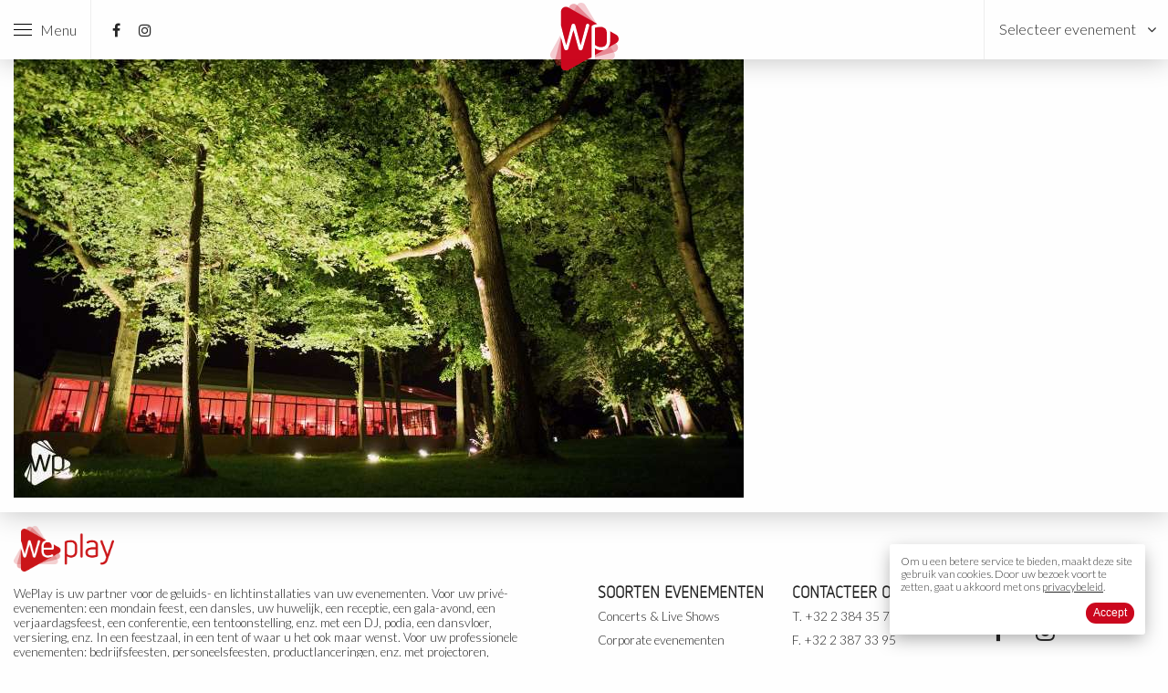

--- FILE ---
content_type: text/html; charset=UTF-8
request_url: https://www.weplay.be/nl/event_private/en-waarom-buitenland/attachment/img_3137-2/
body_size: 6283
content:
 <!doctype html> <html lang="nl"> <head> <meta charset="utf-8"> <meta http-equiv="x-ua-compatible" content="ie=edge"> <meta name="viewport" content="width=device-width, initial-scale=1"> <title>IMG 3137 - WePlay</title> <link rel="alternate" hreflang="nl-nl" href="https://www.weplay.be/nl/event_private/en-waarom-buitenland/attachment/img_3137-2/" /> <link rel="alternate" hreflang="en-us" href="https://www.weplay.be/en/event_private/planning-wedding-abroad/attachment/img_3137-2/" /> <link rel="alternate" hreflang="fr-fr" href="https://www.weplay.be/event_private/et-pourquoi-pas-a-letranger/attachment/img_3137/" /> <link href="https://fonts.googleapis.com/css?family=Lato:400,300italic,300,400italic,700,700italic" rel="stylesheet" type="text/css" /> <meta name="robots" content="max-snippet:-1, max-image-preview:large, max-video-preview:-1"/> <link rel="canonical" href="https://www.weplay.be/nl/event_private/en-waarom-buitenland/attachment/img_3137-2/" /> <meta property="og:locale" content="nl_NL" /> <meta property="og:type" content="article" /> <meta property="og:title" content="IMG 3137 - WePlay" /> <meta property="og:description" content="Mariage Parmain - France" /> <meta property="og:url" content="https://www.weplay.be/nl/event_private/en-waarom-buitenland/attachment/img_3137-2/" /> <meta property="og:site_name" content="WePlay" /> <meta property="og:image" content="https://www.weplay.be/files/2017/12/IMG_3137.jpg" /> <meta property="og:image:secure_url" content="https://www.weplay.be/files/2017/12/IMG_3137.jpg" /> <meta property="og:image:width" content="1600" /> <meta property="og:image:height" content="960" /> <meta name="twitter:card" content="summary_large_image" /> <meta name="twitter:description" content="Mariage Parmain - France" /> <meta name="twitter:title" content="IMG 3137 - WePlay" /> <meta name="twitter:image" content="https://www.weplay.be/files/2017/12/IMG_3137.jpg" /> <script type='application/ld+json' class='yoast-schema-graph yoast-schema-graph--main'>{"@context":"https://schema.org","@graph":[{"@type":"WebSite","@id":"https://www.weplay.be/nl/#website","url":"https://www.weplay.be/nl/","name":"WePlay","potentialAction":{"@type":"SearchAction","target":"https://www.weplay.be/nl/?s={search_term_string}","query-input":"required name=search_term_string"}},{"@type":"WebPage","@id":"https://www.weplay.be/nl/event_private/en-waarom-buitenland/attachment/img_3137-2/#webpage","url":"https://www.weplay.be/nl/event_private/en-waarom-buitenland/attachment/img_3137-2/","inLanguage":"nl","name":"IMG 3137 - WePlay","isPartOf":{"@id":"https://www.weplay.be/nl/#website"},"datePublished":"2018-11-02T12:08:57+00:00","dateModified":"2018-11-02T12:08:57+00:00"}]}</script> <link rel='stylesheet' id='wp-block-library-css' href='/wp-includes/css/dist/block-library/style.min.css?ver=5.3.20' type='text/css' media='all' /> <link rel='stylesheet' id='wp-ng-css' href='/files/wp-ng/cache/wp-ng-b0752511.css' type='text/css' media='all' /> <style id='wp-ng-inline-css' type='text/css'> .ng-cloak,.x-ng-cloak,[data-ng-cloak],[ng-cloak],[ng\:cloak],[x-ng-cloak]{display:none!important}.ng-cloak-animation,.x-ng-cloak-animation,[data-ng-cloak-animation],[ng-cloak-animation],[ng\:cloak\:animation],[x-ng-cloak-animation]{-webkit-transition:none!important;-o-transition:none!important;transition:none!important}.ng-preload *,.x-ng-preload *,[data-ng-preload] *,[ng-preload] *,[ng\:preload] *,[x-ng-preload] *{visibility:hidden!important;-webkit-transition:none!important;-o-transition:none!important;transition:none!important} </style> <script type='text/javascript' src='//code.jquery.com/jquery-2.2.4.min.js?ver=2.2.4'></script> <script type='text/javascript'>
!window.jQuery && document.write("\x3Cscript src=\x22https://www.weplay.be/assets/plugins/wp-ng/public/dist/scripts/jquery-6b157d5f3e.js\x22\x3E\x3C/script\x3E");
</script> <script type='text/javascript' src='//code.jquery.com/jquery-migrate-1.4.1.min.js?ver=1.4.1'></script> <script type='text/javascript'>
!window.jQuery.migrateWarnings  && document.write("\x3Cscript src=\x22https://www.weplay.be/wp-includes/js/jquery/jquery-migrate.min.js\x22\x3E\x3C/script\x3E");
</script> <meta name="generator" content="WPML ver:4.3.6 stt:38,1,4;" /> <script>
        (function(i,s,o,g,r,a,m){i['GoogleAnalyticsObject']=r;i[r]=i[r]||function(){
        (i[r].q=i[r].q||[]).push(arguments)},i[r].l=1*new Date();a=s.createElement(o),
      m=s.getElementsByTagName(o)[0];a.async=1;a.src=g;m.parentNode.insertBefore(a,m)
    })(window,document,'script','https://www.google-analytics.com/analytics.js','ga');
        ga('create','UA-127794748-1','auto');ga('send','pageview')
  </script> <link rel="icon" href="/files/2018/01/cropped-Picto_weplay_2-32x32.png" sizes="32x32" /> <link rel="icon" href="/files/2018/01/cropped-Picto_weplay_2-192x192.png" sizes="192x192" /> <link rel="apple-touch-icon-precomposed" href="/files/2018/01/cropped-Picto_weplay_2-180x180.png" /> <meta name="msapplication-TileImage" content="/files/2018/01/cropped-Picto_weplay_2-270x270.png" /> </head> <body class="attachment attachment-template-default single single-attachment postid-2823 attachmentid-2823 attachment-jpeg ng-cloak img_3137-2" data-ng-class="{'nav-slide-menu-open':$root.navPrimaryOpen}" > <section id="app_root_ctrl" data-ng-controller="rootCtrl"> <header data-ng-controller="headerCtrl" class="header-main ng-cloak"> <div el-size="$root.headerSize" hl-sticky="" use-placeholder="true"> <section class="header-nav" > <nav class="top-bar"> <div class="top-bar-left top-bar-title"> <ul class="menu"> <li> <button class="hamburger hamburger-header" data-ng-class="{'is-active': $root.navPrimaryOpen}" type="button" data-ng-click="$root.navPrimaryOpen=!$root.navPrimaryOpen" > <span class="hamburger-box"> <span class="hamburger-inner"></span> </span> &nbsp;&nbsp;Menu </button> </li> </ul> </div> <a class="logo" data-ng-href="https://www.weplay.be/nl/" > <img class="absolute align-center vertical-center" src="https://www.weplay.be/assets/themes/weplay/dist/images/logo-weplay.svg" alt="Logo WePlay" title="" width="128px" height="32px"/> </a> <pageslide class="nav-slide-menu ng-cloak-animation" ps-body-class="true" ps-open="$root.navPrimaryOpen" ps-push="false" ps-size="250px" ps-side="left" ps-auto-close="true" ps-click-outside="{{!deviceIsMobile()}}" ps-key-listener="true"> <aside> <div class="top-bar"> <div class="top-bar-title">Menu</div> <button class="close-button" aria-label="Close Menu" type="button" data-ng-click="$root.navPrimaryOpen=false" > <span aria-hidden="true">&times;</span> </button> </div> <ul data-accordion-menu id="menu-main-menu-nl" class="primary-nav menu vertical" ><li class="menu-item menu-item-has-children menu-prive-evenementen"><a title="Privé evenementen" target rel href="https://www.weplay.be/nl/prive-evenementen/">Privé evenementen</a> <ul role="menu" class="menu vertical nested"> <li class="menu-item menu-item-has-children menu-diensten"><a title="Diensten" target rel href>Diensten</a> <ul role="menu" class="menu vertical nested"> <li class="menu-item menu-huwelijken"><a title="Huwelijken" target rel href="/nl/event_private-category/huwelijken/">Huwelijken</a></li> <li class="menu-item menu-mondaine-feesten"><a title="Mondaine feesten" target rel href="/nl/event_private-category/mondaine-feesten/">Mondaine feesten</a></li> <li class="menu-item menu-prive-evenementen"><a title="Privé-evenementen" target rel href="/nl/event_private-category/prive-evenementen/">Privé-evenementen</a></li> <li class="menu-item menu-foto-video-reportage"><a title="Foto / video reportage" target rel href="/nl/event_private-category/foto-video-reportage/">Foto / video reportage</a></li> <li class="menu-item menu-plaatsen-beheren-van-een-vaste-installatie"><a title="Plaatsen &amp; beheren van een vaste installatie" target rel href="/nl/event_private-category/plaatsen-beheren-van-een-vaste-installatie/">Plaatsen &#038; beheren van een vaste installatie</a></li> </ul> </li> <li class="menu-item menu-onze-partners"><a title="Onze partners" target rel href="https://www.weplay.be/nl/prive-evenementen/partners/">Onze partners</a></li> <li class="menu-item menu-contact"><a title="Contact" target rel href="https://www.weplay.be/nl/prive-evenementen/contact/">Contact</a></li> </ul> </li> <li class="menu-item menu-item-has-children menu-corporate-evenementen"><a title="Corporate evenementen" target rel href="https://www.weplay.be/nl/corporate-evenementen/">Corporate evenementen</a> <ul role="menu" class="menu vertical nested"> <li class="menu-item menu-item-has-children menu-diensten"><a title="Diensten" target rel href>Diensten</a> <ul role="menu" class="menu vertical nested"> <li class="menu-item menu-conferentie"><a title="Conferentie" target rel href="/nl/event_corporate-category/conferentie/">Conferentie</a></li> <li class="menu-item menu-bedrijfsfeest"><a title="Bedrijfsfeest" target rel href="/nl/event_corporate-category/bedrijfsfeest/">Bedrijfsfeest</a></li> <li class="menu-item menu-productlancering"><a title="Productlancering" target rel href="/nl/event_corporate-category/productlancering/">Productlancering</a></li> <li class="menu-item menu-foto-video-reportage"><a title="Foto / video reportage" target rel href="/nl/event_corporate-category/foto-video-reportage/">Foto / video reportage</a></li> <li class="menu-item menu-plaatsen-beheren-van-een-vaste-installatie"><a title="Plaatsen &amp; beheren van een vaste installatie" target rel href="/nl/event_corporate-category/plaatsen-beheren-van-een-vaste-installatie/">Plaatsen &#038; beheren van een vaste installatie</a></li> </ul> </li> <li class="menu-item menu-onze-partners"><a title="Onze partners" target rel href="https://www.weplay.be/nl/corporate-evenementen/partners/">Onze partners</a></li> <li class="menu-item menu-contact"><a title="Contact" target rel href="https://www.weplay.be/nl/corporate-evenementen/contact/">Contact</a></li> </ul> </li> <li class="menu-item menu-item-has-children menu-concerts-live-shows"><a title="Concerts &#038; Live Shows" target rel href="https://www.weplay.be/nl/openbaar-evenementen/">Concerts &#038; Live Shows</a> <ul role="menu" class="menu vertical nested"> <li class="menu-item menu-item-has-children menu-diensten"><a title="Diensten" target rel href>Diensten</a> <ul role="menu" class="menu vertical nested"> <li class="menu-item menu-theater-concerten"><a title="Theater &amp; concerten" target rel href="/nl/event_public-category/theater-concerten/">Theater &#038; concerten</a></li> <li class="menu-item menu-afspelen-van-muziek"><a title="Afspelen van muziek" target rel href="/nl/event_public-category/afspelen-van-muziek/">Afspelen van muziek</a></li> </ul> </li> <li class="menu-item menu-onze-partners"><a title="Onze partners" target rel href="https://www.weplay.be/nl/openbaar-evenementen/partners/">Onze partners</a></li> <li class="menu-item menu-contact"><a title="Contact" target rel href="https://www.weplay.be/nl/openbaar-evenementen/contact/">Contact</a></li> </ul> </li> </ul> <ul id="menu-main-menu-nl-1" class="secondary-nav menu vertical show-for-small-only" data-accordion-menu><li><a href="#">Selecteer evenement</a><ul class="menu vertical"><li class="menu-item menu-prive-evenementen"><a title="Privé evenementen" target rel href="https://www.weplay.be/nl/prive-evenementen/">Privé evenementen</a></li> <li class="menu-item menu-corporate-evenementen"><a title="Corporate evenementen" target rel href="https://www.weplay.be/nl/corporate-evenementen/">Corporate evenementen</a></li> <li class="menu-item menu-concerts-live-shows"><a title="Concerts &#038; Live Shows" target rel href="https://www.weplay.be/nl/openbaar-evenementen/">Concerts &#038; Live Shows</a></li> </ul></li></ul> <div class="menu-centered menu-language-wrapper"><ul class="menu-language menu"><li class="active" ><a href="#">nl</a></li><li><a href="https://www.weplay.be/event_private/et-pourquoi-pas-a-letranger/attachment/img_3137/">fr</a></li><li><a href="https://www.weplay.be/en/event_private/planning-wedding-abroad/attachment/img_3137-2/">en</a></li></ul></div> <div class="menu-centered menu-social-list-wrapper"><ul class="menu-social-list list-inline"><li><ul class="social-group list-inline"><li class="social-group-item facebook" ><a target="_blank" href="https://www.facebook.com/weplaysprl"><i class="fi fi-facebook"></i></a></li><li class="social-group-item instagram" ><a target="_blank" href="https://instagram.com/weplaysprl"><i class="fi fi-instagram"></i></a></li></ul></li></ul></div> </aside> </pageslide> <div class="sidebar-header"> <section class="col-xs-4 widget wp_rc_advanced_text-2 rc_advanced_text"> <ul class="social-group menu"><li class="social-group-item facebook" ><a target="_blank" href="https://www.facebook.com/weplaysprl"><i class="fi fi-facebook"></i></a></li><li class="social-group-item instagram" ><a target="_blank" href="https://instagram.com/weplaysprl"><i class="fi fi-instagram"></i></a></li></ul> </section><section class=" widget wp_rc_advanced_text-3 rc_advanced_text"> </section> </div> <div class="top-bar-right"> <ul id="menu-main-menu-nl-2" class="secondary-nav dropdown menu align-right" data-dropdown-menu><li><a href="#">Selecteer evenement</a><ul class="menu vertical"><li class="menu-item menu-prive-evenementen"><a title="Privé evenementen" target rel href="https://www.weplay.be/nl/prive-evenementen/">Privé evenementen</a></li> <li class="menu-item menu-corporate-evenementen"><a title="Corporate evenementen" target rel href="https://www.weplay.be/nl/corporate-evenementen/">Corporate evenementen</a></li> <li class="menu-item menu-concerts-live-shows"><a title="Concerts &#038; Live Shows" target rel href="https://www.weplay.be/nl/openbaar-evenementen/">Concerts &#038; Live Shows</a></li> </ul></li></ul> </div> </nav> </section> </div> </header> <section id="main_container" class="main-container"> <section class="wrap wrap-main container-fluid" role="document"> <div class="content row" id="main"> <main id="main_element" class="main" data-ng-controller="mainCtrl" role="main"> <article class="post-2823 attachment type-attachment status-inherit hentry" > <div class="entry-content"> <p class="attachment"><a href='/files/2017/12/IMG_3137.jpg'><img width="800" height="480" src="/files/2017/12/IMG_3137-800x480.jpg" class="attachment-medium size-medium" alt="" srcset="/files/2017/12/IMG_3137-800x480.jpg 800w, /files/2017/12/IMG_3137-300x180.jpg 300w, /files/2017/12/IMG_3137-768x461.jpg 768w, /files/2017/12/IMG_3137.jpg 1600w, /files/2017/12/IMG_3137-96x58.jpg 96w" sizes="(max-width: 800px) 100vw, 800px" /></a></p> </div> <footer> </footer> <section id="comments" class="comments"> </section> </article> </main> </div> </section> <footer data-ng-controller="footerCtrl" class="content-info container-fluid ng-cloak" role="contentinfo"> <div class="row sidebar-footer"> <section class="col-xs-12 logo widget wp_rc_advanced_text-11 rc_advanced_text"> <p style="text-align: left;"><img src="/files/2018/02/Logo_weplay_red-300x137.png" alt="" width="110" height="50" class="alignnone size-thumbnail wp-image-440" /></p> </section><section class="col-xs-12 col-sm-12 col-lg-6 show-for-medium footer-about widget wp_rc_advanced_text-8 rc_advanced_text"> <p style="text-align: left;">WePlay is uw partner voor de geluids- en lichtinstallaties van uw evenementen. Voor uw privé-evenementen: een mondain feest, een dansles, uw huwelijk, een receptie, een gala-avond, een verjaardagsfeest, een conferentie, een tentoonstelling, enz. met een DJ, podia, een dansvloer, versiering, enz. In een feestzaal, in een tent of waar u het ook maar wenst. Voor uw professionele evenementen: bedrijfsfeesten, personeelsfeesten, productlanceringen, enz. met projectoren, microfoons voor de toespraken, enz. Voor uw openbare evenementen: een concert (muzikant(en), orkest, zanger(s), enz.), een theaterstuk, het afspelen van muziek of elke andere organisatie of voorstelling. Een aangepaste en geluidsdichte stroomgenerator indien nodig. Wij kunnen ook de plaatsing en het beheer van uw eigen vaste installatie voor onze rekening nemen. WePlay is ook uw partner voor beeldmateriaal (foto en video): reportages, fotostudio, photo booth, het afdrukken van foto’s, foto-animatie, enz. </p> </section><section class="col-xs-12 col-sm-4 col-lg-2 footer-menu widget wp_rc_advanced_menu-2 rc_advanced_menu"><h3 class="">Soorten evenementen</h3><ul id="menu-footer-main-cats-neerlandais" class="col-xs-12"><li class="menu-item menu-concerts-live-shows"><a href="https://www.weplay.be/nl/openbaar-evenementen/">Concerts &#038; Live Shows</a></li> <li class="menu-item menu-corporate-evenementen"><a href="https://www.weplay.be/nl/corporate-evenementen/">Corporate evenementen</a></li> <li class="menu-item menu-prive-evenementen"><a href="https://www.weplay.be/nl/prive-evenementen/">Privé evenementen</a></li> </ul></section><section class="col-xs-12 col-sm-4 col-lg-2 footer-infos widget wp_rc_advanced_text-9 rc_advanced_text"><h3 class="">Contacteer ons</h3> <ul> <li>T. +32 2 384 35 71</li> <li>F. +32 2 387 33 95</li> <li>E. <a href="mailto:info@weplay.be">info@weplay.be</a></li></ul> </section><section class="col-xs-12 col-sm-4 col-lg-2 footer-social widget wp_rc_advanced_text-10 rc_advanced_text"><h3 class="">Volg ons</h3> <ul class="social-group list-inline"><li class="social-group-item facebook" ><a target="_blank" href="https://www.facebook.com/weplaysprl"><i class="fi fi-facebook"></i></a></li><li class="social-group-item instagram" ><a target="_blank" href="https://instagram.com/weplaysprl"><i class="fi fi-instagram"></i></a></li></ul> </section><section class="col-xs-12 show-for-small-only footer-about widget wp_rc_advanced_text-12 rc_advanced_text"> <p style="text-align: left;">WePlay is uw partner voor de geluids- en lichtinstallaties van uw evenementen. Voor uw privé-evenementen: een mondain feest, een dansles, uw huwelijk, een receptie, een gala-avond, een verjaardagsfeest, een conferentie, een tentoonstelling, enz. met een DJ, podia, een dansvloer, versiering, enz. In een feestzaal, in een tent of waar u het ook maar wenst. Voor uw professionele evenementen: bedrijfsfeesten, personeelsfeesten, productlanceringen, enz. met projectoren, microfoons voor de toespraken, enz. Voor uw openbare evenementen: een concert (muzikant(en), orkest, zanger(s), enz.), een theaterstuk, het afspelen van muziek of elke andere organisatie of voorstelling. Een aangepaste en geluidsdichte stroomgenerator indien nodig. Wij kunnen ook de plaatsing en het beheer van uw eigen vaste installatie voor onze rekening nemen. WePlay is ook uw partner voor beeldmateriaal (foto en video): reportages, fotostudio, photo booth, het afdrukken van foto’s, foto-animatie, enz. </p> </section><section class="col-xs-12 copyright widget wp_rc_advanced_text-6 rc_advanced_text"> <p><span class="stag">&copy; copyright WePlay 2025 &nbsp;&nbsp; | &nbsp;&nbsp; <a href="https://www.weplay.be/nl/conditions-generales/">Conditions générales</a> &nbsp;&nbsp; | &nbsp;&nbsp; <a href="http://www.stag-agency.be" target="_blank">Made by STAG</a></span></p> </section> </div> </footer> </section> </section> <script type='text/javascript' src='//ajax.googleapis.com/ajax/libs/angularjs/1.7.4/angular.min.js?ver=1.7.4'></script> <script type='text/javascript'>
!window.angular && document.write("\x3Cscript src=\x22https://www.weplay.be/assets/plugins/wp-ng/public/dist/scripts/angular-16b65c8aa8.js\x22\x3E\x3C/script\x3E");
</script> <script type='text/javascript'>
window.wpNg = {"app":null,"appName":"app.root","appElement":"body","ngModules":["ngSanitize","ngAnimate","ngResource","ngCookies","bs.screenSize","ngTouch","mm.foundation","pascalprecht.translate","ngDialog","wpNgRest","pageslide-directive","ngColorUtils","hl.sticky","webicon","rcGallery","rcGalleryUnitegallery","angular-owl-carousel-2","angular-flatpickr","oc.lazyLoad","rcForm","rcNotify"],"config":{"baseUrl":"https:\/\/www.weplay.be\/nl\/","ajaxUrl":"https:\/\/www.weplay.be\/wp-admin\/admin-ajax.php","rest":{"url":"https:\/\/www.weplay.be\/wp-json\/","namespace":"wp\/v2"},"distUrl":"https:\/\/www.weplay.be\/assets\/plugins\/wp-ng\/public\/dist\/","wpUrl":"https:\/\/wordpress.org\/plugins\/wp-ng","githubUrl":"https:\/\/github.com\/RedCastor\/wp-ng","local":"nl_NL","defaultLang":"fr","currentLang":"nl","themeName":"WePlay","themeVersion":"1.4.0","wpVersion":"5.3.20","wpCache":true,"enableDebug":false,"html5Mode":false,"hashPrefix":"","errorOnUnhandledRejections":false,"env":"production","cloak":true,"preload":false,"modules":{"mm.foundation":{"init":true,"element":"body"},"wpNgRest":{"restUrl":"https:\/\/www.weplay.be\/wp-json\/","restPath":"","restNonceKey":"X-WP-NG-Nonce","restContextKey":"X-WP-NG-Context","restLangKey":"X-WP-NG-Lang","restNonceVal":"593c18f281","restContextVal":"","restLangVal":"nl"},"webicon":{"sources":{"webicon-d5ee471560":"https:\/\/www.weplay.be\/assets\/themes\/weplay\/dist\/images\/webicon-d5ee471560.svg"},"alias":{"theme":"webicon-d5ee471560"}},"rcGalleryUnitegallery":{"urls":["https:\/\/www.weplay.be\/assets\/plugins\/wp-ng\/public\/dist\/vendor\/unitegallery\/js\/unitegallery.min.js","https:\/\/www.weplay.be\/assets\/plugins\/wp-ng\/public\/dist\/vendor\/unitegallery\/css\/unitegallery.min.css","https:\/\/www.weplay.be\/assets\/plugins\/wp-ng\/public\/dist\/vendor\/unitegallery\/themes\/slider\/unitegallery.slider.min.js"]},"oc.lazyLoad":{"debug":false,"events":true,"modules":[]},"rcForm":{"l10n":{"title":"Form Request","validation":"Check de in het vereiste vakjes in"},"restNamespace":"redcastor\/v1","partialUrl":"https:\/\/www.weplay.be\/assets\/plugins\/wp-rc-form\/public\/dist\/partials\/"},"rcNotify":{"l10n":[],"restNamespace":"redcastor\/v1","partialUrl":"https:\/\/www.weplay.be\/assets\/plugins\/wp-rc-notify\/public\/dist\/partials\/","currentPage":{"obj_id":2823,"type":"","is_category":false,"is_archive":false}}},"scripts":{"objectFitImages":{"element":"img.fit"},"aos":{"disable":false,"offset":120,"delay":0,"duration":400,"once":false,"mirror":false,"easing":"ease"},"animsition":{"element":"body","class":"animsition","config":{"inClass":"overlay-slide-in-right","outClass":"overlay-slide-out-left","inDuration":1500,"outDuration":800,"linkElement":"a:not([target=\u0022_blank\u0022]):not([href^=\u0022#\u0022],[href=\u0022\u0022])","loading":true,"loadingClass":"animsition-loading","loadingInner":"\u003Cimg src=\u0022https:\/\/stag-test.weplay.be\/files\/2018\/03\/loading.svg\u0022 \/\u003E","timeout":true,"timeoutCountdown":3000,"onLoadEvent":true,"browser":["animation-duration","-webkit-animation-duration"],"overlay":true,"overlayClass":"animsition-overlay-slide"}}},"i18n":{"TITLE":{"SEARCH":"Search"},"VALIDATION":{"FIELD_EMPTY":"Field {field_name} is empty."},"ERROR":"An error occured on the request."},"theme":{"assetUrl":"https:\/\/www.weplay.be\/assets\/themes\/weplay\/dist\/","partialsUrl":"https:\/\/www.weplay.be\/assets\/themes\/weplay\/dist\/ngapp\/partials\/","langUrl":"https:\/\/www.weplay.be\/assets\/themes\/weplay\/dist\/ngapp\/lang\/","isFrontPage":false,"frontPageSlug":"accueil","pages":[{"accueil":{"name":"Accueil","url":"https:\/\/www.weplay.be\/nl\/"}},{"openbaar-evenementen":{"name":"Concerts \u0026 Live Shows","url":"https:\/\/www.weplay.be\/nl\/openbaar-evenementen\/"}},{"partners":{"name":"Onze partners","url":"https:\/\/www.weplay.be\/nl\/openbaar-evenementen\/partners\/"}},{"contact":{"name":"Vertel ons over je evenement!","url":"https:\/\/www.weplay.be\/nl\/openbaar-evenementen\/contact\/"}},{"conditions-generales":{"name":"Conditions g\u00e9n\u00e9rales","url":"https:\/\/www.weplay.be\/nl\/conditions-generales\/"}},{"cookie-policy":{"name":"Cookie policy","url":"https:\/\/www.weplay.be\/nl\/cookie-policy\/"}},{"corporate-evenementen":{"name":"Corporate evenementen","url":"https:\/\/www.weplay.be\/nl\/corporate-evenementen\/"}},{"partners":{"name":"Onze partners","url":"https:\/\/www.weplay.be\/nl\/corporate-evenementen\/partners\/"}},{"contact":{"name":"Vertel ons over je evenement!","url":"https:\/\/www.weplay.be\/nl\/corporate-evenementen\/contact\/"}},{"prive-evenementen":{"name":"Priv\u00e9 evenementen","url":"https:\/\/www.weplay.be\/nl\/prive-evenementen\/"}},{"partners":{"name":"Onze partners","url":"https:\/\/www.weplay.be\/nl\/prive-evenementen\/partners\/"}},{"contact":{"name":"Vertel ons over je evenement!","url":"https:\/\/www.weplay.be\/nl\/prive-evenementen\/contact\/"}}],"themeSettings":{"googleMapApiKey":"AIzaSyABPrJOlmSHKGk3iAbqY0HnRNCEAO5crSs"}}}}
</script> <script type='text/javascript' src='/files/wp-ng/cache/wp-ng-7ff0c438.js'></script> </body> </html> 

<!-- Cache Enabler by KeyCDN @ 11.11.2025 09:05:41 (html gzip) -->

--- FILE ---
content_type: text/css
request_url: https://www.weplay.be/files/wp-ng/cache/wp-ng-b0752511.css
body_size: 55115
content:
/*! wp-ng */
ng-gallery{display:block}ol.gallery,ul.gallery{margin:0;padding:0}ol.gallery li,ul.gallery li{list-style:none}.gallery-grid figure,.gallery figure,ng-gallery figure{position:relative;height:100%;width:100%;background-clip:content-box}.gallery-grid figure figcaption,.gallery figure figcaption,ng-gallery figure figcaption{position:absolute;left:0;bottom:0;width:100%;background-color:#666;color:#fff;opacity:0;-webkit-transition:opacity .5s ease-out;-o-transition:opacity .5s ease-out;transition:opacity .5s ease-out;padding:.33em;line-height:normal}.gallery-grid figure .gallery-content:hover~figcaption,.gallery-grid figure>a:hover~figcaption,.gallery-grid figure>img:hover~figcaption,.gallery-grid figure figcaption:hover,.gallery figure .gallery-content:hover~figcaption,.gallery figure>a:hover~figcaption,.gallery figure>img:hover~figcaption,.gallery figure figcaption:hover,ng-gallery figure .gallery-content:hover~figcaption,ng-gallery figure>a:hover~figcaption,ng-gallery figure>img:hover~figcaption,ng-gallery figure figcaption:hover{opacity:.7}.gallery-grid figure .gallery-content,.gallery figure .gallery-content,ng-gallery figure .gallery-content{position:relative;width:100%;height:100%;padding:20px}.gallery-grid figure img+.gallery-content,.gallery figure img+.gallery-content,ng-gallery figure img+.gallery-content{position:absolute;top:0;left:0}.gallery,.gallery-grid{position:relative}.gallery-grid .gallery-item,.gallery .gallery-item{min-height:1px;float:left}.gallery-grid.gallery-columns-1 .gallery-item,.gallery.gallery-columns-1 .gallery-item{width:100%}.gallery-grid.gallery-columns-2 .gallery-item,.gallery.gallery-columns-2 .gallery-item{width:50%}.gallery-grid.gallery-columns-3 .gallery-item,.gallery.gallery-columns-3 .gallery-item{width:33.3333333333%}.gallery-grid.gallery-columns-4 .gallery-item,.gallery.gallery-columns-4 .gallery-item{width:25%}.gallery-grid.gallery-columns-5 .gallery-item,.gallery.gallery-columns-5 .gallery-item{width:20%}.gallery-grid.gallery-columns-6 .gallery-item,.gallery.gallery-columns-6 .gallery-item{width:16.6666666667%}.gallery-grid.gallery-columns-7 .gallery-item,.gallery.gallery-columns-7 .gallery-item{width:14.2857142857%}.gallery-grid.gallery-columns-8 .gallery-item,.gallery.gallery-columns-8 .gallery-item{width:12.5%}.gallery-grid.gallery-columns-9 .gallery-item,.gallery.gallery-columns-9 .gallery-item{width:11.1111111111%}.gallery-grid.gallery-columns-10 .gallery-item,.gallery.gallery-columns-10 .gallery-item{width:10%}.gallery-grid.gallery-columns-11 .gallery-item,.gallery.gallery-columns-11 .gallery-item{width:9.0909090909%}.gallery-grid.gallery-columns-12 .gallery-item,.gallery.gallery-columns-12 .gallery-item{width:8.3333333333%}.gallery-animated.angular-grid .gallery-item{position:absolute;-webkit-box-sizing:border-box;box-sizing:border-box;overflow:hidden;-webkit-transition:all .4s ease;-o-transition:all .4s ease;transition:all .4s ease}.gallery-animated.angular-grid .gallery-item img{width:100%;vertical-align:middle;opacity:0;visibility:hidden}.gallery-animated.angular-grid .gallery-item img.img-loaded{visibility:visible;opacity:1}.gallery-animated.angular-grid .gallery-item.ng-leave{-webkit-transition:all .4s ease;-o-transition:all ease .4s;transition:all .4s ease}.gallery-animated.angular-grid .gallery-item.ng-enter,.gallery-animated.angular-grid .gallery-item.ng-leave.ng-leave-active{-webkit-transform:scale(.5);-ms-transform:scale(.5);transform:scale(.5);opacity:0}.gallery-animated.angular-grid .gallery-item.ng-enter{-webkit-transition:all .4s ease;-o-transition:all ease .4s;transition:all .4s ease;-webkit-transition-delay:.5s;-o-transition-delay:.5s;transition-delay:.5s}.gallery-animated.angular-grid .gallery-item.ng-enter.ng-enter-active{-webkit-transform:scale(1);-ms-transform:scale(1);transform:scale(1);opacity:1}.wp-ng-flex{display:-webkit-box;display:-webkit-flexbox;display:-ms-flexbox;display:flex}.wp-ng-inline{float:left}.wp-ng-fit{height:100%;width:100%}.wp-ng-fit-abs{position:absolute;top:0;bottom:0;width:100%;z-index:1}@-webkit-keyframes uil-ripple{0%{width:0;height:0;opacity:0;margin:0}33%{width:44%;height:44%;margin:-22% 0 0 -22%;opacity:1}to{width:88%;height:88%;margin:-44% 0 0 -44%;opacity:0}}@keyframes uil-ripple{0%{width:0;height:0;opacity:0;margin:0}33%{width:44%;height:44%;margin:-22% 0 0 -22%;opacity:1}to{width:88%;height:88%;margin:-44% 0 0 -44%;opacity:0}}.wp-ng-loading{position:absolute;top:0;left:0;width:100%;height:50vh}.wp-ng-loader{position:relative;text-align:center;padding:1em}.wp-ng-loader.spinner-ripple{top:calc(50% - 64px)}.wp-ng-loader.spinner-ripple.spinner-ripple{width:128px;height:128px;margin:auto;-webkit-transform:scale(.4);-ms-transform:scale(.4);transform:scale(.4)}.wp-ng-loader.spinner-ripple.spinner-ripple div{position:absolute;top:50%;left:50%;margin:0;width:0;height:0;opacity:0;border-radius:50%;border-width:5px;border-style:solid;-webkit-animation:uil-ripple 2s ease-out infinite;animation:uil-ripple 2s ease-out infinite}.wp-ng-loader.spinner-ripple.spinner-ripple div:first-of-type{border-color:#000;-webkit-animation-delay:-1s;animation-delay:-1s}.wp-ng-loader.spinner-ripple.spinner-ripple div:nth-of-type(2){border-color:#000}.wp-ng-router{position:relative}.wp-ng-fade .wp-ng-loading.ng-leave,.wp-ng-fade>.ng-enter{-webkit-transition:opacity 1s cubic-bezier(.25,.46,.45,.94);-o-transition:opacity cubic-bezier(.25,.46,.45,.94) 1s;transition:opacity 1s cubic-bezier(.25,.46,.45,.94)}.wp-ng-fade>.ng-enter,.wp-ng-fade>.ng-leave.ng-leave-active{opacity:0}.wp-ng-fade>.ng-enter.ng-enter-active,.wp-ng-fade>.ng-leave{opacity:1}

/*! wp-ng_ngAnimate-all */
.nga-default{-webkit-transition:all .8s ease-in-out;-o-transition:all .8s ease-in-out;transition:all .8s ease-in-out}.nga-default.ng-hide-add,.nga-default.ng-hide-remove{display:block!important}.nga-slow{-webkit-transition:all 2s ease-in-out;-o-transition:all 2s ease-in-out;transition:all 2s ease-in-out}.nga-slow.ng-hide-add,.nga-slow.ng-hide-remove{display:block!important}.nga-fast{-webkit-transition:all .3s ease-in-out;-o-transition:all .3s ease-in-out;transition:all .3s ease-in-out}.nga-fast.ng-hide-add,.nga-fast.ng-hide-remove{display:block!important}.nga-collapse-add{overflow:hidden}.nga-collapse-add.ng-enter:not(.ng-enter-active),.nga-collapse-add.ng-hide-remove:not(.ng-hide-remove-active){max-height:0;padding-top:0;padding-bottom:0}.nga-collapse-remove{overflow:hidden}.nga-collapse-remove.ng-hide-add.ng-hide-add-active,.nga-collapse-remove.ng-leave.ng-leave-active{max-height:0;padding-top:0;padding-bottom:0}.nga-collapse-move{overflow:hidden}.nga-collapse-move.ng-move{max-height:0;padding-top:0;padding-bottom:0}.nga-collapse-all{overflow:hidden}.nga-collapse-all.ng-enter:not(.ng-enter-active),.nga-collapse-all.ng-hide-remove:not(.ng-hide-remove-active){max-height:0;padding-top:0;padding-bottom:0}.nga-collapse-all.ng-hide-add.ng-hide-add-active,.nga-collapse-all.ng-leave.ng-leave-active,.nga-collapse-all.ng-move{max-height:0;padding-top:0;padding-bottom:0}.nga-collapse{overflow:hidden;max-height:500px}.nga-collapse.ng-enter:not(.ng-enter-active),.nga-collapse.ng-hide-remove:not(.ng-hide-remove-active){max-height:0;padding-top:0;padding-bottom:0}.nga-collapse.ng-hide-add.ng-hide-add-active,.nga-collapse.ng-leave.ng-leave-active,.nga-collapse.ng-move{max-height:0;padding-top:0;padding-bottom:0}.nga-fade-add.ng-enter,.nga-fade-add.ng-hide-remove{opacity:0}.nga-fade-add.ng-enter.ng-enter-active,.nga-fade-add.ng-hide-remove.ng-hide-remove-active{opacity:1}.nga-fade-remove.ng-hide-add.ng-hide-add-active,.nga-fade-remove.ng-leave.ng-leave-active{opacity:0}.nga-fade-remove.ng-hide-add,.nga-fade-remove.ng-leave{opacity:1}.nga-fade-move.ng-move{opacity:0}.nga-fade-move.ng-move.ng-move-active{opacity:1}.nga-fade-all.ng-enter,.nga-fade-all.ng-hide-remove{opacity:0}.nga-fade-all.ng-enter.ng-enter-active,.nga-fade-all.ng-hide-remove.ng-hide-remove-active{opacity:1}.nga-fade-all.ng-hide-add.ng-hide-add-active,.nga-fade-all.ng-leave.ng-leave-active{opacity:0}.nga-fade-all.ng-hide-add,.nga-fade-all.ng-leave{opacity:1}.nga-fade-all.ng-move{opacity:0}.nga-fade-all.ng-move.ng-move-active{opacity:1}.nga-fade.ng-enter,.nga-fade.ng-hide-remove{opacity:0}.nga-fade.ng-enter.ng-enter-active,.nga-fade.ng-hide-remove.ng-hide-remove-active{opacity:1}.nga-fade.ng-hide-add.ng-hide-add-active,.nga-fade.ng-leave.ng-leave-active{opacity:0}.nga-fade.ng-hide-add,.nga-fade.ng-leave{opacity:1}.nga-fade.ng-move{opacity:0}.nga-fade.ng-move.ng-move-active{opacity:1}.nga-rotate-down-add{-webkit-transform:rotateX(0deg);transform:rotateX(0deg)}.nga-rotate-down-add.ng-enter,.nga-rotate-down-add.ng-hide-remove{-webkit-transform:rotateX(-90deg);transform:rotateX(-90deg)}.nga-rotate-down-add.ng-enter.ng-enter-active,.nga-rotate-down-add.ng-hide-remove.ng-hide-remove-active,.nga-rotate-down-remove{-webkit-transform:rotateX(0deg);transform:rotateX(0deg)}.nga-rotate-down-remove.ng-hide-add.ng-hide-add-active,.nga-rotate-down-remove.ng-leave.ng-leave-active{-webkit-transform:rotateX(-90deg);transform:rotateX(-90deg)}.nga-rotate-down-move,.nga-rotate-down-remove.ng-hide-add,.nga-rotate-down-remove.ng-leave{-webkit-transform:rotateX(0deg);transform:rotateX(0deg)}.nga-rotate-down-move.ng-move{-webkit-transform:rotateX(-90deg);transform:rotateX(-90deg)}.nga-rotate-down-all,.nga-rotate-down-move.ng-move.ng-move-active{-webkit-transform:rotateX(0deg);transform:rotateX(0deg)}.nga-rotate-down-all.ng-enter,.nga-rotate-down-all.ng-hide-remove{-webkit-transform:rotateX(-90deg);transform:rotateX(-90deg)}.nga-rotate-down-all.ng-enter.ng-enter-active,.nga-rotate-down-all.ng-hide-remove.ng-hide-remove-active{-webkit-transform:rotateX(0deg);transform:rotateX(0deg)}.nga-rotate-down-all.ng-hide-add.ng-hide-add-active,.nga-rotate-down-all.ng-leave.ng-leave-active{-webkit-transform:rotateX(-90deg);transform:rotateX(-90deg)}.nga-rotate-down-all.ng-hide-add,.nga-rotate-down-all.ng-leave{-webkit-transform:rotateX(0deg);transform:rotateX(0deg)}.nga-rotate-down-all.ng-move{-webkit-transform:rotateX(-90deg);transform:rotateX(-90deg)}.nga-rotate-down,.nga-rotate-down-all.ng-move.ng-move-active{-webkit-transform:rotateX(0deg);transform:rotateX(0deg)}.nga-rotate-down.ng-enter,.nga-rotate-down.ng-hide-remove{-webkit-transform:rotateX(-90deg);transform:rotateX(-90deg)}.nga-rotate-down.ng-enter.ng-enter-active,.nga-rotate-down.ng-hide-remove.ng-hide-remove-active{-webkit-transform:rotateX(0deg);transform:rotateX(0deg)}.nga-rotate-down.ng-hide-add.ng-hide-add-active,.nga-rotate-down.ng-leave.ng-leave-active{-webkit-transform:rotateX(-90deg);transform:rotateX(-90deg)}.nga-rotate-down.ng-hide-add,.nga-rotate-down.ng-leave{-webkit-transform:rotateX(0deg);transform:rotateX(0deg)}.nga-rotate-down.ng-move{-webkit-transform:rotateX(-90deg);transform:rotateX(-90deg)}.nga-rotate-down.ng-move.ng-move-active{-webkit-transform:rotateX(0deg);transform:rotateX(0deg)}.nga-rotate-down.ng-enter,.nga-rotate-down.ng-hide-remove{opacity:0}.nga-rotate-down.ng-enter.ng-enter-active,.nga-rotate-down.ng-hide-remove.ng-hide-remove-active{opacity:1}.nga-rotate-down.ng-hide-add.ng-hide-add-active,.nga-rotate-down.ng-leave.ng-leave-active{opacity:0}.nga-rotate-down.ng-hide-add,.nga-rotate-down.ng-leave{opacity:1}.nga-rotate-down.ng-move{opacity:0}.nga-rotate-down.ng-move.ng-move-active{opacity:1}.nga-rotate-left-add{-webkit-transform:rotateY(0deg);transform:rotateY(0deg)}.nga-rotate-left-add.ng-enter,.nga-rotate-left-add.ng-hide-remove{-webkit-transform:rotateY(90deg);transform:rotateY(90deg)}.nga-rotate-left-add.ng-enter.ng-enter-active,.nga-rotate-left-add.ng-hide-remove.ng-hide-remove-active,.nga-rotate-left-remove{-webkit-transform:rotateY(0deg);transform:rotateY(0deg)}.nga-rotate-left-remove.ng-hide-add.ng-hide-add-active,.nga-rotate-left-remove.ng-leave.ng-leave-active{-webkit-transform:rotateY(90deg);transform:rotateY(90deg)}.nga-rotate-left-move,.nga-rotate-left-remove.ng-hide-add,.nga-rotate-left-remove.ng-leave{-webkit-transform:rotateY(0deg);transform:rotateY(0deg)}.nga-rotate-left-move.ng-move{-webkit-transform:rotateY(90deg);transform:rotateY(90deg)}.nga-rotate-left-all,.nga-rotate-left-move.ng-move.ng-move-active{-webkit-transform:rotateY(0deg);transform:rotateY(0deg)}.nga-rotate-left-all.ng-enter,.nga-rotate-left-all.ng-hide-remove{-webkit-transform:rotateY(90deg);transform:rotateY(90deg)}.nga-rotate-left-all.ng-enter.ng-enter-active,.nga-rotate-left-all.ng-hide-remove.ng-hide-remove-active{-webkit-transform:rotateY(0deg);transform:rotateY(0deg)}.nga-rotate-left-all.ng-hide-add.ng-hide-add-active,.nga-rotate-left-all.ng-leave.ng-leave-active{-webkit-transform:rotateY(90deg);transform:rotateY(90deg)}.nga-rotate-left-all.ng-hide-add,.nga-rotate-left-all.ng-leave{-webkit-transform:rotateY(0deg);transform:rotateY(0deg)}.nga-rotate-left-all.ng-move{-webkit-transform:rotateY(90deg);transform:rotateY(90deg)}.nga-rotate-left,.nga-rotate-left-all.ng-move.ng-move-active{-webkit-transform:rotateY(0deg);transform:rotateY(0deg)}.nga-rotate-left.ng-enter,.nga-rotate-left.ng-hide-remove{-webkit-transform:rotateY(90deg);transform:rotateY(90deg)}.nga-rotate-left.ng-enter.ng-enter-active,.nga-rotate-left.ng-hide-remove.ng-hide-remove-active{-webkit-transform:rotateY(0deg);transform:rotateY(0deg)}.nga-rotate-left.ng-hide-add.ng-hide-add-active,.nga-rotate-left.ng-leave.ng-leave-active{-webkit-transform:rotateY(90deg);transform:rotateY(90deg)}.nga-rotate-left.ng-hide-add,.nga-rotate-left.ng-leave{-webkit-transform:rotateY(0deg);transform:rotateY(0deg)}.nga-rotate-left.ng-move{-webkit-transform:rotateY(90deg);transform:rotateY(90deg)}.nga-rotate-left.ng-move.ng-move-active{-webkit-transform:rotateY(0deg);transform:rotateY(0deg)}.nga-rotate-left.ng-enter,.nga-rotate-left.ng-hide-remove{opacity:0}.nga-rotate-left.ng-enter.ng-enter-active,.nga-rotate-left.ng-hide-remove.ng-hide-remove-active{opacity:1}.nga-rotate-left.ng-hide-add.ng-hide-add-active,.nga-rotate-left.ng-leave.ng-leave-active{opacity:0}.nga-rotate-left.ng-hide-add,.nga-rotate-left.ng-leave{opacity:1}.nga-rotate-left.ng-move{opacity:0}.nga-rotate-left.ng-move.ng-move-active{opacity:1}.nga-rotate-right-add{-webkit-transform:rotateY(0deg);transform:rotateY(0deg)}.nga-rotate-right-add.ng-enter,.nga-rotate-right-add.ng-hide-remove{-webkit-transform:rotateY(-90deg);transform:rotateY(-90deg)}.nga-rotate-right-add.ng-enter.ng-enter-active,.nga-rotate-right-add.ng-hide-remove.ng-hide-remove-active,.nga-rotate-right-remove{-webkit-transform:rotateY(0deg);transform:rotateY(0deg)}.nga-rotate-right-remove.ng-hide-add.ng-hide-add-active,.nga-rotate-right-remove.ng-leave.ng-leave-active{-webkit-transform:rotateY(-90deg);transform:rotateY(-90deg)}.nga-rotate-right-move,.nga-rotate-right-remove.ng-hide-add,.nga-rotate-right-remove.ng-leave{-webkit-transform:rotateY(0deg);transform:rotateY(0deg)}.nga-rotate-right-move.ng-move{-webkit-transform:rotateY(-90deg);transform:rotateY(-90deg)}.nga-rotate-right-all,.nga-rotate-right-move.ng-move.ng-move-active{-webkit-transform:rotateY(0deg);transform:rotateY(0deg)}.nga-rotate-right-all.ng-enter,.nga-rotate-right-all.ng-hide-remove{-webkit-transform:rotateY(-90deg);transform:rotateY(-90deg)}.nga-rotate-right-all.ng-enter.ng-enter-active,.nga-rotate-right-all.ng-hide-remove.ng-hide-remove-active{-webkit-transform:rotateY(0deg);transform:rotateY(0deg)}.nga-rotate-right-all.ng-hide-add.ng-hide-add-active,.nga-rotate-right-all.ng-leave.ng-leave-active{-webkit-transform:rotateY(-90deg);transform:rotateY(-90deg)}.nga-rotate-right-all.ng-hide-add,.nga-rotate-right-all.ng-leave{-webkit-transform:rotateY(0deg);transform:rotateY(0deg)}.nga-rotate-right-all.ng-move{-webkit-transform:rotateY(-90deg);transform:rotateY(-90deg)}.nga-rotate-right,.nga-rotate-right-all.ng-move.ng-move-active{-webkit-transform:rotateY(0deg);transform:rotateY(0deg)}.nga-rotate-right.ng-enter,.nga-rotate-right.ng-hide-remove{-webkit-transform:rotateY(-90deg);transform:rotateY(-90deg)}.nga-rotate-right.ng-enter.ng-enter-active,.nga-rotate-right.ng-hide-remove.ng-hide-remove-active{-webkit-transform:rotateY(0deg);transform:rotateY(0deg)}.nga-rotate-right.ng-hide-add.ng-hide-add-active,.nga-rotate-right.ng-leave.ng-leave-active{-webkit-transform:rotateY(-90deg);transform:rotateY(-90deg)}.nga-rotate-right.ng-hide-add,.nga-rotate-right.ng-leave{-webkit-transform:rotateY(0deg);transform:rotateY(0deg)}.nga-rotate-right.ng-move{-webkit-transform:rotateY(-90deg);transform:rotateY(-90deg)}.nga-rotate-right.ng-move.ng-move-active{-webkit-transform:rotateY(0deg);transform:rotateY(0deg)}.nga-rotate-right.ng-enter,.nga-rotate-right.ng-hide-remove{opacity:0}.nga-rotate-right.ng-enter.ng-enter-active,.nga-rotate-right.ng-hide-remove.ng-hide-remove-active{opacity:1}.nga-rotate-right.ng-hide-add.ng-hide-add-active,.nga-rotate-right.ng-leave.ng-leave-active{opacity:0}.nga-rotate-right.ng-hide-add,.nga-rotate-right.ng-leave{opacity:1}.nga-rotate-right.ng-move{opacity:0}.nga-rotate-right.ng-move.ng-move-active{opacity:1}.nga-rotate-up-add{-webkit-transform:rotateX(0deg);transform:rotateX(0deg)}.nga-rotate-up-add.ng-enter,.nga-rotate-up-add.ng-hide-remove{-webkit-transform:rotateX(90deg);transform:rotateX(90deg)}.nga-rotate-up-add.ng-enter.ng-enter-active,.nga-rotate-up-add.ng-hide-remove.ng-hide-remove-active,.nga-rotate-up-remove{-webkit-transform:rotateX(0deg);transform:rotateX(0deg)}.nga-rotate-up-remove.ng-hide-add.ng-hide-add-active,.nga-rotate-up-remove.ng-leave.ng-leave-active{-webkit-transform:rotateX(90deg);transform:rotateX(90deg)}.nga-rotate-up-move,.nga-rotate-up-remove.ng-hide-add,.nga-rotate-up-remove.ng-leave{-webkit-transform:rotateX(0deg);transform:rotateX(0deg)}.nga-rotate-up-move.ng-move{-webkit-transform:rotateX(90deg);transform:rotateX(90deg)}.nga-rotate-up-all,.nga-rotate-up-move.ng-move.ng-move-active{-webkit-transform:rotateX(0deg);transform:rotateX(0deg)}.nga-rotate-up-all.ng-enter,.nga-rotate-up-all.ng-hide-remove{-webkit-transform:rotateX(90deg);transform:rotateX(90deg)}.nga-rotate-up-all.ng-enter.ng-enter-active,.nga-rotate-up-all.ng-hide-remove.ng-hide-remove-active{-webkit-transform:rotateX(0deg);transform:rotateX(0deg)}.nga-rotate-up-all.ng-hide-add.ng-hide-add-active,.nga-rotate-up-all.ng-leave.ng-leave-active{-webkit-transform:rotateX(90deg);transform:rotateX(90deg)}.nga-rotate-up-all.ng-hide-add,.nga-rotate-up-all.ng-leave{-webkit-transform:rotateX(0deg);transform:rotateX(0deg)}.nga-rotate-up-all.ng-move{-webkit-transform:rotateX(90deg);transform:rotateX(90deg)}.nga-rotate-up,.nga-rotate-up-all.ng-move.ng-move-active{-webkit-transform:rotateX(0deg);transform:rotateX(0deg)}.nga-rotate-up.ng-enter,.nga-rotate-up.ng-hide-remove{-webkit-transform:rotateX(90deg);transform:rotateX(90deg)}.nga-rotate-up.ng-enter.ng-enter-active,.nga-rotate-up.ng-hide-remove.ng-hide-remove-active{-webkit-transform:rotateX(0deg);transform:rotateX(0deg)}.nga-rotate-up.ng-hide-add.ng-hide-add-active,.nga-rotate-up.ng-leave.ng-leave-active{-webkit-transform:rotateX(90deg);transform:rotateX(90deg)}.nga-rotate-up.ng-hide-add,.nga-rotate-up.ng-leave{-webkit-transform:rotateX(0deg);transform:rotateX(0deg)}.nga-rotate-up.ng-move{-webkit-transform:rotateX(90deg);transform:rotateX(90deg)}.nga-rotate-up.ng-move.ng-move-active{-webkit-transform:rotateX(0deg);transform:rotateX(0deg)}.nga-rotate-up.ng-enter,.nga-rotate-up.ng-hide-remove{opacity:0}.nga-rotate-up.ng-enter.ng-enter-active,.nga-rotate-up.ng-hide-remove.ng-hide-remove-active{opacity:1}.nga-rotate-up.ng-hide-add.ng-hide-add-active,.nga-rotate-up.ng-leave.ng-leave-active{opacity:0}.nga-rotate-up.ng-hide-add,.nga-rotate-up.ng-leave{opacity:1}.nga-rotate-up.ng-move{opacity:0}.nga-rotate-up.ng-move.ng-move-active{opacity:1}.nga-slide-down-add{position:relative;overflow:hidden}.nga-slide-down-add.ng-enter,.nga-slide-down-add.ng-hide-remove{top:50px}.nga-slide-down-add.ng-enter.ng-enter-active,.nga-slide-down-add.ng-hide-remove.ng-hide-remove-active{top:0}.nga-slide-down-remove{position:relative;overflow:hidden}.nga-slide-down-remove.ng-hide-add.ng-hide-add-active,.nga-slide-down-remove.ng-leave.ng-leave-active{top:50px}.nga-slide-down-remove.ng-hide-add,.nga-slide-down-remove.ng-leave{top:0}.nga-slide-down-move{position:relative;overflow:hidden}.nga-slide-down-move.ng-move{top:50px}.nga-slide-down-move.ng-move.ng-move-active{top:0}.nga-slide-down-all{position:relative;overflow:hidden}.nga-slide-down-all.ng-enter,.nga-slide-down-all.ng-hide-remove{top:50px}.nga-slide-down-all.ng-enter.ng-enter-active,.nga-slide-down-all.ng-hide-remove.ng-hide-remove-active{top:0}.nga-slide-down-all.ng-hide-add.ng-hide-add-active,.nga-slide-down-all.ng-leave.ng-leave-active{top:50px}.nga-slide-down-all.ng-hide-add,.nga-slide-down-all.ng-leave{top:0}.nga-slide-down-all.ng-move{top:50px}.nga-slide-down-all.ng-move.ng-move-active{top:0}.nga-slide-down{position:relative;overflow:hidden}.nga-slide-down.ng-enter,.nga-slide-down.ng-hide-remove{top:50px}.nga-slide-down.ng-enter.ng-enter-active,.nga-slide-down.ng-hide-remove.ng-hide-remove-active{top:0}.nga-slide-down.ng-hide-add.ng-hide-add-active,.nga-slide-down.ng-leave.ng-leave-active{top:50px}.nga-slide-down.ng-hide-add,.nga-slide-down.ng-leave{top:0}.nga-slide-down.ng-move{top:50px}.nga-slide-down.ng-move.ng-move-active{top:0}.nga-slide-down.ng-enter,.nga-slide-down.ng-hide-remove{opacity:0}.nga-slide-down.ng-enter.ng-enter-active,.nga-slide-down.ng-hide-remove.ng-hide-remove-active{opacity:1}.nga-slide-down.ng-hide-add.ng-hide-add-active,.nga-slide-down.ng-leave.ng-leave-active{opacity:0}.nga-slide-down.ng-hide-add,.nga-slide-down.ng-leave{opacity:1}.nga-slide-down.ng-move{opacity:0}.nga-slide-down.ng-move.ng-move-active{opacity:1}.nga-slide-down.ng-enter:not(.ng-enter-active),.nga-slide-down.ng-hide-remove:not(.ng-hide-remove-active){max-height:0;padding-top:0;padding-bottom:0}.nga-slide-down.ng-hide-add.ng-hide-add-active,.nga-slide-down.ng-leave.ng-leave-active,.nga-slide-down.ng-move{max-height:0;padding-top:0;padding-bottom:0}.nga-slide-left-add{position:relative;overflow:hidden}.nga-slide-left-add.ng-enter,.nga-slide-left-add.ng-hide-remove{right:100%}.nga-slide-left-add.ng-enter.ng-enter-active,.nga-slide-left-add.ng-hide-remove.ng-hide-remove-active{right:0}.nga-slide-left-remove{position:relative;overflow:hidden}.nga-slide-left-remove.ng-hide-add.ng-hide-add-active,.nga-slide-left-remove.ng-leave.ng-leave-active{right:100%}.nga-slide-left-remove.ng-hide-add,.nga-slide-left-remove.ng-leave{right:0}.nga-slide-left-move{position:relative;overflow:hidden}.nga-slide-left-move.ng-move{right:100%}.nga-slide-left-move.ng-move.ng-move-active{right:0}.nga-slide-left-all{position:relative;overflow:hidden}.nga-slide-left-all.ng-enter,.nga-slide-left-all.ng-hide-remove{right:100%}.nga-slide-left-all.ng-enter.ng-enter-active,.nga-slide-left-all.ng-hide-remove.ng-hide-remove-active{right:0}.nga-slide-left-all.ng-hide-add.ng-hide-add-active,.nga-slide-left-all.ng-leave.ng-leave-active{right:100%}.nga-slide-left-all.ng-hide-add,.nga-slide-left-all.ng-leave{right:0}.nga-slide-left-all.ng-move{right:100%}.nga-slide-left-all.ng-move.ng-move-active{right:0}.nga-slide-left{position:relative;overflow:hidden}.nga-slide-left.ng-enter,.nga-slide-left.ng-hide-remove{right:100%}.nga-slide-left.ng-enter.ng-enter-active,.nga-slide-left.ng-hide-remove.ng-hide-remove-active{right:0}.nga-slide-left.ng-hide-add.ng-hide-add-active,.nga-slide-left.ng-leave.ng-leave-active{right:100%}.nga-slide-left.ng-hide-add,.nga-slide-left.ng-leave{right:0}.nga-slide-left.ng-move{right:100%}.nga-slide-left.ng-move.ng-move-active{right:0}.nga-slide-left.ng-enter,.nga-slide-left.ng-hide-remove{opacity:0}.nga-slide-left.ng-enter.ng-enter-active,.nga-slide-left.ng-hide-remove.ng-hide-remove-active{opacity:1}.nga-slide-left.ng-hide-add.ng-hide-add-active,.nga-slide-left.ng-leave.ng-leave-active{opacity:0}.nga-slide-left.ng-hide-add,.nga-slide-left.ng-leave{opacity:1}.nga-slide-left.ng-move{opacity:0}.nga-slide-left.ng-move.ng-move-active{opacity:1}.nga-slide-left.ng-enter:not(.ng-enter-active),.nga-slide-left.ng-hide-remove:not(.ng-hide-remove-active){max-height:0;padding-top:0;padding-bottom:0}.nga-slide-left.ng-hide-add.ng-hide-add-active,.nga-slide-left.ng-leave.ng-leave-active,.nga-slide-left.ng-move{max-height:0;padding-top:0;padding-bottom:0}.nga-slide-right-add{position:relative;overflow:hidden}.nga-slide-right-add.ng-enter,.nga-slide-right-add.ng-hide-remove{left:100%}.nga-slide-right-add.ng-enter.ng-enter-active,.nga-slide-right-add.ng-hide-remove.ng-hide-remove-active{left:0}.nga-slide-right-remove{position:relative;overflow:hidden}.nga-slide-right-remove.ng-hide-add.ng-hide-add-active,.nga-slide-right-remove.ng-leave.ng-leave-active{left:100%}.nga-slide-right-remove.ng-hide-add,.nga-slide-right-remove.ng-leave{left:0}.nga-slide-right-move{position:relative;overflow:hidden}.nga-slide-right-move.ng-move{left:100%}.nga-slide-right-move.ng-move.ng-move-active{left:0}.nga-slide-right-all{position:relative;overflow:hidden}.nga-slide-right-all.ng-enter,.nga-slide-right-all.ng-hide-remove{left:100%}.nga-slide-right-all.ng-enter.ng-enter-active,.nga-slide-right-all.ng-hide-remove.ng-hide-remove-active{left:0}.nga-slide-right-all.ng-hide-add.ng-hide-add-active,.nga-slide-right-all.ng-leave.ng-leave-active{left:100%}.nga-slide-right-all.ng-hide-add,.nga-slide-right-all.ng-leave{left:0}.nga-slide-right-all.ng-move{left:100%}.nga-slide-right-all.ng-move.ng-move-active{left:0}.nga-slide-right{position:relative;overflow:hidden}.nga-slide-right.ng-enter,.nga-slide-right.ng-hide-remove{left:100%}.nga-slide-right.ng-enter.ng-enter-active,.nga-slide-right.ng-hide-remove.ng-hide-remove-active{left:0}.nga-slide-right.ng-hide-add.ng-hide-add-active,.nga-slide-right.ng-leave.ng-leave-active{left:100%}.nga-slide-right.ng-hide-add,.nga-slide-right.ng-leave{left:0}.nga-slide-right.ng-move{left:100%}.nga-slide-right.ng-move.ng-move-active{left:0}.nga-slide-right.ng-enter,.nga-slide-right.ng-hide-remove{opacity:0}.nga-slide-right.ng-enter.ng-enter-active,.nga-slide-right.ng-hide-remove.ng-hide-remove-active{opacity:1}.nga-slide-right.ng-hide-add.ng-hide-add-active,.nga-slide-right.ng-leave.ng-leave-active{opacity:0}.nga-slide-right.ng-hide-add,.nga-slide-right.ng-leave{opacity:1}.nga-slide-right.ng-move{opacity:0}.nga-slide-right.ng-move.ng-move-active{opacity:1}.nga-slide-right.ng-enter:not(.ng-enter-active),.nga-slide-right.ng-hide-remove:not(.ng-hide-remove-active){max-height:0;padding-top:0;padding-bottom:0}.nga-slide-right.ng-hide-add.ng-hide-add-active,.nga-slide-right.ng-leave.ng-leave-active,.nga-slide-right.ng-move{max-height:0;padding-top:0;padding-bottom:0}.nga-slide-up-add{position:relative;overflow:hidden}.nga-slide-up-add.ng-enter,.nga-slide-up-add.ng-hide-remove{bottom:50px}.nga-slide-up-add.ng-enter.ng-enter-active,.nga-slide-up-add.ng-hide-remove.ng-hide-remove-active{bottom:0}.nga-slide-up-remove{position:relative;overflow:hidden}.nga-slide-up-remove.ng-hide-add.ng-hide-add-active,.nga-slide-up-remove.ng-leave.ng-leave-active{bottom:50px}.nga-slide-up-remove.ng-hide-add,.nga-slide-up-remove.ng-leave{bottom:0}.nga-slide-up-move{position:relative;overflow:hidden}.nga-slide-up-move.ng-move{bottom:50px}.nga-slide-up-move.ng-move.ng-move-active{bottom:0}.nga-slide-up-all{position:relative;overflow:hidden}.nga-slide-up-all.ng-enter,.nga-slide-up-all.ng-hide-remove{bottom:50px}.nga-slide-up-all.ng-enter.ng-enter-active,.nga-slide-up-all.ng-hide-remove.ng-hide-remove-active{bottom:0}.nga-slide-up-all.ng-hide-add.ng-hide-add-active,.nga-slide-up-all.ng-leave.ng-leave-active{bottom:50px}.nga-slide-up-all.ng-hide-add,.nga-slide-up-all.ng-leave{bottom:0}.nga-slide-up-all.ng-move{bottom:50px}.nga-slide-up-all.ng-move.ng-move-active{bottom:0}.nga-slide-up{position:relative;overflow:hidden}.nga-slide-up.ng-enter,.nga-slide-up.ng-hide-remove{bottom:50px}.nga-slide-up.ng-enter.ng-enter-active,.nga-slide-up.ng-hide-remove.ng-hide-remove-active{bottom:0}.nga-slide-up.ng-hide-add.ng-hide-add-active,.nga-slide-up.ng-leave.ng-leave-active{bottom:50px}.nga-slide-up.ng-hide-add,.nga-slide-up.ng-leave{bottom:0}.nga-slide-up.ng-move{bottom:50px}.nga-slide-up.ng-move.ng-move-active{bottom:0}.nga-slide-up.ng-enter,.nga-slide-up.ng-hide-remove{opacity:0}.nga-slide-up.ng-enter.ng-enter-active,.nga-slide-up.ng-hide-remove.ng-hide-remove-active{opacity:1}.nga-slide-up.ng-hide-add.ng-hide-add-active,.nga-slide-up.ng-leave.ng-leave-active{opacity:0}.nga-slide-up.ng-hide-add,.nga-slide-up.ng-leave{opacity:1}.nga-slide-up.ng-move{opacity:0}.nga-slide-up.ng-move.ng-move-active{opacity:1}.nga-slide-up.ng-enter:not(.ng-enter-active),.nga-slide-up.ng-hide-remove:not(.ng-hide-remove-active){max-height:0;padding-top:0;padding-bottom:0}.nga-slide-up.ng-hide-add.ng-hide-add-active,.nga-slide-up.ng-leave.ng-leave-active,.nga-slide-up.ng-move{max-height:0;padding-top:0;padding-bottom:0}.nga-squash-left-add{position:relative;overflow:hidden;white-space:nowrap;left:0}.nga-squash-left-add.ng-enter,.nga-squash-left-add.ng-hide-remove{width:0;right:100%}.nga-squash-left-add.ng-enter:not(.ng-enter-active),.nga-squash-left-add.ng-hide-remove:not(.ng-hide-remove-active){padding-left:0;padding-right:0}.nga-squash-left-add.ng-enter.ng-enter-active,.nga-squash-left-add.ng-hide-remove.ng-hide-remove-active{width:100%;right:0}.nga-squash-left-remove{position:relative;overflow:hidden;white-space:nowrap;left:0}.nga-squash-left-remove.ng-hide-add,.nga-squash-left-remove.ng-leave{width:100%;right:0}.nga-squash-left-remove.ng-hide-add.ng-hide-add-active,.nga-squash-left-remove.ng-leave.ng-leave-active{width:0;right:100%;padding-left:0;padding-right:0}.nga-squash-left-move{position:relative;overflow:hidden;white-space:nowrap;left:0}.nga-squash-left-move.ng-move{width:0;right:100%}.nga-squash-left-move.ng-move.ng-move-active{width:100%;right:0}.nga-squash-left-all{position:relative;overflow:hidden;white-space:nowrap;left:0}.nga-squash-left-all.ng-enter,.nga-squash-left-all.ng-hide-remove{width:0;right:100%}.nga-squash-left-all.ng-enter:not(.ng-enter-active),.nga-squash-left-all.ng-hide-remove:not(.ng-hide-remove-active){padding-left:0;padding-right:0}.nga-squash-left-all.ng-enter.ng-enter-active,.nga-squash-left-all.ng-hide-add,.nga-squash-left-all.ng-hide-remove.ng-hide-remove-active,.nga-squash-left-all.ng-leave{width:100%;right:0}.nga-squash-left-all.ng-hide-add.ng-hide-add-active,.nga-squash-left-all.ng-leave.ng-leave-active{width:0;right:100%;padding-left:0;padding-right:0}.nga-squash-left-all.ng-move{width:0;right:100%}.nga-squash-left-all.ng-move.ng-move-active{width:100%;right:0}.nga-squash-left{position:relative;overflow:hidden;white-space:nowrap;left:0}.nga-squash-left.ng-enter,.nga-squash-left.ng-hide-remove{width:0;right:100%}.nga-squash-left.ng-enter:not(.ng-enter-active),.nga-squash-left.ng-hide-remove:not(.ng-hide-remove-active){padding-left:0;padding-right:0}.nga-squash-left.ng-enter.ng-enter-active,.nga-squash-left.ng-hide-add,.nga-squash-left.ng-hide-remove.ng-hide-remove-active,.nga-squash-left.ng-leave{width:100%;right:0}.nga-squash-left.ng-hide-add.ng-hide-add-active,.nga-squash-left.ng-leave.ng-leave-active{width:0;right:100%;padding-left:0;padding-right:0}.nga-squash-left.ng-move{width:0;right:100%}.nga-squash-left.ng-move.ng-move-active{width:100%;right:0}.nga-squash-right-add{position:relative;overflow:hidden;white-space:nowrap;right:0}.nga-squash-right-add.ng-enter,.nga-squash-right-add.ng-hide-remove{width:0;left:100%}.nga-squash-right-add.ng-enter:not(.ng-enter-active),.nga-squash-right-add.ng-hide-remove:not(.ng-hide-remove-active){padding-left:0;padding-right:0}.nga-squash-right-add.ng-enter.ng-enter-active,.nga-squash-right-add.ng-hide-remove.ng-hide-remove-active{width:100%;left:0}.nga-squash-right-remove{position:relative;overflow:hidden;white-space:nowrap;right:0}.nga-squash-right-remove.ng-hide-add,.nga-squash-right-remove.ng-leave{width:100%;left:0}.nga-squash-right-remove.ng-hide-add.ng-hide-add-active,.nga-squash-right-remove.ng-leave.ng-leave-active{width:0;left:100%;padding-left:0;padding-right:0}.nga-squash-right-move{position:relative;overflow:hidden;white-space:nowrap;right:0}.nga-squash-right-move.ng-move{width:0;left:100%}.nga-squash-right-move.ng-move.ng-move-active{width:100%;left:0}.nga-squash-right-all{position:relative;overflow:hidden;white-space:nowrap;right:0}.nga-squash-right-all.ng-enter,.nga-squash-right-all.ng-hide-remove{width:0;left:100%}.nga-squash-right-all.ng-enter:not(.ng-enter-active),.nga-squash-right-all.ng-hide-remove:not(.ng-hide-remove-active){padding-left:0;padding-right:0}.nga-squash-right-all.ng-enter.ng-enter-active,.nga-squash-right-all.ng-hide-add,.nga-squash-right-all.ng-hide-remove.ng-hide-remove-active,.nga-squash-right-all.ng-leave{width:100%;left:0}.nga-squash-right-all.ng-hide-add.ng-hide-add-active,.nga-squash-right-all.ng-leave.ng-leave-active{width:0;left:100%;padding-left:0;padding-right:0}.nga-squash-right-all.ng-move{width:0;left:100%}.nga-squash-right-all.ng-move.ng-move-active{width:100%;left:0}.nga-squash-right{position:relative;overflow:hidden;white-space:nowrap;right:0}.nga-squash-right.ng-enter,.nga-squash-right.ng-hide-remove{width:0;left:100%}.nga-squash-right.ng-enter:not(.ng-enter-active),.nga-squash-right.ng-hide-remove:not(.ng-hide-remove-active){padding-left:0;padding-right:0}.nga-squash-right.ng-enter.ng-enter-active,.nga-squash-right.ng-hide-add,.nga-squash-right.ng-hide-remove.ng-hide-remove-active,.nga-squash-right.ng-leave{width:100%;left:0}.nga-squash-right.ng-hide-add.ng-hide-add-active,.nga-squash-right.ng-leave.ng-leave-active{width:0;left:100%;padding-left:0;padding-right:0}.nga-squash-right.ng-move{width:0;left:100%}.nga-squash-right.ng-move.ng-move-active{width:100%;left:0}.nga-squash-vertical-add{position:relative;overflow:hidden;bottom:0}.nga-squash-vertical-add.ng-enter,.nga-squash-vertical-add.ng-hide-remove{top:100%}.nga-squash-vertical-add.ng-enter:not(.ng-enter-active),.nga-squash-vertical-add.ng-hide-remove:not(.ng-hide-remove-active){max-height:0;padding-top:0;padding-bottom:0}.nga-squash-vertical-add.ng-enter.ng-enter-active,.nga-squash-vertical-add.ng-hide-remove.ng-hide-remove-active{top:0}.nga-squash-vertical-remove{position:relative;overflow:hidden;bottom:0}.nga-squash-vertical-remove.ng-hide-add,.nga-squash-vertical-remove.ng-leave{top:0}.nga-squash-vertical-remove.ng-hide-add.ng-hide-add-active,.nga-squash-vertical-remove.ng-leave.ng-leave-active{top:100%;max-height:0;padding-top:0;padding-bottom:0}.nga-squash-vertical-move{position:relative;overflow:hidden;bottom:0}.nga-squash-vertical-move.ng-move{top:100%}.nga-squash-vertical-move.ng-move.ng-move-active{top:0}.nga-squash-vertical-all{position:relative;overflow:hidden;bottom:0}.nga-squash-vertical-all.ng-enter,.nga-squash-vertical-all.ng-hide-remove{top:100%}.nga-squash-vertical-all.ng-enter:not(.ng-enter-active),.nga-squash-vertical-all.ng-hide-remove:not(.ng-hide-remove-active){max-height:0;padding-top:0;padding-bottom:0}.nga-squash-vertical-all.ng-enter.ng-enter-active,.nga-squash-vertical-all.ng-hide-add,.nga-squash-vertical-all.ng-hide-remove.ng-hide-remove-active,.nga-squash-vertical-all.ng-leave{top:0}.nga-squash-vertical-all.ng-hide-add.ng-hide-add-active,.nga-squash-vertical-all.ng-leave.ng-leave-active{top:100%;max-height:0;padding-top:0;padding-bottom:0}.nga-squash-vertical-all.ng-move{top:100%}.nga-squash-vertical-all.ng-move.ng-move-active{top:0}.nga-squash-vertical{position:relative;overflow:hidden;bottom:0}.nga-squash-vertical.ng-enter,.nga-squash-vertical.ng-hide-remove{top:100%}.nga-squash-vertical.ng-enter:not(.ng-enter-active),.nga-squash-vertical.ng-hide-remove:not(.ng-hide-remove-active){max-height:0;padding-top:0;padding-bottom:0}.nga-squash-vertical.ng-enter.ng-enter-active,.nga-squash-vertical.ng-hide-add,.nga-squash-vertical.ng-hide-remove.ng-hide-remove-active,.nga-squash-vertical.ng-leave{top:0}.nga-squash-vertical.ng-hide-add.ng-hide-add-active,.nga-squash-vertical.ng-leave.ng-leave-active{top:100%;max-height:0;padding-top:0;padding-bottom:0}.nga-squash-vertical.ng-move{top:100%}.nga-squash-vertical.ng-move.ng-move-active{top:0}.nga-squash-vertical.ng-enter,.nga-squash-vertical.ng-hide-remove{opacity:0}.nga-squash-vertical.ng-enter.ng-enter-active,.nga-squash-vertical.ng-hide-remove.ng-hide-remove-active{opacity:1}.nga-squash-vertical.ng-hide-add.ng-hide-add-active,.nga-squash-vertical.ng-leave.ng-leave-active{opacity:0}.nga-squash-vertical.ng-hide-add,.nga-squash-vertical.ng-leave{opacity:1}.nga-squash-vertical.ng-move{opacity:0}.nga-squash-vertical.ng-move.ng-move-active{opacity:1}.nga-stagger-add.ng-enter-stagger,.nga-stagger-leave.ng-leave-stagger,.nga-stagger-move.ng-move-stagger,.nga-stagger.ng-enter-stagger,.nga-stagger.ng-leave-stagger,.nga-stagger.ng-move-stagger{-webkit-transition-delay:.1s;-o-transition-delay:.1s;transition-delay:.1s;-webkit-transition-duration:0;-o-transition-duration:0;transition-duration:0}.nga-stagger-fast.ng-enter-stagger,.nga-stagger-fast.ng-leave-stagger,.nga-stagger-fast.ng-move-stagger{-webkit-transition-delay:20ms;-o-transition-delay:20ms;transition-delay:20ms;-webkit-transition-duration:0;-o-transition-duration:0;transition-duration:0}.nga-stagger-slow.ng-enter-stagger,.nga-stagger-slow.ng-leave-stagger,.nga-stagger-slow.ng-move-stagger{-webkit-transition-delay:.2s;-o-transition-delay:.2s;transition-delay:.2s;-webkit-transition-duration:0;-o-transition-duration:0;transition-duration:0}

/*! wp-ng_mm.foundation-fix */
.tabs-panel.is-active{display:block}dropdown-toggle[pane-align~=top]{position:relative}dropdown-toggle[pane-align~=top] .dropdown-pane.is-open{top:auto!important;left:auto!important;bottom:100%!important}

/*! wp-ng_mm.foundation-motion-ui */
.tooltip.ng-enter{-webkit-transition-duration:.5s;-o-transition-duration:.5s;transition-duration:.5s;-webkit-transition-timing-function:linear;-o-transition-timing-function:linear;transition-timing-function:linear;-webkit-transition-duration:.25s;-o-transition-duration:.25s;transition-duration:.25s;-webkit-transition-delay:0s;-o-transition-delay:0s;transition-delay:0s;opacity:0;-webkit-transition-property:opacity;-o-transition-property:opacity;transition-property:opacity}.tooltip.ng-enter.ng-enter-active{opacity:1}.tooltip.ng-leave{-webkit-transition-duration:.5s;-o-transition-duration:.5s;transition-duration:.5s;-webkit-transition-timing-function:linear;-o-transition-timing-function:linear;transition-timing-function:linear;-webkit-transition-duration:.25s;-o-transition-duration:.25s;transition-duration:.25s;-webkit-transition-delay:0s;-o-transition-delay:0s;transition-delay:0s;opacity:1;-webkit-transition-property:opacity;-o-transition-property:opacity;transition-property:opacity}.tooltip.ng-leave.ng-leave-active{opacity:0}.reveal-overlay.ng-enter{-webkit-transition-duration:.5s;-o-transition-duration:.5s;transition-duration:.5s;-webkit-transition-timing-function:linear;-o-transition-timing-function:linear;transition-timing-function:linear;opacity:0;-webkit-transition-property:opacity;-o-transition-property:opacity;transition-property:opacity}.reveal-overlay.ng-enter.ng-enter-active{opacity:1}.reveal-overlay.ng-leave{-webkit-transition-duration:.5s;-o-transition-duration:.5s;transition-duration:.5s;-webkit-transition-timing-function:linear;-o-transition-timing-function:linear;transition-timing-function:linear;opacity:1;-webkit-transition-property:opacity;-o-transition-property:opacity;transition-property:opacity}.reveal-overlay.ng-leave.ng-leave-active{opacity:0}.reveal.ng-enter{-webkit-transition-duration:.5s;-o-transition-duration:.5s;transition-duration:.5s;-webkit-transition-timing-function:linear;-o-transition-timing-function:linear;transition-timing-function:linear;-webkit-transition-duration:.25s;-o-transition-duration:.25s;transition-duration:.25s;-webkit-transition-timing-function:cubic-bezier;-o-transition-timing-function:cubic-bezier;transition-timing-function:cubic-bezier;-webkit-transition-delay:0s;-o-transition-delay:0s;transition-delay:0s;-webkit-transform:translateY(-100%);-ms-transform:translateY(-100%);transform:translateY(-100%);-webkit-transition-property:opacity,-webkit-transform;transition-property:opacity,-webkit-transform;-o-transition-property:transform,opacity;transition-property:transform,opacity;transition-property:transform,opacity,-webkit-transform;opacity:0;-webkit-backface-visibility:hidden;backface-visibility:hidden}.reveal.ng-enter.ng-enter-active{-webkit-transform:translateY(0);-ms-transform:translateY(0);transform:translateY(0);opacity:1}.reveal.ng-leave{-webkit-transition-duration:.5s;-o-transition-duration:.5s;transition-duration:.5s;-webkit-transition-timing-function:linear;-o-transition-timing-function:linear;transition-timing-function:linear;-webkit-transition-duration:.25s;-o-transition-duration:.25s;transition-duration:.25s;-webkit-transform:scale(1);-ms-transform:scale(1);transform:scale(1);-webkit-transition-property:opacity,-webkit-transform;transition-property:opacity,-webkit-transform;-o-transition-property:transform,opacity;transition-property:transform,opacity;transition-property:transform,opacity,-webkit-transform;opacity:1}.reveal.ng-leave.ng-leave-active{-webkit-transform:scale(0);-ms-transform:scale(0);transform:scale(0);opacity:0}.accordion-content{max-height:800px;overflow:hidden;-webkit-transition:all .3s ease-in-out;-o-transition:.3s all ease-in-out;transition:all .3s ease-in-out}.accordion-content.ng-hide{max-height:0}.accordion-content.ng-hide-add,.accordion-content.ng-hide-remove{display:block!important}

/*! wp-ng_ngDialog */
@-webkit-keyframes ngdialog-fadeout{0%{opacity:1}to{opacity:0}}@keyframes ngdialog-fadeout{0%{opacity:1}to{opacity:0}}@-webkit-keyframes ngdialog-fadein{0%{opacity:0}to{opacity:1}}@keyframes ngdialog-fadein{0%{opacity:0}to{opacity:1}}.ngdialog{-webkit-box-sizing:border-box;box-sizing:border-box}.ngdialog *,.ngdialog :after,.ngdialog :before{-webkit-box-sizing:inherit;box-sizing:inherit}.ngdialog{position:fixed;overflow:auto;-webkit-overflow-scrolling:touch;z-index:10000;top:0;right:0;bottom:0;left:0}.ngdialog.ngdialog-disabled-animation,.ngdialog.ngdialog-disabled-animation .ngdialog-content,.ngdialog.ngdialog-disabled-animation .ngdialog-overlay{-webkit-animation:none!important;animation:none!important}.ngdialog-overlay{position:fixed;background:rgba(0,0,0,.4);top:0;right:0;bottom:0;left:0;-webkit-backface-visibility:hidden;-webkit-animation:ngdialog-fadein .5s;animation:ngdialog-fadein .5s}.ngdialog-no-overlay{pointer-events:none}.ngdialog.ngdialog-closing .ngdialog-overlay{-webkit-backface-visibility:hidden;-webkit-animation:ngdialog-fadeout .5s;animation:ngdialog-fadeout .5s}.ngdialog-content{background:#fff;-webkit-backface-visibility:hidden;-webkit-animation:ngdialog-fadein .5s;animation:ngdialog-fadein .5s;pointer-events:all;overflow:inherit}.ngdialog.ngdialog-closing .ngdialog-content{-webkit-backface-visibility:hidden;-webkit-animation:ngdialog-fadeout .5s;animation:ngdialog-fadeout .5s}.ngdialog-close:before{font-family:Helvetica,Arial,sans-serif;content:"\00D7";cursor:pointer}@-webkit-keyframes ngdialog-flyin{0%{opacity:0;-webkit-transform:translateY(-40px);transform:translateY(-40px)}to{opacity:1;-webkit-transform:translateY(0);transform:translateY(0)}}@keyframes ngdialog-flyin{0%{opacity:0;-webkit-transform:translateY(-40px);transform:translateY(-40px)}to{opacity:1;-webkit-transform:translateY(0);transform:translateY(0)}}@-webkit-keyframes ngdialog-flyout{0%{opacity:1;-webkit-transform:translateY(0);transform:translateY(0)}to{opacity:0;-webkit-transform:translateY(-40px);transform:translateY(-40px)}}@keyframes ngdialog-flyout{0%{opacity:1;-webkit-transform:translateY(0);transform:translateY(0)}to{opacity:0;-webkit-transform:translateY(-40px);transform:translateY(-40px)}}.ngdialog.ngdialog-theme-default{padding-bottom:160px;padding-top:160px}.ngdialog.ngdialog-theme-default.ngdialog-closing .ngdialog-content{-webkit-animation:ngdialog-flyout .5s;animation:ngdialog-flyout .5s}.ngdialog.ngdialog-theme-default .ngdialog-content{-webkit-animation:ngdialog-flyin .5s;animation:ngdialog-flyin .5s;background:#f0f0f0;border-radius:5px;color:#444;font-family:Helvetica,sans-serif;font-size:1.1em;line-height:1.5em;margin:0 auto;max-width:100%;padding:1em;position:relative;width:450px}.ngdialog.ngdialog-theme-default .ngdialog-close{border-radius:5px;cursor:pointer;position:absolute;right:0;top:0;border:none;background:none}.ngdialog.ngdialog-theme-default .ngdialog-close:before{background:rgba(0,0,0,0);border-radius:3px;color:#bbb;content:"\00D7";font-size:26px;font-weight:400;height:30px;line-height:26px;position:absolute;right:3px;text-align:center;top:3px;width:30px}.ngdialog.ngdialog-theme-default .ngdialog-close:active:before,.ngdialog.ngdialog-theme-default .ngdialog-close:hover:before{color:#777}.ngdialog.ngdialog-theme-default .ngdialog-message{margin-bottom:.5em}.ngdialog.ngdialog-theme-default .ngdialog-input{margin-bottom:1em}.ngdialog.ngdialog-theme-default .ngdialog-input input[type=email],.ngdialog.ngdialog-theme-default .ngdialog-input input[type=password],.ngdialog.ngdialog-theme-default .ngdialog-input input[type=text],.ngdialog.ngdialog-theme-default .ngdialog-input input[type=url],.ngdialog.ngdialog-theme-default .ngdialog-input textarea{background:#fff;border:0;border-radius:3px;font-family:inherit;font-size:inherit;font-weight:inherit;margin:0 0 .25em;min-height:2.5em;padding:.25em .67em;width:100%}.ngdialog.ngdialog-theme-default .ngdialog-input input[type=email]:focus,.ngdialog.ngdialog-theme-default .ngdialog-input input[type=password]:focus,.ngdialog.ngdialog-theme-default .ngdialog-input input[type=text]:focus,.ngdialog.ngdialog-theme-default .ngdialog-input input[type=url]:focus,.ngdialog.ngdialog-theme-default .ngdialog-input textarea:focus{-webkit-box-shadow:inset 0 0 0 2px #8dbdf1;box-shadow:inset 0 0 0 2px #8dbdf1;outline:none}.ngdialog.ngdialog-theme-default .ngdialog-buttons{*zoom:1}.ngdialog.ngdialog-theme-default .ngdialog-buttons:after{content:"";display:table;clear:both}.ngdialog.ngdialog-theme-default .ngdialog-button{border:0;border-radius:3px;cursor:pointer;float:right;font-family:inherit;font-size:.8em;letter-spacing:.1em;line-height:1em;margin:0 0 0 .5em;padding:.75em 2em;text-transform:uppercase}.ngdialog.ngdialog-theme-default .ngdialog-button:focus{-webkit-animation:ngdialog-pulse 1.1s infinite;animation:ngdialog-pulse 1.1s infinite;outline:none}@media (max-width:568px){.ngdialog.ngdialog-theme-default .ngdialog-button:focus{-webkit-animation:none;animation:none}}.ngdialog.ngdialog-theme-default .ngdialog-button.ngdialog-button-primary{background:#3288e6;color:#fff}.ngdialog.ngdialog-theme-default .ngdialog-button.ngdialog-button-secondary{background:#e0e0e0;color:#777}

/*! wp-ng_pageslide-directive */
.ng-pageslide{background:#eee}body{overflow:auto}body.ng-pageslide-body-open:before{position:fixed;width:100%}body.ng-pageslide-body-closed:before{position:fixed;width:100%}.ng-pageslide-body-open{overflow:hidden!important;-ms-touch-action:none!important;touch-action:none!important}.ng-pageslide-body-open:before{content:"."!important;background-color:#000;display:block!important;position:absolute;top:0;left:0;right:0;bottom:0;z-index:980;opacity:.5;-webkit-transition:opacity 1s;-o-transition:opacity 1s;transition:opacity 1s;pointer-events:all}.ng-pageslide-body-closed:before{content:"."!important;background-color:#000;display:block!important;position:absolute;top:0;left:0;right:0;bottom:0;z-index:1;-webkit-transition:opacity 1s;-o-transition:opacity 1s;transition:opacity 1s;opacity:0;pointer-events:none}

/*! wp-ng_hl.sticky */
.hl-sticky{z-index:900!important}.hl-sticky:not(.is-sticky){left:auto!important}

/*! wp-ng_angular-owl-carousel-2 */
.owl-carousel{display:none;width:100%;-webkit-tap-highlight-color:transparent;position:relative;z-index:1}.owl-carousel .owl-stage{position:relative;-ms-touch-action:pan-Y;touch-action:manipulation;-moz-backface-visibility:hidden}.owl-carousel .owl-stage:after{content:".";display:block;clear:both;visibility:hidden;line-height:0;height:0}.owl-carousel .owl-stage-outer{position:relative;overflow:hidden;-webkit-transform:translateZ(0)}.owl-carousel .owl-item,.owl-carousel .owl-wrapper{-webkit-backface-visibility:hidden;-moz-backface-visibility:hidden;-ms-backface-visibility:hidden;-webkit-transform:translateZ(0);-moz-transform:translateZ(0);-ms-transform:translateZ(0)}.owl-carousel .owl-item{position:relative;min-height:1px;float:left;-webkit-backface-visibility:hidden;-webkit-tap-highlight-color:transparent;-webkit-touch-callout:none}.owl-carousel .owl-item img{display:block;width:100%}.owl-carousel .owl-dots.disabled,.owl-carousel .owl-nav.disabled{display:none}.owl-carousel .owl-dot,.owl-carousel .owl-nav .owl-next,.owl-carousel .owl-nav .owl-prev{cursor:pointer;-webkit-user-select:none;-moz-user-select:none;-ms-user-select:none;user-select:none}.owl-carousel .owl-nav button.owl-next,.owl-carousel .owl-nav button.owl-prev,.owl-carousel button.owl-dot{background:none;color:inherit;border:none;padding:0!important;font:inherit}.owl-carousel.owl-loaded{display:block}.owl-carousel.owl-loading{opacity:0;display:block}.owl-carousel.owl-hidden{opacity:0}.owl-carousel.owl-refresh .owl-item{visibility:hidden}.owl-carousel.owl-drag .owl-item{-ms-touch-action:pan-y;touch-action:pan-y;-webkit-user-select:none;-moz-user-select:none;-ms-user-select:none;user-select:none}.owl-carousel.owl-grab{cursor:move;cursor:-webkit-grab;cursor:grab}.owl-carousel.owl-rtl{direction:rtl}.owl-carousel.owl-rtl .owl-item{float:right}.no-js .owl-carousel{display:block}.owl-carousel .animated{-webkit-animation-duration:1s;animation-duration:1s;-webkit-animation-fill-mode:both;animation-fill-mode:both}.owl-carousel .owl-animated-in{z-index:0}.owl-carousel .owl-animated-out{z-index:1}.owl-carousel .fadeOut{-webkit-animation-name:fadeOut;animation-name:fadeOut}@-webkit-keyframes fadeOut{0%{opacity:1}to{opacity:0}}@keyframes fadeOut{0%{opacity:1}to{opacity:0}}.owl-height{-webkit-transition:height .5s ease-in-out;-o-transition:height .5s ease-in-out;transition:height .5s ease-in-out}.owl-carousel .owl-item .owl-lazy{opacity:0;-webkit-transition:opacity .4s ease;-o-transition:opacity .4s ease;transition:opacity .4s ease}.owl-carousel .owl-item .owl-lazy:not([src]),.owl-carousel .owl-item .owl-lazy[src^=""]{max-height:0}.owl-carousel .owl-item img.owl-lazy{-webkit-transform-style:preserve-3d;transform-style:preserve-3d}.owl-carousel .owl-video-wrapper{position:relative;height:100%;background:#000}.owl-carousel .owl-video-play-icon{position:absolute;height:80px;width:80px;left:50%;top:50%;margin-left:-40px;margin-top:-40px;background:url(https://www.weplay.be/assets/plugins/wp-ng/public/dist/images/owl.video.play.png) no-repeat;cursor:pointer;z-index:1;-webkit-backface-visibility:hidden;-webkit-transition:-webkit-transform .1s ease;transition:-webkit-transform .1s ease;-o-transition:transform .1s ease;transition:transform .1s ease;transition:transform .1s ease,-webkit-transform .1s ease}.owl-carousel .owl-video-play-icon:hover{-ms-transform:scale(1.3);-webkit-transform:scale(1.3);transform:scale(1.3)}.owl-carousel .owl-video-playing .owl-video-play-icon,.owl-carousel .owl-video-playing .owl-video-tn{display:none}.owl-carousel .owl-video-tn{opacity:0;height:100%;background-position:50%;background-repeat:no-repeat;background-size:contain;-webkit-transition:opacity .4s ease;-o-transition:opacity .4s ease;transition:opacity .4s ease}.owl-carousel .owl-video-frame{position:relative;z-index:1;height:100%;width:100%}

/*! wp-ng_angular-owl-carousel-2-theme-default */
.owl-theme .owl-nav{margin-top:10px;text-align:center;-webkit-tap-highlight-color:transparent}.owl-theme .owl-nav [class*=owl-]{color:#fff;font-size:14px;margin:5px;padding:4px 7px;background:#d6d6d6;display:inline-block;cursor:pointer;border-radius:3px}.owl-theme .owl-nav [class*=owl-]:hover{background:#869791;color:#fff;text-decoration:none}.owl-theme .owl-nav .disabled{opacity:.5;cursor:default}.owl-theme .owl-nav.disabled+.owl-dots{margin-top:10px}.owl-theme .owl-dots{text-align:center;-webkit-tap-highlight-color:transparent}.owl-theme .owl-dots .owl-dot{display:inline-block;zoom:1;*display:inline}.owl-theme .owl-dots .owl-dot span{width:10px;height:10px;margin:5px 7px;background:#d6d6d6;display:block;-webkit-backface-visibility:visible;-webkit-transition:opacity .2s ease;-o-transition:opacity .2s ease;transition:opacity .2s ease;border-radius:30px}.owl-theme .owl-dots .owl-dot.active span,.owl-theme .owl-dots .owl-dot:hover span{background:#869791}.owl-theme .owl-carousel:not(.owl-loaded){visibility:hidden}.owl-theme .owl-carousel,.owl-theme .owl-stage-outer{height:inherit}.owl-theme .owl-nav{margin-top:0}.owl-theme .owl-next,.owl-theme .owl-prev{position:absolute;top:50%;-webkit-transform:translateY(-50%);-ms-transform:translateY(-50%);transform:translateY(-50%);z-index:2}.owl-theme .owl-next span,.owl-theme .owl-prev span{padding:5px}.owl-theme .owl-prev{left:0}.owl-theme .owl-next{right:0}.owl-theme figure{position:relative;height:100%;width:100%}.owl-theme figure figcaption{position:absolute;bottom:0;width:100%;background-color:#666;color:#fff;opacity:0;-webkit-transition:opacity .5s ease-out;-o-transition:opacity .5s ease-out;transition:opacity .5s ease-out;padding:.33em;line-height:normal}.owl-theme figure .owl-slide-content:hover~figcaption,.owl-theme figure>a:hover~figcaption,.owl-theme figure>img:hover~figcaption,.owl-theme figure figcaption:hover{opacity:.7}.owl-theme figure img~.owl-slide-content{position:absolute;top:0;left:0;width:100%;height:100%}.owl-theme figure .owl-slide-content{padding:20px}

/*! wp-ng_flatpickr */
.flatpickr-calendar{background:rgba(0,0,0,0);overflow:hidden;max-height:0;opacity:0;visibility:hidden;text-align:center;padding:0;-webkit-animation:none;animation:none;direction:ltr;border:0;font-size:14px;line-height:24px;border-radius:5px;position:absolute;width:307.875px;-webkit-box-sizing:border-box;box-sizing:border-box;-ms-touch-action:manipulation;touch-action:manipulation;background:#fff;-webkit-box-shadow:1px 0 0 #e6e6e6,-1px 0 0 #e6e6e6,0 1px 0 #e6e6e6,0 -1px 0 #e6e6e6,0 3px 13px rgba(0,0,0,.08);box-shadow:1px 0 0 #e6e6e6,-1px 0 0 #e6e6e6,0 1px 0 #e6e6e6,0 -1px 0 #e6e6e6,0 3px 13px rgba(0,0,0,.08)}.flatpickr-calendar.inline,.flatpickr-calendar.open{opacity:1;visibility:visible;overflow:visible;max-height:640px}.flatpickr-calendar.open{display:inline-block;z-index:99999}.flatpickr-calendar.animate.open{-webkit-animation:fpFadeInDown .3s cubic-bezier(.23,1,.32,1);animation:fpFadeInDown .3s cubic-bezier(.23,1,.32,1)}.flatpickr-calendar.inline{display:block;position:relative;top:2px}.flatpickr-calendar.static{position:absolute;top:calc(100% + 2px)}.flatpickr-calendar.static.open{z-index:999;display:block}.flatpickr-calendar.hasWeeks{width:auto}.flatpickr-calendar .hasTime .dayContainer,.flatpickr-calendar .hasWeeks .dayContainer{border-bottom:0;border-bottom-right-radius:0;border-bottom-left-radius:0}.flatpickr-calendar .hasWeeks .dayContainer{border-left:0}.flatpickr-calendar.showTimeInput.hasTime .flatpickr-time{height:40px;border-top:1px solid #e6e6e6}.flatpickr-calendar.noCalendar.hasTime .flatpickr-time{height:auto}.flatpickr-calendar:after,.flatpickr-calendar:before{position:absolute;display:block;pointer-events:none;border:solid rgba(0,0,0,0);content:"";height:0;width:0;left:22px}.flatpickr-calendar.rightMost:after,.flatpickr-calendar.rightMost:before{left:auto;right:22px}.flatpickr-calendar:before{border-width:5px;margin:0 -5px}.flatpickr-calendar:after{border-width:4px;margin:0 -4px}.flatpickr-calendar.arrowTop:after,.flatpickr-calendar.arrowTop:before{bottom:100%}.flatpickr-calendar.arrowTop:before{border-bottom-color:#e6e6e6}.flatpickr-calendar.arrowTop:after{border-bottom-color:#fff}.flatpickr-calendar.arrowBottom:after,.flatpickr-calendar.arrowBottom:before{top:100%}.flatpickr-calendar.arrowBottom:before{border-top-color:#e6e6e6}.flatpickr-calendar.arrowBottom:after{border-top-color:#fff}.flatpickr-calendar:focus{outline:0}.flatpickr-wrapper{position:relative;display:inline-block}.flatpickr-month{background:rgba(0,0,0,0);color:rgba(0,0,0,.9);fill:rgba(0,0,0,.9);height:28px;line-height:1;text-align:center;position:relative;-webkit-user-select:none;-moz-user-select:none;-ms-user-select:none;user-select:none;overflow:hidden}.flatpickr-next-month,.flatpickr-prev-month{text-decoration:none;cursor:pointer;position:absolute;top:0;line-height:16px;height:28px;padding:10px calc(3.57% - 1.5px);z-index:3}.flatpickr-next-month i,.flatpickr-prev-month i{position:relative}.flatpickr-next-month.flatpickr-prev-month,.flatpickr-prev-month.flatpickr-prev-month{left:0}.flatpickr-next-month.flatpickr-next-month,.flatpickr-prev-month.flatpickr-next-month{right:0}.flatpickr-next-month:hover,.flatpickr-prev-month:hover{color:#959ea9}.flatpickr-next-month:hover svg,.flatpickr-prev-month:hover svg{fill:#f64747}.flatpickr-next-month svg,.flatpickr-prev-month svg{width:14px}.flatpickr-next-month svg path,.flatpickr-prev-month svg path{-webkit-transition:fill .1s;-o-transition:fill .1s;transition:fill .1s;fill:inherit}.numInputWrapper{position:relative;height:auto}.numInputWrapper input,.numInputWrapper span{display:inline-block}.numInputWrapper input{width:100%}.numInputWrapper span{position:absolute;right:0;width:14px;padding:0 4px 0 2px;height:50%;line-height:50%;opacity:0;cursor:pointer;border:1px solid rgba(57,57,57,.05);-webkit-box-sizing:border-box;box-sizing:border-box}.numInputWrapper span:hover{background:rgba(0,0,0,.1)}.numInputWrapper span:active{background:rgba(0,0,0,.2)}.numInputWrapper span:after{display:block;content:"";position:absolute;top:33%}.numInputWrapper span.arrowUp{top:0;border-bottom:0}.numInputWrapper span.arrowUp:after{border-left:4px solid rgba(0,0,0,0);border-right:4px solid rgba(0,0,0,0);border-bottom:4px solid rgba(57,57,57,.6)}.numInputWrapper span.arrowDown{top:50%}.numInputWrapper span.arrowDown:after{border-left:4px solid rgba(0,0,0,0);border-right:4px solid rgba(0,0,0,0);border-top:4px solid rgba(57,57,57,.6)}.numInputWrapper span svg{width:inherit;height:auto}.numInputWrapper span svg path{fill:rgba(0,0,0,.5)}.numInputWrapper:hover{background:rgba(0,0,0,.05)}.numInputWrapper:hover span{opacity:1}.flatpickr-current-month{font-size:135%;line-height:inherit;font-weight:300;color:inherit;position:absolute;width:75%;left:12.5%;padding:6.16px 0 0;line-height:1;height:28px;display:inline-block;text-align:center;-webkit-transform:translateZ(0);transform:translateZ(0)}.flatpickr-current-month.slideLeft{-webkit-transform:translate3d(-100%,0,0);transform:translate3d(-100%,0,0);-webkit-animation:fpFadeOut .4s ease,fpSlideLeft .4s cubic-bezier(.23,1,.32,1);animation:fpFadeOut .4s ease,fpSlideLeft .4s cubic-bezier(.23,1,.32,1)}.flatpickr-current-month.slideLeftNew{-webkit-transform:translate3d(100%,0,0);transform:translate3d(100%,0,0);-webkit-animation:fpFadeIn .4s ease,fpSlideLeftNew .4s cubic-bezier(.23,1,.32,1);animation:fpFadeIn .4s ease,fpSlideLeftNew .4s cubic-bezier(.23,1,.32,1)}.flatpickr-current-month.slideRight{-webkit-transform:translate3d(100%,0,0);transform:translate3d(100%,0,0);-webkit-animation:fpFadeOut .4s ease,fpSlideRight .4s cubic-bezier(.23,1,.32,1);animation:fpFadeOut .4s ease,fpSlideRight .4s cubic-bezier(.23,1,.32,1)}.flatpickr-current-month.slideRightNew{-webkit-transform:translateZ(0);transform:translateZ(0);-webkit-animation:fpFadeIn .4s ease,fpSlideRightNew .4s cubic-bezier(.23,1,.32,1);animation:fpFadeIn .4s ease,fpSlideRightNew .4s cubic-bezier(.23,1,.32,1)}.flatpickr-current-month span.cur-month{font-family:inherit;font-weight:700;color:inherit;display:inline-block;margin-left:.5ch;padding:0}.flatpickr-current-month span.cur-month:hover{background:rgba(0,0,0,.05)}.flatpickr-current-month .numInputWrapper{width:6ch;width:7ch\0;display:inline-block}.flatpickr-current-month .numInputWrapper span.arrowUp:after{border-bottom-color:rgba(0,0,0,.9)}.flatpickr-current-month .numInputWrapper span.arrowDown:after{border-top-color:rgba(0,0,0,.9)}.flatpickr-current-month input.cur-year{background:rgba(0,0,0,0);-webkit-box-sizing:border-box;box-sizing:border-box;color:inherit;cursor:default;padding:0 0 0 .5ch;margin:0;display:inline-block;font-size:inherit;font-family:inherit;font-weight:300;line-height:inherit;height:auto;border:0;border-radius:0;vertical-align:initial}.flatpickr-current-month input.cur-year:focus{outline:0}.flatpickr-current-month input.cur-year[disabled],.flatpickr-current-month input.cur-year[disabled]:hover{font-size:100%;color:rgba(0,0,0,.5);background:rgba(0,0,0,0);pointer-events:none}.flatpickr-weekdays{background:rgba(0,0,0,0);text-align:center;overflow:hidden;width:100%;display:-webkit-box;display:-ms-flexbox;display:flex;-webkit-box-align:center;-ms-flex-align:center;align-items:center;height:28px}span.flatpickr-weekday{cursor:default;font-size:90%;background:rgba(0,0,0,0);color:rgba(0,0,0,.54);line-height:1;margin:0;text-align:center;display:block;-webkit-box-flex:1;-ms-flex:1;flex:1;font-weight:bolder}.dayContainer,.flatpickr-weeks{padding:1px 0 0}.flatpickr-days{position:relative;overflow:hidden;display:-webkit-box;display:-ms-flexbox;display:flex;width:307.875px}.flatpickr-days:focus{outline:0}.dayContainer{padding:0;outline:0;text-align:left;width:307.875px;min-width:307.875px;max-width:307.875px;-webkit-box-sizing:border-box;box-sizing:border-box;display:inline-block;display:-ms-flexbox;display:-webkit-box;display:flex;flex-wrap:wrap;-ms-flex-wrap:wrap;-ms-flex-pack:justify;justify-content:space-around;-webkit-transform:translateZ(0);transform:translateZ(0);opacity:1}.flatpickr-calendar.animate .dayContainer.slideLeft{-webkit-animation:fpFadeOut .4s cubic-bezier(.23,1,.32,1),fpSlideLeft .4s cubic-bezier(.23,1,.32,1);animation:fpFadeOut .4s cubic-bezier(.23,1,.32,1),fpSlideLeft .4s cubic-bezier(.23,1,.32,1)}.flatpickr-calendar.animate .dayContainer.slideLeft,.flatpickr-calendar.animate .dayContainer.slideLeftNew{-webkit-transform:translate3d(-100%,0,0);transform:translate3d(-100%,0,0)}.flatpickr-calendar.animate .dayContainer.slideLeftNew{-webkit-animation:fpFadeIn .4s cubic-bezier(.23,1,.32,1),fpSlideLeft .4s cubic-bezier(.23,1,.32,1);animation:fpFadeIn .4s cubic-bezier(.23,1,.32,1),fpSlideLeft .4s cubic-bezier(.23,1,.32,1)}.flatpickr-calendar.animate .dayContainer.slideRight{-webkit-animation:fpFadeOut .4s cubic-bezier(.23,1,.32,1),fpSlideRight .4s cubic-bezier(.23,1,.32,1);animation:fpFadeOut .4s cubic-bezier(.23,1,.32,1),fpSlideRight .4s cubic-bezier(.23,1,.32,1);-webkit-transform:translate3d(100%,0,0);transform:translate3d(100%,0,0)}.flatpickr-calendar.animate .dayContainer.slideRightNew{-webkit-animation:fpFadeIn .4s cubic-bezier(.23,1,.32,1),fpSlideRightNew .4s cubic-bezier(.23,1,.32,1);animation:fpFadeIn .4s cubic-bezier(.23,1,.32,1),fpSlideRightNew .4s cubic-bezier(.23,1,.32,1)}.flatpickr-day{background:none;border:1px solid rgba(0,0,0,0);border-radius:150px;-webkit-box-sizing:border-box;box-sizing:border-box;color:#393939;cursor:pointer;font-weight:400;width:14.2857143%;-ms-flex-preferred-size:14.2857143%;flex-basis:14.2857143%;max-width:39px;height:39px;line-height:39px;margin:0;display:inline-block;position:relative;-webkit-box-pack:center;-ms-flex-pack:center;justify-content:center;text-align:center}.flatpickr-day.inRange,.flatpickr-day.nextMonthDay.inRange,.flatpickr-day.nextMonthDay.today.inRange,.flatpickr-day.nextMonthDay:focus,.flatpickr-day.nextMonthDay:hover,.flatpickr-day.prevMonthDay.inRange,.flatpickr-day.prevMonthDay.today.inRange,.flatpickr-day.prevMonthDay:focus,.flatpickr-day.prevMonthDay:hover,.flatpickr-day.today.inRange,.flatpickr-day:focus,.flatpickr-day:hover{cursor:pointer;outline:0;background:#e6e6e6;border-color:#e6e6e6}.flatpickr-day.today{border-color:#959ea9}.flatpickr-day.today:focus,.flatpickr-day.today:hover{border-color:#959ea9;background:#959ea9;color:#fff}.flatpickr-day.endRange,.flatpickr-day.endRange.inRange,.flatpickr-day.endRange.nextMonthDay,.flatpickr-day.endRange.prevMonthDay,.flatpickr-day.endRange:focus,.flatpickr-day.endRange:hover,.flatpickr-day.selected,.flatpickr-day.selected.inRange,.flatpickr-day.selected.nextMonthDay,.flatpickr-day.selected.prevMonthDay,.flatpickr-day.selected:focus,.flatpickr-day.selected:hover,.flatpickr-day.startRange,.flatpickr-day.startRange.inRange,.flatpickr-day.startRange.nextMonthDay,.flatpickr-day.startRange.prevMonthDay,.flatpickr-day.startRange:focus,.flatpickr-day.startRange:hover{background:#569ff7;-webkit-box-shadow:none;box-shadow:none;color:#fff;border-color:#569ff7}.flatpickr-day.endRange.startRange,.flatpickr-day.selected.startRange,.flatpickr-day.startRange.startRange{border-radius:50px 0 0 50px}.flatpickr-day.endRange.endRange,.flatpickr-day.selected.endRange,.flatpickr-day.startRange.endRange{border-radius:0 50px 50px 0}.flatpickr-day.endRange.startRange+.endRange,.flatpickr-day.selected.startRange+.endRange,.flatpickr-day.startRange.startRange+.endRange{-webkit-box-shadow:-10px 0 0 #569ff7;box-shadow:-10px 0 0 #569ff7}.flatpickr-day.endRange.startRange.endRange,.flatpickr-day.selected.startRange.endRange,.flatpickr-day.startRange.startRange.endRange{border-radius:50px}.flatpickr-day.inRange{border-radius:0;-webkit-box-shadow:-5px 0 0 #e6e6e6,5px 0 0 #e6e6e6;box-shadow:-5px 0 0 #e6e6e6,5px 0 0 #e6e6e6}.flatpickr-day.disabled,.flatpickr-day.disabled:hover{pointer-events:none}.flatpickr-day.disabled,.flatpickr-day.disabled:hover,.flatpickr-day.nextMonthDay,.flatpickr-day.notAllowed,.flatpickr-day.notAllowed.nextMonthDay,.flatpickr-day.notAllowed.prevMonthDay,.flatpickr-day.prevMonthDay{color:rgba(57,57,57,.3);background:rgba(0,0,0,0);border-color:rgba(0,0,0,0);cursor:default}.flatpickr-day.week.selected{border-radius:0;-webkit-box-shadow:-5px 0 0 #569ff7,5px 0 0 #569ff7;box-shadow:-5px 0 0 #569ff7,5px 0 0 #569ff7}.rangeMode .flatpickr-day{margin-top:1px}.flatpickr-weekwrapper{display:inline-block;float:left}.flatpickr-weekwrapper .flatpickr-weeks{padding:0 12px;-webkit-box-shadow:1px 0 0 #e6e6e6;box-shadow:1px 0 0 #e6e6e6}.flatpickr-weekwrapper .flatpickr-weekday{float:none;width:100%;line-height:28px}.flatpickr-weekwrapper span.flatpickr-day{display:block;width:100%;max-width:none}.flatpickr-innerContainer{display:block;display:-webkit-box;display:-ms-flexbox;display:flex;overflow:hidden}.flatpickr-innerContainer,.flatpickr-rContainer{-webkit-box-sizing:border-box;box-sizing:border-box}.flatpickr-rContainer{display:inline-block;padding:0}.flatpickr-time{text-align:center;outline:0;display:block;height:0;line-height:40px;max-height:40px;-webkit-box-sizing:border-box;box-sizing:border-box;overflow:hidden;display:-webkit-box;display:-ms-flexbox;display:flex}.flatpickr-time:after{content:"";display:table;clear:both}.flatpickr-time .numInputWrapper{-webkit-box-flex:1;-ms-flex:1;flex:1;width:40%;height:40px;float:left}.flatpickr-time .numInputWrapper span.arrowUp:after{border-bottom-color:#393939}.flatpickr-time .numInputWrapper span.arrowDown:after{border-top-color:#393939}.flatpickr-time.hasSeconds .numInputWrapper{width:26%}.flatpickr-time.time24hr .numInputWrapper{width:49%}.flatpickr-time input{background:rgba(0,0,0,0);-webkit-box-shadow:none;box-shadow:none;border:0;border-radius:0;text-align:center;margin:0;padding:0;height:inherit;line-height:inherit;cursor:pointer;color:#393939;font-size:14px;position:relative;-webkit-box-sizing:border-box;box-sizing:border-box}.flatpickr-time input.flatpickr-hour{font-weight:700}.flatpickr-time input.flatpickr-minute,.flatpickr-time input.flatpickr-second{font-weight:400}.flatpickr-time input:focus{outline:0;border:0}.flatpickr-time .flatpickr-am-pm,.flatpickr-time .flatpickr-time-separator{height:inherit;display:inline-block;float:left;line-height:inherit;color:#393939;font-weight:700;width:2%;-webkit-user-select:none;-moz-user-select:none;-ms-user-select:none;user-select:none;-webkit-align-self:center;-ms-flex-item-align:center;align-self:center}.flatpickr-time .flatpickr-am-pm{outline:0;width:18%;cursor:pointer;text-align:center;font-weight:400}.flatpickr-time .flatpickr-am-pm:focus,.flatpickr-time .flatpickr-am-pm:hover{background:#f0f0f0}.flatpickr-input[readonly]{cursor:pointer}@-webkit-keyframes fpFadeInDown{0%{opacity:0;-webkit-transform:translate3d(0,-20px,0);transform:translate3d(0,-20px,0)}to{opacity:1;-webkit-transform:translateZ(0);transform:translateZ(0)}}@keyframes fpFadeInDown{0%{opacity:0;-webkit-transform:translate3d(0,-20px,0);transform:translate3d(0,-20px,0)}to{opacity:1;-webkit-transform:translateZ(0);transform:translateZ(0)}}@-webkit-keyframes fpSlideLeft{0%{-webkit-transform:translateZ(0);transform:translateZ(0)}to{-webkit-transform:translate3d(-100%,0,0);transform:translate3d(-100%,0,0)}}@keyframes fpSlideLeft{0%{-webkit-transform:translateZ(0);transform:translateZ(0)}to{-webkit-transform:translate3d(-100%,0,0);transform:translate3d(-100%,0,0)}}@-webkit-keyframes fpSlideLeftNew{0%{-webkit-transform:translate3d(100%,0,0);transform:translate3d(100%,0,0)}to{-webkit-transform:translateZ(0);transform:translateZ(0)}}@keyframes fpSlideLeftNew{0%{-webkit-transform:translate3d(100%,0,0);transform:translate3d(100%,0,0)}to{-webkit-transform:translateZ(0);transform:translateZ(0)}}@-webkit-keyframes fpSlideRight{0%{-webkit-transform:translateZ(0);transform:translateZ(0)}to{-webkit-transform:translate3d(100%,0,0);transform:translate3d(100%,0,0)}}@keyframes fpSlideRight{0%{-webkit-transform:translateZ(0);transform:translateZ(0)}to{-webkit-transform:translate3d(100%,0,0);transform:translate3d(100%,0,0)}}@-webkit-keyframes fpSlideRightNew{0%{-webkit-transform:translate3d(-100%,0,0);transform:translate3d(-100%,0,0)}to{-webkit-transform:translateZ(0);transform:translateZ(0)}}@keyframes fpSlideRightNew{0%{-webkit-transform:translate3d(-100%,0,0);transform:translate3d(-100%,0,0)}to{-webkit-transform:translateZ(0);transform:translateZ(0)}}@-webkit-keyframes fpFadeOut{0%{opacity:1}to{opacity:0}}@keyframes fpFadeOut{0%{opacity:1}to{opacity:0}}@-webkit-keyframes fpFadeIn{0%{opacity:0}to{opacity:1}}@keyframes fpFadeIn{0%{opacity:0}to{opacity:1}}input.flatpickr-input.ng-not-empty~.flatpickr-mobile:before{content:""!important;margin:0}input.flatpickr-mobile:before{color:inherit;content:attr(placeholder)!important}

/*! wp-ng_rcNotify */
.close-dialog{z-index:10}button.close-dialog.close,button.close-dialog.close-button{padding:5px}button.close-dialog-default{position:absolute;top:0;right:0}

/*! wp-ng_objectFitImages */
img.fit{width:100%;height:100%}img.fit-cover{-o-object-fit:cover;object-fit:cover;font-family:"object-fit: cover"}img.fit-cover.fit-pos-top-left{-o-object-fit:cover;object-fit:cover;-o-object-position:0 0;object-position:0 0;font-family:"object-fit: cover; object-position: 0 0"}img.fit-cover.fit-pos-top-center{-o-object-fit:cover;object-fit:cover;-o-object-position:0 50%;object-position:0 50%;font-family:"object-fit: cover; object-position: 0 50%"}img.fit-cover.fit-pos-top-right{-o-object-fit:cover;object-fit:cover;-o-object-position:0 100%;object-position:0 100%;font-family:"object-fit: cover; object-position: 0 100%"}img.fit-cover.fit-pos-center-left{-o-object-fit:cover;object-fit:cover;-o-object-position:50% 0;object-position:50% 0;font-family:"object-fit: cover; object-position: 50% 0"}img.fit-cover.fit-pos-center-center{-o-object-fit:cover;object-fit:cover;-o-object-position:50% 50%;object-position:50% 50%;font-family:"object-fit: cover; object-position: 50% 50%"}img.fit-cover.fit-pos-center-right{-o-object-fit:cover;object-fit:cover;-o-object-position:50% 100%;object-position:50% 100%;font-family:"object-fit: cover; object-position: 50% 100%"}img.fit-cover.fit-pos-bottom-left{-o-object-fit:cover;object-fit:cover;-o-object-position:100% 0;object-position:100% 0;font-family:"object-fit: cover; object-position: 100% 0"}img.fit-cover.fit-pos-bottom-center{-o-object-fit:cover;object-fit:cover;-o-object-position:100% 50%;object-position:100% 50%;font-family:"object-fit: cover; object-position: 100% 50%"}img.fit-cover.fit-pos-bottom-right{-o-object-fit:cover;object-fit:cover;-o-object-position:100% 100%;object-position:100% 100%;font-family:"object-fit: cover; object-position: 100% 100%"}img.fit-contain{-o-object-fit:contain;object-fit:contain;font-family:"object-fit: contain"}img.fit-contain.fit-pos-top-left{-o-object-fit:contain;object-fit:contain;-o-object-position:0 0;object-position:0 0;font-family:"object-fit: contain; object-position: 0 0"}img.fit-contain.fit-pos-top-center{-o-object-fit:contain;object-fit:contain;-o-object-position:0 50%;object-position:0 50%;font-family:"object-fit: contain; object-position: 0 50%"}img.fit-contain.fit-pos-top-right{-o-object-fit:contain;object-fit:contain;-o-object-position:0 100%;object-position:0 100%;font-family:"object-fit: contain; object-position: 0 100%"}img.fit-contain.fit-pos-center-left{-o-object-fit:contain;object-fit:contain;-o-object-position:50% 0;object-position:50% 0;font-family:"object-fit: contain; object-position: 50% 0"}img.fit-contain.fit-pos-center-center{-o-object-fit:contain;object-fit:contain;-o-object-position:50% 50%;object-position:50% 50%;font-family:"object-fit: contain; object-position: 50% 50%"}img.fit-contain.fit-pos-center-right{-o-object-fit:contain;object-fit:contain;-o-object-position:50% 100%;object-position:50% 100%;font-family:"object-fit: contain; object-position: 50% 100%"}img.fit-contain.fit-pos-bottom-left{-o-object-fit:contain;object-fit:contain;-o-object-position:100% 0;object-position:100% 0;font-family:"object-fit: contain; object-position: 100% 0"}img.fit-contain.fit-pos-bottom-center{-o-object-fit:contain;object-fit:contain;-o-object-position:100% 50%;object-position:100% 50%;font-family:"object-fit: contain; object-position: 100% 50%"}img.fit-contain.fit-pos-bottom-right{-o-object-fit:contain;object-fit:contain;-o-object-position:100% 100%;object-position:100% 100%;font-family:"object-fit: contain; object-position: 100% 100%"}img.fit-fill{-o-object-fit:fill;object-fit:fill;font-family:"object-fit: fill"}img.fit-fill.fit-pos-top-left{-o-object-fit:fill;object-fit:fill;-o-object-position:0 0;object-position:0 0;font-family:"object-fit: fill; object-position: 0 0"}img.fit-fill.fit-pos-top-center{-o-object-fit:fill;object-fit:fill;-o-object-position:0 50%;object-position:0 50%;font-family:"object-fit: fill; object-position: 0 50%"}img.fit-fill.fit-pos-top-right{-o-object-fit:fill;object-fit:fill;-o-object-position:0 100%;object-position:0 100%;font-family:"object-fit: fill; object-position: 0 100%"}img.fit-fill.fit-pos-center-left{-o-object-fit:fill;object-fit:fill;-o-object-position:50% 0;object-position:50% 0;font-family:"object-fit: fill; object-position: 50% 0"}img.fit-fill.fit-pos-center-center{-o-object-fit:fill;object-fit:fill;-o-object-position:50% 50%;object-position:50% 50%;font-family:"object-fit: fill; object-position: 50% 50%"}img.fit-fill.fit-pos-center-right{-o-object-fit:fill;object-fit:fill;-o-object-position:50% 100%;object-position:50% 100%;font-family:"object-fit: fill; object-position: 50% 100%"}img.fit-fill.fit-pos-bottom-left{-o-object-fit:fill;object-fit:fill;-o-object-position:100% 0;object-position:100% 0;font-family:"object-fit: fill; object-position: 100% 0"}img.fit-fill.fit-pos-bottom-center{-o-object-fit:fill;object-fit:fill;-o-object-position:100% 50%;object-position:100% 50%;font-family:"object-fit: fill; object-position: 100% 50%"}img.fit-fill.fit-pos-bottom-right{-o-object-fit:fill;object-fit:fill;-o-object-position:100% 100%;object-position:100% 100%;font-family:"object-fit: fill; object-position: 100% 100%"}img.fit-none{-o-object-fit:none;object-fit:none;font-family:"object-fit: none"}img.fit-none.fit-pos-top-left{-o-object-fit:none;object-fit:none;-o-object-position:0 0;object-position:0 0;font-family:"object-fit: none; object-position: 0 0"}img.fit-none.fit-pos-top-center{-o-object-fit:none;object-fit:none;-o-object-position:0 50%;object-position:0 50%;font-family:"object-fit: none; object-position: 0 50%"}img.fit-none.fit-pos-top-right{-o-object-fit:none;object-fit:none;-o-object-position:0 100%;object-position:0 100%;font-family:"object-fit: none; object-position: 0 100%"}img.fit-none.fit-pos-center-left{-o-object-fit:none;object-fit:none;-o-object-position:50% 0;object-position:50% 0;font-family:"object-fit: none; object-position: 50% 0"}img.fit-none.fit-pos-center-center{-o-object-fit:none;object-fit:none;-o-object-position:50% 50%;object-position:50% 50%;font-family:"object-fit: none; object-position: 50% 50%"}img.fit-none.fit-pos-center-right{-o-object-fit:none;object-fit:none;-o-object-position:50% 100%;object-position:50% 100%;font-family:"object-fit: none; object-position: 50% 100%"}img.fit-none.fit-pos-bottom-left{-o-object-fit:none;object-fit:none;-o-object-position:100% 0;object-position:100% 0;font-family:"object-fit: none; object-position: 100% 0"}img.fit-none.fit-pos-bottom-center{-o-object-fit:none;object-fit:none;-o-object-position:100% 50%;object-position:100% 50%;font-family:"object-fit: none; object-position: 100% 50%"}img.fit-none.fit-pos-bottom-right{-o-object-fit:none;object-fit:none;-o-object-position:100% 100%;object-position:100% 100%;font-family:"object-fit: none; object-position: 100% 100%"}img.fit-scale-down{-o-object-fit:scale-down;object-fit:scale-down;font-family:"object-fit: scale-down"}img.fit-scale-down.fit-pos-top-left{-o-object-fit:scale-down;object-fit:scale-down;-o-object-position:0 0;object-position:0 0;font-family:"object-fit: scale-down; object-position: 0 0"}img.fit-scale-down.fit-pos-top-center{-o-object-fit:scale-down;object-fit:scale-down;-o-object-position:0 50%;object-position:0 50%;font-family:"object-fit: scale-down; object-position: 0 50%"}img.fit-scale-down.fit-pos-top-right{-o-object-fit:scale-down;object-fit:scale-down;-o-object-position:0 100%;object-position:0 100%;font-family:"object-fit: scale-down; object-position: 0 100%"}img.fit-scale-down.fit-pos-center-left{-o-object-fit:scale-down;object-fit:scale-down;-o-object-position:50% 0;object-position:50% 0;font-family:"object-fit: scale-down; object-position: 50% 0"}img.fit-scale-down.fit-pos-center-center{-o-object-fit:scale-down;object-fit:scale-down;-o-object-position:50% 50%;object-position:50% 50%;font-family:"object-fit: scale-down; object-position: 50% 50%"}img.fit-scale-down.fit-pos-center-right{-o-object-fit:scale-down;object-fit:scale-down;-o-object-position:50% 100%;object-position:50% 100%;font-family:"object-fit: scale-down; object-position: 50% 100%"}img.fit-scale-down.fit-pos-bottom-left{-o-object-fit:scale-down;object-fit:scale-down;-o-object-position:100% 0;object-position:100% 0;font-family:"object-fit: scale-down; object-position: 100% 0"}img.fit-scale-down.fit-pos-bottom-center{-o-object-fit:scale-down;object-fit:scale-down;-o-object-position:100% 50%;object-position:100% 50%;font-family:"object-fit: scale-down; object-position: 100% 50%"}img.fit-scale-down.fit-pos-bottom-right{-o-object-fit:scale-down;object-fit:scale-down;-o-object-position:100% 100%;object-position:100% 100%;font-family:"object-fit: scale-down; object-position: 100% 100%"}

/*! wp-ng_aos */
[data-aos][data-aos][data-aos-duration="50"],body[data-aos-duration="50"] [data-aos]{-webkit-transition-duration:50ms;-o-transition-duration:50ms;transition-duration:50ms}[data-aos][data-aos][data-aos-delay="50"],body[data-aos-delay="50"] [data-aos]{-webkit-transition-delay:0;-o-transition-delay:0;transition-delay:0}[data-aos][data-aos][data-aos-delay="50"].aos-animate,body[data-aos-delay="50"] [data-aos].aos-animate{-webkit-transition-delay:50ms;-o-transition-delay:50ms;transition-delay:50ms}[data-aos][data-aos][data-aos-duration="100"],body[data-aos-duration="100"] [data-aos]{-webkit-transition-duration:.1s;-o-transition-duration:.1s;transition-duration:.1s}[data-aos][data-aos][data-aos-delay="100"],body[data-aos-delay="100"] [data-aos]{-webkit-transition-delay:0;-o-transition-delay:0;transition-delay:0}[data-aos][data-aos][data-aos-delay="100"].aos-animate,body[data-aos-delay="100"] [data-aos].aos-animate{-webkit-transition-delay:.1s;-o-transition-delay:.1s;transition-delay:.1s}[data-aos][data-aos][data-aos-duration="150"],body[data-aos-duration="150"] [data-aos]{-webkit-transition-duration:.15s;-o-transition-duration:.15s;transition-duration:.15s}[data-aos][data-aos][data-aos-delay="150"],body[data-aos-delay="150"] [data-aos]{-webkit-transition-delay:0;-o-transition-delay:0;transition-delay:0}[data-aos][data-aos][data-aos-delay="150"].aos-animate,body[data-aos-delay="150"] [data-aos].aos-animate{-webkit-transition-delay:.15s;-o-transition-delay:.15s;transition-delay:.15s}[data-aos][data-aos][data-aos-duration="200"],body[data-aos-duration="200"] [data-aos]{-webkit-transition-duration:.2s;-o-transition-duration:.2s;transition-duration:.2s}[data-aos][data-aos][data-aos-delay="200"],body[data-aos-delay="200"] [data-aos]{-webkit-transition-delay:0;-o-transition-delay:0;transition-delay:0}[data-aos][data-aos][data-aos-delay="200"].aos-animate,body[data-aos-delay="200"] [data-aos].aos-animate{-webkit-transition-delay:.2s;-o-transition-delay:.2s;transition-delay:.2s}[data-aos][data-aos][data-aos-duration="250"],body[data-aos-duration="250"] [data-aos]{-webkit-transition-duration:.25s;-o-transition-duration:.25s;transition-duration:.25s}[data-aos][data-aos][data-aos-delay="250"],body[data-aos-delay="250"] [data-aos]{-webkit-transition-delay:0;-o-transition-delay:0;transition-delay:0}[data-aos][data-aos][data-aos-delay="250"].aos-animate,body[data-aos-delay="250"] [data-aos].aos-animate{-webkit-transition-delay:.25s;-o-transition-delay:.25s;transition-delay:.25s}[data-aos][data-aos][data-aos-duration="300"],body[data-aos-duration="300"] [data-aos]{-webkit-transition-duration:.3s;-o-transition-duration:.3s;transition-duration:.3s}[data-aos][data-aos][data-aos-delay="300"],body[data-aos-delay="300"] [data-aos]{-webkit-transition-delay:0;-o-transition-delay:0;transition-delay:0}[data-aos][data-aos][data-aos-delay="300"].aos-animate,body[data-aos-delay="300"] [data-aos].aos-animate{-webkit-transition-delay:.3s;-o-transition-delay:.3s;transition-delay:.3s}[data-aos][data-aos][data-aos-duration="350"],body[data-aos-duration="350"] [data-aos]{-webkit-transition-duration:.35s;-o-transition-duration:.35s;transition-duration:.35s}[data-aos][data-aos][data-aos-delay="350"],body[data-aos-delay="350"] [data-aos]{-webkit-transition-delay:0;-o-transition-delay:0;transition-delay:0}[data-aos][data-aos][data-aos-delay="350"].aos-animate,body[data-aos-delay="350"] [data-aos].aos-animate{-webkit-transition-delay:.35s;-o-transition-delay:.35s;transition-delay:.35s}[data-aos][data-aos][data-aos-duration="400"],body[data-aos-duration="400"] [data-aos]{-webkit-transition-duration:.4s;-o-transition-duration:.4s;transition-duration:.4s}[data-aos][data-aos][data-aos-delay="400"],body[data-aos-delay="400"] [data-aos]{-webkit-transition-delay:0;-o-transition-delay:0;transition-delay:0}[data-aos][data-aos][data-aos-delay="400"].aos-animate,body[data-aos-delay="400"] [data-aos].aos-animate{-webkit-transition-delay:.4s;-o-transition-delay:.4s;transition-delay:.4s}[data-aos][data-aos][data-aos-duration="450"],body[data-aos-duration="450"] [data-aos]{-webkit-transition-duration:.45s;-o-transition-duration:.45s;transition-duration:.45s}[data-aos][data-aos][data-aos-delay="450"],body[data-aos-delay="450"] [data-aos]{-webkit-transition-delay:0;-o-transition-delay:0;transition-delay:0}[data-aos][data-aos][data-aos-delay="450"].aos-animate,body[data-aos-delay="450"] [data-aos].aos-animate{-webkit-transition-delay:.45s;-o-transition-delay:.45s;transition-delay:.45s}[data-aos][data-aos][data-aos-duration="500"],body[data-aos-duration="500"] [data-aos]{-webkit-transition-duration:.5s;-o-transition-duration:.5s;transition-duration:.5s}[data-aos][data-aos][data-aos-delay="500"],body[data-aos-delay="500"] [data-aos]{-webkit-transition-delay:0;-o-transition-delay:0;transition-delay:0}[data-aos][data-aos][data-aos-delay="500"].aos-animate,body[data-aos-delay="500"] [data-aos].aos-animate{-webkit-transition-delay:.5s;-o-transition-delay:.5s;transition-delay:.5s}[data-aos][data-aos][data-aos-duration="550"],body[data-aos-duration="550"] [data-aos]{-webkit-transition-duration:.55s;-o-transition-duration:.55s;transition-duration:.55s}[data-aos][data-aos][data-aos-delay="550"],body[data-aos-delay="550"] [data-aos]{-webkit-transition-delay:0;-o-transition-delay:0;transition-delay:0}[data-aos][data-aos][data-aos-delay="550"].aos-animate,body[data-aos-delay="550"] [data-aos].aos-animate{-webkit-transition-delay:.55s;-o-transition-delay:.55s;transition-delay:.55s}[data-aos][data-aos][data-aos-duration="600"],body[data-aos-duration="600"] [data-aos]{-webkit-transition-duration:.6s;-o-transition-duration:.6s;transition-duration:.6s}[data-aos][data-aos][data-aos-delay="600"],body[data-aos-delay="600"] [data-aos]{-webkit-transition-delay:0;-o-transition-delay:0;transition-delay:0}[data-aos][data-aos][data-aos-delay="600"].aos-animate,body[data-aos-delay="600"] [data-aos].aos-animate{-webkit-transition-delay:.6s;-o-transition-delay:.6s;transition-delay:.6s}[data-aos][data-aos][data-aos-duration="650"],body[data-aos-duration="650"] [data-aos]{-webkit-transition-duration:.65s;-o-transition-duration:.65s;transition-duration:.65s}[data-aos][data-aos][data-aos-delay="650"],body[data-aos-delay="650"] [data-aos]{-webkit-transition-delay:0;-o-transition-delay:0;transition-delay:0}[data-aos][data-aos][data-aos-delay="650"].aos-animate,body[data-aos-delay="650"] [data-aos].aos-animate{-webkit-transition-delay:.65s;-o-transition-delay:.65s;transition-delay:.65s}[data-aos][data-aos][data-aos-duration="700"],body[data-aos-duration="700"] [data-aos]{-webkit-transition-duration:.7s;-o-transition-duration:.7s;transition-duration:.7s}[data-aos][data-aos][data-aos-delay="700"],body[data-aos-delay="700"] [data-aos]{-webkit-transition-delay:0;-o-transition-delay:0;transition-delay:0}[data-aos][data-aos][data-aos-delay="700"].aos-animate,body[data-aos-delay="700"] [data-aos].aos-animate{-webkit-transition-delay:.7s;-o-transition-delay:.7s;transition-delay:.7s}[data-aos][data-aos][data-aos-duration="750"],body[data-aos-duration="750"] [data-aos]{-webkit-transition-duration:.75s;-o-transition-duration:.75s;transition-duration:.75s}[data-aos][data-aos][data-aos-delay="750"],body[data-aos-delay="750"] [data-aos]{-webkit-transition-delay:0;-o-transition-delay:0;transition-delay:0}[data-aos][data-aos][data-aos-delay="750"].aos-animate,body[data-aos-delay="750"] [data-aos].aos-animate{-webkit-transition-delay:.75s;-o-transition-delay:.75s;transition-delay:.75s}[data-aos][data-aos][data-aos-duration="800"],body[data-aos-duration="800"] [data-aos]{-webkit-transition-duration:.8s;-o-transition-duration:.8s;transition-duration:.8s}[data-aos][data-aos][data-aos-delay="800"],body[data-aos-delay="800"] [data-aos]{-webkit-transition-delay:0;-o-transition-delay:0;transition-delay:0}[data-aos][data-aos][data-aos-delay="800"].aos-animate,body[data-aos-delay="800"] [data-aos].aos-animate{-webkit-transition-delay:.8s;-o-transition-delay:.8s;transition-delay:.8s}[data-aos][data-aos][data-aos-duration="850"],body[data-aos-duration="850"] [data-aos]{-webkit-transition-duration:.85s;-o-transition-duration:.85s;transition-duration:.85s}[data-aos][data-aos][data-aos-delay="850"],body[data-aos-delay="850"] [data-aos]{-webkit-transition-delay:0;-o-transition-delay:0;transition-delay:0}[data-aos][data-aos][data-aos-delay="850"].aos-animate,body[data-aos-delay="850"] [data-aos].aos-animate{-webkit-transition-delay:.85s;-o-transition-delay:.85s;transition-delay:.85s}[data-aos][data-aos][data-aos-duration="900"],body[data-aos-duration="900"] [data-aos]{-webkit-transition-duration:.9s;-o-transition-duration:.9s;transition-duration:.9s}[data-aos][data-aos][data-aos-delay="900"],body[data-aos-delay="900"] [data-aos]{-webkit-transition-delay:0;-o-transition-delay:0;transition-delay:0}[data-aos][data-aos][data-aos-delay="900"].aos-animate,body[data-aos-delay="900"] [data-aos].aos-animate{-webkit-transition-delay:.9s;-o-transition-delay:.9s;transition-delay:.9s}[data-aos][data-aos][data-aos-duration="950"],body[data-aos-duration="950"] [data-aos]{-webkit-transition-duration:.95s;-o-transition-duration:.95s;transition-duration:.95s}[data-aos][data-aos][data-aos-delay="950"],body[data-aos-delay="950"] [data-aos]{-webkit-transition-delay:0;-o-transition-delay:0;transition-delay:0}[data-aos][data-aos][data-aos-delay="950"].aos-animate,body[data-aos-delay="950"] [data-aos].aos-animate{-webkit-transition-delay:.95s;-o-transition-delay:.95s;transition-delay:.95s}[data-aos][data-aos][data-aos-duration="1000"],body[data-aos-duration="1000"] [data-aos]{-webkit-transition-duration:1s;-o-transition-duration:1s;transition-duration:1s}[data-aos][data-aos][data-aos-delay="1000"],body[data-aos-delay="1000"] [data-aos]{-webkit-transition-delay:0;-o-transition-delay:0;transition-delay:0}[data-aos][data-aos][data-aos-delay="1000"].aos-animate,body[data-aos-delay="1000"] [data-aos].aos-animate{-webkit-transition-delay:1s;-o-transition-delay:1s;transition-delay:1s}[data-aos][data-aos][data-aos-duration="1050"],body[data-aos-duration="1050"] [data-aos]{-webkit-transition-duration:1.05s;-o-transition-duration:1.05s;transition-duration:1.05s}[data-aos][data-aos][data-aos-delay="1050"],body[data-aos-delay="1050"] [data-aos]{-webkit-transition-delay:0;-o-transition-delay:0;transition-delay:0}[data-aos][data-aos][data-aos-delay="1050"].aos-animate,body[data-aos-delay="1050"] [data-aos].aos-animate{-webkit-transition-delay:1.05s;-o-transition-delay:1.05s;transition-delay:1.05s}[data-aos][data-aos][data-aos-duration="1100"],body[data-aos-duration="1100"] [data-aos]{-webkit-transition-duration:1.1s;-o-transition-duration:1.1s;transition-duration:1.1s}[data-aos][data-aos][data-aos-delay="1100"],body[data-aos-delay="1100"] [data-aos]{-webkit-transition-delay:0;-o-transition-delay:0;transition-delay:0}[data-aos][data-aos][data-aos-delay="1100"].aos-animate,body[data-aos-delay="1100"] [data-aos].aos-animate{-webkit-transition-delay:1.1s;-o-transition-delay:1.1s;transition-delay:1.1s}[data-aos][data-aos][data-aos-duration="1150"],body[data-aos-duration="1150"] [data-aos]{-webkit-transition-duration:1.15s;-o-transition-duration:1.15s;transition-duration:1.15s}[data-aos][data-aos][data-aos-delay="1150"],body[data-aos-delay="1150"] [data-aos]{-webkit-transition-delay:0;-o-transition-delay:0;transition-delay:0}[data-aos][data-aos][data-aos-delay="1150"].aos-animate,body[data-aos-delay="1150"] [data-aos].aos-animate{-webkit-transition-delay:1.15s;-o-transition-delay:1.15s;transition-delay:1.15s}[data-aos][data-aos][data-aos-duration="1200"],body[data-aos-duration="1200"] [data-aos]{-webkit-transition-duration:1.2s;-o-transition-duration:1.2s;transition-duration:1.2s}[data-aos][data-aos][data-aos-delay="1200"],body[data-aos-delay="1200"] [data-aos]{-webkit-transition-delay:0;-o-transition-delay:0;transition-delay:0}[data-aos][data-aos][data-aos-delay="1200"].aos-animate,body[data-aos-delay="1200"] [data-aos].aos-animate{-webkit-transition-delay:1.2s;-o-transition-delay:1.2s;transition-delay:1.2s}[data-aos][data-aos][data-aos-duration="1250"],body[data-aos-duration="1250"] [data-aos]{-webkit-transition-duration:1.25s;-o-transition-duration:1.25s;transition-duration:1.25s}[data-aos][data-aos][data-aos-delay="1250"],body[data-aos-delay="1250"] [data-aos]{-webkit-transition-delay:0;-o-transition-delay:0;transition-delay:0}[data-aos][data-aos][data-aos-delay="1250"].aos-animate,body[data-aos-delay="1250"] [data-aos].aos-animate{-webkit-transition-delay:1.25s;-o-transition-delay:1.25s;transition-delay:1.25s}[data-aos][data-aos][data-aos-duration="1300"],body[data-aos-duration="1300"] [data-aos]{-webkit-transition-duration:1.3s;-o-transition-duration:1.3s;transition-duration:1.3s}[data-aos][data-aos][data-aos-delay="1300"],body[data-aos-delay="1300"] [data-aos]{-webkit-transition-delay:0;-o-transition-delay:0;transition-delay:0}[data-aos][data-aos][data-aos-delay="1300"].aos-animate,body[data-aos-delay="1300"] [data-aos].aos-animate{-webkit-transition-delay:1.3s;-o-transition-delay:1.3s;transition-delay:1.3s}[data-aos][data-aos][data-aos-duration="1350"],body[data-aos-duration="1350"] [data-aos]{-webkit-transition-duration:1.35s;-o-transition-duration:1.35s;transition-duration:1.35s}[data-aos][data-aos][data-aos-delay="1350"],body[data-aos-delay="1350"] [data-aos]{-webkit-transition-delay:0;-o-transition-delay:0;transition-delay:0}[data-aos][data-aos][data-aos-delay="1350"].aos-animate,body[data-aos-delay="1350"] [data-aos].aos-animate{-webkit-transition-delay:1.35s;-o-transition-delay:1.35s;transition-delay:1.35s}[data-aos][data-aos][data-aos-duration="1400"],body[data-aos-duration="1400"] [data-aos]{-webkit-transition-duration:1.4s;-o-transition-duration:1.4s;transition-duration:1.4s}[data-aos][data-aos][data-aos-delay="1400"],body[data-aos-delay="1400"] [data-aos]{-webkit-transition-delay:0;-o-transition-delay:0;transition-delay:0}[data-aos][data-aos][data-aos-delay="1400"].aos-animate,body[data-aos-delay="1400"] [data-aos].aos-animate{-webkit-transition-delay:1.4s;-o-transition-delay:1.4s;transition-delay:1.4s}[data-aos][data-aos][data-aos-duration="1450"],body[data-aos-duration="1450"] [data-aos]{-webkit-transition-duration:1.45s;-o-transition-duration:1.45s;transition-duration:1.45s}[data-aos][data-aos][data-aos-delay="1450"],body[data-aos-delay="1450"] [data-aos]{-webkit-transition-delay:0;-o-transition-delay:0;transition-delay:0}[data-aos][data-aos][data-aos-delay="1450"].aos-animate,body[data-aos-delay="1450"] [data-aos].aos-animate{-webkit-transition-delay:1.45s;-o-transition-delay:1.45s;transition-delay:1.45s}[data-aos][data-aos][data-aos-duration="1500"],body[data-aos-duration="1500"] [data-aos]{-webkit-transition-duration:1.5s;-o-transition-duration:1.5s;transition-duration:1.5s}[data-aos][data-aos][data-aos-delay="1500"],body[data-aos-delay="1500"] [data-aos]{-webkit-transition-delay:0;-o-transition-delay:0;transition-delay:0}[data-aos][data-aos][data-aos-delay="1500"].aos-animate,body[data-aos-delay="1500"] [data-aos].aos-animate{-webkit-transition-delay:1.5s;-o-transition-delay:1.5s;transition-delay:1.5s}[data-aos][data-aos][data-aos-duration="1550"],body[data-aos-duration="1550"] [data-aos]{-webkit-transition-duration:1.55s;-o-transition-duration:1.55s;transition-duration:1.55s}[data-aos][data-aos][data-aos-delay="1550"],body[data-aos-delay="1550"] [data-aos]{-webkit-transition-delay:0;-o-transition-delay:0;transition-delay:0}[data-aos][data-aos][data-aos-delay="1550"].aos-animate,body[data-aos-delay="1550"] [data-aos].aos-animate{-webkit-transition-delay:1.55s;-o-transition-delay:1.55s;transition-delay:1.55s}[data-aos][data-aos][data-aos-duration="1600"],body[data-aos-duration="1600"] [data-aos]{-webkit-transition-duration:1.6s;-o-transition-duration:1.6s;transition-duration:1.6s}[data-aos][data-aos][data-aos-delay="1600"],body[data-aos-delay="1600"] [data-aos]{-webkit-transition-delay:0;-o-transition-delay:0;transition-delay:0}[data-aos][data-aos][data-aos-delay="1600"].aos-animate,body[data-aos-delay="1600"] [data-aos].aos-animate{-webkit-transition-delay:1.6s;-o-transition-delay:1.6s;transition-delay:1.6s}[data-aos][data-aos][data-aos-duration="1650"],body[data-aos-duration="1650"] [data-aos]{-webkit-transition-duration:1.65s;-o-transition-duration:1.65s;transition-duration:1.65s}[data-aos][data-aos][data-aos-delay="1650"],body[data-aos-delay="1650"] [data-aos]{-webkit-transition-delay:0;-o-transition-delay:0;transition-delay:0}[data-aos][data-aos][data-aos-delay="1650"].aos-animate,body[data-aos-delay="1650"] [data-aos].aos-animate{-webkit-transition-delay:1.65s;-o-transition-delay:1.65s;transition-delay:1.65s}[data-aos][data-aos][data-aos-duration="1700"],body[data-aos-duration="1700"] [data-aos]{-webkit-transition-duration:1.7s;-o-transition-duration:1.7s;transition-duration:1.7s}[data-aos][data-aos][data-aos-delay="1700"],body[data-aos-delay="1700"] [data-aos]{-webkit-transition-delay:0;-o-transition-delay:0;transition-delay:0}[data-aos][data-aos][data-aos-delay="1700"].aos-animate,body[data-aos-delay="1700"] [data-aos].aos-animate{-webkit-transition-delay:1.7s;-o-transition-delay:1.7s;transition-delay:1.7s}[data-aos][data-aos][data-aos-duration="1750"],body[data-aos-duration="1750"] [data-aos]{-webkit-transition-duration:1.75s;-o-transition-duration:1.75s;transition-duration:1.75s}[data-aos][data-aos][data-aos-delay="1750"],body[data-aos-delay="1750"] [data-aos]{-webkit-transition-delay:0;-o-transition-delay:0;transition-delay:0}[data-aos][data-aos][data-aos-delay="1750"].aos-animate,body[data-aos-delay="1750"] [data-aos].aos-animate{-webkit-transition-delay:1.75s;-o-transition-delay:1.75s;transition-delay:1.75s}[data-aos][data-aos][data-aos-duration="1800"],body[data-aos-duration="1800"] [data-aos]{-webkit-transition-duration:1.8s;-o-transition-duration:1.8s;transition-duration:1.8s}[data-aos][data-aos][data-aos-delay="1800"],body[data-aos-delay="1800"] [data-aos]{-webkit-transition-delay:0;-o-transition-delay:0;transition-delay:0}[data-aos][data-aos][data-aos-delay="1800"].aos-animate,body[data-aos-delay="1800"] [data-aos].aos-animate{-webkit-transition-delay:1.8s;-o-transition-delay:1.8s;transition-delay:1.8s}[data-aos][data-aos][data-aos-duration="1850"],body[data-aos-duration="1850"] [data-aos]{-webkit-transition-duration:1.85s;-o-transition-duration:1.85s;transition-duration:1.85s}[data-aos][data-aos][data-aos-delay="1850"],body[data-aos-delay="1850"] [data-aos]{-webkit-transition-delay:0;-o-transition-delay:0;transition-delay:0}[data-aos][data-aos][data-aos-delay="1850"].aos-animate,body[data-aos-delay="1850"] [data-aos].aos-animate{-webkit-transition-delay:1.85s;-o-transition-delay:1.85s;transition-delay:1.85s}[data-aos][data-aos][data-aos-duration="1900"],body[data-aos-duration="1900"] [data-aos]{-webkit-transition-duration:1.9s;-o-transition-duration:1.9s;transition-duration:1.9s}[data-aos][data-aos][data-aos-delay="1900"],body[data-aos-delay="1900"] [data-aos]{-webkit-transition-delay:0;-o-transition-delay:0;transition-delay:0}[data-aos][data-aos][data-aos-delay="1900"].aos-animate,body[data-aos-delay="1900"] [data-aos].aos-animate{-webkit-transition-delay:1.9s;-o-transition-delay:1.9s;transition-delay:1.9s}[data-aos][data-aos][data-aos-duration="1950"],body[data-aos-duration="1950"] [data-aos]{-webkit-transition-duration:1.95s;-o-transition-duration:1.95s;transition-duration:1.95s}[data-aos][data-aos][data-aos-delay="1950"],body[data-aos-delay="1950"] [data-aos]{-webkit-transition-delay:0;-o-transition-delay:0;transition-delay:0}[data-aos][data-aos][data-aos-delay="1950"].aos-animate,body[data-aos-delay="1950"] [data-aos].aos-animate{-webkit-transition-delay:1.95s;-o-transition-delay:1.95s;transition-delay:1.95s}[data-aos][data-aos][data-aos-duration="2000"],body[data-aos-duration="2000"] [data-aos]{-webkit-transition-duration:2s;-o-transition-duration:2s;transition-duration:2s}[data-aos][data-aos][data-aos-delay="2000"],body[data-aos-delay="2000"] [data-aos]{-webkit-transition-delay:0;-o-transition-delay:0;transition-delay:0}[data-aos][data-aos][data-aos-delay="2000"].aos-animate,body[data-aos-delay="2000"] [data-aos].aos-animate{-webkit-transition-delay:2s;-o-transition-delay:2s;transition-delay:2s}[data-aos][data-aos][data-aos-duration="2050"],body[data-aos-duration="2050"] [data-aos]{-webkit-transition-duration:2.05s;-o-transition-duration:2.05s;transition-duration:2.05s}[data-aos][data-aos][data-aos-delay="2050"],body[data-aos-delay="2050"] [data-aos]{-webkit-transition-delay:0;-o-transition-delay:0;transition-delay:0}[data-aos][data-aos][data-aos-delay="2050"].aos-animate,body[data-aos-delay="2050"] [data-aos].aos-animate{-webkit-transition-delay:2.05s;-o-transition-delay:2.05s;transition-delay:2.05s}[data-aos][data-aos][data-aos-duration="2100"],body[data-aos-duration="2100"] [data-aos]{-webkit-transition-duration:2.1s;-o-transition-duration:2.1s;transition-duration:2.1s}[data-aos][data-aos][data-aos-delay="2100"],body[data-aos-delay="2100"] [data-aos]{-webkit-transition-delay:0;-o-transition-delay:0;transition-delay:0}[data-aos][data-aos][data-aos-delay="2100"].aos-animate,body[data-aos-delay="2100"] [data-aos].aos-animate{-webkit-transition-delay:2.1s;-o-transition-delay:2.1s;transition-delay:2.1s}[data-aos][data-aos][data-aos-duration="2150"],body[data-aos-duration="2150"] [data-aos]{-webkit-transition-duration:2.15s;-o-transition-duration:2.15s;transition-duration:2.15s}[data-aos][data-aos][data-aos-delay="2150"],body[data-aos-delay="2150"] [data-aos]{-webkit-transition-delay:0;-o-transition-delay:0;transition-delay:0}[data-aos][data-aos][data-aos-delay="2150"].aos-animate,body[data-aos-delay="2150"] [data-aos].aos-animate{-webkit-transition-delay:2.15s;-o-transition-delay:2.15s;transition-delay:2.15s}[data-aos][data-aos][data-aos-duration="2200"],body[data-aos-duration="2200"] [data-aos]{-webkit-transition-duration:2.2s;-o-transition-duration:2.2s;transition-duration:2.2s}[data-aos][data-aos][data-aos-delay="2200"],body[data-aos-delay="2200"] [data-aos]{-webkit-transition-delay:0;-o-transition-delay:0;transition-delay:0}[data-aos][data-aos][data-aos-delay="2200"].aos-animate,body[data-aos-delay="2200"] [data-aos].aos-animate{-webkit-transition-delay:2.2s;-o-transition-delay:2.2s;transition-delay:2.2s}[data-aos][data-aos][data-aos-duration="2250"],body[data-aos-duration="2250"] [data-aos]{-webkit-transition-duration:2.25s;-o-transition-duration:2.25s;transition-duration:2.25s}[data-aos][data-aos][data-aos-delay="2250"],body[data-aos-delay="2250"] [data-aos]{-webkit-transition-delay:0;-o-transition-delay:0;transition-delay:0}[data-aos][data-aos][data-aos-delay="2250"].aos-animate,body[data-aos-delay="2250"] [data-aos].aos-animate{-webkit-transition-delay:2.25s;-o-transition-delay:2.25s;transition-delay:2.25s}[data-aos][data-aos][data-aos-duration="2300"],body[data-aos-duration="2300"] [data-aos]{-webkit-transition-duration:2.3s;-o-transition-duration:2.3s;transition-duration:2.3s}[data-aos][data-aos][data-aos-delay="2300"],body[data-aos-delay="2300"] [data-aos]{-webkit-transition-delay:0;-o-transition-delay:0;transition-delay:0}[data-aos][data-aos][data-aos-delay="2300"].aos-animate,body[data-aos-delay="2300"] [data-aos].aos-animate{-webkit-transition-delay:2.3s;-o-transition-delay:2.3s;transition-delay:2.3s}[data-aos][data-aos][data-aos-duration="2350"],body[data-aos-duration="2350"] [data-aos]{-webkit-transition-duration:2.35s;-o-transition-duration:2.35s;transition-duration:2.35s}[data-aos][data-aos][data-aos-delay="2350"],body[data-aos-delay="2350"] [data-aos]{-webkit-transition-delay:0;-o-transition-delay:0;transition-delay:0}[data-aos][data-aos][data-aos-delay="2350"].aos-animate,body[data-aos-delay="2350"] [data-aos].aos-animate{-webkit-transition-delay:2.35s;-o-transition-delay:2.35s;transition-delay:2.35s}[data-aos][data-aos][data-aos-duration="2400"],body[data-aos-duration="2400"] [data-aos]{-webkit-transition-duration:2.4s;-o-transition-duration:2.4s;transition-duration:2.4s}[data-aos][data-aos][data-aos-delay="2400"],body[data-aos-delay="2400"] [data-aos]{-webkit-transition-delay:0;-o-transition-delay:0;transition-delay:0}[data-aos][data-aos][data-aos-delay="2400"].aos-animate,body[data-aos-delay="2400"] [data-aos].aos-animate{-webkit-transition-delay:2.4s;-o-transition-delay:2.4s;transition-delay:2.4s}[data-aos][data-aos][data-aos-duration="2450"],body[data-aos-duration="2450"] [data-aos]{-webkit-transition-duration:2.45s;-o-transition-duration:2.45s;transition-duration:2.45s}[data-aos][data-aos][data-aos-delay="2450"],body[data-aos-delay="2450"] [data-aos]{-webkit-transition-delay:0;-o-transition-delay:0;transition-delay:0}[data-aos][data-aos][data-aos-delay="2450"].aos-animate,body[data-aos-delay="2450"] [data-aos].aos-animate{-webkit-transition-delay:2.45s;-o-transition-delay:2.45s;transition-delay:2.45s}[data-aos][data-aos][data-aos-duration="2500"],body[data-aos-duration="2500"] [data-aos]{-webkit-transition-duration:2.5s;-o-transition-duration:2.5s;transition-duration:2.5s}[data-aos][data-aos][data-aos-delay="2500"],body[data-aos-delay="2500"] [data-aos]{-webkit-transition-delay:0;-o-transition-delay:0;transition-delay:0}[data-aos][data-aos][data-aos-delay="2500"].aos-animate,body[data-aos-delay="2500"] [data-aos].aos-animate{-webkit-transition-delay:2.5s;-o-transition-delay:2.5s;transition-delay:2.5s}[data-aos][data-aos][data-aos-duration="2550"],body[data-aos-duration="2550"] [data-aos]{-webkit-transition-duration:2.55s;-o-transition-duration:2.55s;transition-duration:2.55s}[data-aos][data-aos][data-aos-delay="2550"],body[data-aos-delay="2550"] [data-aos]{-webkit-transition-delay:0;-o-transition-delay:0;transition-delay:0}[data-aos][data-aos][data-aos-delay="2550"].aos-animate,body[data-aos-delay="2550"] [data-aos].aos-animate{-webkit-transition-delay:2.55s;-o-transition-delay:2.55s;transition-delay:2.55s}[data-aos][data-aos][data-aos-duration="2600"],body[data-aos-duration="2600"] [data-aos]{-webkit-transition-duration:2.6s;-o-transition-duration:2.6s;transition-duration:2.6s}[data-aos][data-aos][data-aos-delay="2600"],body[data-aos-delay="2600"] [data-aos]{-webkit-transition-delay:0;-o-transition-delay:0;transition-delay:0}[data-aos][data-aos][data-aos-delay="2600"].aos-animate,body[data-aos-delay="2600"] [data-aos].aos-animate{-webkit-transition-delay:2.6s;-o-transition-delay:2.6s;transition-delay:2.6s}[data-aos][data-aos][data-aos-duration="2650"],body[data-aos-duration="2650"] [data-aos]{-webkit-transition-duration:2.65s;-o-transition-duration:2.65s;transition-duration:2.65s}[data-aos][data-aos][data-aos-delay="2650"],body[data-aos-delay="2650"] [data-aos]{-webkit-transition-delay:0;-o-transition-delay:0;transition-delay:0}[data-aos][data-aos][data-aos-delay="2650"].aos-animate,body[data-aos-delay="2650"] [data-aos].aos-animate{-webkit-transition-delay:2.65s;-o-transition-delay:2.65s;transition-delay:2.65s}[data-aos][data-aos][data-aos-duration="2700"],body[data-aos-duration="2700"] [data-aos]{-webkit-transition-duration:2.7s;-o-transition-duration:2.7s;transition-duration:2.7s}[data-aos][data-aos][data-aos-delay="2700"],body[data-aos-delay="2700"] [data-aos]{-webkit-transition-delay:0;-o-transition-delay:0;transition-delay:0}[data-aos][data-aos][data-aos-delay="2700"].aos-animate,body[data-aos-delay="2700"] [data-aos].aos-animate{-webkit-transition-delay:2.7s;-o-transition-delay:2.7s;transition-delay:2.7s}[data-aos][data-aos][data-aos-duration="2750"],body[data-aos-duration="2750"] [data-aos]{-webkit-transition-duration:2.75s;-o-transition-duration:2.75s;transition-duration:2.75s}[data-aos][data-aos][data-aos-delay="2750"],body[data-aos-delay="2750"] [data-aos]{-webkit-transition-delay:0;-o-transition-delay:0;transition-delay:0}[data-aos][data-aos][data-aos-delay="2750"].aos-animate,body[data-aos-delay="2750"] [data-aos].aos-animate{-webkit-transition-delay:2.75s;-o-transition-delay:2.75s;transition-delay:2.75s}[data-aos][data-aos][data-aos-duration="2800"],body[data-aos-duration="2800"] [data-aos]{-webkit-transition-duration:2.8s;-o-transition-duration:2.8s;transition-duration:2.8s}[data-aos][data-aos][data-aos-delay="2800"],body[data-aos-delay="2800"] [data-aos]{-webkit-transition-delay:0;-o-transition-delay:0;transition-delay:0}[data-aos][data-aos][data-aos-delay="2800"].aos-animate,body[data-aos-delay="2800"] [data-aos].aos-animate{-webkit-transition-delay:2.8s;-o-transition-delay:2.8s;transition-delay:2.8s}[data-aos][data-aos][data-aos-duration="2850"],body[data-aos-duration="2850"] [data-aos]{-webkit-transition-duration:2.85s;-o-transition-duration:2.85s;transition-duration:2.85s}[data-aos][data-aos][data-aos-delay="2850"],body[data-aos-delay="2850"] [data-aos]{-webkit-transition-delay:0;-o-transition-delay:0;transition-delay:0}[data-aos][data-aos][data-aos-delay="2850"].aos-animate,body[data-aos-delay="2850"] [data-aos].aos-animate{-webkit-transition-delay:2.85s;-o-transition-delay:2.85s;transition-delay:2.85s}[data-aos][data-aos][data-aos-duration="2900"],body[data-aos-duration="2900"] [data-aos]{-webkit-transition-duration:2.9s;-o-transition-duration:2.9s;transition-duration:2.9s}[data-aos][data-aos][data-aos-delay="2900"],body[data-aos-delay="2900"] [data-aos]{-webkit-transition-delay:0;-o-transition-delay:0;transition-delay:0}[data-aos][data-aos][data-aos-delay="2900"].aos-animate,body[data-aos-delay="2900"] [data-aos].aos-animate{-webkit-transition-delay:2.9s;-o-transition-delay:2.9s;transition-delay:2.9s}[data-aos][data-aos][data-aos-duration="2950"],body[data-aos-duration="2950"] [data-aos]{-webkit-transition-duration:2.95s;-o-transition-duration:2.95s;transition-duration:2.95s}[data-aos][data-aos][data-aos-delay="2950"],body[data-aos-delay="2950"] [data-aos]{-webkit-transition-delay:0;-o-transition-delay:0;transition-delay:0}[data-aos][data-aos][data-aos-delay="2950"].aos-animate,body[data-aos-delay="2950"] [data-aos].aos-animate{-webkit-transition-delay:2.95s;-o-transition-delay:2.95s;transition-delay:2.95s}[data-aos][data-aos][data-aos-duration="3000"],body[data-aos-duration="3000"] [data-aos]{-webkit-transition-duration:3s;-o-transition-duration:3s;transition-duration:3s}[data-aos][data-aos][data-aos-delay="3000"],body[data-aos-delay="3000"] [data-aos]{-webkit-transition-delay:0;-o-transition-delay:0;transition-delay:0}[data-aos][data-aos][data-aos-delay="3000"].aos-animate,body[data-aos-delay="3000"] [data-aos].aos-animate{-webkit-transition-delay:3s;-o-transition-delay:3s;transition-delay:3s}[data-aos][data-aos][data-aos-easing=linear],body[data-aos-easing=linear] [data-aos]{-webkit-transition-timing-function:cubic-bezier(.25,.25,.75,.75);-o-transition-timing-function:cubic-bezier(.25,.25,.75,.75);transition-timing-function:cubic-bezier(.25,.25,.75,.75)}[data-aos][data-aos][data-aos-easing=ease],body[data-aos-easing=ease] [data-aos]{-webkit-transition-timing-function:ease;-o-transition-timing-function:ease;transition-timing-function:ease}[data-aos][data-aos][data-aos-easing=ease-in],body[data-aos-easing=ease-in] [data-aos]{-webkit-transition-timing-function:ease-in;-o-transition-timing-function:ease-in;transition-timing-function:ease-in}[data-aos][data-aos][data-aos-easing=ease-out],body[data-aos-easing=ease-out] [data-aos]{-webkit-transition-timing-function:ease-out;-o-transition-timing-function:ease-out;transition-timing-function:ease-out}[data-aos][data-aos][data-aos-easing=ease-in-out],body[data-aos-easing=ease-in-out] [data-aos]{-webkit-transition-timing-function:ease-in-out;-o-transition-timing-function:ease-in-out;transition-timing-function:ease-in-out}[data-aos][data-aos][data-aos-easing=ease-in-back],body[data-aos-easing=ease-in-back] [data-aos]{-webkit-transition-timing-function:cubic-bezier(.6,-.28,.735,.045);-o-transition-timing-function:cubic-bezier(.6,-.28,.735,.045);transition-timing-function:cubic-bezier(.6,-.28,.735,.045)}[data-aos][data-aos][data-aos-easing=ease-out-back],body[data-aos-easing=ease-out-back] [data-aos]{-webkit-transition-timing-function:cubic-bezier(.175,.885,.32,1.275);-o-transition-timing-function:cubic-bezier(.175,.885,.32,1.275);transition-timing-function:cubic-bezier(.175,.885,.32,1.275)}[data-aos][data-aos][data-aos-easing=ease-in-out-back],body[data-aos-easing=ease-in-out-back] [data-aos]{-webkit-transition-timing-function:cubic-bezier(.68,-.55,.265,1.55);-o-transition-timing-function:cubic-bezier(.68,-.55,.265,1.55);transition-timing-function:cubic-bezier(.68,-.55,.265,1.55)}[data-aos][data-aos][data-aos-easing=ease-in-sine],body[data-aos-easing=ease-in-sine] [data-aos]{-webkit-transition-timing-function:cubic-bezier(.47,0,.745,.715);-o-transition-timing-function:cubic-bezier(.47,0,.745,.715);transition-timing-function:cubic-bezier(.47,0,.745,.715)}[data-aos][data-aos][data-aos-easing=ease-out-sine],body[data-aos-easing=ease-out-sine] [data-aos]{-webkit-transition-timing-function:cubic-bezier(.39,.575,.565,1);-o-transition-timing-function:cubic-bezier(.39,.575,.565,1);transition-timing-function:cubic-bezier(.39,.575,.565,1)}[data-aos][data-aos][data-aos-easing=ease-in-out-sine],body[data-aos-easing=ease-in-out-sine] [data-aos]{-webkit-transition-timing-function:cubic-bezier(.445,.05,.55,.95);-o-transition-timing-function:cubic-bezier(.445,.05,.55,.95);transition-timing-function:cubic-bezier(.445,.05,.55,.95)}[data-aos][data-aos][data-aos-easing=ease-in-quad],body[data-aos-easing=ease-in-quad] [data-aos]{-webkit-transition-timing-function:cubic-bezier(.55,.085,.68,.53);-o-transition-timing-function:cubic-bezier(.55,.085,.68,.53);transition-timing-function:cubic-bezier(.55,.085,.68,.53)}[data-aos][data-aos][data-aos-easing=ease-out-quad],body[data-aos-easing=ease-out-quad] [data-aos]{-webkit-transition-timing-function:cubic-bezier(.25,.46,.45,.94);-o-transition-timing-function:cubic-bezier(.25,.46,.45,.94);transition-timing-function:cubic-bezier(.25,.46,.45,.94)}[data-aos][data-aos][data-aos-easing=ease-in-out-quad],body[data-aos-easing=ease-in-out-quad] [data-aos]{-webkit-transition-timing-function:cubic-bezier(.455,.03,.515,.955);-o-transition-timing-function:cubic-bezier(.455,.03,.515,.955);transition-timing-function:cubic-bezier(.455,.03,.515,.955)}[data-aos][data-aos][data-aos-easing=ease-in-cubic],body[data-aos-easing=ease-in-cubic] [data-aos]{-webkit-transition-timing-function:cubic-bezier(.55,.085,.68,.53);-o-transition-timing-function:cubic-bezier(.55,.085,.68,.53);transition-timing-function:cubic-bezier(.55,.085,.68,.53)}[data-aos][data-aos][data-aos-easing=ease-out-cubic],body[data-aos-easing=ease-out-cubic] [data-aos]{-webkit-transition-timing-function:cubic-bezier(.25,.46,.45,.94);-o-transition-timing-function:cubic-bezier(.25,.46,.45,.94);transition-timing-function:cubic-bezier(.25,.46,.45,.94)}[data-aos][data-aos][data-aos-easing=ease-in-out-cubic],body[data-aos-easing=ease-in-out-cubic] [data-aos]{-webkit-transition-timing-function:cubic-bezier(.455,.03,.515,.955);-o-transition-timing-function:cubic-bezier(.455,.03,.515,.955);transition-timing-function:cubic-bezier(.455,.03,.515,.955)}[data-aos][data-aos][data-aos-easing=ease-in-quart],body[data-aos-easing=ease-in-quart] [data-aos]{-webkit-transition-timing-function:cubic-bezier(.55,.085,.68,.53);-o-transition-timing-function:cubic-bezier(.55,.085,.68,.53);transition-timing-function:cubic-bezier(.55,.085,.68,.53)}[data-aos][data-aos][data-aos-easing=ease-out-quart],body[data-aos-easing=ease-out-quart] [data-aos]{-webkit-transition-timing-function:cubic-bezier(.25,.46,.45,.94);-o-transition-timing-function:cubic-bezier(.25,.46,.45,.94);transition-timing-function:cubic-bezier(.25,.46,.45,.94)}[data-aos][data-aos][data-aos-easing=ease-in-out-quart],body[data-aos-easing=ease-in-out-quart] [data-aos]{-webkit-transition-timing-function:cubic-bezier(.455,.03,.515,.955);-o-transition-timing-function:cubic-bezier(.455,.03,.515,.955);transition-timing-function:cubic-bezier(.455,.03,.515,.955)}[data-aos^=fade][data-aos^=fade]{opacity:0;-webkit-transition-property:opacity,-webkit-transform;transition-property:opacity,-webkit-transform;-o-transition-property:opacity,transform;transition-property:opacity,transform;transition-property:opacity,transform,-webkit-transform}[data-aos^=fade][data-aos^=fade].aos-animate{opacity:1;-webkit-transform:translateZ(0);transform:translateZ(0)}[data-aos=fade-up]{-webkit-transform:translate3d(0,100px,0);transform:translate3d(0,100px,0)}[data-aos=fade-down]{-webkit-transform:translate3d(0,-100px,0);transform:translate3d(0,-100px,0)}[data-aos=fade-right]{-webkit-transform:translate3d(-100px,0,0);transform:translate3d(-100px,0,0)}[data-aos=fade-left]{-webkit-transform:translate3d(100px,0,0);transform:translate3d(100px,0,0)}[data-aos=fade-up-right]{-webkit-transform:translate3d(-100px,100px,0);transform:translate3d(-100px,100px,0)}[data-aos=fade-up-left]{-webkit-transform:translate3d(100px,100px,0);transform:translate3d(100px,100px,0)}[data-aos=fade-down-right]{-webkit-transform:translate3d(-100px,-100px,0);transform:translate3d(-100px,-100px,0)}[data-aos=fade-down-left]{-webkit-transform:translate3d(100px,-100px,0);transform:translate3d(100px,-100px,0)}[data-aos^=zoom][data-aos^=zoom]{opacity:0;-webkit-transition-property:opacity,-webkit-transform;transition-property:opacity,-webkit-transform;-o-transition-property:opacity,transform;transition-property:opacity,transform;transition-property:opacity,transform,-webkit-transform}[data-aos^=zoom][data-aos^=zoom].aos-animate{opacity:1;-webkit-transform:translateZ(0) scale(1);transform:translateZ(0) scale(1)}[data-aos=zoom-in]{-webkit-transform:scale(.6);-ms-transform:scale(.6);transform:scale(.6)}[data-aos=zoom-in-up]{-webkit-transform:translate3d(0,100px,0) scale(.6);transform:translate3d(0,100px,0) scale(.6)}[data-aos=zoom-in-down]{-webkit-transform:translate3d(0,-100px,0) scale(.6);transform:translate3d(0,-100px,0) scale(.6)}[data-aos=zoom-in-right]{-webkit-transform:translate3d(-100px,0,0) scale(.6);transform:translate3d(-100px,0,0) scale(.6)}[data-aos=zoom-in-left]{-webkit-transform:translate3d(100px,0,0) scale(.6);transform:translate3d(100px,0,0) scale(.6)}[data-aos=zoom-out]{-webkit-transform:scale(1.2);-ms-transform:scale(1.2);transform:scale(1.2)}[data-aos=zoom-out-up]{-webkit-transform:translate3d(0,100px,0) scale(1.2);transform:translate3d(0,100px,0) scale(1.2)}[data-aos=zoom-out-down]{-webkit-transform:translate3d(0,-100px,0) scale(1.2);transform:translate3d(0,-100px,0) scale(1.2)}[data-aos=zoom-out-right]{-webkit-transform:translate3d(-100px,0,0) scale(1.2);transform:translate3d(-100px,0,0) scale(1.2)}[data-aos=zoom-out-left]{-webkit-transform:translate3d(100px,0,0) scale(1.2);transform:translate3d(100px,0,0) scale(1.2)}[data-aos^=slide][data-aos^=slide]{-webkit-transition-property:-webkit-transform;transition-property:-webkit-transform;-o-transition-property:transform;transition-property:transform;transition-property:transform,-webkit-transform}[data-aos^=slide][data-aos^=slide].aos-animate{-webkit-transform:translateZ(0);transform:translateZ(0)}[data-aos=slide-up]{-webkit-transform:translate3d(0,100%,0);transform:translate3d(0,100%,0)}[data-aos=slide-down]{-webkit-transform:translate3d(0,-100%,0);transform:translate3d(0,-100%,0)}[data-aos=slide-right]{-webkit-transform:translate3d(-100%,0,0);transform:translate3d(-100%,0,0)}[data-aos=slide-left]{-webkit-transform:translate3d(100%,0,0);transform:translate3d(100%,0,0)}[data-aos^=flip][data-aos^=flip]{-webkit-backface-visibility:hidden;backface-visibility:hidden;-webkit-transition-property:-webkit-transform;transition-property:-webkit-transform;-o-transition-property:transform;transition-property:transform;transition-property:transform,-webkit-transform}[data-aos=flip-left]{-webkit-transform:perspective(2500px) rotateY(-100deg);transform:perspective(2500px) rotateY(-100deg)}[data-aos=flip-left].aos-animate{-webkit-transform:perspective(2500px) rotateY(0);transform:perspective(2500px) rotateY(0)}[data-aos=flip-right]{-webkit-transform:perspective(2500px) rotateY(100deg);transform:perspective(2500px) rotateY(100deg)}[data-aos=flip-right].aos-animate{-webkit-transform:perspective(2500px) rotateY(0);transform:perspective(2500px) rotateY(0)}[data-aos=flip-up]{-webkit-transform:perspective(2500px) rotateX(-100deg);transform:perspective(2500px) rotateX(-100deg)}[data-aos=flip-up].aos-animate{-webkit-transform:perspective(2500px) rotateX(0);transform:perspective(2500px) rotateX(0)}[data-aos=flip-down]{-webkit-transform:perspective(2500px) rotateX(100deg);transform:perspective(2500px) rotateX(100deg)}[data-aos=flip-down].aos-animate{-webkit-transform:perspective(2500px) rotateX(0);transform:perspective(2500px) rotateX(0)}

/*! wp-ng_animsition */
/*!
 * animsition v4.0.2
 * A simple and easy jQuery plugin for CSS animated page transitions.
 * http://blivesta.github.io/animsition
 * License : MIT
 * Author : blivesta (http://blivesta.com/)
 */.animsition,.animsition-overlay{position:relative;opacity:0;-webkit-animation-fill-mode:both;animation-fill-mode:both}.animsition-overlay-slide{position:fixed;z-index:1;width:100%;height:100%;background-color:#ddd}.animsition-loading,.animsition-loading:after{width:32px;height:32px;position:fixed;top:50%;left:50%;margin-top:-16px;margin-left:-16px;border-radius:50%;z-index:2}.animsition-loading{background-color:rgba(0,0,0,0);border:5px solid rgba(0,0,0,.2);border-left-color:#eee;-webkit-transform:translateZ(0);transform:translateZ(0);-webkit-animation-iteration-count:infinite;animation-iteration-count:infinite;-webkit-animation-timing-function:linear;animation-timing-function:linear;-webkit-animation-duration:.8s;animation-duration:.8s;-webkit-animation-name:animsition-loading;animation-name:animsition-loading}@-webkit-keyframes animsition-loading{0%{-webkit-transform:rotate(0deg);transform:rotate(0deg)}to{-webkit-transform:rotate(1turn);transform:rotate(1turn)}}@keyframes animsition-loading{0%{-webkit-transform:rotate(0deg);transform:rotate(0deg)}to{-webkit-transform:rotate(1turn);transform:rotate(1turn)}}@-webkit-keyframes fade-in{0%{opacity:0}to{opacity:1}}@keyframes fade-in{0%{opacity:0}to{opacity:1}}.fade-in{-webkit-animation-name:fade-in;animation-name:fade-in}@-webkit-keyframes fade-out{0%{opacity:1}to{opacity:0}}@keyframes fade-out{0%{opacity:1}to{opacity:0}}.fade-out{-webkit-animation-name:fade-out;animation-name:fade-out}@-webkit-keyframes fade-in-up{0%{-webkit-transform:translateY(500px);transform:translateY(500px);opacity:0}to{-webkit-transform:translateY(0);transform:translateY(0);opacity:1}}@keyframes fade-in-up{0%{-webkit-transform:translateY(500px);transform:translateY(500px);opacity:0}to{-webkit-transform:translateY(0);transform:translateY(0);opacity:1}}.fade-in-up{-webkit-animation-name:fade-in-up;animation-name:fade-in-up}@-webkit-keyframes fade-out-up{0%{-webkit-transform:translateY(0);transform:translateY(0);opacity:1}to{-webkit-transform:translateY(-500px);transform:translateY(-500px);opacity:0}}@keyframes fade-out-up{0%{-webkit-transform:translateY(0);transform:translateY(0);opacity:1}to{-webkit-transform:translateY(-500px);transform:translateY(-500px);opacity:0}}.fade-out-up{-webkit-animation-name:fade-out-up;animation-name:fade-out-up}@-webkit-keyframes fade-in-up-sm{0%{-webkit-transform:translateY(100px);transform:translateY(100px);opacity:0}to{-webkit-transform:translateY(0);transform:translateY(0);opacity:1}}@keyframes fade-in-up-sm{0%{-webkit-transform:translateY(100px);transform:translateY(100px);opacity:0}to{-webkit-transform:translateY(0);transform:translateY(0);opacity:1}}.fade-in-up-sm{-webkit-animation-name:fade-in-up-sm;animation-name:fade-in-up-sm}@-webkit-keyframes fade-out-up-sm{0%{-webkit-transform:translateY(0);transform:translateY(0);opacity:1}to{-webkit-transform:translateY(-100px);transform:translateY(-100px);opacity:0}}@keyframes fade-out-up-sm{0%{-webkit-transform:translateY(0);transform:translateY(0);opacity:1}to{-webkit-transform:translateY(-100px);transform:translateY(-100px);opacity:0}}.fade-out-up-sm{-webkit-animation-name:fade-out-up-sm;animation-name:fade-out-up-sm}@-webkit-keyframes fade-in-up-lg{0%{-webkit-transform:translateY(1000px);transform:translateY(1000px);opacity:0}to{-webkit-transform:translateY(0);transform:translateY(0);opacity:1}}@keyframes fade-in-up-lg{0%{-webkit-transform:translateY(1000px);transform:translateY(1000px);opacity:0}to{-webkit-transform:translateY(0);transform:translateY(0);opacity:1}}.fade-in-up-lg{-webkit-animation-name:fade-in-up-lg;animation-name:fade-in-up-lg}@-webkit-keyframes fade-out-up-lg{0%{-webkit-transform:translateY(0);transform:translateY(0);opacity:1}to{-webkit-transform:translateY(-1000px);transform:translateY(-1000px);opacity:0}}@keyframes fade-out-up-lg{0%{-webkit-transform:translateY(0);transform:translateY(0);opacity:1}to{-webkit-transform:translateY(-1000px);transform:translateY(-1000px);opacity:0}}.fade-out-up-lg{-webkit-animation-name:fade-out-up-lg;animation-name:fade-out-up-lg}@-webkit-keyframes fade-in-down{0%{-webkit-transform:translateY(-500px);transform:translateY(-500px);opacity:0}to{-webkit-transform:translateY(0);transform:translateY(0);opacity:1}}@keyframes fade-in-down{0%{-webkit-transform:translateY(-500px);transform:translateY(-500px);opacity:0}to{-webkit-transform:translateY(0);transform:translateY(0);opacity:1}}.fade-in-down{-webkit-animation-name:fade-in-down;animation-name:fade-in-down}@-webkit-keyframes fade-out-down{0%{-webkit-transform:translateY(0);transform:translateY(0);opacity:1}to{-webkit-transform:translateY(500px);transform:translateY(500px);opacity:0}}@keyframes fade-out-down{0%{-webkit-transform:translateY(0);transform:translateY(0);opacity:1}to{-webkit-transform:translateY(500px);transform:translateY(500px);opacity:0}}.fade-out-down{-webkit-animation-name:fade-out-down;animation-name:fade-out-down}@-webkit-keyframes fade-in-down-sm{0%{-webkit-transform:translateY(-100px);transform:translateY(-100px);opacity:0}to{-webkit-transform:translateY(0);transform:translateY(0);opacity:1}}@keyframes fade-in-down-sm{0%{-webkit-transform:translateY(-100px);transform:translateY(-100px);opacity:0}to{-webkit-transform:translateY(0);transform:translateY(0);opacity:1}}.fade-in-down-sm{-webkit-animation-name:fade-in-down-sm;animation-name:fade-in-down-sm}@-webkit-keyframes fade-out-down-sm{0%{-webkit-transform:translateY(0);transform:translateY(0);opacity:1}to{-webkit-transform:translateY(100px);transform:translateY(100px);opacity:0}}@keyframes fade-out-down-sm{0%{-webkit-transform:translateY(0);transform:translateY(0);opacity:1}to{-webkit-transform:translateY(100px);transform:translateY(100px);opacity:0}}.fade-out-down-sm{-webkit-animation-name:fade-out-down-sm;animation-name:fade-out-down-sm}.fade-in-down-lg{-webkit-animation-name:fade-in-down;animation-name:fade-in-down}@-webkit-keyframes fade-out-down-lg{0%{-webkit-transform:translateY(0);transform:translateY(0);opacity:1}to{-webkit-transform:translateY(1000px);transform:translateY(1000px);opacity:0}}@keyframes fade-out-down-lg{0%{-webkit-transform:translateY(0);transform:translateY(0);opacity:1}to{-webkit-transform:translateY(1000px);transform:translateY(1000px);opacity:0}}.fade-out-down-lg{-webkit-animation-name:fade-out-down-lg;animation-name:fade-out-down-lg}@-webkit-keyframes fade-in-left{0%{-webkit-transform:translateX(-500px);transform:translateX(-500px);opacity:0}to{-webkit-transform:translateX(0);transform:translateX(0);opacity:1}}@keyframes fade-in-left{0%{-webkit-transform:translateX(-500px);transform:translateX(-500px);opacity:0}to{-webkit-transform:translateX(0);transform:translateX(0);opacity:1}}.fade-in-left{-webkit-animation-name:fade-in-left;animation-name:fade-in-left}@-webkit-keyframes fade-out-left{0%{-webkit-transform:translateX(0);transform:translateX(0);opacity:1}to{-webkit-transform:translateX(-500px);transform:translateX(-500px);opacity:0}}@keyframes fade-out-left{0%{-webkit-transform:translateX(0);transform:translateX(0);opacity:1}to{-webkit-transform:translateX(-500px);transform:translateX(-500px);opacity:0}}.fade-out-left{-webkit-animation-name:fade-out-left;animation-name:fade-out-left}@-webkit-keyframes fade-in-left-sm{0%{-webkit-transform:translateX(-100px);transform:translateX(-100px);opacity:0}to{-webkit-transform:translateX(0);transform:translateX(0);opacity:1}}@keyframes fade-in-left-sm{0%{-webkit-transform:translateX(-100px);transform:translateX(-100px);opacity:0}to{-webkit-transform:translateX(0);transform:translateX(0);opacity:1}}.fade-in-left-sm{-webkit-animation-name:fade-in-left-sm;animation-name:fade-in-left-sm}@-webkit-keyframes fade-out-left-sm{0%{-webkit-transform:translateX(0);transform:translateX(0);opacity:1}to{-webkit-transform:translateX(-100px);transform:translateX(-100px);opacity:0}}@keyframes fade-out-left-sm{0%{-webkit-transform:translateX(0);transform:translateX(0);opacity:1}to{-webkit-transform:translateX(-100px);transform:translateX(-100px);opacity:0}}.fade-out-left-sm{-webkit-animation-name:fade-out-left-sm;animation-name:fade-out-left-sm}@-webkit-keyframes fade-in-left-lg{0%{-webkit-transform:translateX(-1500px);transform:translateX(-1500px);opacity:0}to{-webkit-transform:translateX(0);transform:translateX(0);opacity:1}}@keyframes fade-in-left-lg{0%{-webkit-transform:translateX(-1500px);transform:translateX(-1500px);opacity:0}to{-webkit-transform:translateX(0);transform:translateX(0);opacity:1}}.fade-in-left-lg{-webkit-animation-name:fade-in-left-lg;animation-name:fade-in-left-lg}@-webkit-keyframes fade-out-left-lg{0%{-webkit-transform:translateX(0);transform:translateX(0);opacity:1}to{-webkit-transform:translateX(-1500px);transform:translateX(-1500px);opacity:0}}@keyframes fade-out-left-lg{0%{-webkit-transform:translateX(0);transform:translateX(0);opacity:1}to{-webkit-transform:translateX(-1500px);transform:translateX(-1500px);opacity:0}}.fade-out-left-lg{-webkit-animation-name:fade-out-left-lg;animation-name:fade-out-left-lg}@-webkit-keyframes fade-in-right{0%{-webkit-transform:translateX(500px);transform:translateX(500px);opacity:0}to{-webkit-transform:translateX(0);transform:translateX(0);opacity:1}}@keyframes fade-in-right{0%{-webkit-transform:translateX(500px);transform:translateX(500px);opacity:0}to{-webkit-transform:translateX(0);transform:translateX(0);opacity:1}}.fade-in-right{-webkit-animation-name:fade-in-right;animation-name:fade-in-right}@-webkit-keyframes fade-out-right{0%{-webkit-transform:translateX(0);transform:translateX(0);opacity:1}to{-webkit-transform:translateX(500px);transform:translateX(500px);opacity:0}}@keyframes fade-out-right{0%{-webkit-transform:translateX(0);transform:translateX(0);opacity:1}to{-webkit-transform:translateX(500px);transform:translateX(500px);opacity:0}}.fade-out-right{-webkit-animation-name:fade-out-right;animation-name:fade-out-right}@-webkit-keyframes fade-in-right-sm{0%{-webkit-transform:translateX(100px);transform:translateX(100px);opacity:0}to{-webkit-transform:translateX(0);transform:translateX(0);opacity:1}}@keyframes fade-in-right-sm{0%{-webkit-transform:translateX(100px);transform:translateX(100px);opacity:0}to{-webkit-transform:translateX(0);transform:translateX(0);opacity:1}}.fade-in-right-sm{-webkit-animation-name:fade-in-right-sm;animation-name:fade-in-right-sm}@-webkit-keyframes fade-out-right-sm{0%{-webkit-transform:translateX(0);transform:translateX(0);opacity:1}to{-webkit-transform:translateX(100px);transform:translateX(100px);opacity:0}}@keyframes fade-out-right-sm{0%{-webkit-transform:translateX(0);transform:translateX(0);opacity:1}to{-webkit-transform:translateX(100px);transform:translateX(100px);opacity:0}}.fade-out-right-sm{-webkit-animation-name:fade-out-right-sm;animation-name:fade-out-right-sm}@-webkit-keyframes fade-in-right-lg{0%{-webkit-transform:translateX(1500px);transform:translateX(1500px);opacity:0}to{-webkit-transform:translateX(0);transform:translateX(0);opacity:1}}@keyframes fade-in-right-lg{0%{-webkit-transform:translateX(1500px);transform:translateX(1500px);opacity:0}to{-webkit-transform:translateX(0);transform:translateX(0);opacity:1}}.fade-in-right-lg{-webkit-animation-name:fade-in-right-lg;animation-name:fade-in-right-lg}@-webkit-keyframes fade-out-right-lg{0%{-webkit-transform:translateX(0);transform:translateX(0);opacity:1}to{-webkit-transform:translateX(1500px);transform:translateX(1500px);opacity:0}}@keyframes fade-out-right-lg{0%{-webkit-transform:translateX(0);transform:translateX(0);opacity:1}to{-webkit-transform:translateX(1500px);transform:translateX(1500px);opacity:0}}.fade-out-right-lg{-webkit-animation-name:fade-out-right-lg;animation-name:fade-out-right-lg}@-webkit-keyframes rotate-in{0%{-webkit-transform:rotate(-90deg);transform:rotate(-90deg);-webkit-transform-origin:center center;transform-origin:center center;opacity:0}0%,to{-webkit-transform-origin:center center}to{-webkit-transform:rotate(0);transform:rotate(0);-webkit-transform-origin:center center;transform-origin:center center;opacity:1}}@keyframes rotate-in{0%{-webkit-transform:rotate(-90deg);transform:rotate(-90deg);-webkit-transform-origin:center center;transform-origin:center center;opacity:0}0%,to{-webkit-transform-origin:center center}to{-webkit-transform:rotate(0);transform:rotate(0);-webkit-transform-origin:center center;transform-origin:center center;opacity:1}}.rotate-in{-webkit-animation-name:rotate-in;animation-name:rotate-in}@-webkit-keyframes rotate-out{0%{-webkit-transform:rotate(0);transform:rotate(0);-webkit-transform-origin:center center;transform-origin:center center;opacity:1}0%,to{-webkit-transform-origin:center center}to{-webkit-transform:rotate(90deg);transform:rotate(90deg);-webkit-transform-origin:center center;transform-origin:center center;opacity:0}}@keyframes rotate-out{0%{-webkit-transform:rotate(0);transform:rotate(0);-webkit-transform-origin:center center;transform-origin:center center;opacity:1}0%,to{-webkit-transform-origin:center center}to{-webkit-transform:rotate(90deg);transform:rotate(90deg);-webkit-transform-origin:center center;transform-origin:center center;opacity:0}}.rotate-out{-webkit-animation-name:rotate-out;animation-name:rotate-out}@-webkit-keyframes rotate-in-sm{0%{-webkit-transform:rotate(-45deg);transform:rotate(-45deg);-webkit-transform-origin:center center;transform-origin:center center;opacity:0}0%,to{-webkit-transform-origin:center center}to{-webkit-transform:rotate(0);transform:rotate(0);-webkit-transform-origin:center center;transform-origin:center center;opacity:1}}@keyframes rotate-in-sm{0%{-webkit-transform:rotate(-45deg);transform:rotate(-45deg);-webkit-transform-origin:center center;transform-origin:center center;opacity:0}0%,to{-webkit-transform-origin:center center}to{-webkit-transform:rotate(0);transform:rotate(0);-webkit-transform-origin:center center;transform-origin:center center;opacity:1}}.rotate-in-sm{-webkit-animation-name:rotate-in-sm;animation-name:rotate-in-sm}@-webkit-keyframes rotate-out-sm{0%{-webkit-transform:rotate(0);transform:rotate(0);-webkit-transform-origin:center center;transform-origin:center center;opacity:1}0%,to{-webkit-transform-origin:center center}to{-webkit-transform:rotate(45deg);transform:rotate(45deg);-webkit-transform-origin:center center;transform-origin:center center;opacity:0}}@keyframes rotate-out-sm{0%{-webkit-transform:rotate(0);transform:rotate(0);-webkit-transform-origin:center center;transform-origin:center center;opacity:1}0%,to{-webkit-transform-origin:center center}to{-webkit-transform:rotate(45deg);transform:rotate(45deg);-webkit-transform-origin:center center;transform-origin:center center;opacity:0}}.rotate-out-sm{-webkit-animation-name:rotate-out-sm;animation-name:rotate-out-sm}@-webkit-keyframes rotate-in-lg{0%{-webkit-transform:rotate(-180deg);transform:rotate(-180deg);-webkit-transform-origin:center center;transform-origin:center center;opacity:0}0%,to{-webkit-transform-origin:center center}to{-webkit-transform:rotate(0);transform:rotate(0);-webkit-transform-origin:center center;transform-origin:center center;opacity:1}}@keyframes rotate-in-lg{0%{-webkit-transform:rotate(-180deg);transform:rotate(-180deg);-webkit-transform-origin:center center;transform-origin:center center;opacity:0}0%,to{-webkit-transform-origin:center center}to{-webkit-transform:rotate(0);transform:rotate(0);-webkit-transform-origin:center center;transform-origin:center center;opacity:1}}.rotate-in-lg{-webkit-animation-name:rotate-in-lg;animation-name:rotate-in-lg}@-webkit-keyframes rotate-out-lg{0%{-webkit-transform:rotate(0);transform:rotate(0);-webkit-transform-origin:center center;transform-origin:center center;opacity:1}0%,to{-webkit-transform-origin:center center}to{-webkit-transform:rotate(180deg);transform:rotate(180deg);-webkit-transform-origin:center center;transform-origin:center center;opacity:0}}@keyframes rotate-out-lg{0%{-webkit-transform:rotate(0);transform:rotate(0);-webkit-transform-origin:center center;transform-origin:center center;opacity:1}0%,to{-webkit-transform-origin:center center}to{-webkit-transform:rotate(180deg);transform:rotate(180deg);-webkit-transform-origin:center center;transform-origin:center center;opacity:0}}.rotate-out-lg{-webkit-animation-name:rotate-out-lg;animation-name:rotate-out-lg}@-webkit-keyframes flip-in-x{0%{-webkit-transform:perspective(550px) rotateX(90deg);transform:perspective(550px) rotateX(90deg);opacity:0}to{-webkit-transform:perspective(550px) rotateX(0deg);transform:perspective(550px) rotateX(0deg);opacity:1}}@keyframes flip-in-x{0%{-webkit-transform:perspective(550px) rotateX(90deg);transform:perspective(550px) rotateX(90deg);opacity:0}to{-webkit-transform:perspective(550px) rotateX(0deg);transform:perspective(550px) rotateX(0deg);opacity:1}}.flip-in-x{-webkit-animation-name:flip-in-x;animation-name:flip-in-x;-webkit-backface-visibility:visible!important;backface-visibility:visible!important}@-webkit-keyframes flip-out-x{0%{-webkit-transform:perspective(550px) rotateX(0deg);transform:perspective(550px) rotateX(0deg);opacity:1}to{-webkit-transform:perspective(550px) rotateX(90deg);transform:perspective(550px) rotateX(90deg);opacity:0}}@keyframes flip-out-x{0%{-webkit-transform:perspective(550px) rotateX(0deg);transform:perspective(550px) rotateX(0deg);opacity:1}to{-webkit-transform:perspective(550px) rotateX(90deg);transform:perspective(550px) rotateX(90deg);opacity:0}}.flip-out-x{-webkit-animation-name:flip-out-x;animation-name:flip-out-x;-webkit-backface-visibility:visible!important;backface-visibility:visible!important}@-webkit-keyframes flip-in-x-nr{0%{-webkit-transform:perspective(100px) rotateX(90deg);transform:perspective(100px) rotateX(90deg);opacity:0}to{-webkit-transform:perspective(100px) rotateX(0deg);transform:perspective(100px) rotateX(0deg);opacity:1}}@keyframes flip-in-x-nr{0%{-webkit-transform:perspective(100px) rotateX(90deg);transform:perspective(100px) rotateX(90deg);opacity:0}to{-webkit-transform:perspective(100px) rotateX(0deg);transform:perspective(100px) rotateX(0deg);opacity:1}}.flip-in-x-nr{-webkit-animation-name:flip-in-x-nr;animation-name:flip-in-x-nr;-webkit-backface-visibility:visible!important;backface-visibility:visible!important}@-webkit-keyframes flip-out-x-nr{0%{-webkit-transform:perspective(100px) rotateX(0deg);transform:perspective(100px) rotateX(0deg);opacity:1}to{-webkit-transform:perspective(100px) rotateX(90deg);transform:perspective(100px) rotateX(90deg);opacity:0}}@keyframes flip-out-x-nr{0%{-webkit-transform:perspective(100px) rotateX(0deg);transform:perspective(100px) rotateX(0deg);opacity:1}to{-webkit-transform:perspective(100px) rotateX(90deg);transform:perspective(100px) rotateX(90deg);opacity:0}}.flip-out-x-nr{-webkit-animation-name:flip-out-x-nr;animation-name:flip-out-x-nr;-webkit-backface-visibility:visible!important;backface-visibility:visible!important}@-webkit-keyframes flip-in-x-fr{0%{-webkit-transform:perspective(1000px) rotateX(90deg);transform:perspective(1000px) rotateX(90deg);opacity:0}to{-webkit-transform:perspective(1000px) rotateX(0deg);transform:perspective(1000px) rotateX(0deg);opacity:1}}@keyframes flip-in-x-fr{0%{-webkit-transform:perspective(1000px) rotateX(90deg);transform:perspective(1000px) rotateX(90deg);opacity:0}to{-webkit-transform:perspective(1000px) rotateX(0deg);transform:perspective(1000px) rotateX(0deg);opacity:1}}.flip-in-x-fr{-webkit-animation-name:flip-in-x-fr;animation-name:flip-in-x-fr;-webkit-backface-visibility:visible!important;backface-visibility:visible!important}@-webkit-keyframes flip-out-x-fr{0%{-webkit-transform:perspective(1000px) rotateX(0deg);transform:perspective(1000px) rotateX(0deg);opacity:1}to{-webkit-transform:perspective(1000px) rotateX(90deg);transform:perspective(1000px) rotateX(90deg);opacity:0}}@keyframes flip-out-x-fr{0%{-webkit-transform:perspective(1000px) rotateX(0deg);transform:perspective(1000px) rotateX(0deg);opacity:1}to{-webkit-transform:perspective(1000px) rotateX(90deg);transform:perspective(1000px) rotateX(90deg);opacity:0}}.flip-out-x-fr{-webkit-animation-name:flip-out-x-fr;animation-name:flip-out-x-fr;-webkit-backface-visibility:visible!important;backface-visibility:visible!important}@-webkit-keyframes flip-in-y{0%{-webkit-transform:perspective(550px) rotateY(90deg);transform:perspective(550px) rotateY(90deg);opacity:0}to{-webkit-transform:perspective(550px) rotateY(0deg);transform:perspective(550px) rotateY(0deg);opacity:1}}@keyframes flip-in-y{0%{-webkit-transform:perspective(550px) rotateY(90deg);transform:perspective(550px) rotateY(90deg);opacity:0}to{-webkit-transform:perspective(550px) rotateY(0deg);transform:perspective(550px) rotateY(0deg);opacity:1}}.flip-in-y{-webkit-animation-name:flip-in-y;animation-name:flip-in-y;-webkit-backface-visibility:visible!important;backface-visibility:visible!important}@-webkit-keyframes flip-out-y{0%{-webkit-transform:perspective(550px) rotateY(0deg);transform:perspective(550px) rotateY(0deg);opacity:1}to{-webkit-transform:perspective(550px) rotateY(90deg);transform:perspective(550px) rotateY(90deg);opacity:0}}@keyframes flip-out-y{0%{-webkit-transform:perspective(550px) rotateY(0deg);transform:perspective(550px) rotateY(0deg);opacity:1}to{-webkit-transform:perspective(550px) rotateY(90deg);transform:perspective(550px) rotateY(90deg);opacity:0}}.flip-out-y{-webkit-animation-name:flip-out-y;animation-name:flip-out-y;-webkit-backface-visibility:visible!important;backface-visibility:visible!important}@-webkit-keyframes flip-in-y-nr{0%{-webkit-transform:perspective(100px) rotateY(90deg);transform:perspective(100px) rotateY(90deg);opacity:0}to{-webkit-transform:perspective(100px) rotateY(0deg);transform:perspective(100px) rotateY(0deg);opacity:1}}@keyframes flip-in-y-nr{0%{-webkit-transform:perspective(100px) rotateY(90deg);transform:perspective(100px) rotateY(90deg);opacity:0}to{-webkit-transform:perspective(100px) rotateY(0deg);transform:perspective(100px) rotateY(0deg);opacity:1}}.flip-in-y-nr{-webkit-animation-name:flip-in-y-nr;animation-name:flip-in-y-nr;-webkit-backface-visibility:visible!important;backface-visibility:visible!important}@-webkit-keyframes flip-out-y-nr{0%{-webkit-transform:perspective(100px) rotateY(0deg);transform:perspective(100px) rotateY(0deg);opacity:1}to{-webkit-transform:perspective(100px) rotateY(90deg);transform:perspective(100px) rotateY(90deg);opacity:0}}@keyframes flip-out-y-nr{0%{-webkit-transform:perspective(100px) rotateY(0deg);transform:perspective(100px) rotateY(0deg);opacity:1}to{-webkit-transform:perspective(100px) rotateY(90deg);transform:perspective(100px) rotateY(90deg);opacity:0}}.flip-out-y-nr{-webkit-animation-name:flip-out-y-nr;animation-name:flip-out-y-nr;-webkit-backface-visibility:visible!important;backface-visibility:visible!important}@-webkit-keyframes flip-in-y-fr{0%{-webkit-transform:perspective(1000px) rotateY(90deg);transform:perspective(1000px) rotateY(90deg);opacity:0}to{-webkit-transform:perspective(1000px) rotateY(0deg);transform:perspective(1000px) rotateY(0deg);opacity:1}}@keyframes flip-in-y-fr{0%{-webkit-transform:perspective(1000px) rotateY(90deg);transform:perspective(1000px) rotateY(90deg);opacity:0}to{-webkit-transform:perspective(1000px) rotateY(0deg);transform:perspective(1000px) rotateY(0deg);opacity:1}}.flip-in-y-fr{-webkit-animation-name:flip-in-y-fr;animation-name:flip-in-y-fr;-webkit-backface-visibility:visible!important;backface-visibility:visible!important}@-webkit-keyframes flip-out-y-fr{0%{-webkit-transform:perspective(1000px) rotateY(0deg);transform:perspective(1000px) rotateY(0deg);opacity:1}to{-webkit-transform:perspective(1000px) rotateY(90deg);transform:perspective(1000px) rotateY(90deg);opacity:0}}@keyframes flip-out-y-fr{0%{-webkit-transform:perspective(1000px) rotateY(0deg);transform:perspective(1000px) rotateY(0deg);opacity:1}to{-webkit-transform:perspective(1000px) rotateY(90deg);transform:perspective(1000px) rotateY(90deg);opacity:0}}.flip-out-y-fr{-webkit-animation-name:flip-out-y-fr;animation-name:flip-out-y-fr;-webkit-backface-visibility:visible!important;backface-visibility:visible!important}@-webkit-keyframes zoom-in{0%{-webkit-transform:scale(.7);transform:scale(.7);opacity:0}to{opacity:1}}@keyframes zoom-in{0%{-webkit-transform:scale(.7);transform:scale(.7);opacity:0}to{opacity:1}}.zoom-in{-webkit-animation-name:zoom-in;animation-name:zoom-in}@-webkit-keyframes zoom-out{0%{-webkit-transform:scale(1);transform:scale(1);opacity:1}50%{-webkit-transform:scale(.7);transform:scale(.7)}50%,to{opacity:0}}@keyframes zoom-out{0%{-webkit-transform:scale(1);transform:scale(1);opacity:1}50%{-webkit-transform:scale(.7);transform:scale(.7)}50%,to{opacity:0}}.zoom-out{-webkit-animation-name:zoom-out;animation-name:zoom-out}@-webkit-keyframes zoom-in-sm{0%{-webkit-transform:scale(.95);transform:scale(.95);opacity:0}to{opacity:1}}@keyframes zoom-in-sm{0%{-webkit-transform:scale(.95);transform:scale(.95);opacity:0}to{opacity:1}}.zoom-in-sm{-webkit-animation-name:zoom-in-sm;animation-name:zoom-in-sm}@-webkit-keyframes zoom-out-sm{0%{-webkit-transform:scale(1);transform:scale(1);opacity:1}50%{-webkit-transform:scale(.95);transform:scale(.95)}50%,to{opacity:0}}@keyframes zoom-out-sm{0%{-webkit-transform:scale(1);transform:scale(1);opacity:1}50%{-webkit-transform:scale(.95);transform:scale(.95)}50%,to{opacity:0}}.zoom-out-sm{-webkit-animation-name:zoom-out-sm;animation-name:zoom-out-sm}@-webkit-keyframes zoom-in-lg{0%{-webkit-transform:scale(.4);transform:scale(.4);opacity:0}to{opacity:1}}@keyframes zoom-in-lg{0%{-webkit-transform:scale(.4);transform:scale(.4);opacity:0}to{opacity:1}}.zoom-in-lg{-webkit-animation-name:zoom-in-lg;animation-name:zoom-in-lg}@-webkit-keyframes zoom-out-lg{0%{-webkit-transform:scale(1);transform:scale(1);opacity:1}50%{-webkit-transform:scale(.4);transform:scale(.4)}50%,to{opacity:0}}@keyframes zoom-out-lg{0%{-webkit-transform:scale(1);transform:scale(1);opacity:1}50%{-webkit-transform:scale(.4);transform:scale(.4)}50%,to{opacity:0}}.zoom-out-lg{-webkit-animation-name:zoom-out-lg;animation-name:zoom-out-lg}@-webkit-keyframes overlay-slide-in-top{0%{height:100%}to{height:0}}@keyframes overlay-slide-in-top{0%{height:100%}to{height:0}}.overlay-slide-in-top{top:0;height:0;-webkit-animation-name:overlay-slide-in-top;animation-name:overlay-slide-in-top}@-webkit-keyframes overlay-slide-out-top{0%{height:0}to{height:100%}}@keyframes overlay-slide-out-top{0%{height:0}to{height:100%}}.overlay-slide-out-top{top:0;height:100%;-webkit-animation-name:overlay-slide-out-top;animation-name:overlay-slide-out-top}@-webkit-keyframes overlay-slide-in-bottom{0%{height:100%}to{height:0}}@keyframes overlay-slide-in-bottom{0%{height:100%}to{height:0}}.overlay-slide-in-bottom{bottom:0;height:0;-webkit-animation-name:overlay-slide-in-bottom;animation-name:overlay-slide-in-bottom}@-webkit-keyframes overlay-slide-out-bottom{0%{height:0}to{height:100%}}@keyframes overlay-slide-out-bottom{0%{height:0}to{height:100%}}.overlay-slide-out-bottom{bottom:0;height:100%;-webkit-animation-name:overlay-slide-out-bottom;animation-name:overlay-slide-out-bottom}@-webkit-keyframes overlay-slide-in-left{0%{width:100%}to{width:0}}@keyframes overlay-slide-in-left{0%{width:100%}to{width:0}}.overlay-slide-in-left{width:0;-webkit-animation-name:overlay-slide-in-left;animation-name:overlay-slide-in-left}@-webkit-keyframes overlay-slide-out-left{0%{width:0}to{width:100%}}@keyframes overlay-slide-out-left{0%{width:0}to{width:100%}}.overlay-slide-out-left{left:0;width:100%;-webkit-animation-name:overlay-slide-out-left;animation-name:overlay-slide-out-left}@-webkit-keyframes overlay-slide-in-right{0%{width:100%}to{width:0}}@keyframes overlay-slide-in-right{0%{width:100%}to{width:0}}.overlay-slide-in-right{right:0;width:0;-webkit-animation-name:overlay-slide-in-right;animation-name:overlay-slide-in-right}@-webkit-keyframes overlay-slide-out-right{0%{width:0}to{width:100%}}@keyframes overlay-slide-out-right{0%{width:0}to{width:100%}}.overlay-slide-out-right{right:0;width:100%;-webkit-animation-name:overlay-slide-out-right;animation-name:overlay-slide-out-right}@-webkit-keyframes no-anim-out{0%{opacity:1}to{opacity:1}}@keyframes no-anim-out{0%{opacity:1}to{opacity:1}}.no-anim-out{-webkit-animation-name:no-anim-out;animation-name:no-anim-out;-webkit-animation-duration:1ms!important;animation-duration:1ms!important}

/*! sage */
@charset "UTF-8";
/*!
 * Hamburgers
 * @description Tasty CSS-animated hamburgers
 * @author Jonathan Suh @jonsuh
 * @site https://jonsuh.com/hamburgers
 * @link https://github.com/jonsuh/hamburgers
 */.hamburger-header{-webkit-transition-duration:.5s!important;-o-transition-duration:.5s!important;transition-duration:.5s!important}.btn{display:inline-block;vertical-align:middle;margin:0 0 1rem;padding:.85em 1em;-webkit-appearance:none;border:1px solid rgba(0,0,0,0);border-radius:0;-webkit-transition:background-color .25s ease-out,color .25s ease-out;-o-transition:background-color .25s ease-out,color .25s ease-out;transition:background-color .25s ease-out,color .25s ease-out;font-size:.9rem;line-height:1;text-align:center;cursor:pointer;background-color:#262626;color:#fefefe}[data-whatinput=mouse] .btn{outline:0}.btn:focus,.btn:hover{background-color:#212121;color:#fefefe}.btn.btn-xs{font-size:.6rem}.btn.btn-sm{font-size:.75rem}.btn.btn-lg{font-size:1.25rem}.btn.btn-block{display:block;width:100%;margin-right:0;margin-left:0}.btn.btn-banner,.btn.btn-default,.btn.btn-default-left,.btn.btn-down,.btn.btn-flex-banner,.btn.btn-flex-row,.btn.btn-forgotten-password,.btn.btn-lang-selector,.btn.btn-open,.btn.btn-reset,.btn.btn-reset-pass-cancel,.btn.btn-search-submit,.btn.btn-sign-back,.btn.btn-sign-login,.btn.btn-signin-submit,.btn.btn-signup,.btn.btn-signup-submit{border:1px solid #262626;color:#262626}.btn.btn-banner,.btn.btn-banner:focus,.btn.btn-banner:hover,.btn.btn-default,.btn.btn-default-left,.btn.btn-default-left:focus,.btn.btn-default-left:hover,.btn.btn-default:focus,.btn.btn-default:hover,.btn.btn-down,.btn.btn-down:focus,.btn.btn-down:hover,.btn.btn-flex-banner,.btn.btn-flex-banner:focus,.btn.btn-flex-banner:hover,.btn.btn-flex-row,.btn.btn-flex-row:focus,.btn.btn-flex-row:hover,.btn.btn-forgotten-password,.btn.btn-forgotten-password:focus,.btn.btn-forgotten-password:hover,.btn.btn-lang-selector,.btn.btn-lang-selector:focus,.btn.btn-lang-selector:hover,.btn.btn-open,.btn.btn-open:focus,.btn.btn-open:hover,.btn.btn-reset,.btn.btn-reset-pass-cancel,.btn.btn-reset-pass-cancel:focus,.btn.btn-reset-pass-cancel:hover,.btn.btn-reset:focus,.btn.btn-reset:hover,.btn.btn-search-submit,.btn.btn-search-submit:focus,.btn.btn-search-submit:hover,.btn.btn-sign-back,.btn.btn-sign-back:focus,.btn.btn-sign-back:hover,.btn.btn-sign-login,.btn.btn-sign-login:focus,.btn.btn-sign-login:hover,.btn.btn-signin-submit,.btn.btn-signin-submit:focus,.btn.btn-signin-submit:hover,.btn.btn-signup,.btn.btn-signup-submit,.btn.btn-signup-submit:focus,.btn.btn-signup-submit:hover,.btn.btn-signup:focus,.btn.btn-signup:hover{background-color:rgba(0,0,0,0)}.btn.btn-banner:focus,.btn.btn-banner:hover,.btn.btn-default-left:focus,.btn.btn-default-left:hover,.btn.btn-default:focus,.btn.btn-default:hover,.btn.btn-down:focus,.btn.btn-down:hover,.btn.btn-flex-banner:focus,.btn.btn-flex-banner:hover,.btn.btn-flex-row:focus,.btn.btn-flex-row:hover,.btn.btn-forgotten-password:focus,.btn.btn-forgotten-password:hover,.btn.btn-lang-selector:focus,.btn.btn-lang-selector:hover,.btn.btn-open:focus,.btn.btn-open:hover,.btn.btn-reset-pass-cancel:focus,.btn.btn-reset-pass-cancel:hover,.btn.btn-reset:focus,.btn.btn-reset:hover,.btn.btn-search-submit:focus,.btn.btn-search-submit:hover,.btn.btn-sign-back:focus,.btn.btn-sign-back:hover,.btn.btn-sign-login:focus,.btn.btn-sign-login:hover,.btn.btn-signin-submit:focus,.btn.btn-signin-submit:hover,.btn.btn-signup-submit:focus,.btn.btn-signup-submit:hover,.btn.btn-signup:focus,.btn.btn-signup:hover{border-color:#131313;color:#131313}.btn.btn-back,.btn.btn-newsletter,.btn.btn-primary,.btn.btn-reset-pass-submit,.ngdialog.cookie .ngdialog-content .btn.notify-button.notify-button-primary{background-color:#262626;color:#fefefe}.btn.btn-back:focus,.btn.btn-back:hover,.btn.btn-newsletter:focus,.btn.btn-newsletter:hover,.btn.btn-primary:focus,.btn.btn-primary:hover,.btn.btn-reset-pass-submit:focus,.btn.btn-reset-pass-submit:hover,.ngdialog.cookie .ngdialog-content .btn.notify-button.notify-button-primary:focus,.ngdialog.cookie .ngdialog-content .btn.notify-button.notify-button-primary:hover{background-color:#1f1f1f;color:#fefefe}.btn.btn-info{background-color:#cb071e;color:#fefefe}.btn.btn-info:focus,.btn.btn-info:hover{background-color:#a20618;color:#fefefe}.btn.btn-success{background-color:#63b35f;color:#262626}.btn.btn-success:focus,.btn.btn-success:hover{background-color:#4a9547;color:#262626}.btn.btn-warning{background-color:#f0ad4e;color:#262626}.btn.btn-warning:focus,.btn.btn-warning:hover{background-color:#eb9214;color:#262626}.btn.btn-danger{background-color:#d9534f;color:#fefefe}.btn.btn-danger:focus,.btn.btn-danger:hover{background-color:#c32e2a;color:#fefefe}.btn.btn-link,.btn.btn-menu,.btn.btn-next,.btn.btn-prev,.btn.btn-reset-pass,.btn.btn-search,.btn.btn-search-close,.btn.btn-signin,.btn.btn-signout{color:#262626;border:none}.btn.btn-link,.btn.btn-link:focus,.btn.btn-link:hover,.btn.btn-menu,.btn.btn-menu:focus,.btn.btn-menu:hover,.btn.btn-next,.btn.btn-next:focus,.btn.btn-next:hover,.btn.btn-prev,.btn.btn-prev:focus,.btn.btn-prev:hover,.btn.btn-reset-pass,.btn.btn-reset-pass:focus,.btn.btn-reset-pass:hover,.btn.btn-search,.btn.btn-search-close,.btn.btn-search-close:focus,.btn.btn-search-close:hover,.btn.btn-search:focus,.btn.btn-search:hover,.btn.btn-signin,.btn.btn-signin:focus,.btn.btn-signin:hover,.btn.btn-signout,.btn.btn-signout:focus,.btn.btn-signout:hover{background-color:rgba(0,0,0,0)}.btn.btn-link:focus,.btn.btn-link:hover,.btn.btn-menu:focus,.btn.btn-menu:hover,.btn.btn-next:focus,.btn.btn-next:hover,.btn.btn-prev:focus,.btn.btn-prev:hover,.btn.btn-reset-pass:focus,.btn.btn-reset-pass:hover,.btn.btn-search-close:focus,.btn.btn-search-close:hover,.btn.btn-search:focus,.btn.btn-search:hover,.btn.btn-signin:focus,.btn.btn-signin:hover,.btn.btn-signout:focus,.btn.btn-signout:hover{border-color:#131313;color:#131313}.btn.btn-link:hover,.btn.btn-menu:hover,.btn.btn-next:hover,.btn.btn-prev:hover,.btn.btn-reset-pass:hover,.btn.btn-search-close:hover,.btn.btn-search:hover,.btn.btn-signin:hover,.btn.btn-signout:hover{text-decoration:underline}.form-group{position:relative}.form-group fieldset{margin:0;padding:0;border:0}.form-group legend{max-width:100%;margin-bottom:.5rem}.form-group .fieldset{margin:1.125rem 0;padding:1.25rem;border:1px solid #777}.form-group .fieldset legend{margin:0 0 0 -.1875rem;padding:0 .1875rem;background:#fefefe}.has-feedback{position:relative}.has-feedback input{padding-right:3.046875rem}.form-control-feedback{position:absolute;top:0;right:0;z-index:2;display:block;width:2.4375rem;height:2.4375rem;line-height:2.4375rem;text-align:center;pointer-events:none}.has-success .input-group-addon,.has-success input{border-color:#3c763d;color:#3c763d}.has-success .input-group-addon{background-color:#dff0d8}.has-success .form-control-feedback{color:#3c763d}.has-warning .input-group-addon,.has-warning input{border-color:#8a6d3b;color:#8a6d3b}.has-warning .input-group-addon{background-color:#fcf8e3}.has-warning .form-control-feedback{color:#8a6d3b}.has-error .input-group-addon,.has-error input{border-color:#a94442;color:#a94442}.has-error .input-group-addon{background-color:#f2dede}.has-error .form-control-feedback{color:#a94442}.has-feedback label~.form-control-feedback{top:6rem}.has-feedback label.sr-only~.form-control-feedback{top:0}@media print,screen and (min-width:40em){.form-inline .form-group,.search-form .form-group{display:inline-block;margin-bottom:0;vertical-align:middle}.form-inline .form-control,.form-inline input,.form-inline select,.form-inline textarea,.search-form .form-control,.search-form input,.search-form select,.search-form textarea{display:inline-block;width:auto;vertical-align:middle}.form-inline .form-control-static,.search-form .form-control-static{display:inline-block}.form-inline .input-group,.search-form .input-group{display:inline-table;vertical-align:middle}.form-inline .input-group .form-control,.form-inline .input-group .input-group-addon,.form-inline .input-group .input-group-btn,.form-inline .input-group input,.form-inline .input-group select,.form-inline .input-group textarea,.search-form .input-group .form-control,.search-form .input-group .input-group-addon,.search-form .input-group .input-group-btn,.search-form .input-group input,.search-form .input-group select,.search-form .input-group textarea{width:auto}.form-inline .input-group>.form-control,.form-inline .input-group>input,.form-inline .input-group>select,.form-inline .input-group>textarea,.search-form .input-group>.form-control,.search-form .input-group>input,.search-form .input-group>select,.search-form .input-group>textarea{width:100%}.form-inline .control-label,.search-form .control-label{margin-bottom:0;vertical-align:middle}.form-inline .checkbox,.form-inline .radio,.search-form .checkbox,.search-form .radio{display:inline-block;margin-top:0;margin-bottom:0;vertical-align:middle}.form-inline .checkbox label,.form-inline .radio label,.search-form .checkbox label,.search-form .radio label{padding-left:0}.form-inline .checkbox input[type=checkbox],.form-inline .radio input[type=radio],.search-form .checkbox input[type=checkbox],.search-form .radio input[type=radio]{position:relative;margin-left:0}.form-inline .has-feedback .form-control-feedback,.search-form .has-feedback .form-control-feedback{top:0}}.form-inline label,.search-form label{display:inline-block;margin:0 0 1rem}.list-inline,.list-unstyled{padding-left:0;list-style:none}.list-inline{margin-left:-5px}.list-inline>li{display:inline-block;padding-left:5px;padding-right:5px}.page-header{padding-bottom:.5rem;margin:1.25rem auto;border-bottom:1px solid #777}.img-responsive{display:block}.img-rounded{border-radius:0}.img-thumbnail{display:inline-block;max-width:100%;margin-bottom:1rem;border:4px solid #fefefe;border-radius:0;-webkit-box-shadow:0 0 0 1px rgba(38,38,38,.2);box-shadow:0 0 0 1px rgba(38,38,38,.2);line-height:0}.col-lg-1,.col-lg-2,.col-lg-3,.col-lg-4,.col-lg-5,.col-lg-6,.col-lg-7,.col-lg-8,.col-lg-9,.col-lg-10,.col-lg-11,.col-lg-12,.col-md-1,.col-md-2,.col-md-3,.col-md-4,.col-md-5,.col-md-6,.col-md-7,.col-md-8,.col-md-9,.col-md-10,.col-md-11,.col-md-12,.col-sm-1,.col-sm-2,.col-sm-3,.col-sm-4,.col-sm-5,.col-sm-6,.col-sm-7,.col-sm-8,.col-sm-9,.col-sm-10,.col-sm-11,.col-sm-12,.col-xs-1,.col-xs-2,.col-xs-3,.col-xs-4,.col-xs-5,.col-xs-6,.col-xs-7,.col-xs-8,.col-xs-9,.col-xs-10,.col-xs-11,.col-xs-12{padding-right:.625rem;padding-left:.625rem;position:relative;min-height:1px}@media print,screen and (min-width:40em){.col-lg-1,.col-lg-2,.col-lg-3,.col-lg-4,.col-lg-5,.col-lg-6,.col-lg-7,.col-lg-8,.col-lg-9,.col-lg-10,.col-lg-11,.col-lg-12,.col-md-1,.col-md-2,.col-md-3,.col-md-4,.col-md-5,.col-md-6,.col-md-7,.col-md-8,.col-md-9,.col-md-10,.col-md-11,.col-md-12,.col-sm-1,.col-sm-2,.col-sm-3,.col-sm-4,.col-sm-5,.col-sm-6,.col-sm-7,.col-sm-8,.col-sm-9,.col-sm-10,.col-sm-11,.col-sm-12,.col-xs-1,.col-xs-2,.col-xs-3,.col-xs-4,.col-xs-5,.col-xs-6,.col-xs-7,.col-xs-8,.col-xs-9,.col-xs-10,.col-xs-11,.col-xs-12{padding-right:.9375rem;padding-left:.9375rem}}.col-xs-1{width:8.3333333333%;float:left;padding-right:.625rem;padding-left:.625rem}@media print,screen and (min-width:40em){.col-xs-1{padding-right:.9375rem;padding-left:.9375rem}}.col-xs-1:last-child:last-child{float:left}.col-xs-2{width:16.6666666667%;float:left;padding-right:.625rem;padding-left:.625rem}@media print,screen and (min-width:40em){.col-xs-2{padding-right:.9375rem;padding-left:.9375rem}}.col-xs-2:last-child:last-child{float:left}.col-xs-3{width:25%;float:left;padding-right:.625rem;padding-left:.625rem}@media print,screen and (min-width:40em){.col-xs-3{padding-right:.9375rem;padding-left:.9375rem}}.col-xs-3:last-child:last-child{float:left}.col-xs-4{width:33.3333333333%;float:left;padding-right:.625rem;padding-left:.625rem}@media print,screen and (min-width:40em){.col-xs-4{padding-right:.9375rem;padding-left:.9375rem}}.col-xs-4:last-child:last-child{float:left}.col-xs-5{width:41.6666666667%;float:left;padding-right:.625rem;padding-left:.625rem}@media print,screen and (min-width:40em){.col-xs-5{padding-right:.9375rem;padding-left:.9375rem}}.col-xs-5:last-child:last-child{float:left}.col-xs-6{width:50%;float:left;padding-right:.625rem;padding-left:.625rem}@media print,screen and (min-width:40em){.col-xs-6{padding-right:.9375rem;padding-left:.9375rem}}.col-xs-6:last-child:last-child{float:left}.col-xs-7{width:58.3333333333%;float:left;padding-right:.625rem;padding-left:.625rem}@media print,screen and (min-width:40em){.col-xs-7{padding-right:.9375rem;padding-left:.9375rem}}.col-xs-7:last-child:last-child{float:left}.col-xs-8{width:66.6666666667%;float:left;padding-right:.625rem;padding-left:.625rem}@media print,screen and (min-width:40em){.col-xs-8{padding-right:.9375rem;padding-left:.9375rem}}.col-xs-8:last-child:last-child{float:left}.col-xs-9{width:75%;float:left;padding-right:.625rem;padding-left:.625rem}@media print,screen and (min-width:40em){.col-xs-9{padding-right:.9375rem;padding-left:.9375rem}}.col-xs-9:last-child:last-child{float:left}.col-xs-10{width:83.3333333333%;float:left;padding-right:.625rem;padding-left:.625rem}@media print,screen and (min-width:40em){.col-xs-10{padding-right:.9375rem;padding-left:.9375rem}}.col-xs-10:last-child:last-child{float:left}.col-xs-11{width:91.6666666667%;float:left;padding-right:.625rem;padding-left:.625rem}@media print,screen and (min-width:40em){.col-xs-11{padding-right:.9375rem;padding-left:.9375rem}}.col-xs-11:last-child:last-child{float:left}.col-xs-12{width:100%;float:left;padding-right:.625rem;padding-left:.625rem}@media print,screen and (min-width:40em){.col-xs-12{padding-right:.9375rem;padding-left:.9375rem}}.col-xs-12:last-child:last-child{float:left}.col-xs-pull-0{position:relative;left:0}.col-xs-pull-1{position:relative;left:-8.3333333333%}.col-xs-pull-2{position:relative;left:-16.6666666667%}.col-xs-pull-3{position:relative;left:-25%}.col-xs-pull-4{position:relative;left:-33.3333333333%}.col-xs-pull-5{position:relative;left:-41.6666666667%}.col-xs-pull-6{position:relative;left:-50%}.col-xs-pull-7{position:relative;left:-58.3333333333%}.col-xs-pull-8{position:relative;left:-66.6666666667%}.col-xs-pull-9{position:relative;left:-75%}.col-xs-pull-10{position:relative;left:-83.3333333333%}.col-xs-pull-11{position:relative;left:-91.6666666667%}.col-xs-push-0{position:relative;left:0}.col-xs-push-1{position:relative;left:8.3333333333%}.col-xs-push-2{position:relative;left:16.6666666667%}.col-xs-push-3{position:relative;left:25%}.col-xs-push-4{position:relative;left:33.3333333333%}.col-xs-push-5{position:relative;left:41.6666666667%}.col-xs-push-6{position:relative;left:50%}.col-xs-push-7{position:relative;left:58.3333333333%}.col-xs-push-8{position:relative;left:66.6666666667%}.col-xs-push-9{position:relative;left:75%}.col-xs-push-10{position:relative;left:83.3333333333%}.col-xs-push-11{position:relative;left:91.6666666667%}.col-xs-offset-0{margin-left:0}.col-xs-offset-1{margin-left:8.3333333333%}.col-xs-offset-2{margin-left:16.6666666667%}.col-xs-offset-3{margin-left:25%}.col-xs-offset-4{margin-left:33.3333333333%}.col-xs-offset-5{margin-left:41.6666666667%}.col-xs-offset-6{margin-left:50%}.col-xs-offset-7{margin-left:58.3333333333%}.col-xs-offset-8{margin-left:66.6666666667%}.col-xs-offset-9{margin-left:75%}.col-xs-offset-10{margin-left:83.3333333333%}.col-xs-offset-11{margin-left:91.6666666667%}@media print,screen and (min-width:40em){.col-sm-1{width:8.3333333333%;float:left;padding-right:.625rem;padding-left:.625rem}}@media print,screen and (min-width:40em) and (min-width:40em){.col-sm-1{padding-right:.9375rem;padding-left:.9375rem}}@media print,screen and (min-width:40em){.col-sm-1:last-child:last-child{float:left}.col-sm-2{width:16.6666666667%;float:left;padding-right:.625rem;padding-left:.625rem}}@media print,screen and (min-width:40em) and (min-width:40em){.col-sm-2{padding-right:.9375rem;padding-left:.9375rem}}@media print,screen and (min-width:40em){.col-sm-2:last-child:last-child{float:left}.col-sm-3{width:25%;float:left;padding-right:.625rem;padding-left:.625rem}}@media print,screen and (min-width:40em) and (min-width:40em){.col-sm-3{padding-right:.9375rem;padding-left:.9375rem}}@media print,screen and (min-width:40em){.col-sm-3:last-child:last-child{float:left}.col-sm-4{width:33.3333333333%;float:left;padding-right:.625rem;padding-left:.625rem}}@media print,screen and (min-width:40em) and (min-width:40em){.col-sm-4{padding-right:.9375rem;padding-left:.9375rem}}@media print,screen and (min-width:40em){.col-sm-4:last-child:last-child{float:left}.col-sm-5{width:41.6666666667%;float:left;padding-right:.625rem;padding-left:.625rem}}@media print,screen and (min-width:40em) and (min-width:40em){.col-sm-5{padding-right:.9375rem;padding-left:.9375rem}}@media print,screen and (min-width:40em){.col-sm-5:last-child:last-child{float:left}.col-sm-6{width:50%;float:left;padding-right:.625rem;padding-left:.625rem}}@media print,screen and (min-width:40em) and (min-width:40em){.col-sm-6{padding-right:.9375rem;padding-left:.9375rem}}@media print,screen and (min-width:40em){.col-sm-6:last-child:last-child{float:left}.col-sm-7{width:58.3333333333%;float:left;padding-right:.625rem;padding-left:.625rem}}@media print,screen and (min-width:40em) and (min-width:40em){.col-sm-7{padding-right:.9375rem;padding-left:.9375rem}}@media print,screen and (min-width:40em){.col-sm-7:last-child:last-child{float:left}.col-sm-8{width:66.6666666667%;float:left;padding-right:.625rem;padding-left:.625rem}}@media print,screen and (min-width:40em) and (min-width:40em){.col-sm-8{padding-right:.9375rem;padding-left:.9375rem}}@media print,screen and (min-width:40em){.col-sm-8:last-child:last-child{float:left}.col-sm-9{width:75%;float:left;padding-right:.625rem;padding-left:.625rem}}@media print,screen and (min-width:40em) and (min-width:40em){.col-sm-9{padding-right:.9375rem;padding-left:.9375rem}}@media print,screen and (min-width:40em){.col-sm-9:last-child:last-child{float:left}.col-sm-10{width:83.3333333333%;float:left;padding-right:.625rem;padding-left:.625rem}}@media print,screen and (min-width:40em) and (min-width:40em){.col-sm-10{padding-right:.9375rem;padding-left:.9375rem}}@media print,screen and (min-width:40em){.col-sm-10:last-child:last-child{float:left}.col-sm-11{width:91.6666666667%;float:left;padding-right:.625rem;padding-left:.625rem}}@media print,screen and (min-width:40em) and (min-width:40em){.col-sm-11{padding-right:.9375rem;padding-left:.9375rem}}@media print,screen and (min-width:40em){.col-sm-11:last-child:last-child{float:left}.col-sm-12{width:100%;float:left;padding-right:.625rem;padding-left:.625rem}}@media print,screen and (min-width:40em) and (min-width:40em){.col-sm-12{padding-right:.9375rem;padding-left:.9375rem}}@media print,screen and (min-width:40em){.col-sm-12:last-child:last-child{float:left}.col-sm-pull-0{position:relative;left:0}.col-sm-pull-1{position:relative;left:-8.3333333333%}.col-sm-pull-2{position:relative;left:-16.6666666667%}.col-sm-pull-3{position:relative;left:-25%}.col-sm-pull-4{position:relative;left:-33.3333333333%}.col-sm-pull-5{position:relative;left:-41.6666666667%}.col-sm-pull-6{position:relative;left:-50%}.col-sm-pull-7{position:relative;left:-58.3333333333%}.col-sm-pull-8{position:relative;left:-66.6666666667%}.col-sm-pull-9{position:relative;left:-75%}.col-sm-pull-10{position:relative;left:-83.3333333333%}.col-sm-pull-11{position:relative;left:-91.6666666667%}.col-sm-push-0{position:relative;left:0}.col-sm-push-1{position:relative;left:8.3333333333%}.col-sm-push-2{position:relative;left:16.6666666667%}.col-sm-push-3{position:relative;left:25%}.col-sm-push-4{position:relative;left:33.3333333333%}.col-sm-push-5{position:relative;left:41.6666666667%}.col-sm-push-6{position:relative;left:50%}.col-sm-push-7{position:relative;left:58.3333333333%}.col-sm-push-8{position:relative;left:66.6666666667%}.col-sm-push-9{position:relative;left:75%}.col-sm-push-10{position:relative;left:83.3333333333%}.col-sm-push-11{position:relative;left:91.6666666667%}.col-sm-offset-0{margin-left:0}.col-sm-offset-1{margin-left:8.3333333333%}.col-sm-offset-2{margin-left:16.6666666667%}.col-sm-offset-3{margin-left:25%}.col-sm-offset-4{margin-left:33.3333333333%}.col-sm-offset-5{margin-left:41.6666666667%}.col-sm-offset-6{margin-left:50%}.col-sm-offset-7{margin-left:58.3333333333%}.col-sm-offset-8{margin-left:66.6666666667%}.col-sm-offset-9{margin-left:75%}.col-sm-offset-10{margin-left:83.3333333333%}.col-sm-offset-11{margin-left:91.6666666667%}}@media print,screen and (min-width:40em){.col-md-1{width:8.3333333333%;float:left;padding-right:.625rem;padding-left:.625rem}}@media print,screen and (min-width:40em) and (min-width:40em){.col-md-1{padding-right:.9375rem;padding-left:.9375rem}}@media print,screen and (min-width:40em){.col-md-1:last-child:last-child{float:left}.col-md-2{width:16.6666666667%;float:left;padding-right:.625rem;padding-left:.625rem}}@media print,screen and (min-width:40em) and (min-width:40em){.col-md-2{padding-right:.9375rem;padding-left:.9375rem}}@media print,screen and (min-width:40em){.col-md-2:last-child:last-child{float:left}.col-md-3{width:25%;float:left;padding-right:.625rem;padding-left:.625rem}}@media print,screen and (min-width:40em) and (min-width:40em){.col-md-3{padding-right:.9375rem;padding-left:.9375rem}}@media print,screen and (min-width:40em){.col-md-3:last-child:last-child{float:left}.col-md-4{width:33.3333333333%;float:left;padding-right:.625rem;padding-left:.625rem}}@media print,screen and (min-width:40em) and (min-width:40em){.col-md-4{padding-right:.9375rem;padding-left:.9375rem}}@media print,screen and (min-width:40em){.col-md-4:last-child:last-child{float:left}.col-md-5{width:41.6666666667%;float:left;padding-right:.625rem;padding-left:.625rem}}@media print,screen and (min-width:40em) and (min-width:40em){.col-md-5{padding-right:.9375rem;padding-left:.9375rem}}@media print,screen and (min-width:40em){.col-md-5:last-child:last-child{float:left}.col-md-6{width:50%;float:left;padding-right:.625rem;padding-left:.625rem}}@media print,screen and (min-width:40em) and (min-width:40em){.col-md-6{padding-right:.9375rem;padding-left:.9375rem}}@media print,screen and (min-width:40em){.col-md-6:last-child:last-child{float:left}.col-md-7{width:58.3333333333%;float:left;padding-right:.625rem;padding-left:.625rem}}@media print,screen and (min-width:40em) and (min-width:40em){.col-md-7{padding-right:.9375rem;padding-left:.9375rem}}@media print,screen and (min-width:40em){.col-md-7:last-child:last-child{float:left}.col-md-8{width:66.6666666667%;float:left;padding-right:.625rem;padding-left:.625rem}}@media print,screen and (min-width:40em) and (min-width:40em){.col-md-8{padding-right:.9375rem;padding-left:.9375rem}}@media print,screen and (min-width:40em){.col-md-8:last-child:last-child{float:left}.col-md-9{width:75%;float:left;padding-right:.625rem;padding-left:.625rem}}@media print,screen and (min-width:40em) and (min-width:40em){.col-md-9{padding-right:.9375rem;padding-left:.9375rem}}@media print,screen and (min-width:40em){.col-md-9:last-child:last-child{float:left}.col-md-10{width:83.3333333333%;float:left;padding-right:.625rem;padding-left:.625rem}}@media print,screen and (min-width:40em) and (min-width:40em){.col-md-10{padding-right:.9375rem;padding-left:.9375rem}}@media print,screen and (min-width:40em){.col-md-10:last-child:last-child{float:left}.col-md-11{width:91.6666666667%;float:left;padding-right:.625rem;padding-left:.625rem}}@media print,screen and (min-width:40em) and (min-width:40em){.col-md-11{padding-right:.9375rem;padding-left:.9375rem}}@media print,screen and (min-width:40em){.col-md-11:last-child:last-child{float:left}.col-md-12{width:100%;float:left;padding-right:.625rem;padding-left:.625rem}}@media print,screen and (min-width:40em) and (min-width:40em){.col-md-12{padding-right:.9375rem;padding-left:.9375rem}}@media print,screen and (min-width:40em){.col-md-12:last-child:last-child{float:left}.col-md-pull-0{position:relative;left:0}.col-md-pull-1{position:relative;left:-8.3333333333%}.col-md-pull-2{position:relative;left:-16.6666666667%}.col-md-pull-3{position:relative;left:-25%}.col-md-pull-4{position:relative;left:-33.3333333333%}.col-md-pull-5{position:relative;left:-41.6666666667%}.col-md-pull-6{position:relative;left:-50%}.col-md-pull-7{position:relative;left:-58.3333333333%}.col-md-pull-8{position:relative;left:-66.6666666667%}.col-md-pull-9{position:relative;left:-75%}.col-md-pull-10{position:relative;left:-83.3333333333%}.col-md-pull-11{position:relative;left:-91.6666666667%}.col-md-push-0{position:relative;left:0}.col-md-push-1{position:relative;left:8.3333333333%}.col-md-push-2{position:relative;left:16.6666666667%}.col-md-push-3{position:relative;left:25%}.col-md-push-4{position:relative;left:33.3333333333%}.col-md-push-5{position:relative;left:41.6666666667%}.col-md-push-6{position:relative;left:50%}.col-md-push-7{position:relative;left:58.3333333333%}.col-md-push-8{position:relative;left:66.6666666667%}.col-md-push-9{position:relative;left:75%}.col-md-push-10{position:relative;left:83.3333333333%}.col-md-push-11{position:relative;left:91.6666666667%}.col-md-offset-0{margin-left:0}.col-md-offset-1{margin-left:8.3333333333%}.col-md-offset-2{margin-left:16.6666666667%}.col-md-offset-3{margin-left:25%}.col-md-offset-4{margin-left:33.3333333333%}.col-md-offset-5{margin-left:41.6666666667%}.col-md-offset-6{margin-left:50%}.col-md-offset-7{margin-left:58.3333333333%}.col-md-offset-8{margin-left:66.6666666667%}.col-md-offset-9{margin-left:75%}.col-md-offset-10{margin-left:83.3333333333%}.col-md-offset-11{margin-left:91.6666666667%}}@media print,screen and (min-width:64em){.col-lg-1{width:8.3333333333%;float:left;padding-right:.625rem;padding-left:.625rem}}@media print,screen and (min-width:64em) and (min-width:40em){.col-lg-1{padding-right:.9375rem;padding-left:.9375rem}}@media print,screen and (min-width:64em){.col-lg-1:last-child:last-child{float:left}.col-lg-2{width:16.6666666667%;float:left;padding-right:.625rem;padding-left:.625rem}}@media print,screen and (min-width:64em) and (min-width:40em){.col-lg-2{padding-right:.9375rem;padding-left:.9375rem}}@media print,screen and (min-width:64em){.col-lg-2:last-child:last-child{float:left}.col-lg-3{width:25%;float:left;padding-right:.625rem;padding-left:.625rem}}@media print,screen and (min-width:64em) and (min-width:40em){.col-lg-3{padding-right:.9375rem;padding-left:.9375rem}}@media print,screen and (min-width:64em){.col-lg-3:last-child:last-child{float:left}.col-lg-4{width:33.3333333333%;float:left;padding-right:.625rem;padding-left:.625rem}}@media print,screen and (min-width:64em) and (min-width:40em){.col-lg-4{padding-right:.9375rem;padding-left:.9375rem}}@media print,screen and (min-width:64em){.col-lg-4:last-child:last-child{float:left}.col-lg-5{width:41.6666666667%;float:left;padding-right:.625rem;padding-left:.625rem}}@media print,screen and (min-width:64em) and (min-width:40em){.col-lg-5{padding-right:.9375rem;padding-left:.9375rem}}@media print,screen and (min-width:64em){.col-lg-5:last-child:last-child{float:left}.col-lg-6{width:50%;float:left;padding-right:.625rem;padding-left:.625rem}}@media print,screen and (min-width:64em) and (min-width:40em){.col-lg-6{padding-right:.9375rem;padding-left:.9375rem}}@media print,screen and (min-width:64em){.col-lg-6:last-child:last-child{float:left}.col-lg-7{width:58.3333333333%;float:left;padding-right:.625rem;padding-left:.625rem}}@media print,screen and (min-width:64em) and (min-width:40em){.col-lg-7{padding-right:.9375rem;padding-left:.9375rem}}@media print,screen and (min-width:64em){.col-lg-7:last-child:last-child{float:left}.col-lg-8{width:66.6666666667%;float:left;padding-right:.625rem;padding-left:.625rem}}@media print,screen and (min-width:64em) and (min-width:40em){.col-lg-8{padding-right:.9375rem;padding-left:.9375rem}}@media print,screen and (min-width:64em){.col-lg-8:last-child:last-child{float:left}.col-lg-9{width:75%;float:left;padding-right:.625rem;padding-left:.625rem}}@media print,screen and (min-width:64em) and (min-width:40em){.col-lg-9{padding-right:.9375rem;padding-left:.9375rem}}@media print,screen and (min-width:64em){.col-lg-9:last-child:last-child{float:left}.col-lg-10{width:83.3333333333%;float:left;padding-right:.625rem;padding-left:.625rem}}@media print,screen and (min-width:64em) and (min-width:40em){.col-lg-10{padding-right:.9375rem;padding-left:.9375rem}}@media print,screen and (min-width:64em){.col-lg-10:last-child:last-child{float:left}.col-lg-11{width:91.6666666667%;float:left;padding-right:.625rem;padding-left:.625rem}}@media print,screen and (min-width:64em) and (min-width:40em){.col-lg-11{padding-right:.9375rem;padding-left:.9375rem}}@media print,screen and (min-width:64em){.col-lg-11:last-child:last-child{float:left}.col-lg-12{width:100%;float:left;padding-right:.625rem;padding-left:.625rem}}@media print,screen and (min-width:64em) and (min-width:40em){.col-lg-12{padding-right:.9375rem;padding-left:.9375rem}}@media print,screen and (min-width:64em){.col-lg-12:last-child:last-child{float:left}.col-lg-pull-0{position:relative;left:0}.col-lg-pull-1{position:relative;left:-8.3333333333%}.col-lg-pull-2{position:relative;left:-16.6666666667%}.col-lg-pull-3{position:relative;left:-25%}.col-lg-pull-4{position:relative;left:-33.3333333333%}.col-lg-pull-5{position:relative;left:-41.6666666667%}.col-lg-pull-6{position:relative;left:-50%}.col-lg-pull-7{position:relative;left:-58.3333333333%}.col-lg-pull-8{position:relative;left:-66.6666666667%}.col-lg-pull-9{position:relative;left:-75%}.col-lg-pull-10{position:relative;left:-83.3333333333%}.col-lg-pull-11{position:relative;left:-91.6666666667%}.col-lg-push-0{position:relative;left:0}.col-lg-push-1{position:relative;left:8.3333333333%}.col-lg-push-2{position:relative;left:16.6666666667%}.col-lg-push-3{position:relative;left:25%}.col-lg-push-4{position:relative;left:33.3333333333%}.col-lg-push-5{position:relative;left:41.6666666667%}.col-lg-push-6{position:relative;left:50%}.col-lg-push-7{position:relative;left:58.3333333333%}.col-lg-push-8{position:relative;left:66.6666666667%}.col-lg-push-9{position:relative;left:75%}.col-lg-push-10{position:relative;left:83.3333333333%}.col-lg-push-11{position:relative;left:91.6666666667%}.col-lg-offset-0{margin-left:0}.col-lg-offset-1{margin-left:8.3333333333%}.col-lg-offset-2{margin-left:16.6666666667%}.col-lg-offset-3{margin-left:25%}.col-lg-offset-4{margin-left:33.3333333333%}.col-lg-offset-5{margin-left:41.6666666667%}.col-lg-offset-6{margin-left:50%}.col-lg-offset-7{margin-left:58.3333333333%}.col-lg-offset-8{margin-left:66.6666666667%}.col-lg-offset-9{margin-left:75%}.col-lg-offset-10{margin-left:83.3333333333%}.col-lg-offset-11{margin-left:91.6666666667%}}.container{max-width:75rem;margin-right:auto;margin-left:auto;width:100%;float:left;padding-right:.625rem;padding-left:.625rem}.container:after,.container:before{display:table;content:" "}.container:after{clear:both}@media print,screen and (min-width:40em){.container{padding-right:.9375rem;padding-left:.9375rem}}.container,.container:last-child{float:none}.container-fluid{width:100%;float:left;padding-right:.625rem;padding-left:.625rem}@media print,screen and (min-width:40em){.container-fluid{padding-right:.9375rem;padding-left:.9375rem}}.container-fluid .row{max-width:none}.container,.container-fluid{float:none!important;margin-right:auto;margin-left:auto}.container-fluid:after,.container-fluid:before,.container:after,.container:before{display:table;content:" "}.container-fluid:after,.container:after{clear:both}.container-fluid .row,.container .row{margin-left:-.625rem;margin-right:-.625rem}@media print,screen and (min-width:40em){.container-fluid .row,.container .row{margin-left:-.9375rem;margin-right:-.9375rem}}.alert.alert-default{position:relative;margin:0 0 1rem;padding:1rem;border:0 solid rgba(38,38,38,.25);border-radius:0;background-color:#fff;color:#262626}.alert.alert-default>:first-child{margin-top:0}.alert.alert-default>:last-child{margin-bottom:0}.alert.alert-primary{position:relative;margin:0 0 1rem;padding:1rem;border:0 solid rgba(38,38,38,.25);border-radius:0;background-color:#fff;background-color:#dedede;color:#262626}.alert.alert-primary>:first-child{margin-top:0}.alert.alert-primary>:last-child{margin-bottom:0}.alert.alert-info{position:relative;margin:0 0 1rem;padding:1rem;border:0 solid rgba(38,38,38,.25);border-radius:0;background-color:#fff;background-color:#fed4d8;color:#262626}.alert.alert-info>:first-child{margin-top:0}.alert.alert-info>:last-child{margin-bottom:0}.alert.alert-success{position:relative;margin:0 0 1rem;padding:1rem;border:0 solid rgba(38,38,38,.25);border-radius:0;background-color:#fff;background-color:#e8f4e7;color:#262626}.alert.alert-success>:first-child{margin-top:0}.alert.alert-success>:last-child{margin-bottom:0}.alert.alert-warning{position:relative;margin:0 0 1rem;padding:1rem;border:0 solid rgba(38,38,38,.25);border-radius:0;background-color:#fff;background-color:#fdf3e4;color:#262626}.alert.alert-warning>:first-child{margin-top:0}.alert.alert-warning>:last-child{margin-bottom:0}.alert.alert-danger{position:relative;margin:0 0 1rem;padding:1rem;border:0 solid rgba(38,38,38,.25);border-radius:0;background-color:#fff;background-color:#f9e5e5;color:#262626}.alert.alert-danger>:first-child{margin-top:0}.alert.alert-danger>:last-child{margin-bottom:0}.label.label-default,.label.label-primary{background:#262626;color:#fefefe}.label.label-info{background:#cb071e;color:#fefefe}.label.label-success{background:#63b35f;color:#fefefe}.label.label-warning{background:#f0ad4e;color:#fefefe}.label.label-danger{background:#d9534f;color:#fefefe}.list-group{margin-left:0;margin-bottom:1rem;padding-left:0}.list-group-item{position:relative;display:block;padding:10px 15px;margin-bottom:-1px;background-color:#fefefe;border:1px solid #ddd}.list-group-item:first-child{border-top-left-radius:0;border-top-right-radius:0}.list-group-item:last-child{margin-bottom:0;border-bottom-left-radius:0;border-bottom-right-radius:0}a.list-group-item,button.list-group-item{color:#555}a.list-group-item .list-group-item-heading,button.list-group-item .list-group-item-heading{color:#333}a.list-group-item:focus,a.list-group-item:hover,button.list-group-item:focus,button.list-group-item:hover{text-decoration:none;color:#555;background-color:#f5f5f5}button.list-group-item{width:100%;text-align:left}.list-group-item.disabled,.list-group-item.disabled:focus,.list-group-item.disabled:hover{background-color:#fff;color:#eee;cursor:not-allowed}.list-group-item.disabled .list-group-item-heading,.list-group-item.disabled:focus .list-group-item-heading,.list-group-item.disabled:hover .list-group-item-heading{color:inherit}.list-group-item.disabled .list-group-item-text,.list-group-item.disabled:focus .list-group-item-text,.list-group-item.disabled:hover .list-group-item-text{color:#eee}.list-group-item.active,.list-group-item.active:focus,.list-group-item.active:hover{z-index:2;color:#fefefe;background-color:#262626;border-color:#262626}.list-group-item.active .list-group-item-heading,.list-group-item.active .list-group-item-heading>.small,.list-group-item.active .list-group-item-heading>small,.list-group-item.active:focus .list-group-item-heading,.list-group-item.active:focus .list-group-item-heading>.small,.list-group-item.active:focus .list-group-item-heading>small,.list-group-item.active:hover .list-group-item-heading,.list-group-item.active:hover .list-group-item-heading>.small,.list-group-item.active:hover .list-group-item-heading>small{color:inherit}.list-group-item.active .list-group-item-text,.list-group-item.active:focus .list-group-item-text,.list-group-item.active:hover .list-group-item-text{color:#8c8c8c}.list-group-item-success{color:#3c763d;background-color:#dff0d8}a.list-group-item-success,button.list-group-item-success{color:#3c763d}a.list-group-item-success .list-group-item-heading,button.list-group-item-success .list-group-item-heading{color:inherit}a.list-group-item-success:focus,a.list-group-item-success:hover,button.list-group-item-success:focus,button.list-group-item-success:hover{color:#3c763d;background-color:#d0e9c6}a.list-group-item-success.active,a.list-group-item-success.active:focus,a.list-group-item-success.active:hover,button.list-group-item-success.active,button.list-group-item-success.active:focus,button.list-group-item-success.active:hover{color:#fff;background-color:#3c763d;border-color:#3c763d}.list-group-item-info{color:#31708f;background-color:#d9edf7}a.list-group-item-info,button.list-group-item-info{color:#31708f}a.list-group-item-info .list-group-item-heading,button.list-group-item-info .list-group-item-heading{color:inherit}a.list-group-item-info:focus,a.list-group-item-info:hover,button.list-group-item-info:focus,button.list-group-item-info:hover{color:#31708f;background-color:#c4e3f3}a.list-group-item-info.active,a.list-group-item-info.active:focus,a.list-group-item-info.active:hover,button.list-group-item-info.active,button.list-group-item-info.active:focus,button.list-group-item-info.active:hover{color:#fff;background-color:#31708f;border-color:#31708f}.list-group-item-warning{color:#8a6d3b;background-color:#fcf8e3}a.list-group-item-warning,button.list-group-item-warning{color:#8a6d3b}a.list-group-item-warning .list-group-item-heading,button.list-group-item-warning .list-group-item-heading{color:inherit}a.list-group-item-warning:focus,a.list-group-item-warning:hover,button.list-group-item-warning:focus,button.list-group-item-warning:hover{color:#8a6d3b;background-color:#faf2cc}a.list-group-item-warning.active,a.list-group-item-warning.active:focus,a.list-group-item-warning.active:hover,button.list-group-item-warning.active,button.list-group-item-warning.active:focus,button.list-group-item-warning.active:hover{color:#fff;background-color:#8a6d3b;border-color:#8a6d3b}.list-group-item-danger{color:#a94442;background-color:#f2dede}a.list-group-item-danger,button.list-group-item-danger{color:#a94442}a.list-group-item-danger .list-group-item-heading,button.list-group-item-danger .list-group-item-heading{color:inherit}a.list-group-item-danger:focus,a.list-group-item-danger:hover,button.list-group-item-danger:focus,button.list-group-item-danger:hover{color:#a94442;background-color:#ebcccc}a.list-group-item-danger.active,a.list-group-item-danger.active:focus,a.list-group-item-danger.active:hover,button.list-group-item-danger.active,button.list-group-item-danger.active:focus,button.list-group-item-danger.active:hover{color:#fff;background-color:#a94442;border-color:#a94442}.list-group-item-heading{margin-top:0;margin-bottom:5px}.list-group-item-text{margin-bottom:0;line-height:1.3}.nav:after,.nav:before{display:table;content:" "}.nav:after{clear:both}.nav.nav-stacked>li{display:block}.nav.nav-justified{display:table;width:100%;table-layout:fixed}.nav.nav-justified>li:first-child:last-child{width:100%}.nav.nav-justified>li>a{text-align:center}.nav.nav-justified:after,.nav.nav-justified:before{content:none}.nav-pills>li{display:table-cell}.nav-tabs{margin:0;border:1px solid #eee;background:#fefefe;list-style-type:none}.nav-tabs:after,.nav-tabs:before{display:table;content:" "}.nav-tabs:after{clear:both}.nav-tabs>li>a{padding:0}.nav-tabs>li>a:hover{background:rgba(0,0,0,0)}.nav-tabs li{float:left}.nav-tabs li>a{display:block;padding:1.25rem 1.5rem;font-size:.75rem;line-height:1;color:#262626}.nav-tabs li>a:hover{background:#fefefe;color:#212121}.nav-tabs li>a:focus,.nav-tabs li>a[aria-selected=true]{background:#eee;color:#262626}.pagination>.active>a,.pagination>.active>span{padding:.1875rem .625rem;background:#262626;color:#fefefe;cursor:default}.panel{margin-bottom:1rem;border:1px solid #eee;border-radius:0;background:#fefefe;-webkit-box-shadow:none;box-shadow:none;overflow:hidden;color:#262626}.panel>:last-child{margin-bottom:0}.panel-body{padding:1rem}.panel-body>:last-child{margin-bottom:0}.panel-footer,.panel-heading{padding:1rem;background:#eee}.panel-footer>:last-child,.panel-heading>:last-child{margin-bottom:0}.panel-title{margin-top:0;margin-bottom:0;font-size:113%}.panel-title,.panel-title>.small,.panel-title>.small>a,.panel-title>a,.panel-title>small,.panel-title>small>a{color:inherit}.panel-default{border-color:#eee}.panel-default>.panel-heading{color:#262626;background-color:#eee;border-color:#eee}.panel-default>.panel-footer+.panel-body{border-bottom-color:#eee}.panel-primary{border-color:#262626}.panel-primary>.panel-heading{color:#fefefe;background-color:#262626;border-color:#262626}.panel-primary>.panel-footer+.panel-body{border-bottom-color:#262626}.panel-success{border-color:#e8f4e7}.panel-success>.panel-heading{color:#63b35f;background-color:#e8f4e7;border-color:#e8f4e7}.panel-success>.panel-footer+.panel-body{border-bottom-color:#e8f4e7}.panel-info{border-color:#fed4d8}.panel-info>.panel-heading{color:#cb071e;background-color:#fed4d8;border-color:#fed4d8}.panel-info>.panel-footer+.panel-body{border-bottom-color:#fed4d8}.panel-warning{border-color:#fdf3e4}.panel-warning>.panel-heading{color:#f0ad4e;background-color:#fdf3e4;border-color:#fdf3e4}.panel-warning>.panel-footer+.panel-body{border-bottom-color:#fdf3e4}.panel-danger{border-color:#f9e5e5}.panel-danger>.panel-heading{color:#d9534f;background-color:#f9e5e5;border-color:#f9e5e5}.panel-danger>.panel-footer+.panel-body{border-bottom-color:#f9e5e5}.close{position:absolute;color:#333;cursor:pointer}[data-whatinput=mouse] .close{outline:0}.close:focus,.close:hover{color:#262626}.close.small{right:.66rem;top:.33em;font-size:1.5em;line-height:1}.close,.close.medium{right:1rem;top:.5rem;font-size:2em;line-height:1}.breadcrumb{margin:0 0 1rem;list-style:none}.breadcrumb:after,.breadcrumb:before{display:table;content:" "}.breadcrumb:after{clear:both}.breadcrumb li{float:left;font-size:.6875rem;color:#262626;cursor:default;text-transform:uppercase}.breadcrumb li:not(:last-child):after{position:relative;top:1px;margin:0 .75rem;opacity:1;content:"/";color:#777}.breadcrumb a{color:#262626}.breadcrumb a:hover{text-decoration:underline}table col[class*=col-]{position:static;float:none!important;display:table-column}table td[class*=col-],table th[class*=col-]{position:static;float:none!important;display:table-cell}.center-block{display:block;margin-left:auto;margin-right:auto}.pull-left{float:left!important}.pull-right{float:right!important}.img-circle{border-radius:50%}@media screen and (max-width:0em),screen and (min-width:40em){.visible-xs{display:none!important}}.visible-xs-block{display:none!important}@media screen and (max-width:39.9375em){.visible-xs-block{display:block!important}}.visible-xs-inline{display:none!important}@media screen and (max-width:39.9375em){.visible-xs-inline{display:inline!important}}@media screen and (max-width:39.9375em){.visible-xs-inline-block{display:inline-block!important}}@media screen and (max-width:39.9375em),screen and (min-width:64em){.visible-sm{display:none!important}}.visible-sm-block{display:none!important}@media screen and (min-width:40em) and (max-width:63.9375em){.visible-sm-block{display:block!important}}.visible-sm-inline{display:none!important}@media screen and (min-width:40em) and (max-width:63.9375em){.visible-sm-inline{display:inline!important}}.visible-sm-inline-block{display:none!important}@media screen and (min-width:40em) and (max-width:63.9375em){.visible-sm-inline-block{display:inline-block!important}}@media screen and (max-width:39.9375em),screen and (min-width:64em){.visible-md{display:none!important}}.visible-md-block{display:none!important}@media screen and (min-width:40em) and (max-width:63.9375em){.visible-md-block{display:block!important}}.visible-md-inline{display:none!important}@media screen and (min-width:40em) and (max-width:63.9375em){.visible-md-inline{display:inline!important}}.visible-md-inline-block{display:none!important}@media screen and (min-width:40em) and (max-width:63.9375em){.visible-md-inline-block{display:inline-block!important}}@media screen and (max-width:63.9375em){.visible-lg{display:none!important}}.visible-lg-block{display:none!important}@media print,screen and (min-width:64em){.visible-lg-block{display:block!important}}.visible-lg-inline{display:none!important}@media print,screen and (min-width:64em){.visible-lg-inline{display:inline!important}}.visible-lg-inline-block{display:none!important}@media print,screen and (min-width:64em){.visible-lg-inline-block{display:inline-block!important}}@media print,screen and (min-width:64em){.hidden-lg{display:none!important}}@media screen and (min-width:40em) and (max-width:63.9375em){.hidden-md,.hidden-sm{display:none!important}}@media screen and (max-width:39.9375em){.hidden-xs{display:none!important}}

/*!
 *  Font Awesome 4.7.0 by @davegandy - http://fontawesome.io - @fontawesome
 *  License - http://fontawesome.io/license (Font: SIL OFL 1.1, CSS: MIT License)
 */@font-face{font-family:FontAwesome;src:url(https://www.weplay.be/assets/themes/weplay/dist/fonts/fontawesome-webfont.eot?v=4.7.0);src:url(https://www.weplay.be/assets/themes/weplay/dist/fonts/fontawesome-webfont.eot?#iefix&v=4.7.0) format("embedded-opentype"),url(https://www.weplay.be/assets/themes/weplay/dist/fonts/fontawesome-webfont.woff2?v=4.7.0) format("woff2"),url(https://www.weplay.be/assets/themes/weplay/dist/fonts/fontawesome-webfont.woff?v=4.7.0) format("woff"),url(https://www.weplay.be/assets/themes/weplay/dist/fonts/fontawesome-webfont.ttf?v=4.7.0) format("truetype"),url(https://www.weplay.be/assets/themes/weplay/dist/fonts/fontawesome-webfont.svg?v=4.7.0#fontawesomeregular) format("svg");font-weight:400;font-style:normal}.fa,.fi.fi-angle-down,.fi.fi-angle-left,.fi.fi-angle-right,.fi.fi-ban,.fi.fi-check,.fi.fi-chevron-right,.fi.fi-close,.fi.fi-credit-card,.fi.fi-dashboard,.fi.fi-edit,.fi.fi-email,.fi.fi-envelope,.fi.fi-eye,.fi.fi-facebook,.fi.fi-favourite,.fi.fi-favourite-add,.fi.fi-favourite-remove,.fi.fi-file,.fi.fi-filter,.fi.fi-google-plus,.fi.fi-grid-4,.fi.fi-grid-9,.fi.fi-info-circle,.fi.fi-instagram,.fi.fi-key,.fi.fi-linkedin,.fi.fi-long-arrow-up,.fi.fi-menu-equal-line,.fi.fi-menu-line,.fi.fi-menu-square,.fi.fi-minus,.fi.fi-newsletter,.fi.fi-phone,.fi.fi-pinterest,.fi.fi-plus,.fi.fi-refresh,.fi.fi-search,.fi.fi-settings,.fi.fi-sign-out,.fi.fi-time,.fi.fi-times,.fi.fi-trash,.fi.fi-twitter,.fi.fi-user,.fi.fi-zoom{display:inline-block;font:normal normal normal 14px/1 FontAwesome;font-size:inherit;text-rendering:auto;-webkit-font-smoothing:antialiased;-moz-osx-font-smoothing:grayscale}.fa-lg{font-size:1.3333333333em;line-height:.75em;vertical-align:-15%}.fa-2x{font-size:2em}.fa-3x{font-size:3em}.fa-4x{font-size:4em}.fa-5x{font-size:5em}.fa-fw{width:1.2857142857em;text-align:center}.fa-ul{padding-left:0;margin-left:2.1428571429em;list-style-type:none}.fa-ul>li{position:relative}.fa-li{position:absolute;left:-2.1428571429em;width:2.1428571429em;top:.1428571429em;text-align:center}.fa-li.fa-lg{left:-1.8571428571em}.fa-border{padding:.2em .25em .15em;border:.08em solid #eee;border-radius:.1em}.fa-pull-left{float:left}.fa-pull-right{float:right}.fa-pull-left.fi.fi-angle-down,.fa-pull-left.fi.fi-angle-left,.fa-pull-left.fi.fi-angle-right,.fa-pull-left.fi.fi-ban,.fa-pull-left.fi.fi-check,.fa-pull-left.fi.fi-chevron-right,.fa-pull-left.fi.fi-close,.fa-pull-left.fi.fi-credit-card,.fa-pull-left.fi.fi-dashboard,.fa-pull-left.fi.fi-edit,.fa-pull-left.fi.fi-email,.fa-pull-left.fi.fi-envelope,.fa-pull-left.fi.fi-eye,.fa-pull-left.fi.fi-facebook,.fa-pull-left.fi.fi-favourite,.fa-pull-left.fi.fi-favourite-add,.fa-pull-left.fi.fi-favourite-remove,.fa-pull-left.fi.fi-file,.fa-pull-left.fi.fi-filter,.fa-pull-left.fi.fi-google-plus,.fa-pull-left.fi.fi-grid-4,.fa-pull-left.fi.fi-grid-9,.fa-pull-left.fi.fi-info-circle,.fa-pull-left.fi.fi-instagram,.fa-pull-left.fi.fi-key,.fa-pull-left.fi.fi-linkedin,.fa-pull-left.fi.fi-long-arrow-up,.fa-pull-left.fi.fi-menu-equal-line,.fa-pull-left.fi.fi-menu-line,.fa-pull-left.fi.fi-menu-square,.fa-pull-left.fi.fi-minus,.fa-pull-left.fi.fi-newsletter,.fa-pull-left.fi.fi-phone,.fa-pull-left.fi.fi-pinterest,.fa-pull-left.fi.fi-plus,.fa-pull-left.fi.fi-refresh,.fa-pull-left.fi.fi-search,.fa-pull-left.fi.fi-settings,.fa-pull-left.fi.fi-sign-out,.fa-pull-left.fi.fi-time,.fa-pull-left.fi.fi-times,.fa-pull-left.fi.fi-trash,.fa-pull-left.fi.fi-twitter,.fa-pull-left.fi.fi-user,.fa-pull-left.fi.fi-zoom,.fa.fa-pull-left{margin-right:.3em}.fa-pull-right.fi.fi-angle-down,.fa-pull-right.fi.fi-angle-left,.fa-pull-right.fi.fi-angle-right,.fa-pull-right.fi.fi-ban,.fa-pull-right.fi.fi-check,.fa-pull-right.fi.fi-chevron-right,.fa-pull-right.fi.fi-close,.fa-pull-right.fi.fi-credit-card,.fa-pull-right.fi.fi-dashboard,.fa-pull-right.fi.fi-edit,.fa-pull-right.fi.fi-email,.fa-pull-right.fi.fi-envelope,.fa-pull-right.fi.fi-eye,.fa-pull-right.fi.fi-facebook,.fa-pull-right.fi.fi-favourite,.fa-pull-right.fi.fi-favourite-add,.fa-pull-right.fi.fi-favourite-remove,.fa-pull-right.fi.fi-file,.fa-pull-right.fi.fi-filter,.fa-pull-right.fi.fi-google-plus,.fa-pull-right.fi.fi-grid-4,.fa-pull-right.fi.fi-grid-9,.fa-pull-right.fi.fi-info-circle,.fa-pull-right.fi.fi-instagram,.fa-pull-right.fi.fi-key,.fa-pull-right.fi.fi-linkedin,.fa-pull-right.fi.fi-long-arrow-up,.fa-pull-right.fi.fi-menu-equal-line,.fa-pull-right.fi.fi-menu-line,.fa-pull-right.fi.fi-menu-square,.fa-pull-right.fi.fi-minus,.fa-pull-right.fi.fi-newsletter,.fa-pull-right.fi.fi-phone,.fa-pull-right.fi.fi-pinterest,.fa-pull-right.fi.fi-plus,.fa-pull-right.fi.fi-refresh,.fa-pull-right.fi.fi-search,.fa-pull-right.fi.fi-settings,.fa-pull-right.fi.fi-sign-out,.fa-pull-right.fi.fi-time,.fa-pull-right.fi.fi-times,.fa-pull-right.fi.fi-trash,.fa-pull-right.fi.fi-twitter,.fa-pull-right.fi.fi-user,.fa-pull-right.fi.fi-zoom,.fa.fa-pull-right{margin-left:.3em}.pull-right{float:right}.pull-left{float:left}.fa.pull-left,.pull-left.fi.fi-angle-down,.pull-left.fi.fi-angle-left,.pull-left.fi.fi-angle-right,.pull-left.fi.fi-ban,.pull-left.fi.fi-check,.pull-left.fi.fi-chevron-right,.pull-left.fi.fi-close,.pull-left.fi.fi-credit-card,.pull-left.fi.fi-dashboard,.pull-left.fi.fi-edit,.pull-left.fi.fi-email,.pull-left.fi.fi-envelope,.pull-left.fi.fi-eye,.pull-left.fi.fi-facebook,.pull-left.fi.fi-favourite,.pull-left.fi.fi-favourite-add,.pull-left.fi.fi-favourite-remove,.pull-left.fi.fi-file,.pull-left.fi.fi-filter,.pull-left.fi.fi-google-plus,.pull-left.fi.fi-grid-4,.pull-left.fi.fi-grid-9,.pull-left.fi.fi-info-circle,.pull-left.fi.fi-instagram,.pull-left.fi.fi-key,.pull-left.fi.fi-linkedin,.pull-left.fi.fi-long-arrow-up,.pull-left.fi.fi-menu-equal-line,.pull-left.fi.fi-menu-line,.pull-left.fi.fi-menu-square,.pull-left.fi.fi-minus,.pull-left.fi.fi-newsletter,.pull-left.fi.fi-phone,.pull-left.fi.fi-pinterest,.pull-left.fi.fi-plus,.pull-left.fi.fi-refresh,.pull-left.fi.fi-search,.pull-left.fi.fi-settings,.pull-left.fi.fi-sign-out,.pull-left.fi.fi-time,.pull-left.fi.fi-times,.pull-left.fi.fi-trash,.pull-left.fi.fi-twitter,.pull-left.fi.fi-user,.pull-left.fi.fi-zoom{margin-right:.3em}.fa.pull-right,.pull-right.fi.fi-angle-down,.pull-right.fi.fi-angle-left,.pull-right.fi.fi-angle-right,.pull-right.fi.fi-ban,.pull-right.fi.fi-check,.pull-right.fi.fi-chevron-right,.pull-right.fi.fi-close,.pull-right.fi.fi-credit-card,.pull-right.fi.fi-dashboard,.pull-right.fi.fi-edit,.pull-right.fi.fi-email,.pull-right.fi.fi-envelope,.pull-right.fi.fi-eye,.pull-right.fi.fi-facebook,.pull-right.fi.fi-favourite,.pull-right.fi.fi-favourite-add,.pull-right.fi.fi-favourite-remove,.pull-right.fi.fi-file,.pull-right.fi.fi-filter,.pull-right.fi.fi-google-plus,.pull-right.fi.fi-grid-4,.pull-right.fi.fi-grid-9,.pull-right.fi.fi-info-circle,.pull-right.fi.fi-instagram,.pull-right.fi.fi-key,.pull-right.fi.fi-linkedin,.pull-right.fi.fi-long-arrow-up,.pull-right.fi.fi-menu-equal-line,.pull-right.fi.fi-menu-line,.pull-right.fi.fi-menu-square,.pull-right.fi.fi-minus,.pull-right.fi.fi-newsletter,.pull-right.fi.fi-phone,.pull-right.fi.fi-pinterest,.pull-right.fi.fi-plus,.pull-right.fi.fi-refresh,.pull-right.fi.fi-search,.pull-right.fi.fi-settings,.pull-right.fi.fi-sign-out,.pull-right.fi.fi-time,.pull-right.fi.fi-times,.pull-right.fi.fi-trash,.pull-right.fi.fi-twitter,.pull-right.fi.fi-user,.pull-right.fi.fi-zoom{margin-left:.3em}.fa-spin{-webkit-animation:fa-spin 2s linear infinite;animation:fa-spin 2s linear infinite}.fa-pulse{-webkit-animation:fa-spin 1s steps(8) infinite;animation:fa-spin 1s steps(8) infinite}@-webkit-keyframes fa-spin{0%{-webkit-transform:rotate(0deg);transform:rotate(0deg)}to{-webkit-transform:rotate(359deg);transform:rotate(359deg)}}@keyframes fa-spin{0%{-webkit-transform:rotate(0deg);transform:rotate(0deg)}to{-webkit-transform:rotate(359deg);transform:rotate(359deg)}}.fa-rotate-90{-ms-filter:"progid:DXImageTransform.Microsoft.BasicImage(rotation=1)";-webkit-transform:rotate(90deg);-ms-transform:rotate(90deg);transform:rotate(90deg)}.fa-rotate-180{-ms-filter:"progid:DXImageTransform.Microsoft.BasicImage(rotation=2)";-webkit-transform:rotate(180deg);-ms-transform:rotate(180deg);transform:rotate(180deg)}.fa-rotate-270{-ms-filter:"progid:DXImageTransform.Microsoft.BasicImage(rotation=3)";-webkit-transform:rotate(270deg);-ms-transform:rotate(270deg);transform:rotate(270deg)}.fa-flip-horizontal{-ms-filter:"progid:DXImageTransform.Microsoft.BasicImage(rotation=0, mirror=1)";-webkit-transform:scaleX(-1);-ms-transform:scaleX(-1);transform:scaleX(-1)}.fa-flip-vertical{-ms-filter:"progid:DXImageTransform.Microsoft.BasicImage(rotation=2, mirror=1)";-webkit-transform:scaleY(-1);-ms-transform:scaleY(-1);transform:scaleY(-1)}:root .fa-flip-horizontal,:root .fa-flip-vertical,:root .fa-rotate-90,:root .fa-rotate-180,:root .fa-rotate-270{-webkit-filter:none;filter:none}.fa-stack{position:relative;display:inline-block;width:2em;height:2em;line-height:2em;vertical-align:middle}.fa-stack-1x,.fa-stack-2x{position:absolute;left:0;width:100%;text-align:center}.fa-stack-1x{line-height:inherit}.fa-stack-2x{font-size:2em}.fa-inverse{color:#fff}.fa-glass:before{content:""}.fa-music:before{content:""}.fa-search:before,.fi.fi-search:before{content:""}.fa-envelope-o:before,.fi.fi-envelope:before{content:""}.fa-heart:before{content:""}.fa-star:before{content:""}.fa-star-o:before{content:""}.fa-user:before,.fi.fi-user:before{content:""}.fa-film:before{content:""}.fa-th-large:before,.fi.fi-grid-4:before{content:""}.fa-th:before,.fi.fi-grid-9:before{content:""}.fa-th-list:before{content:""}.fa-check:before,.fi.fi-check:before{content:""}.fa-close:before,.fa-remove:before,.fa-times:before,.fi.fi-close:before,.fi.fi-times:before{content:""}.fa-search-plus:before,.fi.fi-zoom:before{content:""}.fa-search-minus:before{content:""}.fa-power-off:before{content:""}.fa-signal:before{content:""}.fa-cog:before,.fa-gear:before{content:""}.fa-trash-o:before{content:""}.fa-home:before{content:""}.fa-file-o:before,.fi.fi-file:before{content:""}.fa-clock-o:before,.fi.fi-time:before{content:""}.fa-road:before{content:""}.fa-download:before{content:""}.fa-arrow-circle-o-down:before{content:""}.fa-arrow-circle-o-up:before{content:""}.fa-inbox:before{content:""}.fa-play-circle-o:before{content:""}.fa-repeat:before,.fa-rotate-right:before{content:""}.fa-refresh:before{content:""}.fa-list-alt:before{content:""}.fa-lock:before{content:""}.fa-flag:before{content:""}.fa-headphones:before{content:""}.fa-volume-off:before{content:""}.fa-volume-down:before{content:""}.fa-volume-up:before{content:""}.fa-qrcode:before{content:""}.fa-barcode:before{content:""}.fa-tag:before{content:""}.fa-tags:before{content:""}.fa-book:before{content:""}.fa-bookmark:before{content:""}.fa-print:before{content:""}.fa-camera:before{content:""}.fa-font:before{content:""}.fa-bold:before{content:""}.fa-italic:before{content:""}.fa-text-height:before{content:""}.fa-text-width:before{content:""}.fa-align-left:before{content:""}.fa-align-center:before{content:""}.fa-align-right:before{content:""}.fa-align-justify:before,.fi.fi-menu-equal-line:before,.fi.fi-menu-line:before,.fi.fi-menu-square:before{content:""}.fa-list:before{content:""}.fa-dedent:before,.fa-outdent:before{content:""}.fa-indent:before{content:""}.fa-video-camera:before{content:""}.fa-image:before,.fa-photo:before,.fa-picture-o:before{content:""}.fa-pencil:before{content:""}.fa-map-marker:before{content:""}.fa-adjust:before{content:""}.fa-tint:before{content:""}.fa-edit:before,.fa-pencil-square-o:before,.fi.fi-edit:before{content:""}.fa-share-square-o:before{content:""}.fa-check-square-o:before{content:""}.fa-arrows:before{content:""}.fa-step-backward:before{content:""}.fa-fast-backward:before{content:""}.fa-backward:before{content:""}.fa-play:before{content:""}.fa-pause:before{content:""}.fa-stop:before{content:""}.fa-forward:before{content:""}.fa-fast-forward:before{content:""}.fa-step-forward:before{content:""}.fa-eject:before{content:""}.fa-chevron-left:before{content:""}.fa-chevron-right:before,.fi.fi-chevron-right:before{content:""}.fa-plus-circle:before{content:""}.fa-minus-circle:before{content:""}.fa-times-circle:before{content:""}.fa-check-circle:before{content:""}.fa-question-circle:before{content:""}.fa-info-circle:before,.fi.fi-info-circle:before{content:""}.fa-crosshairs:before{content:""}.fa-times-circle-o:before{content:""}.fa-check-circle-o:before{content:""}.fa-ban:before,.fi.fi-ban:before{content:""}.fa-arrow-left:before{content:""}.fa-arrow-right:before{content:""}.fa-arrow-up:before{content:""}.fa-arrow-down:before{content:""}.fa-mail-forward:before,.fa-share:before{content:""}.fa-expand:before{content:""}.fa-compress:before{content:""}.fa-plus:before,.fi.fi-favourite-add:before,.fi.fi-plus:before{content:""}.fa-minus:before,.fi.fi-favourite-remove:before,.fi.fi-minus:before{content:""}.fa-asterisk:before{content:""}.fa-exclamation-circle:before{content:""}.fa-gift:before{content:""}.fa-leaf:before{content:""}.fa-fire:before{content:""}.fa-eye:before,.fi.fi-eye:before{content:""}.fa-eye-slash:before{content:""}.fa-exclamation-triangle:before,.fa-warning:before{content:""}.fa-plane:before{content:""}.fa-calendar:before{content:""}.fa-random:before{content:""}.fa-comment:before{content:""}.fa-magnet:before{content:""}.fa-chevron-up:before{content:""}.fa-chevron-down:before{content:""}.fa-retweet:before{content:""}.fa-shopping-cart:before{content:""}.fa-folder:before{content:""}.fa-folder-open:before{content:""}.fa-arrows-v:before{content:""}.fa-arrows-h:before{content:""}.fa-bar-chart-o:before,.fa-bar-chart:before{content:""}.fa-twitter-square:before{content:""}.fa-facebook-square:before{content:""}.fa-camera-retro:before{content:""}.fa-key:before,.fi.fi-key:before{content:""}.fa-cogs:before,.fa-gears:before,.fi.fi-settings:before{content:""}.fa-comments:before{content:""}.fa-thumbs-o-up:before{content:""}.fa-thumbs-o-down:before{content:""}.fa-star-half:before{content:""}.fa-heart-o:before,.fi.fi-favourite:before{content:""}.fa-sign-out:before,.fi.fi-sign-out:before{content:""}.fa-linkedin-square:before{content:""}.fa-thumb-tack:before{content:""}.fa-external-link:before{content:""}.fa-sign-in:before{content:""}.fa-trophy:before{content:""}.fa-github-square:before{content:""}.fa-upload:before{content:""}.fa-lemon-o:before{content:""}.fa-phone:before,.fi.fi-phone:before{content:""}.fa-square-o:before{content:""}.fa-bookmark-o:before{content:""}.fa-phone-square:before{content:""}.fa-twitter:before,.fi.fi-twitter:before{content:""}.fa-facebook-f:before,.fa-facebook:before,.fi.fi-facebook:before{content:""}.fa-github:before{content:""}.fa-unlock:before{content:""}.fa-credit-card:before,.fi.fi-credit-card:before{content:""}.fa-feed:before,.fa-rss:before{content:""}.fa-hdd-o:before{content:""}.fa-bullhorn:before{content:""}.fa-bell:before{content:""}.fa-certificate:before{content:""}.fa-hand-o-right:before{content:""}.fa-hand-o-left:before{content:""}.fa-hand-o-up:before{content:""}.fa-hand-o-down:before{content:""}.fa-arrow-circle-left:before{content:""}.fa-arrow-circle-right:before{content:""}.fa-arrow-circle-up:before{content:""}.fa-arrow-circle-down:before{content:""}.fa-globe:before{content:""}.fa-wrench:before{content:""}.fa-tasks:before{content:""}.fa-filter:before,.fi.fi-filter:before{content:""}.fa-briefcase:before{content:""}.fa-arrows-alt:before{content:""}.fa-group:before,.fa-users:before{content:""}.fa-chain:before,.fa-link:before{content:""}.fa-cloud:before{content:""}.fa-flask:before{content:""}.fa-cut:before,.fa-scissors:before{content:""}.fa-copy:before,.fa-files-o:before{content:""}.fa-paperclip:before{content:""}.fa-floppy-o:before,.fa-save:before{content:""}.fa-square:before{content:""}.fa-bars:before,.fa-navicon:before,.fa-reorder:before{content:""}.fa-list-ul:before{content:""}.fa-list-ol:before{content:""}.fa-strikethrough:before{content:""}.fa-underline:before{content:""}.fa-table:before{content:""}.fa-magic:before{content:""}.fa-truck:before{content:""}.fa-pinterest:before,.fi.fi-pinterest:before{content:""}.fa-pinterest-square:before{content:""}.fa-google-plus-square:before{content:""}.fa-google-plus:before,.fi.fi-google-plus:before{content:""}.fa-money:before{content:""}.fa-caret-down:before{content:""}.fa-caret-up:before{content:""}.fa-caret-left:before{content:""}.fa-caret-right:before{content:""}.fa-columns:before{content:""}.fa-sort:before,.fa-unsorted:before{content:""}.fa-sort-desc:before,.fa-sort-down:before{content:""}.fa-sort-asc:before,.fa-sort-up:before{content:""}.fa-envelope:before,.fi.fi-newsletter:before{content:""}.fa-linkedin:before,.fi.fi-linkedin:before{content:""}.fa-rotate-left:before,.fa-undo:before{content:""}.fa-gavel:before,.fa-legal:before{content:""}.fa-dashboard:before,.fa-tachometer:before,.fi.fi-dashboard:before{content:""}.fa-comment-o:before{content:""}.fa-comments-o:before{content:""}.fa-bolt:before,.fa-flash:before{content:""}.fa-sitemap:before{content:""}.fa-umbrella:before{content:""}.fa-clipboard:before,.fa-paste:before{content:""}.fa-lightbulb-o:before{content:""}.fa-exchange:before{content:""}.fa-cloud-download:before{content:""}.fa-cloud-upload:before{content:""}.fa-user-md:before{content:""}.fa-stethoscope:before{content:""}.fa-suitcase:before{content:""}.fa-bell-o:before{content:""}.fa-coffee:before{content:""}.fa-cutlery:before{content:""}.fa-file-text-o:before{content:""}.fa-building-o:before{content:""}.fa-hospital-o:before{content:""}.fa-ambulance:before{content:""}.fa-medkit:before{content:""}.fa-fighter-jet:before{content:""}.fa-beer:before{content:""}.fa-h-square:before{content:""}.fa-plus-square:before{content:""}.fa-angle-double-left:before{content:""}.fa-angle-double-right:before{content:""}.fa-angle-double-up:before{content:""}.fa-angle-double-down:before{content:""}.fa-angle-left:before,.fi.fi-angle-left:before{content:""}.fa-angle-right:before,.fi.fi-angle-right:before{content:""}.fa-angle-up:before{content:""}.fa-angle-down:before,.fi.fi-angle-down:before{content:""}.fa-desktop:before{content:""}.fa-laptop:before{content:""}.fa-tablet:before{content:""}.fa-mobile-phone:before,.fa-mobile:before{content:""}.fa-circle-o:before{content:""}.fa-quote-left:before{content:""}.fa-quote-right:before{content:""}.fa-spinner:before{content:""}.fa-circle:before{content:""}.fa-mail-reply:before,.fa-reply:before{content:""}.fa-github-alt:before{content:""}.fa-folder-o:before{content:""}.fa-folder-open-o:before{content:""}.fa-smile-o:before{content:""}.fa-frown-o:before{content:""}.fa-meh-o:before{content:""}.fa-gamepad:before{content:""}.fa-keyboard-o:before{content:""}.fa-flag-o:before{content:""}.fa-flag-checkered:before{content:""}.fa-terminal:before{content:""}.fa-code:before{content:""}.fa-mail-reply-all:before,.fa-reply-all:before{content:""}.fa-star-half-empty:before,.fa-star-half-full:before,.fa-star-half-o:before{content:""}.fa-location-arrow:before{content:""}.fa-crop:before{content:""}.fa-code-fork:before{content:""}.fa-chain-broken:before,.fa-unlink:before{content:""}.fa-question:before{content:""}.fa-info:before{content:""}.fa-exclamation:before{content:""}.fa-superscript:before{content:""}.fa-subscript:before{content:""}.fa-eraser:before{content:""}.fa-puzzle-piece:before{content:""}.fa-microphone:before{content:""}.fa-microphone-slash:before{content:""}.fa-shield:before{content:""}.fa-calendar-o:before{content:""}.fa-fire-extinguisher:before{content:""}.fa-rocket:before{content:""}.fa-maxcdn:before{content:""}.fa-chevron-circle-left:before{content:""}.fa-chevron-circle-right:before{content:""}.fa-chevron-circle-up:before{content:""}.fa-chevron-circle-down:before{content:""}.fa-html5:before{content:""}.fa-css3:before{content:""}.fa-anchor:before{content:""}.fa-unlock-alt:before{content:""}.fa-bullseye:before{content:""}.fa-ellipsis-h:before{content:""}.fa-ellipsis-v:before{content:""}.fa-rss-square:before{content:""}.fa-play-circle:before{content:""}.fa-ticket:before{content:""}.fa-minus-square:before{content:""}.fa-minus-square-o:before{content:""}.fa-level-up:before{content:""}.fa-level-down:before{content:""}.fa-check-square:before{content:""}.fa-pencil-square:before{content:""}.fa-external-link-square:before{content:""}.fa-share-square:before{content:""}.fa-compass:before{content:""}.fa-caret-square-o-down:before,.fa-toggle-down:before{content:""}.fa-caret-square-o-up:before,.fa-toggle-up:before{content:""}.fa-caret-square-o-right:before,.fa-toggle-right:before{content:""}.fa-eur:before,.fa-euro:before{content:""}.fa-gbp:before{content:""}.fa-dollar:before,.fa-usd:before{content:""}.fa-inr:before,.fa-rupee:before{content:""}.fa-cny:before,.fa-jpy:before,.fa-rmb:before,.fa-yen:before{content:""}.fa-rouble:before,.fa-rub:before,.fa-ruble:before{content:""}.fa-krw:before,.fa-won:before{content:""}.fa-bitcoin:before,.fa-btc:before{content:""}.fa-file:before{content:""}.fa-file-text:before{content:""}.fa-sort-alpha-asc:before{content:""}.fa-sort-alpha-desc:before{content:""}.fa-sort-amount-asc:before{content:""}.fa-sort-amount-desc:before{content:""}.fa-sort-numeric-asc:before{content:""}.fa-sort-numeric-desc:before{content:""}.fa-thumbs-up:before{content:""}.fa-thumbs-down:before{content:""}.fa-youtube-square:before{content:""}.fa-youtube:before{content:""}.fa-xing:before{content:""}.fa-xing-square:before{content:""}.fa-youtube-play:before{content:""}.fa-dropbox:before{content:""}.fa-stack-overflow:before{content:""}.fa-instagram:before,.fi.fi-instagram:before{content:""}.fa-flickr:before{content:""}.fa-adn:before{content:""}.fa-bitbucket:before{content:""}.fa-bitbucket-square:before{content:""}.fa-tumblr:before{content:""}.fa-tumblr-square:before{content:""}.fa-long-arrow-down:before{content:""}.fa-long-arrow-up:before,.fi.fi-long-arrow-up:before{content:""}.fa-long-arrow-left:before{content:""}.fa-long-arrow-right:before{content:""}.fa-apple:before{content:""}.fa-windows:before{content:""}.fa-android:before{content:""}.fa-linux:before{content:""}.fa-dribbble:before{content:""}.fa-skype:before{content:""}.fa-foursquare:before{content:""}.fa-trello:before{content:""}.fa-female:before{content:""}.fa-male:before{content:""}.fa-gittip:before,.fa-gratipay:before{content:""}.fa-sun-o:before{content:""}.fa-moon-o:before{content:""}.fa-archive:before{content:""}.fa-bug:before{content:""}.fa-vk:before{content:""}.fa-weibo:before{content:""}.fa-renren:before{content:""}.fa-pagelines:before{content:""}.fa-stack-exchange:before{content:""}.fa-arrow-circle-o-right:before{content:""}.fa-arrow-circle-o-left:before{content:""}.fa-caret-square-o-left:before,.fa-toggle-left:before{content:""}.fa-dot-circle-o:before{content:""}.fa-wheelchair:before{content:""}.fa-vimeo-square:before{content:""}.fa-try:before,.fa-turkish-lira:before{content:""}.fa-plus-square-o:before{content:""}.fa-space-shuttle:before{content:""}.fa-slack:before{content:""}.fa-envelope-square:before{content:""}.fa-wordpress:before{content:""}.fa-openid:before{content:""}.fa-bank:before,.fa-institution:before,.fa-university:before{content:""}.fa-graduation-cap:before,.fa-mortar-board:before{content:""}.fa-yahoo:before{content:""}.fa-google:before{content:""}.fa-reddit:before{content:""}.fa-reddit-square:before{content:""}.fa-stumbleupon-circle:before{content:""}.fa-stumbleupon:before{content:""}.fa-delicious:before{content:""}.fa-digg:before{content:""}.fa-pied-piper-pp:before{content:""}.fa-pied-piper-alt:before{content:""}.fa-drupal:before{content:""}.fa-joomla:before{content:""}.fa-language:before{content:""}.fa-fax:before{content:""}.fa-building:before{content:""}.fa-child:before{content:""}.fa-paw:before{content:""}.fa-spoon:before{content:""}.fa-cube:before{content:""}.fa-cubes:before{content:""}.fa-behance:before{content:""}.fa-behance-square:before{content:""}.fa-steam:before{content:""}.fa-steam-square:before{content:""}.fa-recycle:before{content:""}.fa-automobile:before,.fa-car:before{content:""}.fa-cab:before,.fa-taxi:before{content:""}.fa-tree:before{content:""}.fa-spotify:before{content:""}.fa-deviantart:before{content:""}.fa-soundcloud:before{content:""}.fa-database:before{content:""}.fa-file-pdf-o:before{content:""}.fa-file-word-o:before{content:""}.fa-file-excel-o:before{content:""}.fa-file-powerpoint-o:before{content:""}.fa-file-image-o:before,.fa-file-photo-o:before,.fa-file-picture-o:before{content:""}.fa-file-archive-o:before,.fa-file-zip-o:before{content:""}.fa-file-audio-o:before,.fa-file-sound-o:before{content:""}.fa-file-movie-o:before,.fa-file-video-o:before{content:""}.fa-file-code-o:before{content:""}.fa-vine:before{content:""}.fa-codepen:before{content:""}.fa-jsfiddle:before{content:""}.fa-life-bouy:before,.fa-life-buoy:before,.fa-life-ring:before,.fa-life-saver:before,.fa-support:before{content:""}.fa-circle-o-notch:before,.fi.fi-refresh:before{content:""}.fa-ra:before,.fa-rebel:before,.fa-resistance:before{content:""}.fa-empire:before,.fa-ge:before{content:""}.fa-git-square:before{content:""}.fa-git:before{content:""}.fa-hacker-news:before,.fa-y-combinator-square:before,.fa-yc-square:before{content:""}.fa-tencent-weibo:before{content:""}.fa-qq:before{content:""}.fa-wechat:before,.fa-weixin:before{content:""}.fa-paper-plane:before,.fa-send:before{content:""}.fa-paper-plane-o:before,.fa-send-o:before{content:""}.fa-history:before{content:""}.fa-circle-thin:before{content:""}.fa-header:before{content:""}.fa-paragraph:before{content:""}.fa-sliders:before{content:""}.fa-share-alt:before{content:""}.fa-share-alt-square:before{content:""}.fa-bomb:before{content:""}.fa-futbol-o:before,.fa-soccer-ball-o:before{content:""}.fa-tty:before{content:""}.fa-binoculars:before{content:""}.fa-plug:before{content:""}.fa-slideshare:before{content:""}.fa-twitch:before{content:""}.fa-yelp:before{content:""}.fa-newspaper-o:before{content:""}.fa-wifi:before{content:""}.fa-calculator:before{content:""}.fa-paypal:before{content:""}.fa-google-wallet:before{content:""}.fa-cc-visa:before{content:""}.fa-cc-mastercard:before{content:""}.fa-cc-discover:before{content:""}.fa-cc-amex:before{content:""}.fa-cc-paypal:before{content:""}.fa-cc-stripe:before{content:""}.fa-bell-slash:before{content:""}.fa-bell-slash-o:before{content:""}.fa-trash:before,.fi.fi-trash:before{content:""}.fa-copyright:before{content:""}.fa-at:before,.fi.fi-email:before{content:""}.fa-eyedropper:before{content:""}.fa-paint-brush:before{content:""}.fa-birthday-cake:before{content:""}.fa-area-chart:before{content:""}.fa-pie-chart:before{content:""}.fa-line-chart:before{content:""}.fa-lastfm:before{content:""}.fa-lastfm-square:before{content:""}.fa-toggle-off:before{content:""}.fa-toggle-on:before{content:""}.fa-bicycle:before{content:""}.fa-bus:before{content:""}.fa-ioxhost:before{content:""}.fa-angellist:before{content:""}.fa-cc:before{content:""}.fa-ils:before,.fa-shekel:before,.fa-sheqel:before{content:""}.fa-meanpath:before{content:""}.fa-buysellads:before{content:""}.fa-connectdevelop:before{content:""}.fa-dashcube:before{content:""}.fa-forumbee:before{content:""}.fa-leanpub:before{content:""}.fa-sellsy:before{content:""}.fa-shirtsinbulk:before{content:""}.fa-simplybuilt:before{content:""}.fa-skyatlas:before{content:""}.fa-cart-plus:before{content:""}.fa-cart-arrow-down:before{content:""}.fa-diamond:before{content:""}.fa-ship:before{content:""}.fa-user-secret:before{content:""}.fa-motorcycle:before{content:""}.fa-street-view:before{content:""}.fa-heartbeat:before{content:""}.fa-venus:before{content:""}.fa-mars:before{content:""}.fa-mercury:before{content:""}.fa-intersex:before,.fa-transgender:before{content:""}.fa-transgender-alt:before{content:""}.fa-venus-double:before{content:""}.fa-mars-double:before{content:""}.fa-venus-mars:before{content:""}.fa-mars-stroke:before{content:""}.fa-mars-stroke-v:before{content:""}.fa-mars-stroke-h:before{content:""}.fa-neuter:before{content:""}.fa-genderless:before{content:""}.fa-facebook-official:before{content:""}.fa-pinterest-p:before{content:""}.fa-whatsapp:before{content:""}.fa-server:before{content:""}.fa-user-plus:before{content:""}.fa-user-times:before{content:""}.fa-bed:before,.fa-hotel:before{content:""}.fa-viacoin:before{content:""}.fa-train:before{content:""}.fa-subway:before{content:""}.fa-medium:before{content:""}.fa-y-combinator:before,.fa-yc:before{content:""}.fa-optin-monster:before{content:""}.fa-opencart:before{content:""}.fa-expeditedssl:before{content:""}.fa-battery-4:before,.fa-battery-full:before,.fa-battery:before{content:""}.fa-battery-3:before,.fa-battery-three-quarters:before{content:""}.fa-battery-2:before,.fa-battery-half:before{content:""}.fa-battery-1:before,.fa-battery-quarter:before{content:""}.fa-battery-0:before,.fa-battery-empty:before{content:""}.fa-mouse-pointer:before{content:""}.fa-i-cursor:before{content:""}.fa-object-group:before{content:""}.fa-object-ungroup:before{content:""}.fa-sticky-note:before{content:""}.fa-sticky-note-o:before{content:""}.fa-cc-jcb:before{content:""}.fa-cc-diners-club:before{content:""}.fa-clone:before{content:""}.fa-balance-scale:before{content:""}.fa-hourglass-o:before{content:""}.fa-hourglass-1:before,.fa-hourglass-start:before{content:""}.fa-hourglass-2:before,.fa-hourglass-half:before{content:""}.fa-hourglass-3:before,.fa-hourglass-end:before{content:""}.fa-hourglass:before{content:""}.fa-hand-grab-o:before,.fa-hand-rock-o:before{content:""}.fa-hand-paper-o:before,.fa-hand-stop-o:before{content:""}.fa-hand-scissors-o:before{content:""}.fa-hand-lizard-o:before{content:""}.fa-hand-spock-o:before{content:""}.fa-hand-pointer-o:before{content:""}.fa-hand-peace-o:before{content:""}.fa-trademark:before{content:""}.fa-registered:before{content:""}.fa-creative-commons:before{content:""}.fa-gg:before{content:""}.fa-gg-circle:before{content:""}.fa-tripadvisor:before{content:""}.fa-odnoklassniki:before{content:""}.fa-odnoklassniki-square:before{content:""}.fa-get-pocket:before{content:""}.fa-wikipedia-w:before{content:""}.fa-safari:before{content:""}.fa-chrome:before{content:""}.fa-firefox:before{content:""}.fa-opera:before{content:""}.fa-internet-explorer:before{content:""}.fa-television:before,.fa-tv:before{content:""}.fa-contao:before{content:""}.fa-500px:before{content:""}.fa-amazon:before{content:""}.fa-calendar-plus-o:before{content:""}.fa-calendar-minus-o:before{content:""}.fa-calendar-times-o:before{content:""}.fa-calendar-check-o:before{content:""}.fa-industry:before{content:""}.fa-map-pin:before{content:""}.fa-map-signs:before{content:""}.fa-map-o:before{content:""}.fa-map:before{content:""}.fa-commenting:before{content:""}.fa-commenting-o:before{content:""}.fa-houzz:before{content:""}.fa-vimeo:before{content:""}.fa-black-tie:before{content:""}.fa-fonticons:before{content:""}.fa-reddit-alien:before{content:""}.fa-edge:before{content:""}.fa-credit-card-alt:before{content:""}.fa-codiepie:before{content:""}.fa-modx:before{content:""}.fa-fort-awesome:before{content:""}.fa-usb:before{content:""}.fa-product-hunt:before{content:""}.fa-mixcloud:before{content:""}.fa-scribd:before{content:""}.fa-pause-circle:before{content:""}.fa-pause-circle-o:before{content:""}.fa-stop-circle:before{content:""}.fa-stop-circle-o:before{content:""}.fa-shopping-bag:before{content:""}.fa-shopping-basket:before{content:""}.fa-hashtag:before{content:""}.fa-bluetooth:before{content:""}.fa-bluetooth-b:before{content:""}.fa-percent:before{content:""}.fa-gitlab:before{content:""}.fa-wpbeginner:before{content:""}.fa-wpforms:before{content:""}.fa-envira:before{content:""}.fa-universal-access:before{content:""}.fa-wheelchair-alt:before{content:""}.fa-question-circle-o:before{content:""}.fa-blind:before{content:""}.fa-audio-description:before{content:""}.fa-volume-control-phone:before{content:""}.fa-braille:before{content:""}.fa-assistive-listening-systems:before{content:""}.fa-american-sign-language-interpreting:before,.fa-asl-interpreting:before{content:""}.fa-deaf:before,.fa-deafness:before,.fa-hard-of-hearing:before{content:""}.fa-glide:before{content:""}.fa-glide-g:before{content:""}.fa-sign-language:before,.fa-signing:before{content:""}.fa-low-vision:before{content:""}.fa-viadeo:before{content:""}.fa-viadeo-square:before{content:""}.fa-snapchat:before{content:""}.fa-snapchat-ghost:before{content:""}.fa-snapchat-square:before{content:""}.fa-pied-piper:before{content:""}.fa-first-order:before{content:""}.fa-yoast:before{content:""}.fa-themeisle:before{content:""}.fa-google-plus-circle:before,.fa-google-plus-official:before{content:""}.fa-fa:before,.fa-font-awesome:before{content:""}.fa-handshake-o:before{content:""}.fa-envelope-open:before{content:""}.fa-envelope-open-o:before{content:""}.fa-linode:before{content:""}.fa-address-book:before{content:""}.fa-address-book-o:before{content:""}.fa-address-card:before,.fa-vcard:before{content:""}.fa-address-card-o:before,.fa-vcard-o:before{content:""}.fa-user-circle:before{content:""}.fa-user-circle-o:before{content:""}.fa-user-o:before{content:""}.fa-id-badge:before{content:""}.fa-drivers-license:before,.fa-id-card:before{content:""}.fa-drivers-license-o:before,.fa-id-card-o:before{content:""}.fa-quora:before{content:""}.fa-free-code-camp:before{content:""}.fa-telegram:before{content:""}.fa-thermometer-4:before,.fa-thermometer-full:before,.fa-thermometer:before{content:""}.fa-thermometer-3:before,.fa-thermometer-three-quarters:before{content:""}.fa-thermometer-2:before,.fa-thermometer-half:before{content:""}.fa-thermometer-1:before,.fa-thermometer-quarter:before{content:""}.fa-thermometer-0:before,.fa-thermometer-empty:before{content:""}.fa-shower:before{content:""}.fa-bath:before,.fa-bathtub:before,.fa-s15:before{content:""}.fa-podcast:before{content:""}.fa-window-maximize:before{content:""}.fa-window-minimize:before{content:""}.fa-window-restore:before{content:""}.fa-times-rectangle:before,.fa-window-close:before{content:""}.fa-times-rectangle-o:before,.fa-window-close-o:before{content:""}.fa-bandcamp:before{content:""}.fa-grav:before{content:""}.fa-etsy:before{content:""}.fa-imdb:before{content:""}.fa-ravelry:before{content:""}.fa-eercast:before{content:""}.fa-microchip:before{content:""}.fa-snowflake-o:before{content:""}.fa-superpowers:before{content:""}.fa-wpexplorer:before{content:""}.fa-meetup:before{content:""}.sr-only{position:absolute;width:1px;height:1px;padding:0;margin:-1px;overflow:hidden;clip:rect(0,0,0,0);border:0}.sr-only-focusable:active,.sr-only-focusable:focus{position:static;width:auto;height:auto;margin:0;overflow:visible;clip:auto}.checkbox{padding-left:20px}.checkbox label{display:inline-block;vertical-align:middle;position:relative;padding-left:5px;height:23px}.checkbox label:before{content:"";display:inline-block;position:absolute;width:21px;height:21px;left:0;margin-left:-28px;border:1px solid #777;border-radius:0;background-color:#fff;-webkit-transition:border .15s ease-in-out,color .15s ease-in-out;-o-transition:border .15s ease-in-out,color .15s ease-in-out;transition:border .15s ease-in-out,color .15s ease-in-out}.checkbox label:after{display:inline-block;position:absolute;width:20px;height:20px;left:0;top:-2px;margin-left:-27px;padding-left:3px;font-size:.875rem;color:#262626}.checkbox input[type=checkbox],.checkbox input[type=radio]{position:absolute;margin:4px 4px 4px -18px;opacity:0;z-index:1;width:18px;height:17px}.checkbox input[type=checkbox]:focus+label:before,.checkbox input[type=radio]:focus+label:before{outline:0}.checkbox input[type=checkbox]:checked+label:after,.checkbox input[type=radio]:checked+label:after{font-family:FontAwesome;content:""}.checkbox input[type=checkbox]:indeterminate+label:after,.checkbox input[type=radio]:indeterminate+label:after{display:block;content:"";width:10px;height:3px;background-color:#555;border-radius:0;margin-left:-22.5px;margin-top:11px}.checkbox input[type=checkbox]:disabled+label,.checkbox input[type=radio]:disabled+label{opacity:.65}.checkbox input[type=checkbox]:disabled+label:before,.checkbox input[type=radio]:disabled+label:before{background-color:#eee;cursor:not-allowed}.checkbox.checkbox-circle label:before{border-radius:50%}.checkbox.checkbox-inline{margin-top:0;display:inline-block}.checkbox.primary input[type=checkbox]:checked+label:before,.checkbox.primary input[type=radio]:checked+label:before{background-color:#262626;border-color:#262626}.checkbox.primary input[type=checkbox]:checked+label:after,.checkbox.primary input[type=radio]:checked+label:after{color:#fff}.checkbox.secondary input[type=checkbox]:checked+label:before,.checkbox.secondary input[type=radio]:checked+label:before{background-color:#cb071e;border-color:#cb071e}.checkbox.secondary input[type=checkbox]:checked+label:after,.checkbox.secondary input[type=radio]:checked+label:after{color:#fff}.checkbox.alert input[type=checkbox]:checked+label:before,.checkbox.alert input[type=radio]:checked+label:before{background-color:#d9534f;border-color:#d9534f}.checkbox.alert input[type=checkbox]:checked+label:after,.checkbox.alert input[type=radio]:checked+label:after{color:#fff}.checkbox.warning input[type=checkbox]:checked+label:before,.checkbox.warning input[type=radio]:checked+label:before{background-color:#f0ad4e;border-color:#f0ad4e}.checkbox.warning input[type=checkbox]:checked+label:after,.checkbox.warning input[type=radio]:checked+label:after{color:#fff}.checkbox.success input[type=checkbox]:checked+label:before,.checkbox.success input[type=radio]:checked+label:before{background-color:#63b35f;border-color:#63b35f}.checkbox.success input[type=checkbox]:checked+label:after,.checkbox.success input[type=radio]:checked+label:after{color:#fff}.checkbox.primary input[type=checkbox]:indeterminate+label:before,.checkbox.primary input[type=radio]:indeterminate+label:before{background-color:#262626;border-color:#262626}.checkbox.primary input[type=checkbox]:indeterminate+label:after,.checkbox.primary input[type=radio]:indeterminate+label:after{background-color:#fff}.checkbox.secondary input[type=checkbox]:indeterminate+label:before,.checkbox.secondary input[type=radio]:indeterminate+label:before{background-color:#cb071e;border-color:#cb071e}.checkbox.secondary input[type=checkbox]:indeterminate+label:after,.checkbox.secondary input[type=radio]:indeterminate+label:after{background-color:#fff}.checkbox.alert input[type=checkbox]:indeterminate+label:before,.checkbox.alert input[type=radio]:indeterminate+label:before{background-color:#d9534f;border-color:#d9534f}.checkbox.alert input[type=checkbox]:indeterminate+label:after,.checkbox.alert input[type=radio]:indeterminate+label:after{background-color:#fff}.checkbox.warning input[type=checkbox]:indeterminate+label:before,.checkbox.warning input[type=radio]:indeterminate+label:before{background-color:#f0ad4e;border-color:#f0ad4e}.checkbox.warning input[type=checkbox]:indeterminate+label:after,.checkbox.warning input[type=radio]:indeterminate+label:after{background-color:#fff}.checkbox.success input[type=checkbox]:indeterminate+label:before,.checkbox.success input[type=radio]:indeterminate+label:before{background-color:#63b35f;border-color:#63b35f}.checkbox.success input[type=checkbox]:indeterminate+label:after,.checkbox.success input[type=radio]:indeterminate+label:after{background-color:#fff}.radio{padding-left:20px}.radio label{display:inline-block;vertical-align:middle;position:relative;padding-left:5px;height:23px}.radio label:before{content:"";display:inline-block;position:absolute;width:21px;height:21px;left:0;margin-left:-28px;border:1px solid #777;border-radius:50%;background-color:#fff;-webkit-transition:border .15s ease-in-out;-o-transition:border .15s ease-in-out;transition:border .15s ease-in-out}.radio label:after{display:inline-block;position:absolute;content:" ";width:13px;height:13px;left:4px;top:4px;margin-left:-28px;border-radius:50%;background-color:#262626;-webkit-transform:scale(0);-ms-transform:scale(0);transform:scale(0);-webkit-transition:-webkit-transform .1s cubic-bezier(.8,-.33,.2,1.33);transition:-webkit-transform .1s cubic-bezier(.8,-.33,.2,1.33);-o-transition:transform .1s cubic-bezier(.8,-.33,.2,1.33);transition:transform .1s cubic-bezier(.8,-.33,.2,1.33);transition:transform .1s cubic-bezier(.8,-.33,.2,1.33),-webkit-transform .1s cubic-bezier(.8,-.33,.2,1.33)}.radio input[type=radio]{position:absolute;margin:4px 4px 4px -18px;opacity:0;z-index:1;width:18px;height:17px}.radio input[type=radio]:focus+label:before{outline:0}.radio input[type=radio]:checked+label:after{-webkit-transform:scale(1);-ms-transform:scale(1);transform:scale(1)}.radio input[type=radio]:disabled+label{opacity:.65}.radio input[type=radio]:disabled+label:before{cursor:not-allowed}.radio.radio-inline{margin-top:0;display:inline-block}.radio.primary input[type=radio]+label:after{background-color:#262626}.radio.primary input[type=radio]:checked+label:before{border-color:#262626}.radio.primary input[type=radio]:checked+label:after{background-color:#262626}.radio.secondary input[type=radio]+label:after{background-color:#cb071e}.radio.secondary input[type=radio]:checked+label:before{border-color:#cb071e}.radio.secondary input[type=radio]:checked+label:after{background-color:#cb071e}.radio.alert input[type=radio]+label:after{background-color:#d9534f}.radio.alert input[type=radio]:checked+label:before{border-color:#d9534f}.radio.alert input[type=radio]:checked+label:after{background-color:#d9534f}.radio.warning input[type=radio]+label:after{background-color:#f0ad4e}.radio.warning input[type=radio]:checked+label:before{border-color:#f0ad4e}.radio.warning input[type=radio]:checked+label:after{background-color:#f0ad4e}.radio.success input[type=radio]+label:after{background-color:#63b35f}.radio.success input[type=radio]:checked+label:before{border-color:#63b35f}.radio.success input[type=radio]:checked+label:after{background-color:#63b35f}input[type=checkbox].styled:checked+label:after,input[type=radio].styled:checked+label:after{font-family:FontAwesome;content:""}input[type=checkbox] .styled:checked+label:before,input[type=radio] .styled:checked+label:before{color:#fff}input[type=checkbox] .styled:checked+label:after,input[type=radio] .styled:checked+label:after{color:#fff}

/*!
 * Hamburgers
 * @description Tasty CSS-animated hamburgers
 * @author Jonathan Suh @jonsuh
 * @site https://jonsuh.com/hamburgers
 * @link https://github.com/jonsuh/hamburgers
 */.hamburger{padding:15px;display:inline-block;cursor:pointer;-webkit-transition-property:opacity,-webkit-filter;transition-property:opacity,-webkit-filter;-o-transition-property:opacity,filter;transition-property:opacity,filter;transition-property:opacity,filter,-webkit-filter;-webkit-transition-duration:.15s;-o-transition-duration:.15s;transition-duration:.15s;-webkit-transition-timing-function:linear;-o-transition-timing-function:linear;transition-timing-function:linear;font:inherit;color:inherit;text-transform:none;background-color:rgba(0,0,0,0);border:0;margin:0;overflow:visible}.hamburger:hover{opacity:.7}.hamburger-box{width:20px;height:13px;display:inline-block;position:relative}.hamburger-inner{display:block;top:50%;margin-top:-.5px}.hamburger-inner,.hamburger-inner:after,.hamburger-inner:before{width:20px;height:1px;background-color:#000;border-radius:0;position:absolute;-webkit-transition-property:-webkit-transform;transition-property:-webkit-transform;-o-transition-property:transform;transition-property:transform;transition-property:transform,-webkit-transform;-webkit-transition-duration:.15s;-o-transition-duration:.15s;transition-duration:.15s;-webkit-transition-timing-function:ease;-o-transition-timing-function:ease;transition-timing-function:ease}.hamburger-inner:after,.hamburger-inner:before{content:"";display:block}.hamburger-inner:before{top:-6px}.hamburger-inner:after{bottom:-6px}.hamburger--squeeze .hamburger-inner,.hamburger-header .hamburger-inner{-webkit-transition-duration:75ms;-o-transition-duration:75ms;transition-duration:75ms;-webkit-transition-timing-function:cubic-bezier(.55,.055,.675,.19);-o-transition-timing-function:cubic-bezier(.55,.055,.675,.19);transition-timing-function:cubic-bezier(.55,.055,.675,.19)}.hamburger--squeeze .hamburger-inner:before,.hamburger-header .hamburger-inner:before{-webkit-transition:top 75ms ease .12s,opacity 75ms ease;-o-transition:top 75ms .12s ease,opacity 75ms ease;transition:top 75ms ease .12s,opacity 75ms ease}.hamburger--squeeze .hamburger-inner:after,.hamburger-header .hamburger-inner:after{-webkit-transition:bottom 75ms ease .12s,-webkit-transform 75ms cubic-bezier(.55,.055,.675,.19);transition:bottom 75ms ease .12s,-webkit-transform 75ms cubic-bezier(.55,.055,.675,.19);-o-transition:bottom 75ms .12s ease,transform 75ms cubic-bezier(.55,.055,.675,.19);transition:bottom 75ms ease .12s,transform 75ms cubic-bezier(.55,.055,.675,.19);transition:bottom 75ms ease .12s,transform 75ms cubic-bezier(.55,.055,.675,.19),-webkit-transform 75ms cubic-bezier(.55,.055,.675,.19)}.hamburger--squeeze.is-active .hamburger-inner,.is-active.hamburger-header .hamburger-inner{-webkit-transform:rotate(45deg);-ms-transform:rotate(45deg);transform:rotate(45deg);-webkit-transition-delay:.12s;-o-transition-delay:.12s;transition-delay:.12s;-webkit-transition-timing-function:cubic-bezier(.215,.61,.355,1);-o-transition-timing-function:cubic-bezier(.215,.61,.355,1);transition-timing-function:cubic-bezier(.215,.61,.355,1)}.hamburger--squeeze.is-active .hamburger-inner:before,.is-active.hamburger-header .hamburger-inner:before{top:0;opacity:0;-webkit-transition:top 75ms ease,opacity 75ms ease .12s;-o-transition:top 75ms ease,opacity 75ms .12s ease;transition:top 75ms ease,opacity 75ms ease .12s}.hamburger--squeeze.is-active .hamburger-inner:after,.is-active.hamburger-header .hamburger-inner:after{bottom:0;-webkit-transform:rotate(-90deg);-ms-transform:rotate(-90deg);transform:rotate(-90deg);-webkit-transition:bottom 75ms ease,-webkit-transform 75ms cubic-bezier(.215,.61,.355,1) .12s;transition:bottom 75ms ease,-webkit-transform 75ms cubic-bezier(.215,.61,.355,1) .12s;-o-transition:bottom 75ms ease,transform 75ms .12s cubic-bezier(.215,.61,.355,1);transition:bottom 75ms ease,transform 75ms cubic-bezier(.215,.61,.355,1) .12s;transition:bottom 75ms ease,transform 75ms cubic-bezier(.215,.61,.355,1) .12s,-webkit-transform 75ms cubic-bezier(.215,.61,.355,1) .12s}

/*! normalize-scss | MIT/GPLv2 License | bit.ly/normalize-scss */html{font-family:sans-serif;line-height:1.15;-ms-text-size-adjust:100%;-webkit-text-size-adjust:100%}article,aside,footer,header,nav,section{display:block}h1{font-size:2em;margin:.67em 0}figcaption,figure{display:block}figure{margin:1em 40px}hr{-webkit-box-sizing:content-box;box-sizing:content-box;overflow:visible}main{display:block}pre{font-family:monospace,monospace;font-size:1em}a{background-color:rgba(0,0,0,0);-webkit-text-decoration-skip:objects}a:active,a:hover{outline-width:0}abbr[title]{border-bottom:none;text-decoration:underline;-webkit-text-decoration:underline dotted;text-decoration:underline dotted}b,strong{font-weight:inherit;font-weight:bolder}code,kbd,samp{font-family:monospace,monospace;font-size:1em}dfn{font-style:italic}mark{background-color:#ff0;color:#000}sub,sup{font-size:75%;line-height:0;position:relative;vertical-align:baseline}sub{bottom:-.25em}sup{top:-.5em}audio,video{display:inline-block}audio:not([controls]){display:none;height:0}img{border-style:none}svg:not(:root){overflow:hidden}button,input,optgroup,select,textarea{font-family:sans-serif;font-size:100%;line-height:1.15;margin:0}button{overflow:visible}button,select{text-transform:none}[type=reset],[type=submit],button,html [type=button]{-webkit-appearance:button}[type=button]::-moz-focus-inner,[type=reset]::-moz-focus-inner,[type=submit]::-moz-focus-inner,button::-moz-focus-inner{border-style:none;padding:0}[type=button]:-moz-focusring,[type=reset]:-moz-focusring,[type=submit]:-moz-focusring,button:-moz-focusring{outline:1px dotted ButtonText}input{overflow:visible}[type=checkbox],[type=radio]{-webkit-box-sizing:border-box;box-sizing:border-box;padding:0}[type=number]::-webkit-inner-spin-button,[type=number]::-webkit-outer-spin-button{height:auto}[type=search]{-webkit-appearance:textfield;outline-offset:-2px}[type=search]::-webkit-search-cancel-button,[type=search]::-webkit-search-decoration{-webkit-appearance:none}::-webkit-file-upload-button{-webkit-appearance:button;font:inherit}fieldset{border:1px solid silver;margin:0 2px;padding:.35em .625em .75em}legend{-webkit-box-sizing:border-box;box-sizing:border-box;display:table;padding:0;color:inherit;white-space:normal}progress{display:inline-block;vertical-align:baseline}textarea{overflow:auto}details{display:block}summary{display:list-item}menu{display:block}canvas{display:inline-block}[hidden],template{display:none}.foundation-mq{font-family:"small=0em&medium=40em&large=64em&xlarge=75em&xxlarge=90em"}html{-webkit-box-sizing:border-box;box-sizing:border-box;font-size:100%}*,:after,:before{-webkit-box-sizing:inherit;box-sizing:inherit}body{margin:0;padding:0;background:#fefefe;font-family:Lato,sans-serif,Helvetica,Roboto,Arial;font-weight:400;line-height:1.5;color:#262626;-webkit-font-smoothing:antialiased;-moz-osx-font-smoothing:grayscale}img{display:inline-block;vertical-align:middle;max-width:100%;height:auto;-ms-interpolation-mode:bicubic}textarea{height:auto;min-height:50px;border-radius:0}select{-webkit-box-sizing:border-box;box-sizing:border-box;width:100%}.map_canvas embed,.map_canvas img,.map_canvas object,.mqa-display embed,.mqa-display img,.mqa-display object{max-width:none!important}button{padding:0;-webkit-appearance:none;-moz-appearance:none;appearance:none;border:0;border-radius:0;background:rgba(0,0,0,0);line-height:1}[data-whatinput=mouse] button{outline:0}pre{overflow:auto}.is-visible{display:block!important}.is-hidden{display:none!important}.row{max-width:75rem;margin-right:auto;margin-left:auto}.row:after,.row:before{display:table;content:" "}.row:after{clear:both}.row.collapse>.column,.row.collapse>.columns{padding-right:0;padding-left:0}.row .row{margin-right:-.625rem;margin-left:-.625rem}@media print,screen and (min-width:40em){.row .row{margin-right:-.9375rem;margin-left:-.9375rem}}@media print,screen and (min-width:64em){.row .row{margin-right:-.9375rem;margin-left:-.9375rem}}.row .row.collapse{margin-right:0;margin-left:0}.row.expanded{max-width:none}.row.expanded .row{margin-right:auto;margin-left:auto}.row:not(.expanded) .row{max-width:none}.row.gutter-small>.column,.row.gutter-small>.columns{padding-right:.625rem;padding-left:.625rem}.row.gutter-medium>.column,.row.gutter-medium>.columns{padding-right:.9375rem;padding-left:.9375rem}.column,.columns{width:100%;float:left;padding-right:.625rem;padding-left:.625rem}@media print,screen and (min-width:40em){.column,.columns{padding-right:.9375rem;padding-left:.9375rem}}.column.row.row,.row.row.columns{float:none}.row .column.row.row,.row .row.row.columns{margin-right:0;margin-left:0;padding-right:0;padding-left:0}.small-1{width:8.3333333333%}.small-push-1{position:relative;left:8.3333333333%}.small-pull-1{position:relative;left:-8.3333333333%}.small-offset-0{margin-left:0}.small-2{width:16.6666666667%}.small-push-2{position:relative;left:16.6666666667%}.small-pull-2{position:relative;left:-16.6666666667%}.small-offset-1{margin-left:8.3333333333%}.small-3{width:25%}.small-push-3{position:relative;left:25%}.small-pull-3{position:relative;left:-25%}.small-offset-2{margin-left:16.6666666667%}.small-4{width:33.3333333333%}.small-push-4{position:relative;left:33.3333333333%}.small-pull-4{position:relative;left:-33.3333333333%}.small-offset-3{margin-left:25%}.small-5{width:41.6666666667%}.small-push-5{position:relative;left:41.6666666667%}.small-pull-5{position:relative;left:-41.6666666667%}.small-offset-4{margin-left:33.3333333333%}.small-6{width:50%}.small-push-6{position:relative;left:50%}.small-pull-6{position:relative;left:-50%}.small-offset-5{margin-left:41.6666666667%}.small-7{width:58.3333333333%}.small-push-7{position:relative;left:58.3333333333%}.small-pull-7{position:relative;left:-58.3333333333%}.small-offset-6{margin-left:50%}.small-8{width:66.6666666667%}.small-push-8{position:relative;left:66.6666666667%}.small-pull-8{position:relative;left:-66.6666666667%}.small-offset-7{margin-left:58.3333333333%}.small-9{width:75%}.small-push-9{position:relative;left:75%}.small-pull-9{position:relative;left:-75%}.small-offset-8{margin-left:66.6666666667%}.small-10{width:83.3333333333%}.small-push-10{position:relative;left:83.3333333333%}.small-pull-10{position:relative;left:-83.3333333333%}.small-offset-9{margin-left:75%}.small-11{width:91.6666666667%}.small-push-11{position:relative;left:91.6666666667%}.small-pull-11{position:relative;left:-91.6666666667%}.small-offset-10{margin-left:83.3333333333%}.small-12{width:100%}.small-offset-11{margin-left:91.6666666667%}.small-up-1>.column,.small-up-1>.columns{float:left;width:100%}.small-up-1>.column:nth-of-type(1n),.small-up-1>.columns:nth-of-type(1n){clear:none}.small-up-1>.column:nth-of-type(1n+1),.small-up-1>.columns:nth-of-type(1n+1){clear:both}.small-up-1>.column:last-child,.small-up-1>.columns:last-child{float:left}.small-up-2>.column,.small-up-2>.columns{float:left;width:50%}.small-up-2>.column:nth-of-type(1n),.small-up-2>.columns:nth-of-type(1n){clear:none}.small-up-2>.column:nth-of-type(odd),.small-up-2>.columns:nth-of-type(odd){clear:both}.small-up-2>.column:last-child,.small-up-2>.columns:last-child{float:left}.small-up-3>.column,.small-up-3>.columns{float:left;width:33.3333333333%}.small-up-3>.column:nth-of-type(1n),.small-up-3>.columns:nth-of-type(1n){clear:none}.small-up-3>.column:nth-of-type(3n+1),.small-up-3>.columns:nth-of-type(3n+1){clear:both}.small-up-3>.column:last-child,.small-up-3>.columns:last-child{float:left}.small-up-4>.column,.small-up-4>.columns{float:left;width:25%}.small-up-4>.column:nth-of-type(1n),.small-up-4>.columns:nth-of-type(1n){clear:none}.small-up-4>.column:nth-of-type(4n+1),.small-up-4>.columns:nth-of-type(4n+1){clear:both}.small-up-4>.column:last-child,.small-up-4>.columns:last-child{float:left}.small-up-5>.column,.small-up-5>.columns{float:left;width:20%}.small-up-5>.column:nth-of-type(1n),.small-up-5>.columns:nth-of-type(1n){clear:none}.small-up-5>.column:nth-of-type(5n+1),.small-up-5>.columns:nth-of-type(5n+1){clear:both}.small-up-5>.column:last-child,.small-up-5>.columns:last-child{float:left}.small-up-6>.column,.small-up-6>.columns{float:left;width:16.6666666667%}.small-up-6>.column:nth-of-type(1n),.small-up-6>.columns:nth-of-type(1n){clear:none}.small-up-6>.column:nth-of-type(6n+1),.small-up-6>.columns:nth-of-type(6n+1){clear:both}.small-up-6>.column:last-child,.small-up-6>.columns:last-child{float:left}.small-up-7>.column,.small-up-7>.columns{float:left;width:14.2857142857%}.small-up-7>.column:nth-of-type(1n),.small-up-7>.columns:nth-of-type(1n){clear:none}.small-up-7>.column:nth-of-type(7n+1),.small-up-7>.columns:nth-of-type(7n+1){clear:both}.small-up-7>.column:last-child,.small-up-7>.columns:last-child{float:left}.small-up-8>.column,.small-up-8>.columns{float:left;width:12.5%}.small-up-8>.column:nth-of-type(1n),.small-up-8>.columns:nth-of-type(1n){clear:none}.small-up-8>.column:nth-of-type(8n+1),.small-up-8>.columns:nth-of-type(8n+1){clear:both}.small-up-8>.column:last-child,.small-up-8>.columns:last-child{float:left}.small-collapse>.column,.small-collapse>.columns{padding-right:0;padding-left:0}.expanded.row .small-collapse.row,.small-collapse .row{margin-right:0;margin-left:0}.small-uncollapse>.column,.small-uncollapse>.columns{padding-right:.625rem;padding-left:.625rem}.small-centered{margin-right:auto;margin-left:auto}.small-centered,.small-centered:last-child:not(:first-child){float:none;clear:both}.small-pull-0,.small-push-0,.small-uncentered{position:static;float:left;margin-right:0;margin-left:0}@media print,screen and (min-width:40em){.medium-1{width:8.3333333333%}.medium-push-1{position:relative;left:8.3333333333%}.medium-pull-1{position:relative;left:-8.3333333333%}.medium-offset-0{margin-left:0}.medium-2{width:16.6666666667%}.medium-push-2{position:relative;left:16.6666666667%}.medium-pull-2{position:relative;left:-16.6666666667%}.medium-offset-1{margin-left:8.3333333333%}.medium-3{width:25%}.medium-push-3{position:relative;left:25%}.medium-pull-3{position:relative;left:-25%}.medium-offset-2{margin-left:16.6666666667%}.medium-4{width:33.3333333333%}.medium-push-4{position:relative;left:33.3333333333%}.medium-pull-4{position:relative;left:-33.3333333333%}.medium-offset-3{margin-left:25%}.medium-5{width:41.6666666667%}.medium-push-5{position:relative;left:41.6666666667%}.medium-pull-5{position:relative;left:-41.6666666667%}.medium-offset-4{margin-left:33.3333333333%}.medium-6{width:50%}.medium-push-6{position:relative;left:50%}.medium-pull-6{position:relative;left:-50%}.medium-offset-5{margin-left:41.6666666667%}.medium-7{width:58.3333333333%}.medium-push-7{position:relative;left:58.3333333333%}.medium-pull-7{position:relative;left:-58.3333333333%}.medium-offset-6{margin-left:50%}.medium-8{width:66.6666666667%}.medium-push-8{position:relative;left:66.6666666667%}.medium-pull-8{position:relative;left:-66.6666666667%}.medium-offset-7{margin-left:58.3333333333%}.medium-9{width:75%}.medium-push-9{position:relative;left:75%}.medium-pull-9{position:relative;left:-75%}.medium-offset-8{margin-left:66.6666666667%}.medium-10{width:83.3333333333%}.medium-push-10{position:relative;left:83.3333333333%}.medium-pull-10{position:relative;left:-83.3333333333%}.medium-offset-9{margin-left:75%}.medium-11{width:91.6666666667%}.medium-push-11{position:relative;left:91.6666666667%}.medium-pull-11{position:relative;left:-91.6666666667%}.medium-offset-10{margin-left:83.3333333333%}.medium-12{width:100%}.medium-offset-11{margin-left:91.6666666667%}.medium-up-1>.column,.medium-up-1>.columns{float:left;width:100%}.medium-up-1>.column:nth-of-type(1n),.medium-up-1>.columns:nth-of-type(1n){clear:none}.medium-up-1>.column:nth-of-type(1n+1),.medium-up-1>.columns:nth-of-type(1n+1){clear:both}.medium-up-1>.column:last-child,.medium-up-1>.columns:last-child{float:left}.medium-up-2>.column,.medium-up-2>.columns{float:left;width:50%}.medium-up-2>.column:nth-of-type(1n),.medium-up-2>.columns:nth-of-type(1n){clear:none}.medium-up-2>.column:nth-of-type(odd),.medium-up-2>.columns:nth-of-type(odd){clear:both}.medium-up-2>.column:last-child,.medium-up-2>.columns:last-child{float:left}.medium-up-3>.column,.medium-up-3>.columns{float:left;width:33.3333333333%}.medium-up-3>.column:nth-of-type(1n),.medium-up-3>.columns:nth-of-type(1n){clear:none}.medium-up-3>.column:nth-of-type(3n+1),.medium-up-3>.columns:nth-of-type(3n+1){clear:both}.medium-up-3>.column:last-child,.medium-up-3>.columns:last-child{float:left}.medium-up-4>.column,.medium-up-4>.columns{float:left;width:25%}.medium-up-4>.column:nth-of-type(1n),.medium-up-4>.columns:nth-of-type(1n){clear:none}.medium-up-4>.column:nth-of-type(4n+1),.medium-up-4>.columns:nth-of-type(4n+1){clear:both}.medium-up-4>.column:last-child,.medium-up-4>.columns:last-child{float:left}.medium-up-5>.column,.medium-up-5>.columns{float:left;width:20%}.medium-up-5>.column:nth-of-type(1n),.medium-up-5>.columns:nth-of-type(1n){clear:none}.medium-up-5>.column:nth-of-type(5n+1),.medium-up-5>.columns:nth-of-type(5n+1){clear:both}.medium-up-5>.column:last-child,.medium-up-5>.columns:last-child{float:left}.medium-up-6>.column,.medium-up-6>.columns{float:left;width:16.6666666667%}.medium-up-6>.column:nth-of-type(1n),.medium-up-6>.columns:nth-of-type(1n){clear:none}.medium-up-6>.column:nth-of-type(6n+1),.medium-up-6>.columns:nth-of-type(6n+1){clear:both}.medium-up-6>.column:last-child,.medium-up-6>.columns:last-child{float:left}.medium-up-7>.column,.medium-up-7>.columns{float:left;width:14.2857142857%}.medium-up-7>.column:nth-of-type(1n),.medium-up-7>.columns:nth-of-type(1n){clear:none}.medium-up-7>.column:nth-of-type(7n+1),.medium-up-7>.columns:nth-of-type(7n+1){clear:both}.medium-up-7>.column:last-child,.medium-up-7>.columns:last-child{float:left}.medium-up-8>.column,.medium-up-8>.columns{float:left;width:12.5%}.medium-up-8>.column:nth-of-type(1n),.medium-up-8>.columns:nth-of-type(1n){clear:none}.medium-up-8>.column:nth-of-type(8n+1),.medium-up-8>.columns:nth-of-type(8n+1){clear:both}.medium-up-8>.column:last-child,.medium-up-8>.columns:last-child{float:left}.medium-collapse>.column,.medium-collapse>.columns{padding-right:0;padding-left:0}.expanded.row .medium-collapse.row,.medium-collapse .row{margin-right:0;margin-left:0}.medium-uncollapse>.column,.medium-uncollapse>.columns{padding-right:.9375rem;padding-left:.9375rem}.medium-centered{margin-right:auto;margin-left:auto}.medium-centered,.medium-centered:last-child:not(:first-child){float:none;clear:both}.medium-pull-0,.medium-push-0,.medium-uncentered{position:static;float:left;margin-right:0;margin-left:0}}@media print,screen and (min-width:64em){.large-1{width:8.3333333333%}.large-push-1{position:relative;left:8.3333333333%}.large-pull-1{position:relative;left:-8.3333333333%}.large-offset-0{margin-left:0}.large-2{width:16.6666666667%}.large-push-2{position:relative;left:16.6666666667%}.large-pull-2{position:relative;left:-16.6666666667%}.large-offset-1{margin-left:8.3333333333%}.large-3{width:25%}.large-push-3{position:relative;left:25%}.large-pull-3{position:relative;left:-25%}.large-offset-2{margin-left:16.6666666667%}.large-4{width:33.3333333333%}.large-push-4{position:relative;left:33.3333333333%}.large-pull-4{position:relative;left:-33.3333333333%}.large-offset-3{margin-left:25%}.large-5{width:41.6666666667%}.large-push-5{position:relative;left:41.6666666667%}.large-pull-5{position:relative;left:-41.6666666667%}.large-offset-4{margin-left:33.3333333333%}.large-6{width:50%}.large-push-6{position:relative;left:50%}.large-pull-6{position:relative;left:-50%}.large-offset-5{margin-left:41.6666666667%}.large-7{width:58.3333333333%}.large-push-7{position:relative;left:58.3333333333%}.large-pull-7{position:relative;left:-58.3333333333%}.large-offset-6{margin-left:50%}.large-8{width:66.6666666667%}.large-push-8{position:relative;left:66.6666666667%}.large-pull-8{position:relative;left:-66.6666666667%}.large-offset-7{margin-left:58.3333333333%}.large-9{width:75%}.large-push-9{position:relative;left:75%}.large-pull-9{position:relative;left:-75%}.large-offset-8{margin-left:66.6666666667%}.large-10{width:83.3333333333%}.large-push-10{position:relative;left:83.3333333333%}.large-pull-10{position:relative;left:-83.3333333333%}.large-offset-9{margin-left:75%}.large-11{width:91.6666666667%}.large-push-11{position:relative;left:91.6666666667%}.large-pull-11{position:relative;left:-91.6666666667%}.large-offset-10{margin-left:83.3333333333%}.large-12{width:100%}.large-offset-11{margin-left:91.6666666667%}.large-up-1>.column,.large-up-1>.columns{float:left;width:100%}.large-up-1>.column:nth-of-type(1n),.large-up-1>.columns:nth-of-type(1n){clear:none}.large-up-1>.column:nth-of-type(1n+1),.large-up-1>.columns:nth-of-type(1n+1){clear:both}.large-up-1>.column:last-child,.large-up-1>.columns:last-child{float:left}.large-up-2>.column,.large-up-2>.columns{float:left;width:50%}.large-up-2>.column:nth-of-type(1n),.large-up-2>.columns:nth-of-type(1n){clear:none}.large-up-2>.column:nth-of-type(odd),.large-up-2>.columns:nth-of-type(odd){clear:both}.large-up-2>.column:last-child,.large-up-2>.columns:last-child{float:left}.large-up-3>.column,.large-up-3>.columns{float:left;width:33.3333333333%}.large-up-3>.column:nth-of-type(1n),.large-up-3>.columns:nth-of-type(1n){clear:none}.large-up-3>.column:nth-of-type(3n+1),.large-up-3>.columns:nth-of-type(3n+1){clear:both}.large-up-3>.column:last-child,.large-up-3>.columns:last-child{float:left}.large-up-4>.column,.large-up-4>.columns{float:left;width:25%}.large-up-4>.column:nth-of-type(1n),.large-up-4>.columns:nth-of-type(1n){clear:none}.large-up-4>.column:nth-of-type(4n+1),.large-up-4>.columns:nth-of-type(4n+1){clear:both}.large-up-4>.column:last-child,.large-up-4>.columns:last-child{float:left}.large-up-5>.column,.large-up-5>.columns{float:left;width:20%}.large-up-5>.column:nth-of-type(1n),.large-up-5>.columns:nth-of-type(1n){clear:none}.large-up-5>.column:nth-of-type(5n+1),.large-up-5>.columns:nth-of-type(5n+1){clear:both}.large-up-5>.column:last-child,.large-up-5>.columns:last-child{float:left}.large-up-6>.column,.large-up-6>.columns{float:left;width:16.6666666667%}.large-up-6>.column:nth-of-type(1n),.large-up-6>.columns:nth-of-type(1n){clear:none}.large-up-6>.column:nth-of-type(6n+1),.large-up-6>.columns:nth-of-type(6n+1){clear:both}.large-up-6>.column:last-child,.large-up-6>.columns:last-child{float:left}.large-up-7>.column,.large-up-7>.columns{float:left;width:14.2857142857%}.large-up-7>.column:nth-of-type(1n),.large-up-7>.columns:nth-of-type(1n){clear:none}.large-up-7>.column:nth-of-type(7n+1),.large-up-7>.columns:nth-of-type(7n+1){clear:both}.large-up-7>.column:last-child,.large-up-7>.columns:last-child{float:left}.large-up-8>.column,.large-up-8>.columns{float:left;width:12.5%}.large-up-8>.column:nth-of-type(1n),.large-up-8>.columns:nth-of-type(1n){clear:none}.large-up-8>.column:nth-of-type(8n+1),.large-up-8>.columns:nth-of-type(8n+1){clear:both}.large-up-8>.column:last-child,.large-up-8>.columns:last-child{float:left}.large-collapse>.column,.large-collapse>.columns{padding-right:0;padding-left:0}.expanded.row .large-collapse.row,.large-collapse .row{margin-right:0;margin-left:0}.large-uncollapse>.column,.large-uncollapse>.columns{padding-right:.9375rem;padding-left:.9375rem}.large-centered{margin-right:auto;margin-left:auto}.large-centered,.large-centered:last-child:not(:first-child){float:none;clear:both}.large-pull-0,.large-push-0,.large-uncentered{position:static;float:left;margin-right:0;margin-left:0}}.column-block{margin-bottom:1.25rem}.column-block>:last-child{margin-bottom:0}@media print,screen and (min-width:40em){.column-block{margin-bottom:1.875rem}.column-block>:last-child{margin-bottom:0}}.flex-row-layout-title_image.pub-decouvrir .flex-row-title h3,blockquote,dd,div,dl,dt,form,h1,h2,h3,h4,h5,h6,li,ol,p,pre,td,th,ul{margin:0;padding:0}p{margin-bottom:1rem;font-size:inherit;line-height:1.6;text-rendering:optimizeLegibility}em,i{font-style:italic}b,em,i,strong{line-height:inherit}b,strong{font-weight:700}small{font-size:80%;line-height:inherit}.flex-row-layout-title_image.pub-decouvrir .flex-row-title h3,h1,h2,h3,h4,h5,h6{font-family:Lato,sans-serif,Helvetica,Roboto,Arial;font-style:normal;font-weight:400;color:inherit;text-rendering:optimizeLegibility}.flex-row-layout-title_image.pub-decouvrir .flex-row-title h3 small,h1 small,h2 small,h3 small,h4 small,h5 small,h6 small{line-height:0;color:#777}h1{font-size:1.5rem;line-height:1.4;margin-top:0;margin-bottom:.5rem}.flex-row-layout-title_image.pub-decouvrir .flex-row-title h3,h2{font-size:1.25rem;line-height:1.4;margin-top:0;margin-bottom:.5rem}h3{font-size:1.1875rem}h3,h4{line-height:1.4;margin-top:0;margin-bottom:.5rem}h4{font-size:1.125rem}h5{font-size:1.0625rem}h5,h6{line-height:1.4;margin-top:0;margin-bottom:.5rem}h6{font-size:1rem}@media print,screen and (min-width:40em){h1{font-size:2.5rem}.flex-row-layout-title_image.pub-decouvrir .flex-row-title h3,h2{font-size:2.1875rem}h3{font-size:1.875rem}h4{font-size:1.5625rem}h5{font-size:1.25rem}h6{font-size:1rem}}a{line-height:inherit;color:#262626;text-decoration:none;cursor:pointer}a:focus,a:hover{color:#212121}a img,hr{border:0}hr{clear:both;max-width:75rem;height:0;margin:1.25rem auto;border-bottom:1px solid #777}dl,ol,ul{margin-bottom:1rem;list-style-position:outside;line-height:1.6}li{font-size:inherit}ul{list-style-type:disc}ol,ul{margin-left:1.25rem}ol ol,ol ul,ul ol,ul ul{margin-left:1.25rem;margin-bottom:0}dl{margin-bottom:1rem}dl dt{margin-bottom:.3rem;font-weight:700}blockquote{margin:0 0 1rem;padding:.5625rem 1.25rem 0 1.1875rem;border-left:1px solid #777}blockquote,blockquote p{line-height:1.6;color:#333}cite{display:block;font-size:.8125rem;color:#333}cite:before{content:"— "}abbr{border-bottom:1px dotted #262626;color:#262626;cursor:help}figure{margin:0}code{padding:.125rem .3125rem .0625rem;border:1px solid #777;font-weight:400}code,kbd{background-color:#eee;font-family:Consolas,Liberation Mono,Courier,monospace;color:#262626}kbd{margin:0;padding:.125rem .25rem 0}.subheader{margin-top:.2rem;margin-bottom:.5rem;font-weight:400;line-height:1.4;color:#333}.lead{font-size:125%;line-height:1.6}.stat{font-size:2.5rem;line-height:1}p+.stat{margin-top:-1rem}.comment-list,.no-bullet,.widget ul{margin-left:0;list-style:none}.text-left{text-align:left}.text-right{text-align:right}.text-center{text-align:center}.text-justify{text-align:justify}@media print,screen and (min-width:40em){.medium-text-left{text-align:left}.medium-text-right{text-align:right}.medium-text-center{text-align:center}.medium-text-justify{text-align:justify}}@media print,screen and (min-width:64em){.large-text-left{text-align:left}.large-text-right{text-align:right}.large-text-center{text-align:center}.large-text-justify{text-align:justify}}.show-for-print{display:none!important}@media print{*{background:rgba(0,0,0,0)!important;-webkit-box-shadow:none!important;box-shadow:none!important;color:#000!important;text-shadow:none!important}.show-for-print{display:block!important}.hide-for-print{display:none!important}table.show-for-print{display:table!important}thead.show-for-print{display:table-header-group!important}tbody.show-for-print{display:table-row-group!important}tr.show-for-print{display:table-row!important}td.show-for-print,th.show-for-print{display:table-cell!important}a,a:visited{text-decoration:underline}a[href]:after{content:" (" attr(href) ")"}.ir a:after,a[href^="#"]:after,a[href^="javascript:"]:after{content:""}abbr[title]:after{content:" (" attr(title) ")"}blockquote,pre{border:1px solid #333;page-break-inside:avoid}thead{display:table-header-group}img,tr{page-break-inside:avoid}img{max-width:100%!important}@page{margin:.5cm}.flex-row-layout-title_image.pub-decouvrir .flex-row-title h3,h2,h3,p{orphans:3;widows:3}.flex-row-layout-title_image.pub-decouvrir .flex-row-title h3,h2,h3{page-break-after:avoid}.print-break-inside{page-break-inside:auto}}[type=color],[type=date],[type=datetime-local],[type=datetime],[type=email],[type=month],[type=number],[type=password],[type=search],[type=tel],[type=text],[type=time],[type=url],[type=week],textarea{display:block;-webkit-box-sizing:border-box;box-sizing:border-box;width:100%;height:2.4375rem;margin:0 0 1rem;padding:.5rem;border:1px solid #777;border-radius:0;background-color:#fefefe;-webkit-box-shadow:inset 0 1px 2px rgba(38,38,38,0);box-shadow:inset 0 1px 2px rgba(38,38,38,0);font-family:inherit;font-size:1rem;font-weight:400;color:#262626;-webkit-transition:border-color .25s ease-in-out,-webkit-box-shadow .5s;transition:border-color .25s ease-in-out,-webkit-box-shadow .5s;-o-transition:box-shadow .5s,border-color .25s ease-in-out;transition:box-shadow .5s,border-color .25s ease-in-out;transition:box-shadow .5s,border-color .25s ease-in-out,-webkit-box-shadow .5s;-webkit-appearance:none;-moz-appearance:none;appearance:none}[type=color]:focus,[type=date]:focus,[type=datetime-local]:focus,[type=datetime]:focus,[type=email]:focus,[type=month]:focus,[type=number]:focus,[type=password]:focus,[type=search]:focus,[type=tel]:focus,[type=text]:focus,[type=time]:focus,[type=url]:focus,[type=week]:focus,textarea:focus{outline:none;border:1px solid #333;background-color:#fefefe;-webkit-box-shadow:0 0 0 #777;box-shadow:0 0 0 #777;-webkit-transition:border-color .25s ease-in-out,-webkit-box-shadow .5s;transition:border-color .25s ease-in-out,-webkit-box-shadow .5s;-o-transition:box-shadow .5s,border-color .25s ease-in-out;transition:box-shadow .5s,border-color .25s ease-in-out;transition:box-shadow .5s,border-color .25s ease-in-out,-webkit-box-shadow .5s}textarea{max-width:100%}textarea[rows]{height:auto}input::-webkit-input-placeholder,textarea::-webkit-input-placeholder{color:#777}input::-moz-placeholder,textarea::-moz-placeholder{color:#777}input:-ms-input-placeholder,textarea:-ms-input-placeholder{color:#777}input::-ms-input-placeholder,textarea::-ms-input-placeholder{color:#777}input::placeholder,textarea::placeholder{color:#777}input:disabled,input[readonly],textarea:disabled,textarea[readonly]{background-color:#eee;cursor:not-allowed}[type=button],[type=submit]{-webkit-appearance:none;-moz-appearance:none;appearance:none;border-radius:0}input[type=search]{-webkit-box-sizing:border-box;box-sizing:border-box}[type=checkbox],[type=file],[type=radio]{margin:0 0 1rem}[type=checkbox]+label,[type=radio]+label{display:inline-block;vertical-align:baseline;margin-left:.5rem;margin-right:1rem;margin-bottom:0}[type=checkbox]+label[for],[type=radio]+label[for]{cursor:pointer}label>[type=checkbox],label>[type=radio]{margin-right:.5rem}[type=file]{width:100%}label{display:block;margin:0;font-size:.875rem;font-weight:400;line-height:1.8;color:#262626}label.middle{margin:0 0 1rem;padding:.5625rem 0}.help-text{margin-top:-.5rem;font-size:.8125rem;font-style:italic;color:#262626}.input-group{display:table;width:100%;margin-bottom:1rem}.input-group>:first-child{border-radius:0 0 0 0}.input-group>:last-child>*{border-radius:0 0 0 0}.input-group-addon,.input-group-btn,.input-group-btn a,.input-group-btn button,.input-group-btn input,.input-group-btn label,.input-group-button,.input-group-button a,.input-group-button button,.input-group-button input,.input-group-button label,.input-group-field,.input-group-label,.input-group input{margin:0;white-space:nowrap;display:table-cell;vertical-align:middle}.input-group-addon,.input-group-label{padding:0 1rem;border:1px solid #777;background:#eee;color:#262626;text-align:center;white-space:nowrap;width:1%;height:100%}.input-group-addon:first-child,.input-group-label:first-child{border-right:0}.input-group-addon:last-child,.input-group-label:last-child{border-left:0}.input-group-field,.input-group input{border-radius:0;height:2.5rem}.input-group-btn,.input-group-button{padding-top:0;padding-bottom:0;text-align:center;width:1%;height:100%}.input-group-btn a,.input-group-btn button,.input-group-btn input,.input-group-btn label,.input-group-button a,.input-group-button button,.input-group-button input,.input-group-button label{height:2.5rem;padding-top:0;padding-bottom:0;font-size:1rem}.input-group .input-group-btn,.input-group .input-group-button{display:table-cell}fieldset{margin:0;padding:0;border:0}legend{max-width:100%;margin-bottom:.5rem}.fieldset{margin:1.125rem 0;padding:1.25rem;border:1px solid #777}.fieldset legend{margin:0 0 0 -.1875rem;padding:0 .1875rem;background:#fefefe}select{height:2.4375rem;margin:0 0 1rem;-webkit-appearance:none;-moz-appearance:none;appearance:none;border:1px solid #777;border-radius:0;background-color:#fefefe;font-family:inherit;font-size:1rem;line-height:normal;color:#262626;background-image:url("data:image/svg+xml;utf8,<svg xmlns='http://www.w3.org/2000/svg' version='1.1' width='32' height='24' viewBox='0 0 32 24'><polygon points='0,0 32,0 16,24' style='fill: rgb%2851, 51, 51%29'></polygon></svg>");background-origin:content-box;background-position:right -1rem center;background-repeat:no-repeat;background-size:9px 6px;padding:.5rem 1.5rem .5rem .5rem;-webkit-transition:border-color .25s ease-in-out,-webkit-box-shadow .5s;transition:border-color .25s ease-in-out,-webkit-box-shadow .5s;-o-transition:box-shadow .5s,border-color .25s ease-in-out;transition:box-shadow .5s,border-color .25s ease-in-out;transition:box-shadow .5s,border-color .25s ease-in-out,-webkit-box-shadow .5s}@media screen and (min-width:0\0){select{background-image:url("[data-uri]")}}select:focus{outline:none;border:1px solid #333;background-color:#fefefe;-webkit-box-shadow:0 0 0 #777;box-shadow:0 0 0 #777;-webkit-transition:border-color .25s ease-in-out,-webkit-box-shadow .5s;transition:border-color .25s ease-in-out,-webkit-box-shadow .5s;-o-transition:box-shadow .5s,border-color .25s ease-in-out;transition:box-shadow .5s,border-color .25s ease-in-out;transition:box-shadow .5s,border-color .25s ease-in-out,-webkit-box-shadow .5s}select:disabled{background-color:#eee;cursor:not-allowed}select::-ms-expand{display:none}select[multiple]{height:auto;background-image:none}.is-invalid-input:not(:focus){border-color:#d9534f;background-color:#faeded}.is-invalid-input:not(:focus)::-webkit-input-placeholder{color:#d9534f}.is-invalid-input:not(:focus)::-moz-placeholder{color:#d9534f}.is-invalid-input:not(:focus):-ms-input-placeholder{color:#d9534f}.is-invalid-input:not(:focus)::-ms-input-placeholder{color:#d9534f}.is-invalid-input:not(:focus)::placeholder{color:#d9534f}.form-error,.is-invalid-label{color:#d9534f}.form-error{display:none;margin-top:-.5rem;margin-bottom:1rem;font-size:.75rem;font-weight:700}.form-error.is-visible{display:block}.button{display:inline-block;vertical-align:middle;margin:0 0 1rem;padding:.85em 1em;-webkit-appearance:none;border:1px solid rgba(0,0,0,0);border-radius:0;-webkit-transition:background-color .25s ease-out,color .25s ease-out;-o-transition:background-color .25s ease-out,color .25s ease-out;transition:background-color .25s ease-out,color .25s ease-out;font-size:.9rem;line-height:1;text-align:center;cursor:pointer;background-color:#262626;color:#fefefe}[data-whatinput=mouse] .button{outline:0}.button:focus,.button:hover{background-color:#212121;color:#fefefe}.button.tiny{font-size:.6rem}.button.small{font-size:.75rem}.button.large{font-size:1.25rem}.button.expanded{display:block;width:100%;margin-right:0;margin-left:0}.button.primary{background-color:#262626;color:#fefefe}.button.primary:focus,.button.primary:hover{background-color:#1f1f1f;color:#fefefe}.btn-arrow,.button.secondary{background-color:#cb071e;color:#fefefe}.btn-arrow:focus,.btn-arrow:hover,.button.secondary:focus,.button.secondary:hover{background-color:#a20618;color:#fefefe}.button.success{background-color:#63b35f;color:#262626}.button.success:focus,.button.success:hover{background-color:#4a9547;color:#262626}.button.warning{background-color:#f0ad4e;color:#262626}.button.warning:focus,.button.warning:hover{background-color:#eb9214;color:#262626}.button.alert{background-color:#d9534f;color:#fefefe}.button.alert:focus,.button.alert:hover{background-color:#c32e2a;color:#fefefe}.button.hollow{border:1px solid #262626;color:#262626}.button.hollow,.button.hollow:focus,.button.hollow:hover{background-color:rgba(0,0,0,0)}.button.hollow:focus,.button.hollow:hover{border-color:#131313;color:#131313}.button.hollow.primary{border:1px solid #262626;color:#262626}.button.hollow.primary:focus,.button.hollow.primary:hover{border-color:#131313;color:#131313}.button.hollow.secondary,.hollow.btn-arrow{border:1px solid #cb071e;color:#cb071e}.button.hollow.secondary:focus,.button.hollow.secondary:hover,.hollow.btn-arrow:focus,.hollow.btn-arrow:hover{border-color:#66040f;color:#66040f}.button.hollow.success{border:1px solid #63b35f;color:#63b35f}.button.hollow.success:focus,.button.hollow.success:hover{border-color:#2e5d2c;color:#2e5d2c}.button.hollow.warning{border:1px solid #f0ad4e;color:#f0ad4e}.button.hollow.warning:focus,.button.hollow.warning:hover{border-color:#935b0c;color:#935b0c}.button.hollow.alert{border:1px solid #d9534f;color:#d9534f}.button.hollow.alert:focus,.button.hollow.alert:hover{border-color:#7a1d1a;color:#7a1d1a}.button.disabled,.button[disabled]{opacity:.25;cursor:not-allowed}.button.disabled,.button.disabled:focus,.button.disabled:hover,.button[disabled],.button[disabled]:focus,.button[disabled]:hover{background-color:#262626;color:#fefefe}.button.disabled.primary,.button[disabled].primary{opacity:.25;cursor:not-allowed}.button.disabled.primary,.button.disabled.primary:focus,.button.disabled.primary:hover,.button[disabled].primary,.button[disabled].primary:focus,.button[disabled].primary:hover{background-color:#262626;color:#fefefe}.btn-arrow[disabled],.button.disabled.secondary,.button[disabled].secondary,.disabled.btn-arrow{opacity:.25;cursor:not-allowed}.btn-arrow[disabled],.btn-arrow[disabled]:focus,.btn-arrow[disabled]:hover,.button.disabled.secondary,.button.disabled.secondary:focus,.button.disabled.secondary:hover,.button[disabled].secondary,.button[disabled].secondary:focus,.button[disabled].secondary:hover,.disabled.btn-arrow,.disabled.btn-arrow:focus,.disabled.btn-arrow:hover{background-color:#cb071e;color:#fefefe}.button.disabled.success,.button[disabled].success{opacity:.25;cursor:not-allowed}.button.disabled.success,.button.disabled.success:focus,.button.disabled.success:hover,.button[disabled].success,.button[disabled].success:focus,.button[disabled].success:hover{background-color:#63b35f;color:#262626}.button.disabled.warning,.button[disabled].warning{opacity:.25;cursor:not-allowed}.button.disabled.warning,.button.disabled.warning:focus,.button.disabled.warning:hover,.button[disabled].warning,.button[disabled].warning:focus,.button[disabled].warning:hover{background-color:#f0ad4e;color:#262626}.button.disabled.alert,.button[disabled].alert{opacity:.25;cursor:not-allowed}.button.disabled.alert,.button.disabled.alert:focus,.button.disabled.alert:hover,.button[disabled].alert,.button[disabled].alert:focus,.button[disabled].alert:hover{background-color:#d9534f;color:#fefefe}.button.dropdown:after{display:block;width:0;height:0;border-color:currentcolor;content:"";border-color:#fefefe rgba(0,0,0,0) rgba(0,0,0,0);border-style:solid inset inset;border-width:.4em .4em 0;position:relative;top:.4em;display:inline-block;float:right;margin-left:1em}.button.dropdown.hollow:after{border-top-color:#262626}.button.dropdown.hollow.primary:after{border-top-color:#262626}.button.dropdown.hollow.secondary:after,.dropdown.hollow.btn-arrow:after{border-top-color:#cb071e}.button.dropdown.hollow.success:after{border-top-color:#63b35f}.button.dropdown.hollow.warning:after{border-top-color:#f0ad4e}.button.dropdown.hollow.alert:after{border-top-color:#d9534f}.button.arrow-only:after{top:-.1em;float:none;margin-left:0}.accordion{margin-left:0;background:#fefefe;list-style-type:none}.accordion-item:first-child>:first-child{border-radius:0 0 0 0}.accordion-item:last-child>:last-child{border-radius:0 0 0 0}.accordion-title{position:relative;display:block;padding:1.25rem 1rem;border:1px solid #eee;border-bottom:0;font-size:.75rem;line-height:1;color:#262626}:last-child:not(.is-active)>.accordion-title{border-bottom:1px solid #eee;border-radius:0 0 0 0}.accordion-title:focus,.accordion-title:hover{background-color:#eee}.accordion-title:before{position:absolute;top:50%;right:1rem;margin-top:-.5rem;content:"+"}.is-active>.accordion-title:before{content:"\2013"}.accordion-content{display:none;padding:1rem;border:1px solid #eee;border-bottom:0;background-color:#fefefe;color:#262626}:last-child>.accordion-content:last-child{border-bottom:1px solid #eee}.is-accordion-submenu-parent>a{position:relative}.is-accordion-submenu-parent>a:after{display:block;width:0;height:0;border-color:currentcolor;content:"";border-color:#262626 rgba(0,0,0,0) rgba(0,0,0,0);border-style:solid inset inset;border-width:6px 6px 0;position:absolute;top:50%;margin-top:-3px;right:1rem}.is-accordion-submenu-parent[aria-expanded=true]>a:after{-webkit-transform:rotate(180deg);-ms-transform:rotate(180deg);transform:rotate(180deg);-webkit-transform-origin:50% 50%;-ms-transform-origin:50% 50%;transform-origin:50% 50%}.badge{display:inline-block;min-width:2.1em;padding:.3em;border-radius:50%;font-size:.6rem;text-align:center}.badge,.badge.primary{background:#262626;color:#fefefe}.badge.secondary{background:#cb071e;color:#fefefe}.badge.success{background:#63b35f;color:#262626}.badge.warning{background:#f0ad4e;color:#262626}.badge.alert{background:#d9534f;color:#fefefe}.breadcrumbs{margin:0 0 1rem;list-style:none}.breadcrumbs:after,.breadcrumbs:before{display:table;content:" "}.breadcrumbs:after{clear:both}.breadcrumbs li{float:left;font-size:.6875rem;color:#262626;cursor:default;text-transform:uppercase}.breadcrumbs li:not(:last-child):after{position:relative;top:1px;margin:0 .75rem;opacity:1;content:"/";color:#777}.breadcrumbs a{color:#262626}.breadcrumbs a:hover{text-decoration:underline}.breadcrumbs .disabled{color:#777;cursor:not-allowed}.button-group{margin-bottom:1rem;font-size:0}.button-group:after,.button-group:before{display:table;content:" "}.button-group:after{clear:both}.button-group .button{margin:0 1px 1px 0;font-size:.9rem}.button-group .button:last-child{margin-right:0}.button-group.tiny .button{font-size:.6rem}.button-group.small .button{font-size:.75rem}.button-group.large .button{font-size:1.25rem}.button-group.expanded{margin-right:-1px}.button-group.expanded:after,.button-group.expanded:before{display:none}.button-group.expanded .button:first-child:last-child{width:100%}.button-group.expanded .button:first-child:nth-last-child(2),.button-group.expanded .button:first-child:nth-last-child(2):first-child:nth-last-child(2)~.button{display:inline-block;width:calc(50% - 1px);margin-right:1px}.button-group.expanded .button:first-child:nth-last-child(2):first-child:nth-last-child(2)~.button:last-child,.button-group.expanded .button:first-child:nth-last-child(2):last-child{margin-right:-6px}.button-group.expanded .button:first-child:nth-last-child(3),.button-group.expanded .button:first-child:nth-last-child(3):first-child:nth-last-child(3)~.button{display:inline-block;width:calc(33.33333% - 1px);margin-right:1px}.button-group.expanded .button:first-child:nth-last-child(3):first-child:nth-last-child(3)~.button:last-child,.button-group.expanded .button:first-child:nth-last-child(3):last-child{margin-right:-6px}.button-group.expanded .button:first-child:nth-last-child(4),.button-group.expanded .button:first-child:nth-last-child(4):first-child:nth-last-child(4)~.button{display:inline-block;width:calc(25% - 1px);margin-right:1px}.button-group.expanded .button:first-child:nth-last-child(4):first-child:nth-last-child(4)~.button:last-child,.button-group.expanded .button:first-child:nth-last-child(4):last-child{margin-right:-6px}.button-group.expanded .button:first-child:nth-last-child(5),.button-group.expanded .button:first-child:nth-last-child(5):first-child:nth-last-child(5)~.button{display:inline-block;width:calc(20% - 1px);margin-right:1px}.button-group.expanded .button:first-child:nth-last-child(5):first-child:nth-last-child(5)~.button:last-child,.button-group.expanded .button:first-child:nth-last-child(5):last-child{margin-right:-6px}.button-group.expanded .button:first-child:nth-last-child(6),.button-group.expanded .button:first-child:nth-last-child(6):first-child:nth-last-child(6)~.button{display:inline-block;width:calc(16.66667% - 1px);margin-right:1px}.button-group.expanded .button:first-child:nth-last-child(6):first-child:nth-last-child(6)~.button:last-child,.button-group.expanded .button:first-child:nth-last-child(6):last-child{margin-right:-6px}.button-group.primary .button{background-color:#262626;color:#fefefe}.button-group.primary .button:focus,.button-group.primary .button:hover{background-color:#1f1f1f;color:#fefefe}.button-group.secondary .button{background-color:#cb071e;color:#fefefe}.button-group.secondary .button:focus,.button-group.secondary .button:hover{background-color:#a20618;color:#fefefe}.button-group.success .button{background-color:#63b35f;color:#262626}.button-group.success .button:focus,.button-group.success .button:hover{background-color:#4a9547;color:#262626}.button-group.warning .button{background-color:#f0ad4e;color:#262626}.button-group.warning .button:focus,.button-group.warning .button:hover{background-color:#eb9214;color:#262626}.button-group.alert .button{background-color:#d9534f;color:#fefefe}.button-group.alert .button:focus,.button-group.alert .button:hover{background-color:#c32e2a;color:#fefefe}.button-group.stacked-for-medium .button,.button-group.stacked-for-small .button,.button-group.stacked .button{width:100%}.button-group.stacked-for-medium .button:last-child,.button-group.stacked-for-small .button:last-child,.button-group.stacked .button:last-child{margin-bottom:0}@media print,screen and (min-width:40em){.button-group.stacked-for-small .button{width:auto;margin-bottom:0}}@media print,screen and (min-width:64em){.button-group.stacked-for-medium .button{width:auto;margin-bottom:0}}@media screen and (max-width:39.9375em){.button-group.stacked-for-small.expanded{display:block}.button-group.stacked-for-small.expanded .button{display:block;margin-right:0}}.callout{position:relative;margin:0 0 1rem;padding:1rem;border:0 solid rgba(38,38,38,.25);border-radius:0;background-color:#fff;color:#262626}.callout>:first-child{margin-top:0}.callout>:last-child{margin-bottom:0}.callout.primary{background-color:#dedede;color:#262626}.callout.secondary{background-color:#fed4d8;color:#262626}.callout.success{background-color:#e8f4e7;color:#262626}.callout.warning{background-color:#fdf3e4;color:#262626}.callout.alert{background-color:#f9e5e5;color:#262626}.callout.small{padding:.5rem}.callout.large{padding:3rem}.card{margin-bottom:1rem;border:1px solid #eee;border-radius:0;background:#fefefe;-webkit-box-shadow:none;box-shadow:none;overflow:hidden;color:#262626}.card>:last-child{margin-bottom:0}.card-divider{padding:1rem;background:#eee}.card-divider>:last-child{margin-bottom:0}.card-section{padding:1rem}.card-section>:last-child{margin-bottom:0}.close-button{position:absolute;color:#333;cursor:pointer}[data-whatinput=mouse] .close-button{outline:0}.close-button:focus,.close-button:hover{color:#262626}.close-button.small{right:.66rem;top:.33em;font-size:1.5em;line-height:1}.close-button,.close-button.medium{right:1rem;top:.5rem;font-size:2em;line-height:1}.menu,.nav{margin:0;list-style-type:none}.menu>li,.nav>li{display:table-cell;vertical-align:middle}[data-whatinput=mouse] .menu>li,[data-whatinput=mouse] .nav>li{outline:0}.menu>li>a,.nav>li>a{display:block;padding:.7rem 1rem;line-height:1}.menu a,.menu button,.menu input,.menu select,.nav a,.nav button,.nav input,.nav select{margin-bottom:0}.menu>li>a i,.menu>li>a i+span,.menu>li>a img,.menu>li>a img+span,.menu>li>a svg,.menu>li>a svg+span,.nav>li>a i,.nav>li>a i+span,.nav>li>a img,.nav>li>a img+span,.nav>li>a svg,.nav>li>a svg+span{vertical-align:middle}.menu>li>a i,.menu>li>a img,.menu>li>a svg,.nav>li>a i,.nav>li>a img,.nav>li>a svg{margin-right:.25rem;display:inline-block}.horizontal.nav>li,.menu.horizontal>li,.menu>li,.nav>li{display:table-cell}.expanded.nav,.menu.expanded{display:table;width:100%;table-layout:fixed}.expanded.nav>li:first-child:last-child,.menu.expanded>li:first-child:last-child{width:100%}.menu.vertical>li,.vertical.nav>li{display:block}@media print,screen and (min-width:40em){.medium-horizontal.nav>li,.menu.medium-horizontal>li{display:table-cell}.medium-expanded.nav,.menu.medium-expanded{display:table;width:100%;table-layout:fixed}.medium-expanded.nav>li:first-child:last-child,.menu.medium-expanded>li:first-child:last-child{width:100%}.medium-vertical.nav>li,.menu.medium-vertical>li{display:block}}@media print,screen and (min-width:64em){.large-horizontal.nav>li,.menu.large-horizontal>li{display:table-cell}.large-expanded.nav,.menu.large-expanded{display:table;width:100%;table-layout:fixed}.large-expanded.nav>li:first-child:last-child,.menu.large-expanded>li:first-child:last-child{width:100%}.large-vertical.nav>li,.menu.large-vertical>li{display:block}}.menu.simple li,.simple.nav li{display:inline-block;vertical-align:top;line-height:1}.menu.simple a,.simple.nav a{padding:0}.menu.simple li,.simple.nav li{margin-left:0;margin-right:1rem}.menu.simple.align-right li,.simple.align-right.nav li{margin-right:0;margin-left:1rem}.align-right.nav:after,.align-right.nav:before,.menu.align-right:after,.menu.align-right:before{display:table;content:" "}.align-right.nav:after,.menu.align-right:after{clear:both}.align-right.nav>li,.menu.align-right>li{float:right}.icon-top.nav>li>a,.menu.icon-top>li>a{text-align:center}.icon-top.nav>li>a i,.icon-top.nav>li>a img,.icon-top.nav>li>a svg,.menu.icon-top>li>a i,.menu.icon-top>li>a img,.menu.icon-top>li>a svg{display:block;margin:0 auto .25rem}.icon-top.vertical.nav a>span,.menu.icon-top.vertical a>span{margin:auto}.menu.nested,.nested.nav{margin-left:1rem}.menu .active>a,.nav .active>a{background:#fefefe;color:#cb071e}.menu-bordered.nav li,.menu.menu-bordered li{border:1px solid #eee}.menu-bordered.nav li:not(:first-child),.menu.menu-bordered li:not(:first-child){border-top:0}.menu.menu-hover li:hover,.nav li:hover{background-color:#eee}.menu-text{padding:.7rem 1rem;font-weight:700;line-height:1;color:inherit}.menu-centered{text-align:center}.menu-centered>.menu,.menu-centered>.nav{display:inline-block;vertical-align:top}.no-js [data-responsive-menu] ul{display:none}.menu-icon{position:relative;display:inline-block;vertical-align:middle;width:20px;height:16px;cursor:pointer}.menu-icon:after{position:absolute;top:0;left:0;display:block;width:100%;height:2px;background:#333;-webkit-box-shadow:0 7px 0 #333,0 14px 0 #333;box-shadow:0 7px 0 #333,0 14px 0 #333;content:""}.menu-icon:hover:after{background:#777;-webkit-box-shadow:0 7px 0 #777,0 14px 0 #777;box-shadow:0 7px 0 #777,0 14px 0 #777}.menu-icon.dark{position:relative;display:inline-block;vertical-align:middle;width:20px;height:16px;cursor:pointer}.menu-icon.dark:after{position:absolute;top:0;left:0;display:block;width:100%;height:2px;background:#262626;-webkit-box-shadow:0 7px 0 #262626,0 14px 0 #262626;box-shadow:0 7px 0 #262626,0 14px 0 #262626;content:""}.menu-icon.dark:hover:after{background:#333;-webkit-box-shadow:0 7px 0 #333,0 14px 0 #333;box-shadow:0 7px 0 #333,0 14px 0 #333}.is-drilldown{position:relative;overflow:hidden}.is-drilldown li{display:block}.is-drilldown.animate-height{-webkit-transition:height .5s;-o-transition:height .5s;transition:height .5s}.is-drilldown-submenu{position:absolute;top:0;left:100%;z-index:-1;width:100%;background:#fefefe;-webkit-transition:-webkit-transform .15s linear;transition:-webkit-transform .15s linear;-o-transition:transform .15s linear;transition:transform .15s linear;transition:transform .15s linear,-webkit-transform .15s linear}.is-drilldown-submenu.is-active{z-index:1;display:block;-webkit-transform:translateX(-100%);-ms-transform:translateX(-100%);transform:translateX(-100%)}.is-drilldown-submenu.is-closing{-webkit-transform:translateX(100%);-ms-transform:translateX(100%);transform:translateX(100%)}.drilldown-submenu-cover-previous{min-height:100%}.is-drilldown-submenu-parent>a{position:relative}.is-drilldown-submenu-parent>a:after{display:block;width:0;height:0;border-color:currentcolor;content:"";border-color:rgba(0,0,0,0) rgba(0,0,0,0) rgba(0,0,0,0) #262626;border-style:inset inset inset solid;border-width:6px 0 6px 6px;position:absolute;top:50%;margin-top:-6px;right:1rem}.js-drilldown-back>a:before{display:block;width:0;height:0;border-color:currentcolor;content:"";display:inline-block;vertical-align:middle;margin-right:.75rem;border-color:rgba(0,0,0,0) #262626 rgba(0,0,0,0) rgba(0,0,0,0);border-style:inset solid inset inset;border-width:6px 6px 6px 0}.dropdown-pane{position:absolute;z-index:10;display:block;width:auto;padding:.5rem;visibility:hidden;border:1px solid #777;border-radius:0;background-color:#fefefe;font-size:1rem}.dropdown-pane.is-open{visibility:visible}.dropdown-pane.tiny{width:100px}.dropdown-pane.small{width:200px}.dropdown-pane.large{width:400px}.dropdown.menu>li.opens-left>.is-dropdown-submenu,.dropdown.nav>li.opens-left>.is-dropdown-submenu{top:100%;right:0;left:auto}.dropdown.menu>li.opens-right>.is-dropdown-submenu,.dropdown.nav>li.opens-right>.is-dropdown-submenu{top:100%;right:auto;left:0}.dropdown.menu>li.is-dropdown-submenu-parent>a,.dropdown.nav>li.is-dropdown-submenu-parent>a{position:relative;padding-right:1.5rem}.dropdown.menu>li.is-dropdown-submenu-parent>a:after,.dropdown.nav>li.is-dropdown-submenu-parent>a:after{display:block;width:0;height:0;border-color:currentcolor;content:"";border-color:#262626 rgba(0,0,0,0) rgba(0,0,0,0);border-style:solid inset inset;border-width:6px 6px 0;right:5px;margin-top:-3px}[data-whatinput=mouse] .dropdown.menu a,[data-whatinput=mouse] .dropdown.nav a{outline:0}.no-js .dropdown.menu ul,.no-js .dropdown.nav ul{display:none}.dropdown.menu.vertical>li .is-dropdown-submenu,.dropdown.vertical.nav>li .is-dropdown-submenu{top:0}.dropdown.menu.vertical>li.opens-left>.is-dropdown-submenu,.dropdown.vertical.nav>li.opens-left>.is-dropdown-submenu{right:100%;left:auto}.dropdown.menu.vertical>li.opens-right>.is-dropdown-submenu,.dropdown.vertical.nav>li.opens-right>.is-dropdown-submenu{right:auto;left:100%}.dropdown.menu.vertical>li>a:after,.dropdown.vertical.nav>li>a:after{right:14px}.dropdown.menu.vertical>li.opens-left>a:after,.dropdown.vertical.nav>li.opens-left>a:after{display:block;width:0;height:0;border-color:currentcolor;content:"";border-color:rgba(0,0,0,0) #262626 rgba(0,0,0,0) rgba(0,0,0,0);border-style:inset solid inset inset;border-width:6px 6px 6px 0}.dropdown.menu.vertical>li.opens-right>a:after,.dropdown.vertical.nav>li.opens-right>a:after{display:block;width:0;height:0;border-color:currentcolor;content:"";border-color:rgba(0,0,0,0) rgba(0,0,0,0) rgba(0,0,0,0) #262626;border-style:inset inset inset solid;border-width:6px 0 6px 6px}@media print,screen and (min-width:40em){.dropdown.medium-horizontal.nav>li.opens-left>.is-dropdown-submenu,.dropdown.menu.medium-horizontal>li.opens-left>.is-dropdown-submenu{top:100%;right:0;left:auto}.dropdown.medium-horizontal.nav>li.opens-right>.is-dropdown-submenu,.dropdown.menu.medium-horizontal>li.opens-right>.is-dropdown-submenu{top:100%;right:auto;left:0}.dropdown.medium-horizontal.nav>li.is-dropdown-submenu-parent>a,.dropdown.menu.medium-horizontal>li.is-dropdown-submenu-parent>a{position:relative;padding-right:1.5rem}.dropdown.medium-horizontal.nav>li.is-dropdown-submenu-parent>a:after,.dropdown.menu.medium-horizontal>li.is-dropdown-submenu-parent>a:after{display:block;width:0;height:0;border-color:currentcolor;content:"";border-color:#262626 rgba(0,0,0,0) rgba(0,0,0,0);border-style:solid inset inset;border-width:6px 6px 0;right:5px;margin-top:-3px}.dropdown.medium-vertical.nav>li .is-dropdown-submenu,.dropdown.menu.medium-vertical>li .is-dropdown-submenu{top:0}.dropdown.medium-vertical.nav>li.opens-left>.is-dropdown-submenu,.dropdown.menu.medium-vertical>li.opens-left>.is-dropdown-submenu{right:100%;left:auto}.dropdown.medium-vertical.nav>li.opens-right>.is-dropdown-submenu,.dropdown.menu.medium-vertical>li.opens-right>.is-dropdown-submenu{right:auto;left:100%}.dropdown.medium-vertical.nav>li>a:after,.dropdown.menu.medium-vertical>li>a:after{right:14px}.dropdown.medium-vertical.nav>li.opens-left>a:after,.dropdown.menu.medium-vertical>li.opens-left>a:after{display:block;width:0;height:0;border-color:currentcolor;content:"";border-color:rgba(0,0,0,0) #262626 rgba(0,0,0,0) rgba(0,0,0,0);border-style:inset solid inset inset;border-width:6px 6px 6px 0}.dropdown.medium-vertical.nav>li.opens-right>a:after,.dropdown.menu.medium-vertical>li.opens-right>a:after{display:block;width:0;height:0;border-color:currentcolor;content:"";border-color:rgba(0,0,0,0) rgba(0,0,0,0) rgba(0,0,0,0) #262626;border-style:inset inset inset solid;border-width:6px 0 6px 6px}}@media print,screen and (min-width:64em){.dropdown.large-horizontal.nav>li.opens-left>.is-dropdown-submenu,.dropdown.menu.large-horizontal>li.opens-left>.is-dropdown-submenu{top:100%;right:0;left:auto}.dropdown.large-horizontal.nav>li.opens-right>.is-dropdown-submenu,.dropdown.menu.large-horizontal>li.opens-right>.is-dropdown-submenu{top:100%;right:auto;left:0}.dropdown.large-horizontal.nav>li.is-dropdown-submenu-parent>a,.dropdown.menu.large-horizontal>li.is-dropdown-submenu-parent>a{position:relative;padding-right:1.5rem}.dropdown.large-horizontal.nav>li.is-dropdown-submenu-parent>a:after,.dropdown.menu.large-horizontal>li.is-dropdown-submenu-parent>a:after{display:block;width:0;height:0;border-color:currentcolor;content:"";border-color:#262626 rgba(0,0,0,0) rgba(0,0,0,0);border-style:solid inset inset;border-width:6px 6px 0;right:5px;margin-top:-3px}.dropdown.large-vertical.nav>li .is-dropdown-submenu,.dropdown.menu.large-vertical>li .is-dropdown-submenu{top:0}.dropdown.large-vertical.nav>li.opens-left>.is-dropdown-submenu,.dropdown.menu.large-vertical>li.opens-left>.is-dropdown-submenu{right:100%;left:auto}.dropdown.large-vertical.nav>li.opens-right>.is-dropdown-submenu,.dropdown.menu.large-vertical>li.opens-right>.is-dropdown-submenu{right:auto;left:100%}.dropdown.large-vertical.nav>li>a:after,.dropdown.menu.large-vertical>li>a:after{right:14px}.dropdown.large-vertical.nav>li.opens-left>a:after,.dropdown.menu.large-vertical>li.opens-left>a:after{display:block;width:0;height:0;border-color:currentcolor;content:"";border-color:rgba(0,0,0,0) #262626 rgba(0,0,0,0) rgba(0,0,0,0);border-style:inset solid inset inset;border-width:6px 6px 6px 0}.dropdown.large-vertical.nav>li.opens-right>a:after,.dropdown.menu.large-vertical>li.opens-right>a:after{display:block;width:0;height:0;border-color:currentcolor;content:"";border-color:rgba(0,0,0,0) rgba(0,0,0,0) rgba(0,0,0,0) #262626;border-style:inset inset inset solid;border-width:6px 0 6px 6px}}.dropdown.align-right.nav .is-dropdown-submenu.first-sub,.dropdown.menu.align-right .is-dropdown-submenu.first-sub{top:100%;right:0;left:auto}.is-dropdown-menu.vertical{width:100px}.is-dropdown-menu.vertical.align-right{float:right}.is-dropdown-submenu-parent{position:relative}.is-dropdown-submenu-parent a:after{position:absolute;top:50%;right:5px;margin-top:-6px}.is-dropdown-submenu-parent.opens-inner>.is-dropdown-submenu{top:100%;left:auto}.is-dropdown-submenu-parent.opens-left>.is-dropdown-submenu{right:100%;left:auto}.is-dropdown-submenu-parent.opens-right>.is-dropdown-submenu{right:auto;left:100%}.is-dropdown-submenu{position:absolute;top:0;left:100%;z-index:1;display:none;min-width:200px;border:1px solid #777;background:#fefefe}.is-dropdown-submenu .is-dropdown-submenu-parent>a:after{right:14px}.is-dropdown-submenu .is-dropdown-submenu-parent.opens-left>a:after{display:block;width:0;height:0;border-color:currentcolor;content:"";border-color:rgba(0,0,0,0) #262626 rgba(0,0,0,0) rgba(0,0,0,0);border-style:inset solid inset inset;border-width:6px 6px 6px 0}.is-dropdown-submenu .is-dropdown-submenu-parent.opens-right>a:after{display:block;width:0;height:0;border-color:currentcolor;content:"";border-color:rgba(0,0,0,0) rgba(0,0,0,0) rgba(0,0,0,0) #262626;border-style:inset inset inset solid;border-width:6px 0 6px 6px}.is-dropdown-submenu .is-dropdown-submenu{margin-top:-1px}.is-dropdown-submenu>li{width:100%}.is-dropdown-submenu.js-dropdown-active{display:block}.flex-video,.responsive-embed{position:relative;height:0;margin-bottom:1rem;padding-bottom:75%;overflow:hidden}.flex-video embed,.flex-video iframe,.flex-video object,.flex-video video,.responsive-embed embed,.responsive-embed iframe,.responsive-embed object,.responsive-embed video{position:absolute;top:0;left:0;width:100%;height:100%}.flex-video.widescreen,.responsive-embed.widescreen{padding-bottom:56.25%}.label{display:inline-block;padding:.33333rem .5rem;border-radius:0;font-size:.8rem;line-height:1;white-space:nowrap;cursor:default}.label,.label.primary{background:#262626;color:#fefefe}.label.secondary{background:#cb071e;color:#fefefe}.label.success{background:#63b35f;color:#262626}.label.warning{background:#f0ad4e;color:#262626}.label.alert{background:#d9534f;color:#fefefe}.media-object{display:block;margin-bottom:1rem}.media-object img{max-width:none}@media screen and (max-width:39.9375em){.media-object.stack-for-small .media-object-section{padding:0 0 1rem;display:block}.media-object.stack-for-small .media-object-section img{width:100%}}.media-object-section{display:table-cell;vertical-align:top}.media-object-section:first-child{padding-right:1rem}.media-object-section:last-child:not(:nth-child(2)){padding-left:1rem}.media-object-section>:last-child{margin-bottom:0}.media-object-section.middle{vertical-align:middle}.media-object-section.bottom{vertical-align:bottom}.is-off-canvas-open{overflow:hidden}.js-off-canvas-overlay{position:absolute;top:0;left:0;width:100%;height:100%;-webkit-transition:opacity .5s ease,visibility .5s ease;-o-transition:opacity .5s ease,visibility .5s ease;transition:opacity .5s ease,visibility .5s ease;background:hsla(0,0%,99.6%,.25);opacity:0;visibility:hidden;overflow:hidden}.js-off-canvas-overlay.is-visible{opacity:1;visibility:visible}.js-off-canvas-overlay.is-closable{cursor:pointer}.js-off-canvas-overlay.is-overlay-absolute{position:absolute}.js-off-canvas-overlay.is-overlay-fixed{position:fixed}.off-canvas-wrapper{position:relative;overflow:hidden}.off-canvas{position:fixed;z-index:1;-webkit-transition:-webkit-transform .5s ease;transition:-webkit-transform .5s ease;-o-transition:transform .5s ease;transition:transform .5s ease;transition:transform .5s ease,-webkit-transform .5s ease;-webkit-backface-visibility:hidden;backface-visibility:hidden;background:#eee}[data-whatinput=mouse] .off-canvas{outline:0}.off-canvas.is-transition-overlap{z-index:10}.off-canvas.is-transition-overlap.is-open{-webkit-box-shadow:0 0 10px rgba(38,38,38,.7);box-shadow:0 0 10px rgba(38,38,38,.7)}.off-canvas.is-open{-webkit-transform:translate(0);-ms-transform:translate(0);transform:translate(0)}.off-canvas-absolute{position:absolute;z-index:1;-webkit-transition:-webkit-transform .5s ease;transition:-webkit-transform .5s ease;-o-transition:transform .5s ease;transition:transform .5s ease;transition:transform .5s ease,-webkit-transform .5s ease;-webkit-backface-visibility:hidden;backface-visibility:hidden;background:#eee}[data-whatinput=mouse] .off-canvas-absolute{outline:0}.off-canvas-absolute.is-transition-overlap{z-index:10}.off-canvas-absolute.is-transition-overlap.is-open{-webkit-box-shadow:0 0 10px rgba(38,38,38,.7);box-shadow:0 0 10px rgba(38,38,38,.7)}.off-canvas-absolute.is-open{-webkit-transform:translate(0);-ms-transform:translate(0);transform:translate(0)}.position-left{top:0;left:0;width:250px;height:100%;-webkit-transform:translateX(-250px);-ms-transform:translateX(-250px);transform:translateX(-250px);overflow-y:auto}.position-left.is-open~.off-canvas-content{-webkit-transform:translateX(250px);-ms-transform:translateX(250px);transform:translateX(250px)}.position-left.is-transition-push:after{position:absolute;top:0;right:0;height:100%;width:1px;-webkit-box-shadow:0 0 10px rgba(38,38,38,.7);box-shadow:0 0 10px rgba(38,38,38,.7);content:" "}.position-left.is-transition-overlap.is-open~.off-canvas-content{-webkit-transform:none;-ms-transform:none;transform:none}.position-right{top:0;right:0;width:250px;height:100%;-webkit-transform:translateX(250px);-ms-transform:translateX(250px);transform:translateX(250px);overflow-y:auto}.position-right.is-open~.off-canvas-content{-webkit-transform:translateX(-250px);-ms-transform:translateX(-250px);transform:translateX(-250px)}.position-right.is-transition-push:after{position:absolute;top:0;left:0;height:100%;width:1px;-webkit-box-shadow:0 0 10px rgba(38,38,38,.7);box-shadow:0 0 10px rgba(38,38,38,.7);content:" "}.position-right.is-transition-overlap.is-open~.off-canvas-content{-webkit-transform:none;-ms-transform:none;transform:none}.position-top{top:0;left:0;width:100%;height:250px;-webkit-transform:translateY(-250px);-ms-transform:translateY(-250px);transform:translateY(-250px);overflow-x:auto}.position-top.is-open~.off-canvas-content{-webkit-transform:translateY(250px);-ms-transform:translateY(250px);transform:translateY(250px)}.position-top.is-transition-push:after{position:absolute;bottom:0;left:0;height:1px;width:100%;-webkit-box-shadow:0 0 10px rgba(38,38,38,.7);box-shadow:0 0 10px rgba(38,38,38,.7);content:" "}.position-top.is-transition-overlap.is-open~.off-canvas-content{-webkit-transform:none;-ms-transform:none;transform:none}.position-bottom{bottom:0;left:0;width:100%;height:250px;-webkit-transform:translateY(250px);-ms-transform:translateY(250px);transform:translateY(250px);overflow-x:auto}.position-bottom.is-open~.off-canvas-content{-webkit-transform:translateY(-250px);-ms-transform:translateY(-250px);transform:translateY(-250px)}.position-bottom.is-transition-push:after{position:absolute;top:0;left:0;height:1px;width:100%;-webkit-box-shadow:0 0 10px rgba(38,38,38,.7);box-shadow:0 0 10px rgba(38,38,38,.7);content:" "}.position-bottom.is-transition-overlap.is-open~.off-canvas-content{-webkit-transform:none;-ms-transform:none;transform:none}.off-canvas-content{-webkit-transition:-webkit-transform .5s ease;transition:-webkit-transform .5s ease;-o-transition:transform .5s ease;transition:transform .5s ease;transition:transform .5s ease,-webkit-transform .5s ease;-webkit-backface-visibility:hidden;backface-visibility:hidden}@media print,screen and (min-width:40em){.position-left.reveal-for-medium{-webkit-transform:none;-ms-transform:none;transform:none;z-index:1}.position-left.reveal-for-medium~.off-canvas-content{margin-left:250px}.position-right.reveal-for-medium{-webkit-transform:none;-ms-transform:none;transform:none;z-index:1}.position-right.reveal-for-medium~.off-canvas-content{margin-right:250px}.position-top.reveal-for-medium{-webkit-transform:none;-ms-transform:none;transform:none;z-index:1}.position-top.reveal-for-medium~.off-canvas-content{margin-top:250px}.position-bottom.reveal-for-medium{-webkit-transform:none;-ms-transform:none;transform:none;z-index:1}.position-bottom.reveal-for-medium~.off-canvas-content{margin-bottom:250px}}@media print,screen and (min-width:64em){.position-left.reveal-for-large{-webkit-transform:none;-ms-transform:none;transform:none;z-index:1}.position-left.reveal-for-large~.off-canvas-content{margin-left:250px}.position-right.reveal-for-large{-webkit-transform:none;-ms-transform:none;transform:none;z-index:1}.position-right.reveal-for-large~.off-canvas-content{margin-right:250px}.position-top.reveal-for-large{-webkit-transform:none;-ms-transform:none;transform:none;z-index:1}.position-top.reveal-for-large~.off-canvas-content{margin-top:250px}.position-bottom.reveal-for-large{-webkit-transform:none;-ms-transform:none;transform:none;z-index:1}.position-bottom.reveal-for-large~.off-canvas-content{margin-bottom:250px}}.orbit,.orbit-container{position:relative}.orbit-container{height:0;margin:0;list-style:none;overflow:hidden}.orbit-slide{width:100%}.orbit-slide.no-motionui.is-active{top:0;left:0}.orbit-figure{margin:0}.orbit-image{width:100%;max-width:100%;margin:0}.orbit-caption{bottom:0;width:100%;margin-bottom:0;background-color:rgba(38,38,38,.5)}.orbit-caption,.orbit-next,.orbit-previous{position:absolute;padding:1rem;color:#fefefe}.orbit-next,.orbit-previous{top:50%;-webkit-transform:translateY(-50%);-ms-transform:translateY(-50%);transform:translateY(-50%);z-index:10}[data-whatinput=mouse] .orbit-next,[data-whatinput=mouse] .orbit-previous{outline:0}.orbit-next:active,.orbit-next:focus,.orbit-next:hover,.orbit-previous:active,.orbit-previous:focus,.orbit-previous:hover{background-color:rgba(38,38,38,.5)}.orbit-previous{left:0}.orbit-next{left:auto;right:0}.orbit-bullets{position:relative;margin-top:.8rem;margin-bottom:.8rem;text-align:center}[data-whatinput=mouse] .orbit-bullets{outline:0}.orbit-bullets button{width:1.2rem;height:1.2rem;margin:.1rem;border-radius:50%;background-color:#777}.orbit-bullets button.is-active,.orbit-bullets button:hover{background-color:#333}.pagination{margin-left:0;margin-bottom:1rem}.pagination:after,.pagination:before{display:table;content:" "}.pagination:after{clear:both}.pagination li{margin-right:.0625rem;border-radius:0;font-size:.875rem;display:none}.pagination li:first-child,.pagination li:last-child{display:inline-block}@media print,screen and (min-width:40em){.pagination li{display:inline-block}}.pagination a,.pagination button{display:block;padding:.1875rem .625rem;border-radius:0;color:#262626}.pagination a:hover,.pagination button:hover{background:#eee}.pagination .current{padding:.1875rem .625rem;background:#262626;color:#fefefe;cursor:default}.pagination .disabled{padding:.1875rem .625rem;color:#777;cursor:not-allowed}.pagination .disabled:hover{background:rgba(0,0,0,0)}.pagination .ellipsis:after{padding:.1875rem .625rem;content:"\2026";color:#262626}.pagination-previous.disabled:before,.pagination-previous a:before{display:inline-block;margin-right:.5rem;content:"\00ab"}.pagination-next.disabled:after,.pagination-next a:after{display:inline-block;margin-left:.5rem;content:"\00bb"}.progress{height:1rem;margin-bottom:1rem;border-radius:0;background-color:#777}.progress.primary .progress-meter{background-color:#262626}.progress.secondary .progress-meter{background-color:#cb071e}.progress.success .progress-meter{background-color:#63b35f}.progress.warning .progress-meter{background-color:#f0ad4e}.progress.alert .progress-meter{background-color:#d9534f}.progress-meter{position:relative;display:block;width:0;height:100%;background-color:#262626}.progress-meter-text{top:50%;left:50%;-webkit-transform:translate(-50%,-50%);-ms-transform:translate(-50%,-50%);transform:translate(-50%,-50%);position:absolute;margin:0;font-size:.75rem;font-weight:700;color:#fefefe;white-space:nowrap}.slider{position:relative;height:.5rem;margin-top:1.25rem;margin-bottom:2.25rem;background-color:#eee;cursor:pointer;-webkit-user-select:none;-moz-user-select:none;-ms-user-select:none;user-select:none;-ms-touch-action:none;touch-action:none}.slider-fill{position:absolute;top:0;left:0;display:inline-block;max-width:100%;height:.5rem;background-color:#777;-webkit-transition:all .2s ease-in-out;-o-transition:all .2s ease-in-out;transition:all .2s ease-in-out}.slider-fill.is-dragging{-webkit-transition:all 0s linear;-o-transition:all 0s linear;transition:all 0s linear}.slider-handle{top:50%;-webkit-transform:translateY(-50%);-ms-transform:translateY(-50%);transform:translateY(-50%);position:absolute;left:0;z-index:1;display:inline-block;width:1.4rem;height:1.4rem;border-radius:0;background-color:#262626;-webkit-transition:all .2s ease-in-out;-o-transition:all .2s ease-in-out;transition:all .2s ease-in-out;-ms-touch-action:manipulation;touch-action:manipulation}[data-whatinput=mouse] .slider-handle{outline:0}.slider-handle:hover{background-color:#212121}.slider-handle.is-dragging{-webkit-transition:all 0s linear;-o-transition:all 0s linear;transition:all 0s linear}.slider.disabled,.slider[disabled]{opacity:.25;cursor:not-allowed}.slider.vertical{display:inline-block;width:.5rem;height:12.5rem;margin:0 1.25rem;-webkit-transform:scaleY(-1);-ms-transform:scaleY(-1);transform:scaleY(-1)}.slider.vertical .slider-fill{top:0;width:.5rem;max-height:100%}.slider.vertical .slider-handle{position:absolute;top:0;left:50%;width:1.4rem;height:1.4rem;-webkit-transform:translateX(-50%);-ms-transform:translateX(-50%);transform:translateX(-50%)}.sticky,.sticky-container{position:relative}.sticky{z-index:0;-webkit-transform:translateZ(0);transform:translateZ(0)}.sticky.is-stuck{position:fixed;z-index:5}.sticky.is-stuck.is-at-top{top:0}.sticky.is-stuck.is-at-bottom{bottom:0}.sticky.is-anchored{position:relative;right:auto;left:auto}.sticky.is-anchored.is-at-bottom{bottom:0}body.is-reveal-open{overflow:hidden}html.is-reveal-open,html.is-reveal-open body{min-height:100%;overflow:hidden;position:fixed;-webkit-user-select:none;-moz-user-select:none;-ms-user-select:none;user-select:none}.reveal-overlay{position:fixed;top:0;right:0;bottom:0;left:0;z-index:1005;display:none;background-color:rgba(38,38,38,.45);overflow-y:scroll}.reveal{z-index:1006;-webkit-backface-visibility:hidden;backface-visibility:hidden;display:none;padding:1rem;border:1px solid #777;border-radius:0;background-color:#fefefe;position:relative;top:100px;margin-right:auto;margin-left:auto;overflow-y:auto}[data-whatinput=mouse] .reveal{outline:0}@media print,screen and (min-width:40em){.reveal{min-height:0}}.reveal .column,.reveal .columns{min-width:0}.reveal>:last-child{margin-bottom:0}@media print,screen and (min-width:40em){.reveal{width:600px;max-width:75rem}}@media print,screen and (min-width:40em){.reveal .reveal{right:auto;left:auto;margin:0 auto}}.reveal.collapse{padding:0}@media print,screen and (min-width:40em){.reveal.tiny{width:30%;max-width:75rem}}@media print,screen and (min-width:40em){.reveal.small{width:50%;max-width:75rem}}@media print,screen and (min-width:40em){.reveal.large{width:90%;max-width:75rem}}.reveal.full{top:0;left:0;width:100%;max-width:none;height:100%;height:100vh;min-height:100vh;margin-left:0;border:0;border-radius:0}@media screen and (max-width:39.9375em){.reveal{top:0;left:0;width:100%;max-width:none;height:100%;height:100vh;min-height:100vh;margin-left:0;border:0;border-radius:0}}.reveal.without-overlay{position:fixed}.switch{height:2rem;position:relative;margin-bottom:1rem;outline:0;font-size:.875rem;font-weight:700;color:#fefefe;-webkit-user-select:none;-moz-user-select:none;-ms-user-select:none;user-select:none}.switch-input{position:absolute;margin-bottom:0;opacity:0}.switch-paddle{position:relative;display:block;width:4rem;height:2rem;border-radius:0;background:#777;-webkit-transition:all .25s ease-out;-o-transition:all .25s ease-out;transition:all .25s ease-out;font-weight:inherit;color:inherit;cursor:pointer}input+.switch-paddle{margin:0}.switch-paddle:after{position:absolute;top:.25rem;left:.25rem;display:block;width:1.5rem;height:1.5rem;-webkit-transform:translateZ(0);transform:translateZ(0);border-radius:0;background:#fefefe;-webkit-transition:all .25s ease-out;-o-transition:all .25s ease-out;transition:all .25s ease-out;content:""}input:checked~.switch-paddle{background:#262626}input:checked~.switch-paddle:after{left:2.25rem}[data-whatinput=mouse] input:focus~.switch-paddle{outline:0}.switch-active,.switch-inactive{position:absolute;top:50%;-webkit-transform:translateY(-50%);-ms-transform:translateY(-50%);transform:translateY(-50%)}.switch-active{left:8%;display:none}input:checked+label>.switch-active{display:block}.switch-inactive{right:15%}input:checked+label>.switch-inactive{display:none}.switch.tiny{height:1.5rem}.switch.tiny .switch-paddle{width:3rem;height:1.5rem;font-size:.625rem}.switch.tiny .switch-paddle:after{top:.25rem;left:.25rem;width:1rem;height:1rem}.switch.tiny input:checked~.switch-paddle:after{left:1.75rem}.switch.small{height:1.75rem}.switch.small .switch-paddle{width:3.5rem;height:1.75rem;font-size:.75rem}.switch.small .switch-paddle:after{top:.25rem;left:.25rem;width:1.25rem;height:1.25rem}.switch.small input:checked~.switch-paddle:after{left:2rem}.switch.large{height:2.5rem}.switch.large .switch-paddle{width:5rem;height:2.5rem;font-size:1rem}.switch.large .switch-paddle:after{top:.25rem;left:.25rem;width:2rem;height:2rem}.switch.large input:checked~.switch-paddle:after{left:2.75rem}table{width:100%;margin-bottom:1rem;border-radius:0}tbody,tfoot,thead{border:1px solid #f1f1f1;background-color:#fefefe}caption{padding:.5rem .625rem .625rem;font-weight:700}thead{background:#f8f8f8}tfoot,thead{color:#262626}tfoot{background:#f1f1f1}tfoot tr,thead tr{background:rgba(0,0,0,0)}tfoot td,tfoot th,thead td,thead th{padding:.5rem .625rem .625rem;font-weight:700;text-align:left}tbody td,tbody th{padding:.5rem .625rem .625rem}tbody tr:nth-child(2n){border-bottom:0;background-color:#f1f1f1}table.unstriped tbody{background-color:#fefefe}table.unstriped tbody tr{border-bottom:1px solid #f1f1f1;background-color:#fefefe}@media screen and (max-width:63.9375em){table.stack tfoot,table.stack thead{display:none}table.stack td,table.stack th,table.stack tr{display:block}table.stack td{border-top:0}}table.scroll{display:block;width:100%;overflow-x:auto}table.hover thead tr:hover{background-color:#f3f3f3}table.hover tfoot tr:hover{background-color:#ececec}table.hover tbody tr:hover{background-color:#f9f9f9}table.hover:not(.unstriped) tr:nth-of-type(2n):hover{background-color:#ececec}.table-scroll{overflow-x:auto}.table-scroll table{width:auto}.tabs{margin:0;border:1px solid #eee;background:#fefefe;list-style-type:none}.tabs:after,.tabs:before{display:table;content:" "}.tabs:after{clear:both}.tabs.vertical>li{display:block;float:none;width:auto}.tabs.simple>li>a{padding:0}.tabs.simple>li>a:hover{background:rgba(0,0,0,0)}.tabs.primary{background:#262626}.tabs.primary>li>a{color:#fefefe}.tabs.primary>li>a:focus,.tabs.primary>li>a:hover{background:#313131}.tabs-title{float:left}.tabs-title>a{display:block;padding:1.25rem 1.5rem;font-size:.75rem;line-height:1;color:#262626}.tabs-title>a:hover{background:#fefefe;color:#212121}.tabs-title>a:focus,.tabs-title>a[aria-selected=true]{background:#eee;color:#262626}.tabs-content{border:1px solid #eee;border-top:0;background:#fefefe;color:#262626;-webkit-transition:all .5s ease;-o-transition:all .5s ease;transition:all .5s ease}.tabs-content.vertical{border:1px solid #eee;border-left:0}.tabs-panel{display:none;padding:1rem}.tabs-panel[aria-hidden=false]{display:block}.thumbnail,.wp-caption{display:inline-block;max-width:100%;margin-bottom:1rem;border:4px solid #fefefe;border-radius:0;-webkit-box-shadow:0 0 0 1px rgba(38,38,38,.2);box-shadow:0 0 0 1px rgba(38,38,38,.2);line-height:0}a.thumbnail,a.wp-caption{-webkit-transition:-webkit-box-shadow .2s ease-out;transition:-webkit-box-shadow .2s ease-out;-o-transition:box-shadow .2s ease-out;transition:box-shadow .2s ease-out;transition:box-shadow .2s ease-out,-webkit-box-shadow .2s ease-out}a.thumbnail:focus,a.thumbnail:hover,a.wp-caption:focus,a.wp-caption:hover{-webkit-box-shadow:0 0 6px 1px rgba(38,38,38,.5);box-shadow:0 0 6px 1px rgba(38,38,38,.5)}a.thumbnail image,a.wp-caption image{-webkit-box-shadow:none;box-shadow:none}.title-bar{padding:.5rem;background:#262626;color:#fefefe}.title-bar:after,.title-bar:before{display:table;content:" "}.title-bar:after{clear:both}.title-bar .menu-icon{margin-left:.25rem;margin-right:.25rem}.title-bar-left{float:left}.title-bar-right{float:right;text-align:right}.title-bar-title{vertical-align:middle}.has-tip,.title-bar-title{display:inline-block;font-weight:700}.has-tip{position:relative;border-bottom:1px dotted #333;cursor:help}.tooltip{position:absolute;top:calc(100% + .6495rem);z-index:1200;max-width:10rem;padding:.75rem;border-radius:0;background-color:#262626;font-size:80%;color:#fefefe}.tooltip:before{display:block;width:0;height:0;border-color:currentcolor;content:"";border-color:rgba(0,0,0,0) rgba(0,0,0,0) #262626;border-style:inset inset solid;border-width:0 .75rem .75rem;position:absolute;bottom:100%;left:50%;-webkit-transform:translateX(-50%);-ms-transform:translateX(-50%);transform:translateX(-50%)}.tooltip.top:before{display:block;width:0;height:0;border-color:currentcolor;content:"";border-color:#262626 rgba(0,0,0,0) rgba(0,0,0,0);border-style:solid inset inset;border-width:.75rem .75rem 0;top:100%;bottom:auto}.tooltip.left:before{display:block;width:0;height:0;border-color:currentcolor;content:"";border-color:rgba(0,0,0,0) rgba(0,0,0,0) rgba(0,0,0,0) #262626;border-style:inset inset inset solid;border-width:.75rem 0 .75rem .75rem;top:50%;bottom:auto;left:100%;-webkit-transform:translateY(-50%);-ms-transform:translateY(-50%);transform:translateY(-50%)}.tooltip.right:before{display:block;width:0;height:0;border-color:currentcolor;content:"";border-color:rgba(0,0,0,0) #262626 rgba(0,0,0,0) rgba(0,0,0,0);border-style:inset solid inset inset;border-width:.75rem .75rem .75rem 0;top:50%;right:100%;bottom:auto;left:auto;-webkit-transform:translateY(-50%);-ms-transform:translateY(-50%);transform:translateY(-50%)}.top-bar{padding:.5rem}.top-bar:after,.top-bar:before{display:table;content:" "}.top-bar:after{clear:both}.top-bar,.top-bar ul{background-color:#eee}.top-bar input{max-width:200px;margin-right:1rem}.input-group .top-bar input,.top-bar .input-group-field,.top-bar .input-group input{width:100%;margin-right:0}.top-bar input.button{width:auto}.top-bar .top-bar-left,.top-bar .top-bar-right{width:100%}@media print,screen and (min-width:40em){.top-bar .top-bar-left,.top-bar .top-bar-right{width:auto}}@media screen and (max-width:63.9375em){.top-bar.stacked-for-medium .top-bar-left,.top-bar.stacked-for-medium .top-bar-right{width:100%}}@media screen and (max-width:74.9375em){.top-bar.stacked-for-large .top-bar-left,.top-bar.stacked-for-large .top-bar-right{width:100%}}.top-bar-title{display:inline-block;float:left;padding:.5rem 1rem .5rem 0}.top-bar-title .menu-icon{bottom:2px}.top-bar-left{float:left}.top-bar-right{float:right}.hide{display:none!important}.invisible{visibility:hidden}@media screen and (max-width:39.9375em){.hide-for-small-only{display:none!important}}@media screen and (max-width:0em),screen and (min-width:40em){.show-for-small-only{display:none!important}}@media print,screen and (min-width:40em){.hide-for-medium{display:none!important}}@media screen and (max-width:39.9375em){.show-for-medium{display:none!important}}@media screen and (min-width:40em) and (max-width:63.9375em){.hide-for-medium-only{display:none!important}}@media screen and (max-width:39.9375em),screen and (min-width:64em){.show-for-medium-only{display:none!important}}@media print,screen and (min-width:64em){.hide-for-large{display:none!important}}@media screen and (max-width:63.9375em){.show-for-large{display:none!important}}@media screen and (min-width:64em) and (max-width:74.9375em){.hide-for-large-only{display:none!important}}@media screen and (max-width:63.9375em),screen and (min-width:75em){.show-for-large-only{display:none!important}}.screen-reader-text,.show-for-sr,.show-on-focus{position:absolute!important;width:1px;height:1px;overflow:hidden;clip:rect(0,0,0,0)}.screen-reader-text:active,.screen-reader-text:focus,.show-on-focus:active,.show-on-focus:focus{position:static!important;width:auto;height:auto;overflow:visible;clip:auto}.hide-for-portrait,.show-for-landscape{display:block!important}@media screen and (orientation:landscape){.hide-for-portrait,.show-for-landscape{display:block!important}}@media screen and (orientation:portrait){.hide-for-portrait,.show-for-landscape{display:none!important}}.hide-for-landscape,.show-for-portrait{display:none!important}@media screen and (orientation:landscape){.hide-for-landscape,.show-for-portrait{display:none!important}}@media screen and (orientation:portrait){.hide-for-landscape,.show-for-portrait{display:block!important}}.float-left{float:left!important}.float-right{float:right!important}.float-center{display:block;margin-right:auto;margin-left:auto}.clearfix:after,.clearfix:before{display:table;content:" "}.clearfix:after{clear:both}@-webkit-keyframes uil-ripple{0%{width:0;height:0;opacity:0;margin:0}33%{width:44%;height:44%;margin:-22% 0 0 -22%;opacity:1}to{width:88%;height:88%;margin:-44% 0 0 -44%;opacity:0}}@keyframes uil-ripple{0%{width:0;height:0;opacity:0;margin:0}33%{width:44%;height:44%;margin:-22% 0 0 -22%;opacity:1}to{width:88%;height:88%;margin:-44% 0 0 -44%;opacity:0}}body{background-color:#fefefe;overflow-x:hidden}body,p{font-weight:300}p{font-family:Lato,sans-serif,Helvetica,Roboto,Arial}a{-webkit-transition:all .3s ease;-o-transition:all ease .3s;transition:all .3s ease}a:hover{color:#cb071e}.nav-slide-menu{overflow:hidden}.wrap.wrap-main{position:relative;width:100%;min-height:50vh;-webkit-box-shadow:0 0 30px rgba(0,0,0,.25);box-shadow:0 0 30px rgba(0,0,0,.25);background-color:#fefefe}.wrap.wrap-main .loading-main{position:absolute;top:0;left:0;width:100%;height:50vh}.wrap.wrap-main .loading-main .loading-icon.spinner-ripple{top:calc(50% - 64px);left:calc(50% - 64px)}.wrap.wrap-main .content .loading-main.ng-leave,.wrap.wrap-main .content>.ng-enter{-webkit-transition:opacity 1s cubic-bezier(.25,.46,.45,.94);-o-transition:opacity cubic-bezier(.25,.46,.45,.94) 1s;transition:opacity 1s cubic-bezier(.25,.46,.45,.94)}.wrap.wrap-main .content>.ng-enter,.wrap.wrap-main .content>.ng-leave.ng-leave-active{opacity:0}.wrap.wrap-main .content>.ng-enter.ng-enter-active,.wrap.wrap-main .content>.ng-leave{opacity:1}.wrap.wrap-main .main-header .nav{position:absolute;top:0;width:100%}.collapse-container{max-height:300px;padding-top:0;padding-bottom:0}@font-face{font-family:FFNettoWebPro;src:url(https://www.weplay.be/assets/themes/weplay/dist/fonts/ff_netto_web_pro-webfont.eot);src:url(https://www.weplay.be/assets/themes/weplay/dist/fonts/ff_netto_web_pro-webfont.eot?#iefix) format("embedded-opentype"),url(https://www.weplay.be/assets/themes/weplay/dist/fonts/ff_netto_web_pro-webfont.woff2) format("woff2"),url(https://www.weplay.be/assets/themes/weplay/dist/fonts/ff_netto_web_pro-webfont.woff) format("woff"),url(https://www.weplay.be/assets/themes/weplay/dist/fonts/ff_netto_web_pro-webfont.ttf) format("truetype")}@font-face{font-family:FFNettoWebProLight;src:url(https://www.weplay.be/assets/themes/weplay/dist/fonts/ff_netto_web_pro_light-webfont.eot);src:url(https://www.weplay.be/assets/themes/weplay/dist/fonts/ff_netto_web_pro_light-webfont.eot?#iefix) format("embedded-opentype"),url(https://www.weplay.be/assets/themes/weplay/dist/fonts/ff_netto_web_pro_light-webfont.woff2) format("woff2"),url(https://www.weplay.be/assets/themes/weplay/dist/fonts/ff_netto_web_pro_light-webfont.woff) format("woff"),url(https://www.weplay.be/assets/themes/weplay/dist/fonts/ff_netto_web_pro_light-webfont.ttf) format("truetype")}.fixed{position:fixed}.relative{position:relative}.static{position:static}.absolute{position:absolute}.absolute.align-center{left:0;right:0;margin-left:auto;margin-right:auto}.no-padding{padding:0}.no-padding-horizontal{padding-top:0;padding-bottom:0}.no-padding-vertical{padding-left:0;padding-right:0}.voffset{margin-top:2px}.voffset1{margin-top:5px}.voffset2{margin-top:10px}.voffset3{margin-top:15px}.voffset4{margin-top:30px}.voffset5{margin-top:40px}.voffset6{margin-top:60px}.voffset7{margin-top:80px}.voffset8{margin-top:100px}.voffset9{margin-top:150px}a:focus,button:focus{outline:0}.btn{border-radius:50px;font-family:FFNettoWebPro,sans-serif}.btn-link:hover,.btn-menu:hover,.btn-next:hover,.btn-prev:hover,.btn-reset-pass:hover,.btn-search-close:hover,.btn-search:hover,.btn-signin:hover,.btn-signout:hover{text-decoration:none!important}.btn-banner,.btn-default,.btn-default-left,.btn-down,.btn-flex-banner,.btn-flex-row,.btn-forgotten-password,.btn-lang-selector,.btn-open,.btn-reset,.btn-reset-pass-cancel,.btn-search-submit,.btn-sign-back,.btn-sign-login,.btn-signin-submit,.btn-signup,.btn-signup-submit{border:2px solid #d5d5d5!important}.btn-banner:hover,.btn-default-left:hover,.btn-default:hover,.btn-down:hover,.btn-flex-banner:hover,.btn-flex-row:hover,.btn-forgotten-password:hover,.btn-lang-selector:hover,.btn-open:hover,.btn-reset-pass-cancel:hover,.btn-reset:hover,.btn-search-submit:hover,.btn-sign-back:hover,.btn-sign-login:hover,.btn-signin-submit:hover,.btn-signup-submit:hover,.btn-signup:hover{background-color:#262626!important;color:#fefefe!important;border-color:#262626!important}.btn-back,.btn-newsletter,.btn-primary,.btn-reset-pass-submit,.ngdialog.cookie .ngdialog-content .notify-button.notify-button-primary{background-color:#cb071e!important}.btn-back:hover,.btn-newsletter:hover,.btn-primary:hover,.btn-reset-pass-submit:hover,.ngdialog.cookie .ngdialog-content .notify-button.notify-button-primary:hover{background-color:#9a0517!important}.dropdown-menu .active>span,.dropdown-menu .active>span:focus,.dropdown-menu .active>span:hover,.dropdown-menu li>span:focus,.dropdown-menu li>span:hover{background-color:#262626}.nav-slide-menu-open{overflow:hidden}.nav-slide-menu{margin-top:65px;height:calc(100vh - 65px)!important;background-color:#fefefe;overflow:auto}.nav-slide-menu .top-bar{display:none}.nav-slide-menu aside .primary-nav{margin-top:25px}.nav-slide-menu aside .primary-nav>li{text-transform:uppercase;color:#4d4c4c;font-weight:300;padding:8px 5px;border-bottom:1px solid #eee;border-left:0 solid rgba(0,0,0,0);-webkit-transition:all .3s ease;-o-transition:all ease .3s;transition:all .3s ease}.nav-slide-menu aside .primary-nav>li.active,.nav-slide-menu aside .primary-nav>li:hover{border-left:4px solid #cb071e}.nav-slide-menu aside .primary-nav>li .submenu li{text-transform:none;font-size:.85rem}.nav-slide-menu aside .primary-nav>li .submenu li a{line-height:1.2;padding:.5rem 45px .5rem 1rem}.nav-slide-menu aside .menu-language-wrapper{position:absolute;width:auto;left:50%;bottom:15px;font-size:.75rem;text-transform:uppercase;-webkit-transform:translateX(-50%);-ms-transform:translateX(-50%);transform:translateX(-50%)}.nav-slide-menu aside .menu-language-wrapper li{margin:0 5px}.nav-slide-menu aside .menu-language-wrapper li a{padding:8px 10px;font-size:.9rem}.nav-slide-menu aside .menu-language-wrapper li.active a{background-color:#cb071e;color:#fefefe}.nav-slide-menu aside .menu-social-list-wrapper{display:none}.nav-slide-menu aside .menu-social-list-wrapper .menu-social-list{margin-bottom:0}.dropdown.nav li.is-dropdown-submenu-parent[aria-expanded=true]>a:after,.menu.dropdown li.is-dropdown-submenu-parent[aria-expanded=true]>a:after,.menu .menu-item-has-children[aria-expanded=true]>a:after,.nav .menu-item-has-children[aria-expanded=true]>a:after{content:"\f106";font-family:FontAwesome;border:none;-webkit-transform:rotate(0deg),translateY(-50%);-ms-transform:rotate(0deg),translateY(-50%);transform:rotate(0deg),translateY(-50%);-webkit-transform-origin:0;-ms-transform-origin:0;transform-origin:0}.dropdown.nav li.is-dropdown-submenu-parent>a,.menu.dropdown li.is-dropdown-submenu-parent>a,.menu .menu-item-has-children>a,.nav .menu-item-has-children>a{padding:.7rem 35px .7rem 1rem}.dropdown.nav li.is-dropdown-submenu-parent>a:after,.menu.dropdown li.is-dropdown-submenu-parent>a:after,.menu .menu-item-has-children>a:after,.nav .menu-item-has-children>a:after{content:"\f107";font-family:FontAwesome;border:none;right:25px;top:50%;width:10px;height:15px;-webkit-transform:translateY(-50%);-ms-transform:translateY(-50%);transform:translateY(-50%)}.dropdown.nav li.is-dropdown-submenu-parent .is-dropdown-submenu,.menu.dropdown li.is-dropdown-submenu-parent .is-dropdown-submenu,.menu .menu-item-has-children .is-dropdown-submenu,.nav .menu-item-has-children .is-dropdown-submenu{border:none;-webkit-box-shadow:0 5px 15px rgba(0,0,0,.2);box-shadow:0 5px 15px rgba(0,0,0,.2)}.dropdown.nav li.is-dropdown-submenu-parent .is-dropdown-submenu li,.menu.dropdown li.is-dropdown-submenu-parent .is-dropdown-submenu li,.menu .menu-item-has-children .is-dropdown-submenu li,.nav .menu-item-has-children .is-dropdown-submenu li{width:100%}.dropdown.nav li.is-dropdown-submenu-parent .is-dropdown-submenu li a,.menu.dropdown li.is-dropdown-submenu-parent .is-dropdown-submenu li a,.menu .menu-item-has-children .is-dropdown-submenu li a,.nav .menu-item-has-children .is-dropdown-submenu li a{display:block;width:100%;text-transform:none}.dropdown.nav li.is-dropdown-submenu-parent>a:after,.menu.dropdown li.is-dropdown-submenu-parent>a:after{right:13px!important;top:53%}@media (max-width:767px){.nav-slide-menu aside .primary-nav{border-bottom:1px solid #eee}.nav-slide-menu aside .secondary-nav{padding:40px 10px}.nav-slide-menu aside .secondary-nav>li{background-color:#eee;border-radius:20px;-webkit-transition:all .3s ease;-o-transition:all ease .3s;transition:all .3s ease}.nav-slide-menu aside .secondary-nav>li.is-accordion-submenu-parent>a:after{content:"\f107";font-family:FontAwesome;border:none;right:20px;top:58%;width:10px;height:15px;-webkit-transform:translateY(-50%);-ms-transform:translateY(-50%);transform:translateY(-50%)}.nav-slide-menu aside .secondary-nav>li.is-accordion-submenu-parent[aria-expanded=true]{border-radius:7px}.nav-slide-menu aside .menu-language-wrapper{position:relative;float:left;width:50%;text-align:left;left:0;-webkit-transform:translateX(0);-ms-transform:translateX(0);transform:translateX(0);margin-top:8px}.nav-slide-menu aside .menu-social-list-wrapper{display:block;float:right;position:relative;width:50%;right:2px;bottom:5px;font-size:1rem;text-align:right;margin-bottom:0}}.comment-list ol{list-style:none}.comment-form input[type=submit]{display:inline-block;vertical-align:middle;margin:0 0 1rem;padding:.85em 1em;-webkit-appearance:none;border:1px solid rgba(0,0,0,0);border-radius:0;-webkit-transition:background-color .25s ease-out,color .25s ease-out;-o-transition:background-color .25s ease-out,color .25s ease-out;transition:background-color .25s ease-out,color .25s ease-out;font-size:.9rem;line-height:1;text-align:center;cursor:pointer;background-color:#262626;color:#fefefe}[data-whatinput=mouse] .comment-form input[type=submit]{outline:0}.comment-form input[type=submit]:focus,.comment-form input[type=submit]:hover{background-color:#212121;color:#fefefe}.fi{display:inline-block;font:normal normal normal 14px/1 FontAwesome;font-size:inherit;text-rendering:auto;-webkit-font-smoothing:antialiased;-moz-osx-font-smoothing:grayscale}.fi-lg{font-size:1.33333333em!important;line-height:.75em!important;vertical-align:-15%!important}.fi-2x{font-size:2em!important}.fi-3x{font-size:3em!important}.fi-4x{font-size:4em!important}.fi-5x{font-size:5em!important}.fi-fw{width:1.28571429em;text-align:center}.fi-ul{padding-left:0;margin-left:2.14285714em;list-style-type:none}.fi-ul>li{position:relative}.fi-li{position:absolute;left:-2.14285714em;width:2.14285714em;top:.14285714em;text-align:center}.fi-li.fi-lg{left:-1.85714286em}.fi-border{padding:.2em .25em .15em;border:.08em solid #eee;border-radius:.1em}.fi-pull-left{float:left}.fi-pull-right{float:right}.fi.fi-pull-left{margin-right:.3em}.fi.fi-pull-right{margin-left:.3em}.fi-spin{-webkit-animation:fi-spin 1s linear infinite;animation:fi-spin 1s linear infinite}.fi-pulse{-webkit-animation:fi-spin 1s steps(8) infinite;animation:fi-spin 1s steps(8) infinite}@-webkit-keyframes fi-spin{0%{-webkit-transform:rotate(0deg);transform:rotate(0deg)}to{-webkit-transform:rotate(359deg);transform:rotate(359deg)}}@keyframes fi-spin{0%{-webkit-transform:rotate(0deg);transform:rotate(0deg)}to{-webkit-transform:rotate(359deg);transform:rotate(359deg)}}.fi-rotate-90{filter:progid:DXImageTransform.Microsoft.BasicImage(rotation=1);-webkit-transform:rotate(90deg);-ms-transform:rotate(90deg);transform:rotate(90deg)}.fi-rotate-180{filter:progid:DXImageTransform.Microsoft.BasicImage(rotation=2);-webkit-transform:rotate(180deg);-ms-transform:rotate(180deg);transform:rotate(180deg)}.fi-rotate-270{filter:progid:DXImageTransform.Microsoft.BasicImage(rotation=3);-webkit-transform:rotate(270deg);-ms-transform:rotate(270deg);transform:rotate(270deg)}.fi-flip-horizontal{filter:progid:DXImageTransform.Microsoft.BasicImage(rotation=0,mirror=1);-webkit-transform:scaleX(-1);-ms-transform:scaleX(-1);transform:scaleX(-1)}.fi-flip-vertical{filter:progid:DXImageTransform.Microsoft.BasicImage(rotation=2,mirror=1);-webkit-transform:scaleY(-1);-ms-transform:scaleY(-1);transform:scaleY(-1)}:root .fi-flip-horizontal,:root .fi-flip-vertical,:root .fi-rotate-90,:root .fi-rotate-180,:root .fi-rotate-270{-webkit-filter:none;filter:none}.fi-stack{position:relative;display:inline-block;width:2em;height:2em;line-height:2em;vertical-align:middle}.fi-stack-1x,.fi-stack-2x{position:absolute;left:0;width:100%;text-align:center}.fi-stack-1x{line-height:inherit}.fi-stack-2x{font-size:2em!important}.fi-inverse{color:#fff}.search-form .search-submit,.search-form .search-submit:focus,.search-form .search-submit:hover{background-color:rgba(0,0,0,0)}rc-form form [type=color],rc-form form [type=date],rc-form form [type=datetime-local],rc-form form [type=datetime],rc-form form [type=email],rc-form form [type=month],rc-form form [type=number],rc-form form [type=password],rc-form form [type=search],rc-form form [type=tel],rc-form form [type=text],rc-form form [type=time],rc-form form [type=url],rc-form form [type=week],rc-form form textarea{border:1px solid #ccc;-webkit-box-shadow:0 0 0 rgba(0,0,0,.3)!important;box-shadow:0 0 0 rgba(0,0,0,.3)!important}rc-form form [type=color]:active,rc-form form [type=color]:focus,rc-form form [type=date]:active,rc-form form [type=date]:focus,rc-form form [type=datetime-local]:active,rc-form form [type=datetime-local]:focus,rc-form form [type=datetime]:active,rc-form form [type=datetime]:focus,rc-form form [type=email]:active,rc-form form [type=email]:focus,rc-form form [type=month]:active,rc-form form [type=month]:focus,rc-form form [type=number]:active,rc-form form [type=number]:focus,rc-form form [type=password]:active,rc-form form [type=password]:focus,rc-form form [type=search]:active,rc-form form [type=search]:focus,rc-form form [type=tel]:active,rc-form form [type=tel]:focus,rc-form form [type=text]:active,rc-form form [type=text]:focus,rc-form form [type=time]:active,rc-form form [type=time]:focus,rc-form form [type=url]:active,rc-form form [type=url]:focus,rc-form form [type=week]:active,rc-form form [type=week]:focus,rc-form form textarea:active,rc-form form textarea:focus{-webkit-box-shadow:0 5px 15px rgba(0,0,0,.15)!important;box-shadow:0 5px 15px rgba(0,0,0,.15)!important}rc-form form input.flatpickr-mobile:before{color:#737373}rc-form form .checkbox label:before,rc-form form .radio label:before{border-color:#ccc}rc-form form label{font-weight:400}rc-form form input[readonly]{background-color:#fefefe}rc-form form .ng-valid.ng-not-empty{border-color:#63b35f!important}rc-form form select{color:#737373}rc-form form select.ng-not-empty{color:#262626}rc-form form .checkbox{margin-bottom:5px}input.ng-invalid rc-form form .checkbox{border:1px solid #d9534f!important;background-color:#d9534f;color:#d9534f}input.ng-invalid rc-form form .checkbox label{color:#d9534f}rc-form form [type=submit]{padding:.75rem 1.5rem;font-size:1.2rem}.checkbox input.ng-touched.ng-invalid-required~label,.radio input.ng-touched.ng-invalid-required~label{color:#d9534f}.checkbox input.ng-touched.ng-invalid-required~label:before,.radio input.ng-touched.ng-invalid-required~label:before{border:1px solid #d9534f!important}.flatpickr-calendar .flatpickr-day.selected{border-color:#63b35f;background:#63b35f}@media (max-width:767px){rc-form form .services-needed .title{width:100%;display:block;margin-bottom:5px}}.col-ms-1,.col-ms-2,.col-ms-3,.col-ms-4,.col-ms-5,.col-ms-6,.col-ms-7,.col-ms-8,.col-ms-9,.col-ms-10,.col-ms-11,.col-ms-12{padding-right:.625rem;padding-left:.625rem;position:relative;min-height:1px}@media print,screen and (min-width:40em){.col-ms-1,.col-ms-2,.col-ms-3,.col-ms-4,.col-ms-5,.col-ms-6,.col-ms-7,.col-ms-8,.col-ms-9,.col-ms-10,.col-ms-11,.col-ms-12{padding-right:.9375rem;padding-left:.9375rem}}@media (min-width:480px) and (max-width:639px){.col-ms-1{width:8.3333333333%;float:left;padding-right:.625rem;padding-left:.625rem}}@media print and (min-width:480px) and (max-width:639px),screen and (min-width:480px) and (max-width:639px) and (min-width:40em){.col-ms-1{padding-right:.9375rem;padding-left:.9375rem}}@media (min-width:480px) and (max-width:639px){.col-ms-1:last-child:last-child{float:left}.col-ms-2{width:16.6666666667%;float:left;padding-right:.625rem;padding-left:.625rem}}@media print and (min-width:480px) and (max-width:639px),screen and (min-width:480px) and (max-width:639px) and (min-width:40em){.col-ms-2{padding-right:.9375rem;padding-left:.9375rem}}@media (min-width:480px) and (max-width:639px){.col-ms-2:last-child:last-child{float:left}.col-ms-3{width:25%;float:left;padding-right:.625rem;padding-left:.625rem}}@media print and (min-width:480px) and (max-width:639px),screen and (min-width:480px) and (max-width:639px) and (min-width:40em){.col-ms-3{padding-right:.9375rem;padding-left:.9375rem}}@media (min-width:480px) and (max-width:639px){.col-ms-3:last-child:last-child{float:left}.col-ms-4{width:33.3333333333%;float:left;padding-right:.625rem;padding-left:.625rem}}@media print and (min-width:480px) and (max-width:639px),screen and (min-width:480px) and (max-width:639px) and (min-width:40em){.col-ms-4{padding-right:.9375rem;padding-left:.9375rem}}@media (min-width:480px) and (max-width:639px){.col-ms-4:last-child:last-child{float:left}.col-ms-5{width:41.6666666667%;float:left;padding-right:.625rem;padding-left:.625rem}}@media print and (min-width:480px) and (max-width:639px),screen and (min-width:480px) and (max-width:639px) and (min-width:40em){.col-ms-5{padding-right:.9375rem;padding-left:.9375rem}}@media (min-width:480px) and (max-width:639px){.col-ms-5:last-child:last-child{float:left}.col-ms-6{width:50%;float:left;padding-right:.625rem;padding-left:.625rem}}@media print and (min-width:480px) and (max-width:639px),screen and (min-width:480px) and (max-width:639px) and (min-width:40em){.col-ms-6{padding-right:.9375rem;padding-left:.9375rem}}@media (min-width:480px) and (max-width:639px){.col-ms-6:last-child:last-child{float:left}.col-ms-7{width:58.3333333333%;float:left;padding-right:.625rem;padding-left:.625rem}}@media print and (min-width:480px) and (max-width:639px),screen and (min-width:480px) and (max-width:639px) and (min-width:40em){.col-ms-7{padding-right:.9375rem;padding-left:.9375rem}}@media (min-width:480px) and (max-width:639px){.col-ms-7:last-child:last-child{float:left}.col-ms-8{width:66.6666666667%;float:left;padding-right:.625rem;padding-left:.625rem}}@media print and (min-width:480px) and (max-width:639px),screen and (min-width:480px) and (max-width:639px) and (min-width:40em){.col-ms-8{padding-right:.9375rem;padding-left:.9375rem}}@media (min-width:480px) and (max-width:639px){.col-ms-8:last-child:last-child{float:left}.col-ms-9{width:75%;float:left;padding-right:.625rem;padding-left:.625rem}}@media print and (min-width:480px) and (max-width:639px),screen and (min-width:480px) and (max-width:639px) and (min-width:40em){.col-ms-9{padding-right:.9375rem;padding-left:.9375rem}}@media (min-width:480px) and (max-width:639px){.col-ms-9:last-child:last-child{float:left}.col-ms-10{width:83.3333333333%;float:left;padding-right:.625rem;padding-left:.625rem}}@media print and (min-width:480px) and (max-width:639px),screen and (min-width:480px) and (max-width:639px) and (min-width:40em){.col-ms-10{padding-right:.9375rem;padding-left:.9375rem}}@media (min-width:480px) and (max-width:639px){.col-ms-10:last-child:last-child{float:left}.col-ms-11{width:91.6666666667%;float:left;padding-right:.625rem;padding-left:.625rem}}@media print and (min-width:480px) and (max-width:639px),screen and (min-width:480px) and (max-width:639px) and (min-width:40em){.col-ms-11{padding-right:.9375rem;padding-left:.9375rem}}@media (min-width:480px) and (max-width:639px){.col-ms-11:last-child:last-child{float:left}.col-ms-12{width:100%;float:left;padding-right:.625rem;padding-left:.625rem}}@media print and (min-width:480px) and (max-width:639px),screen and (min-width:480px) and (max-width:639px) and (min-width:40em){.col-ms-12{padding-right:.9375rem;padding-left:.9375rem}}@media (min-width:480px) and (max-width:639px){.col-ms-12:last-child:last-child{float:left}.col-ms-pull-0{position:relative;left:0}.col-ms-pull-1{position:relative;left:-8.3333333333%}.col-ms-pull-2{position:relative;left:-16.6666666667%}.col-ms-pull-3{position:relative;left:-25%}.col-ms-pull-4{position:relative;left:-33.3333333333%}.col-ms-pull-5{position:relative;left:-41.6666666667%}.col-ms-pull-6{position:relative;left:-50%}.col-ms-pull-7{position:relative;left:-58.3333333333%}.col-ms-pull-8{position:relative;left:-66.6666666667%}.col-ms-pull-9{position:relative;left:-75%}.col-ms-pull-10{position:relative;left:-83.3333333333%}.col-ms-pull-11{position:relative;left:-91.6666666667%}.col-ms-push-0{position:relative;left:0}.col-ms-push-1{position:relative;left:8.3333333333%}.col-ms-push-2{position:relative;left:16.6666666667%}.col-ms-push-3{position:relative;left:25%}.col-ms-push-4{position:relative;left:33.3333333333%}.col-ms-push-5{position:relative;left:41.6666666667%}.col-ms-push-6{position:relative;left:50%}.col-ms-push-7{position:relative;left:58.3333333333%}.col-ms-push-8{position:relative;left:66.6666666667%}.col-ms-push-9{position:relative;left:75%}.col-ms-push-10{position:relative;left:83.3333333333%}.col-ms-push-11{position:relative;left:91.6666666667%}.col-ms-offset-0{margin-left:0}.col-ms-offset-1{margin-left:8.3333333333%}.col-ms-offset-2{margin-left:16.6666666667%}.col-ms-offset-3{margin-left:25%}.col-ms-offset-4{margin-left:33.3333333333%}.col-ms-offset-5{margin-left:41.6666666667%}.col-ms-offset-6{margin-left:50%}.col-ms-offset-7{margin-left:58.3333333333%}.col-ms-offset-8{margin-left:66.6666666667%}.col-ms-offset-9{margin-left:75%}.col-ms-offset-10{margin-left:83.3333333333%}.col-ms-offset-11{margin-left:91.6666666667%}}.main-header{position:relative;width:100%;float:left;padding-right:.625rem;padding-left:.625rem;min-height:1px;float:none}@media print,screen and (min-width:40em){.main-header{padding-right:.9375rem;padding-left:.9375rem}}.main{position:relative;width:100%;float:left;padding-right:.625rem;padding-left:.625rem;min-height:1px}@media print,screen and (min-width:40em){.main{padding-right:.9375rem;padding-left:.9375rem}}@media print,screen and (min-width:40em){.sidebar-primary .main{width:83.3333333333%;float:left;padding-right:.625rem;padding-left:.625rem}}@media print,screen and (min-width:40em) and (min-width:40em){.sidebar-primary .main{padding-right:.9375rem;padding-left:.9375rem}}.sidebar{width:100%;float:left;padding-right:.625rem;padding-left:.625rem;min-height:1px}@media print,screen and (min-width:40em){.sidebar{width:16.6666666667%;float:left;padding-right:.625rem;padding-left:.625rem}}@media print,screen and (min-width:40em) and (min-width:40em){.sidebar{padding-right:.9375rem;padding-left:.9375rem}}@media print,screen and (min-width:40em){.sidebar{padding-right:.9375rem;padding-left:.9375rem}}.loading-app{height:80px;width:80px;text-align:center;padding:1em;margin:-40px 0 0 -40px;position:relative;top:calc(50% - 40px);left:calc(50% - 40px)}.loading-app.spinner-ripple{width:128px;height:128px;margin:0;-webkit-transform:scale(.4);-ms-transform:scale(.4);transform:scale(.4)}.loading-app.spinner-ripple div{position:absolute;top:50%;left:50%;margin:0;width:0;height:0;opacity:0;border-radius:50%;border-width:5px;border-style:solid;-webkit-animation:uil-ripple 2s ease-out infinite;animation:uil-ripple 2s ease-out infinite}.loading-app.spinner-ripple div:first-of-type{border-color:#000;-webkit-animation-delay:-1s;animation-delay:-1s}.loading-app.spinner-ripple div:nth-of-type(2){border-color:#000}.loading-app.spinner-ripple{top:calc(50% - 64px);left:calc(50% - 64px)}.widget ul li.cat-item.current-cat>a{background-color:#262626;color:#fefefe;padding:.33333rem .5rem}.widget ul li.cat-item a:hover{background-color:#212121;color:#fefefe;padding:.33333rem .5rem}.callout.success{background-color:#63b35f;color:#fefefe;text-align:center;font-weight:700;-webkit-box-shadow:0 5px 15px rgba(0,0,0,.2);box-shadow:0 5px 15px rgba(0,0,0,.2)}.callout.success:before{content:"";background-image:url(https://www.weplay.be/assets/themes/weplay/dist/images/icon/check-white.svg);background-repeat:no-repeat;background-position:50%;background-size:contain;display:block;width:100%;height:50px;margin-bottom:5px;text-align:center}.flex-row-layout-title_image.pub-decouvrir .flex-row-title h3,h1,h2,h3,h4,h5,h6{font-family:FFNettoWebProLight,sans-serif}.ngdialog.cookie .ngdialog-content{padding:.75rem;font-size:.75rem;line-height:1.2;width:280px!important;border-radius:3px!important;-webkit-box-shadow:0 6px 20px -2px rgba(0,0,0,.35);box-shadow:0 6px 20px -2px rgba(0,0,0,.35)}.ngdialog.cookie .ngdialog-content p{line-height:1.2;margin-bottom:.6rem;float:left}.ngdialog.cookie .ngdialog-content a{text-decoration:underline}@media screen and (max-width:39.9375em){.ngdialog.cookie .ngdialog-content{width:calc(100% - 50px)!important}}.ngdialog.cookie .ngdialog-content .notify-button.notify-button-primary{padding:.35rem .5rem;text-align:right;float:right;font-size:.75rem;color:#fefefe;border-radius:50px}.ngdialog.cookie .ngdialog-content .notify-button.notify-button-secondary{display:none;-webkit-transition:all .3s linear;-o-transition:all linear .3s;transition:all .3s linear}.reveal-overlay{z-index:10005}@media (max-width:767px) and (orientation:landscape){.reveal.small{top:10px;margin-bottom:10px;max-width:80vw}}input.ng-touched.ng-invalid:not(.input-qty),select.ng-touched.ng-invalid,textarea.ng-touched.ng-invalid{border-color:#d9534f!important}input.flatpickr-input.ng-not-empty~.flatpickr-mobile,input.ng-touched.ng-valid:not(.input-qty),select.ng-touched.ng-valid,textarea.ng-touched.ng-valid{border-color:#63b35f}input.ng-touched.ng-valid.ng-empty,select.ng-touched.ng-valid.ng-empty,textarea.ng-touched.ng-valid.ng-empty{border-color:#d9d9d9!important}.checkbox input.ng-touched.ng-invalid-required~label:before,.radio input.ng-touched.ng-invalid-required~label:before{border-color:#d9534f}.checkbox input.ng-touched.ng-valid-required~label:before,.radio input.ng-touched.ng-valid-required~label:before{border-color:#63b35f}.trustpass .trustpass-checklist{padding:0 0 1rem}.trustpass .trustpass-checklist li{font-size:.8rem}.trustpass .trustpass-checklist .trustpass-yep{opacity:1;color:#63b35f}.trustpass .trustpass-checklist .trustpass-yep:before{content:"\2713\0020"}.trustpass .trustpass-done{position:relative;margin:0 0 1rem;padding:1rem;border:0 solid rgba(38,38,38,.25);border-radius:0;background-color:#e8f4e7;color:#262626}.trustpass .trustpass-done>:first-child{margin-top:0}.trustpass .trustpass-done>:last-child{margin-bottom:0}html.is-reveal-open,html.is-reveal-open body{position:relative}.notify-zfdialog{border:none;-webkit-box-shadow:0 0 30px rgba(0,0,0,.5);box-shadow:0 0 30px rgba(0,0,0,.5);border-radius:5px;outline:none}.notify-zfdialog .close-button{position:absolute;width:40px;height:40px;display:block}.notify-zfdialog .close-button span{width:20px;height:20px;font-size:0;-webkit-transform:rotate(0deg);-ms-transform:rotate(0deg);transform:rotate(0deg);display:block;position:absolute;top:10px;right:10px;-webkit-transition:all .3s ease-in-out;-o-transition:all ease-in-out .3s;transition:all .3s ease-in-out;margin:0}.notify-zfdialog .close-button span:after{content:"";position:absolute;width:20px;height:1px;-webkit-transform:rotate(45deg);-ms-transform:rotate(45deg);transform:rotate(45deg);top:10px;right:0;background-color:#262626}.notify-zfdialog .close-button span:before{content:"";position:absolute;width:20px;height:1px;-webkit-transform:rotate(-45deg);-ms-transform:rotate(-45deg);transform:rotate(-45deg);top:10px;right:0;background-color:#262626}.notify-zfdialog .close-button span:hover{-webkit-transform:rotate(180deg);-ms-transform:rotate(180deg);transform:rotate(180deg)}.notify-zfdialog.modal-title{padding:0}.flex-row-layout-title_image.pub-decouvrir .flex-row-title .notify-zfdialog.modal-title .entry-content h3,.notify-zfdialog.modal-title .entry-content .flex-row-layout-title_image.pub-decouvrir .flex-row-title h3,.notify-zfdialog.modal-title .entry-content h2{background-color:#eee;padding:15px 40px;font-family:FFNettoWebPro,sans-serif;font-size:2rem;line-height:1.2;text-align:center;margin-bottom:20px}.notify-zfdialog.modal-title .entry-content>ul{list-style:none;margin:0;padding:0 15px}.notify-zfdialog.modal-title .entry-content>ul>li{width:50%;float:left;padding:0 30px 0 25px;margin-bottom:15px;position:relative;background-image:url(https://www.weplay.be/assets/themes/weplay/dist/images/icon/check.svg);background-repeat:no-repeat;background-position:0 5px;background-size:15px 15px}.notify-zfdialog.modal-title .entry-content>ul>li li{list-style:circle}.notify-zfdialog.modal-title .entry-content .contact-form{padding:15px 15px 0}.notify-zfdialog.modal-title .entry-content .contact-form .wpcf7-submit{margin-bottom:0}@media (max-width:767px){.notify-zfdialog.modal-title .entry-content>ul>li{width:100%}}.leaflet-container .leaflet-marker-pane .leaflet-marker-icon{border:none;background-color:rgba(0,0,0,0);top:0}.leaflet-container .leaflet-marker-pane .leaflet-marker-icon .wp-ng-leaflet-icon-container{background-color:rgba(0,0,0,0)}.leaflet-container .leaflet-marker-pane .leaflet-marker-icon .wp-ng-leaflet-icon-container img{padding:0}.leaflet-container .leaflet-control-layers,.leaflet-container .leaflet-marker-pane .wp-ng-leaflet-icon-pin{display:none}.leaflet-container .leaflet-bottom,.leaflet-container .leaflet-top{z-index:500;width:100%!important}.scroll-container .scroll-bar{width:5px;border-radius:10px}.scroll-container .scroll-bar .scroll-thumb{width:5px;left:0;border-radius:10px}.scroll-viewport{height:calc(100vh - 65px);margin-right:15px;width:100%}.scroll-viewport .scroll-overview{width:100%}.unitegallery-slider .ug-slider-wrapper .ug-slider-control.ug-arrow-left,.unitegallery-slider .ug-slider-wrapper .ug-slider-control.ug-arrow-right{background-image:none}.unitegallery-slider .ug-slider-wrapper .ug-slider-control.ug-arrow-left:after,.unitegallery-slider .ug-slider-wrapper .ug-slider-control.ug-arrow-right:after{content:"";font-family:FontAwesome;color:#fefefe;font-size:40px;text-shadow:0 0 15px rgba(0,0,0,.5)}.unitegallery-slider .ug-slider-wrapper .ug-slider-control.ug-arrow-left:after{content:"\f104"}.unitegallery-slider .ug-slider-wrapper .ug-slider-control.ug-arrow-right:after{content:"\f105"}.unitegallery-slider .ug-slider-wrapper .ug-slider-control.ug-bullets{z-index:1000}@media screen and (max-width:39.9375em){.unitegallery-slider .ug-slider-wrapper .ug-slider-control.ug-bullets{display:none}}.unitegallery-slider .ug-slider-wrapper .ug-slider-control.ug-bullets .ug-bullet{background-image:none;border:2px solid #fefefe;border-radius:50%;-webkit-transition:all .3s linear!important;-o-transition:all linear .3s!important;transition:all .3s linear!important;margin-left:10px;height:10px;width:10px}.unitegallery-slider .ug-slider-wrapper .ug-slider-control.ug-bullets .ug-bullet.ug-bullet-active,.unitegallery-slider .ug-slider-wrapper .ug-slider-control.ug-bullets .ug-bullet:hover{border:5px solid #fefefe;-webkit-transition:all .3s linear;-o-transition:all linear .3s;transition:all .3s linear}.unitegallery-slider .ug-slider-wrapper .ug-textpanel{bottom:25px!important;z-index:10!important}.unitegallery-slider .ug-slider-wrapper .ug-textpanel .ug-textpanel-bg{height:auto!important}.unitegallery-slider .ug-slider-wrapper .ug-textpanel .ug-textpanel-textwrapper .ug-textpanel-description{background-color:rgba(0,0,0,.5);padding:5px;width:auto!important;left:15px!important}.unitegallery-slider .ug-slider-wrapper .ug-videoplayer .ug-videoplayer-button-close{background-image:-o-linear-gradient(45deg,rgba(0,0,0,0) 0,rgba(0,0,0,0) 50%,#000 100%);background-image:linear-gradient(45deg,rgba(0,0,0,0),rgba(0,0,0,0) 50%,#000);background-position:0 0;height:120px;width:120px}.unitegallery-slider .ug-slider-wrapper .ug-videoplayer .ug-videoplayer-button-close:hover{background-position:0 0}.unitegallery-slider .ug-slider-wrapper .ug-videoplayer .ug-videoplayer-button-close:hover:after{-webkit-transform:rotate(-45deg);-ms-transform:rotate(-45deg);transform:rotate(-45deg)}.unitegallery-slider .ug-slider-wrapper .ug-videoplayer .ug-videoplayer-button-close:hover:before{-webkit-transform:rotate(45deg);-ms-transform:rotate(45deg);transform:rotate(45deg)}.unitegallery-slider .ug-slider-wrapper .ug-videoplayer .ug-videoplayer-button-close:after{content:"";position:absolute;width:30px;height:2px;-webkit-transform:rotate(45deg);-ms-transform:rotate(45deg);transform:rotate(45deg);border-radius:10px;top:30px;right:15px;background-color:#fefefe;-webkit-transition:all .3s linear;-o-transition:all linear .3s;transition:all .3s linear}.unitegallery-slider .ug-slider-wrapper .ug-videoplayer .ug-videoplayer-button-close:before{content:"";position:absolute;width:30px;height:2px;-webkit-transform:rotate(-45deg);-ms-transform:rotate(-45deg);transform:rotate(-45deg);border-radius:10px;top:30px;right:15px;background-color:#fefefe;-webkit-transition:all .3s linear;-o-transition:all linear .3s;transition:all .3s linear}.owl-theme,.owl-theme .owl-carousel,.owl-theme .owl-carousel .owl-stage-outer{height:100%}.owl-theme .owl-carousel .owl-stage-outer .owl-stage{height:100%;display:-webkit-box;display:-ms-flexbox;display:flex}.owl-theme .owl-carousel .owl-stage-outer .owl-stage .owl-item{display:-webkit-box;display:-ms-flexbox;display:flex;-webkit-box-orient:vertical;-webkit-box-direction:normal;-ms-flex-direction:column;flex-direction:column;-webkit-box-pack:center;-ms-flex-pack:center;justify-content:center}.owl-theme .owl-nav{position:absolute;width:102px;height:35px;bottom:0;left:-110px;text-align:right;margin:0 0 10px;line-height:1}.owl-theme .owl-nav .owl-next,.owl-theme .owl-nav .owl-prev{top:20px;font-size:0;border-radius:50%;width:35px;height:35px;background-color:#fefefe;margin:0 5px;padding:0;float:left;position:relative;-webkit-transition:all .3s ease;-o-transition:all ease .3s;transition:all .3s ease}.owl-theme .owl-nav .owl-next:before,.owl-theme .owl-nav .owl-prev:before{content:"";font-family:FontAwesome;color:#4d4c4c;font-size:1.2rem;position:absolute;width:100%;text-align:center;top:50%;-webkit-transform:translateY(-50%);-ms-transform:translateY(-50%);transform:translateY(-50%);left:0;z-index:10}.owl-theme .owl-nav .owl-next:hover,.owl-theme .owl-nav .owl-prev:hover{background-color:#262626}.owl-theme .owl-nav .owl-next:hover:before,.owl-theme .owl-nav .owl-prev:hover:before{color:#fefefe}.owl-theme .owl-nav .owl-next:before{content:"\f105"}.owl-theme .owl-nav .owl-prev:before{content:"\f104"}@media (max-width:767px) and (orientation:portrait){.owl-theme .owl-carousel .owl-stage-outer .owl-stage .owl-item{padding:15px 0}.owl-theme .owl-nav{right:auto;left:50%;-webkit-transform:translateX(-50%);-ms-transform:translateX(-50%);transform:translateX(-50%)}.partners-confiance .owl-theme .owl-carousel,.temoignages .owl-theme .owl-carousel{padding-bottom:60px;padding-left:15px;padding-right:15px}}.animsition-overlay-slide{background-color:#fefefe;-webkit-box-shadow:0 0 100px rgba(0,0,0,.25);box-shadow:0 0 100px rgba(0,0,0,.25);z-index:10000}.animsition-loading{-webkit-animation:none;animation:none;z-index:100000;background:rgba(0,0,0,0);border:none}.animsition-loading img{-webkit-animation-iteration-count:infinite;animation-iteration-count:infinite;-webkit-animation-timing-function:ease-in-out;animation-timing-function:ease-in-out;-webkit-animation-duration:.8s;animation-duration:.8s;-webkit-animation-name:animsition-loading;animation-name:animsition-loading}.animsition-loading:before{content:"";background-image:url(https://www.weplay.be/assets/themes/weplay/dist/images/WePlay-logo-loading.svg);background-repeat:no-repeat;background-position:50%;background-size:contain;position:absolute;width:75px;height:75px;-webkit-animation:none;animation:none;z-index:100000;top:-125px;left:50%;-webkit-transform:translateX(-50%);-ms-transform:translateX(-50%);transform:translateX(-50%)}.alignnone{margin-left:0;margin-right:0;max-width:100%;height:auto}.aligncenter{display:block;margin:.5rem auto;height:auto}.alignleft,.alignright{margin-bottom:.5rem;height:auto}@media print,screen and (min-width:40em){.alignleft{float:left;margin-right:.5rem}}@media print,screen and (min-width:40em){.alignright{float:right;margin-left:.5rem}}.post-categories{margin:0 0 1rem;list-style:none}.post-categories:after,.post-categories:before{display:table;content:" "}.post-categories:after{clear:both}.post-categories li{float:left;font-size:.6875rem;color:#262626;cursor:default;text-transform:uppercase}.post-categories li:not(:last-child):after{position:relative;top:1px;margin:0 .75rem;opacity:1;content:"/";color:#777}.post-categories a{color:#262626}.post-categories a:hover{text-decoration:underline}.post-categories-center{position:absolute;left:50%;-webkit-transform:translateX(-50%);-ms-transform:translateX(-50%);transform:translateX(-50%)}.wp-caption-text{line-height:1.6}footer.content-info{background-color:#fefefe;font-size:.85rem;line-height:1}footer.content-info .active a,footer.content-info a:hover{color:#cb071e}footer.content-info .footer-about{font-size:.85rem;line-height:1;padding-right:50px}footer.content-info .footer-about p{font-size:.85rem;line-height:1.2}footer.content-info .widget h3{line-height:1;text-transform:uppercase;font-size:1.1rem;font-weight:700}footer.content-info .footer-infos ul,footer.content-info .footer-menu ul{padding-left:0}footer.content-info .footer-infos ul li,footer.content-info .footer-menu ul li{line-height:1.2;margin-bottom:10px}footer.content-info .footer-social li{opacity:1;-webkit-transition:background-color .3s linear,color .3s linear,opacity .3s linear;-o-transition:background-color linear .3s,color linear .3s,opacity linear .3s;transition:background-color .3s linear,color .3s linear,opacity .3s linear;margin-top:5px;height:25px;width:40px;text-align:left;font-size:1.5rem}footer.content-info .footer-social li:first-child a{padding-left:0}footer.content-info .footer-social li:hover{opacity:1}footer.content-info .footer-social li a{padding:.5rem;text-align:center}footer.content-info .footer-social li i{height:25px}footer.content-info .copyright{color:#989898}footer.content-info .copyright .stag,footer.content-info .copyright a{color:#656565}footer.content-info .copyright a:hover{color:#cb071e}footer .sidebar-footer{margin-top:15px}@media (max-width:767px){footer .widget{margin-bottom:25px}footer .sidebar-footer{text-align:center}footer .sidebar-footer section{width:100%}footer.content-info .logo{margin-bottom:0}footer.content-info .footer-about p,footer.content-info .logo p{text-align:center!important}footer.content-info .footer-about{padding:0 15px;text-align:center}footer.content-info .footer-social{text-align:center}footer.content-info .footer-social .menu,footer.content-info .footer-social .nav{display:inline-block}}.header-main .top-bar{border:none;position:relative;z-index:1010;height:65px;-webkit-box-shadow:0 0 30px rgba(0,0,0,.25);box-shadow:0 0 30px rgba(0,0,0,.25);padding:0}.header-main .top-bar,.header-main .top-bar ul{background-color:#fefefe}.header-main .top-bar .logo img{margin-top:3px;width:75px;height:auto}.header-main .top-bar .top-bar-left{height:65px;border-right:1px solid #eee;padding:0;display:table}.header-main .top-bar .top-bar-left .menu,.header-main .top-bar .top-bar-left .nav{display:table-cell;vertical-align:middle}.header-main .top-bar .top-bar-right{height:65px;border-left:1px solid #eee}.header-main .top-bar .top-bar-right .secondary-nav{height:65px}.header-main .top-bar .top-bar-right .secondary-nav .is-dropdown-submenu-parent{height:65px;display:table}.header-main .top-bar .top-bar-right .secondary-nav .is-dropdown-submenu-parent>a{display:table-cell;vertical-align:middle}.header-main .top-bar .top-bar-right .secondary-nav .is-dropdown-submenu-parent ul li a{display:block;width:100%}.header-main .top-bar .sidebar-header .social-group.menu,.header-main .top-bar .sidebar-header .social-group.nav{height:65px;display:table}.header-main .top-bar .sidebar-header .social-group.menu li,.header-main .top-bar .sidebar-header .social-group.nav li{display:table-cell;vertical-align:middle}.header-main .top-bar .sidebar-header .social-group.menu li a,.header-main .top-bar .sidebar-header .social-group.nav li a{padding:.5rem}.header-main .hl-sticky{width:100%!important;z-index:1010!important}@media (max-width:767px){.header-main .header-nav .top-bar .sidebar-header,.header-main .header-nav .top-bar .top-bar-right{display:none}}.home .header-main .top-bar{height:0}.home .header-main .top-bar .logo-home{position:absolute;width:400px;height:auto;left:50%;top:10vh;-webkit-transform:translateX(-50%);-ms-transform:translateX(-50%);transform:translateX(-50%)}.home .header-main .top-bar .top-bar-right{position:absolute;height:auto;border:none;right:10px;top:10px}.home .header-main .top-bar .top-bar-right .language-dropdown button{margin-bottom:0;background-color:rgba(0,0,0,0);text-transform:uppercase;padding:.85em 1.5em .85rem 1rem}.home .header-main .top-bar .top-bar-right .language-dropdown button:after{content:"\f107";position:absolute;font-family:FontAwesome;right:6px;top:13px}.home .header-main .top-bar .top-bar-right .language-dropdown .dropdown-pane{padding:0;border:none;-webkit-box-shadow:0 0 15px rgba(0,0,0,.5);box-shadow:0 0 15px rgba(0,0,0,.5)}.home .header-main .top-bar .top-bar-right .language-dropdown .dropdown-pane li{border-bottom:1px solid #eee}.home .header-main .top-bar .top-bar-right .language-dropdown .dropdown-pane li a{font-size:.85rem;padding:.6rem 1rem}.home .main-header{min-height:0}.home .catalog_items{overflow:hidden;height:100vh}.home .catalog_items:hover .event-catalog{width:30%}.home .catalog_items:hover .title-home{z-index:-1;opacity:0;-webkit-transition:all .1s linear;-o-transition:all linear .1s;transition:all .1s linear}.home .catalog_items .title-home{position:absolute;width:100%;height:auto;line-height:1;font-family:FFNettoWebProLight,sans-serif;color:#fefefe;text-align:center;left:50%;top:55%;-webkit-transform:translate(-50%,-50%);-ms-transform:translate(-50%,-50%);transform:translate(-50%,-50%);z-index:10;opacity:1;-webkit-transition:all 1s linear;-o-transition:all linear 1s;transition:all 1s linear}.flex-row-layout-title_image.pub-decouvrir .flex-row-title .home .catalog_items .title-home h3,.home .catalog_items .title-home .flex-row-layout-title_image.pub-decouvrir .flex-row-title h3,.home .catalog_items .title-home h2{font-family:FFNettoWebProLight,sans-serif;font-size:7vh;line-height:1.2}.home .catalog_items .event-catalog{padding-right:0;padding-left:0;height:100vh;width:33.33333333333%;-webkit-transition:all .5s ease-out;-o-transition:all ease-out .5s;transition:all .5s ease-out}.home .catalog_items .event-catalog:hover{width:40%}.home .catalog_items .event-catalog:hover article a img{-webkit-transform:scale(1.1);-ms-transform:scale(1.1);transform:scale(1.1);opacity:1;-webkit-transition:opacity .75s ease-in-out,-webkit-transform 2.5s ease-in-out;transition:opacity .75s ease-in-out,-webkit-transform 2.5s ease-in-out;-o-transition:transform ease-in-out 2.5s,opacity ease-in-out .75s;transition:transform 2.5s ease-in-out,opacity .75s ease-in-out;transition:transform 2.5s ease-in-out,opacity .75s ease-in-out,-webkit-transform 2.5s ease-in-out}.flex-row-layout-title_image.pub-decouvrir .flex-row-title .home .catalog_items .event-catalog:hover article a h3,.home .catalog_items .event-catalog:hover article a .flex-row-layout-title_image.pub-decouvrir .flex-row-title h3,.home .catalog_items .event-catalog:hover article a h2{opacity:1;bottom:0}.home .catalog_items .event-catalog article{height:100vh;width:100%}.home .catalog_items .event-catalog article a{display:block;height:100vh;width:100%;background-color:#000;overflow:hidden}.home .catalog_items .event-catalog article a img{height:100vh;width:100%;opacity:.5;-webkit-transition:all .3s ease-in-out;-o-transition:all ease-in-out .3s;transition:all .3s ease-in-out}.flex-row-layout-title_image.pub-decouvrir .flex-row-title .home .catalog_items .event-catalog article a h3,.home .catalog_items .event-catalog article a .flex-row-layout-title_image.pub-decouvrir .flex-row-title h3,.home .catalog_items .event-catalog article a h2{position:absolute;opacity:0;bottom:-150px;width:100%;height:auto;padding:150px 15px;text-align:center;font-size:2.75vw;color:#fefefe;background:-webkit-gradient(linear,left top,left bottom,from(rgba(0,0,0,0)),color-stop(40%,rgba(0,0,0,.4)),to(rgba(0,0,0,.65)));background:-o-linear-gradient(top,rgba(0,0,0,0) 0,rgba(0,0,0,.4) 40%,rgba(0,0,0,.65) 100%);background:linear-gradient(180deg,rgba(0,0,0,0) 0,rgba(0,0,0,.4) 40%,rgba(0,0,0,.65));margin:0;-webkit-transition:all .6s ease-out;-o-transition:all ease-out .6s;transition:all .6s ease-out;text-shadow:0 0 15px #000}.page .main-header{overflow:hidden;position:relative;margin-bottom:25px}.page .main-header .main-header-title{position:relative;width:100%;height:auto;margin-top:50px}.page .main-header .main-header-title h1{font-size:45px;margin-bottom:0;padding-bottom:5px;line-height:1.2;width:100%;text-align:center;color:#262626}.page .main-header .main-header-title h1:after{content:"";width:30px;height:2px;position:absolute;left:50%;bottom:0;background-color:#cb071e;-webkit-transform:translateX(-50%);-ms-transform:translateX(-50%);transform:translateX(-50%);border-radius:10px}.page .main-header.is-featured-image{height:200px;overflow:hidden;position:relative;background-color:#000;margin-bottom:25px}.page .main-header.is-featured-image .image{height:100%;opacity:.75}.page .main-header.is-featured-image .main-header-title{position:absolute;width:100%;height:100%;top:0;margin-top:0;z-index:10;left:0}.page .main-header.is-featured-image .main-header-title h1{font-size:45px;margin-bottom:15px;padding-bottom:5px;position:absolute;line-height:1.2;width:100%;text-align:center;color:#fefefe;top:50%;-webkit-transform:translateY(-50%);-ms-transform:translateY(-50%);transform:translateY(-50%);padding-left:15px;padding-right:15px}.page .main-header.is-featured-image .main-header-title h1:after{content:"";width:30px;height:2px;position:absolute;left:50%;bottom:0;background-color:#fefefe;-webkit-transform:translateX(-50%);-ms-transform:translateX(-50%);transform:translateX(-50%);border-radius:10px}.page-template-template-contact .sidebar-primary{padding-right:0;padding-left:0}.page-template-template-contact .sidebar-primary .menu,.page-template-template-contact .sidebar-primary .nav{padding-top:15px}.page-template-template-contact .sidebar-primary .menu .menu-item,.page-template-template-contact .sidebar-primary .nav .menu-item{border-bottom:1px solid #eee}.page-template-template-contact .sidebar-primary .menu .menu-item a,.page-template-template-contact .sidebar-primary .nav .menu-item a{padding:1.2rem .8rem}.page-template-template-contact .wrap-main #main_element{background-color:#eee}.page-template-template-contact .wrap-main .entry-title{position:relative;display:block;margin-bottom:30px;padding-bottom:5px}.page-template-template-contact .wrap-main .entry-title:after{content:"";width:30px;height:2px;position:absolute;left:50%;bottom:0;background-color:#cb071e;-webkit-transform:translateX(-50%);-ms-transform:translateX(-50%);transform:translateX(-50%);border-radius:10px}.page-template-template-contact .main-header.is-featured-image{margin-bottom:0}.page-template-template-contact .form-row{padding-top:35px}.page-template-template-contact .form-row .ng-empty,.page-template-template-contact .form-row .ng-valid.ng-empty,.page-template-template-contact .form-row input,.page-template-template-contact .form-row select,.page-template-template-contact .form-row textarea{border-color:#fefefe}.page-template-template-contact .form-row rc-form form .checkbox label:before,.page-template-template-contact .form-row rc-form form .radio label:before{border-color:rgba(0,0,0,0)}.page-template-template-contact .equipe{padding:50px 0}.page-template-template-contact .equipe .list-card-items{display:-webkit-box;display:-ms-flexbox;display:flex;-ms-flex-wrap:wrap;flex-wrap:wrap;-webkit-box-pack:center;-ms-flex-pack:center;justify-content:center}.page-template-template-contact .equipe .list-card-item .card{background-color:rgba(0,0,0,0);border:none}.page-template-template-contact .equipe .list-card-item .card .card-image{overflow:hidden;border-radius:50%;width:150px;height:150px;margin:auto;-webkit-box-shadow:0 10px 20px rgba(0,0,0,.3);box-shadow:0 10px 20px rgba(0,0,0,.3)}.page-template-template-contact .equipe .list-card-item .card .card-section{text-align:center}.flex-row-layout-title_image.pub-decouvrir .flex-row-title .page-template-template-contact .equipe .list-card-item .card .card-section header h3,.page-template-template-contact .equipe .list-card-item .card .card-section header .flex-row-layout-title_image.pub-decouvrir .flex-row-title h3,.page-template-template-contact .equipe .list-card-item .card .card-section header h2{font-size:1.3rem;position:relative;width:100%;font-weight:700;margin-bottom:0}.flex-row-layout-title_image.pub-decouvrir .flex-row-title .page-template-template-contact .equipe .list-card-item .card .card-section header h3 span,.page-template-template-contact .equipe .list-card-item .card .card-section header .flex-row-layout-title_image.pub-decouvrir .flex-row-title h3 span,.page-template-template-contact .equipe .list-card-item .card .card-section header h2 span{display:block;font-size:1rem;font-weight:lighter}.page-template-template-contact .equipe .list-card-item .card .card-section a{color:#cb071e;font-size:.85rem}.page-template-template-contact #map{min-height:600px!important;position:relative}.page-template-template-contact #map .coordonnees{position:absolute;top:50px;right:25px;background-color:#fefefe;z-index:550;width:300px;padding:20px;-webkit-box-shadow:0 10px 25px rgba(0,0,0,.3);box-shadow:0 10px 25px rgba(0,0,0,.3)}.page-template-template-contact #map .coordonnees h3{font-size:1.2rem;font-weight:700;margin-bottom:0}.page-template-template-contact #map .coordonnees ul{margin-bottom:20px}.page-template-template-contact #map .coordonnees ul:last-child{margin-bottom:0}.page-template-template-contact #map .coordonnees ul li{margin-bottom:5px}.page-template-template-contact #map .angular-leaflet-map{min-height:600px!important}header.page-header{max-width:75rem;margin-right:auto;margin-left:auto;width:100%;float:left;padding-right:.625rem;padding-left:.625rem}header.page-header:after,header.page-header:before{display:table;content:" "}header.page-header:after{clear:both}@media print,screen and (min-width:40em){header.page-header{padding-right:.9375rem;padding-left:.9375rem}}header.page-header,header.page-header:last-child{float:none}.werent .main-header{display:none}.werent #main_element{padding-right:0;padding-left:0}.werent #main_element .werent-block .flex-row-content{display:-webkit-box;display:-ms-flexbox;display:flex;-webkit-box-orient:horizontal;-webkit-box-direction:normal;-ms-flex-direction:row;flex-direction:row;-ms-flex-wrap:wrap;flex-wrap:wrap;-webkit-box-align:stretch;-ms-flex-align:stretch;align-items:stretch}.werent #main_element .werent-block .flex-row-content .image-col{padding-right:0;padding-left:0}.werent #main_element .werent-block .flex-row-content .image-col .entry-image{height:100%}.werent #main_element .werent-block .flex-row-content .image-col img{-o-object-fit:cover;object-fit:cover;-o-object-position:50% 50%;object-position:50% 50%;font-family:"object-fit: cover; object-position: 50% 50%";width:100%;height:100%}.werent #main_element .werent-block .flex-row-content .content-col .entry-content{padding:30px 0;max-width:600px;margin:auto}.werent #main_element .werent-block .flex-row-content .content-col .entry-content h1{position:relative;font-size:45px;margin-bottom:25px;padding-bottom:5px;line-height:1.2;width:100%;text-align:center;color:#262626}.werent #main_element .werent-block .flex-row-content .content-col .entry-content h1:after{content:"";width:30px;height:2px;position:absolute;left:50%;bottom:0;background-color:#cb071e;-webkit-transform:translateX(-50%);-ms-transform:translateX(-50%);transform:translateX(-50%);border-radius:10px}.flex-row-layout-title_image.pub-decouvrir .flex-row-title .werent #main_element .werent-block .flex-row-content .content-col .entry-content h3,.werent #main_element .werent-block .flex-row-content .content-col .entry-content .flex-row-layout-title_image.pub-decouvrir .flex-row-title h3,.werent #main_element .werent-block .flex-row-content .content-col .entry-content h2{font-family:georgia,times,serif;font-style:italic;font-size:1.3rem;margin-bottom:35px}.werent #main_element .werent-block .flex-row-content .content-col .entry-content .btn{margin-top:25px}@media (max-width:767px) and (orientation:portrait){.home header{position:relative;z-index:100}.home .wrap.wrap-main{-webkit-box-shadow:0 0 30px rgba(0,0,0,.5);box-shadow:0 0 30px rgba(0,0,0,.5)}.home .header-main{width:100%;height:90px;background-color:#fefefe}.home .header-main .top-bar .logo-home{width:150px;top:10px}.home .catalog_items{position:relative;height:auto}.home .catalog_items:hover .event-catalog{width:100%}.home .catalog_items:hover .title-home{z-index:1;opacity:1;-webkit-transition:all .1s linear;-o-transition:all linear .1s;transition:all .1s linear}.home .catalog_items .title-home{position:relative;width:100%;height:auto;line-height:1;font-family:FFNettoWebProLight,sans-serif;color:#262626;text-align:center;top:0;left:0;-webkit-transform:none;-ms-transform:none;transform:none;z-index:10;opacity:1;-webkit-transition:all 1s linear;-o-transition:all linear 1s;transition:all 1s linear;padding:10px 0 5px;background-color:#fefefe}.flex-row-layout-title_image.pub-decouvrir .flex-row-title .home .catalog_items .title-home h3,.home .catalog_items .title-home .flex-row-layout-title_image.pub-decouvrir .flex-row-title h3,.home .catalog_items .title-home h2{font-family:FFNettoWebProLight,sans-serif;font-size:16px;line-height:1.2;margin-bottom:0}.home .catalog_items .event-catalog{padding-right:0;padding-left:0;height:calc(33.33333vh - 45px);width:100%;-webkit-transition:all .5s ease-out;-o-transition:all ease-out .5s;transition:all .5s ease-out;overflow:hidden;border-bottom:1px solid #fefefe}.home .catalog_items .event-catalog:hover{width:100%}.home .catalog_items .event-catalog:hover article a img{-webkit-transform:scale(1.1);-ms-transform:scale(1.1);transform:scale(1.1);opacity:1;-webkit-transition:all 2.5s ease-in-out;-o-transition:all ease-in-out 2.5s;transition:all 2.5s ease-in-out}.flex-row-layout-title_image.pub-decouvrir .flex-row-title .home .catalog_items .event-catalog:hover article a h3,.home .catalog_items .event-catalog:hover article a .flex-row-layout-title_image.pub-decouvrir .flex-row-title h3,.home .catalog_items .event-catalog:hover article a h2{opacity:1;top:50%;-webkit-transition:all .75s ease-in-out;-o-transition:all ease-in-out .75s;transition:all .75s ease-in-out}.home .catalog_items .event-catalog article{height:calc(33.33333vh - 45px);width:100%;overflow:hidden}.home .catalog_items .event-catalog article a{display:block;height:calc(33.33333vh - 45px);width:100%;background-color:#262626}.home .catalog_items .event-catalog article a img{height:calc(33.33333vh - 45px);width:100%;opacity:.6;-webkit-transition:all .3s ease-in-out;-o-transition:all ease-in-out .3s;transition:all .3s ease-in-out}.flex-row-layout-title_image.pub-decouvrir .flex-row-title .home .catalog_items .event-catalog article a h3,.home .catalog_items .event-catalog article a .flex-row-layout-title_image.pub-decouvrir .flex-row-title h3,.home .catalog_items .event-catalog article a h2{opacity:1;position:absolute;top:50%;bottom:auto;background:rgba(0,0,0,0);right:0;-webkit-transform:translateY(-50%);-ms-transform:translateY(-50%);transform:translateY(-50%);height:auto;width:100%;color:#fefefe;font-family:FFNettoWebProLight,sans-serif;font-size:2rem;padding:0 15px;-webkit-transition:all .3s ease-in;-o-transition:all ease-in .3s;transition:all .3s ease-in;z-index:100;text-align:center;margin-bottom:0}.page .main-header .main-header-title h1{font-size:30px}.flex-row-layout-title_image.pub-decouvrir .flex-row-title .page-template-template-contact h3,.page-template-template-contact .flex-row-layout-title_image.pub-decouvrir .flex-row-title h3,.page-template-template-contact h2{font-size:2rem}.page-template-template-contact #map{min-height:auto!important}.page-template-template-contact #map .coordonnees-map .coordonnees{position:relative;width:100%;right:0;top:0;-webkit-box-shadow:none;box-shadow:none}.page-template-template-contact #map .angular-leaflet-map{display:none}.flex-row-layout-title_image.pub-decouvrir .flex-row-title .werent #main_element .werent-block .flex-row-content .content-col .entry-content h3,.werent #main_element .werent-block .flex-row-content .content-col .entry-content .flex-row-layout-title_image.pub-decouvrir .flex-row-title h3,.werent #main_element .werent-block .flex-row-content .content-col .entry-content h2{font-size:1.1rem}}@media (max-width:767px) and (orientation:landscape),only screen and (min-device-width:768px) and (max-device-width:1024px){.home .header-main .top-bar .logo-home{width:200px;top:30px}.home .catalog_items .title-home{display:none}.flex-row-layout-title_image.pub-decouvrir .flex-row-title .home .catalog_items .event-catalog article a h3,.home .catalog_items .event-catalog article a .flex-row-layout-title_image.pub-decouvrir .flex-row-title h3,.home .catalog_items .event-catalog article a h2{opacity:1;left:0;text-align:center;font-size:1.5rem;top:auto;bottom:0;padding:0 15px 50px;background:rgba(0,0,0,0);line-height:1.2}.flex-row-layout-title_image.pub-decouvrir .flex-row-title .werent #main_element .werent-block .flex-row-content .content-col .entry-content h3,.werent #main_element .werent-block .flex-row-content .content-col .entry-content .flex-row-layout-title_image.pub-decouvrir .flex-row-title h3,.werent #main_element .werent-block .flex-row-content .content-col .entry-content h2{font-size:1.1rem}}@media screen and (min-device-width:768px) and (max-device-width:1024px){.home .header-main .top-bar .logo-home{width:300px;top:75px}.home .catalog_items .title-home{display:none}.flex-row-layout-title_image.pub-decouvrir .flex-row-title .home .catalog_items .event-catalog article a h3,.home .catalog_items .event-catalog article a .flex-row-layout-title_image.pub-decouvrir .flex-row-title h3,.home .catalog_items .event-catalog article a h2{opacity:1;left:0;text-align:center;background-color:rgba(0,0,0,0);font-size:2.2rem;top:55%}.flex-row-layout-title_image.pub-decouvrir .flex-row-title .home .catalog_items .event-catalog article a h3:after,.home .catalog_items .event-catalog article a .flex-row-layout-title_image.pub-decouvrir .flex-row-title h3:after,.home .catalog_items .event-catalog article a h2:after{display:none}}body#tinymce{margin:12px!important}.flex-row-layout-text.home-text{text-align:center;color:#fff;padding:30px 0;overflow:hidden;background-color:#262626}.flex-row-layout-text.home-text .flex-row-layout-title_image.pub-decouvrir .flex-row-title h3,.flex-row-layout-text.home-text .flex-row-title h2,.flex-row-layout-title_image.pub-decouvrir .flex-row-layout-text.home-text .flex-row-title h3{font-style:italic;color:#cb071e;display:table;margin:auto auto 20px;position:relative;font-size:40px}.flex-row-layout-text.home-text .flex-row-layout-title_image.pub-decouvrir .flex-row-title h3 span,.flex-row-layout-text.home-text .flex-row-title h2 span,.flex-row-layout-title_image.pub-decouvrir .flex-row-layout-text.home-text .flex-row-title h3 span{font-style:normal;font-size:12px;color:#fff;position:absolute;bottom:-10px;right:0;opacity:.3}.flex-row-layout-text.home-text .flex-row-content .entry-description{font-size:18px;font-family:Georgia,Times New Roman,Times,serif}.flex-row-layout-2columns .flex-row-content{display:-webkit-box;display:-ms-flexbox;display:flex;-webkit-box-align:start;-ms-flex-align:start;align-items:flex-start}.flex-row-layout-2columns .entry-image{text-align:center}.flex-row-layout-2columns .entry-image img{width:100%}.history-box{z-index:10;margin-bottom:10px}.history-box .flex-row-content{-webkit-box-align:center;-ms-flex-align:center;align-items:center}.flex-row-layout-title_image.pub-decouvrir .history-box .flex-row-title h3,.history-box .flex-row-layout-title_image.pub-decouvrir .flex-row-title h3,.history-box .flex-row-title h2{margin-bottom:0}.history-box .entry-image{text-align:center}.history-box .entry-image img{width:100%;height:auto;position:relative;bottom:-50px}.history-box .entry-content{margin-top:50px}.product-item .entry-image img{width:120%;height:auto;position:relative;top:-20px;right:20%}@media only screen and (min-width:true){.history-box .entry-image img{width:70%}.product-item .entry-image img{width:120%;top:-65px;left:-20px}.product-item .entry-content{margin-top:100px;margin-bottom:30px}}@media (max-width:true-1) and (orientation:portrait){.flex-row-layout-2columns .flex-row-layout-title_image.pub-decouvrir .flex-row-title h3,.flex-row-layout-2columns .flex-row-title h2,.flex-row-layout-title_image.pub-decouvrir .flex-row-layout-2columns .flex-row-title h3{margin-bottom:0}.flex-row-layout-2columns .flex-row-content{-webkit-box-orient:vertical;-webkit-box-direction:normal;-ms-flex-direction:column;flex-direction:column;-webkit-box-align:start;-ms-flex-align:start;align-items:flex-start}.flex-row-layout-2columns .flex-row-content .entry-image{margin-top:20px}.flex-row-layout-2columns .flex-row-content .entry-image img{bottom:0}.flex-row-layout-2columns .flex-row-content .entry-content{margin-top:20px}}.flex-row-layout-list .list-item{margin-bottom:50px}.flex-row-layout-list .list-item h3{color:#cb071e;font-weight:lighter;margin-top:0}.flex-row-layout-list .list-item h3 .label{display:none}.partners-list .flex-row-content .entry-content{display:-webkit-box;display:-ms-flexbox;display:flex;-ms-flex-wrap:wrap;flex-wrap:wrap;-webkit-box-pack:center;-ms-flex-pack:center;justify-content:center}.partners-list .flex-row-content .entry-content article{position:relative}.partners-list .flex-row-content .entry-content article .card{position:relative;display:table;padding:5px;border:none;margin:auto}.partners-list .flex-row-content .entry-content article .card .card-image{display:table-cell;vertical-align:middle;height:150px}.partners-list .flex-row-content .entry-content article .card .card-image img{height:100%}.partners-list img{-webkit-filter:grayscale(100%);filter:grayscale(100%);-webkit-transition:all .3s ease;-o-transition:all ease .3s;transition:all .3s ease}.partners-list img:hover{-webkit-filter:grayscale(0);filter:grayscale(0)}.temoignages{display:-webkit-box;display:-ms-flexbox;display:flex;-ms-flex-wrap:wrap;flex-wrap:wrap;-webkit-box-pack:center;-ms-flex-pack:center;justify-content:center;border-top:1px solid #eee}.temoignages:after,.temoignages:before{display:none}.temoignages .flex-row-title{background-color:#eee;padding-bottom:50px;padding-top:50px;display:-webkit-box;display:-ms-flexbox;display:flex;-webkit-box-orient:vertical;-webkit-box-direction:normal;-ms-flex-direction:column;flex-direction:column;-webkit-box-pack:center;-ms-flex-pack:center;justify-content:center;-webkit-box-ordinal-group:1;-ms-flex-order:0;order:0}.temoignages .flex-row-title .entry-sub-title{text-align:center}.temoignages .flex-row-content{padding-right:0;padding-left:0}.temoignages .flex-row-content .entry-content{height:100%}.temoignages .flex-row-content .entry-content .owl-item .list-item{max-width:800px;padding:0 30px;margin:0 auto;display:-webkit-box;display:-ms-flexbox;display:flex;-webkit-box-orient:vertical;-webkit-box-direction:normal;-ms-flex-direction:column;flex-direction:column;-webkit-box-pack:center;-ms-flex-pack:center;justify-content:center}.temoignages .flex-row-content .entry-content .owl-item .list-item h3{text-align:center;margin:0;font-size:1rem;color:#777;-webkit-box-ordinal-group:3;-ms-flex-order:2;order:2}@media (max-width:767px) and (orientation:portrait){.temoignages .flex-row-title{-webkit-box-ordinal-group:2;-ms-flex-order:1;order:1;padding-top:25px;padding-bottom:25px}.temoignages .flex-row-title .entry-title{font-size:1.8rem}.temoignages .flex-row-content{padding-right:0;padding-left:0;-webkit-box-ordinal-group:3;-ms-flex-order:2;order:2}}.flex-row-layout-text_gallery{min-height:200px}.flex-row-layout-text_gallery .slick-slides-gallery{height:100%!important;margin-bottom:0}.partners-confiance{border-top:1px solid #eee}.partners-confiance .flex-row-container{-ms-flex-wrap:wrap;flex-wrap:wrap}.partners-confiance .flex-row-container,.partners-confiance .flex-row-container .col-content{display:-webkit-box;display:-ms-flexbox;display:flex;-webkit-box-pack:center;-ms-flex-pack:center;justify-content:center}.partners-confiance .flex-row-container .col-content{background-color:#eee;-webkit-box-orient:vertical;-webkit-box-direction:normal;-ms-flex-direction:column;flex-direction:column;padding-bottom:50px;padding-top:50px;-webkit-box-ordinal-group:3;-ms-flex-order:2;order:2}.partners-confiance .flex-row-container .col-gallery{padding-right:0;padding-left:0}.partners-confiance .flex-row-container .col-gallery .owl-item{padding:0 35px}.partners-confiance .flex-row-container .col-gallery .owl-item img{-webkit-filter:grayscale(100%);filter:grayscale(100%);-webkit-transition:all .3s ease;-o-transition:all ease .3s;transition:all .3s ease}.partners-confiance .flex-row-container .col-gallery .owl-item img:hover{-webkit-filter:grayscale(0);filter:grayscale(0)}.partners-confiance .owl-theme .owl-nav{right:-110px;left:auto}@media (max-width:767px) and (orientation:portrait){.partners-confiance .flex-row-container .col-content{-webkit-box-ordinal-group:1;-ms-flex-order:0;order:0;padding-top:25px;padding-bottom:25px}.partners-confiance .flex-row-container .col-content .flex-row-title .entry-title{font-size:1.8rem}.partners-confiance .owl-theme .owl-nav{right:auto;left:50%;-webkit-transform:translateX(-50%);-ms-transform:translateX(-50%);transform:translateX(-50%)}}.flex-row-layout-text_move:before{content:"";height:200px;width:100%;position:absolute;top:0;left:0;background:-webkit-gradient(linear,left top,left bottom,from(#fff),to(hsla(0,0%,100%,0)));background:-o-linear-gradient(top,#fff 0,hsla(0,0%,100%,0) 100%);background:linear-gradient(180deg,#fff 0,hsla(0,0%,100%,0))}.flex-row-layout-text_move .flex-row-content .flex-row-layout-title_image.pub-decouvrir .flex-row-title h3,.flex-row-layout-text_move .flex-row-content h2,.flex-row-layout-title_image.pub-decouvrir .flex-row-title .flex-row-layout-text_move .flex-row-content h3{font-size:50px;text-shadow:0 0 20px hsla(0,0%,100%,.7)}.flex-row-layout-text_move .btn-text_move{-webkit-transform:translate(-50%,-50%);transform:translate(-50%,-50%);-ms-transform:translate(-50%,-50%)}@media (max-width:true-1) and (orientation:portrait){.flex-row-layout-text_move .flex-row-layout-title_image.pub-decouvrir .flex-row-title h3,.flex-row-layout-text_move h2,.flex-row-layout-title_image.pub-decouvrir .flex-row-title .flex-row-layout-text_move h3{font-size:40px!important;line-height:38px}}.flex-row-layout-title_image{padding:15px}.flex-row-layout-title_image.pub-decouvrir img{float:right;position:relative;width:45%;height:auto;-webkit-transform:translateY(-30%);-ms-transform:translateY(-30%);transform:translateY(-30%)}.flex-row-layout-title_image.pub-decouvrir .flex-row-title{padding:15px}.flex-row-layout-title_image.pub-decouvrir .flex-row-title h3{margin-left:0}.flex-row-layout-title_image.pub-decouvrir .flex-row-title h3:after,.flex-row-layout-title_image.pub-decouvrir .flex-row-title h3:before{display:none}@media (max-width:true-1) and (orientation:portrait){.flex-row-layout-title_image img{width:100%!important}}.stag-catalog-page .cat-first-row .cat-block{border-top:none}.stag-catalog-page .cat-second-row .cat-block{border-bottom:none}.stag-catalog-page .full-height .cat-block{height:calc(100vh - 65px);border-bottom:none}.stag-catalog-page .cat-block{padding-right:0;padding-left:0;border:1px solid #fefefe;height:calc(50vh - 32.5px);overflow:hidden}.stag-catalog-page .cat-block:first-child{border-left:none}.stag-catalog-page .cat-block:last-child{border-right:none}.stag-catalog-page .cat-block:hover img{opacity:1;-webkit-transform:scale(1.1);-ms-transform:scale(1.1);transform:scale(1.1);-webkit-transition:all 2.5s ease-out;-o-transition:all ease-out 2.5s;transition:all 2.5s ease-out}.stag-catalog-page .cat-block article{background-color:#000;height:100%}.stag-catalog-page .cat-block article .catalog-items-category-title{position:absolute;width:100%;height:auto;-webkit-transform:translateY(-50%);-ms-transform:translateY(-50%);transform:translateY(-50%);top:50%;text-align:center;color:#fefefe;z-index:100;text-shadow:0 0 15px rgba(0,0,0,.5);font-size:2.5rem;line-height:1.2;padding:0 15px}.stag-catalog-page .cat-block article img{opacity:.75;width:100%;height:100%;display:block;-webkit-transition:all .3s linear;-o-transition:all linear .3s;transition:all .3s linear}.tax-event_corporate_item_cat .main-header,.tax-event_private_item_cat .main-header,.tax-event_public_item_cat .main-header{height:calc(100vh - 65px);background-color:#000}.tax-event_corporate_item_cat .main-header img,.tax-event_private_item_cat .main-header img,.tax-event_public_item_cat .main-header img{height:calc(100vh - 65px);opacity:.75}.tax-event_corporate_item_cat .main-header .main-header-title,.tax-event_private_item_cat .main-header .main-header-title,.tax-event_public_item_cat .main-header .main-header-title{position:absolute;width:100%;height:auto;top:50%;left:0;-webkit-transform:translateY(-50%);-ms-transform:translateY(-50%);transform:translateY(-50%);color:#fefefe;text-shadow:0 0 20px rgba(0,0,0,.5)}.tax-event_corporate_item_cat .main-header .main-header-title h1,.tax-event_private_item_cat .main-header .main-header-title h1,.tax-event_public_item_cat .main-header .main-header-title h1{font-size:5vw;margin-bottom:15px;padding-bottom:5px;position:relative}.tax-event_corporate_item_cat .main-header .main-header-title h1:after,.tax-event_private_item_cat .main-header .main-header-title h1:after,.tax-event_public_item_cat .main-header .main-header-title h1:after{content:"";width:30px;height:2px;position:absolute;left:50%;bottom:0;background-color:#fefefe;-webkit-transform:translateX(-50%);-ms-transform:translateX(-50%);transform:translateX(-50%)}.tax-event_corporate_item_cat .main-header .main-header-title .term-description,.tax-event_private_item_cat .main-header .main-header-title .term-description,.tax-event_public_item_cat .main-header .main-header-title .term-description{font-size:1.4rem;font-family:georgia,times,serif;font-style:italic;color:#fefefe;max-width:960px;margin:auto;padding:0 20px}.tax-event_corporate_item_cat .main-header .main-header-title .term-description p,.tax-event_private_item_cat .main-header .main-header-title .term-description p,.tax-event_public_item_cat .main-header .main-header-title .term-description p{font-family:georgia,times,serif;font-style:italic;font-size:1.4rem;line-height:1.4}.tax-event_corporate_item_cat .main-header .main-header-title p,.tax-event_private_item_cat .main-header .main-header-title p,.tax-event_public_item_cat .main-header .main-header-title p{color:#fefefe}.tax-event_corporate_item_cat .catalog_items article,.tax-event_private_item_cat .catalog_items article,.tax-event_public_item_cat .catalog_items article{height:calc(100vh - 65px)}.tax-event_corporate_item_cat .catalog_items article .col-content,.tax-event_private_item_cat .catalog_items article .col-content,.tax-event_public_item_cat .catalog_items article .col-content{height:calc(100vh - 65px);padding-bottom:120px}.tax-event_corporate_item_cat .catalog_items article .col-content .entry-title,.tax-event_private_item_cat .catalog_items article .col-content .entry-title,.tax-event_public_item_cat .catalog_items article .col-content .entry-title{padding-top:5vh;margin-bottom:5px}.tax-event_corporate_item_cat .catalog_items article .col-content .entry-title .catalog-item-title,.tax-event_private_item_cat .catalog_items article .col-content .entry-title .catalog-item-title,.tax-event_public_item_cat .catalog_items article .col-content .entry-title .catalog-item-title{position:relative;line-height:1.2;font-size:30px;font-family:FFNettoWebPro,sans-serif;width:70%;margin:auto}.tax-event_corporate_item_cat .catalog_items article .col-content .entry-title .catalog-item-title:after,.tax-event_private_item_cat .catalog_items article .col-content .entry-title .catalog-item-title:after,.tax-event_public_item_cat .catalog_items article .col-content .entry-title .catalog-item-title:after{content:"";width:30px;height:2px;position:absolute;left:50%;bottom:0;background-color:#cb071e;-webkit-transform:translateX(-50%);-ms-transform:translateX(-50%);transform:translateX(-50%)}.tax-event_corporate_item_cat .catalog_items article .col-content .entry-title .dropdown,.tax-event_private_item_cat .catalog_items article .col-content .entry-title .dropdown,.tax-event_public_item_cat .catalog_items article .col-content .entry-title .dropdown{position:relative;min-height:110px}.tax-event_corporate_item_cat .catalog_items article .col-content .entry-title .dropdown .is-dropdown-submenu-parent,.tax-event_private_item_cat .catalog_items article .col-content .entry-title .dropdown .is-dropdown-submenu-parent,.tax-event_public_item_cat .catalog_items article .col-content .entry-title .dropdown .is-dropdown-submenu-parent{position:relative;width:90%;display:block;margin:auto;text-align:center}.tax-event_corporate_item_cat .catalog_items article .col-content .entry-title .dropdown .is-dropdown-submenu-parent>a,.tax-event_private_item_cat .catalog_items article .col-content .entry-title .dropdown .is-dropdown-submenu-parent>a,.tax-event_public_item_cat .catalog_items article .col-content .entry-title .dropdown .is-dropdown-submenu-parent>a{position:relative;margin:auto}.tax-event_corporate_item_cat .catalog_items article .col-content .entry-title .dropdown .is-dropdown-submenu-parent .is-dropdown-submenu,.tax-event_private_item_cat .catalog_items article .col-content .entry-title .dropdown .is-dropdown-submenu-parent .is-dropdown-submenu,.tax-event_public_item_cat .catalog_items article .col-content .entry-title .dropdown .is-dropdown-submenu-parent .is-dropdown-submenu{left:50%;-webkit-transform:translateX(-50%);-ms-transform:translateX(-50%);transform:translateX(-50%);border-radius:10px;color:#777;font-family:FFNettoWebPro,sans-serif;font-size:1.2rem;min-width:250px;padding-top:10px;padding-bottom:10px}.tax-event_corporate_item_cat .catalog_items article .col-content .entry-title .dropdown .is-dropdown-submenu-parent .is-dropdown-submenu .is-submenu-item a,.tax-event_private_item_cat .catalog_items article .col-content .entry-title .dropdown .is-dropdown-submenu-parent .is-dropdown-submenu .is-submenu-item a,.tax-event_public_item_cat .catalog_items article .col-content .entry-title .dropdown .is-dropdown-submenu-parent .is-dropdown-submenu .is-submenu-item a{color:#777}.tax-event_corporate_item_cat .catalog_items article .col-content .entry-title .dropdown .is-dropdown-submenu-parent .is-dropdown-submenu .is-submenu-item a:hover,.tax-event_private_item_cat .catalog_items article .col-content .entry-title .dropdown .is-dropdown-submenu-parent .is-dropdown-submenu .is-submenu-item a:hover,.tax-event_public_item_cat .catalog_items article .col-content .entry-title .dropdown .is-dropdown-submenu-parent .is-dropdown-submenu .is-submenu-item a:hover{color:#cb071e}.tax-event_corporate_item_cat .catalog_items article .col-content .scroll-container,.tax-event_private_item_cat .catalog_items article .col-content .scroll-container,.tax-event_public_item_cat .catalog_items article .col-content .scroll-container{position:relative;overflow:auto;height:100%;display:-webkit-box;display:-ms-flexbox;display:flex;-ms-flex-wrap:nowrap;flex-wrap:nowrap;-webkit-box-orient:vertical;-webkit-box-direction:normal;-ms-flex-direction:column;flex-direction:column;-ms-flex-line-pack:end;align-content:flex-end}.tax-event_corporate_item_cat .catalog_items article .col-content .scroll-container .catalog-item-description,.tax-event_corporate_item_cat .catalog_items article .col-content .scroll-container .entry-title,.tax-event_private_item_cat .catalog_items article .col-content .scroll-container .catalog-item-description,.tax-event_private_item_cat .catalog_items article .col-content .scroll-container .entry-title,.tax-event_public_item_cat .catalog_items article .col-content .scroll-container .catalog-item-description,.tax-event_public_item_cat .catalog_items article .col-content .scroll-container .entry-title{-webkit-box-flex:1;-ms-flex:1 0 auto;flex:1 0 auto}.tax-event_corporate_item_cat .catalog_items article .col-content .btn-notify,.tax-event_private_item_cat .catalog_items article .col-content .btn-notify,.tax-event_public_item_cat .catalog_items article .col-content .btn-notify{background-color:#eee;color:#4d4c4c;position:relative;display:block;font-size:1rem;margin:5vh auto;-webkit-box-flex:0;-ms-flex:0 1 auto;flex:0 1 auto}.tax-event_corporate_item_cat .catalog_items article .col-content .btn-notify:hover,.tax-event_private_item_cat .catalog_items article .col-content .btn-notify:hover,.tax-event_public_item_cat .catalog_items article .col-content .btn-notify:hover{background-color:#262626;color:#fefefe}.tax-event_corporate_item_cat .catalog_items article .col-gallery,.tax-event_private_item_cat .catalog_items article .col-gallery,.tax-event_public_item_cat .catalog_items article .col-gallery{height:calc(100vh - 65px)}.tax-event_corporate_item_cat .catalog_items article .col-gallery>.row,.tax-event_private_item_cat .catalog_items article .col-gallery>.row,.tax-event_public_item_cat .catalog_items article .col-gallery>.row{height:calc(100vh - 65px)!important}.tax-event_corporate_item_cat .catalog_items article.catalog-item-2,.tax-event_private_item_cat .catalog_items article.catalog-item-2,.tax-event_public_item_cat .catalog_items article.catalog-item-2{position:relative;background-color:#262626}.tax-event_corporate_item_cat .catalog_items article.catalog-item-2 .col-gallery,.tax-event_private_item_cat .catalog_items article.catalog-item-2 .col-gallery,.tax-event_public_item_cat .catalog_items article.catalog-item-2 .col-gallery{height:calc(100vh - 65px)}.tax-event_corporate_item_cat .catalog_items article.catalog-item-2 .col-gallery>.row,.tax-event_private_item_cat .catalog_items article.catalog-item-2 .col-gallery>.row,.tax-event_public_item_cat .catalog_items article.catalog-item-2 .col-gallery>.row{height:calc(100vh - 65px)!important}.tax-event_corporate_item_cat .catalog_items article.catalog-item-2 .col-gallery>.row .ug-slider-inner,.tax-event_corporate_item_cat .catalog_items article.catalog-item-2 .col-gallery>.row .wp-post-image,.tax-event_private_item_cat .catalog_items article.catalog-item-2 .col-gallery>.row .ug-slider-inner,.tax-event_private_item_cat .catalog_items article.catalog-item-2 .col-gallery>.row .wp-post-image,.tax-event_public_item_cat .catalog_items article.catalog-item-2 .col-gallery>.row .ug-slider-inner,.tax-event_public_item_cat .catalog_items article.catalog-item-2 .col-gallery>.row .wp-post-image{opacity:.75}.tax-event_corporate_item_cat .catalog_items article.catalog-item-2 .col-content,.tax-event_private_item_cat .catalog_items article.catalog-item-2 .col-content,.tax-event_public_item_cat .catalog_items article.catalog-item-2 .col-content{position:absolute;width:80%;height:auto;padding:0;top:50%;left:50%;-webkit-transform:translate(-50%,-50%);-ms-transform:translate(-50%,-50%);transform:translate(-50%,-50%);z-index:100;color:#fefefe;text-align:center}.tax-event_corporate_item_cat .catalog_items article.catalog-item-2 .col-content .catalog-item-title,.tax-event_private_item_cat .catalog_items article.catalog-item-2 .col-content .catalog-item-title,.tax-event_public_item_cat .catalog_items article.catalog-item-2 .col-content .catalog-item-title{font-size:4rem;line-height:1.2}.tax-event_corporate_item_cat .catalog_items article.catalog-item-2 .col-content [itemprop=description],.tax-event_private_item_cat .catalog_items article.catalog-item-2 .col-content [itemprop=description],.tax-event_public_item_cat .catalog_items article.catalog-item-2 .col-content [itemprop=description]{color:#fefefe}.tax-event_corporate_item_cat .catalog_items article.catalog-item-2 .col-content [itemprop=description] p,.tax-event_private_item_cat .catalog_items article.catalog-item-2 .col-content [itemprop=description] p,.tax-event_public_item_cat .catalog_items article.catalog-item-2 .col-content [itemprop=description] p{color:#fefefe;font-family:georgia,times,serif;font-style:italic;font-size:1.5rem}.tax-event_corporate_item_cat .catalog_items article.catalog-item-2 .col-content [itemprop=description] .btn,.tax-event_private_item_cat .catalog_items article.catalog-item-2 .col-content [itemprop=description] .btn,.tax-event_public_item_cat .catalog_items article.catalog-item-2 .col-content [itemprop=description] .btn{background-color:#fefefe;color:#262626;border:none!important;padding:1rem 1.3rem}.tax-event_corporate_item_cat .catalog_items article.catalog-item-2 .col-content [itemprop=description] .btn:hover,.tax-event_private_item_cat .catalog_items article.catalog-item-2 .col-content [itemprop=description] .btn:hover,.tax-event_public_item_cat .catalog_items article.catalog-item-2 .col-content [itemprop=description] .btn:hover{background-color:#cb071e!important;color:#fefefe}.tax-event_corporate_item_cat .footer-article,.tax-event_private_item_cat .footer-article,.tax-event_public_item_cat .footer-article{margin-top:5px;display:-webkit-box;display:-ms-flexbox;display:flex;-webkit-box-orient:horizontal;-webkit-box-direction:normal;-ms-flex-direction:row;flex-direction:row;-ms-flex-wrap:wrap;flex-wrap:wrap;-webkit-box-align:end;-ms-flex-align:end;align-items:flex-end}.tax-event_corporate_item_cat .footer-article:before,.tax-event_private_item_cat .footer-article:before,.tax-event_public_item_cat .footer-article:before{display:none}.tax-event_corporate_item_cat .footer-article .col-left,.tax-event_private_item_cat .footer-article .col-left,.tax-event_public_item_cat .footer-article .col-left{float:left}.tax-event_corporate_item_cat .footer-article .col-left .element,.tax-event_private_item_cat .footer-article .col-left .element,.tax-event_public_item_cat .footer-article .col-left .element{font-family:georgia,times,serif;font-style:italic;line-height:1}.tax-event_corporate_item_cat .footer-article .col-left .element p,.tax-event_private_item_cat .footer-article .col-left .element p,.tax-event_public_item_cat .footer-article .col-left .element p{margin-bottom:5px;font-family:georgia,times,serif;font-style:italic;line-height:1.4}.tax-event_corporate_item_cat .footer-article .col-left .element .btn,.tax-event_private_item_cat .footer-article .col-left .element .btn,.tax-event_public_item_cat .footer-article .col-left .element .btn{margin-bottom:0;margin-top:5px;font-style:normal}.tax-event_corporate_item_cat .footer-article .col-right,.tax-event_private_item_cat .footer-article .col-right,.tax-event_public_item_cat .footer-article .col-right{text-align:right}.tax-event_corporate_item_cat .footer-article .col-right .btn-down,.tax-event_private_item_cat .footer-article .col-right .btn-down,.tax-event_public_item_cat .footer-article .col-right .btn-down{position:relative;margin-bottom:0;width:42px;height:42px;padding:0}.tax-event_corporate_item_cat .footer-article .col-right .btn-down .fi,.tax-event_private_item_cat .footer-article .col-right .btn-down .fi,.tax-event_public_item_cat .footer-article .col-right .btn-down .fi{position:absolute;width:38px;height:38px;left:0;top:0;-webkit-animation:next-down-pin 1s ease-in-out infinite alternate;animation:next-down-pin 1s ease-in-out infinite alternate}@-webkit-keyframes next-down-pin{0%{top:8px}to{top:14px}}@keyframes next-down-pin{0%{top:8px}to{top:14px}}.btn-scroll{bottom:30px;background-color:rgba(0,0,0,0);border:2px solid #fefefe;border-radius:50px;margin-bottom:0;width:28px;height:50px;padding:0;-webkit-box-shadow:0 0 15px rgba(0,0,0,.5),inset 0 0 15px rgba(0,0,0,.5);box-shadow:0 0 15px rgba(0,0,0,.5),inset 0 0 15px rgba(0,0,0,.5)}.btn-scroll,.btn-scroll .fi-scroll-down{position:absolute;left:50%;-webkit-transform:translateX(-50%);-ms-transform:translateX(-50%);transform:translateX(-50%)}.btn-scroll .fi-scroll-down{content:"";width:2px;height:14px;top:6px;background-color:#fefefe;-webkit-animation:scroll-down-pin 1s ease-in-out infinite alternate;animation:scroll-down-pin 1s ease-in-out infinite alternate;-webkit-box-shadow:0 0 15px rgba(0,0,0,.5);box-shadow:0 0 15px rgba(0,0,0,.5);border-radius:10px}.btn-scroll:focus,.btn-scroll:hover{background-color:rgba(0,0,0,0)}@-webkit-keyframes scroll-down-pin{0%{top:6px}to{top:12px}}@keyframes scroll-down-pin{0%{top:6px}to{top:12px}}@media (max-width:767px) and (orientation:portrait){.tax-event_corporate_item_cat .main-header,.tax-event_corporate_item_cat .main-header img,.tax-event_private_item_cat .main-header,.tax-event_private_item_cat .main-header img,.tax-event_public_item_cat .main-header,.tax-event_public_item_cat .main-header img{height:calc(100vh - 65px)}.tax-event_corporate_item_cat .main-header .main-header-title h1,.tax-event_private_item_cat .main-header .main-header-title h1,.tax-event_public_item_cat .main-header .main-header-title h1{font-size:40px;line-height:1.2}.tax-event_corporate_item_cat .main-header .main-header-title .term-description,.tax-event_private_item_cat .main-header .main-header-title .term-description,.tax-event_public_item_cat .main-header .main-header-title .term-description{font-size:1rem;padding:0 15px}.tax-event_corporate_item_cat .main-header .main-header-title .term-description p,.tax-event_private_item_cat .main-header .main-header-title .term-description p,.tax-event_public_item_cat .main-header .main-header-title .term-description p{font-size:1.1rem;line-height:1.1}.tax-event_corporate_item_cat .catalog_items article,.tax-event_private_item_cat .catalog_items article,.tax-event_public_item_cat .catalog_items article{position:relative;width:100%;height:auto;float:left}.tax-event_corporate_item_cat .catalog_items article .col-content,.tax-event_private_item_cat .catalog_items article .col-content,.tax-event_public_item_cat .catalog_items article .col-content{background-color:rgba(0,0,0,0);height:auto;padding-bottom:20px}.tax-event_corporate_item_cat .catalog_items article .col-content .entry-title,.tax-event_private_item_cat .catalog_items article .col-content .entry-title,.tax-event_public_item_cat .catalog_items article .col-content .entry-title{padding-top:5px}.tax-event_corporate_item_cat .catalog_items article .col-content .entry-title .dropdown,.tax-event_private_item_cat .catalog_items article .col-content .entry-title .dropdown,.tax-event_public_item_cat .catalog_items article .col-content .entry-title .dropdown{min-height:50px}.tax-event_corporate_item_cat .catalog_items article .col-content .scroll-container,.tax-event_private_item_cat .catalog_items article .col-content .scroll-container,.tax-event_public_item_cat .catalog_items article .col-content .scroll-container{position:relative;overflow:auto;height:auto}.tax-event_corporate_item_cat .catalog_items article .col-gallery,.tax-event_private_item_cat .catalog_items article .col-gallery,.tax-event_public_item_cat .catalog_items article .col-gallery{height:50vh}.tax-event_corporate_item_cat .catalog_items article .col-gallery>.row,.tax-event_private_item_cat .catalog_items article .col-gallery>.row,.tax-event_public_item_cat .catalog_items article .col-gallery>.row{height:50vh!important}.tax-event_corporate_item_cat .catalog_items article.catalog-item-2,.tax-event_private_item_cat .catalog_items article.catalog-item-2,.tax-event_public_item_cat .catalog_items article.catalog-item-2{position:relative}.tax-event_corporate_item_cat .catalog_items article.catalog-item-2 .col-gallery,.tax-event_private_item_cat .catalog_items article.catalog-item-2 .col-gallery,.tax-event_public_item_cat .catalog_items article.catalog-item-2 .col-gallery{height:calc(100vh - 65px)}.tax-event_corporate_item_cat .catalog_items article.catalog-item-2 .col-gallery>.row,.tax-event_private_item_cat .catalog_items article.catalog-item-2 .col-gallery>.row,.tax-event_public_item_cat .catalog_items article.catalog-item-2 .col-gallery>.row{height:calc(100vh - 65px)!important}.tax-event_corporate_item_cat .catalog_items article.catalog-item-2 .col-content .catalog-item-title,.tax-event_private_item_cat .catalog_items article.catalog-item-2 .col-content .catalog-item-title,.tax-event_public_item_cat .catalog_items article.catalog-item-2 .col-content .catalog-item-title{font-size:3rem}.tax-event_corporate_item_cat .catalog_items article.catalog-item-2 .col-content [itemprop=description] p,.tax-event_private_item_cat .catalog_items article.catalog-item-2 .col-content [itemprop=description] p,.tax-event_public_item_cat .catalog_items article.catalog-item-2 .col-content [itemprop=description] p{font-size:1.2rem}}@media (max-width:767px) and (orientation:landscape){.stag-catalog-page .cat-block article .catalog-items-category-title{font-size:1.6rem;line-height:1;padding:5px 10px;margin-bottom:0}.tax-event_corporate_item_cat .main-header,.tax-event_corporate_item_cat .main-header img,.tax-event_private_item_cat .main-header,.tax-event_private_item_cat .main-header img,.tax-event_public_item_cat .main-header,.tax-event_public_item_cat .main-header img{height:calc(100vh - 65px)}.tax-event_corporate_item_cat .main-header .main-header-title h1,.tax-event_private_item_cat .main-header .main-header-title h1,.tax-event_public_item_cat .main-header .main-header-title h1{font-size:2.5rem}.tax-event_corporate_item_cat .main-header .main-header-title .term-description,.tax-event_private_item_cat .main-header .main-header-title .term-description,.tax-event_public_item_cat .main-header .main-header-title .term-description{font-size:1rem;padding:0 15px}.tax-event_corporate_item_cat .main-header .main-header-title .term-description p,.tax-event_private_item_cat .main-header .main-header-title .term-description p,.tax-event_public_item_cat .main-header .main-header-title .term-description p{font-size:1.1rem;line-height:1.1}.tax-event_corporate_item_cat .catalog_items article,.tax-event_private_item_cat .catalog_items article,.tax-event_public_item_cat .catalog_items article{position:relative;width:100%;height:auto;float:left}.tax-event_corporate_item_cat .catalog_items article .col-content,.tax-event_private_item_cat .catalog_items article .col-content,.tax-event_public_item_cat .catalog_items article .col-content{width:50%;background-color:rgba(0,0,0,0);height:auto;padding-bottom:20px}.tax-event_corporate_item_cat .catalog_items article .col-content .entry-title .dropdown,.tax-event_private_item_cat .catalog_items article .col-content .entry-title .dropdown,.tax-event_public_item_cat .catalog_items article .col-content .entry-title .dropdown{min-height:50px}.tax-event_corporate_item_cat .catalog_items article .col-content .entry-title .dropdown .is-dropdown-submenu-parent .catalog-item-title,.tax-event_private_item_cat .catalog_items article .col-content .entry-title .dropdown .is-dropdown-submenu-parent .catalog-item-title,.tax-event_public_item_cat .catalog_items article .col-content .entry-title .dropdown .is-dropdown-submenu-parent .catalog-item-title{font-size:1.5rem;width:100%}.tax-event_corporate_item_cat .catalog_items article .col-content .scroll-container,.tax-event_private_item_cat .catalog_items article .col-content .scroll-container,.tax-event_public_item_cat .catalog_items article .col-content .scroll-container{position:relative;overflow:auto;height:auto}.tax-event_corporate_item_cat .catalog_items article .col-gallery,.tax-event_private_item_cat .catalog_items article .col-gallery,.tax-event_public_item_cat .catalog_items article .col-gallery{width:50%;height:calc(100vh - 35px)}.tax-event_corporate_item_cat .catalog_items article .col-gallery>.row,.tax-event_private_item_cat .catalog_items article .col-gallery>.row,.tax-event_public_item_cat .catalog_items article .col-gallery>.row{height:calc(100vh - 35px)!important}.tax-event_corporate_item_cat .catalog_items article.catalog-item-2,.tax-event_private_item_cat .catalog_items article.catalog-item-2,.tax-event_public_item_cat .catalog_items article.catalog-item-2{position:relative}.tax-event_corporate_item_cat .catalog_items article.catalog-item-2 .col-gallery,.tax-event_private_item_cat .catalog_items article.catalog-item-2 .col-gallery,.tax-event_public_item_cat .catalog_items article.catalog-item-2 .col-gallery{width:100%;height:calc(100vh - 65px)}.tax-event_corporate_item_cat .catalog_items article.catalog-item-2 .col-gallery>.row,.tax-event_private_item_cat .catalog_items article.catalog-item-2 .col-gallery>.row,.tax-event_public_item_cat .catalog_items article.catalog-item-2 .col-gallery>.row{height:calc(100vh - 65px)!important}.tax-event_corporate_item_cat .catalog_items article.catalog-item-2 .col-content .catalog-item-title,.tax-event_private_item_cat .catalog_items article.catalog-item-2 .col-content .catalog-item-title,.tax-event_public_item_cat .catalog_items article.catalog-item-2 .col-content .catalog-item-title{font-size:3rem}.tax-event_corporate_item_cat .catalog_items article.catalog-item-2 .col-content [itemprop=description] p,.tax-event_private_item_cat .catalog_items article.catalog-item-2 .col-content [itemprop=description] p,.tax-event_public_item_cat .catalog_items article.catalog-item-2 .col-content [itemprop=description] p{font-size:1.2rem}}@media (max-width:767px) and (orientation:portrait){.stag-catalog-page .cat-first-row .cat-block{border-top:none}.stag-catalog-page .cat-second-row .cat-block{border-bottom:1px solid #fefefe}.stag-catalog-page .full-height .cat-block{height:calc(50vh - 32.5px);border-bottom:none}.stag-catalog-page .cat-block{padding-right:0;padding-left:0;border:none;border-bottom:1px solid #fefefe;height:calc(30vh - 32.5px);overflow:hidden}.stag-catalog-page .cat-block:hover img{opacity:1;-webkit-transform:scale(1.1);-ms-transform:scale(1.1);transform:scale(1.1);-webkit-transition:all 2.5s ease-out;-o-transition:all ease-out 2.5s;transition:all 2.5s ease-out}.stag-catalog-page .cat-block article{background-color:#000;height:100%}.stag-catalog-page .cat-block article .catalog-items-category-title{position:absolute;width:100%;height:auto;-webkit-transform:translateY(-50%);-ms-transform:translateY(-50%);transform:translateY(-50%);top:50%;text-align:center;color:#fefefe;z-index:100;text-shadow:0 0 15px rgba(0,0,0,.5);font-size:1.8rem;line-height:1;padding:0 15px}.stag-catalog-page .cat-block article img{opacity:.75;width:100%;height:100%;display:block;-webkit-transition:all .3s linear;-o-transition:all linear .3s;transition:all .3s linear}}@media (min-width:768px) and (max-width:1024px){.tax-event_corporate_item_cat .main-header .main-header-title h1,.tax-event_private_item_cat .main-header .main-header-title h1,.tax-event_public_item_cat .main-header .main-header-title h1{font-size:60px}}



--- FILE ---
content_type: image/svg+xml
request_url: https://www.weplay.be/assets/themes/weplay/dist/images/WePlay-logo-loading.svg
body_size: 904
content:
<svg version="1.1" id="Calque_1" xmlns="http://www.w3.org/2000/svg" x="0" y="0" viewBox="0 0 161.6 158.4" xml:space="preserve"><style type="text/css">.st0,.st1,.st2{fill:#ca061e}.st1{opacity:.25}.st2{opacity:.15}</style><path class="st0" d="M105 122.1l23.2-12.9c-2.6.9-5.5 1.4-8.6 1.4-4.6 0-10-1.3-14.6-4.5v16zm13.8-65.6c-4.9 0-9.5.7-13.9 2.1v39.3c3.9 3.3 8.8 5.2 13.9 5.2 9 0 13.9-4.9 13.9-13.5V70.1c0-8.5-4.9-13.6-13.9-13.6z"/><path class="st0" d="M96.9 57c0-2.5 1.2-4 3.4-4.9 3.5-1.4 7.1-2.2 10.9-2.6l-11.9-6.7L42.7 11c-7.7-4.3-17.3 1-17.3 9.6l-.1 33 12.2 45.1 12.2-46c.6-2.5 2.1-3.7 4.6-3.7 2.5 0 4 1.2 4.6 3.7l12.3 45.8L84 51.9c.6-2 2.1-2.8 3.9-2.8 2.5 0 3.9 1.9 3.9 3.9 0 .7-.1 1.3-.4 1.9l-15 51.6c-.8 2.7-2.5 4.1-5.2 4.1-2.5 0-4.1-1.3-5-4L54.5 64.3l-11.8 42.3c-.8 2.7-2.5 4-5.2 4-2.5 0-4.1-1.4-5-4.1l-7.2-24.6v2l-.1 63.3c0 8.6 9.6 14 17.3 9.7L97 126.6V57zm58.9 17.5l-15.5-8.7c.2 1.5.4 3.1.4 4.9v18.4c0 7.8-2.6 13.5-7 17.1l22.1-12.3c7.7-4.3 7.7-15.1 0-19.4z"/><path class="st1" d="M105 97.9c3.9 3.3 8.8 5.2 13.9 5.2 9 0 13.9-4.9 13.9-13.5V73.2l-17.1-16.6c-3.7.2-7.3.9-10.7 2v39.3z"/><path class="st1" d="M156.4 96.4l-15.7-15.3v8c0 14.3-8.9 21.6-21.2 21.6-4.6 0-10-1.3-14.6-4.5v20.6l46.5-11.7c8.6-2.2 11.3-12.5 5-18.7zM96.9 57c0-2.5 1.2-4 3.4-4.9 2.7-1 5.5-1.8 8.4-2.3l-45.1-44c-6.3-6.2-17-3.5-19.2 4.8L29.1 67.4l8.5 31.3 12.2-46c.6-2.5 2.1-3.7 4.6-3.7 2.5 0 4 1.2 4.6 3.7l12.3 45.8L84 51.9c.6-2 2.1-2.8 3.9-2.8 2.5 0 3.9 1.9 3.9 3.9 0 .7-.1 1.3-.4 1.9l-15 51.6c-.8 2.7-2.5 4.1-5.2 4.1-2.5 0-4.1-1.3-5-4L54.5 64.3l-11.8 42.3c-.8 2.7-2.5 4-5.2 4-2.5 0-4.1-1.4-5-4.1l-7.2-24.8-13.8 51.2c-2.2 8.3 5.6 16 14.2 13.8l62.9-15.8 8.4-2.1V57z"/><path class="st2" d="M105 97.9c3.9 3.3 8.8 5.2 13.9 5.2 9 0 13.9-4.9 13.9-13.5v-3.2L117 60.9l-2.6-4.2c-3.3.3-6.4.9-9.5 1.9v39.3z"/><path class="st2" d="M150.9 116.2l-11.5-18.7c-2.9 8.7-10.4 13.1-20 13.1-4.6 0-10-1.3-14.6-4.5v25.7c0 .4-.1.8-.2 1.2l36.7.1c9 0 14.2-9.4 9.6-16.9zm-54 15.6V57c0-2.5 1.2-4 3.4-4.9 3.1-1.2 6.4-2 9.8-2.5l-26.9-44c-4.6-7.5-15.6-7.5-19.8 0l-31 55.2-3.4 6.1 8.6 31.8 12.2-46c.6-2.5 2.1-3.7 4.6-3.7 2.5 0 4 1.2 4.6 3.7l12.3 45.8L84 51.9c.6-2 2.1-2.8 3.9-2.8 2.5 0 3.9 1.9 3.9 3.9 0 .7-.1 1.3-.4 1.9l-15 51.6c-.8 2.7-2.5 4.1-5.2 4.1-2.5 0-4.1-1.3-5-4L54.5 64.3l-11.8 42.3c-.8 2.7-2.5 4-5.2 4-2.5 0-4.1-1.4-5-4.1l-8.8-30.2L1.4 116c-4.2 7.5 1.5 16.9 10.4 16.9l64.9.1h20.5c-.2-.4-.3-.7-.3-1.2z"/></svg>

--- FILE ---
content_type: image/svg+xml
request_url: https://www.weplay.be/assets/themes/weplay/dist/images/logo-weplay.svg
body_size: 926
content:
<svg version="1.1" id="Calque_1" xmlns="http://www.w3.org/2000/svg" x="0" y="0" viewBox="0 0 176.5 173" xml:space="preserve"><style type="text/css">.st0,.st1,.st2{fill:#cb081e}.st1{opacity:.35}.st2{opacity:.2}</style><path class="st0" d="M115.4 133l23-12.8c-2.2.5-4.5.8-7 .8-5.1 0-10.9-1.4-16-5v17zm15.2-71.5c-5.3 0-10.4.8-15.2 2.3v43.3c4.3 3.6 9.6 5.7 15.2 5.7 9.9 0 15.2-5.3 15.2-14.9V76.5c0-4.6-1.3-8.3-3.8-10.9l-6.1-3.4c-1.6-.5-3.3-.7-5.3-.7z"/><path class="st0" d="M106.5 62c0-2.7 1.3-4.4 3.8-5.3 3.5-1.4 7.2-2.3 11-2.8l-12.8-7.2L46.7 12c-8.4-4.7-18.9 1.1-18.9 10.5L27.7 58l13.5 49.9 13.4-50.6c.7-2.7 2.3-4 5.1-4 2.7 0 4.4 1.3 5.1 4l13.6 50.4 13.9-51.3c.7-2.2 2.3-3.1 4.3-3.1 2.7 0 4.3 2.1 4.3 4.3 0 .8-.1 1.4-.4 2.1L84 116.5c-.9 3-2.7 4.6-5.7 4.6-2.7 0-4.6-1.4-5.5-4.4l-13-46.6-13 46.5c-.9 3-2.7 4.4-5.7 4.4-2.7 0-4.6-1.6-5.5-4.6l-8-27.4v2.6l-.1 69.1c0 9.4 10.5 15.3 18.9 10.6l60.1-33.4V62zm63.8 19.4l-15.9-8.9c.2 1.5.3 3 .3 4.6v20.2c0 7.5-2.2 13.2-6 17.2l21.5-11.9c8.4-4.7 8.4-16.5.1-21.2z"/><path class="st1" d="M170.9 105.3l-16.2-15.8v7.8c0 15.8-9.8 23.7-23.3 23.7-5.1 0-10.9-1.4-16-5v22.2l50.1-12.6c9.3-2.2 12.3-13.6 5.4-20.3z"/><path class="st1" d="M115.4 107.1c4.3 3.6 9.6 5.7 15.2 5.7 9.9 0 15.2-5.3 15.2-14.9v-17l-19.7-19.2c-3.7.3-7.3 1-10.8 2.2v43.2z"/><path class="st1" d="M106.5 62c0-2.7 1.3-4.4 3.8-5.3 2.7-1.1 5.5-1.8 8.3-2.3l-49.1-48c-6.9-6.7-18.6-3.8-21 5.3L31.9 73.3l9.4 34.6 13.4-50.6c.7-2.7 2.3-4 5.1-4 2.7 0 4.4 1.3 5.1 4l13.6 50.4 13.9-51.3c.7-2.2 2.3-3.1 4.3-3.1 2.7 0 4.3 2.1 4.3 4.3 0 .8-.1 1.4-.4 2.1L84 116.5c-.9 3-2.7 4.6-5.7 4.6-2.7 0-4.6-1.4-5.5-4.4l-13-46.6-13 46.5c-.9 3-2.7 4.4-5.7 4.4-2.7 0-4.6-1.6-5.5-4.6l-8-27.4-15.1 56.1c-2.4 9.1 6.2 17.5 15.5 15.1L96.7 143l9.8-2.5V62z"/><path class="st2" d="M106.5 144.4V62c0-2.7 1.3-4.4 3.8-5.3 3.2-1.2 6.5-2.1 9.9-2.6L90.8 6.2c-5-8.2-17.1-8.2-21.7 0L35.4 66.4l-3.6 6.5 9.5 35 13.4-50.6c.7-2.7 2.3-4 5.1-4 2.7 0 4.4 1.3 5.1 4l13.6 50.4 13.9-51.3c.7-2.2 2.3-3.1 4.3-3.1 2.7 0 4.3 2.1 4.3 4.3 0 .8-.1 1.4-.4 2.1L84 116.5c-.9 3-2.7 4.6-5.7 4.6-2.7 0-4.6-1.4-5.5-4.4l-13-46.6-13 46.5c-.9 3-2.7 4.4-5.7 4.4-2.7 0-4.6-1.6-5.5-4.6l-9.7-33.2-24.4 43.5c-4.6 8.2 1.7 18.4 11.3 18.5l70.9.1h22.9c-.1-.3-.1-.6-.1-.9z"/><path class="st2" d="M115.4 107.1c4.3 3.6 9.6 5.7 15.2 5.7 9.9 0 15.2-5.3 15.2-14.9v-2.1l-18-29.3-2.9-4.8c-3.3.4-6.5 1-9.6 2v43.4z"/><path class="st2" d="M164.9 127L153 107.6c-3.4 9-11.4 13.5-21.6 13.5-5.1 0-10.9-1.4-16-5v28.3c0 .3 0 .7-.1 1l39.3.1c9.6-.1 15.3-10.3 10.3-18.5z"/></svg>

--- FILE ---
content_type: text/plain
request_url: https://www.google-analytics.com/j/collect?v=1&_v=j102&a=133545529&t=pageview&_s=1&dl=https%3A%2F%2Fwww.weplay.be%2Fnl%2Fevent_private%2Fen-waarom-buitenland%2Fattachment%2Fimg_3137-2%2F&ul=en-us%40posix&dt=IMG%203137%20-%20WePlay&sr=1280x720&vp=1280x720&_u=IEBAAEABAAAAACAAI~&jid=1366960667&gjid=354665863&cid=1274960083.1768422245&tid=UA-127794748-1&_gid=1350884314.1768422245&_r=1&_slc=1&z=1579448883
body_size: -449
content:
2,cG-CJK0LGEE83

--- FILE ---
content_type: application/javascript
request_url: https://www.weplay.be/files/wp-ng/cache/wp-ng-7ff0c438.js
body_size: 150339
content:
/*! wp-ng */
!function(d){"use strict";var o,f,m=d.isObject,p=d.isFunction,g=d.isArray,v=d.isString,h=d.forEach,b="deferred-bootstrap-loading",y="deferred-bootstrap-error";function w(){o.removeClass(b),o.removeClass(y)}function N(e,n){var o,t,i=["ng"];return v(e)?i.push(e):g(e)&&(i=i.concat(e)),o=i,t=n,t=d.element(t),o.unshift(["$provide",function(e){e.value("$rootElement",t)}]),d.injector(i,n)}var e={bootstrap:function(e){var r,t=e||{},a=t.element,s=t.module,n=t.injectorModules||[],l=[],c=[],u=t.bootstrapConfig;function i(e,n,o){var t,i;if(c.push({name:n,moduleName:o||s}),!p(e)&&!g(e))throw new Error("Resolve for '"+n+"' is not a valid dependency injection format.");if(t=r.instantiate(e),!m(i=t)||!p(i.then))throw new Error("Resolve function for '"+n+"' must return a promise.");l.push(t)}return(o=d.element(document.body)).addClass(b),function(e){if(!m(e))throw new Error("Bootstrap configuration must be an object.");if(!v(e.module))throw new Error("'config.module' must be a string.");if(e.resolve&&e.moduleResolves)throw new Error("Bootstrap configuration can contain either 'resolve' or 'moduleResolves' but not both");if(e.resolve&&!m(e.resolve))throw new Error("'config.resolve' must be an object.");if(e.bootstrapConfig&&!m(e.bootstrapConfig))throw new Error("'config.bootstrapConfig' must be an object.");if(e.moduleResolves&&!g(e.moduleResolves))throw new Error("'config.moduleResolves' must be an array.");if(h(e.moduleResolves,function(e){if(!e.module)throw new Error("A 'moduleResolve' configuration item must contain a 'module' name.");if(!m(e.resolve))throw new Error("'moduleResolve.resolve' must be an object.")}),d.isDefined(e.onError)&&!p(e.onError))throw new Error("'config.onError' must be a function.")}(t),r=N(n,a),f=r.get("$q"),t.moduleResolves?h(t.moduleResolves,function(e,o){h(e.resolve,function(e,n){i(e,n,t.moduleResolves[o].module)})}):h(t.resolve,function(e,n){i(e,n)}),f.all(l).then(function(e){return h(e,function(e,n){var o=e&&e.data?e.data:e,t=c[n].moduleName,i=c[n].name;d.module(t).constant(i,o)}),n=a,o=s,t=u,i=f.defer(),d.element(document).ready(function(){d.bootstrap(n,[o],t),w(),i.resolve(!0)}),i.promise;var n,o,t,i},function(e){w(),o.addClass(y),p(t.onError)&&t.onError(e)})}};"function"==typeof define&&define.amd?define([],e):"object"==typeof module&&module.exports?module.exports=e:window.deferredBootstrapper=e}(angular),function(m,i){"use strict";var l=i.wpNg;l.ready=m.element(document).ready,m.isDefined(l.appElement)&&m.isString(l.appElement)&&l.appElement?l.$appElement=m.element(l.appElement):l.$appElement=m.element(document.body),!0===l.config.cloak&&l.$appElement.addClass("ng-cloak"),!0===l.config.preload&&l.$appElement.addClass("ng-preload"),l.merge=function(e){var n=[].slice,f=Array.isArray;return function e(n,o,t){for(var i=0,r=o.length;i<r;++i){var a=o[i];if(m.isObject(a)||m.isFunction(a))for(var s=Object.keys(a),l=0,c=s.length;l<c;l++){var u=s[l],d=a[u];t&&m.isObject(d)?(m.isObject(n[u])||(n[u]=f(d)?[]:{}),e(n[u],[d],!0)):n[u]=d}}return n}(e,n.call(arguments,1),!0)},l.forceReloadJS=function(e){m.forEach(m.element('script:empty[src*="'+e+'"]'),function(e,n){var o=m.element(e).attr("src")+"?"+ +new Date;m.element(e).remove(),m.element("<script/>").attr("src",o).appendTo("head")})},l.isModuleDepLoaded=function(o,e){var t=[];return e.forEach(function(n,e){try{m.module(n)}catch(e){t.push(n),console.error('Angular module "'+o+'" can not load dependency module "'+n+'".')}}),t},l.isModuleLoaded=function(e){try{return m.module(e),!0}catch(e){return!1}},l.camelize=function(e){return e.replace(/\W+(.)/g,function(e,n){return n.toUpperCase()})},l.isUrl=function(e){return 0===e.indexOf("/")||(0===e.indexOf("//")||(e.indexOf("://"),!1))},l.one=function(o,t,i){!function(e,n,o){for(var t=n.split(" "),i=0,r=t.length;i<r;i++)e.addEventListener(t[i],o,!1)}(o,t,function e(n){try{i(n)}finally{!function(e,n,o){for(var t=n.split(" "),i=0,r=t.length;i<r;i++)e.removeEventListener(t[i],o,!1)}(o,t,e)}})},i.deferredBootstrapper.bootstrap({element:l.$appElement,module:l.appName,resolve:{WP_NG_CONFIG:["$q","$$cookieReader",function(e,n){var o=e.defer(),t=m.fromJson(n().wpNgConfig)||{};return l.config=l.merge(l.config,t),o.resolve(l.config),o.promise}]}}),l.app=m.module(l.appName,l.ngModules),l.app.run(["$rootScope","$injector","$window","$location","$timeout","$log","WP_NG_CONFIG",function(e,u,o,d,t,f,i){function r(){var e="body";return!(!m.isObject(i.modules["mm.foundation"])||!i.modules["mm.foundation"].init)&&(e=i.modules["mm.foundation"].element||"body",m.isFunction(m.element(e).foundation)?(m.element(e).foundation(),f.info('Foundation initialized on element "'+e+'".')):f.error("Function foundation not exist."),e)}function a(){m.isDefined(i.scripts.objectFitImages)&&m.isDefined(o.objectFitImages)&&m.isFunction(o.objectFitImages)&&(objectFitImages(i.scripts.objectFitImages.element),f.debug("objectFitImages Initialized"))}var s;e.wpNgConfig=i,t(function(){if(m.element("html").find(".ng-cloak-animation").removeClass("ng-cloak-animation"),m.element("html").find(".x-ng-cloak-animation").removeClass("x-ng-cloak-animation"),m.element("html").find("[ng-cloak-animation='']").removeAttr("ng-cloak-animation"),m.element("html").find("[x-ng-cloak-animation='']").removeAttr("x-ng-cloak-animation"),m.element("html").find("[data-ng-cloak-animation='']").removeAttr("data-ng-cloak-animation"),m.element("html").find(".ng-preload").removeClass("ng-preload"),m.element("html").find(".x-ng-preload").removeClass("x-ng-preload"),m.element("html").find("[ng-preload='']").removeAttr("ng-preload"),m.element("html").find("[x-ng-preload='']").removeAttr("x-ng-preload"),m.element("html").find("[data-ng-preload='']").removeAttr("data-ng-preload"),a(),m.isDefined(i.scripts.aos)&&m.isDefined(o.AOS)&&(AOS.init(i.scripts.aos),f.debug("AOS Initialized")),m.isDefined(i.scripts.aot)&&m.isDefined(i.scripts.aot.selector)&&"function"==typeof document.querySelector("body").AOTinitAll&&(document.querySelector(i.scripts.aot.selector).AOTinitAll(i.scripts.aot.options),f.debug("AOT Initialized")),r(),m.isDefined(l.config.scripts.scrollify)&&m.isDefined(m.element.scrollify)){var e=l.config.scripts.scrollify;if(e.before=function(e,n){},e.after=function(e,n){},e.afterRender=function(){m.isDefined(l.config.scripts.scrollify.moveClick)&&m.element(l.config.scripts.scrollify.moveClick).on("click",jQuery.scrollify.move),m.isDefined(l.config.scripts.scrollify.nextClick)&&m.element(l.config.scripts.scrollify.nextClick).on("click",jQuery.scrollify.next),m.isDefined(l.config.scripts.scrollify.previousClick)&&m.element(l.config.scripts.scrollify.previousClick).on("click",jQuery.scrollify.previous),m.element("body").addClass("is-scrollify"),f.debug("Scrollify Initialized")},e.offset<0){var n=m.element("body").find(e.interstitialSection);n[n.length-1].style.paddingBottom=Math.abs(e.offset)+"px"}m.element.scrollify(e)}},0),l.$appElement.find("form").each(function(e){void 0===m.element(this).attr("action")&&void 0===m.element(this).attr("data-ng-submit")&&void 0===m.element(this).attr("ng-submit")&&m.element(this).attr("action","")}),e.$on("ocLazyLoad.moduleLoaded",function(e,n){t.cancel(s),s=t(function(){r(),a()},10)}),e.$on("$locationChangeStart",function(e,n,o,t,i){var r=d.search();if(m.isDefined(r.wpNgQuery))try{var a=u.get("locationTools").decode(r.wpNgQuery);f.debug("WP-NG Query start."),f.debug("WP-NG Query: "),f.debug(a);var s=a.service,l=a.call,c=a.params;if(f.debug("Service: "+s),f.debug("Call:"+l),!u.has(s))throw"Service "+s+" is not a service";if(s=u.get(s),!m.isFunction(s[l]))throw"Call "+l+" is not a function";s[l](c)}catch(e){f.error("WP-NG Query Error."),f.error(e)}}),f.info("WP NG Angular Run app: "+l.appName),f.info("Environment:          "+i.env),f.info("Version Theme:        V"+i.themeVersion),f.info("Debug Mode:           "+i.enableDebug),f.debug("Version WP:          V"+i.wpVersion),f.debug("Version Angular:     V"+m.version.full),f.debug("Language Default:    "+i.defaultLang),f.debug("Language Current:    "+i.currentLang),f.debug("Url Base:            "+i.baseUrl)}]),m.isDefined(l.config.scripts.animsition)&&(m.element(l.config.scripts.animsition.element).addClass(l.config.scripts.animsition.class),l.ready(function(){var e=m.element(l.config.scripts.animsition.element+"."+l.config.scripts.animsition.class),n=m.extend({loadingParentElement:e.parent(),overlayParentElement:e.parent()},l.config.scripts.animsition.config);n.transition=function(e){i.location.href=e},e.animsition(n)})),l.ready(function(){var e="Ready: ",n="Love Review it: ";if(-1!==i.navigator.userAgent.indexOf("Chrome")){var o='line-height: 1.5; font-size: 24px; background-image: url("'+l.config.distUrl+'images/icon-128x128.png"); color: transparent; background-repeat: no-repeat; background-size: contain',t="#21759A";console.group("WP NG"),console.log("%c00",o),console.log("%c"+e+"%c"+l.config.githubUrl,"","color: "+t),console.log("%c"+n+"%c"+l.config.wpUrl,"","color: "+t),console.groupEnd()}else console.info(e+l.config.githubUrl),console.info(n+l.config.wpUrl)})}(angular,window),function(t,e){"use strict";t.isDefined(e.config.modules["angular-cache"])&&e.app.config(["CacheFactoryProvider","$httpProvider","WP_NG_CONFIG",function(e,n,o){t.extend(e.defaults,o.modules["angular-cache"])}]),t.isDefined(e.config.modules["oc.lazyLoad"])&&e.app.config(["$ocLazyLoadProvider","WP_NG_CONFIG",function(e,n){e.config(n.modules["oc.lazyLoad"])}]),t.isDefined(e.config.modules.rcRollbar)&&e.app.config(["RollbarProvider","WP_NG_CONFIG",function(e,n){var o={environment:n.env,framework:"WP-NG"};t.isDefined(n.modules.rcRollbar.payload)&&(n.modules.rcRollbar.payload=t.extend({},o,n.modules.rcRollbar.payload)),e.init(n.modules.rcRollbar)}]),-1!==e.ngModules.indexOf("ngAnimate")&&e.app.config(["$animateProvider",function(e){e.classNameFilter(/^(?:(?!ng-animate-disabled).)*$/)}]),t.isDefined(e.config.modules.ngAntimoderate)&&e.app.config(["$ngAntimoderateProvider","WP_NG_CONFIG",function(e,n){e.setSrc(n.modules.ngAntimoderate.src)}]),t.isDefined(e.config.modules.wpNgRest)&&e.app.config(["wpNgRestProvider","WP_NG_CONFIG",function(e,n){t.isDefined(n.modules.wpNgRest.restNonceKey)&&t.isDefined(n.modules.wpNgRest.restNonceVal)&&e.setNonce({key:n.modules.wpNgRest.restNonceKey,val:n.modules.wpNgRest.restNonceVal}),t.isDefined(n.modules.wpNgRest.restContextKey)&&t.isDefined(n.modules.wpNgRest.restContextVal)&&e.setContext({key:n.modules.wpNgRest.restContextKey,val:n.modules.wpNgRest.restContextVal}),t.isDefined(n.modules.wpNgRest.restUrl)&&t.isDefined(n.modules.wpNgRest.restPath)&&e.setRest({url:n.modules.wpNgRest.restUrl,path:n.modules.wpNgRest.restPath}),t.isDefined(n.modules.wpNgRest.restLangKey)&&t.isDefined(n.modules.wpNgRest.restLangVal)&&e.setLang({key:n.modules.wpNgRest.restLangKey,val:n.modules.wpNgRest.restLangVal});var o={ERROR:n.i18n.ERROR};t.isDefined(n.i18n.VALIDATION)&&(o.FIELD_EMPTY=n.i18n.VALIDATION.FIELD_EMPTY),e.setTranslations(o)}]),t.isDefined(e.config.modules.isoCurrencies)&&e.app.config(["isoCurrenciesProvider","WP_NG_CONFIG",function(e,n){t.isDefined(n.modules.isoCurrencies.code)&&e.setByCode(n.modules.isoCurrencies.code),t.isDefined(n.modules.isoCurrencies.text)&&e.setText(n.modules.isoCurrencies.text),t.isDefined(n.modules.isoCurrencies.fraction)&&e.setFraction(n.modules.isoCurrencies.fraction),t.isDefined(n.modules.isoCurrencies.symbol)&&e.setSymbol(n.modules.isoCurrencies.symbol),t.isDefined(n.modules.isoCurrencies.position)&&e.setPosition(n.modules.isoCurrencies.position),t.isDefined(n.modules.isoCurrencies.decimalSep)&&e.setDecimalSep(n.modules.isoCurrencies.decimalSep),t.isDefined(n.modules.isoCurrencies.thousandSep)&&e.setThousandSep(n.modules.isoCurrencies.thousandSep)}]),t.isDefined(e.config.modules.ngScrollbars)&&e.app.config(["ScrollBarsProvider","WP_NG_CONFIG",function(e,n){var o=n.modules.ngScrollbars.defaults;e.defaults=t.isDefined(o)?o:{}}]),t.isDefined(e.config.modules.webicon)&&e.app.config(["$webiconProvider","WP_NG_CONFIG",function(o,e){t.isDefined(e.modules.webicon.sources)&&t.isObject(e.modules.webicon.sources)&&t.forEach(e.modules.webicon.sources,function(e,n){o.svgSet(n,e)}),t.isDefined(e.modules.webicon.alias)&&t.isObject(e.modules.webicon.alias)&&t.forEach(e.modules.webicon.alias,function(e,n){o.alias(e,n)}),t.isDefined(e.modules.webicon.icon)&&t.isObject(e.modules.webicon.icon)&&t.forEach(e.modules.webicon.icon,function(e,n){o.icon(n,e)})}]),t.isDefined(e.config.modules["ui.select"])&&e.app.config(["uiSelectConfig","WP_NG_CONFIG",function(e,n){e.theme=n.modules["ui.select"].theme}]),t.isDefined(e.config.modules.rcMedia)&&e.app.config(["rcMediaProvider","WP_NG_CONFIG",function(e,n){e.setRest({url:n.modules.rcMedia.restUrl,path:n.modules.rcMedia.restPath}),e.useLocale(n.currentLang)}]),t.isDefined(e.config.modules.rcGalleryUnitegallery)&&e.app.config(["rcGalleryUnitegalleryProvider","WP_NG_CONFIG",function(e,n){t.isDefined(n.modules.rcGalleryUnitegallery.urls)&&e.setUrls(n.modules.rcGalleryUnitegallery.urls)}]),t.isDefined(e.config.modules.rcGalleryGalleria)&&e.app.config(["rcGalleryGalleriaProvider","WP_NG_CONFIG",function(e,n){t.isDefined(n.modules.rcGalleryGalleria.urls)&&e.setUrls(n.modules.rcGalleryGalleria.urls),t.isDefined(n.modules.rcGalleryGalleria.themeUrls)&&e.setThemeUrls(n.modules.rcGalleryGalleria.themeUrls)}]),t.isDefined(e.config.modules.rcGalleria)&&e.app.config(["rcGalleriaProvider","WP_NG_CONFIG",function(e,n){e.setPath(n.modules.rcGalleria.path),e.setTheme(n.modules.rcGalleria.theme),e.setOptions(n.modules.rcGalleria.options)}]),t.isDefined(e.config.modules["720kb.socialshare"])&&e.app.config(["socialshareConfProvider","WP_NG_CONFIG",function(e,n){e.configure(n.modules["720kb.socialshare"])}]),t.isDefined(e.config.modules.jtt_aping)&&e.app.config(["$provide","WP_NG_CONFIG",function(e,n){e.value("apingDefaultSettings",{apingApiKeys:{instagram:[{access_token:n.modules.jtt_aping.instagram.access_token}],facebook:[{access_token:n.modules.jtt_aping.facebook.access_token}],twitter:[{bearer_token:n.modules.jtt_aping.twitter.bearer_token}],vimeo:[{access_token:n.modules.jtt_aping.vimeo.access_token}],youtube:[{apiKey:n.modules.jtt_aping.youtube.apiKey}],tumblr:[{api_key:n.modules.jtt_aping.tumblr.api_key}],openweathermap:[{api_key:n.modules.jtt_aping.openweathermap.api_key}]}})}]),e.app.config(["$compileProvider","$logProvider","$qProvider","$locationProvider","WP_NG_CONFIG",function(e,n,o,t,i){n.debugEnabled(i.enableDebug),e.debugInfoEnabled(i.enableDebug),o.errorOnUnhandledRejections(i.errorOnUnhandledRejections),t.html5Mode(i.html5Mode).hashPrefix(i.hashPrefix)}]),e.app.config(["$provide",function(e){e.decorator("formDirective",["$delegate",function(e){var n=e[0].controller.prototype;function o(e,o){e.$invalid&&t.forEach(e,function(e,n){"string"==typeof n&&"$"!==n.charAt(0)&&e[o]()})}return"$setTouched"in n||(n.$setTouched=function(){o(this,"$setTouched")}),"$validate"in n||(n.$validate=function(){o(this,"$validate")}),e}])}])}(angular,wpNg),function(a,e){"use strict";e.app.filter("isEmpty",["$filter",function(e){return function(e){return a.equals({},e)}}]),e.app.filter("html",["$filter","$sce",function(e,n){return function(e){return n.trustAsHtml(e)}}]),e.app.filter("groupByObject",["$interpolate",function(r){return function(e,n){return function(e,n){var o={};a.isArray()&&(o=[]);a.forEach(e,function(t,e){var i={};a.forEach(n,function(e,n){if(a.isUndefined(t[n])){var o=r(e);i[n]=o(t)}else i[e]=t[n],delete t[n]}),a.equals({},i)||(o[e]=i)})}(e,n)}}]),e.app.filter("shuffle",[function(e){return function(e){for(var n,o,t=e.length;t;)o=Math.floor(Math.random()*t--),n=e[t],e[t]=e[o],e[o]=n;return e}}]),e.app.filter("contains",function(){return function(e,n){return 0<=e.indexOf(n)}})}(angular,wpNg),function(m,s){"use strict";s.app.directive("goBack",["$window",function(t){return{restrict:"A",link:function(e,n,o){n.bind("click",function(){t.history.back()})}}}]),s.app.directive("ngBindHtmlCompile",["$compile",function(r){return{restrict:"A",link:function(o,t,i){o.$watch(function(){return o.$eval(i.ngBindHtmlCompile)},function(e){t.html(e&&e.toString());var n=o;i.ngBindHtmlScope&&(n=o.$eval(i.ngBindHtmlScope)),r(t.contents())(n)})}}}]),s.app.directive("ifModuleLoaded",["$compile",function(o){return{priority:1e6,terminal:!0,compile:function(n,e){try{return m.module(e.ifModuleLoaded),e.$set("ifModuleLoaded",null),function(e,n){o(n)(e)}}catch(e){n.remove()}}}}]),s.app.directive("ngUpdateHidden",function(){return function(e,n,o){var t=o.ngModel;e.$watch(t,function(e){n.val(e)})}}),s.app.directive("passwordMatch",[function(){return{restrict:"A",scope:!0,require:"ngModel",link:function(e,n,o,t){e.$watch(function(){return e.$eval(o.ngModel)===e.$eval(o.passwordMatch)},function(e){t.$setValidity("unique",e)})}}}]),s.app.directive("numbersOnly",[function(){return{restrict:"A",scope:{minNumbers:"&minNumber"},require:"ngModel",link:function(t,e,i,r){r.$parsers.push(function(e){if(e||0===e){var n=parseInt((t.minNumbers()?t.minNumbers():i.numbersOnly)||0,10),o=e?e.toString().replace(/[^\d]/g,""):n.toString();return parseInt(o,10)<n&&(o=n.toString()),"number"===i.type&&(o=parseInt(o,10)),o!==e&&(r.$setViewValue(o),r.$render()),o}})}}}]),s.app.directive("initialValue",[function(){return{restrict:"A",controller:["$scope","$element","$attrs","$parse",function(e,n,o,t){var i,r,a;if(r=n[0].tagName.toLowerCase(),"on"===(i="false"!==(i="true"===(i=o.initialValue||function(e){var o="";if(e&&"string"==typeof e){var n=e.split("\n");m.forEach(n,function(e,n){o+=e.trim(),0<n&&(o+="\n")})}return o}(n.val()))||i)&&i)&&"checkbox"===n.attr("type")&&(i=void 0),m.isUndefined(i)||""===i){if("input"===r)"checkbox"===n.attr("type")?i=void 0===n.val?n[0].checked:i:"radio"===n.attr("type")?i=n[0].checked||void 0!==n.attr("selected")?n.val():void 0:"number"===n.attr("type")?i=n.val()?parseFloat(n.val()):null:"color"===n.attr("type")||"range"===n.attr("type")?i=n[0].getAttribute("value"):"date"===n.attr("type")&&(i=new Date(i.trim()));else if("select"===r){a=[];for(var s=0;s<n[0].options.length;s++){var l=n[0].options[s];l.hasAttribute("selected")&&n[0].hasAttribute("multiple")?a.push(l.text):n[0][0].disabled||(i=l.text)}}}else"number"===n.attr("type")&&(i=parseFloat(i,10));void 0!==a&&a.length&&(i=a),o.ngModel&&void 0!==i&&(0,t(o.ngModel).assign)(e,i)}]}}]),s.app.directive("elSize",["$parse","$timeout","$window",function(u,d,f){return function(n,t,e){var o=u(e.elSize),i=n.$eval(e.sizeDebounce)||250,r=n.$eval(e.viewport)||!1,a=null;function s(e,n,o){d.cancel(a);var t=o;a=d(function(){e(t)},n)}function l(e){o.assign(n,e)}function c(e){var n=!0===r?window.screen.height:t.height(),o={width:!0===r?window.screen.width:t.width(),height:n};s(l,!0===e?0:parseInt(i,10),o)}n.$watch(function(){return{width:t.width(),height:t.height()}},function(e,n){m.equals(e,n)&&s(l,parseInt(i,10),e)},!0),m.element(f).on("resize",c(!0)),"function"==typeof MutationObserver&&new MutationObserver(function(e){c()}).observe(t[0],{childList:!0,subtree:!0,characterData:!0,attributes:!0});n.$on("$destroy",function(){m.element(f).off("resize",c)})}}]);function n(t,i,r){var a;t.$on("wpNg:elReplace",function(e,n,o){n!==r.elReplace&&!m.element(i).hasClass(n)||(a=a||i.html(),o=o||a,s.$appElement.injector().invoke(["$compile",function(e){i.html(o),e(i.contents())(t)}]))})}s.app.directive("pageTitle",["$compile",function(e){return{restrict:"C",link:n}}]),s.app.directive("elReplace",["$compile",function(e){return{restrict:"AC",link:n}}]),s.app.directive("ngAnimateDisabled",["$injector",function(o){return{restrict:"A",link:function(e,n){o.has("$animate")&&o.get("$animate").enabled(!1,n)}}}])}(angular,wpNg),function(l,e){"use strict";e.app.factory("locationTools",[function(){return{encode:function(e){return encodeURIComponent(JSON.stringify(e))},decode:function(n){var o=null;n=decodeURIComponent(n);try{o=JSON.parse(n)}catch(e){o=n}return o}}}]),e.app.factory("parserTools",["$location","locationTools",function(a,s){return{fromSrcKey:function(t,e,n,i){if(!l.isString(n)||!l.isObject(e)||!l.isObject(t))return{};var r=e[n];return r&&l.isObject(t[r])?(delete e[n],l.forEach(e,function(e,n){var o=t[r][n];try{e=s.decode(e)}catch(e){}l.isObject(e)?(o=l.isObject(o)?o:{},t[r][n]=l.extend(o,e)):t[r][n]=e,!0===i&&a.search(n,null)}),!0===i&&a.replace(),t[r]):{}}}}])}(angular,wpNg);

/*! wp-ng_ngSanitize */
!function(E,T){"use strict";var L,z,S,D,M,$,F,N,q,A,H=T.$$minErr("$sanitize");T.module("ngSanitize",[]).provider("$sanitize",function(){var t=!1,n=!1;this.$get=["$$sanitizeUri",function(r){return t=!0,n&&z(h,u),function(e){var t=[];return q(e,A(t,function(e,t){return!/^unsafe:/.test(r(e,t))})),t.join("")}}],this.enableSvg=function(e){return M(e)?(n=e,this):n},this.addValidElements=function(e){return t||(D(e)&&(e={htmlElements:e}),y(u,e.svgElements),y(s,e.htmlVoidElements),y(h,e.htmlVoidElements),y(h,e.htmlElements)),this},this.addValidAttrs=function(e){return t||z(g,b(e,!0)),this},L=T.bind,z=T.extend,S=T.forEach,D=T.isArray,M=T.isDefined,$=T.$$lowercase,F=T.noop,q=function(e,t){null==e?e="":"string"!=typeof e&&(e=""+e);var r=x(e);if(!r)return"";var n=5;do{if(0===n)throw H("uinput","Failed to sanitize html because the input is unstable");n--,e=r.innerHTML,r=x(e)}while(e!==r.innerHTML);var i=r.firstChild;for(;i;){switch(i.nodeType){case 1:t.start(i.nodeName.toLowerCase(),k(i.attributes));break;case 3:t.chars(i.textContent)}var o;if(!((o=i.firstChild)||(1===i.nodeType&&t.end(i.nodeName.toLowerCase()),o=C("nextSibling",i))))for(;null==o&&(i=C("parentNode",i))!==r;)o=C("nextSibling",i),1===i.nodeType&&t.end(i.nodeName.toLowerCase());i=o}for(;i=r.firstChild;)r.removeChild(i)},A=function(e,o){var t=!1,a=L(e,e.push);return{start:function(i,e){i=$(i),!t&&d[i]&&(t=i),t||!0!==h[i]||(a("<"),a(i),S(e,function(e,t){var r=$(t),n="img"===i&&"src"===r||"background"===r;!0!==g[r]||!0===m[r]&&!o(e,n)||(a(" "),a(t),a('="'),a(w(e)),a('"'))}),a(">"))},end:function(e){e=$(e),t||!0!==h[e]||!0===s[e]||(a("</"),a(e),a(">")),e==t&&(t=!1)},chars:function(e){t||a(w(e))}}},N=E.Node.prototype.contains||function(e){return!!(16&this.compareDocumentPosition(e))};var r=/[\uD800-\uDBFF][\uDC00-\uDFFF]/g,i=/([^#-~ |!])/g,s=v("area,br,col,hr,img,wbr"),e=v("colgroup,dd,dt,li,p,tbody,td,tfoot,th,thead,tr"),o=v("rp,rt"),a=z({},o,e),l=z({},e,v("address,article,aside,blockquote,caption,center,del,dir,div,dl,figure,figcaption,footer,h1,h2,h3,h4,h5,h6,header,hgroup,hr,ins,map,menu,nav,ol,pre,section,table,ul")),c=z({},o,v("a,abbr,acronym,b,bdi,bdo,big,br,cite,code,del,dfn,em,font,i,img,ins,kbd,label,map,mark,q,ruby,rp,rt,s,samp,small,span,strike,strong,sub,sup,time,tt,u,var")),u=v("circle,defs,desc,ellipse,font-face,font-face-name,font-face-src,g,glyph,hkern,image,linearGradient,line,marker,metadata,missing-glyph,mpath,path,polygon,polyline,radialGradient,rect,stop,svg,switch,text,title,tspan"),d=v("script,style"),h=z({},s,l,c,a),m=v("background,cite,href,longdesc,src,xlink:href,xml:base"),f=v("abbr,align,alt,axis,bgcolor,border,cellpadding,cellspacing,class,clear,color,cols,colspan,compact,coords,dir,face,headers,height,hreflang,hspace,ismap,lang,language,nohref,nowrap,rel,rev,rows,rowspan,rules,scope,scrolling,shape,size,span,start,summary,tabindex,target,title,type,valign,value,vspace,width"),p=v("accent-height,accumulate,additive,alphabetic,arabic-form,ascent,baseProfile,bbox,begin,by,calcMode,cap-height,class,color,color-rendering,content,cx,cy,d,dx,dy,descent,display,dur,end,fill,fill-rule,font-family,font-size,font-stretch,font-style,font-variant,font-weight,from,fx,fy,g1,g2,glyph-name,gradientUnits,hanging,height,horiz-adv-x,horiz-origin-x,ideographic,k,keyPoints,keySplines,keyTimes,lang,marker-end,marker-mid,marker-start,markerHeight,markerUnits,markerWidth,mathematical,max,min,offset,opacity,orient,origin,overline-position,overline-thickness,panose-1,path,pathLength,points,preserveAspectRatio,r,refX,refY,repeatCount,repeatDur,requiredExtensions,requiredFeatures,restart,rotate,rx,ry,slope,stemh,stemv,stop-color,stop-opacity,strikethrough-position,strikethrough-thickness,stroke,stroke-dasharray,stroke-dashoffset,stroke-linecap,stroke-linejoin,stroke-miterlimit,stroke-opacity,stroke-width,systemLanguage,target,text-anchor,to,transform,type,u1,u2,underline-position,underline-thickness,unicode,unicode-range,units-per-em,values,version,viewBox,visibility,width,widths,x,x-height,x1,x2,xlink:actuate,xlink:arcrole,xlink:role,xlink:show,xlink:title,xlink:type,xml:base,xml:lang,xml:space,xmlns,xmlns:xlink,y,y1,y2,zoomAndPan",!0),g=z({},m,p,f);function v(e,t){return b(e.split(","),t)}function b(e,t){var r,n={};for(r=0;r<e.length;r++)n[t?$(e[r]):e[r]]=!0;return n}function y(e,t){t&&t.length&&z(e,b(t))}var x=function(n,t){var e;if(!t||!t.implementation)throw H("noinert","Can't create an inert html document");var r=((e=t.implementation.createHTMLDocument("inert")).documentElement||e.getDocumentElement()).querySelector("body");return r.innerHTML='<svg><g onload="this.parentNode.remove()"></g></svg>',r.querySelector("svg")?(r.innerHTML='<svg><p><style><img src="</style><img src=x onerror=alert(1)//">',r.querySelector("svg img")?function(e){e="<remove></remove>"+e;try{var t=(new n.DOMParser).parseFromString(e,"text/html").body;return t.firstChild.remove(),t}catch(e){return}}:function(e){r.innerHTML=e,t.documentMode&&function e(t){for(;t;){if(t.nodeType===E.Node.ELEMENT_NODE)for(var r=t.attributes,n=0,i=r.length;n<i;n++){var o=r[n],a=o.name.toLowerCase();"xmlns:ns1"!==a&&0!==a.lastIndexOf("ns1:",0)||(t.removeAttributeNode(o),n--,i--)}var s=t.firstChild;s&&e(s),t=C("nextSibling",t)}}(r);return r}):function(e){e="<remove></remove>"+e;try{e=encodeURI(e)}catch(e){return}var t=new n.XMLHttpRequest;t.responseType="document",t.open("GET","data:text/html;charset=utf-8,"+e,!1),t.send(null);var r=t.response.body;return r.firstChild.remove(),r}}(E,E.document);function k(e){for(var t={},r=0,n=e.length;r<n;r++){var i=e[r];t[i.name]=i.value}return t}function w(e){return e.replace(/&/g,"&amp;").replace(r,function(e){return"&#"+(1024*(e.charCodeAt(0)-55296)+(e.charCodeAt(1)-56320)+65536)+";"}).replace(i,function(e){return"&#"+e.charCodeAt(0)+";"}).replace(/</g,"&lt;").replace(/>/g,"&gt;")}function C(e,t){var r=t[e];if(r&&N.call(t,r))throw H("elclob","Failed to sanitize html because the element is clobbered: {0}",t.outerHTML||t.outerText);return r}}).info({angularVersion:"1.7.4"}),T.module("ngSanitize").filter("linky",["$sanitize",function(d){var h=/((s?ftp|https?):\/\/|(www\.)|(mailto:)?[A-Za-z0-9._%+-]+@)\S*[^\s.;,(){}<>"\u201d\u2019]/i,m=/^mailto:/i,f=T.$$minErr("linky"),p=T.isDefined,g=T.isFunction,v=T.isObject,b=T.isString;return function(e,i,t){if(null==e||""===e)return e;if(!b(e))throw f("notstring","Expected string but received: {0}",e);for(var r,n,o,a=g(t)?t:v(t)?function(){return t}:function(){return{}},s=e,l=[];r=s.match(h);)n=r[0],r[2]||r[4]||(n=(r[3]?"http://":"mailto:")+n),o=r.index,c(s.substr(0,o)),u(n,r[0].replace(m,"")),s=s.substring(o+r[0].length);return c(s),d(l.join(""));function c(e){var t,r;e&&l.push((t=e,A(r=[],F).chars(t),r.join("")))}function u(e,t){var r,n=a(e);for(r in l.push("<a "),n)l.push(r+'="'+n[r]+'" ');!p(i)||"target"in n||l.push('target="',i,'" '),l.push('href="',e.replace(/"/g,"&quot;"),'">'),c(t),l.push("</a>")}}}])}(window,window.angular);

/*! wp-ng_ngAnimate */
!function(m,n){"use strict";var an,rn,on,sn,H=1,un="-add",ln="-remove",cn="ng-",k="ng-animate",W="$$ngAnimateChildren";rn=void 0===m.ontransitionend&&void 0!==m.onwebkittransitionend?(an="WebkitTransition","webkitTransitionEnd transitionend"):(an="transition","transitionend"),sn=void 0===m.onanimationend&&void 0!==m.onwebkitanimationend?(on="WebkitAnimation","webkitAnimationEnd animationend"):(on="animation","animationend");var r="Duration",fn="Property",t="Delay",mn="TimingFunction",i="PlayState",e=on+t,dn=on+r,a=an+t,o=an+r,s=n.$$minErr("ng");function d(n,t,e){if(!n)throw s("areq","Argument '{0}' is {1}",t||"?",e||"required");return n}function w(n,t){return n||t?n?t?(Nn(n)&&(n=n.join(" ")),Nn(t)&&(t=t.join(" ")),n+" "+t):n:t:""}function vn(n,e,a){var r="";return n=Nn(n)?n:n&&G(n)&&n.length?n.split(/\s+/):[],Pn(n,function(n,t){n&&0<n.length&&(r+=0<t?" ":"",r+=a?e+n:n+e)}),r}function B(n){if(n instanceof Y)switch(n.length){case 0:return n;case 1:if(n[0].nodeType===H)return n;break;default:return Y(v(n))}if(n.nodeType===H)return Y(n)}function v(n){if(!n[0])return n;for(var t=0;t<n.length;t++){var e=n[t];if(e.nodeType===H)return e}}function J(u){return function(n,t){var e,a,r,i,o,s;t.addClass&&(e=u,a=n,r=t.addClass,Pn(a,function(n){e.addClass(n,r)}),t.addClass=null),t.removeClass&&(i=u,o=n,s=t.removeClass,Pn(o,function(n){i.removeClass(n,s)}),t.removeClass=null)}}function pn(n){if(!(n=n||{}).$$prepared){var t=n.domOperation||Fn;n.domOperation=function(){n.$$domOperationFired=!0,t(),t=Fn},n.$$prepared=!0}return n}function hn(n,t){gn(n,t),$n(n,t)}function gn(n,t){t.from&&(n.css(t.from),t.from=null)}function $n(n,t){t.to&&(n.css(t.to),t.to=null)}function Q(n,t,e){var a=t.options||{},r=e.options||{},i=(a.addClass||"")+" "+(r.addClass||""),o=(a.removeClass||"")+" "+(r.removeClass||""),s=function(r,n,t){var e={};r=a(r),n=a(n),Pn(n,function(n,t){e[t]=1}),t=a(t),Pn(t,function(n,t){e[t]=1===e[t]?null:-1});var i={addClass:"",removeClass:""};function a(n){G(n)&&(n=n.split(" "));var t={};return Pn(n,function(n){n.length&&(t[n]=!0)}),t}return Pn(e,function(n,t){var e,a;1===n?(e="addClass",a=!r[t]||r[t+ln]):-1===n&&(e="removeClass",a=r[t]||r[t+un]),a&&(i[e].length&&(i[e]+=" "),i[e]+=t)}),i}(n.attr("class"),i,o);r.preparationClasses&&(a.preparationClasses=U(r.preparationClasses,a.preparationClasses),delete r.preparationClasses);var u=a.domOperation!==Fn?a.domOperation:null;return p(a,r),u&&(a.domOperation=u),s.addClass?a.addClass=s.addClass:a.addClass=null,s.removeClass?a.removeClass=s.removeClass:a.removeClass=null,t.addClass=a.addClass,t.removeClass=a.removeClass,a}function Cn(n){return n instanceof Y?n[0]:n}function yn(n,t){var e=t?"-"+t+"s":"";return bn(n,[a,e]),[a,e]}function Dn(n,t){var e=t?"paused":"",a=on+i;return bn(n,[a,e]),[a,e]}function bn(n,t){var e=t[0],a=t[1];n.style[e]=a}function U(n,t){return n?t?n+" "+t:n:t}var u=["$interpolate",function(i){return{link:function(n,t,e){var a=e.ngAnimateChildren;function r(n){n="on"===n||"true"===n,t.data(W,n)}G(a)&&0===a.length?t.data(W,!0):(r(i(a)(n)),e.$observe("ngAnimateChildren",r))}}}],An="$$animateCss",l={transitionDuration:o,transitionDelay:a,transitionProperty:an+fn,animationDuration:dn,animationDelay:e,animationIterationCount:on+"IterationCount"},kn={transitionDuration:o,transitionDelay:a,animationDuration:dn,animationDelay:e};function wn(n,t){return[t?e:a,n+"s"]}function Tn(n,t,e){var o=Object.create(null),s=n.getComputedStyle(t)||{};return Pn(e,function(n,t){var e,a,r=s[n];if(r){var i=r.charAt(0);("-"===i||"+"===i||0<=i)&&(e=0,a=r.split(/\s*,\s*/),Pn(a,function(n){"s"===n.charAt(n.length-1)&&(n=n.substring(0,n.length-1)),n=parseFloat(n)||0,e=e?Math.max(n,e):n}),r=e),0===r&&(r=null),o[t]=r}}),o}function Sn(n){return 0===n||null!=n}function jn(n,t){var e=an,a=n+"s";return t?e+=r:a+=" linear all",[e,a]}function xn(t,e,n){Pn(n,function(n){t[n]=V(t[n])?t[n]:e.style.getPropertyValue(n)})}var On,p,Pn,Nn,V,h,D,z,G,X,Y,Fn,c=["$animateProvider",function(n){this.$get=["$window","$$jqLite","$$AnimateRunner","$timeout","$$animateCache","$$forceReflow","$sniffer","$$rAFScheduler","$$animateQueue",function(V,z,G,X,Y,e,Z,t,_){var nn=J(z);var a=[];function tn(n){a.push(n),t.waitUntilQuiet(function(){Y.flush();for(var n=e(),t=0;t<a.length;t++)a[t](n);a.length=0})}function en(n,t,e,a){var r=function(n,t,e,a,r){var i=Y.get(e);i||"infinite"===(i=Tn(V,n,r)).animationIterationCount&&(i.animationIterationCount=1);var o=a||0<i.transitionDuration||0<i.animationDuration;return Y.put(e,i,o),i}(n,0,e,a,l),i=r.animationDelay,o=r.transitionDelay;return r.maxDelay=i&&o?Math.max(i,o):i||o,r.maxDuration=Math.max(r.animationDuration*r.animationIterationCount,r.transitionDuration),r}return function(l,n){var c=n||{};c.$$prepared||(c=pn(On(c)));var f={},m=Cn(l);if(!m||!m.parentNode||!_.enabled())return J();var t,e,d,i,o,a,r,v,p,h,g,$,C=[],s=(l.attr("class"),e={},(t=c)&&(t.to||t.from)&&(e.to=t.to,e.from=t.from),e),y=[];if(0===c.duration||!Z.animations&&!Z.transitions)return J();var D=c.event&&Nn(c.event)?c.event.join(" "):c.event,u=D&&c.structural,b="",A="";u?b=vn(D,cn,!0):D&&(b=D),c.addClass&&(A+=vn(c.addClass,un)),c.removeClass&&(A.length&&(A+=" "),A+=vn(c.removeClass,ln)),c.applyClassesEarly&&A.length&&nn(l,c);var k=[b,A].join(" ").trim(),w=s.to&&0<Object.keys(s.to).length;if(!(0<(c.keyframeStyle||"").length)&&!w&&!k)return J();var T,S,j=Y.cacheKey(m,D,c.addClass,c.removeClass);if(Y.containsCachedAnimationWithoutDuration(j))return k=null,J();if(0<c.stagger){var x=parseFloat(c.stagger);T={transitionDelay:x,animationDelay:x,transitionDuration:0,animationDuration:0}}else T=function(n,t,e,a){var r,i="stagger-"+e;if(0<Y.count(e)&&!(r=Y.get(i))){var o=vn(t,"-stagger");z.addClass(n,o),(r=Tn(V,n,a)).animationDuration=Math.max(r.animationDuration,0),r.transitionDuration=Math.max(r.transitionDuration,0),z.removeClass(n,o),Y.put(i,r,!0)}return r||{}}(m,k,j,kn);if(c.$$skipPreparationClasses||z.addClass(l,k),c.transitionStyle){var O=[an,c.transitionStyle];bn(m,O),C.push(O)}if(0<=c.duration){S=0<m.style[an].length;var P=jn(c.duration,S);bn(m,P),C.push(P)}if(c.keyframeStyle){var N=[on,c.keyframeStyle];bn(m,N),C.push(N)}var F=T?0<=c.staggerIndex?c.staggerIndex:Y.count(j):0,M=0===F;M&&!c.skipBlocking&&yn(m,9999);var E=en(m,0,j,!u),I=E.maxDelay;v=Math.max(I,0),h=E.maxDuration;var R={};if(R.hasTransitions=0<E.transitionDuration,R.hasAnimations=0<E.animationDuration,R.hasTransitionAll=R.hasTransitions&&"all"===E.transitionProperty,R.applyTransitionDuration=w&&(R.hasTransitions&&!R.hasTransitionAll||R.hasAnimations&&!R.hasTransitions),R.applyAnimationDuration=c.duration&&R.hasAnimations,R.applyTransitionDelay=Sn(c.delay)&&(R.applyTransitionDuration||R.hasTransitions),R.applyAnimationDelay=Sn(c.delay)&&R.hasAnimations,R.recalculateTimingStyles=0<A.length,(R.applyTransitionDuration||R.applyAnimationDuration)&&(h=c.duration?parseFloat(c.duration):h,R.applyTransitionDuration&&(R.hasTransitions=!0,E.transitionDuration=h,S=0<m.style[an+fn].length,C.push(jn(h,S))),R.applyAnimationDuration&&(R.hasAnimations=!0,E.animationDuration=h,C.push([dn,h+"s"]))),0===h&&!R.recalculateTimingStyles)return J();var q,K=vn(k,"-active");null!=c.delay&&("boolean"!=typeof c.delay&&(q=parseFloat(c.delay),v=Math.max(q,0)),R.applyTransitionDelay&&C.push(wn(q)),R.applyAnimationDelay&&C.push(wn(q,!0)));return null==c.duration&&0<E.transitionDuration&&(R.recalculateTimingStyles=R.recalculateTimingStyles||M),p=1e3*v,g=1e3*h,c.skipBlocking||(R.blockTransition=0<E.transitionDuration,R.blockKeyframeAnimation=0<E.animationDuration&&0<T.animationDelay&&0===T.animationDuration),c.from&&(c.cleanupStyles&&xn(f,m,Object.keys(c.from)),gn(l,c)),R.blockTransition||R.blockKeyframeAnimation?B(h):c.skipBlocking||yn(m,!1),{$$willAnimate:!0,end:L,start:function(){if(!d)return a=new G(r={end:L,cancel:H,resume:null,pause:null}),tn(U),a}};function L(){W()}function H(){W(!0)}function W(n){if(!(d||o&&i)){i=!(d=!0),k&&!c.$$skipPreparationClasses&&z.removeClass(l,k),K&&z.removeClass(l,K),Dn(m,!1),yn(m,!1),Pn(C,function(n){m.style[n[0]]=""}),nn(l,c),hn(l,c),Object.keys(f).length&&Pn(f,function(n,t){n?m.style.setProperty(t,n):m.style.removeProperty(t)}),c.onDone&&c.onDone(),y&&y.length&&l.off(y.join(" "),Q);var t=l.data(An);t&&(X.cancel(t[0].timer),l.removeData(An)),a&&a.complete(!n)}}function B(n){R.blockTransition&&yn(m,n),R.blockKeyframeAnimation&&Dn(m,!!n)}function J(){return a=new G({end:L,cancel:H}),tn(Fn),W(),{$$willAnimate:!1,start:function(){return a},end:L}}function Q(n){n.stopPropagation();var t=n.originalEvent||n;if(t.target===m){var e=t.$manualTimeStamp||Date.now(),a=parseFloat(t.elapsedTime.toFixed(3));Math.max(e-$,0)>=p&&h<=a&&(o=!0,W())}}function U(){if(!d)if(m.parentNode){var n=function(n){if(o)i&&n&&(i=!1,W());else if(i=!n,E.animationDuration){var t=Dn(m,i);i?C.push(t):(a=t,r=(e=C).indexOf(a),0<=a&&e.splice(r,1))}var e,a,r},t=0<F&&(E.transitionDuration&&0===T.transitionDuration||E.animationDuration&&0===T.animationDuration)&&Math.max(T.animationDelay,T.transitionDelay);t?X(e,Math.floor(t*F*1e3),!1):e(),r.resume=function(){n(!0)},r.pause=function(){n(!1)}}else W();function e(){if(!d){if(B(!1),Pn(C,function(n){var t=n[0],e=n[1];m.style[t]=e}),nn(l,c),z.addClass(l,K),R.recalculateTimingStyles){if(m.getAttribute("class"),j=Y.cacheKey(m,D,c.addClass,c.removeClass),E=en(m,0,j,!1),I=E.maxDelay,v=Math.max(I,0),0===(h=E.maxDuration))return void W();R.hasTransitions=0<E.transitionDuration,R.hasAnimations=0<E.animationDuration}if(R.applyAnimationDelay&&(I="boolean"!=typeof c.delay&&Sn(c.delay)?parseFloat(c.delay):I,v=Math.max(I,0),E.animationDelay=I,q=wn(I,!0),C.push(q),m.style[q[0]]=q[1]),p=1e3*v,g=1e3*h,c.easing){var n,t=c.easing;R.hasTransitions&&(n=an+mn,C.push([n,t]),m.style[n]=t),R.hasAnimations&&(n=on+mn,C.push([n,t]),m.style[n]=t)}E.transitionDuration&&y.push(rn),E.animationDuration&&y.push(sn),$=Date.now();var e=p+1.5*g,a=$+e,r=l.data(An)||[],i=!0;if(r.length){var o=r[0];(i=a>o.expectedEndTime)?X.cancel(o.timer):r.push(W)}if(i){var s=X(u,e,!1);r[0]={timer:s,expectedEndTime:a},r.push(W),l.data(An,r)}y.length&&l.on(y.join(" "),Q),c.to&&(c.cleanupStyles&&xn(f,m,Object.keys(c.to)),$n(l,c))}}function u(){var n=l.data(An);if(n){for(var t=1;t<n.length;t++)n[t]();l.removeData(An)}}}}}]}],f=["$$animationProvider",function(n){n.drivers.push("$$animateCssDriver");var $="ng-animate-shim",C="ng-anchor-out";this.$get=["$animateCss","$rootScope","$$AnimateRunner","$rootElement","$sniffer","$$jqLite","$document",function(m,n,d,t,e,a,r){if(!e.animations&&!e.transitions)return Fn;var i,v=r[0].body,o=Cn(t),p=Y((i=o).parentNode&&11===i.parentNode.nodeType||v.contains(o)?o:v);return function(n){return n.from&&n.to?function(n,t,e,a){var r=s(n),i=s(t),o=[];if(Pn(a,function(n){var t=function(n,t,r){var i=Y(Cn(t).cloneNode(!0)),o=h(l(i));t.addClass($),r.addClass($),i.addClass("ng-anchor"),p.append(i);var a,e=function(){var n=m(i,{addClass:C,delay:!0,from:u(t)});return n.$$willAnimate?n:null}();if(!e&&!(a=c()))return f();var s=e||a;return{start:function(){var n,t=s.start();return t.done(function(){if(t=null,!a&&(a=c()))return(t=a.start()).done(function(){t=null,f(),n.complete()}),t;f(),n.complete()}),n=new d({end:e,cancel:e});function e(){t&&t.end()}}};function u(n){var e={},a=Cn(n).getBoundingClientRect();return Pn(["width","height","top","left"],function(n){var t=a[n];switch(n){case"top":t+=v.scrollTop;break;case"left":t+=v.scrollLeft}e[n]=Math.floor(t)+"px"}),e}function l(n){return n.attr("class")||""}function c(){var n=h(l(r)),t=g(n,o),e=g(o,n),a=m(i,{to:u(r),addClass:"ng-anchor-in "+t,removeClass:C+" "+e,delay:!0});return a.$$willAnimate?a:null}function f(){i.remove(),t.removeClass($),r.removeClass($)}}(0,n.out,n.in);t&&o.push(t)}),!r&&!i&&0===o.length)return;return{start:function(){var t=[];r&&t.push(r.start()),i&&t.push(i.start()),Pn(o,function(n){t.push(n.start())});var e=new d({end:n,cancel:n});return d.all(t,function(n){e.complete(n)}),e;function n(){Pn(t,function(n){n.end()})}}}}(n.from,n.to,n.classes,n.anchors):s(n)};function h(n){return n.replace(/\bng-\S+\b/g,"")}function g(n,t){return G(n)&&(n=n.split(" ")),G(t)&&(t=t.split(" ")),n.filter(function(n){return-1===t.indexOf(n)}).join(" ")}function s(n){var t=n.element,e=n.options||{};n.structural&&(e.event=n.event,e.structural=!0,e.applyClassesEarly=!0,"leave"===n.event&&(e.onDone=e.domOperation)),e.preparationClasses&&(e.event=U(e.event,e.preparationClasses));var a=m(t,e);return a.$$willAnimate?a:null}}]}],g=["$animateProvider",function(y){this.$get=["$injector","$$AnimateRunner","$$jqLite",function(g,$,n){var C=J(n);return function(n,t,e,a){var r=!1;3===arguments.length&&z(e)&&(a=e,e=null),a=pn(a),e||(e=n.attr("class")||"",a.addClass&&(e+=" "+a.addClass),a.removeClass&&(e+=" "+a.removeClass));var i,o,s,u,l,c=a.addClass,f=a.removeClass,m=function(n){n=Nn(n)?n:n.split(" ");for(var t=[],e={},a=0;a<n.length;a++){var r=n[a],i=y.$$registeredAnimations[r];i&&!e[r]&&(t.push(g.get(i)),e[r]=!0)}return t}(e);m.length&&(s="leave"===t?(u="leave","afterLeave"):(u="before"+t.charAt(0).toUpperCase()+t.substr(1),t),"enter"!==t&&"move"!==t&&(i=h(n,t,a,m,u)),o=h(n,t,a,m,s));if(i||o)return{$$willAnimate:!0,end:function(){return l?l.end():(v(),(l=new $).complete(!0)),l},start:function(){if(l)return l;var t;l=new $;var n=[];return i&&n.push(function(n){t=i(n)}),n.length?n.push(function(n){d(),n(!0)}):d(),o&&n.push(function(n){t=o(n)}),l.setHost({end:function(){a()},cancel:function(){a(!0)}}),$.chain(n,e),l;function e(n){v(),l.complete(n)}function a(n){r||((t||Fn)(n),e(n))}}};function d(){a.domOperation(),C(n,a)}function v(){r=!0,d(),hn(n,a)}function p(o,s,u,n,t){var e=[];return Pn(n,function(n){var i=n[t];i&&e.push(function(){function t(n){r||(r=!0,(a||Fn)(n),e.complete(!n))}var e,a,r=!1;return e=new $({end:function(){t()},cancel:function(){t(!0)}}),a=function(n,t,e,a,r){var i;switch(e){case"animate":i=[t,a.from,a.to,r];break;case"setClass":i=[t,c,f,r];break;case"addClass":i=[t,c,r];break;case"removeClass":i=[t,f,r];break;default:i=[t,r]}i.push(a);var o=n.apply(n,i);if(o)if(D(o.start)&&(o=o.start()),o instanceof $)o.done(r);else if(D(o))return o;return Fn}(i,o,s,u,function(n){t(!1===n)}),e})}),e}function h(n,t,e,a,r){var i,o,s=p(n,t,e,a,r);0===s.length&&("beforeSetClass"===r?(i=p(n,"removeClass",e,a,"beforeRemoveClass"),o=p(n,"addClass",e,a,"beforeAddClass")):"setClass"===r&&(i=p(n,"removeClass",e,a,"removeClass"),o=p(n,"addClass",e,a,"addClass")),i&&(s=s.concat(i)),o&&(s=s.concat(o)));if(0!==s.length)return function(n){var e=[];return s.length&&Pn(s,function(n){e.push(n())}),e.length?$.all(e,n):n(),function(t){Pn(e,function(n){t?n.cancel():n.end()})}}}}}]}],$=["$$animationProvider",function(n){n.drivers.push("$$animateJsDriver"),this.$get=["$$animateJs","$$AnimateRunner",function(i,o){return function(n){if(n.from&&n.to){var a=t(n.from),r=t(n.to);if(!a&&!r)return;return{start:function(){var n=[];a&&n.push(a.start()),r&&n.push(r.start()),o.all(n,function(n){t.complete(n)});var t=new o({end:e(),cancel:e()});return t;function e(){return function(){Pn(n,function(n){n.end()})}}}}}return t(n)};function t(n){var t=n.element,e=n.event,a=n.options,r=n.classes;return i(t,e,r,a)}}]}],Z="data-ng-animate",_="$ngAnimatePin",C=["$animateProvider",function(f){var a=" ",r=this.rules={skip:[],cancel:[],join:[]};function q(n){return{addClass:n.addClass,removeClass:n.removeClass,from:n.from,to:n.to}}function o(n,t){if(n&&t){var e=function(n){if(!n)return null;var t=n.split(a),e=Object.create(null);return Pn(t,function(n){e[n]=!0}),e}(t);return n.split(a).some(function(n){return e[n]})}}function K(n,t,e){return r[n].some(function(n){return n(t,e)})}function L(n,t){var e=0<(n.addClass||"").length,a=0<(n.removeClass||"").length;return t?e&&a:e||a}r.join.push(function(n,t){return!n.structural&&L(n)}),r.skip.push(function(n,t){return!n.structural&&!L(n)}),r.skip.push(function(n,t){return"leave"===t.event&&n.structural}),r.skip.push(function(n,t){return t.structural&&2===t.state&&!n.structural}),r.cancel.push(function(n,t){return t.structural&&n.structural}),r.cancel.push(function(n,t){return 2===t.state&&n.structural}),r.cancel.push(function(n,t){if(t.structural)return!1;var e=n.addClass,a=n.removeClass,r=t.addClass,i=t.removeClass;return!(X(e)&&X(a)||X(r)&&X(i))&&(o(e,i)||o(a,r))}),this.$get=["$$rAF","$rootScope","$rootElement","$document","$$Map","$$animation","$$AnimateRunner","$templateRequest","$$jqLite","$$forceReflow","$$isDocumentHidden",function(C,y,D,b,n,A,k,t,e,a,w){var T=new n,S=new n,j=null;function r(n){S.delete(n.target)}function i(){return!0}var o=y.$watch(function(){return 0===t.totalPendingRequests},function(n){n&&(o(),y.$$postDigest(function(){y.$$postDigest(function(){null===j&&(j=!0)})}))}),x=Object.create(null),s=f.customFilter(),u=f.classNameFilter(),O=s||i,P=u?function(n,t){var e=[n.getAttribute("class"),t.addClass,t.removeClass].join(" ");return u.test(e)}:i,N=J(e);function F(n,t){return Q(n,t,{})}var M=m.Node.prototype.contains||function(n){return this===n||!!(16&this.compareDocumentPosition(n))};function l(n,t,e){var a=v(t);return n.filter(function(n){return!(n.node===a&&(!e||n.callback===e))})}function E(n,t){"close"!==n||t.parentNode||c.off(t)}var c={on:function(n,t,e){var a=v(t);x[n]=x[n]||[],x[n].push({node:a,callback:e}),Y(t).on("$destroy",function(){T.get(a)||c.off(n,t,e)})},off:function(n,t,e){if(1!==arguments.length||G(n)){var a=x[n];a&&(x[n]=1===arguments.length?null:l(a,t,e))}else for(var r in t=n,x)x[r]=l(x[r],t)},pin:function(n,t){d(h(n),"element","not an element"),d(h(t),"parentElement","not an element"),n.data(_,t)},push:function(n,t,e,a){return(e=e||{}).domOperation=a,function(r,i,n){var o=On(n),l=B(r),c=Cn(l),f=c&&c.parentNode;o=pn(o);var s=new k,t=function(){var t=!1;return function(n){t?n():y.$$postDigest(function(){t=!0,n()})}}();Nn(o.addClass)&&(o.addClass=o.addClass.join(" "));o.addClass&&!G(o.addClass)&&(o.addClass=null);Nn(o.removeClass)&&(o.removeClass=o.removeClass.join(" "));o.removeClass&&!G(o.removeClass)&&(o.removeClass=null);o.from&&!z(o.from)&&(o.from=null);o.to&&!z(o.to)&&(o.to=null);if(!(j&&c&&O(c,i,n)&&P(c,o)))return $(),s;var u=0<=["enter","move","leave"].indexOf(i),e=w(),a=e||S.get(c),m=!a&&T.get(c)||{},d=!!m.state;a||d&&1===m.state||(a=!function(n,t){var e,a=b[0].body,r=Cn(D),i=n===a||"HTML"===n.nodeName,o=n===r,s=!1,u=S.get(n),l=Y.data(n,_);l&&(t=Cn(l));for(;t&&(o=o||t===r,t.nodeType===H);){var c=T.get(t)||{};if(!s){var f=S.get(t);if(!0===f&&!1!==u){u=!0;break}!1===f&&(u=!1),s=c.structural}if(X(e)||!0===e){var m=Y.data(t,W);V(m)&&(e=m)}if(s&&!1===e)break;if((i=i||t===a)&&o)break;t=o||!(l=Y.data(t,_))?t.parentNode:Cn(l)}return(!s||e)&&!0!==u&&o&&i}(c,f));if(a)return e&&g(s,i,"start",q(o)),$(),e&&g(s,i,"close",q(o)),s;u&&function(n){var t=n.querySelectorAll("["+Z+"]");Pn(t,function(n){var t=parseInt(n.getAttribute(Z),10),e=T.get(n);if(e)switch(t){case 2:e.runner.end();case 1:T.delete(n)}})}(c);var v={structural:u,element:l,event:i,addClass:o.addClass,removeClass:o.removeClass,close:$,options:o,runner:s};if(d){if(K("skip",v,m))return 2===m.state?($(),s):(Q(l,m,v),m.runner);if(K("cancel",v,m))if(2===m.state)m.runner.end();else{if(!m.structural)return Q(l,m,v),m.runner;m.close()}else if(K("join",v,m)){if(2!==m.state)return function(n,t,e,a){var r="";e&&(r=vn(e,cn,!0)),a.addClass&&(r=U(r,vn(a.addClass,un))),a.removeClass&&(r=U(r,vn(a.removeClass,ln))),r.length&&(a.preparationClasses=r,t.addClass(r))}(0,l,u?i:null,o),i=v.event=m.event,o=Q(l,m,v),m.runner;F(l,v)}}else F(l,v);var p=v.structural;p=p||("animate"===v.event&&0<Object.keys(v.options.to||{}).length||L(v));if(!p)return $(),I(c),s;var h=(m.counter||0)+1;return v.counter=h,R(c,1,v),y.$$postDigest(function(){l=B(r);var n=T.get(c),t=!n;n=n||{};var e=0<(l.parent()||[]).length&&("animate"===n.event||n.structural||L(n));if(t||n.counter!==h||!e)return t&&(N(l,o),hn(l,o)),(t||u&&n.event!==i)&&(o.domOperation(),s.end()),void(e||I(c));i=!n.structural&&L(n,!0)?"setClass":n.event,R(c,2);var a=A(l,i,n.options);s.setHost(a),g(s,i,"start",q(o)),a.done(function(n){$(!n);var t=T.get(c);t&&t.counter===h&&I(c),g(s,i,"close",q(o))})}),s;function g(n,o,s,u){t(function(){var t,e,a,r,n,i=(t=f,e=c,r=[],(n=x[a=o])&&Pn(n,function(n){M.call(n.node,e)?r.push(n.callback):"leave"===a&&M.call(n.node,t)&&r.push(n.callback)}),r);i.length?C(function(){Pn(i,function(n){n(l,s,u)}),E(s,c)}):E(s,c)}),n.progress(o,s,u)}function $(n){var t,e;t=l,(e=o).preparationClasses&&(t.removeClass(e.preparationClasses),e.preparationClasses=null),e.activeClasses&&(t.removeClass(e.activeClasses),e.activeClasses=null),N(l,o),hn(l,o),o.domOperation(),s.complete(!n)}}(n,t,e)},enabled:function(n,t){var e=arguments.length;if(0===e)t=!!j;else if(h(n)){var a=Cn(n);1===e?t=!S.get(a):(S.has(a)||Y(n).on("$destroy",r),S.set(a,!t))}else t=j=!!n;return t}};return c;function I(n){n.removeAttribute(Z),T.delete(n)}function R(n,t,e){(e=e||{}).state=t,n.setAttribute(Z,t);var a=T.get(n),r=a?p(a,e):e;T.set(n,r)}}]}],y=["$animateProvider",function(n){var C="ng-animate-ref",y=this.drivers=[],D="$$animationRunner",b="$$animatePrepareClasses";function A(n){return n.data(D)}this.$get=["$$jqLite","$rootScope","$injector","$$AnimateRunner","$$Map","$$rAFScheduler","$$animateCache",function(f,l,m,d,a,v,p){var h=[],g=J(f);function $(n){var t,r={children:[]},i=new a;for(t=0;t<n.length;t++){var e=n[t];i.set(e.domNode,n[t]={domNode:e.domNode,element:e.element,fn:e.fn,children:[]})}for(t=0;t<n.length;t++)o(n[t]);return function(n){var t,e=[],a=[];for(t=0;t<n.children.length;t++)a.push(n.children[t]);var r=a.length,i=0,o=[];for(t=0;t<a.length;t++){var s=a[t];r<=0&&(r=i,i=0,e.push(o),o=[]),o.push(s),s.children.forEach(function(n){i++,a.push(n)}),r--}o.length&&e.push(o);return e}(r);function o(n){if(n.processed)return n;n.processed=!0;var t,e=n.domNode,a=e.parentNode;for(i.set(e,n);a;){if(t=i.get(a)){t.processed||(t=o(t));break}a=a.parentNode}return(t||r).children.push(n),n}}return function(t,e,c){c=pn(c);var n=0<=["enter","move","leave"].indexOf(e),a=new d({end:function(){u()},cancel:function(){u(!0)}});if(!y.length)return u(),a;var r,i=w(t.attr("class"),w(c.addClass,c.removeClass)),o=c.tempClasses;return o&&(i+=" "+o,c.tempClasses=null),n&&t.data(b,"ng-"+e+"-prepare"),r=a,t.data(D,r),h.push({element:t,classes:i,event:e,structural:n,options:c,beforeStart:function(){o=(o?o+" ":"")+k,f.addClass(t,o);var n=t.data(b);n&&(f.removeClass(t,n),n=null)},close:u}),t.on("$destroy",s),1<h.length||l.$$postDigest(function(){var t=[];Pn(h,function(n){A(n.element)?t.push(n):n.close()}),h.length=0;var n=function(c){var f=[],m={};Pn(c,function(n,e){var t,a,r,i=Cn(n.element),o=n.event,s=0<=["enter","move"].indexOf(o),u=n.structural?(a=(t=i).hasAttribute(C)?[t]:t.querySelectorAll("[ng-animate-ref]"),r=[],Pn(a,function(n){var t=n.getAttribute(C);t&&t.length&&r.push(n)}),r):[];if(u.length){var l=s?"to":"from";Pn(u,function(n){var t=n.getAttribute(C);m[t]=m[t]||{},m[t][l]={animationID:e,element:Y(n)}})}else f.push(n)});var d={},v={};return Pn(m,function(n,t){var e=n.from,a=n.to;if(e&&a){var r=c[e.animationID],i=c[a.animationID],o=e.animationID.toString();if(!v[o]){var s=v[o]={structural:!0,beforeStart:function(){r.beforeStart(),i.beforeStart()},close:function(){r.close(),i.close()},classes:function(n,t){n=n.split(" "),t=t.split(" ");for(var e=[],a=0;a<n.length;a++){var r=n[a];if("ng-"!==r.substring(0,3))for(var i=0;i<t.length;i++)if(r===t[i]){e.push(r);break}}return e.join(" ")}(r.classes,i.classes),from:r,to:i,anchors:[]};s.classes.length?f.push(s):(f.push(r),f.push(i))}v[o].anchors.push({out:e.element,in:a.element})}else{var u=e?e.animationID:a.animationID,l=u.toString();d[l]||(d[l]=!0,f.push(c[u]))}}),f}(t),e=[];Pn(n,function(s){var n=s.from?s.from.element:s.element,t=c.addClass;t=(t?t+" ":"")+k;var u=p.cacheKey(n[0],s.event,t,c.removeClass);e.push({element:n,domNode:Cn(n),fn:function(){var n,t=s.close;if(p.containsCachedAnimationWithoutDuration(u))t();else{var e,a;if(s.beforeStart(),A(s.anchors?s.from.element||s.to.element:s.element)){var r=function(n){for(var t=y.length-1;0<=t;t--){var e=y[t],a=m.get(e)(n);if(a)return a}}(s);r&&(n=r.start)}if(n){var i=n();i.done(function(n){t(!n)}),a=i,(e=s).from&&e.to?(o(e.from.element),o(e.to.element)):o(e.element)}else t()}function o(n){var t=A(n);t&&t.setHost(a)}}})});for(var a=$(e),r=0;r<a.length;r++)for(var i=a[r],o=0;o<i.length;o++){var s=i[o],u=s.element;if(a[r][o]=s.fn,0!==r){var l=u.data(b);l&&f.addClass(u,l)}else u.removeData(b)}v(a)}),a;function s(){var n=A(t);!n||"leave"===e&&c.$$domOperationFired||n.end()}function u(n){t.off("$destroy",s),t.removeData(D),g(t,c),hn(t,c),c.domOperation(),o&&f.removeClass(t,o),a.complete(!n)}}}]}];n.module("ngAnimate",[],function(){Fn=n.noop,On=n.copy,p=n.extend,Y=n.element,Pn=n.forEach,Nn=n.isArray,G=n.isString,z=n.isObject,X=n.isUndefined,V=n.isDefined,D=n.isFunction,h=n.isElement}).info({angularVersion:"1.7.4"}).directive("ngAnimateSwap",["$animate",function(s){return{restrict:"A",transclude:"element",terminal:!0,priority:600,link:function(n,e,t,a,r){var i,o;n.$watchCollection(t.ngAnimateSwap||t.for,function(n){i&&s.leave(i),o&&(o.$destroy(),o=null),!n&&0!==n||r(function(n,t){i=n,o=t,s.enter(n,null,e)})})}}}]).directive("ngAnimateChildren",u).factory("$$rAFScheduler",["$$rAF",function(e){var a,r;function n(n){a=a.concat(n),i()}return a=n.queue=[],n.waitUntilQuiet=function(n){r&&r(),r=e(function(){r=null,n(),i()})},n;function i(){if(a.length){for(var n=a.shift(),t=0;t<n.length;t++)n[t]();r||e(function(){r||i()})}}}]).provider("$$animateQueue",C).provider("$$animateCache",function(){var o="$$ngAnimateParentKey",s=0,a=Object.create(null);this.$get=[function(){return{cacheKey:function(n,t,e,a){var r=n.parentNode,i=[r[o]||(r[o]=++s),t,n.getAttribute("class")];return e&&i.push(e),a&&i.push(a),i.join(" ")},containsCachedAnimationWithoutDuration:function(n){var t=a[n];return t&&!t.isValid||!1},flush:function(){a=Object.create(null)},count:function(n){var t=a[n];return t?t.total:0},get:function(n){var t=a[n];return t&&t.value},put:function(n,t,e){a[n]?(a[n].total++,a[n].value=t):a[n]={total:1,value:t,isValid:e}}}}]}).provider("$$animation",y).provider("$animateCss",c).provider("$$animateCssDriver",f).provider("$$animateJs",g).provider("$$animateJsDriver",$)}(window,window.angular);

/*! wp-ng_ngResource */
!function(e,i){"use strict";var L=i.$$minErr("$resource"),u=/^(\.[a-zA-Z_$@][0-9a-zA-Z_$@]*)+$/;function N(e,r){if(null==(t=r)||""===t||"hasOwnProperty"===t||!u.test("."+t))throw L("badmember",'Dotted member path "@{0}" is invalid.',r);for(var t,a=r.split("."),n=0,o=a.length;n<o&&i.isDefined(e);n++){var s=a[n];e=null!==e?e[s]:void 0}return e}function Z(e,t){for(var r in t=t||{},i.forEach(t,function(e,r){delete t[r]}),e)!e.hasOwnProperty(r)||"$"===r.charAt(0)&&"$"===r.charAt(1)||(t[r]=e[r]);return t}i.module("ngResource",["ng"]).info({angularVersion:"1.7.4"}).provider("$resource",function(){var d=/^https?:\/\/\[[^\]]*][^/]*/,s=this;this.defaults={stripTrailingSlashes:!0,cancellable:!1,actions:{get:{method:"GET"},save:{method:"POST"},query:{method:"GET",isArray:!0},remove:{method:"DELETE"},delete:{method:"DELETE"}}},this.$get=["$http","$log","$q","$timeout",function(D,a,U,W){var Q=i.noop,V=i.forEach,z=i.extend,B=i.copy,C=i.isArray,c=i.isDefined,G=i.isFunction,n=i.isNumber,l=i.$$encodeUriQuery,p=i.$$encodeUriSegment;function o(e,r){this.template=e,this.defaults=z({},s.defaults,r),this.urlParams={}}return o.prototype={setUrlParams:function(t,a,e){var n,o,s=this,i=e||s.template,r="",u=s.urlParams=Object.create(null);V(i.split(/\W/),function(e){if("hasOwnProperty"===e)throw L("badname","hasOwnProperty is not a valid parameter name.");!new RegExp("^\\d+$").test(e)&&e&&new RegExp("(^|[^\\\\]):"+e+"(\\W|$)").test(i)&&(u[e]={isQueryParamValue:new RegExp("\\?.*=:"+e+"(?:\\W|$)").test(i)})}),i=(i=i.replace(/\\:/g,":")).replace(d,function(e){return r=e,""}),a=a||{},V(s.urlParams,function(e,r){n=a.hasOwnProperty(r)?a[r]:s.defaults[r],i=c(n)&&null!==n?(o=e.isQueryParamValue?l(n,!0):p(n),i.replace(new RegExp(":"+r+"(\\W|$)","g"),function(e,r){return o+r})):i.replace(new RegExp("(/?):"+r+"(\\W|$)","g"),function(e,r,t){return"/"===t.charAt(0)?t:r+t})}),s.defaults.stripTrailingSlashes&&(i=i.replace(/\/+$/,"")||"/"),i=i.replace(/\/\.(?=\w+($|\?))/,"."),t.url=r+i.replace(/\/(\\|%5C)\./,"/."),V(a,function(e,r){s.urlParams[r]||(t.params=t.params||{},t.params[r]=e)})}},function(e,x,r,t){var k=new o(e,t);function S(e){return e.resource}function j(e){Z(e||{},this)}return r=z({},s.defaults.actions,r),j.prototype.toJSON=function(){var e=z({},this);return delete e.$promise,delete e.$resolved,delete e.$cancelRequest,e},V(r,function(A,R){var T=!0===A.hasBody||!1!==A.hasBody&&/^(POST|PUT|PATCH)$/i.test(A.method),q=A.timeout,O=c(A.cancellable)?A.cancellable:k.defaults.cancellable;q&&!n(q)&&(a.debug("ngResource:\n  Only numeric values are allowed as `timeout`.\n  Promises are not supported in $resource, because the same value would be used for multiple requests. If you are looking for a way to cancel requests, you should use the `cancellable` option."),delete A.timeout,q=null),j[R]=function(e,r,t,a){var n,o,s,i={};switch(arguments.length){case 4:s=a,o=t;case 3:case 2:if(!G(r)){i=e,n=r,o=t;break}if(G(e)){o=e,s=r;break}o=r,s=t;case 1:G(e)?o=e:T?n=e:i=e;break;case 0:break;default:throw L("badargs","Expected up to 4 arguments [params, data, success, error], got {0} arguments",arguments.length)}var u,c,l,p,d,f,h=this instanceof j,m=h?n:A.isArray?[]:new j(n),$={},v=A.interceptor&&A.interceptor.request||void 0,g=A.interceptor&&A.interceptor.requestError||void 0,y=A.interceptor&&A.interceptor.response||S,b=A.interceptor&&A.interceptor.responseError||U.reject,w=o?function(e){o(e,l.headers,l.status,l.statusText)}:void 0,E=s||void 0;V(A,function(e,r){switch(r){default:$[r]=B(e);break;case"params":case"isArray":case"interceptor":case"cancellable":}}),!h&&O&&(u=U.defer(),$.timeout=u.promise,q&&(c=W(u.resolve,q))),T&&($.data=n),k.setUrlParams($,z({},(p=n,d=A.params||{},f={},d=z({},x,d),V(d,function(e,r){G(e)&&(e=e(p)),f[r]=e&&e.charAt&&"@"===e.charAt(0)?N(p,e.substr(1)):e}),f),i),A.url);var P=U.resolve($).then(v).catch(g).then(D);return(P=(P=P.then(function(e){var r=e.data;if(r){if(C(r)!==!!A.isArray)throw L("badcfg","Error in resource configuration for action `{0}`. Expected response to contain an {1} but got an {2} (Request: {3} {4})",R,A.isArray?"array":"object",C(r)?"array":"object",$.method,$.url);if(A.isArray)m.length=0,V(r,function(e){"object"==typeof e?m.push(new j(e)):m.push(e)});else{var t=m.$promise;Z(r,m),m.$promise=t}}return e.resource=m,y(l=e)},function(e){return e.resource=m,b(l=e)})).finally(function(){m.$resolved=!0,!h&&O&&(m.$cancelRequest=Q,W.cancel(c),u=c=$.timeout=null)})).then(w,E),h?P:(m.$promise=P,m.$resolved=!1,O&&(m.$cancelRequest=function(e){P.catch(Q),null!==u&&u.resolve(e)}),m)},j.prototype["$"+R]=function(e,r,t){G(e)&&(t=r,r=e,e={});var a=j[R].call(this,e,this,r,t);return a.$promise||a}}),j}}]})}(window,window.angular);

/*! wp-ng_ngCookies */
!function(e,a){"use strict";function n(e,u,n){var c=n.baseHref(),t=e[0];return function(e,n,o){t.cookie=function(e,n,o){var t,i;i=(o=o||{}).expires,t=a.isDefined(o.path)?o.path:c,a.isUndefined(n)&&(i="Thu, 01 Jan 1970 00:00:00 GMT",n=""),a.isString(i)&&(i=new Date(i));var r=encodeURIComponent(e)+"="+encodeURIComponent(n);r+=t?";path="+t:"",r+=o.domain?";domain="+o.domain:"",r+=i?";expires="+i.toUTCString():"",r+=o.secure?";secure":"";var s=(r+=o.samesite?";samesite="+o.samesite:"").length+1;return 4096<s&&u.warn("Cookie '"+e+"' possibly not set or overflowed because it was too large ("+s+" > 4096 bytes)!"),r}(e,n,o)}}a.module("ngCookies",["ng"]).info({angularVersion:"1.7.4"}).provider("$cookies",[function(){var n=this.defaults={};function i(e){return e?a.extend({},n,e):n}this.$get=["$$cookieReader","$$cookieWriter",function(n,t){return{get:function(e){return n()[e]},getObject:function(e){var n=this.get(e);return n?a.fromJson(n):n},getAll:function(){return n()},put:function(e,n,o){t(e,n,i(o))},putObject:function(e,n,o){this.put(e,a.toJson(n),o)},remove:function(e,n){t(e,void 0,i(n))}}}]}]),n.$inject=["$document","$log","$browser"],a.module("ngCookies").provider("$$cookieWriter",function(){this.$get=n})}(window,window.angular);

/*! wp-ng_bs.screenSize */
angular.module("rt.debounce",[]).factory("debounce",["$timeout",function(f){return function(e,n,t){var i,r,c,u,o=!0;function s(){c=n.apply(r||this,i||[]),r=i=null,o=!0}function d(){u&&(f.cancel(u),u=null)}function l(){r=this,i=arguments,t?o&&(o=!1,u=f(s,e)):(d(),u=f(s,e))}function a(){var e=!!r;return e&&(d(),s()),e}return l.flush=function(){return a()||u||s(),c},l.flushPending=function(){return a(),c},l.cancel=d,l}}]),function(){"use strict";function e(e,n,t,i){function r(){e.bsScreenSize.state=t.state=t.currentState(),e.bsScreenSize.height=t.height=t.currentHeight(),e.bsScreenSize.width=t.width=t.currentWidth()}e.bsScreenSize=t,e.$on("$viewContentLoaded",r()),angular.element(n).bind("resize",function(){i(t.config.debounce,e.$apply(function(){r()}))})}angular.module("bs.screenSize",["rt.debounce"]).run(e),e.$inject=["$rootScope","$window","bsScreenSize","debounce"]}(),function(){"use strict";angular.module("bs.screenSize").factory("bsScreenSize",function(){return{config:e,screenSizes:{xs:0,sm:768,md:992,lg:1200},state:null,height:0,width:0,getSize:t,isScreenXs:i,isScreenSm:r,isScreenMd:c,isScreenLg:u,currentState:o,currentWidth:s,currentHeight:d}});var e={debounce:100},n={xs:0,sm:768,md:992,lg:1200};function t(e){var n,t=e.toLowerCase(),i=window.document,r=i.documentElement;if(void 0===window["inner"+e])n=r["client"+e];else if(window["inner"+e]!=r["client"+e]){var c=i.createElement("body");c.id="vpw-test-b",c.style.cssText="overflow:scroll";var u=i.createElement("div");u.id="vpw-test-d",u.style.cssText="position:absolute;top:-1000px",u.innerHTML="<style>@media("+t+":"+r["client"+e]+"px){body#vpw-test-b div#vpw-test-d{"+t+":7px!important}}</style>",c.appendChild(u),r.insertBefore(c,i.head),n=7==u["offset"+e]?r["client"+e]:window["inner"+e],r.removeChild(c)}else n=window["inner"+e];return n}function i(){return t("Width")<=n.sm}function r(){var e=t("Width");return!!(e>=n.sm&&e<n.md)}function c(){var e=t("Width");return!!(e>=n.md&&e<n.lg)}function u(){return t("Width")>=n.lg}function o(){return i()?"xs":r()?"sm":c()?"md":"lg"}function s(){return t("Width")}function d(){return t("Height")}}();

/*! wp-ng_es6-shim */
!function(t,e){"function"==typeof define&&define.amd?define(e):"object"==typeof exports?module.exports=e():t.returnExports=e()}(this,function(){"use strict";function e(t){try{return t(),!1}catch(t){return!0}}function o(t){try{return t()}catch(t){return!1}}function c(t,e,r,n){!n&&e in t||(h?Object.defineProperty(t,e,{configurable:!0,enumerable:!1,writable:!0,value:r}):t[e]=r)}function w(r,n,o){v(p(n),function(t){var e=n[t];c(r,t,e,!!o)})}function t(n,t){return!!Object.setPrototypeOf&&o(function(){function r(t){var e=new n(t);return Object.setPrototypeOf(e,r.prototype),e}return Object.setPrototypeOf(r,n),r.prototype=C(n.prototype,{constructor:{value:r}}),t(r)})}function i(){}function r(t){return"[object Arguments]"===O(t)}function a(t,e,r){var n=t[e];c(t,e,r,!0),P(t[e],n)}var n,u,s=Function.call.bind(Function.apply),j=Function.call.bind(Function.call),f=Array.isArray,p=Object.keys,l=(n=e,function(){return!s(n,this,arguments)}),h=!!Object.defineProperty&&!e(function(){Object.defineProperty({},"x",{get:function(){}})}),y="foo"===function(){}.name,v=Function.call.bind(Array.prototype.forEach),b=Function.call.bind(Array.prototype.reduce),g=Function.call.bind(Array.prototype.filter),d=Function.call.bind(Array.prototype.some),O=Function.call.bind(Object.prototype.toString),m="function"==typeof/abc/?function(t){return"function"==typeof t&&"[object Function]"===O(t)}:function(t){return"function"==typeof t},T=function(t,e,r){if(!h)throw new TypeError("getters require true ES5 support");Object.defineProperty(t,e,{configurable:!0,enumerable:!1,get:r})},S=function(e,r,t){if(!h)throw new TypeError("getters require true ES5 support");var n=Object.getOwnPropertyDescriptor(e,r);Object.defineProperty(t,r,{configurable:n.configurable,enumerable:n.enumerable,get:function(){return e[r]},set:function(t){e[r]=t}})},I=function(t,e,r){if(h){var n=Object.getOwnPropertyDescriptor(t,e);n.value=r,Object.defineProperty(t,e,n)}else t[e]=r},E=function(t,e,r){h?Object.defineProperty(t,e,r):"value"in r&&(t[e]=r.value)},P=function(t,e){e&&m(e.toString)&&c(t,"toString",e.toString.bind(e),!0)},C=Object.create||function(t,e){function r(){}r.prototype=t;var n=new r;return void 0!==e&&p(e).forEach(function(t){E(n,t,e[t])}),n},M=function(){if("undefined"!=typeof self)return self;if("undefined"!=typeof window)return window;if("undefined"!=typeof global)return global;throw new Error("unable to locate global object")}(),x=M.isFinite,N=Function.call.bind(String.prototype.indexOf),_=Function.apply.bind(Array.prototype.indexOf),A=Function.call.bind(Array.prototype.concat),R=Function.call.bind(String.prototype.slice),k=Function.call.bind(Array.prototype.push),L=Function.apply.bind(Array.prototype.push),F=Function.call.bind(Array.prototype.shift),D=Math.max,z=Math.min,q=Math.floor,G=Math.abs,H=Math.exp,W=Math.log,V=Math.sqrt,$=Function.call.bind(Object.prototype.hasOwnProperty),B=M.Map,U=B&&B.prototype.delete,J=B&&B.prototype.get,X=B&&B.prototype.has,Z=B&&B.prototype.set,Y=M.Symbol||{},K=Y.species||"@@species",Q=Number.isNaN||function(t){return t!=t},tt=Number.isFinite||function(t){return"number"==typeof t&&x(t)},et=m(Math.sign)?Math.sign:function(t){var e=Number(t);return 0===e?e:Q(e)?e:e<0?-1:1},rt=r(arguments)?r:function(t){return null!==t&&"object"==typeof t&&"number"==typeof t.length&&0<=t.length&&"[object Array]"!==O(t)&&"[object Function]"===O(t.callee)},nt=function(t){return null===t||"function"!=typeof t&&"object"!=typeof t},ot=function(t){return"[object String]"===O(t)},it=function(t){return"[object RegExp]"===O(t)},at=function(t){return"function"==typeof M.Symbol&&"symbol"==typeof t},ut="function"==typeof Y&&"function"==typeof Y.for&&at(Y()),ct=at(Y.iterator)?Y.iterator:"_es6-shim iterator_";M.Set&&"function"==typeof(new M.Set)["@@iterator"]&&(ct="@@iterator"),M.Reflect||c(M,"Reflect",{},!0);var st,ft=M.Reflect,pt=String,lt="undefined"!=typeof document&&document?document.all:null,ht=null==lt?function(t){return null==t}:function(t){return null==t&&t!==lt},yt={Call:function(t,e,r){var n=2<arguments.length?r:[];if(!yt.IsCallable(t))throw new TypeError(t+" is not a function");return s(t,e,n)},RequireObjectCoercible:function(t,e){if(ht(t))throw new TypeError(e||"Cannot call method on "+t);return t},TypeIsObject:function(t){return null!=t&&!0!==t&&!1!==t&&("function"==typeof t||"object"==typeof t||t===lt)},ToObject:function(t,e){return Object(yt.RequireObjectCoercible(t,e))},IsCallable:m,IsConstructor:function(t){return yt.IsCallable(t)},ToInt32:function(t){return yt.ToNumber(t)>>0},ToUint32:function(t){return yt.ToNumber(t)>>>0},ToNumber:function(t){if("[object Symbol]"===O(t))throw new TypeError("Cannot convert a Symbol value to a number");return+t},ToInteger:function(t){var e=yt.ToNumber(t);return Q(e)?0:0!==e&&tt(e)?(0<e?1:-1)*q(G(e)):e},ToLength:function(t){var e=yt.ToInteger(t);return e<=0?0:e>Number.MAX_SAFE_INTEGER?Number.MAX_SAFE_INTEGER:e},SameValue:function(t,e){return t===e?0!==t||1/t==1/e:Q(t)&&Q(e)},SameValueZero:function(t,e){return t===e||Q(t)&&Q(e)},IsIterable:function(t){return yt.TypeIsObject(t)&&(void 0!==t[ct]||rt(t))},GetIterator:function(t){if(rt(t))return new u(t,"value");var e=yt.GetMethod(t,ct);if(!yt.IsCallable(e))throw new TypeError("value is not an iterable");var r=yt.Call(e,t);if(!yt.TypeIsObject(r))throw new TypeError("bad iterator");return r},GetMethod:function(t,e){var r=yt.ToObject(t)[e];if(!ht(r)){if(!yt.IsCallable(r))throw new TypeError("Method not callable: "+e);return r}},IteratorComplete:function(t){return!!t.done},IteratorClose:function(t,e){var r=yt.GetMethod(t,"return");if(void 0!==r){var n,o;try{n=yt.Call(r,t)}catch(t){o=t}if(!e){if(o)throw o;if(!yt.TypeIsObject(n))throw new TypeError("Iterator's return method returned a non-object.")}}},IteratorNext:function(t){var e=1<arguments.length?t.next(arguments[1]):t.next();if(!yt.TypeIsObject(e))throw new TypeError("bad iterator");return e},IteratorStep:function(t){var e=yt.IteratorNext(t);return!yt.IteratorComplete(e)&&e},Construct:function(t,e,r,n){var o=void 0===r?t:r;if(!n&&ft.construct)return ft.construct(t,e,o);var i=o.prototype;yt.TypeIsObject(i)||(i=Object.prototype);var a=C(i),u=yt.Call(t,a,e);return yt.TypeIsObject(u)?u:a},SpeciesConstructor:function(t,e){var r=t.constructor;if(void 0===r)return e;if(!yt.TypeIsObject(r))throw new TypeError("Bad constructor");var n=r[K];if(ht(n))return e;if(!yt.IsConstructor(n))throw new TypeError("Bad @@species");return n},CreateHTML:function(t,e,r,n){var o=yt.ToString(t),i="<"+e;""!==r&&(i+=" "+r+'="'+yt.ToString(n).replace(/"/g,"&quot;")+'"');return i+">"+o+"</"+e+">"},IsRegExp:function(t){if(!yt.TypeIsObject(t))return!1;var e=t[Y.match];return void 0!==e?!!e:it(t)},ToString:function(t){return pt(t)}};if(h&&ut){var vt=function(t){if(at(Y[t]))return Y[t];var e=Y.for("Symbol."+t);return Object.defineProperty(Y,t,{configurable:!1,enumerable:!1,writable:!1,value:e}),e};if(!at(Y.search)){var bt=vt("search"),gt=String.prototype.search;c(RegExp.prototype,bt,function(t){return yt.Call(gt,t,[this])});a(String.prototype,"search",function(t){var e=yt.RequireObjectCoercible(this);if(!ht(t)){var r=yt.GetMethod(t,bt);if(void 0!==r)return yt.Call(r,t,[e])}return yt.Call(gt,e,[yt.ToString(t)])})}if(!at(Y.replace)){var dt=vt("replace"),Ot=String.prototype.replace;c(RegExp.prototype,dt,function(t,e){return yt.Call(Ot,t,[this,e])});a(String.prototype,"replace",function(t,e){var r=yt.RequireObjectCoercible(this);if(!ht(t)){var n=yt.GetMethod(t,dt);if(void 0!==n)return yt.Call(n,t,[r,e])}return yt.Call(Ot,r,[yt.ToString(t),e])})}if(!at(Y.split)){var mt=vt("split"),wt=String.prototype.split;c(RegExp.prototype,mt,function(t,e){return yt.Call(wt,t,[this,e])});a(String.prototype,"split",function(t,e){var r=yt.RequireObjectCoercible(this);if(!ht(t)){var n=yt.GetMethod(t,mt);if(void 0!==n)return yt.Call(n,t,[r,e])}return yt.Call(wt,r,[yt.ToString(t),e])})}var jt=at(Y.match),Tt=jt&&((st={})[Y.match]=function(){return 42},42!=="a".match(st));if(!jt||Tt){var St=vt("match"),It=String.prototype.match;c(RegExp.prototype,St,function(t){return yt.Call(It,t,[this])});a(String.prototype,"match",function(t){var e=yt.RequireObjectCoercible(this);if(!ht(t)){var r=yt.GetMethod(t,St);if(void 0!==r)return yt.Call(r,t,[e])}return yt.Call(It,e,[yt.ToString(t)])})}}function Et(e,r,n){P(r,e),Object.setPrototypeOf&&Object.setPrototypeOf(e,r),h?v(Object.getOwnPropertyNames(e),function(t){t in i||n[t]||S(e,t,r)}):v(Object.keys(e),function(t){t in i||n[t]||(r[t]=e[t])}),r.prototype=e.prototype,I(e.prototype,"constructor",r)}function Pt(){return this}function Ct(t){h&&!$(t,K)&&T(t,K,Pt)}function Mt(t,e){var r=e||function(){return this};c(t,ct,r),!t[ct]&&at(ct)&&(t[ct]=r)}function xt(t,e,r){var n,o,i;if(n=t,o=e,i=r,h?Object.defineProperty(n,o,{configurable:!0,enumerable:!0,writable:!0,value:i}):n[o]=i,!yt.SameValue(t[e],r))throw new TypeError("property is nonconfigurable")}function Nt(t,e,r,n){if(!yt.TypeIsObject(t))throw new TypeError("Constructor requires `new`: "+e.name);var o=e.prototype;yt.TypeIsObject(o)||(o=r);var i=C(o);for(var a in n)if($(n,a)){var u=n[a];c(i,a,u,!0)}return i}if(String.fromCodePoint&&1!==String.fromCodePoint.length){var _t=String.fromCodePoint;a(String,"fromCodePoint",function(t){return yt.Call(_t,this,arguments)})}var At={fromCodePoint:function(t){for(var e,r=[],n=0,o=arguments.length;n<o;n++){if(e=Number(arguments[n]),!yt.SameValue(e,yt.ToInteger(e))||e<0||1114111<e)throw new RangeError("Invalid code point "+e);e<65536?k(r,String.fromCharCode(e)):(e-=65536,k(r,String.fromCharCode(55296+(e>>10))),k(r,String.fromCharCode(e%1024+56320)))}return r.join("")},raw:function(t){var e=yt.ToObject(t,"bad callSite"),r=yt.ToObject(e.raw,"bad raw value"),n=r.length,o=yt.ToLength(n);if(o<=0)return"";for(var i,a,u,c,s=[],f=0;f<o&&(i=yt.ToString(f),u=yt.ToString(r[i]),k(s,u),!(o<=f+1));)a=f+1<arguments.length?arguments[f+1]:"",c=yt.ToString(a),k(s,c),f+=1;return s.join("")}};String.raw&&"xy"!==String.raw({raw:{0:"x",1:"y",length:2}})&&a(String,"raw",At.raw),w(String,At);var Rt={repeat:function(t){var e=yt.ToString(yt.RequireObjectCoercible(this)),r=yt.ToInteger(t);if(r<0||1/0<=r)throw new RangeError("repeat count must be less than infinity and not overflow maximum string size");return function t(e,r){if(r<1)return"";if(r%2)return t(e,r-1)+e;var n=t(e,r/2);return n+n}(e,r)},startsWith:function(t,e){var r=yt.ToString(yt.RequireObjectCoercible(this));if(yt.IsRegExp(t))throw new TypeError('Cannot call method "startsWith" with a regex');var n,o=yt.ToString(t);1<arguments.length&&(n=e);var i=D(yt.ToInteger(n),0);return R(r,i,i+o.length)===o},endsWith:function(t,e){var r=yt.ToString(yt.RequireObjectCoercible(this));if(yt.IsRegExp(t))throw new TypeError('Cannot call method "endsWith" with a regex');var n,o=yt.ToString(t),i=r.length;1<arguments.length&&(n=e);var a=void 0===n?i:yt.ToInteger(n),u=z(D(a,0),i);return R(r,u-o.length,u)===o},includes:function(t,e){if(yt.IsRegExp(t))throw new TypeError('"includes" does not accept a RegExp');var r,n=yt.ToString(t);return 1<arguments.length&&(r=e),-1!==N(this,n,r)},codePointAt:function(t){var e=yt.ToString(yt.RequireObjectCoercible(this)),r=yt.ToInteger(t),n=e.length;if(0<=r&&r<n){var o=e.charCodeAt(r);if(o<55296||56319<o||r+1===n)return o;var i=e.charCodeAt(r+1);return i<56320||57343<i?o:1024*(o-55296)+(i-56320)+65536}}};if(String.prototype.includes&&!1!=="a".includes("a",1/0)&&a(String.prototype,"includes",Rt.includes),String.prototype.startsWith&&String.prototype.endsWith){var kt=e(function(){"/a/".startsWith(/a/)}),Lt=o(function(){return!1==="abc".startsWith("a",1/0)});kt&&Lt||(a(String.prototype,"startsWith",Rt.startsWith),a(String.prototype,"endsWith",Rt.endsWith))}ut&&(o(function(){var t=/a/;return t[Y.match]=!1,"/a/".startsWith(t)})||a(String.prototype,"startsWith",Rt.startsWith),o(function(){var t=/a/;return t[Y.match]=!1,"/a/".endsWith(t)})||a(String.prototype,"endsWith",Rt.endsWith),o(function(){var t=/a/;return t[Y.match]=!1,"/a/".includes(t)})||a(String.prototype,"includes",Rt.includes));w(String.prototype,Rt);function Ft(){return yt.ToString(yt.RequireObjectCoercible(this)).replace(zt,"")}var Dt=["\t\n\v\f\r   ᠎    ","         　\u2028","\u2029\ufeff"].join(""),zt=new RegExp("(^["+Dt+"]+)|(["+Dt+"]+$)","g"),qt=["","​","￾"].join(""),Gt=new RegExp("["+qt+"]","g"),Ht=/^[-+]0x[0-9a-f]+$/i,Wt=qt.trim().length!==qt.length;c(String.prototype,"trim",Ft,Wt);function Vt(t){return{value:t,done:0===arguments.length}}function $t(t){yt.RequireObjectCoercible(t),this._s=yt.ToString(t),this._i=0}$t.prototype.next=function(){var t=this._s,e=this._i;if(void 0===t||e>=t.length)return this._s=void 0,Vt();var r,n,o=t.charCodeAt(e);return n=o<55296||56319<o||e+1===t.length?1:(r=t.charCodeAt(e+1))<56320||57343<r?1:2,this._i=e+n,Vt(t.substr(e,n))},Mt($t.prototype),Mt(String.prototype,function(){return new $t(this)});var Bt={from:function(t,e,r){var n,o,i,a,u,c;if(1<arguments.length&&(n=e),void 0===n)o=!1;else{if(!yt.IsCallable(n))throw new TypeError("Array.from: when provided, the second argument must be a function");2<arguments.length&&(i=r),o=!0}if(void 0!==(rt(t)||yt.GetMethod(t,ct))){u=yt.IsConstructor(this)?Object(new this):[];var s,f,p=yt.GetIterator(t);for(c=0;!1!==(s=yt.IteratorStep(p));){f=s.value;try{o&&(f=void 0===i?n(f,c):j(n,i,f,c)),u[c]=f}catch(t){throw yt.IteratorClose(p,!0),t}c+=1}a=c}else{var l,h=yt.ToObject(t);for(a=yt.ToLength(h.length),u=yt.IsConstructor(this)?Object(new this(a)):new Array(a),c=0;c<a;++c)l=h[c],o&&(l=void 0===i?n(l,c):j(n,i,l,c)),xt(u,c,l)}return u.length=a,u},of:function(){for(var t=arguments.length,e=f(this)||!yt.IsCallable(this)?new Array(t):yt.Construct(this,[t]),r=0;r<t;++r)xt(e,r,arguments[r]);return e.length=t,e}};w(Array,Bt),Ct(Array),w((u=function(t,e){this.i=0,this.array=t,this.kind=e}).prototype,{next:function(){var t=this.i,e=this.array;if(!(this instanceof u))throw new TypeError("Not an ArrayIterator");if(void 0!==e)for(var r=yt.ToLength(e.length);t<r;t++){var n,o=this.kind;return"key"===o?n=t:"value"===o?n=e[t]:"entry"===o&&(n=[t,e[t]]),this.i=t+1,Vt(n)}return this.array=void 0,Vt()}}),Mt(u.prototype),Array.of===Bt.of||function(){function t(t){this.length=t}t.prototype=[];var e=Array.of.apply(t,[1,2]);return e instanceof t&&2===e.length}()||a(Array,"of",Bt.of);var Ut={copyWithin:function(t,e,r){var n,o=yt.ToObject(this),i=yt.ToLength(o.length),a=yt.ToInteger(t),u=yt.ToInteger(e),c=a<0?D(i+a,0):z(a,i),s=u<0?D(i+u,0):z(u,i);2<arguments.length&&(n=r);var f=void 0===n?i:yt.ToInteger(n),p=f<0?D(i+f,0):z(f,i),l=z(p-s,i-c),h=1;for(s<c&&c<s+l&&(h=-1,s+=l-1,c+=l-1);0<l;)s in o?o[c]=o[s]:delete o[c],s+=h,c+=h,--l;return o},fill:function(t,e,r){var n,o;1<arguments.length&&(n=e),2<arguments.length&&(o=r);var i=yt.ToObject(this),a=yt.ToLength(i.length);n=yt.ToInteger(void 0===n?0:n);for(var u=(o=yt.ToInteger(void 0===o?a:o))<0?a+o:o,c=n<0?D(a+n,0):z(n,a);c<a&&c<u;++c)i[c]=t;return i},find:function(t,e){var r=yt.ToObject(this),n=yt.ToLength(r.length);if(!yt.IsCallable(t))throw new TypeError("Array#find: predicate must be a function");for(var o,i=1<arguments.length?e:null,a=0;a<n;a++)if(o=r[a],i){if(j(t,i,o,a,r))return o}else if(t(o,a,r))return o},findIndex:function(t,e){var r=yt.ToObject(this),n=yt.ToLength(r.length);if(!yt.IsCallable(t))throw new TypeError("Array#findIndex: predicate must be a function");for(var o=1<arguments.length?e:null,i=0;i<n;i++)if(o){if(j(t,o,r[i],i,r))return i}else if(t(r[i],i,r))return i;return-1},keys:function(){return new u(this,"key")},values:function(){return new u(this,"value")},entries:function(){return new u(this,"entry")}};if(Array.prototype.keys&&!yt.IsCallable([1].keys().next)&&delete Array.prototype.keys,Array.prototype.entries&&!yt.IsCallable([1].entries().next)&&delete Array.prototype.entries,Array.prototype.keys&&Array.prototype.entries&&!Array.prototype.values&&Array.prototype[ct]&&(w(Array.prototype,{values:Array.prototype[ct]}),at(Y.unscopables)&&(Array.prototype[Y.unscopables].values=!0)),y&&Array.prototype.values&&"values"!==Array.prototype.values.name){var Jt=Array.prototype.values;a(Array.prototype,"values",function(){return yt.Call(Jt,this,arguments)}),c(Array.prototype,ct,Array.prototype.values,!0)}w(Array.prototype,Ut),1/[!0].indexOf(!0,-0)<0&&c(Array.prototype,"indexOf",function(t){var e=_(this,arguments);return 0===e&&1/e<0?0:e},!0),Mt(Array.prototype,function(){return this.values()}),Object.getPrototypeOf&&Mt(Object.getPrototypeOf([].values()));var Xt,Zt=o(function(){return 0===Array.from({length:-1}).length}),Yt=1===(Xt=Array.from([0].entries())).length&&f(Xt[0])&&0===Xt[0][0]&&0===Xt[0][1];if(Zt&&Yt||a(Array,"from",Bt.from),!o(function(){return Array.from([0],void 0)})){var Kt=Array.from;a(Array,"from",function(t,e){return 1<arguments.length&&void 0!==e?yt.Call(Kt,this,arguments):j(Kt,this,t)})}function Qt(t,e){var r={length:te};return r[e?(r.length>>>0)-1:0]=!0,o(function(){return j(t,r,function(){throw new RangeError("should not reach here")},[]),!0})}var te=-(Math.pow(2,32)-1);if(!Qt(Array.prototype.forEach)){var ee=Array.prototype.forEach;a(Array.prototype,"forEach",function(t){return yt.Call(ee,0<=this.length?this:[],arguments)})}if(!Qt(Array.prototype.map)){var re=Array.prototype.map;a(Array.prototype,"map",function(t){return yt.Call(re,0<=this.length?this:[],arguments)})}if(!Qt(Array.prototype.filter)){var ne=Array.prototype.filter;a(Array.prototype,"filter",function(t){return yt.Call(ne,0<=this.length?this:[],arguments)})}if(!Qt(Array.prototype.some)){var oe=Array.prototype.some;a(Array.prototype,"some",function(t){return yt.Call(oe,0<=this.length?this:[],arguments)})}if(!Qt(Array.prototype.every)){var ie=Array.prototype.every;a(Array.prototype,"every",function(t){return yt.Call(ie,0<=this.length?this:[],arguments)})}if(!Qt(Array.prototype.reduce)){var ae=Array.prototype.reduce;a(Array.prototype,"reduce",function(t){return yt.Call(ae,0<=this.length?this:[],arguments)})}if(!Qt(Array.prototype.reduceRight,!0)){var ue=Array.prototype.reduceRight;a(Array.prototype,"reduceRight",function(t){return yt.Call(ue,0<=this.length?this:[],arguments)})}var ce,se=8!==Number("0o10"),fe=2!==Number("0b10"),pe=d(qt,function(t){return 0===Number(t+0+t)});if(se||fe||pe){var le=Number,he=/^0b[01]+$/i,ye=/^0o[0-7]+$/i,ve=he.test.bind(he),be=ye.test.bind(ye),ge=Gt.test.bind(Gt),de=Ht.test.bind(Ht),Oe=ce=function(t){var e;"string"==typeof(e=0<arguments.length?nt(t)?t:function(t){var e;if("function"==typeof t.valueOf&&(e=t.valueOf(),nt(e)))return e;if("function"==typeof t.toString&&(e=t.toString(),nt(e)))return e;throw new TypeError("No default value")}(t):0)&&(e=yt.Call(Ft,e),ve(e)?e=parseInt(R(e,2),2):be(e)?e=parseInt(R(e,2),8):(ge(e)||de(e))&&(e=NaN));var r=this,n=o(function(){return le.prototype.valueOf.call(r),!0});return r instanceof ce&&!n?new le(e):le(e)};Et(le,Oe,{}),w(Oe,{NaN:le.NaN,MAX_VALUE:le.MAX_VALUE,MIN_VALUE:le.MIN_VALUE,NEGATIVE_INFINITY:le.NEGATIVE_INFINITY,POSITIVE_INFINITY:le.POSITIVE_INFINITY}),Number=Oe,I(M,"Number",Oe)}var me=Math.pow(2,53)-1;w(Number,{MAX_SAFE_INTEGER:me,MIN_SAFE_INTEGER:-me,EPSILON:2220446049250313e-31,parseInt:M.parseInt,parseFloat:M.parseFloat,isFinite:tt,isInteger:function(t){return tt(t)&&yt.ToInteger(t)===t},isSafeInteger:function(t){return Number.isInteger(t)&&G(t)<=Number.MAX_SAFE_INTEGER},isNaN:Q}),c(Number,"parseInt",M.parseInt,Number.parseInt!==M.parseInt),1===[,1].find(function(){return!0})&&a(Array.prototype,"find",Ut.find),0!==[,1].findIndex(function(){return!0})&&a(Array.prototype,"findIndex",Ut.findIndex);function we(t,e){h&&Ce(t,e)&&Object.defineProperty(t,e,{enumerable:!1})}function je(){for(var t=Number(this),e=arguments.length,r=e-t,n=new Array(r<0?0:r),o=t;o<e;++o)n[o-t]=arguments[o];return n}function Te(r){return function(t,e){return t[e]=r[e],t}}function Se(t,e){var r,n=p(Object(e));return yt.IsCallable(Object.getOwnPropertySymbols)&&(r=g(Object.getOwnPropertySymbols(Object(e)),Ce(e))),b(A(n,r||[]),Te(e),t)}var Ie,Ee,Pe,Ce=Function.bind.call(Function.bind,Object.prototype.propertyIsEnumerable),Me={assign:function(t,e){var r=yt.ToObject(t,"Cannot convert undefined or null to object");return b(yt.Call(je,1,arguments),Se,r)},is:function(t,e){return yt.SameValue(t,e)}};if(Object.assign&&Object.preventExtensions&&function(){var e=Object.preventExtensions({1:2});try{Object.assign(e,"xy")}catch(t){return"y"===e[1]}}()&&a(Object,"assign",Me.assign),w(Object,Me),h){var xe={setPrototypeOf:function(e,r){function n(t,e){return function(t,e){if(!yt.TypeIsObject(t))throw new TypeError("cannot set prototype on a non-object");if(null!==e&&!yt.TypeIsObject(e))throw new TypeError("can only set prototype to an object or null"+e)}(t,e),j(o,t,e),t}var o;try{o=e.getOwnPropertyDescriptor(e.prototype,r).set,j(o,{},null)}catch(t){if(e.prototype!=={}[r])return;o=function(t){this[r]=t},n.polyfill=n(n({},null),e.prototype)instanceof e}return n}(Object,"__proto__")};w(Object,xe)}if(Object.setPrototypeOf&&Object.getPrototypeOf&&null!==Object.getPrototypeOf(Object.setPrototypeOf({},null))&&null===Object.getPrototypeOf(Object.create(null))&&(Ie=Object.create(null),Ee=Object.getPrototypeOf,Pe=Object.setPrototypeOf,Object.getPrototypeOf=function(t){var e=Ee(t);return e===Ie?null:e},Object.setPrototypeOf=function(t,e){return Pe(t,null===e?Ie:e)},Object.setPrototypeOf.polyfill=!1),!!e(function(){Object.keys("foo")})){var Ne=Object.keys;a(Object,"keys",function(t){return Ne(yt.ToObject(t))}),p=Object.keys}if(e(function(){Object.keys(/a/g)})){var _e=Object.keys;a(Object,"keys",function(t){if(it(t)){var e=[];for(var r in t)$(t,r)&&k(e,r);return e}return _e(t)}),p=Object.keys}if(Object.getOwnPropertyNames&&!!e(function(){Object.getOwnPropertyNames("foo")})){var Ae="object"==typeof window?Object.getOwnPropertyNames(window):[],Re=Object.getOwnPropertyNames;a(Object,"getOwnPropertyNames",function(t){var e=yt.ToObject(t);if("[object Window]"===O(e))try{return Re(e)}catch(t){return A([],Ae)}return Re(e)})}if(Object.getOwnPropertyDescriptor&&!!e(function(){Object.getOwnPropertyDescriptor("foo","bar")})){var ke=Object.getOwnPropertyDescriptor;a(Object,"getOwnPropertyDescriptor",function(t,e){return ke(yt.ToObject(t),e)})}if(Object.seal&&!!e(function(){Object.seal("foo")})){var Le=Object.seal;a(Object,"seal",function(t){return yt.TypeIsObject(t)?Le(t):t})}if(Object.isSealed&&!!e(function(){Object.isSealed("foo")})){var Fe=Object.isSealed;a(Object,"isSealed",function(t){return!yt.TypeIsObject(t)||Fe(t)})}if(Object.freeze&&!!e(function(){Object.freeze("foo")})){var De=Object.freeze;a(Object,"freeze",function(t){return yt.TypeIsObject(t)?De(t):t})}if(Object.isFrozen&&!!e(function(){Object.isFrozen("foo")})){var ze=Object.isFrozen;a(Object,"isFrozen",function(t){return!yt.TypeIsObject(t)||ze(t)})}if(Object.preventExtensions&&!!e(function(){Object.preventExtensions("foo")})){var qe=Object.preventExtensions;a(Object,"preventExtensions",function(t){return yt.TypeIsObject(t)?qe(t):t})}if(Object.isExtensible&&!!e(function(){Object.isExtensible("foo")})){var Ge=Object.isExtensible;a(Object,"isExtensible",function(t){return!!yt.TypeIsObject(t)&&Ge(t)})}if(Object.getPrototypeOf&&!!e(function(){Object.getPrototypeOf("foo")})){var He=Object.getPrototypeOf;a(Object,"getPrototypeOf",function(t){return He(yt.ToObject(t))})}var We,Ve=h&&((We=Object.getOwnPropertyDescriptor(RegExp.prototype,"flags"))&&yt.IsCallable(We.get));if(h&&!Ve){T(RegExp.prototype,"flags",function(){if(!yt.TypeIsObject(this))throw new TypeError("Method called on incompatible type: must be an object.");var t="";return this.global&&(t+="g"),this.ignoreCase&&(t+="i"),this.multiline&&(t+="m"),this.unicode&&(t+="u"),this.sticky&&(t+="y"),t})}var $e,Be=h&&o(function(){return"/a/i"===String(new RegExp(/a/g,"i"))}),Ue=ut&&h&&(($e=/./)[Y.match]=!1,RegExp($e)===$e),Je=o(function(){return"/abc/"===RegExp.prototype.toString.call({source:"abc"})}),Xe=Je&&o(function(){return"/a/b"===RegExp.prototype.toString.call({source:"a",flags:"b"})});if(!Je||!Xe){var Ze=RegExp.prototype.toString;c(RegExp.prototype,"toString",function(){var t=yt.RequireObjectCoercible(this);return it(t)?j(Ze,t):"/"+pt(t.source)+"/"+pt(t.flags)},!0),P(RegExp.prototype.toString,Ze)}if(h&&(!Be||Ue)){var Ye=Object.getOwnPropertyDescriptor(RegExp.prototype,"flags").get,Ke=Object.getOwnPropertyDescriptor(RegExp.prototype,"source")||{},Qe=yt.IsCallable(Ke.get)?Ke.get:function(){return this.source},tr=RegExp,er=function t(e,r){var n=yt.IsRegExp(e);return this instanceof t||!n||void 0!==r||e.constructor!==t?it(e)?new t(yt.Call(Qe,e),void 0===r?yt.Call(Ye,e):r):(n&&(e.source,void 0===r&&e.flags),new tr(e,r)):e};Et(tr,er,{$input:!0}),RegExp=er,I(M,"RegExp",er)}if(h){var rr={input:"$_",lastMatch:"$&",lastParen:"$+",leftContext:"$`",rightContext:"$'"};v(p(rr),function(t){t in RegExp&&!(rr[t]in RegExp)&&T(RegExp,rr[t],function(){return RegExp[t]})})}Ct(RegExp);var nr=1/Number.EPSILON,or=Math.pow(2,-23),ir=Math.pow(2,127)*(2-or),ar=Math.pow(2,-126),ur=Math.E,cr=Math.LOG2E,sr=Math.LOG10E,fr=Number.prototype.clz;delete Number.prototype.clz;var pr={acosh:function(t){var e=Number(t);return Q(e)||t<1?NaN:1===e?0:e===1/0?e:W(e/ur+V(e+1)*V(e-1)/ur)+1},asinh:function t(e){var r=Number(e);return 0!==r&&x(r)?r<0?-t(-r):W(r+V(r*r+1)):r},atanh:function(t){var e=Number(t);return Q(e)||e<-1||1<e?NaN:-1===e?-1/0:1===e?1/0:0===e?e:.5*W((1+e)/(1-e))},cbrt:function(t){var e=Number(t);if(0===e)return e;var r,n=e<0;return n&&(e=-e),r=e===1/0?1/0:(e/((r=H(W(e)/3))*r)+2*r)/3,n?-r:r},clz32:function(t){var e=Number(t),r=yt.ToUint32(e);return 0===r?32:fr?yt.Call(fr,r):31-q(W(r+.5)*cr)},cosh:function(t){var e=Number(t);return 0===e?1:Q(e)?NaN:x(e)?(e<0&&(e=-e),21<e?H(e)/2:(H(e)+H(-e))/2):1/0},expm1:function(t){var e=Number(t);if(e===-1/0)return-1;if(!x(e)||0===e)return e;if(.5<G(e))return H(e)-1;for(var r=e,n=0,o=1;n+r!==n;)n+=r,r*=e/(o+=1);return n},hypot:function(t,e){for(var r=0,n=0,o=0;o<arguments.length;++o){var i=G(Number(arguments[o]));n<i?(r*=n/i*(n/i),r+=1,n=i):r+=0<i?i/n*(i/n):i}return n===1/0?1/0:n*V(r)},log2:function(t){return W(t)*cr},log10:function(t){return W(t)*sr},log1p:function(t){var e=Number(t);return e<-1||Q(e)?NaN:0===e||e===1/0?e:-1===e?-1/0:1+e-1==0?e:e*(W(1+e)/(1+e-1))},sign:et,sinh:function(t){var e=Number(t);return x(e)&&0!==e?G(e)<1?(Math.expm1(e)-Math.expm1(-e))/2:(H(e-1)-H(-e-1))*ur/2:e},tanh:function(t){var e=Number(t);return Q(e)||0===e?e:20<=e?1:e<=-20?-1:(Math.expm1(e)-Math.expm1(-e))/(H(e)+H(-e))},trunc:function(t){var e=Number(t);return e<0?-q(-e):q(e)},imul:function(t,e){var r=yt.ToUint32(t),n=yt.ToUint32(e),o=65535&r,i=65535&n;return o*i+((r>>>16&65535)*i+o*(n>>>16&65535)<<16>>>0)|0},fround:function(t){var e=Number(t);if(0===e||e===1/0||e===-1/0||Q(e))return e;var r=et(e),n=G(e);if(n<ar)return r*(n/ar/or+nr-nr)*ar*or;var o=(1+or/Number.EPSILON)*n,i=o-(o-n);return ir<i||Q(i)?r*(1/0):r*i}};w(Math,pr),c(Math,"log1p",pr.log1p,-1e-17!==Math.log1p(-1e-17)),c(Math,"asinh",pr.asinh,Math.asinh(-1e7)!==-Math.asinh(1e7)),c(Math,"tanh",pr.tanh,-2e-17!==Math.tanh(-2e-17)),c(Math,"acosh",pr.acosh,Math.acosh(Number.MAX_VALUE)===1/0),c(Math,"cbrt",pr.cbrt,8<Math.abs(1-Math.cbrt(1e-300)/1e-100)/Number.EPSILON),c(Math,"sinh",pr.sinh,-2e-17!==Math.sinh(-2e-17));var lr=Math.expm1(10);c(Math,"expm1",pr.expm1,22025.465794806718<lr||lr<22025.465794806718);var hr=Math.round,yr=0===Math.round(.5-Number.EPSILON/4)&&1===Math.round(Number.EPSILON/3.99-.5),vr=[1+nr,2*nr-1].every(function(t){return Math.round(t)===t});c(Math,"round",function(t){var e=q(t);return t-e<.5?e:-1===e?-0:e+1},!yr||!vr),P(Math.round,hr);var br=Math.imul;-5!==Math.imul(4294967295,5)&&(Math.imul=pr.imul,P(Math.imul,br)),2!==Math.imul.length&&a(Math,"imul",function(t,e){return yt.Call(br,Math,arguments)});var gr,dr,Or=function(){var e=M.setTimeout;if("function"==typeof e||"object"==typeof e){yt.IsPromise=function(t){return!!yt.TypeIsObject(t)&&void 0!==t._promise};var t,f=function(t){if(!yt.IsConstructor(t))throw new TypeError("Bad promise constructor");var r=this;if(r.resolve=void 0,r.reject=void 0,r.promise=new t(function(t,e){if(void 0!==r.resolve||void 0!==r.reject)throw new TypeError("Bad Promise implementation!");r.resolve=t,r.reject=e}),!yt.IsCallable(r.resolve)||!yt.IsCallable(r.reject))throw new TypeError("Bad promise constructor")};"undefined"!=typeof window&&yt.IsCallable(window.postMessage)&&(t=function(){var e=[],r="zero-timeout-message";return window.addEventListener("message",function(t){if(t.source===window&&t.data===r){if(t.stopPropagation(),0===e.length)return;F(e)()}},!0),function(t){k(e,t),window.postMessage(r,"*")}});var r,n,o,i,a,u=yt.IsCallable(M.setImmediate)?M.setImmediate:"object"==typeof process&&process.nextTick?process.nextTick:(r=M.Promise,(n=r&&r.resolve&&r.resolve())&&function(t){return n.then(t)}||(yt.IsCallable(t)?t():function(t){e(t,0)})),p=function(t){return t},l=function(t){throw t},h={},y=function(t,e,r){u(function(){c(t,e,r)})},c=function(t,e,r){var n,o;if(e===h)return t(r);try{n=t(r),o=e.resolve}catch(t){n=t,o=e.reject}o(n)},s=function(t,e){var r=t._promise,n=r.reactionLength;if(0<n&&(y(r.fulfillReactionHandler0,r.reactionCapability0,e),r.fulfillReactionHandler0=void 0,r.rejectReactions0=void 0,r.reactionCapability0=void 0,1<n))for(var o=1,i=0;o<n;o++,i+=3)y(r[i+0],r[i+2],e),t[i+0]=void 0,t[i+1]=void 0,t[i+2]=void 0;r.result=e,r.state=1,r.reactionLength=0},v=function(t,e){var r=t._promise,n=r.reactionLength;if(0<n&&(y(r.rejectReactionHandler0,r.reactionCapability0,e),r.fulfillReactionHandler0=void 0,r.rejectReactions0=void 0,r.reactionCapability0=void 0,1<n))for(var o=1,i=0;o<n;o++,i+=3)y(r[i+1],r[i+2],e),t[i+0]=void 0,t[i+1]=void 0,t[i+2]=void 0;r.result=e,r.state=2,r.reactionLength=0},b=function(r){var n=!1;return{resolve:function(t){var e;if(!n){if(n=!0,t===r)return v(r,new TypeError("Self resolution"));if(!yt.TypeIsObject(t))return s(r,t);try{e=t.then}catch(t){return v(r,t)}if(!yt.IsCallable(e))return s(r,t);u(function(){d(r,t,e)})}},reject:function(t){if(!n)return n=!0,v(r,t)}}},g=function(t,e,r,n){t===i?j(t,e,r,n,h):j(t,e,r,n)},d=function(t,e,r){var n=b(t),o=n.resolve,i=n.reject;try{g(r,e,o,i)}catch(t){i(t)}},O=a=function(t){if(!(this instanceof a))throw new TypeError('Constructor Promise requires "new"');if(this&&this._promise)throw new TypeError("Bad construction");if(!yt.IsCallable(t))throw new TypeError("not a valid resolver");var e=Nt(this,a,o,{_promise:{result:void 0,state:0,reactionLength:0,fulfillReactionHandler0:void 0,rejectReactionHandler0:void 0,reactionCapability0:void 0}}),r=b(e),n=r.reject;try{t(r.resolve,n)}catch(t){n(t)}return e};o=O.prototype;var m=function(e,r,n,o){var i=!1;return function(t){i||(i=!0,r[e]=t,0==--o.count&&(0,n.resolve)(r))}};return w(O,{all:function(t){if(!yt.TypeIsObject(this))throw new TypeError("Promise is not object");var e,r,n=new f(this);try{return function(e,t,r){for(var n,o,i=e.iterator,a=[],u={count:1},c=0;;){try{if(!1===(n=yt.IteratorStep(i))){e.done=!0;break}o=n.value}catch(t){throw e.done=!0,t}a[c]=void 0;var s=t.resolve(o),f=m(c,a,r,u);u.count+=1,g(s.then,s,f,r.reject),c+=1}0==--u.count&&(0,r.resolve)(a);return r.promise}(r={iterator:e=yt.GetIterator(t),done:!1},this,n)}catch(t){var o=t;if(r&&!r.done)try{yt.IteratorClose(e,!0)}catch(t){o=t}return(0,n.reject)(o),n.promise}},race:function(t){if(!yt.TypeIsObject(this))throw new TypeError("Promise is not object");var e,r,n=new f(this);try{return function(e,t,r){for(var n,o,i,a=e.iterator;;){try{if(!1===(n=yt.IteratorStep(a))){e.done=!0;break}o=n.value}catch(t){throw e.done=!0,t}i=t.resolve(o),g(i.then,i,r.resolve,r.reject)}return r.promise}(r={iterator:e=yt.GetIterator(t),done:!1},this,n)}catch(t){var o=t;if(r&&!r.done)try{yt.IteratorClose(e,!0)}catch(t){o=t}return(0,n.reject)(o),n.promise}},reject:function(t){if(!yt.TypeIsObject(this))throw new TypeError("Bad promise constructor");var e=new f(this);return(0,e.reject)(t),e.promise},resolve:function(t){if(!yt.TypeIsObject(this))throw new TypeError("Bad promise constructor");if(yt.IsPromise(t)&&t.constructor===this)return t;var e=new f(this);return(0,e.resolve)(t),e.promise}}),w(o,{catch:function(t){return this.then(null,t)},then:function(t,e,r){if(!yt.IsPromise(this))throw new TypeError("not a promise");var n,o=yt.SpeciesConstructor(this,O);n=2<arguments.length&&r===h&&o===O?h:new f(o);var i,a=yt.IsCallable(t)?t:p,u=yt.IsCallable(e)?e:l,c=this._promise;if(0===c.state){if(0===c.reactionLength)c.fulfillReactionHandler0=a,c.rejectReactionHandler0=u,c.reactionCapability0=n;else{var s=3*(c.reactionLength-1);c[0+s]=a,c[1+s]=u,c[2+s]=n}c.reactionLength+=1}else if(1===c.state)i=c.result,y(a,n,i);else{if(2!==c.state)throw new TypeError("unexpected Promise state");i=c.result,y(u,n,i)}return n.promise}}),h=new f(O),i=o.then,O}}();if(M.Promise&&(delete M.Promise.accept,delete M.Promise.defer,delete M.Promise.prototype.chain),"function"==typeof Or){w(M,{Promise:Or});var mr=t(M.Promise,function(t){return t.resolve(42).then(function(){})instanceof t}),wr=!e(function(){M.Promise.reject(42).then(null,5).then(null,i)}),jr=e(function(){M.Promise.call(3,i)}),Tr=function(t){var e=t.resolve(5);e.constructor={};var r=t.resolve(e);try{r.then(null,i).then(null,i)}catch(t){return!0}return e===r}(M.Promise),Sr=h&&(gr=0,dr=Object.defineProperty({},"then",{get:function(){gr+=1}}),Promise.resolve(dr),1===gr),Ir=function t(e){var r=new Promise(e);e(3,function(){}),this.then=r.then,this.constructor=t};Ir.prototype=Promise.prototype,Ir.all=Promise.all;var Er=o(function(){return!!Ir.all([1,2])});if(mr&&wr&&jr&&!Tr&&Sr&&!Er||(Promise=Or,a(M,"Promise",Or)),1!==Promise.all.length){var Pr=Promise.all;a(Promise,"all",function(t){return yt.Call(Pr,this,arguments)})}if(1!==Promise.race.length){var Cr=Promise.race;a(Promise,"race",function(t){return yt.Call(Cr,this,arguments)})}if(1!==Promise.resolve.length){var Mr=Promise.resolve;a(Promise,"resolve",function(t){return yt.Call(Mr,this,arguments)})}if(1!==Promise.reject.length){var xr=Promise.reject;a(Promise,"reject",function(t){return yt.Call(xr,this,arguments)})}we(Promise,"all"),we(Promise,"race"),we(Promise,"resolve"),we(Promise,"reject"),Ct(Promise)}function Nr(t){var e=p(b(t,function(t,e){return t[e]=!0,t},{}));return t.join(":")===e.join(":")}var _r,Ar,Rr,kr=Nr(["z","a","bb"]),Lr=Nr(["z",1,"a","3",2]);if(h){var Fr=function(t,e){return e||kr?ht(t)?"^"+yt.ToString(t):"string"==typeof t?"$"+t:"number"==typeof t?Lr?t:"n"+t:"boolean"==typeof t?"b"+t:null:null},Dr=function(){return Object.create?Object.create(null):{}},zr=function(t,r,e){if(f(e)||ot(e))v(e,function(t){if(!yt.TypeIsObject(t))throw new TypeError("Iterator value "+t+" is not an entry object");r.set(t[0],t[1])});else if(e instanceof t)j(t.prototype.forEach,e,function(t,e){r.set(e,t)});else{var n,o;if(!ht(e)){if(o=r.set,!yt.IsCallable(o))throw new TypeError("bad map");n=yt.GetIterator(e)}if(void 0!==n)for(;;){var i=yt.IteratorStep(n);if(!1===i)break;var a=i.value;try{if(!yt.TypeIsObject(a))throw new TypeError("Iterator value "+a+" is not an entry object");j(o,r,a[0],a[1])}catch(t){throw yt.IteratorClose(n,!0),t}}}},qr=function(t,e,r){if(f(r)||ot(r))v(r,function(t){e.add(t)});else if(r instanceof t)j(t.prototype.forEach,r,function(t){e.add(t)});else{var n,o;if(!ht(r)){if(o=e.add,!yt.IsCallable(o))throw new TypeError("bad set");n=yt.GetIterator(r)}if(void 0!==n)for(;;){var i=yt.IteratorStep(n);if(!1===i)break;var a=i.value;try{j(o,e,a)}catch(t){throw yt.IteratorClose(n,!0),t}}}},Gr={Map:function(){function a(t,e){this.key=t,this.value=e,this.next=null,this.prev=null}var o={};a.prototype.isRemoved=function(){return this.key===o};function u(t,e){if(!yt.TypeIsObject(t)||!t._es6map)throw new TypeError("Method Map.prototype."+e+" called on incompatible receiver "+yt.ToString(t))}function t(t,e){u(t,"[[MapIterator]]"),this.head=t._head,this.i=this.head,this.kind=e}var r;Mt(t.prototype={next:function(){var t,e=this.i,r=this.kind,n=this.head;if(void 0===this.i)return Vt();for(;e.isRemoved()&&e!==n;)e=e.prev;for(;e.next!==n;)if(!(e=e.next).isRemoved())return t="key"===r?e.key:"value"===r?e.value:[e.key,e.value],this.i=e,Vt(t);return this.i=void 0,Vt()}});function n(){if(!(this instanceof n))throw new TypeError('Constructor Map requires "new"');if(this&&this._es6map)throw new TypeError("Bad construction");var t=Nt(this,n,r,{_es6map:!0,_head:null,_map:B?new B:null,_size:0,_storage:Dr()}),e=new a(null,null);return e.next=e.prev=e,t._head=e,0<arguments.length&&zr(n,t,arguments[0]),t}return T(r=n.prototype,"size",function(){if(void 0===this._size)throw new TypeError("size method called on incompatible Map");return this._size}),w(r,{get:function(t){var e;u(this,"get");var r=Fr(t,!0);if(null!==r)return(e=this._storage[r])?e.value:void 0;if(this._map)return(e=J.call(this._map,t))?e.value:void 0;for(var n=this._head,o=n;(o=o.next)!==n;)if(yt.SameValueZero(o.key,t))return o.value},has:function(t){u(this,"has");var e=Fr(t,!0);if(null!==e)return void 0!==this._storage[e];if(this._map)return X.call(this._map,t);for(var r=this._head,n=r;(n=n.next)!==r;)if(yt.SameValueZero(n.key,t))return!0;return!1},set:function(t,e){u(this,"set");var r,n=this._head,o=n,i=Fr(t,!0);if(null!==i){if(void 0!==this._storage[i])return this._storage[i].value=e,this;r=this._storage[i]=new a(t,e),o=n.prev}else this._map&&(X.call(this._map,t)?J.call(this._map,t).value=e:(r=new a(t,e),Z.call(this._map,t,r),o=n.prev));for(;(o=o.next)!==n;)if(yt.SameValueZero(o.key,t))return o.value=e,this;return r=r||new a(t,e),yt.SameValue(-0,t)&&(r.key=0),r.next=this._head,r.prev=this._head.prev,(r.prev.next=r).next.prev=r,this._size+=1,this},delete:function(t){u(this,"delete");var e=this._head,r=e,n=Fr(t,!0);if(null!==n){if(void 0===this._storage[n])return!1;r=this._storage[n].prev,delete this._storage[n]}else if(this._map){if(!X.call(this._map,t))return!1;r=J.call(this._map,t).prev,U.call(this._map,t)}for(;(r=r.next)!==e;)if(yt.SameValueZero(r.key,t))return r.key=o,r.value=o,r.prev.next=r.next,r.next.prev=r.prev,--this._size,!0;return!1},clear:function(){u(this,"clear"),this._map=B?new B:null,this._size=0,this._storage=Dr();for(var t=this._head,e=t,r=e.next;(e=r)!==t;)e.key=o,e.value=o,r=e.next,e.next=e.prev=t;t.next=t.prev=t},keys:function(){return u(this,"keys"),new t(this,"key")},values:function(){return u(this,"values"),new t(this,"value")},entries:function(){return u(this,"entries"),new t(this,"key+value")},forEach:function(t,e){u(this,"forEach");for(var r=1<arguments.length?e:null,n=this.entries(),o=n.next();!o.done;o=n.next())r?j(t,r,o.value[1],o.value[0],this):t(o.value[1],o.value[0],this)}}),Mt(r,r.entries),n}(),Set:(T(Rr=sn.prototype,"size",function(){return cn(this,"size"),this._storage?p(this._storage).length:(fn(this),this["[[SetData]]"].size)}),w(sn.prototype,{has:function(t){var e;return cn(this,"has"),this._storage&&null!==(e=Fr(t))?!!this._storage[e]:(fn(this),this["[[SetData]]"].has(t))},add:function(t){var e;return cn(this,"add"),this._storage&&null!==(e=Fr(t))?this._storage[e]=!0:(fn(this),this["[[SetData]]"].set(t,t)),this},delete:function(t){var e;if(cn(this,"delete"),this._storage&&null!==(e=Fr(t))){var r=$(this._storage,e);return delete this._storage[e]&&r}return fn(this),this["[[SetData]]"].delete(t)},clear:function(){cn(this,"clear"),this._storage&&(this._storage=Dr()),this["[[SetData]]"]&&this["[[SetData]]"].clear()},values:function(){return cn(this,"values"),fn(this),this["[[SetData]]"].values()},entries:function(){return cn(this,"entries"),fn(this),this["[[SetData]]"].entries()},forEach:function(r,t){cn(this,"forEach");var n=1<arguments.length?t:null,o=this;fn(o),this["[[SetData]]"].forEach(function(t,e){n?j(r,n,e,e,o):r(e,e,o)})}}),c(sn.prototype,"keys",sn.prototype.values,!0),Mt(sn.prototype,sn.prototype.values),sn)};if(M.Map||M.Set){o(function(){return 2===new Map([[1,2]]).get(1)})||(M.Map=function t(){if(!(this instanceof t))throw new TypeError('Constructor Map requires "new"');var e=new B;return 0<arguments.length&&zr(t,e,arguments[0]),delete e.constructor,Object.setPrototypeOf(e,M.Map.prototype),e},M.Map.prototype=C(B.prototype),c(M.Map.prototype,"constructor",M.Map,!0),P(M.Map,B));var Hr=new Map,Wr=((Ar=new Map([[1,0],[2,0],[3,0],[4,0]])).set(-0,Ar),Ar.get(0)===Ar&&Ar.get(-0)===Ar&&Ar.has(0)&&Ar.has(-0)),Vr=Hr.set(1,2)===Hr;Wr&&Vr||a(Map.prototype,"set",function(t,e){return j(Z,this,0===t?0:t,e),this}),Wr||(w(Map.prototype,{get:function(t){return j(J,this,0===t?0:t)},has:function(t){return j(X,this,0===t?0:t)}},!0),P(Map.prototype.get,J),P(Map.prototype.has,X));var $r=new Set,Br=((_r=$r).delete(0),_r.add(-0),!_r.has(0)),Ur=$r.add(1)===$r;if(!Br||!Ur){var Jr=Set.prototype.add;Set.prototype.add=function(t){return j(Jr,this,0===t?0:t),this},P(Set.prototype.add,Jr)}if(!Br){var Xr=Set.prototype.has;Set.prototype.has=function(t){return j(Xr,this,0===t?0:t)},P(Set.prototype.has,Xr);var Zr=Set.prototype.delete;Set.prototype.delete=function(t){return j(Zr,this,0===t?0:t)},P(Set.prototype.delete,Zr)}var Yr=t(M.Map,function(t){var e=new t([]);return e.set(42,42),e instanceof t}),Kr=Object.setPrototypeOf&&!Yr,Qr=function(){try{return!(M.Map()instanceof M.Map)}catch(t){return t instanceof TypeError}}();0===M.Map.length&&!Kr&&Qr||(M.Map=function t(){if(!(this instanceof t))throw new TypeError('Constructor Map requires "new"');var e=new B;return 0<arguments.length&&zr(t,e,arguments[0]),delete e.constructor,Object.setPrototypeOf(e,t.prototype),e},M.Map.prototype=B.prototype,c(M.Map.prototype,"constructor",M.Map,!0),P(M.Map,B));var tn=t(M.Set,function(t){var e=new t([]);return e.add(42,42),e instanceof t}),en=Object.setPrototypeOf&&!tn,rn=function(){try{return!(M.Set()instanceof M.Set)}catch(t){return t instanceof TypeError}}();if(0!==M.Set.length||en||!rn){var nn=M.Set;M.Set=function t(){if(!(this instanceof t))throw new TypeError('Constructor Set requires "new"');var e=new nn;return 0<arguments.length&&qr(t,e,arguments[0]),delete e.constructor,Object.setPrototypeOf(e,t.prototype),e},M.Set.prototype=nn.prototype,c(M.Set.prototype,"constructor",M.Set,!0),P(M.Set,nn)}var on=new M.Map,an=!o(function(){return on.keys().next().done});if(("function"!=typeof M.Map.prototype.clear||0!==(new M.Set).size||0!==on.size||"function"!=typeof M.Map.prototype.keys||"function"!=typeof M.Set.prototype.keys||"function"!=typeof M.Map.prototype.forEach||"function"!=typeof M.Set.prototype.forEach||l(M.Map)||l(M.Set)||"function"!=typeof on.keys().next||an||!Yr)&&w(M,{Map:Gr.Map,Set:Gr.Set},!0),M.Set.prototype.keys!==M.Set.prototype.values&&c(M.Set.prototype,"keys",M.Set.prototype.values,!0),Mt(Object.getPrototypeOf((new M.Map).keys())),Mt(Object.getPrototypeOf((new M.Set).keys())),y&&"has"!==M.Set.prototype.has.name){var un=M.Set.prototype.has;a(M.Set.prototype,"has",function(t){return j(un,this,t)})}}w(M,Gr),Ct(M.Map),Ct(M.Set)}function cn(t,e){if(!yt.TypeIsObject(t)||(!(r=t)._es6set||void 0===r._storage))throw new TypeError("Set.prototype."+e+" called on incompatible receiver "+yt.ToString(t));var r}function sn(){if(!(this instanceof sn))throw new TypeError('Constructor Set requires "new"');if(this&&this._es6set)throw new TypeError("Bad construction");var t=Nt(this,sn,Rr,{_es6set:!0,"[[SetData]]":null,_storage:Dr()});if(!t._es6set)throw new TypeError("bad set");return 0<arguments.length&&qr(sn,t,arguments[0]),t}function fn(t){if(!t["[[SetData]]"]){var r=new Gr.Map;t["[[SetData]]"]=r,v(p(t._storage),function(t){var e=function(t){var e=t;if("^null"===e)return null;if("^undefined"!==e){var r=e.charAt(0);return"$"===r?R(e,1):"n"===r?+R(e,1):"b"===r?"btrue"===e:+e}}(t);r.set(e,e)}),t["[[SetData]]"]=r}t._storage=null}function pn(t){if(!yt.TypeIsObject(t))throw new TypeError("target must be an object")}var ln={apply:function(){return yt.Call(yt.Call,null,arguments)},construct:function(t,e,r){if(!yt.IsConstructor(t))throw new TypeError("First argument must be a constructor.");var n=2<arguments.length?r:t;if(!yt.IsConstructor(n))throw new TypeError("new.target must be a constructor.");return yt.Construct(t,e,n,"internal")},deleteProperty:function(t,e){if(pn(t),h){var r=Object.getOwnPropertyDescriptor(t,e);if(r&&!r.configurable)return!1}return delete t[e]},has:function(t,e){return pn(t),e in t}};Object.getOwnPropertyNames&&Object.assign(ln,{ownKeys:function(t){pn(t);var e=Object.getOwnPropertyNames(t);return yt.IsCallable(Object.getOwnPropertySymbols)&&L(e,Object.getOwnPropertySymbols(t)),e}});function hn(t){return!e(t)}if(Object.preventExtensions&&Object.assign(ln,{isExtensible:function(t){return pn(t),Object.isExtensible(t)},preventExtensions:function(t){return pn(t),hn(function(){Object.preventExtensions(t)})}}),h){var yn=function(t,e,r){var n=Object.getOwnPropertyDescriptor(t,e);if(n)return"value"in n?n.value:n.get?yt.Call(n.get,r):void 0;var o=Object.getPrototypeOf(t);return null!==o?yn(o,e,r):void 0},vn=function(t,e,r,n){var o=Object.getOwnPropertyDescriptor(t,e);if(!o){var i=Object.getPrototypeOf(t);if(null!==i)return vn(i,e,r,n);o={value:void 0,writable:!0,enumerable:!0,configurable:!0}}return"value"in o?!!o.writable&&(!!yt.TypeIsObject(n)&&(Object.getOwnPropertyDescriptor(n,e)?ft.defineProperty(n,e,{value:r}):ft.defineProperty(n,e,{value:r,writable:!0,enumerable:!0,configurable:!0}))):!!o.set&&(j(o.set,n,r),!0)};Object.assign(ln,{defineProperty:function(t,e,r){return pn(t),hn(function(){Object.defineProperty(t,e,r)})},getOwnPropertyDescriptor:function(t,e){return pn(t),Object.getOwnPropertyDescriptor(t,e)},get:function(t,e,r){return pn(t),yn(t,e,2<arguments.length?r:t)},set:function(t,e,r,n){return pn(t),vn(t,e,r,3<arguments.length?n:t)}})}if(Object.getPrototypeOf){var bn=Object.getPrototypeOf;ln.getPrototypeOf=function(t){return pn(t),bn(t)}}if(Object.setPrototypeOf&&ln.getPrototypeOf){Object.assign(ln,{setPrototypeOf:function(t,e){if(pn(t),null!==e&&!yt.TypeIsObject(e))throw new TypeError("proto must be an object or null");return e===ft.getPrototypeOf(t)||!(ft.isExtensible&&!ft.isExtensible(t))&&(!function(t,e){for(var r=e;r;){if(t===r)return!0;r=ln.getPrototypeOf(r)}return!1}(t,e)&&(Object.setPrototypeOf(t,e),!0))}})}Object.keys(ln).forEach(function(t){var e,r;r=ln[e=t],yt.IsCallable(M.Reflect[e])?o(function(){return M.Reflect[e](1),M.Reflect[e](NaN),M.Reflect[e](!0),!0})&&a(M.Reflect,e,r):c(M.Reflect,e,r)});var gn=M.Reflect.getPrototypeOf;if(y&&gn&&"getPrototypeOf"!==gn.name&&a(M.Reflect,"getPrototypeOf",function(t){return j(gn,M.Reflect,t)}),M.Reflect.setPrototypeOf&&o(function(){return M.Reflect.setPrototypeOf(1,{}),!0})&&a(M.Reflect,"setPrototypeOf",ln.setPrototypeOf),M.Reflect.defineProperty&&(o(function(){var t=!M.Reflect.defineProperty(1,"test",{value:1}),e="function"!=typeof Object.preventExtensions||!M.Reflect.defineProperty(Object.preventExtensions({}),"test",{});return t&&e})||a(M.Reflect,"defineProperty",ln.defineProperty)),M.Reflect.construct&&(o(function(){function t(){}return M.Reflect.construct(function(){},[],t)instanceof t})||a(M.Reflect,"construct",ln.construct)),"Invalid Date"!==String(new Date(NaN))){var dn=Date.prototype.toString;a(Date.prototype,"toString",function(){var t=+this;return t!=t?"Invalid Date":yt.Call(dn,this)})}var On={anchor:function(t){return yt.CreateHTML(this,"a","name",t)},big:function(){return yt.CreateHTML(this,"big","","")},blink:function(){return yt.CreateHTML(this,"blink","","")},bold:function(){return yt.CreateHTML(this,"b","","")},fixed:function(){return yt.CreateHTML(this,"tt","","")},fontcolor:function(t){return yt.CreateHTML(this,"font","color",t)},fontsize:function(t){return yt.CreateHTML(this,"font","size",t)},italics:function(){return yt.CreateHTML(this,"i","","")},link:function(t){return yt.CreateHTML(this,"a","href",t)},small:function(){return yt.CreateHTML(this,"small","","")},strike:function(){return yt.CreateHTML(this,"strike","","")},sub:function(){return yt.CreateHTML(this,"sub","","")},sup:function(){return yt.CreateHTML(this,"sup","","")}};v(Object.keys(On),function(t){var e=String.prototype[t],r=!1;if(yt.IsCallable(e)){var n=j(e,"",' " '),o=A([],n.match(/"/g)).length;r=n!==n.toLowerCase()||2<o}else r=!0;r&&a(String.prototype,t,On[t])});var mn=function(){if(!ut)return!1;var t="object"==typeof JSON&&"function"==typeof JSON.stringify?JSON.stringify:null;if(!t)return!1;if(void 0!==t(Y()))return!0;if("[null]"!==t([Y()]))return!0;var e={a:Y()};return e[Y()]=!0,"{}"!==t(e)}(),wn=o(function(){return!ut||"{}"===JSON.stringify(Object(Y()))&&"[{}]"===JSON.stringify([Object(Y())])});if(mn||!wn){var jn=JSON.stringify;a(JSON,"stringify",function(t,e,r){if("symbol"!=typeof t){var n;1<arguments.length&&(n=e);var o=[t];if(f(n))o.push(n);else{var i=yt.IsCallable(n)?n:null;o.push(function(t,e){var r=i?j(i,this,t,e):e;if("symbol"!=typeof r)return at(r)?Te({})(r):r})}return 2<arguments.length&&o.push(r),jn.apply(this,o)}})}return M});

/*! wp-ng_ngTouch */
!function(n,h){"use strict";var e=h.module("ngTouch",[]);function t(s,f,v){e.directive(s,["$parse","$swipe",function(r,a){return function(t,o,n){var c,i,u=r(n[s]);var e=["touch"];h.isDefined(n.ngSwipeDisableMouse)||e.push("mouse"),a.bind(o,{start:function(n,e){c=n,i=!0},cancel:function(n){i=!1},end:function(n,e){!function(n){if(!c)return!1;var e=Math.abs(n.y-c.y),t=(n.x-c.x)*f;return i&&e<75&&0<t&&30<t&&e/t<.3}(n)||t.$apply(function(){o.triggerHandler(v),u(t,{$event:e})})}},e)}}])}e.info({angularVersion:"1.7.4"}),e.factory("$swipe",[function(){var c={mouse:{start:"mousedown",move:"mousemove",end:"mouseup"},touch:{start:"touchstart",move:"touchmove",end:"touchend",cancel:"touchcancel"},pointer:{start:"pointerdown",move:"pointermove",end:"pointerup",cancel:"pointercancel"}};function s(n){var e=n.originalEvent||n,t=e.touches&&e.touches.length?e.touches:[e],o=e.changedTouches&&e.changedTouches[0]||t[0];return{x:o.clientX,y:o.clientY}}function f(n,t){var o=[];return h.forEach(n,function(n){var e=c[n][t];e&&o.push(e)}),o.join(" ")}return{bind:function(n,t,e){var o,c,i,u,r=!1;e=e||["mouse","touch","pointer"],n.on(f(e,"start"),function(n){i=s(n),r=!0,c=o=0,u=i,t.start&&t.start(i,n)});var a=f(e,"cancel");a&&n.on(a,function(n){r=!1,t.cancel&&t.cancel(n)}),n.on(f(e,"move"),function(n){if(r&&i){var e=s(n);if(o+=Math.abs(e.x-u.x),c+=Math.abs(e.y-u.y),u=e,!(o<10&&c<10))return o<c?(r=!1,void(t.cancel&&t.cancel(n))):(n.preventDefault(),void(t.move&&t.move(e,n)))}}),n.on(f(e,"end"),function(n){r&&(r=!1,t.end&&t.end(s(n),n))})}}}]),t("ngSwipeLeft",-1,"swipeleft"),t("ngSwipeRight",1,"swiperight")}(window,window.angular);

/*! wp-ng_mm.foundation */
!function(e,t){if("function"==typeof define&&define.amd)define(["exports"],t);else if("undefined"!=typeof exports)t(exports);else{var n={};t(n),e.angularFoundation=n}}(this,function(e){"use strict";n.$inject=["$scope","$attrs","accordionConfig"],i.$inject=["$scope","$attrs","mediaQueries","$element","$position","$timeout","$transclude","dropdownPaneOffset"],a.$inject=["$document","$window","$location"],s.$inject=["$element"],u.$inject=["$element"],d.$inject=["$element","$interval","$scope","$swipe"],p.$inject=["$element"],f.$inject=["$element"],m.$inject=["$element"],Object.defineProperty(e,"__esModule",{value:!0});var t=function(e,t,n){return t&&o(e.prototype,t),n&&o(e,n),e};function o(e,t){for(var n=0;n<t.length;n++){var o=t[n];o.enumerable=o.enumerable||!1,o.configurable=!0,"value"in o&&(o.writable=!0),Object.defineProperty(e,o.key,o)}}var c="function"==typeof Symbol&&"symbol"==typeof Symbol.iterator?function(e){return typeof e}:function(e){return e&&"function"==typeof Symbol&&e.constructor===Symbol&&e!==Symbol.prototype?"symbol":typeof e};function $(e){if(Array.isArray(e)){for(var t=0,n=Array(e.length);t<e.length;t++)n[t]=e[t];return n}return Array.from(e)}function n(e,n,o){var t=this;t.groups=[],t.closeOthers=function(t){(angular.isDefined(n.closeOthers)?e.$eval(n.closeOthers):o.closeOthers)&&angular.forEach(this.groups,function(e){e!==t&&(e.isOpen=!1)})},t.addGroup=function(e){this.groups.push(e)},t.removeGroup=function(e){var t=this.groups.indexOf(e);-1!==t&&this.groups.splice(t,1)}}function i(n,e,t,i,a,o,r,l){var s=this,c=void 0,u=void 0,d=angular.element(document.querySelector("body"));function p(e){s.active=!1,n.$emit("close.af.dropdownToggle",i,n),s.closeOnClick&&d.off("click",f),u&&u()}function f(t){var e=Array.prototype.slice.apply(i[0].querySelectorAll("*"));e.length&&e.every(function(e){return e!==t.target})&&(p(),n.$apply())}function m(e){var t=s.paneOffset||e,n=angular.element(i[0].querySelector("toggle *:first-child")),o=a.position(n);s.css.top=o.top+o.height+t+"px","center"===s.paneAlign?(s.css.left=o.left+o.width/2+"px",s.css.transform="translateX(-50%)"):"right"===s.paneAlign?(s.css.left=o.left+o.width+"px",s.css.transform="translateX(-100%)"):s.css.left=o.left+"px"}s.css={},r(function(e,t){angular.element(i[0].querySelector("span:nth-child(1)")).append(e)},i.parent(),"toggle"),r(function(e,t){t.$close=p,angular.element(i[0].querySelector("div:nth-child(2)")).append(e)},i.parent(),"pane"),o(function(){m()}),s.$onDestroy=function(){s.closeOnClick&&d.off("click",f)},s.toggle=function(){s.active?p():(s.active=!0,n.$emit("open.af.dropdownToggle",i,n),m(l),s.closeOnClick&&d.on("click",f),u=n.$on("doClose.af.dropdownToggle",p))},s.mouseover=function(){o.cancel(c),o(function(){s.active=!0}),m(l)},s.mouseleave=function(){o.cancel(c),c=o(function(){n.$apply(function(){s.active=!1})},250)}}function a(e,t,n){return{scope:{},restrict:"EA",bindToController:{closeOnClick:"=",paneAlign:"@",toggleOnHover:"=",paneOffset:"="},transclude:{toggle:"toggle",pane:"pane"},templateUrl:"template/dropdownToggle/dropdownToggle.html",controller:i,controllerAs:"$ctrl"}}angular.module("mm.foundation.accordion",[]).constant("accordionConfig",{closeOthers:!0}).controller("AccordionController",n).directive("accordion",function(){return{restrict:"EA",controller:n,controllerAs:"$ctrl",transclude:!0,replace:!1,templateUrl:"template/accordion/accordion.html"}}).directive("accordionGroup",function(){return{require:{accordion:"^accordion"},restrict:"EA",transclude:!0,replace:!0,templateUrl:"template/accordion/accordion-group.html",scope:{},controllerAs:"$ctrl",bindToController:{heading:"@"},controller:["$scope","$element","$attrs","$parse",function(n,o,i,a){var r=this;r.isOpen=!1,r.setHTMLHeading=function(e){r.HTMLHeading=e},r.$onInit=function(){var e,t;r.accordion.addGroup(r),n.$on("$destroy",function(e){r.accordion.removeGroup(r)}),i.isOpen&&(e=a(i.isOpen),t=e.assign,n.$parent.$watch(e,function(e){r.isOpen=!!e})),n.$watch(function(){return r.isOpen},function(e){e&&r.accordion.closeOthers(r),t&&t(n.$parent,e),e?n.$emit("down.af.accordionGroup",o,n):n.$emit("up.af.accordionGroup",o,n)})}}]}}).directive("accordionHeading",function(){return{restrict:"EA",transclude:!0,template:"",replace:!0,require:"^accordionGroup",link:function(e,t,n,o,i){o.setHTMLHeading(i(e,function(){}))}}}).directive("accordionTransclude",function(){return{require:"^accordionGroup",link:function(e,t,n,o){e.$watch(function(){return o.HTMLHeading},function(e){e&&(t.html(""),t.append(e))})}}}),angular.module("mm.foundation.accordion").run(["$templateCache",function(e){e.put("template/accordion/accordion-group.html",'<li class="accordion-item" ng-class="{ \'is-active\': $ctrl.isOpen }">\n  <a ng-click="$ctrl.isOpen = !$ctrl.isOpen" class="accordion-title" accordion-transclude>{{$ctrl.heading}}</a>\n  <div class="accordion-content" style="display: block;" ng-show="$ctrl.isOpen" ng-transclude></div>\n</li>\n'),e.put("template/accordion/accordion.html",'<ul class="accordion" ng-transclude></ul>\n')}]),angular.module("mm.foundation.alert",[]).controller("AlertController",["$scope","$attrs",function(e,t){e.closeable="close"in t&&void 0!==t.close}]).directive("alert",function(){return{restrict:"EA",controller:"AlertController",templateUrl:"template/alert/alert.html",transclude:!0,replace:!0,scope:{type:"=",close:"&"}}}),angular.module("mm.foundation.alert").run(["$templateCache",function(e){e.put("template/alert/alert.html",'<div class="callout" ng-class=\'(type || "")\'>\n  <span ng-transclude></span>\n  <button ng-click="close()" ng-show="closeable" class="close-button" aria-label="Close alert" type="button">\n      <span aria-hidden="true">&times;</span>\n  </button>\n</div>\n')}]),angular.module("mm.foundation.bindHtml",[]).directive("bindHtmlUnsafe",function(){return function(e,t,n){t.addClass("ng-binding").data("$binding",n.bindHtmlUnsafe),e.$watch(n.bindHtmlUnsafe,function(e){t.html(e||"")})}}),angular.module("mm.foundation.buttons",[]).constant("buttonConfig",{activeClass:"hollow",toggleEvent:"click"}).controller("ButtonsController",["buttonConfig",function(e){this.activeClass=e.activeClass,this.toggleEvent=e.toggleEvent}]).directive("btnRadio",function(){return{require:["btnRadio","ngModel"],controller:"ButtonsController",link:function(e,t,n,o){var i=o[0],a=o[1];a.$render=function(){t.toggleClass(i.activeClass,angular.equals(a.$modelValue,e.$eval(n.btnRadio)))},t.bind(i.toggleEvent,function(){t.hasClass(i.activeClass)||e.$apply(function(){a.$setViewValue(e.$eval(n.btnRadio)),a.$render()})})}}}).directive("btnCheckbox",function(){return{require:["btnCheckbox","ngModel"],controller:"ButtonsController",link:function(o,e,t,n){var i=n[0],a=n[1];function r(){return l(t.btnCheckboxTrue,!0)}function l(e,t){var n=o.$eval(e);return angular.isDefined(n)?n:t}a.$render=function(){e.toggleClass(i.activeClass,angular.equals(a.$modelValue,r()))},e.bind(i.toggleEvent,function(){o.$apply(function(){a.$setViewValue(e.hasClass(i.activeClass)?l(t.btnCheckboxFalse,!1):r()),a.$render()})})}}}),angular.module("mm.foundation.drilldownMenu",[]).directive("drilldownMenu",["$compile","$timeout","$window",function(e,t,n){var o="mm.foundation.drilldownMenu";return{bindToController:{drilldownMenuApi:"=?"},scope:{},restrict:"A",controllerAs:"vm",controller:["$scope","$element",function(e,t){var n=this;n.maxHeight=-1,n.maxWidth=-1,n.childMenus=[],n.generatedWrapper=null,n.reportChild=r,n.$onInit=function(e,t){var n=this;n.drilldownMenuApi={show:i,hide:a,hideAll:function(){return function(e){for(var t=0;t<e.childMenus.length;++t){var n=e.childMenus[t];n.hasClass("is-active")&&e.drilldownMenuApi.hide(n)}}(n)},resizeMenu:function(){return l(n)},EVENTS:{resize:"resize."+o,open:"open."+o,hide:"hide."+o,_emitEvent:function(e,t,n){for(var o=arguments.length,i=Array(3<o?o-3:0),a=3;a<o;a++)i[a-3]=arguments[a];var r=[t].concat(i);e.$emit.apply(e,[n].concat($(r)))}.bind(n,e,t)}}}.bind(n,e,t),n.$postLink=s,n.$onDestroy=c}],link:function(e,t,n,o){if(!o)return;var i=t.parent();if(!i||!i[0]||"DIV"!==i[0].nodeName||!i.hasClass("is-drilldown")){o.generatedWrapper=angular.element('<div class="is-drilldown"></div>'),t.wrap(o.generatedWrapper)}o.$element=t}};function i(e){e.removeClass("invisible"),e.addClass("is-active"),this.EVENTS._emitEvent(this.EVENTS.open,e)}function a(e){e.addClass("is-closing"),e.one("transitionend",function(){e.removeClass("is-active is-closing"),e.addClass("invisible")}),this.EVENTS._emitEvent(this.EVENTS.hide,e)}function r(e){this.childMenus.push(e)}function l(n){var e=n.$element.parent();function t(e){var t=e[0].getBoundingClientRect();n.maxHeight=Math.max(n.maxHeight,t.height),n.maxWidth=Math.max(n.maxWidth,t.width)}e.css({"max-width":"none","min-height":"none"}),n.maxHeight=-1,n.maxWidth=-1,t(n.$element),angular.forEach(n.childMenus,t);var o={minHeight:n.maxHeight+"px",maxWidth:n.maxWidth+"px"};e.css(o),n.drilldownMenuApi.EVENTS._emitEvent(n.drilldownMenuApi.EVENTS.resize)}function s(){l(this),angular.element(n).on("resize",this.drilldownMenuApi.resizeMenu)}function c(){var e=this;angular.element(n).off("resize",e.drilldownMenuApi.resizeMenu),e.generatedWrapper&&delete e.generatedWrapper,delete e.drilldownMenuApi.hideAll,delete e.drilldownMenuApi.resizeMenu,delete e.drilldownMenuApi.EVENTS._emitEvent,e.drilldownMenuApi={},delete e.$onInit}}]).directive("ul",["$compile",function(f){return{require:"?^^drilldownMenu",restrict:"E",link:function(e,t,n,o){if(!o)return;for(var i=null,a=!1,r=t.children(),l=0;l<r.length;++l){var s=angular.element(r[l]);"LI"===s[0].nodeName&&s.hasClass("js-drilldown-back")&&(i=s)}if(!i){a=!0;i=angular.element('<li class="js-drilldown-back"><a tabindex="0">Back</a></li>'),t.prepend(i),f(i)(e)}function c(e){o.drilldownMenuApi.hide(t),e.stopImmediatePropagation(),e.preventDefault()}i.on("click",c),o.reportChild(t);var u="vertical nested submenu is-drilldown-submenu drilldown-submenu-cover-previous invisible";t.addClass(u);var d=t.parent();function p(e){o.drilldownMenuApi.show(t),e.stopImmediatePropagation()}d.addClass("is-drilldown-submenu-parent"),d.on("click",p),e.$on("$destroy",function(){d.off("click",p),i.off("click",c),a&&i.remove(),t.removeClass(u)})}}}]),angular.module("mm.foundation.dropdownMenu",[]).directive("dropdownMenu",["$compile",function(e){return{bindToController:{disableHover:"=",disableClickOpen:"=",closingTime:"=",opensLeft:"="},scope:{},restrict:"A",controllerAs:"vm",controller:["$scope","$element",function(){}]}}]).directive("li",["$timeout",function(u){return{require:"?^^dropdownMenu",restrict:"E",link:function(e,t,n,o){if(o){for(var i,a=null,r=t[0].children,l=0;l<r.length;l++){var s=angular.element(r[l]);"UL"===s[0].nodeName&&s.hasClass("menu")&&(a=s)}var c=t.parent()[0].hasAttribute("dropdown-menu");c||t.addClass("is-submenu-item"),a&&(a.addClass("is-dropdown-submenu menu submenu vertical"),t.addClass("is-dropdown-submenu-parent opens-"+(o.opensLeft?"left":"right")),c&&a.addClass("first-sub"),o.disableHover||t.on("mouseenter",function(){u.cancel(i),t.parent().children().children().removeClass("js-dropdown-active"),a.addClass("js-dropdown-active"),t.addClass("is-active")}),t.on("click",function(){a.addClass("js-dropdown-active"),t.addClass("is-active")}),t.on("mouseleave",function(){i=u(function(){a.removeClass("js-dropdown-active"),t.removeClass("is-active")},o.closingTime?o.closingTime:500)}))}}}}]),angular.module("mm.foundation.dropdownToggle",["mm.foundation.position","mm.foundation.mediaQueries"]).directive("dropdownToggle",a).constant("dropdownPaneOffset",1),angular.module("mm.foundation.dropdownToggle").run(["$templateCache",function(e){e.put("template/dropdownToggle/dropdownToggle.html",'<span\n    ng-class="{\'is-open\': $ctrl.active}"\n    ng-click="$ctrl.toggle()"\n    ng-mouseover="$ctrl.toggleOnHover && $ctrl.mouseover()"\n    ng-mouseleave="$ctrl.toggleOnHover && $ctrl.mouseleave($event)"></span>\n<div\n    ng-style="$ctrl.css"\n    ng-class="{\'is-open\': $ctrl.active}"\n    ng-attr-aria-hidden="$ctrl.active"\n    ng-mouseover="$ctrl.toggleOnHover && $ctrl.mouseover()"\n    ng-mouseleave="$ctrl.toggleOnHover && $ctrl.mouseleave($event)"\n    class="dropdown-pane{{$ctrl.paneAlign && \' dropdown-pane-\' + $ctrl.paneAlign}}"></div>\n')}]),angular.module("mm.foundation.mediaQueries",[]).factory("matchMedia",["$document","$window",function(e,t){return t.matchMedia||(n=e[0],o=void 0,i=n.documentElement,a=i.firstElementChild||i.firstChild,r=n.createElement("body"),(l=n.createElement("div")).id="mq-test-1",l.style.cssText="position:absolute;top:-100em",r.style.background="none",r.appendChild(l),function(e){return l.innerHTML='&shy;<style media="'+e+'"> #mq-test-1 { width: 42px; }</style>',i.insertBefore(r,a),o=42===l.offsetWidth,i.removeChild(r),{matches:o,media:e}});var n,o,i,a,r,l}]).factory("mediaQueries",["$document","matchMedia",function(e,o){var t=angular.element(e[0].querySelector("head"));t.append('<meta class="foundation-mq" />');var n,i,a=getComputedStyle(t[0].querySelector("meta.foundation-mq")).fontFamily,r=(i={},"string"!=typeof(n=a)?i:(n=n.trim().slice(1,-1))?i=n.split("&").reduce(function(e,t){var n=t.replace(/\+/g," ").split("="),o=n[0],i=n[1];return o=decodeURIComponent(o),i=void 0===i?null:decodeURIComponent(i),e.hasOwnProperty(o)?Array.isArray(e[o])?e[o].push(i):e[o]=[e[o],i]:e[o]=i,e},{}):i),l=[];for(var s in r)l.push({name:s,value:"only screen and (min-width: "+r[s]+")"});return{getCurrentSize:function(){for(var e=void 0,t=0;t<l.length;t++){var n=l[t];o(n.value).matches&&(e=n)}return"object"===(void 0===e?"undefined":c(e))?e.name:e},atLeast:function(e){var t=function(e){for(var t in l){var n=l[t];if(e===n.name)return n.value}return null}(e);return!!t&&window.matchMedia(t).matches},mobileSniff:function(){return/iP(ad|hone|od).*OS/.test(window.navigator.userAgent)||/Android/.test(window.navigator.userAgent)}}}]);var r=e.StackedMap=(t(l,[{key:"add",value:function(e,t){this.stack.push({key:e,value:t})}},{key:"get",value:function(t){return this.stack.find(function(e){return e.key===t})}},{key:"keys",value:function(){return this.stack.map(function(e){return e.key})}},{key:"top",value:function(){return this.stack[this.stack.length-1]}},{key:"remove",value:function(t){this.stack=this.stack.filter(function(e){return e.key!==t})}},{key:"removeTop",value:function(){return this.stack.splice(this.stack.length-1,1)[0]}},{key:"length",value:function(){return this.stack.length}}]),l);function l(){!function(e,t){if(!(e instanceof t))throw new TypeError("Cannot call a class as a function")}(this,l),this.stack=[]}function s(e){var t=this;this.container=null,(this.$element=e).css({overflow:"hidden"}),this.setContainer=function(e){t.container=e}}function u(e){}function d(r,e,t,n){var l=this;this.slides=[],this.currentIdx=0,this.skipInterval=!0,r.css({position:"relative"}),this.addSlide=function(e){l.slides.push(e);var t=!0,n=!1,o=void 0;try{for(var i,a=l.slides[Symbol.iterator]();!(t=(i=a.next()).done);t=!0){i.value.element.css({width:100/l.slides.length+"%"})}}catch(e){n=!0,o=e}finally{try{!t&&a.return&&a.return()}finally{if(n)throw o}}r.css({width:100*l.slides.length+"%"})},this.activateState=function(e){l.currentIdx=e;var t=100*l.currentIdx/l.slides.length;r.css({transform:"translateX("+-t+"%)"})},this.prevState=function(){t.$apply(function(){0<l.currentIdx?l.activateState((l.currentIdx-1)%l.slides.length):l.activateState(l.slides.length-1)})},this.nextState=function(){t.$apply(function(){l.activateState((l.currentIdx+1)%l.slides.length)})},this.stopAutoPlay=function(){e.cancel(l.autoSlider),l.autoSlider=null},this.restartTimer=function(){l.stopAutoPlay(),l.autoSlider=e(function(){l.activateState(++l.currentIdx%l.slides.length)},l.cycleTime||5e3)},r.on("mouseenter",this.stopAutoPlay),r.on("mouseleave",this.restartTimer),this.$onDestroy=function(){l.stopAutoPlay(),r.off("mouseenter",l.stopAutoPlay),r.off("mouseleave",l.restartTimer)};var i=null,a=this.currentIdx;n.bind(r,{start:function(e){r.addClass("touching"),l.stopAutoPlay(),i=e},move:function(e){var t=100*(i.x-e.x)/l.orbit.$element[0].offsetWidth,n=100*l.currentIdx/l.slides.length+t/l.slides.length,o=e.x>i.x?Math.floor:Math.ceil;a=o(n/(100/l.slides.length)),r.css({transform:"translateX("+-n+"%)"})},end:function(){r.removeClass("touching"),a>=l.slides.length?a=l.slides.length-1:a<0&&(a=0),l.activateState(a),l.restartTimer(),t.$apply()},cancel:function(){l.restartTimer(),r.removeClass("touching")}}),this.$onInit=function(){l.orbit.setContainer(l),t.$watch(function(){return l.currentIdx},l.restartTimer)}}function p(e){var t=this;e.css({overflow:"hidden",float:"left",position:"relative"}),this.$onInit=function(){t.orbitContainer.addSlide({element:e})}}function f(e){var t=this;e.css({cursor:"pointer"}),this.$onInit=function(){e.on("click",function(){t.orbit.container.prevState()})}}function m(e){var t=this;e.css({cursor:"pointer"}),this.$onInit=function(){e.on("click",function(){t.orbit.container.nextState()})}}angular.module("mm.foundation.modal",["mm.foundation.mediaQueries"]).directive("modalBackdrop",["$modalStack",function(n){return{restrict:"EA",replace:!0,templateUrl:"template/modal/backdrop.html",link:function(e){e.close=function(e){var t=n.getTop();t&&t.value.closeOnClick&&t.value.backdrop&&"static"!==t.value.backdrop&&e.target===e.currentTarget&&(e.preventDefault(),e.stopPropagation(),n.dismiss(t.key,"backdrop click"))}}}}]).directive("modalWindow",["$modalStack",function(o){return{restrict:"EA",scope:{index:"@"},replace:!0,transclude:!0,templateUrl:"template/modal/window.html",link:function(t,e,n){t.windowClass=n.windowClass||"",t.isTop=function(){var e=o.getTop();return!e||e.value.modalScope&&e.value.modalScope===t.$parent}}}}]).factory("$modalStack",["$window","$timeout","$document","$compile","$rootScope","$animate","$q","mediaQueries",function(l,n,u,s,c,d,p,e){var f=e.mobileSniff(),m="is-reveal-open",g=null,v=new r,i={};function h(){for(var e=v.keys(),t=(e.length,u.find("body").eq(0),0);t<e.length;t++){var n=i.reposition(e[t]);n&&"fixed"!==n.position&&!1}}function o(e){var t=v.get(e).value;if(v.remove(e),t.backdropDomEl&&d.leave(t.backdropDomEl).then(function(){t.backdropScope.$destroy()}),0===v.length()){var n=u.find("body").eq(0);if(n.removeClass(m),f)u.find("html").eq(0).removeClass(m),g&&(n[0].scrollTop=g,g=null);angular.element(l).unbind("resize",h)}d.leave(t.modalDomEl).then(function(){t.modalScope.$destroy()})}function b(e){var t=e.options;if(t.backdrop)return{left:0,position:"relative"};var n=t.modalDomEl,o=u.find("body").eq(0),i=o.clientWidth||u[0].documentElement.clientWidth,a=o.clientHeight||u[0].documentElement.clientHeight,r=n[0].offsetWidth,l=n[0].offsetHeight,s=parseInt((i-r)/2,10);l<a&&parseInt((a-l)/4,10);var c=t.modalPos=t.modalPos||{};return c.left=s,c.position="fixed",c}return u.on("keydown",function(e){var t=v.top();if(t)if(27===e.which)t.value.keyboard&&c.$apply(function(){i.dismiss(t.key)});else if(9===e.which){var n=i.loadFocusElementList(t),o=!1;e.shiftKey?(i.isFocusInFirstItem(e,n)||i.isModalFocused(e,t))&&(o=i.focusLastFocusableElement(n)):i.isFocusInLastItem(e,n)&&(o=i.focusFirstFocusableElement(n)),o&&(e.preventDefault(),e.stopPropagation())}}),i.loadFocusElementList=function(e){if(!e)return[];var t=e.value.modalDomEl;if(t&&t.length){var n=t[0].querySelectorAll("a[href], area[href], input:not([disabled]):not([tabindex='-1']), button:not([disabled]):not([tabindex='-1']),select:not([disabled]):not([tabindex='-1']), textarea:not([disabled]):not([tabindex='-1']), iframe, object, embed, *[tabindex]:not([tabindex='-1']), *[contenteditable=true]");return[].concat($(n)).filter(function(e){return!!((t=e).offsetWidth||t.offsetHeight||t.getClientRects().length);var t})}return[]},i.isModalFocused=function(e,t){if(e&&t){var n=t.value.modalDomEl;if(n&&n.length)return(e.target||e.srcElement)===n[0]}return!1},i.isFocusInLastItem=function(e,t){return 0<t.length&&(e.target||e.srcElement)===t[t.length-1]},i.focusFirstFocusableElement=function(e){return 0<e.length&&(e[0].focus(),!0)},i.focusLastFocusableElement=function(e){return 0<e.length&&(e[e.length-1].focus(),!0)},i.isFocusInFirstItem=function(e,t){return 0<t.length&&(e.target||e.srcElement)===t[0]},i.open=function(o,i){o.options={deferred:i.deferred,modalScope:i.scope,backdrop:i.backdrop,keyboard:i.keyboard,closeOnClick:i.closeOnClick,id:i.id},v.add(o,o.options);!function(){for(var e=-1,t=v.keys(),n=0;n<t.length;n++)v.get(t[n]).value.backdrop&&(e=n)}();var a=void 0;if(i.backdrop){var e=c.$new(!0);a=s("<div modal-backdrop></div>")(e),v.top().value.backdropDomEl=a,v.top().value.backdropScope=e}1===v.length()&&angular.element(l).on("resize",h);var t=[];i.windowClass&&t.push(i.windowClass),i.size&&t.push(i.size),i.backdrop||t.push("without-overlay");var r=angular.element("<div modal-window></div>").attr({"window-class":t.join(" "),index:v.length()-1});return r.html(i.content),s(r)(i.scope),v.top().value.modalDomEl=r,n(function(){i.scope.$apply();var e=u.find("body").eq(0);e.prepend(r);b(o);r.detach(),r.css({visibility:"visible",left:"${modalPos.left}px",display:"block",position:"${modalPos.position}","z-index":""});var t=[];a&&(a.css({display:"block"}),t.push(d.enter(a,e,e[0].lastChild)));var n=a||e;t.push(d.enter(r,n,n[0].lastChild)),f&&(g=l.pageYOffset,u.find("html").eq(0).addClass(m));return e.addClass(m),i.backdrop||i.scope.$watch(function(){return Math.floor(r[0].offsetHeight/10)},h),p.all(t).then(function(){var e=r[0].querySelector("[autofocus]")||r[0],t=n[0].scrollTop;e.focus(),n[0].scrollTop=t})})},i.reposition=function(e){var t=v.get(e).value;if(t){var n=t.modalDomEl,o=b(e);return n.css("left",o.left+"px"),n.css("position",o.position),o}return{}},i.close=function(e,t){var n=v.get(e);return n?(n.value.deferred.resolve(t),e.opened.then(function(){o(e)})):p.resolve()},i.dismiss=function(e,t){var n=v.get(e);return n?(n.value.deferred.reject(t),e.opened.then(function(){o(e)})):p.resolve()},i.dismissAll=function(t){var n=1<arguments.length&&void 0!==arguments[1]?arguments[1]:[];return p.all(v.keys().filter(function(e){return-1===n.indexOf(v.get(e).value.id)}).map(function(e){return i.dismiss(e,t)}))},i.getTop=function(){return v.top()},i.isOpen=function(e){return v.keys().some(function(e){return-1!==skipIds.indexOf(v.get().value.id)})},i}]).provider("$modal",function(){var g=this;this.options={backdrop:!0,keyboard:!0,closeOnClick:!0,id:0},this.$get=["$injector","$rootScope","$q","$http","$templateCache","$controller","$modalStack",function(s,c,u,d,p,f,m){var e={};return e.open=function(e){var t,n,o,a=u.defer(),i=u.defer(),r={result:a.promise,opened:i.promise,close:function(e){m.close(r,e)},dismiss:function(e){m.dismiss(r,e)},reposition:function(){m.reposition(r)}},l=angular.extend({},g.options,e);if(l.resolve=l.resolve||{},!l.template&&!l.templateUrl)throw new Error("One of template or templateUrl options is required.");return u.all([(o=l).template?u.resolve(o.template):d.get(o.templateUrl,{cache:p}).then(function(e){return e.data})].concat((t=l.resolve,n=[],angular.forEach(t,function(e){(angular.isFunction(e)||angular.isArray(e))&&n.push(u.when(s.invoke(e)))}),n))).then(function(n){var e=(l.scope||c).$new();e.$close=r.close,e.$dismiss=r.dismiss;var t=void 0,o={},i=1;return l.controller&&(o.$scope=e,o.$modalInstance=r,angular.forEach(l.resolve,function(e,t){o[t]=n[i++]}),t=f(l.controller,o),l.controllerAs&&(e[l.controllerAs]=t)),m.open(r,{scope:e,deferred:a,content:n[0],backdrop:l.backdrop,keyboard:l.keyboard,windowClass:l.windowClass,size:l.size,closeOnClick:l.closeOnClick,id:l.id})},function(e){return a.reject(e),u.reject(e)}).then(function(){i.resolve()},function(e){i.reject(e)}),r},e}]}),angular.module("mm.foundation.modal").run(["$templateCache",function(e){e.put("template/modal/backdrop.html",'<div ng-animate-children="true"\n    class="reveal-overlay ng-animate"\n    ng-click="close($event)"\n    ></div>\n'),e.put("template/modal/window.html",'<div tabindex="-1" class="reveal {{ windowClass }}">\n  <div ng-transclude></div>\n</div>\n')}]),angular.module("mm.foundation.offcanvas",[]).directive("offCanvasWrapper",["$window",function(s){return{scope:{},bindToController:{disableAutoClose:"="},controllerAs:"vm",restrict:"C",controller:["$scope","$element",function(e,t){var n=this,o=angular.element(t[0].querySelector(".position-left")),i=angular.element(t[0].querySelector(".position-right")),a=angular.element(t[0].querySelector(".off-canvas-wrapper-inner")),r=angular.element('<div class="js-off-canvas-exit"></div>');a.append(r),r.on("click",function(){n.hide()}),n.leftToggle=function(){a&&a.toggleClass("is-off-canvas-open"),a&&a.toggleClass("is-open-left"),o&&o.toggleClass("is-open"),r.addClass("is-visible")},n.rightToggle=function(){a&&a.toggleClass("is-off-canvas-open"),a&&a.toggleClass("is-open-right"),i&&i.toggleClass("is-open"),r.addClass("is-visible")},n.hide=function(){a&&a.removeClass("is-open-left"),a&&a.removeClass("is-open-right"),o&&o.removeClass("is-open"),i&&i.removeClass("is-open"),a&&a.removeClass("is-off-canvas-open"),r.removeClass("is-visible")};var l=angular.element(s);l.bind("resize.body",n.hide),e.$on("$destroy",function(){l.unbind("resize.body",n.hide)})}]}}]).directive("leftOffCanvasToggle",function(){return{require:"^^offCanvasWrapper",restrict:"C",link:function(e,t,n,o){t.on("click",function(){o.leftToggle()})}}}).directive("rightOffCanvasToggle",function(){return{require:"^^offCanvasWrapper",restrict:"C",link:function(e,t,n,o){t.on("click",function(){o.rightToggle()})}}}).directive("offCanvas",function(){return{require:{offCanvasWrapper:"^^offCanvasWrapper"},restrict:"C",bindToController:{},scope:{},controllerAs:"vm",controller:function(){}}}).directive("li",function(){return{require:"?^^offCanvas",restrict:"E",link:function(e,t,n,o){o&&!o.offCanvasWrapper.disableAutoClose&&t.on("click",function(){o.offCanvasWrapper.hide()})}}}),angular.module("mm.foundation.orbit",["ngTouch"]).directive("orbit",function(){return{scope:{},restrict:"C",controller:s}}).directive("orbitContainer",function(){return{scope:{cycleTime:"<"},restrict:"C",require:{orbit:"^^orbit"},controller:d,controllerAs:"vm",bindToController:!0}}).directive("orbitSlide",function(){return{scope:{},restrict:"C",require:{orbitContainer:"^^orbitContainer"},controller:p,controllerAs:"vm",bindToController:!0}}).directive("orbitPrevious",function(){return{scope:{},restrict:"C",require:{orbit:"^^orbit"},controller:f,controllerAs:"vm",bindToController:!0}}).directive("orbitNext",function(){return{scope:{},restrict:"C",require:{orbit:"^^orbit"},controller:m,controllerAs:"vm",bindToController:!0}}).directive("orbitBullets",function(){return{scope:{},restrict:"EC",require:{orbit:"^^orbit"},controller:u,controllerAs:"vm",bindToController:!0,template:'\n        <button\n            ng-click="vm.orbit.container.activateState($index)"\n            ng-repeat="slide in vm.orbit.container.slides"\n            ng-class="{\'is-active\': $index === vm.orbit.container.currentIdx}">\n            </button>\n    '}}),angular.module("mm.foundation.pagination",[]).controller("PaginationController",["$scope","$attrs","$parse","$interpolate",function(o,t,n,i){var a=this,r=t.numPages?n(t.numPages).assign:angular.noop;this.init=function(e){t.itemsPerPage?o.$parent.$watch(n(t.itemsPerPage),function(e){a.itemsPerPage=parseInt(e,10),o.totalPages=a.calculateTotalPages()}):this.itemsPerPage=e},this.noPrevious=function(){return 1===this.page},this.noNext=function(){return this.page===o.totalPages},this.isActive=function(e){return this.page===e},this.calculateTotalPages=function(){var e=this.itemsPerPage<1?1:Math.ceil(o.totalItems/this.itemsPerPage);return Math.max(e||0,1)},this.getAttributeValue=function(e,t,n){return angular.isDefined(e)?n?i(e)(o.$parent):o.$parent.$eval(e):t},this.render=function(){this.page=parseInt(o.page,10)||1,0<this.page&&this.page<=o.totalPages&&(o.pages=this.getPages(this.page,o.totalPages))},o.selectPage=function(e){!a.isActive(e)&&0<e&&e<=o.totalPages&&(o.page=e,o.onSelectPage({page:e}))},o.$watch("page",function(){a.render()}),o.$watch("totalItems",function(){o.totalPages=a.calculateTotalPages()}),o.$watch("totalPages",function(e){r(o.$parent,e),a.page>e?o.selectPage(e):a.render()})}]).constant("paginationConfig",{itemsPerPage:10,boundaryLinks:!1,directionLinks:!0,firstText:"First",previousText:"Previous",nextText:"Next",lastText:"Last",rotate:!0}).directive("pagination",["$parse","paginationConfig",function(o,i){return{restrict:"EA",scope:{page:"=",totalItems:"=",onSelectPage:" &"},controller:"PaginationController",templateUrl:"template/pagination/pagination.html",replace:!0,link:function(e,t,n,m){var g,v=m.getAttributeValue(n.boundaryLinks,i.boundaryLinks),h=m.getAttributeValue(n.directionLinks,i.directionLinks),b=m.getAttributeValue(n.firstText,i.firstText,!0),$=m.getAttributeValue(n.previousText,i.previousText,!0),y=m.getAttributeValue(n.nextText,i.nextText,!0),C=m.getAttributeValue(n.lastText,i.lastText,!0),w=m.getAttributeValue(n.rotate,i.rotate);function k(e,t,n,o){return{number:e,text:t,active:n,disabled:o}}m.init(i.itemsPerPage),n.maxSize&&e.$parent.$watch(o(n.maxSize),function(e){g=parseInt(e,10),m.render()}),m.getPages=function(e,t){var n=[],o=1,i=t,a=angular.isDefined(g)&&g<t;a&&(w?t<(i=(o=Math.max(e-Math.floor(g/2),1))+g-1)&&(o=(i=t)-g+1):(o=(Math.ceil(e/g)-1)*g+1,i=Math.min(o+g-1,t)));for(var r=o;r<=i;r++){var l=k(r,r,m.isActive(r),!1);n.push(l)}if(a&&!w){if(1<o){var s=k(o-1,"...",!1,!1);n.unshift(s)}if(i<t){var c=k(i+1,"...",!1,!1);n.push(c)}}if(h){var u=k(e-1,$,!1,m.noPrevious());n.unshift(u);var d=k(e+1,y,!1,m.noNext());n.push(d)}if(v){var p=k(1,b,!1,m.noPrevious());n.unshift(p);var f=k(t,C,!1,m.noNext());n.push(f)}return n}}}}]).constant("pagerConfig",{itemsPerPage:10,previousText:"« Previous",nextText:"Next »",align:!0}).directive("pager",["pagerConfig",function(s){return{restrict:"EA",scope:{page:"=",totalItems:"=",onSelectPage:" &"},controller:"PaginationController",templateUrl:"template/pagination/pager.html",replace:!0,link:function(e,t,n,o){var i=o.getAttributeValue(n.previousText,s.previousText,!0),a=o.getAttributeValue(n.nextText,s.nextText,!0),r=o.getAttributeValue(n.align,s.align);function l(e,t,n,o,i){return{number:e,text:t,disabled:n,previous:r&&o,next:r&&i}}o.init(s.itemsPerPage),o.getPages=function(e){return[l(e-1,i,o.noPrevious(),!0,!1),l(e+1,a,o.noNext(),!1,!0)]}}}}]),angular.module("mm.foundation.pagination").run(["$templateCache",function(e){e.put("template/pagination/pager.html",'<ul class="pagination">\n  <li ng-repeat="page in pages" class="arrow" ng-class="{unavailable: page.disabled, left: page.previous, right: page.next}"><a ng-click="selectPage(page.number)">{{page.text}}</a></li>\n</ul>\n'),e.put("template/pagination/pagination.html",'<ul class="pagination" role="navigation" aria-label="Pagination">\n  <li ng-repeat="page in pages"\n    ng-class="{\n        \'pagination-previous\': $first,\n        \'pagination-next\': $last,\n        current: page.active,\n        disabled: page.disabled\n        }">\n    <a ng-if="!page.active" ng-click="selectPage(page.number)">{{page.text}}</a>\n    <span ng-if="page.active">{{page.text}}</span>\n  </li>\n</ul>\n')}]),angular.module("mm.foundation.position",[]).factory("$position",["$document","$window",function(a,o){function r(e){return"static"===(n="position",((t=e).currentStyle?t.currentStyle[n]:o.getComputedStyle?o.getComputedStyle(t)[n]:t.style[n])||"static");var t,n}return{position:function(e){var t=this.offset(e),n={top:0,left:0},o=function(e){for(var t=a[0],n=e.offsetParent||t;n&&n!==t&&r(n);)n=n.offsetParent;return n||t}(e[0]);o!=a[0]&&((n=this.offset(angular.element(o))).top+=o.clientTop-o.scrollTop,n.left+=o.clientLeft-o.scrollLeft);var i=e[0].getBoundingClientRect();return{width:i.width||e.prop("offsetWidth"),height:i.height||e.prop("offsetHeight"),top:t.top-n.top,left:t.left-n.left}},offset:function(e){var t=e[0].getBoundingClientRect();return{width:t.width||e.prop("offsetWidth"),height:t.height||e.prop("offsetHeight"),top:t.top+(o.pageYOffset||a[0].body.scrollTop||a[0].documentElement.scrollTop),left:t.left+(o.pageXOffset||a[0].body.scrollLeft||a[0].documentElement.scrollLeft)}}}}]),angular.module("mm.foundation.progressbar",[]).constant("progressConfig",{animate:!0,max:100}).controller("ProgressController",["$scope","$attrs","progressConfig","$animate",function(e,t,n,i){var a=this,r=[],o=angular.isDefined(t.max)?e.$parent.$eval(t.max):n.max,l=angular.isDefined(t.animate)?e.$parent.$eval(t.animate):n.animate;this.addBar=function(e,n){var t=0,o=e.$parent.$index;angular.isDefined(o)&&r[o]&&(t=r[o].value),r.push(e),this.update(n,e.value,t),e.$watch("value",function(e,t){e!==t&&a.update(n,e,t)}),e.$on("$destroy",function(){a.removeBar(e)})},this.update=function(e,t,n){var o=this.getPercentage(t);l?(e.css("width",this.getPercentage(n)+"%"),i.animate(e,{width:this.getPercentage(n)+"%"},{width:o+"%"})):e.css({transition:"none",width:o+"%"})},this.removeBar=function(e){r.splice(r.indexOf(e),1)},this.getPercentage=function(e){return Math.round(100*e/o)}}]).directive("progress",function(){return{restrict:"EA",replace:!0,transclude:!0,controller:"ProgressController",require:"progress",scope:{},template:'<div class="progress" ng-transclude></div>'}}).directive("bar",function(){return{restrict:"EA",replace:!0,transclude:!0,require:"^progress",scope:{value:"=",type:"@"},templateUrl:"template/progressbar/bar.html",link:function(e,t,n,o){o.addBar(e,t)}}}).directive("progressbar",function(){return{restrict:"EA",replace:!0,transclude:!0,controller:"ProgressController",scope:{value:"=",type:"@"},templateUrl:"template/progressbar/progressbar.html",link:function(e,t,n,o){o.addBar(e,angular.element(t.children()[0]))}}}),angular.module("mm.foundation.progressbar").run(["$templateCache",function(e){e.put("template/progressbar/bar.html",'<span class="meter" ng-transclude></span>\n'),e.put("template/progressbar/progress.html",'<div class="progress" ng-class="type" ng-transclude></div>\n'),e.put("template/progressbar/progressbar.html",'<div class="progress" role="progressbar" ng-class="type">\n  <span class="progress-meter"><p class="progress-meter-text" ng-transclude></p></span>\n</div>\n')}]),angular.module("mm.foundation.rating",[]).constant("ratingConfig",{max:5,stateOn:null,stateOff:null}).controller("RatingController",["$scope","$attrs","$parse","ratingConfig",function(t,e,n,o){this.maxRange=angular.isDefined(e.max)?t.$parent.$eval(e.max):o.max,this.stateOn=angular.isDefined(e.stateOn)?t.$parent.$eval(e.stateOn):o.stateOn,this.stateOff=angular.isDefined(e.stateOff)?t.$parent.$eval(e.stateOff):o.stateOff,this.createRateObjects=function(e){for(var t={stateOn:this.stateOn,stateOff:this.stateOff},n=0,o=e.length;n<o;n++)e[n]=angular.extend({index:n},t,e[n]);return e},t.range=angular.isDefined(e.ratingStates)?this.createRateObjects(angular.copy(t.$parent.$eval(e.ratingStates))):this.createRateObjects(new Array(this.maxRange)),t.rate=function(e){t.value===e||t.readonly||(t.value=e)},t.enter=function(e){t.readonly||(t.val=e),t.onHover({value:e})},t.reset=function(){t.val=angular.copy(t.value),t.onLeave()},t.$watch("value",function(e){t.val=e}),t.readonly=!1,e.readonly&&t.$parent.$watch(n(e.readonly),function(e){t.readonly=!!e})}]).directive("rating",function(){return{restrict:"EA",scope:{value:"=",onHover:"&",onLeave:"&"},controller:"RatingController",templateUrl:"template/rating/rating.html",replace:!0}}),angular.module("mm.foundation.rating").run(["$templateCache",function(e){e.put("template/rating/rating.html",'<span ng-mouseleave="reset()">\n  <i ng-repeat="r in range" ng-mouseenter="enter($index + 1)" ng-click="rate($index + 1)" class="fa"\n    ng-class="$index < val && (r.stateOn || \'fa-star\') || (r.stateOff || \'fa-star-o\')"></i>\n</span>\n')}]),angular.module("mm.foundation.tabs",[]).controller("TabsetController",["$scope",function(t){var o=this,i=o.tabs=t.tabs=[];angular.isUndefined(t.openOnLoad)&&(t.openOnLoad=!0),o.select=function(e){angular.forEach(i,function(e){e.active=!1}),e.active=!0},o.addTab=function(e){i.push(e),t.openOnLoad&&(1===i.length||e.active)&&o.select(e)},o.removeTab=function(e){var t=i.indexOf(e);if(e.active&&1<i.length){var n=t==i.length-1?t-1:t+1;o.select(i[n])}i.splice(t,1)}}]).directive("tabset",function(){return{restrict:"EA",transclude:!0,replace:!0,scope:{openOnLoad:"=?"},controller:"TabsetController",templateUrl:function(e,t){return"template/tabs/tabset-"+("true"==t.vertical?"vertical":"horizontal")+".html"},link:function(e,t,n){e.vertical=!!angular.isDefined(n.vertical)&&e.$parent.$eval(n.vertical),e.justified=!!angular.isDefined(n.justified)&&e.$parent.$eval(n.justified),e.type=angular.isDefined(n.type)?e.$parent.$eval(n.type):"tabs"}}}).directive("tab",["$parse",function(l){return{require:"^tabset",restrict:"EA",replace:!0,templateUrl:"template/tabs/tab.html",transclude:!0,scope:{heading:"@",onSelect:"&select",onDeselect:"&deselect"},controller:function(){},compile:function(e,t,r){return function(n,t,e,o){var i,a;e.active?(i=l(e.active),a=i.assign,n.$parent.$watch(i,function(e,t){e!==t&&(n.active=!!e)}),n.active=i(n.$parent)):a=i=angular.noop,n.$watch("active",function(e){angular.isFunction(a)&&(a(n.$parent,e),e?(o.select(n),n.onSelect(),n.$emit("change.af.tabs",t)):n.onDeselect())}),n.disabled=!1,e.disabled&&n.$parent.$watch(l(e.disabled),function(e){n.disabled=!!e}),n.select=function(){n.disabled||(n.active=!0)},o.addTab(n),n.$on("$destroy",function(){o.removeTab(n)}),n.$transcludeFn=r}}}}]).directive("tabHeadingTransclude",function(){return{restrict:"A",require:"^tab",link:function(e,t){e.$watch("headingElement",function(e){e&&(t.html(""),t.append(e))})}}}).directive("tabContentTransclude",function(){return{restrict:"A",require:"^tabset",link:function(e,n,t){var o=e.$eval(t.tabContentTransclude);o.$transcludeFn(o.$parent,function(e){angular.forEach(e,function(e){var t;(t=e).tagName&&(t.hasAttribute("tab-heading")||t.hasAttribute("data-tab-heading")||"tab-heading"===t.tagName.toLowerCase()||"data-tab-heading"===t.tagName.toLowerCase())?o.headingElement=e:n.append(e)})})}}}),angular.module("mm.foundation.tabs").run(["$templateCache",function(e){e.put("template/tabs/tab.html",'<li class="tabs-title" ng-class="{\'is-active\': active}">\n    <a href="" ng-click="select()" ng-attr-aria-selected="{{active}}" tab-heading-transclude>{{heading}}</a>\n</li>\n'),e.put("template/tabs/tabset-horizontal.html",'<div class="tabbable">\n  <ul class="tabs" ng-transclude></ul>\n  <div class="tabs-content">\n    <div class="tabs-panel"\n      ng-repeat="tab in tabs"\n      ng-class="{\'is-active\': tab.active}" \n      aria-hidden=\\"{{!tab.active}}\\">\n      <div tab-content-transclude="tab"></div>\n    </div>\n  </div>\n</div>\n'),e.put("template/tabs/tabset-vertical.html",'<div class="tabbable row collapse">\n  <div class="medium-3 columns">\n    <ul class="tabs vertical" ng-transclude></ul>\n  </div>\n  <div class="medium-9 columns">\n    <div class="tabs-content vertical">\n      <div class="tabs-panel"\n        ng-repeat="tab in tabs"\n        ng-class="{\'is-active\': tab.active}" aria-hidden=\\"{{!tab.active}}\\">\n        <div tab-content-transclude="tab"></div>\n      </div>\n    </div>\n  </div>\n</div>\n')}]),angular.module("mm.foundation.tooltip",["mm.foundation.position","mm.foundation.bindHtml"]).provider("$tooltip",function(){var l={placement:"top",popupDelay:0},s={mouseover:"mouseout",click:"click",focus:"blur"},c={};this.options=function(e){angular.extend(c,e)},this.setTriggers=function(e){angular.extend(s,e)},this.$get=["$window","$compile","$timeout","$parse","$document","$position","$interpolate","$animate",function(k,a,x,T,A,P,r,E){return function($,y,o){var C=angular.extend({},l,c);function w(e){var t=(e||C.trigger||o).split(" "),n=t.map(function(e){return s[e]||e});return{show:t,hide:n}}var e=$.replace(/[A-Z]/g,function(e,t){return(t?"-":"")+e.toLowerCase()}),t=r.startSymbol(),n=r.endSymbol(),i="<div "+e+'-popup title="'+t+"tt_title"+n+'" content="'+t+"tt_content"+n+'" placement="'+t+"tt_placement"+n+'" is-open="tt_isOpen"></div>';return{restrict:"EA",scope:!0,compile:function(){var b=a(i);return function(r,l,e){var s,t,n=angular.element(document.querySelector("body")),c=!!angular.isDefined(C.appendToBody)&&C.appendToBody,o=w(void 0),i=angular.isDefined(e[y+"Enable"]),a=function(){var e,t,n,o;e=c?P.offset(l):P.position(l),t=s.prop("offsetWidth"),n=s.prop("offsetHeight");var i=k.pageYOffset;"top"===r.tt_placement&&e.top-i-n-20<0&&(r.tt_placement="bottom");var a=parseFloat(getComputedStyle(s[0]).fontSize);switch(r.tt_placement){case"right":o={top:e.top+e.height/2-n/2,left:e.left+e.width+10};break;case"bottom":o={top:e.top+e.height+10,left:e.left-2.25*a+l[0].offsetWidth/2};break;case"left":o={top:e.top+e.height/2-n/2,left:e.left-t-10};break;default:o={top:e.top-n-10,left:e.left-2.25*a+l[0].offsetWidth/2}}o.top+="px",o.left+="px",s.css(o)};function u(){r.tt_isOpen?f():d()}function d(){i&&!r.$eval(e[y+"Enable"])||(r.tt_popupDelay?(t=x(m,r.tt_popupDelay,!1)).then(function(e){e()},angular.noop):m()())}function p(t){var e=Array.prototype.slice.apply(l[0].querySelectorAll("*"));e.length&&e.every(function(e){return e!==t.target})&&(g(),r.$apply())}function f(){r.$apply(function(){g()})}function m(){return r.tt_content?(function(){s&&v();s=b(r,function(){}),r.$digest()}(),s.css({top:0,left:0}),c?E.enter(s,A.find("body")):E.enter(s,l.parent(),l),a(),r.tt_isOpen=!0,n.on("click",p),r.$digest(),a):angular.noop}function g(){r.tt_isOpen=!1,x.cancel(t),n.off("click",p),v()}function v(){s&&(E.leave(s),s=null)}r.tt_isOpen=!1,e.$observe($,function(e){!(r.tt_content=e)&&r.tt_isOpen&&g()}),e.$observe(y+"Title",function(e){r.tt_title=e}),e[y+"Placement"]=e[y+"Placement"]||null,e.$observe(y+"Placement",function(e){r.tt_placement=angular.isDefined(e)&&e?e:C.placement}),e[y+"PopupDelay"]=e[y+"PopupDelay"]||null,e.$observe(y+"PopupDelay",function(e){var t=parseInt(e,10);r.tt_popupDelay=isNaN(t)?C.popupDelay:t});function h(){o.show.forEach(function(e,t){var n=o.hide[t];e===n?l.off(e,u):(l.off(e,d),l.off(n,f))})}e[y+"Trigger"]=e[y+"Trigger"]||null,e.$observe(y+"Trigger",function(e){h(),(o=w(e)).show.forEach(function(e,t){var n=o.hide[t];e===n?l.bind(e,u):(l.bind(e,d),l.bind(n,f))}),l.on("keydown",function(e){27===e.which&&f()})}),e.$observe(y+"AppendToBody",function(e){c=angular.isDefined(e)?T(e)(r):c}),c&&r.$on("$locationChangeSuccess",function(){r.tt_isOpen&&g()}),r.$on("$destroy",function(){x.cancel(t),h(),v()})}}}}}]}).directive("tooltipPopup",function(){return{restrict:"EA",replace:!0,scope:{content:"@",placement:"@",isOpen:"&"},templateUrl:"template/tooltip/tooltip-popup.html"}}).directive("tooltip",["$tooltip",function(e){return e("tooltip","tooltip","mouseover")}]).directive("tooltipHtmlUnsafePopup",function(){return{restrict:"EA",replace:!0,scope:{content:"@",placement:"@",isOpen:"&"},templateUrl:"template/tooltip/tooltip-html-unsafe-popup.html"}}).directive("tooltipHtmlUnsafe",["$tooltip",function(e){return e("tooltipHtmlUnsafe","tooltip","mouseover")}]),angular.module("mm.foundation.tooltip").run(["$templateCache",function(e){e.put("template/tooltip/tooltip-html-unsafe-popup.html",'<div class="tooltip {{placement}}" style="width: auto;">\n  <span bind-html-unsafe="content"></span>\n</div>\n'),e.put("template/tooltip/tooltip-popup.html",'<div class="tooltip {{placement}}" style="width: auto;">\n  <span ng-bind="content"></span>\n</div>\n')}]),angular.module("mm.foundation",["mm.foundation.accordion","mm.foundation.alert","mm.foundation.bindHtml","mm.foundation.buttons","mm.foundation.drilldownMenu","mm.foundation.dropdownMenu","mm.foundation.dropdownToggle","mm.foundation.mediaQueries","mm.foundation.modal","mm.foundation.offcanvas","mm.foundation.orbit","mm.foundation.pagination","mm.foundation.position","mm.foundation.progressbar","mm.foundation.rating","mm.foundation.tabs","mm.foundation.tooltip"])});

/*! wp-ng_foundation */
!function(t,e){"object"==typeof exports&&"object"==typeof module?module.exports=e():"function"==typeof define&&define.amd?define("whatInput",[],e):"object"==typeof exports?exports.whatInput=e():t.whatInput=e()}(this,function(){return o={},i.m=n=[function(t,e){"use strict";t.exports=function(){var s="initial",a=null,i=document.documentElement,r=["input","select","textarea"],n=[],l=[16,17,18,91,93],u={keydown:"keyboard",mousedown:"mouse",mousemove:"mouse",MSPointerDown:"pointer",MSPointerMove:"pointer",pointerdown:"pointer",pointermove:"pointer",touchstart:"touch"},t=[],c=!1,o=!1,h={x:null,y:null},e={2:"touch",3:"touch",4:"mouse"},d=!1;try{var f=Object.defineProperty({},"passive",{get:function(){d=!0}});window.addEventListener("test",null,f)}catch(t){}var p=function(){window.PointerEvent?(i.addEventListener("pointerdown",m),i.addEventListener("pointermove",g)):window.MSPointerEvent?(i.addEventListener("MSPointerDown",m),i.addEventListener("MSPointerMove",g)):(i.addEventListener("mousedown",m),i.addEventListener("mousemove",g),"ontouchstart"in window&&(i.addEventListener("touchstart",b),i.addEventListener("touchend",b))),i.addEventListener(_(),g,!!d&&{passive:!0}),i.addEventListener("keydown",m)},m=function(t){if(!c){var e=t.which,i=u[t.type];if("pointer"===i&&(i=w(t)),s!==i||a!==i){var n=document.activeElement,o=!1;n&&n.nodeName&&-1===r.indexOf(n.nodeName.toLowerCase())&&(o=!0),("touch"===i||"mouse"===i||"keyboard"===i&&e&&o&&-1===l.indexOf(e))&&(s=a=i,v())}}},v=function(){i.setAttribute("data-whatinput",s),i.setAttribute("data-whatintent",s),-1===t.indexOf(s)&&(t.push(s),i.className+=" whatinput-types-"+s),y("input")},g=function(t){if(h.x!==t.screenX||h.y!==t.screenY?(o=!1,h.x=t.screenX,h.y=t.screenY):o=!0,!c&&!o){var e=u[t.type];"pointer"===e&&(e=w(t)),a!==e&&(a=e,i.setAttribute("data-whatintent",a),y("intent"))}},b=function(t){"touchstart"===t.type?(c=!1,m(t)):c=!0},y=function(t){for(var e=0,i=n.length;e<i;e++)n[e].type===t&&n[e].function.call(void 0,a)},w=function(t){return"number"==typeof t.pointerType?e[t.pointerType]:"pen"===t.pointerType?"touch":t.pointerType},_=function(){return"onwheel"in document.createElement("div")?"wheel":void 0!==document.onmousewheel?"mousewheel":"DOMMouseScroll"};return"addEventListener"in window&&Array.prototype.indexOf&&(u[_()]="mouse",p(),v()),{ask:function(t){return"loose"===t?a:s},types:function(){return t},ignoreKeys:function(t){l=t},onChange:function(t,e){n.push({function:t,type:e})}}}()}],i.c=o,i.p="",i(0);function i(t){if(o[t])return o[t].exports;var e=o[t]={exports:{},id:t,loaded:!1};return n[t].call(e.exports,e,e.exports,i),e.loaded=!0,e.exports}var n,o}),function(t,e){"function"==typeof define&&define.amd?define(["jquery"],e):"object"==typeof exports?module.exports=e(require("jquery")):t.MotionUI=e(t.jQuery)}(this,function(r){"use strict";!function(){Date.now||(Date.now=function(){return(new Date).getTime()});for(var t=["webkit","moz"],e=0;e<t.length&&!window.requestAnimationFrame;++e){var i=t[e];window.requestAnimationFrame=window[i+"RequestAnimationFrame"],window.cancelAnimationFrame=window[i+"CancelAnimationFrame"]||window[i+"CancelRequestAnimationFrame"]}if(/iP(ad|hone|od).*OS 6/.test(window.navigator.userAgent)||!window.requestAnimationFrame||!window.cancelAnimationFrame){var n=0;window.requestAnimationFrame=function(t){var e=Date.now(),i=Math.max(n+16,e);return setTimeout(function(){t(n=i)},i-e)},window.cancelAnimationFrame=clearTimeout}}();var l=["mui-enter","mui-leave"],u=["mui-enter-active","mui-leave-active"],c=function(){var t={transition:"transitionend",WebkitTransition:"webkitTransitionEnd",MozTransition:"transitionend",OTransition:"otransitionend"},e=window.document.createElement("div");for(var i in t)if(void 0!==e.style[i])return t[i];return null}();function n(t,e,i,n){if((e=r(e).eq(0)).length){if(null===c)return t?e.show():e.hide(),void n();var o=t?l[0]:l[1],s=t?u[0]:u[1];a(),e.addClass(i),e.css("transition","none"),requestAnimationFrame(function(){e.addClass(o),t&&e.show()}),requestAnimationFrame(function(){e[0].offsetWidth,e.css("transition",""),e.addClass(s)}),e.one("transitionend",function(){t||e.hide();a(),n&&n.apply(e)})}function a(){e[0].style.transitionDuration=0,e.removeClass(o+" "+s+" "+i)}}return{animateIn:function(t,e,i){n(!0,t,e,i)},animateOut:function(t,e,i){n(!1,t,e,i)}}}),function(i){var n={};function o(t){if(n[t])return n[t].exports;var e=n[t]={i:t,l:!1,exports:{}};return i[t].call(e.exports,e,e.exports,o),e.l=!0,e.exports}o.m=i,o.c=n,o.i=function(t){return t},o.d=function(t,e,i){o.o(t,e)||Object.defineProperty(t,e,{configurable:!1,enumerable:!0,get:i})},o.n=function(t){var e=t&&t.__esModule?function(){return t.default}:function(){return t};return o.d(e,"a",e),e},o.o=function(t,e){return Object.prototype.hasOwnProperty.call(t,e)},o.p="",o(o.s=36)}([function(t,e){t.exports=jQuery},function(t,e,i){"use strict";i.d(e,"a",function(){return s}),i.d(e,"b",function(){return a}),i.d(e,"c",function(){return r});var n=i(0),o=i.n(n);function s(){return"rtl"===o()("html").attr("dir")}function a(t,e){return t=t||6,Math.round(Math.pow(36,t+1)-Math.random()*Math.pow(36,t)).toString(36).slice(1)+(e?"-"+e:"")}function r(t){var e,i={transition:"transitionend",WebkitTransition:"webkitTransitionEnd",MozTransition:"transitionend",OTransition:"otransitionend"},n=document.createElement("div");for(var o in i)void 0!==n.style[o]&&(e=i[o]);return e||(e=setTimeout(function(){t.triggerHandler("transitionend",[t])},1),"transitionend")}},function(t,e,n){"use strict";n.d(e,"a",function(){return a});var i=n(0),o=(n.n(i),n(1));function s(t,e){for(var i=0;i<e.length;i++){var n=e[i];n.enumerable=n.enumerable||!1,n.configurable=!0,"value"in n&&(n.writable=!0),Object.defineProperty(t,n.key,n)}}var a=(function(t,e,i){return e&&s(t.prototype,e),i&&s(t,i),t}(r,[{key:"destroy",value:function(){this._destroy();var t=u(this);for(var e in this.$element.removeAttr("data-"+t).removeData("zfPlugin").trigger("destroyed.zf."+t),this)this[e]=null}}]),r);function r(t,e){!function(t,e){if(!(t instanceof e))throw new TypeError("Cannot call a class as a function")}(this,r),this._setup(t,e);var i=u(this);this.uuid=n.i(o.b)(6,i),this.$element.attr("data-"+i)||this.$element.attr("data-"+i,this.uuid),this.$element.data("zfPlugin")||this.$element.data("zfPlugin",this),this.$element.trigger("init.zf."+i)}function l(t){return t.replace(/([a-z])([A-Z])/g,"$1-$2").toLowerCase()}function u(t){return void 0!==t.constructor.name?l(t.constructor.name):l(t.className)}},function(t,e,r){"use strict";r.d(e,"a",function(){return a});var i=r(0),l=r.n(i),u=r(1),n={9:"TAB",13:"ENTER",27:"ESCAPE",32:"SPACE",35:"END",36:"HOME",37:"ARROW_LEFT",38:"ARROW_UP",39:"ARROW_RIGHT",40:"ARROW_DOWN"},c={};function o(t){return!!t&&t.find("a[href], area[href], input:not([disabled]), select:not([disabled]), textarea:not([disabled]), button:not([disabled]), iframe, object, embed, *[tabindex], *[contenteditable]").filter(function(){return!(!l()(this).is(":visible")||l()(this).attr("tabindex")<0)})}function s(t){var e=n[t.which||t.keyCode]||String.fromCharCode(t.which).toUpperCase();return e=e.replace(/\W+/,""),t.shiftKey&&(e="SHIFT_"+e),t.ctrlKey&&(e="CTRL_"+e),t.altKey&&(e="ALT_"+e),e=e.replace(/_$/,"")}var a={keys:function(t){var e={};for(var i in t)e[t[i]]=t[i];return e}(n),parseKey:s,handleKey:function(t,e,i){var n,o=c[e],s=this.parseKey(t);if(!o)return console.warn("Component not defined!");if((n=i[(void 0===o.ltr?o:r.i(u.a)()?l.a.extend({},o.ltr,o.rtl):l.a.extend({},o.rtl,o.ltr))[s]])&&"function"==typeof n){var a=n.apply();!i.handled&&"function"!=typeof i.handled||i.handled(a)}else!i.unhandled&&"function"!=typeof i.unhandled||i.unhandled()},findFocusable:o,register:function(t,e){c[t]=e},trapFocus:function(t){var e=o(t),i=e.eq(0),n=e.eq(-1);t.on("keydown.zf.trapfocus",function(t){t.target===n[0]&&"TAB"===s(t)?(t.preventDefault(),i.focus()):t.target===i[0]&&"SHIFT_TAB"===s(t)&&(t.preventDefault(),n.focus())})},releaseFocus:function(t){t.off("keydown.zf.trapfocus")}}},function(t,e,i){"use strict";i.d(e,"a",function(){return a});var n=i(0),s=i.n(n),o=window.matchMedia||function(){var e=window.styleMedia||window.media;if(!e){var i,n=document.createElement("style"),t=document.getElementsByTagName("script")[0];n.type="text/css",n.id="matchmediajs-test",t&&t.parentNode&&t.parentNode.insertBefore(n,t),i="getComputedStyle"in window&&window.getComputedStyle(n,null)||n.currentStyle,e={matchMedium:function(t){var e="@media "+t+"{ #matchmediajs-test { width: 1px; } }";return n.styleSheet?n.styleSheet.cssText=e:n.textContent=e,"1px"===i.width}}}return function(t){return{matches:e.matchMedium(t||"all"),media:t||"all"}}}(),a={queries:[],current:"",_init:function(){s()("meta.foundation-mq").length||s()('<meta class="foundation-mq">').appendTo(document.head);var t,e,i,n=s()(".foundation-mq").css("font-family");for(var o in i={},t="string"==typeof(e=n)&&(e=e.trim().slice(1,-1))?i=e.split("&").reduce(function(t,e){var i=e.replace(/\+/g," ").split("="),n=i[0],o=i[1];return n=decodeURIComponent(n),o=void 0===o?null:decodeURIComponent(o),t.hasOwnProperty(n)?Array.isArray(t[n])?t[n].push(o):t[n]=[t[n],o]:t[n]=o,t},{}):i)t.hasOwnProperty(o)&&this.queries.push({name:o,value:"only screen and (min-width: "+t[o]+")"});this.current=this._getCurrentSize(),this._watcher()},atLeast:function(t){var e=this.get(t);return!!e&&o(e).matches},is:function(t){return 1<(t=t.trim().split(" ")).length&&"only"===t[1]?t[0]===this._getCurrentSize():this.atLeast(t[0])},get:function(t){for(var e in this.queries)if(this.queries.hasOwnProperty(e)){var i=this.queries[e];if(t===i.name)return i.value}return null},_getCurrentSize:function(){for(var t,e=0;e<this.queries.length;e++){var i=this.queries[e];o(i.value).matches&&(t=i)}return"object"==typeof t?t.name:t},_watcher:function(){var i=this;s()(window).off("resize.zf.mediaquery").on("resize.zf.mediaquery",function(){var t=i._getCurrentSize(),e=i.current;t!==e&&(i.current=t,s()(window).trigger("changed.zf.mediaquery",[t,e]))})}}},function(t,e,i){"use strict";i.d(e,"a",function(){return l});function n(e,i){e.data(i).split(" ").forEach(function(t){s()("#"+t)["close"===i?"trigger":"triggerHandler"](i+".zf.trigger",[e])})}var o=i(0),s=i.n(o),a=i(6),r=function(){for(var t=["WebKit","Moz","O","Ms",""],e=0;e<t.length;e++)if(t[e]+"MutationObserver"in window)return window[t[e]+"MutationObserver"];return!1}(),l={Listeners:{Basic:{},Global:{}},Initializers:{}};function u(e,t,i){var n=void 0,o=Array.prototype.slice.call(arguments,3);s()(window).off(t).on(t,function(t){n&&clearTimeout(n),n=setTimeout(function(){i.apply(null,o)},e||10)})}l.Listeners.Basic={openListener:function(){n(s()(this),"open")},closeListener:function(){s()(this).data("close")?n(s()(this),"close"):s()(this).trigger("close.zf.trigger")},toggleListener:function(){s()(this).data("toggle")?n(s()(this),"toggle"):s()(this).trigger("toggle.zf.trigger")},closeableListener:function(t){t.stopPropagation();var e=s()(this).data("closable");""!==e?a.a.animateOut(s()(this),e,function(){s()(this).trigger("closed.zf")}):s()(this).fadeOut().trigger("closed.zf")},toggleFocusListener:function(){var t=s()(this).data("toggle-focus");s()("#"+t).triggerHandler("toggle.zf.trigger",[s()(this)])}},l.Initializers.addOpenListener=function(t){t.off("click.zf.trigger",l.Listeners.Basic.openListener),t.on("click.zf.trigger","[data-open]",l.Listeners.Basic.openListener)},l.Initializers.addCloseListener=function(t){t.off("click.zf.trigger",l.Listeners.Basic.closeListener),t.on("click.zf.trigger","[data-close]",l.Listeners.Basic.closeListener)},l.Initializers.addToggleListener=function(t){t.off("click.zf.trigger",l.Listeners.Basic.toggleListener),t.on("click.zf.trigger","[data-toggle]",l.Listeners.Basic.toggleListener)},l.Initializers.addCloseableListener=function(t){t.off("close.zf.trigger",l.Listeners.Basic.closeableListener),t.on("close.zf.trigger","[data-closeable], [data-closable]",l.Listeners.Basic.closeableListener)},l.Initializers.addToggleFocusListener=function(t){t.off("focus.zf.trigger blur.zf.trigger",l.Listeners.Basic.toggleFocusListener),t.on("focus.zf.trigger blur.zf.trigger","[data-toggle-focus]",l.Listeners.Basic.toggleFocusListener)},l.Listeners.Global={resizeListener:function(t){r||t.each(function(){s()(this).triggerHandler("resizeme.zf.trigger")}),t.attr("data-events","resize")},scrollListener:function(t){r||t.each(function(){s()(this).triggerHandler("scrollme.zf.trigger")}),t.attr("data-events","scroll")},closeMeListener:function(t,e){var i=t.namespace.split(".")[0];s()("[data-"+i+"]").not('[data-yeti-box="'+e+'"]').each(function(){var t=s()(this);t.triggerHandler("close.zf.trigger",[t])})}},l.Initializers.addClosemeListener=function(t){var e=s()("[data-yeti-box]"),i=["dropdown","tooltip","reveal"];if(t&&("string"==typeof t?i.push(t):"object"==typeof t&&"string"==typeof t[0]?i.concat(t):console.error("Plugin names must be strings")),e.length){var n=i.map(function(t){return"closeme.zf."+t}).join(" ");s()(window).off(n).on(n,l.Listeners.Global.closeMeListener)}},l.Initializers.addResizeListener=function(t){var e=s()("[data-resize]");e.length&&u(t,"resize.zf.trigger",l.Listeners.Global.resizeListener,e)},l.Initializers.addScrollListener=function(t){var e=s()("[data-scroll]");e.length&&u(t,"scroll.zf.trigger",l.Listeners.Global.scrollListener,e)},l.Initializers.addMutationEventsListener=function(t){if(!r)return!1;function e(t){var e=s()(t[0].target);switch(t[0].type){case"attributes":"scroll"===e.attr("data-events")&&"data-events"===t[0].attributeName&&e.triggerHandler("scrollme.zf.trigger",[e,window.pageYOffset]),"resize"===e.attr("data-events")&&"data-events"===t[0].attributeName&&e.triggerHandler("resizeme.zf.trigger",[e]),"style"===t[0].attributeName&&(e.closest("[data-mutate]").attr("data-events","mutate"),e.closest("[data-mutate]").triggerHandler("mutateme.zf.trigger",[e.closest("[data-mutate]")]));break;case"childList":e.closest("[data-mutate]").attr("data-events","mutate"),e.closest("[data-mutate]").triggerHandler("mutateme.zf.trigger",[e.closest("[data-mutate]")]);break;default:return!1}}var i=t.find("[data-resize], [data-scroll], [data-mutate]");if(i.length)for(var n=0;n<=i.length-1;n++){new r(e).observe(i[n],{attributes:!0,childList:!0,characterData:!1,subtree:!0,attributeFilter:["data-events","style"]})}},l.Initializers.addSimpleListeners=function(){var t=s()(document);l.Initializers.addOpenListener(t),l.Initializers.addCloseListener(t),l.Initializers.addToggleListener(t),l.Initializers.addCloseableListener(t),l.Initializers.addToggleFocusListener(t)},l.Initializers.addGlobalListeners=function(){var t=s()(document);l.Initializers.addMutationEventsListener(t),l.Initializers.addResizeListener(),l.Initializers.addScrollListener(),l.Initializers.addClosemeListener()},l.init=function(t,e){if(void 0===t.triggersInitialized){t(document);"complete"===document.readyState?(l.Initializers.addSimpleListeners(),l.Initializers.addGlobalListeners()):t(window).on("load",function(){l.Initializers.addSimpleListeners(),l.Initializers.addGlobalListeners()}),t.triggersInitialized=!0}e&&(e.Triggers=l,e.IHearYou=l.Initializers.addGlobalListeners)}},function(t,e,r){"use strict";r.d(e,"b",function(){return o}),r.d(e,"a",function(){return n});var i=r(0),l=r.n(i),u=r(1),c=["mui-enter","mui-leave"],h=["mui-enter-active","mui-leave-active"],n={animateIn:function(t,e,i){s(!0,t,e,i)},animateOut:function(t,e,i){s(!1,t,e,i)}};function o(i,n,o){var s,a,r=null;if(0===i)return o.apply(n),void n.trigger("finished.zf.animate",[n]).triggerHandler("finished.zf.animate",[n]);s=window.requestAnimationFrame(function t(e){a=e-(r=r||e),o.apply(n),a<i?s=window.requestAnimationFrame(t,n):(window.cancelAnimationFrame(s),n.trigger("finished.zf.animate",[n]).triggerHandler("finished.zf.animate",[n]))})}function s(t,e,i,n){if((e=l()(e).eq(0)).length){var o=t?c[0]:c[1],s=t?h[0]:h[1];a(),e.addClass(i).css("transition","none"),requestAnimationFrame(function(){e.addClass(o),t&&e.show()}),requestAnimationFrame(function(){e[0].offsetWidth,e.css("transition","").addClass(s)}),e.one(r.i(u.c)(e),function(){t||e.hide();a(),n&&n.apply(e)})}function a(){e[0].style.transitionDuration=0,e.removeClass(o+" "+s+" "+i)}}},function(t,e,a){"use strict";a.d(e,"a",function(){return i});var r=a(1),i={ImNotTouchingYou:function(t,e,i,n,o){return 0===s(t,e,i,n,o)},OverlapArea:s,GetDimensions:h,GetOffsets:function(t,e,i,n,o,s){switch(console.log("NOTE: GetOffsets is deprecated in favor of GetExplicitOffsets and will be removed in 6.5"),i){case"top":return a.i(r.a)()?l(t,e,"top","left",n,o,s):l(t,e,"top","right",n,o,s);case"bottom":return a.i(r.a)()?l(t,e,"bottom","left",n,o,s):l(t,e,"bottom","right",n,o,s);case"center top":return l(t,e,"top","center",n,o,s);case"center bottom":return l(t,e,"bottom","center",n,o,s);case"center left":return l(t,e,"left","center",n,o,s);case"center right":return l(t,e,"right","center",n,o,s);case"left bottom":return l(t,e,"bottom","left",n,o,s);case"right bottom":return l(t,e,"bottom","right",n,o,s);case"center":return{left:$eleDims.windowDims.offset.left+$eleDims.windowDims.width/2-$eleDims.width/2+o,top:$eleDims.windowDims.offset.top+$eleDims.windowDims.height/2-($eleDims.height/2+n)};case"reveal":return{left:($eleDims.windowDims.width-$eleDims.width)/2+o,top:$eleDims.windowDims.offset.top+n};case"reveal full":return{left:$eleDims.windowDims.offset.left,top:$eleDims.windowDims.offset.top};default:return{left:a.i(r.a)()?$anchorDims.offset.left-$eleDims.width+$anchorDims.width-o:$anchorDims.offset.left+o,top:$anchorDims.offset.top+$anchorDims.height+n}}},GetExplicitOffsets:l};function s(t,e,i,n,o){var s,a,r,l,u=h(t);if(e){var c=h(e);a=c.height+c.offset.top-(u.offset.top+u.height),s=u.offset.top-c.offset.top,r=u.offset.left-c.offset.left,l=c.width+c.offset.left-(u.offset.left+u.width)}else a=u.windowDims.height+u.windowDims.offset.top-(u.offset.top+u.height),s=u.offset.top-u.windowDims.offset.top,r=u.offset.left-u.windowDims.offset.left,l=u.windowDims.width-(u.offset.left+u.width);return a=o?0:Math.min(a,0),s=Math.min(s,0),r=Math.min(r,0),l=Math.min(l,0),i?r+l:n?s+a:Math.sqrt(s*s+a*a+r*r+l*l)}function h(t){if((t=t.length?t[0]:t)===window||t===document)throw new Error("I'm sorry, Dave. I'm afraid I can't do that.");var e=t.getBoundingClientRect(),i=t.parentNode.getBoundingClientRect(),n=document.body.getBoundingClientRect(),o=window.pageYOffset,s=window.pageXOffset;return{width:e.width,height:e.height,offset:{top:e.top+o,left:e.left+s},parentDims:{width:i.width,height:i.height,offset:{top:i.top+o,left:i.left+s}},windowDims:{width:n.width,height:n.height,offset:{top:o,left:s}}}}function l(t,e,i,n,o,s,a){var r,l,u=h(t),c=e?h(e):null;switch(i){case"top":r=c.offset.top-(u.height+o);break;case"bottom":r=c.offset.top+c.height+o;break;case"left":l=c.offset.left-(u.width+s);break;case"right":l=c.offset.left+c.width+s}switch(i){case"top":case"bottom":switch(n){case"left":l=c.offset.left+s;break;case"right":l=c.offset.left-u.width+c.width-s;break;case"center":l=a?s:c.offset.left+c.width/2-u.width/2+s}break;case"right":case"left":switch(n){case"bottom":r=c.offset.top-o+c.height-u.height;break;case"top":r=c.offset.top+o;break;case"center":r=c.offset.top+o+c.height/2-u.height/2}}return{top:r,left:l}}},function(t,e,i){"use strict";i.d(e,"a",function(){return s});var n=i(0),o=i.n(n);function s(t,e){var i=t.length;function n(){0===--i&&e()}0===i&&e(),t.each(function(){if(this.complete&&void 0!==this.naturalWidth)n();else{var t=new Image,i="load.zf.images error.zf.images";o()(t).one(i,function t(e){o()(this).off(i,t),n()}),t.src=o()(this).attr("src")}})}},function(t,e,i){"use strict";i.d(e,"a",function(){return o});var n=i(0),r=i.n(n),o={Feather:function(t){var i=1<arguments.length&&void 0!==arguments[1]?arguments[1]:"zf";t.attr("role","menubar");var e=t.find("li").attr({role:"menuitem"}),n="is-"+i+"-submenu",o=n+"-item",s="is-"+i+"-submenu-parent",a="accordion"!==i;e.each(function(){var t=r()(this),e=t.children("ul");e.length&&(t.addClass(s),e.addClass("submenu "+n).attr({"data-submenu":""}),a&&(t.attr({"aria-haspopup":!0,"aria-label":t.children("a:first").text()}),"drilldown"===i&&t.attr({"aria-expanded":!1})),e.addClass("submenu "+n).attr({"data-submenu":"",role:"menu"}),"drilldown"===i&&e.attr({"aria-hidden":!0})),t.parent("[data-submenu]").length&&t.addClass("is-submenu-item "+o)})},Burn:function(t,e){var i="is-"+e+"-submenu",n=i+"-item",o="is-"+e+"-submenu-parent";t.find(">li, .menu, .menu > li").removeClass(i+" "+n+" "+o+" is-submenu-item submenu is-active").removeAttr("data-submenu").css("display","")}}},function(t,e,i){"use strict";i.d(e,"a",function(){return u});var n=i(0),o=i.n(n);function s(t,e){for(var i=0;i<e.length;i++){var n=e[i];n.enumerable=n.enumerable||!1,n.configurable=!0,"value"in n&&(n.writable=!0),Object.defineProperty(t,n.key,n)}}var a,r,l,u={},c=!1;function h(){this.removeEventListener("touchmove",d),this.removeEventListener("touchend",h),c=!1}function d(t){if(o.a.spotSwipe.preventDefault&&t.preventDefault(),c){var e,i=t.touches[0].pageX,n=(t.touches[0].pageY,a-i);l=(new Date).getTime()-r,Math.abs(n)>=o.a.spotSwipe.moveThreshold&&l<=o.a.spotSwipe.timeThreshold&&(e=0<n?"left":"right"),e&&(t.preventDefault(),h.call(this),o()(this).trigger("swipe",e).trigger("swipe"+e))}}function f(t){1==t.touches.length&&(a=t.touches[0].pageX,t.touches[0].pageY,c=!0,r=(new Date).getTime(),this.addEventListener("touchmove",d,!1),this.addEventListener("touchend",h,!1))}function p(){this.addEventListener&&this.addEventListener("touchstart",f,!1)}var m=(function(t,e,i){return e&&s(t.prototype,e),i&&s(t,i),t}(v,[{key:"_init",value:function(){var t=this.$;t.event.special.swipe={setup:p},t.each(["left","up","down","right"],function(){t.event.special["swipe"+this]={setup:function(){t(this).on("swipe",t.noop)}}})}}]),v);function v(t){!function(t,e){if(!(t instanceof e))throw new TypeError("Cannot call a class as a function")}(this,v),this.version="1.0.0",this.enabled="ontouchstart"in document.documentElement,this.preventDefault=!1,this.moveThreshold=75,this.timeThreshold=200,this.$=t,this._init()}u.setupSpotSwipe=function(t){t.spotSwipe=new m(t)},u.setupTouchHandler=function(n){n.fn.addTouch=function(){this.each(function(t,e){n(e).bind("touchstart touchmove touchend touchcancel",function(){i(event)})});var i=function(t){var e,i=t.changedTouches[0],n={touchstart:"mousedown",touchmove:"mousemove",touchend:"mouseup"}[t.type];"MouseEvent"in window&&"function"==typeof window.MouseEvent?e=new window.MouseEvent(n,{bubbles:!0,cancelable:!0,screenX:i.screenX,screenY:i.screenY,clientX:i.clientX,clientY:i.clientY}):(e=document.createEvent("MouseEvent")).initMouseEvent(n,!0,!0,window,1,i.screenX,i.screenY,i.clientX,i.clientY,!1,!1,!1,!1,0,null),i.target.dispatchEvent(e)}}},u.init=function(t){void 0===t.spotSwipe&&(u.setupSpotSwipe(t),u.setupTouchHandler(t))}},function(t,e,a){"use strict";a.d(e,"a",function(){return c});var i=a(0),r=a.n(i),o=a(3),l=a(1),n=a(2),s=function(t,e,i){return e&&u(t.prototype,e),i&&u(t,i),t};function u(t,e){for(var i=0;i<e.length;i++){var n=e[i];n.enumerable=n.enumerable||!1,n.configurable=!0,"value"in n&&(n.writable=!0),Object.defineProperty(t,n.key,n)}}var c=(function(t,e){if("function"!=typeof e&&null!==e)throw new TypeError("Super expression must either be null or a function, not "+typeof e);t.prototype=Object.create(e&&e.prototype,{constructor:{value:t,enumerable:!1,writable:!0,configurable:!0}}),e&&(Object.setPrototypeOf?Object.setPrototypeOf(t,e):t.__proto__=e)}(h,n.a),s(h,[{key:"_setup",value:function(t,e){this.$element=t,this.options=r.a.extend({},h.defaults,this.$element.data(),e),this.className="Accordion",this._init(),o.a.register("Accordion",{ENTER:"toggle",SPACE:"toggle",ARROW_DOWN:"next",ARROW_UP:"previous"})}},{key:"_init",value:function(){var o=this;this.$element.attr("role","tablist"),this.$tabs=this.$element.children("[data-accordion-item]"),this.$tabs.each(function(t,e){var i=r()(e),n=i.children("[data-tab-content]"),o=n[0].id||a.i(l.b)(6,"accordion"),s=e.id||o+"-label";i.find("a:first").attr({"aria-controls":o,role:"tab",id:s,"aria-expanded":!1,"aria-selected":!1}),n.attr({role:"tabpanel","aria-labelledby":s,"aria-hidden":!0,id:o})});var t=this.$element.find(".is-active").children("[data-tab-content]");this.firstTimeInit=!0,t.length&&(this.down(t,this.firstTimeInit),this.firstTimeInit=!1),this._checkDeepLink=function(){var t=window.location.hash;if(t.length){var e=o.$element.find('[href$="'+t+'"]'),i=r()(t);if(e.length&&i){if(e.parent("[data-accordion-item]").hasClass("is-active")||(o.down(i,o.firstTimeInit),o.firstTimeInit=!1),o.options.deepLinkSmudge){var n=o;r()(window).load(function(){var t=n.$element.offset();r()("html, body").animate({scrollTop:t.top},n.options.deepLinkSmudgeDelay)})}o.$element.trigger("deeplink.zf.accordion",[e,i])}}},this.options.deepLink&&this._checkDeepLink(),this._events()}},{key:"_events",value:function(){var n=this;this.$tabs.each(function(){var e=r()(this),i=e.children("[data-tab-content]");i.length&&e.children("a").off("click.zf.accordion keydown.zf.accordion").on("click.zf.accordion",function(t){t.preventDefault(),n.toggle(i)}).on("keydown.zf.accordion",function(t){o.a.handleKey(t,"Accordion",{toggle:function(){n.toggle(i)},next:function(){var t=e.next().find("a").focus();n.options.multiExpand||t.trigger("click.zf.accordion")},previous:function(){var t=e.prev().find("a").focus();n.options.multiExpand||t.trigger("click.zf.accordion")},handled:function(){t.preventDefault(),t.stopPropagation()}})})}),this.options.deepLink&&r()(window).on("popstate",this._checkDeepLink)}},{key:"toggle",value:function(t){if(t.closest("[data-accordion]").is("[disabled]"))console.info("Cannot toggle an accordion that is disabled.");else if(t.parent().hasClass("is-active")?this.up(t):this.down(t),this.options.deepLink){var e=t.prev("a").attr("href");this.options.updateHistory?history.pushState({},"",e):history.replaceState({},"",e)}}},{key:"down",value:function(t,e){var i=this;if(!t.closest("[data-accordion]").is("[disabled]")||e){if(t.attr("aria-hidden",!1).parent("[data-tab-content]").addBack().parent().addClass("is-active"),!this.options.multiExpand&&!e){var n=this.$element.children(".is-active").children("[data-tab-content]");n.length&&this.up(n.not(t))}t.slideDown(this.options.slideSpeed,function(){i.$element.trigger("down.zf.accordion",[t])}),r()("#"+t.attr("aria-labelledby")).attr({"aria-expanded":!0,"aria-selected":!0})}else console.info("Cannot call down on an accordion that is disabled.")}},{key:"up",value:function(t){if(t.closest("[data-accordion]").is("[disabled]"))console.info("Cannot call up on an accordion that is disabled.");else{var e=t.parent().siblings(),i=this;(this.options.allowAllClosed||e.hasClass("is-active"))&&t.parent().hasClass("is-active")&&(t.slideUp(i.options.slideSpeed,function(){i.$element.trigger("up.zf.accordion",[t])}),t.attr("aria-hidden",!0).parent().removeClass("is-active"),r()("#"+t.attr("aria-labelledby")).attr({"aria-expanded":!1,"aria-selected":!1}))}}},{key:"_destroy",value:function(){this.$element.find("[data-tab-content]").stop(!0).slideUp(0).css("display",""),this.$element.find("a").off(".zf.accordion"),this.options.deepLink&&r()(window).off("popstate",this._checkDeepLink)}}]),h);function h(){return function(t,e){if(!(t instanceof e))throw new TypeError("Cannot call a class as a function")}(this,h),function(t,e){if(!t)throw new ReferenceError("this hasn't been initialised - super() hasn't been called");return!e||"object"!=typeof e&&"function"!=typeof e?t:e}(this,(h.__proto__||Object.getPrototypeOf(h)).apply(this,arguments))}c.defaults={slideSpeed:250,multiExpand:!1,allowAllClosed:!1,deepLink:!1,deepLinkSmudge:!1,deepLinkSmudgeDelay:300,updateHistory:!1}},function(t,e,a){"use strict";a.d(e,"a",function(){return h});var i=a(0),r=a.n(i),l=a(3),n=a(9),u=a(1),o=a(2),s=function(t,e,i){return e&&c(t.prototype,e),i&&c(t,i),t};function c(t,e){for(var i=0;i<e.length;i++){var n=e[i];n.enumerable=n.enumerable||!1,n.configurable=!0,"value"in n&&(n.writable=!0),Object.defineProperty(t,n.key,n)}}var h=(function(t,e){if("function"!=typeof e&&null!==e)throw new TypeError("Super expression must either be null or a function, not "+typeof e);t.prototype=Object.create(e&&e.prototype,{constructor:{value:t,enumerable:!1,writable:!0,configurable:!0}}),e&&(Object.setPrototypeOf?Object.setPrototypeOf(t,e):t.__proto__=e)}(d,o.a),s(d,[{key:"_setup",value:function(t,e){this.$element=t,this.options=r.a.extend({},d.defaults,this.$element.data(),e),this.className="AccordionMenu",this._init(),l.a.register("AccordionMenu",{ENTER:"toggle",SPACE:"toggle",ARROW_RIGHT:"open",ARROW_UP:"up",ARROW_DOWN:"down",ARROW_LEFT:"close",ESCAPE:"closeAll"})}},{key:"_init",value:function(){n.a.Feather(this.$element,"accordion");var s=this;this.$element.find("[data-submenu]").not(".is-active").slideUp(0),this.$element.attr({role:"tree","aria-multiselectable":this.options.multiOpen}),this.$menuLinks=this.$element.find(".is-accordion-submenu-parent"),this.$menuLinks.each(function(){var t=this.id||a.i(u.b)(6,"acc-menu-link"),e=r()(this),i=e.children("[data-submenu]"),n=i[0].id||a.i(u.b)(6,"acc-menu"),o=i.hasClass("is-active");s.options.submenuToggle?(e.addClass("has-submenu-toggle"),e.children("a").after('<button id="'+t+'" class="submenu-toggle" aria-controls="'+n+'" aria-expanded="'+o+'" title="'+s.options.submenuToggleText+'"><span class="submenu-toggle-text">'+s.options.submenuToggleText+"</span></button>")):e.attr({"aria-controls":n,"aria-expanded":o,id:t}),i.attr({"aria-labelledby":t,"aria-hidden":!o,role:"group",id:n})}),this.$element.find("li").attr({role:"treeitem"});var t=this.$element.find(".is-active");t.length&&(s=this,t.each(function(){s.down(r()(this))})),this._events()}},{key:"_events",value:function(){var a=this;this.$element.find("li").each(function(){var e=r()(this).children("[data-submenu]");e.length&&(a.options.submenuToggle?r()(this).children(".submenu-toggle").off("click.zf.accordionMenu").on("click.zf.accordionMenu",function(t){a.toggle(e)}):r()(this).children("a").off("click.zf.accordionMenu").on("click.zf.accordionMenu",function(t){t.preventDefault(),a.toggle(e)}))}).on("keydown.zf.accordionmenu",function(e){var i,n,o=r()(this),s=o.parent("ul").children("li"),t=o.children("[data-submenu]");s.each(function(t){if(r()(this).is(o))return i=s.eq(Math.max(0,t-1)).find("a").first(),n=s.eq(Math.min(t+1,s.length-1)).find("a").first(),r()(this).children("[data-submenu]:visible").length&&(n=o.find("li:first-child").find("a").first()),r()(this).is(":first-child")?i=o.parents("li").first().find("a").first():i.parents("li").first().children("[data-submenu]:visible").length&&(i=i.parents("li").find("li:last-child").find("a").first()),void(r()(this).is(":last-child")&&(n=o.parents("li").first().next("li").find("a").first()))}),l.a.handleKey(e,"AccordionMenu",{open:function(){t.is(":hidden")&&(a.down(t),t.find("li").first().find("a").first().focus())},close:function(){t.length&&!t.is(":hidden")?a.up(t):o.parent("[data-submenu]").length&&(a.up(o.parent("[data-submenu]")),o.parents("li").first().find("a").first().focus())},up:function(){return i.focus(),!0},down:function(){return n.focus(),!0},toggle:function(){return!a.options.submenuToggle&&(o.children("[data-submenu]").length?(a.toggle(o.children("[data-submenu]")),!0):void 0)},closeAll:function(){a.hideAll()},handled:function(t){t&&e.preventDefault(),e.stopImmediatePropagation()}})})}},{key:"hideAll",value:function(){this.up(this.$element.find("[data-submenu]"))}},{key:"showAll",value:function(){this.down(this.$element.find("[data-submenu]"))}},{key:"toggle",value:function(t){t.is(":animated")||(t.is(":hidden")?this.down(t):this.up(t))}},{key:"down",value:function(t){var e=this;this.options.multiOpen||this.up(this.$element.find(".is-active").not(t.parentsUntil(this.$element).add(t))),t.addClass("is-active").attr({"aria-hidden":!1}),this.options.submenuToggle?t.prev(".submenu-toggle").attr({"aria-expanded":!0}):t.parent(".is-accordion-submenu-parent").attr({"aria-expanded":!0}),t.slideDown(e.options.slideSpeed,function(){e.$element.trigger("down.zf.accordionMenu",[t])})}},{key:"up",value:function(t){var e=this;t.slideUp(e.options.slideSpeed,function(){e.$element.trigger("up.zf.accordionMenu",[t])});var i=t.find("[data-submenu]").slideUp(0).addBack().attr("aria-hidden",!0);this.options.submenuToggle?i.prev(".submenu-toggle").attr("aria-expanded",!1):i.parent(".is-accordion-submenu-parent").attr("aria-expanded",!1)}},{key:"_destroy",value:function(){this.$element.find("[data-submenu]").slideDown(0).css("display",""),this.$element.find("a").off("click.zf.accordionMenu"),this.options.submenuToggle&&(this.$element.find(".has-submenu-toggle").removeClass("has-submenu-toggle"),this.$element.find(".submenu-toggle").remove()),n.a.Burn(this.$element,"accordion")}}]),d);function d(){return function(t,e){if(!(t instanceof e))throw new TypeError("Cannot call a class as a function")}(this,d),function(t,e){if(!t)throw new ReferenceError("this hasn't been initialised - super() hasn't been called");return!e||"object"!=typeof e&&"function"!=typeof e?t:e}(this,(d.__proto__||Object.getPrototypeOf(d)).apply(this,arguments))}h.defaults={slideSpeed:250,submenuToggle:!1,submenuToggleText:"Toggle menu",multiOpen:!0}},function(t,e,a){"use strict";a.d(e,"a",function(){return d});var i=a(0),r=a.n(i),l=a(3),n=a(9),u=a(1),o=a(7),s=a(2),c=function(t,e,i){return e&&h(t.prototype,e),i&&h(t,i),t};function h(t,e){for(var i=0;i<e.length;i++){var n=e[i];n.enumerable=n.enumerable||!1,n.configurable=!0,"value"in n&&(n.writable=!0),Object.defineProperty(t,n.key,n)}}var d=(function(t,e){if("function"!=typeof e&&null!==e)throw new TypeError("Super expression must either be null or a function, not "+typeof e);t.prototype=Object.create(e&&e.prototype,{constructor:{value:t,enumerable:!1,writable:!0,configurable:!0}}),e&&(Object.setPrototypeOf?Object.setPrototypeOf(t,e):t.__proto__=e)}(f,s.a),c(f,[{key:"_setup",value:function(t,e){this.$element=t,this.options=r.a.extend({},f.defaults,this.$element.data(),e),this.className="Drilldown",this._init(),l.a.register("Drilldown",{ENTER:"open",SPACE:"open",ARROW_RIGHT:"next",ARROW_UP:"up",ARROW_DOWN:"down",ARROW_LEFT:"previous",ESCAPE:"close",TAB:"down",SHIFT_TAB:"up"})}},{key:"_init",value:function(){n.a.Feather(this.$element,"drilldown"),this.options.autoApplyClass&&this.$element.addClass("drilldown"),this.$element.attr({role:"tree","aria-multiselectable":!1}),this.$submenuAnchors=this.$element.find("li.is-drilldown-submenu-parent").children("a"),this.$submenus=this.$submenuAnchors.parent("li").children("[data-submenu]").attr("role","group"),this.$menuItems=this.$element.find("li").not(".js-drilldown-back").attr("role","treeitem").find("a"),this.$element.attr("data-mutate",this.$element.attr("data-drilldown")||a.i(u.b)(6,"drilldown")),this._prepareMenu(),this._registerEvents(),this._keyboardEvents()}},{key:"_prepareMenu",value:function(){var i=this;this.$submenuAnchors.each(function(){var t=r()(this),e=t.parent();i.options.parentLink&&t.clone().prependTo(e.children("[data-submenu]")).wrap('<li class="is-submenu-parent-item is-submenu-item is-drilldown-submenu-item" role="menuitem"></li>'),t.data("savedHref",t.attr("href")).removeAttr("href").attr("tabindex",0),t.children("[data-submenu]").attr({"aria-hidden":!0,tabindex:0,role:"group"}),i._events(t)}),this.$submenus.each(function(){var t=r()(this);if(!t.find(".js-drilldown-back").length)switch(i.options.backButtonPosition){case"bottom":t.append(i.options.backButton);break;case"top":t.prepend(i.options.backButton);break;default:console.error("Unsupported backButtonPosition value '"+i.options.backButtonPosition+"'")}i._back(t)}),this.$submenus.addClass("invisible"),this.options.autoHeight||this.$submenus.addClass("drilldown-submenu-cover-previous"),this.$element.parent().hasClass("is-drilldown")||(this.$wrapper=r()(this.options.wrapper).addClass("is-drilldown"),this.options.animateHeight&&this.$wrapper.addClass("animate-height"),this.$element.wrap(this.$wrapper)),this.$wrapper=this.$element.parent(),this.$wrapper.css(this._getMaxDims())}},{key:"_resize",value:function(){this.$wrapper.css({"max-width":"none","min-height":"none"}),this.$wrapper.css(this._getMaxDims())}},{key:"_events",value:function(i){var n=this;i.off("click.zf.drilldown").on("click.zf.drilldown",function(t){if(r()(t.target).parentsUntil("ul","li").hasClass("is-drilldown-submenu-parent")&&(t.stopImmediatePropagation(),t.preventDefault()),n._show(i.parent("li")),n.options.closeOnClick){var e=r()("body");e.off(".zf.drilldown").on("click.zf.drilldown",function(t){t.target===n.$element[0]||r.a.contains(n.$element[0],t.target)||(t.preventDefault(),n._hideAll(),e.off(".zf.drilldown"))})}})}},{key:"_registerEvents",value:function(){this.options.scrollTop&&(this._bindHandler=this._scrollTop.bind(this),this.$element.on("open.zf.drilldown hide.zf.drilldown closed.zf.drilldown",this._bindHandler)),this.$element.on("mutateme.zf.trigger",this._resize.bind(this))}},{key:"_scrollTop",value:function(){var t=this,e=""!=t.options.scrollTopElement?r()(t.options.scrollTopElement):t.$element,i=parseInt(e.offset().top+t.options.scrollTopOffset,10);r()("html, body").stop(!0).animate({scrollTop:i},t.options.animationDuration,t.options.animationEasing,function(){this===r()("html")[0]&&t.$element.trigger("scrollme.zf.drilldown")})}},{key:"_keyboardEvents",value:function(){var t=this;this.$menuItems.add(this.$element.find(".js-drilldown-back > a, .is-submenu-parent-item > a")).on("keydown.zf.drilldown",function(e){var i,n,o=r()(this),s=o.parent("li").parent("ul").children("li").children("a");s.each(function(t){if(r()(this).is(o))return i=s.eq(Math.max(0,t-1)),void(n=s.eq(Math.min(t+1,s.length-1)))}),l.a.handleKey(e,"Drilldown",{next:function(){if(o.is(t.$submenuAnchors))return t._show(o.parent("li")),o.parent("li").one(a.i(u.c)(o),function(){o.parent("li").find("ul li a").filter(t.$menuItems).first().focus()}),!0},previous:function(){return t._hide(o.parent("li").parent("ul")),o.parent("li").parent("ul").one(a.i(u.c)(o),function(){setTimeout(function(){o.parent("li").parent("ul").parent("li").children("a").first().focus()},1)}),!0},up:function(){return i.focus(),!o.is(t.$element.find("> li:first-child > a"))},down:function(){return n.focus(),!o.is(t.$element.find("> li:last-child > a"))},close:function(){o.is(t.$element.find("> li > a"))||(t._hide(o.parent().parent()),o.parent().parent().siblings("a").focus())},open:function(){return o.is(t.$menuItems)?o.is(t.$submenuAnchors)?(t._show(o.parent("li")),o.parent("li").one(a.i(u.c)(o),function(){o.parent("li").find("ul li a").filter(t.$menuItems).first().focus()}),!0):void 0:(t._hide(o.parent("li").parent("ul")),o.parent("li").parent("ul").one(a.i(u.c)(o),function(){setTimeout(function(){o.parent("li").parent("ul").parent("li").children("a").first().focus()},1)}),!0)},handled:function(t){t&&e.preventDefault(),e.stopImmediatePropagation()}})})}},{key:"_hideAll",value:function(){var e=this.$element.find(".is-drilldown-submenu.is-active").addClass("is-closing");this.options.autoHeight&&this.$wrapper.css({height:e.parent().closest("ul").data("calcHeight")}),e.one(a.i(u.c)(e),function(t){e.removeClass("is-active is-closing")}),this.$element.trigger("closed.zf.drilldown")}},{key:"_back",value:function(i){var n=this;i.off("click.zf.drilldown"),i.children(".js-drilldown-back").on("click.zf.drilldown",function(t){t.stopImmediatePropagation(),n._hide(i);var e=i.parent("li").parent("ul").parent("li");e.length&&n._show(e)})}},{key:"_menuLinkEvents",value:function(){var e=this;this.$menuItems.not(".is-drilldown-submenu-parent").off("click.zf.drilldown").on("click.zf.drilldown",function(t){setTimeout(function(){e._hideAll()},0)})}},{key:"_show",value:function(t){this.options.autoHeight&&this.$wrapper.css({height:t.children("[data-submenu]").data("calcHeight")}),t.attr("aria-expanded",!0),t.children("[data-submenu]").addClass("is-active").removeClass("invisible").attr("aria-hidden",!1),this.$element.trigger("open.zf.drilldown",[t])}},{key:"_hide",value:function(t){this.options.autoHeight&&this.$wrapper.css({height:t.parent().closest("ul").data("calcHeight")}),t.parent("li").attr("aria-expanded",!1),t.attr("aria-hidden",!0).addClass("is-closing"),t.addClass("is-closing").one(a.i(u.c)(t),function(){t.removeClass("is-active is-closing"),t.blur().addClass("invisible")}),t.trigger("hide.zf.drilldown",[t])}},{key:"_getMaxDims",value:function(){var e=0,i={},n=this;return this.$submenus.add(this.$element).each(function(){r()(this).children("li").length;var t=o.a.GetDimensions(this).height;e=e<t?t:e,n.options.autoHeight&&(r()(this).data("calcHeight",t),r()(this).hasClass("is-drilldown-submenu")||(i.height=t))}),this.options.autoHeight||(i["min-height"]=e+"px"),i["max-width"]=this.$element[0].getBoundingClientRect().width+"px",i}},{key:"_destroy",value:function(){this.options.scrollTop&&this.$element.off(".zf.drilldown",this._bindHandler),this._hideAll(),this.$element.off("mutateme.zf.trigger"),n.a.Burn(this.$element,"drilldown"),this.$element.unwrap().find(".js-drilldown-back, .is-submenu-parent-item").remove().end().find(".is-active, .is-closing, .is-drilldown-submenu").removeClass("is-active is-closing is-drilldown-submenu").end().find("[data-submenu]").removeAttr("aria-hidden tabindex role"),this.$submenuAnchors.each(function(){r()(this).off(".zf.drilldown")}),this.$submenus.removeClass("drilldown-submenu-cover-previous invisible"),this.$element.find("a").each(function(){var t=r()(this);t.removeAttr("tabindex"),t.data("savedHref")&&t.attr("href",t.data("savedHref")).removeData("savedHref")})}}]),f);function f(){return function(t,e){if(!(t instanceof e))throw new TypeError("Cannot call a class as a function")}(this,f),function(t,e){if(!t)throw new ReferenceError("this hasn't been initialised - super() hasn't been called");return!e||"object"!=typeof e&&"function"!=typeof e?t:e}(this,(f.__proto__||Object.getPrototypeOf(f)).apply(this,arguments))}d.defaults={autoApplyClass:!0,backButton:'<li class="js-drilldown-back"><a tabindex="0">Back</a></li>',backButtonPosition:"top",wrapper:"<div></div>",parentLink:!1,closeOnClick:!1,autoHeight:!1,animateHeight:!1,scrollTop:!1,scrollTopElement:"",scrollTopOffset:0,animationDuration:500,animationEasing:"swing"}},function(t,e,i){"use strict";i.d(e,"a",function(){return c});var n=i(0),d=i.n(n),f=i(3),o=i(9),a=i(7),s=i(1),r=i(2),l=function(t,e,i){return e&&u(t.prototype,e),i&&u(t,i),t};function u(t,e){for(var i=0;i<e.length;i++){var n=e[i];n.enumerable=n.enumerable||!1,n.configurable=!0,"value"in n&&(n.writable=!0),Object.defineProperty(t,n.key,n)}}var c=(function(t,e){if("function"!=typeof e&&null!==e)throw new TypeError("Super expression must either be null or a function, not "+typeof e);t.prototype=Object.create(e&&e.prototype,{constructor:{value:t,enumerable:!1,writable:!0,configurable:!0}}),e&&(Object.setPrototypeOf?Object.setPrototypeOf(t,e):t.__proto__=e)}(h,r.a),l(h,[{key:"_setup",value:function(t,e){this.$element=t,this.options=d.a.extend({},h.defaults,this.$element.data(),e),this.className="DropdownMenu",this._init(),f.a.register("DropdownMenu",{ENTER:"open",SPACE:"open",ARROW_RIGHT:"next",ARROW_UP:"up",ARROW_DOWN:"down",ARROW_LEFT:"previous",ESCAPE:"close"})}},{key:"_init",value:function(){o.a.Feather(this.$element,"dropdown");var t=this.$element.find("li.is-dropdown-submenu-parent");this.$element.children(".is-dropdown-submenu-parent").children(".is-dropdown-submenu").addClass("first-sub"),this.$menuItems=this.$element.find('[role="menuitem"]'),this.$tabs=this.$element.children('[role="menuitem"]'),this.$tabs.find("ul.is-dropdown-submenu").addClass(this.options.verticalClass),"auto"===this.options.alignment?this.$element.hasClass(this.options.rightClass)||i.i(s.a)()||this.$element.parents(".top-bar-right").is("*")?(this.options.alignment="right",t.addClass("opens-left")):(this.options.alignment="left",t.addClass("opens-right")):"right"===this.options.alignment?t.addClass("opens-left"):t.addClass("opens-right"),this.changed=!1,this._events()}},{key:"_isVertical",value:function(){return"block"===this.$tabs.css("display")||"column"===this.$element.css("flex-direction")}},{key:"_isRtl",value:function(){return this.$element.hasClass("align-right")||i.i(s.a)()&&!this.$element.hasClass("align-left")}},{key:"_events",value:function(){var h=this,s="ontouchstart"in window||void 0!==window.ontouchstart,a="is-dropdown-submenu-parent";(this.options.clickOpen||s)&&this.$menuItems.on("click.zf.dropdownmenu touchstart.zf.dropdownmenu",function(t){var e=d()(t.target).parentsUntil("ul","."+a),i=e.hasClass(a),n="true"===e.attr("data-is-click"),o=e.children(".is-dropdown-submenu");if(i)if(n){if(!h.options.closeOnClick||!h.options.clickOpen&&!s||h.options.forceFollow&&s)return;t.stopImmediatePropagation(),t.preventDefault(),h._hide(e)}else t.preventDefault(),t.stopImmediatePropagation(),h._show(o),e.add(e.parentsUntil(h.$element,"."+a)).attr("data-is-click",!0)}),h.options.closeOnClickInside&&this.$menuItems.on("click.zf.dropdownmenu",function(t){d()(this).hasClass(a)||h._hide()}),this.options.disableHover||this.$menuItems.on("mouseenter.zf.dropdownmenu",function(t){var e=d()(this);e.hasClass(a)&&(clearTimeout(e.data("_delay")),e.data("_delay",setTimeout(function(){h._show(e.children(".is-dropdown-submenu"))},h.options.hoverDelay)))}).on("mouseleave.zf.dropdownmenu",function(t){var e=d()(this);if(e.hasClass(a)&&h.options.autoclose){if("true"===e.attr("data-is-click")&&h.options.clickOpen)return!1;clearTimeout(e.data("_delay")),e.data("_delay",setTimeout(function(){h._hide(e)},h.options.closingTime))}}),this.$menuItems.on("keydown.zf.dropdownmenu",function(e){var i,n,o=d()(e.target).parentsUntil("ul",'[role="menuitem"]'),t=-1<h.$tabs.index(o),s=t?h.$tabs:o.siblings("li").add(o);function a(){n.children("a:first").focus(),e.preventDefault()}function r(){i.children("a:first").focus(),e.preventDefault()}function l(){var t=o.children("ul.is-dropdown-submenu");t.length&&(h._show(t),o.find("li > a:first").focus(),e.preventDefault())}function u(){var t=o.parent("ul").parent("li");t.children("a:first").focus(),h._hide(t),e.preventDefault()}s.each(function(t){if(d()(this).is(o))return i=s.eq(t-1),void(n=s.eq(t+1))});var c={open:l,close:function(){h._hide(h.$element),h.$menuItems.eq(0).children("a").focus(),e.preventDefault()},handled:function(){e.stopImmediatePropagation()}};t?h._isVertical()?h._isRtl()?d.a.extend(c,{down:a,up:r,next:u,previous:l}):d.a.extend(c,{down:a,up:r,next:l,previous:u}):h._isRtl()?d.a.extend(c,{next:r,previous:a,down:l,up:u}):d.a.extend(c,{next:a,previous:r,down:l,up:u}):h._isRtl()?d.a.extend(c,{next:u,previous:l,down:a,up:r}):d.a.extend(c,{next:l,previous:u,down:a,up:r}),f.a.handleKey(e,"DropdownMenu",c)})}},{key:"_addBodyHandler",value:function(){var e=d()(document.body),i=this;e.off("mouseup.zf.dropdownmenu touchend.zf.dropdownmenu").on("mouseup.zf.dropdownmenu touchend.zf.dropdownmenu",function(t){i.$element.find(t.target).length||(i._hide(),e.off("mouseup.zf.dropdownmenu touchend.zf.dropdownmenu"))})}},{key:"_show",value:function(i){var t=this.$tabs.index(this.$tabs.filter(function(t,e){return 0<d()(e).find(i).length})),e=i.parent("li.is-dropdown-submenu-parent").siblings("li.is-dropdown-submenu-parent");this._hide(e,t),i.css("visibility","hidden").addClass("js-dropdown-active").parent("li.is-dropdown-submenu-parent").addClass("is-active");var n=a.a.ImNotTouchingYou(i,null,!0);if(!n){var o="left"===this.options.alignment?"-right":"-left",s=i.parent(".is-dropdown-submenu-parent");s.removeClass("opens"+o).addClass("opens-"+this.options.alignment),(n=a.a.ImNotTouchingYou(i,null,!0))||s.removeClass("opens-"+this.options.alignment).addClass("opens-inner"),this.changed=!0}i.css("visibility",""),this.options.closeOnClick&&this._addBodyHandler(),this.$element.trigger("show.zf.dropdownmenu",[i])}},{key:"_hide",value:function(t,i){var e;if((e=t&&t.length?t:void 0!==i?this.$tabs.not(function(t,e){return t===i}):this.$element).hasClass("is-active")||0<e.find(".is-active").length){if(e.find("li.is-active").add(e).attr({"data-is-click":!1}).removeClass("is-active"),e.find("ul.js-dropdown-active").removeClass("js-dropdown-active"),this.changed||e.find("opens-inner").length){var n="left"===this.options.alignment?"right":"left";e.find("li.is-dropdown-submenu-parent").add(e).removeClass("opens-inner opens-"+this.options.alignment).addClass("opens-"+n),this.changed=!1}this.$element.trigger("hide.zf.dropdownmenu",[e])}}},{key:"_destroy",value:function(){this.$menuItems.off(".zf.dropdownmenu").removeAttr("data-is-click").removeClass("is-right-arrow is-left-arrow is-down-arrow opens-right opens-left opens-inner"),d()(document.body).off(".zf.dropdownmenu"),o.a.Burn(this.$element,"dropdown")}}]),h);function h(){return function(t,e){if(!(t instanceof e))throw new TypeError("Cannot call a class as a function")}(this,h),function(t,e){if(!t)throw new ReferenceError("this hasn't been initialised - super() hasn't been called");return!e||"object"!=typeof e&&"function"!=typeof e?t:e}(this,(h.__proto__||Object.getPrototypeOf(h)).apply(this,arguments))}c.defaults={disableHover:!1,autoclose:!0,hoverDelay:50,clickOpen:!1,closingTime:500,alignment:"auto",closeOnClick:!0,closeOnClickInside:!0,verticalClass:"vertical",rightClass:"align-right",forceFollow:!0}},function(t,e,i){"use strict";i.d(e,"a",function(){return f});var a=i(7),n=i(2),o=i(1),s=function(t,e,i){return e&&r(t.prototype,e),i&&r(t,i),t};function r(t,e){for(var i=0;i<e.length;i++){var n=e[i];n.enumerable=n.enumerable||!1,n.configurable=!0,"value"in n&&(n.writable=!0),Object.defineProperty(t,n.key,n)}}var l=["left","right","top","bottom"],u=["top","bottom","center"],c=["left","right","center"],h={left:u,right:u,top:c,bottom:c};function d(t,e){var i=e.indexOf(t);return i===e.length-1?e[0]:e[i+1]}var f=(function(t,e){if("function"!=typeof e&&null!==e)throw new TypeError("Super expression must either be null or a function, not "+typeof e);t.prototype=Object.create(e&&e.prototype,{constructor:{value:t,enumerable:!1,writable:!0,configurable:!0}}),e&&(Object.setPrototypeOf?Object.setPrototypeOf(t,e):t.__proto__=e)}(p,n.a),s(p,[{key:"_init",value:function(){this.triedPositions={},this.position="auto"===this.options.position?this._getDefaultPosition():this.options.position,this.alignment="auto"===this.options.alignment?this._getDefaultAlignment():this.options.alignment}},{key:"_getDefaultPosition",value:function(){return"bottom"}},{key:"_getDefaultAlignment",value:function(){switch(this.position){case"bottom":case"top":return i.i(o.a)()?"right":"left";case"left":case"right":return"bottom"}}},{key:"_reposition",value:function(){this._alignmentsExhausted(this.position)?(this.position=d(this.position,l),this.alignment=h[this.position][0]):this._realign()}},{key:"_realign",value:function(){this._addTriedPosition(this.position,this.alignment),this.alignment=d(this.alignment,h[this.position])}},{key:"_addTriedPosition",value:function(t,e){this.triedPositions[t]=this.triedPositions[t]||[],this.triedPositions[t].push(e)}},{key:"_positionsExhausted",value:function(){for(var t=!0,e=0;e<l.length;e++)t=t&&this._alignmentsExhausted(l[e]);return t}},{key:"_alignmentsExhausted",value:function(t){return this.triedPositions[t]&&this.triedPositions[t].length==h[t].length}},{key:"_getVOffset",value:function(){return this.options.vOffset}},{key:"_getHOffset",value:function(){return this.options.hOffset}},{key:"_setPosition",value:function(t,e,i){if("false"===t.attr("aria-expanded"))return!1;if(a.a.GetDimensions(e),a.a.GetDimensions(t),e.offset(a.a.GetExplicitOffsets(e,t,this.position,this.alignment,this._getVOffset(),this._getHOffset())),!this.options.allowOverlap){for(var n=1e8,o={position:this.position,alignment:this.alignment};!this._positionsExhausted();){var s=a.a.OverlapArea(e,i,!1,!1,this.options.allowBottomOverlap);if(0===s)return;s<n&&(n=s,o={position:this.position,alignment:this.alignment}),this._reposition(),e.offset(a.a.GetExplicitOffsets(e,t,this.position,this.alignment,this._getVOffset(),this._getHOffset()))}this.position=o.position,this.alignment=o.alignment,e.offset(a.a.GetExplicitOffsets(e,t,this.position,this.alignment,this._getVOffset(),this._getHOffset()))}}}]),p);function p(){return function(t,e){if(!(t instanceof e))throw new TypeError("Cannot call a class as a function")}(this,p),function(t,e){if(!t)throw new ReferenceError("this hasn't been initialised - super() hasn't been called");return!e||"object"!=typeof e&&"function"!=typeof e?t:e}(this,(p.__proto__||Object.getPrototypeOf(p)).apply(this,arguments))}f.defaults={position:"auto",alignment:"auto",allowOverlap:!1,allowBottomOverlap:!0,vOffset:0,hOffset:0}},function(t,e,i){"use strict";i.d(e,"a",function(){return u});var n=i(0),a=i.n(n),o=i(1),s=i(2),r=function(t,e,i){return e&&l(t.prototype,e),i&&l(t,i),t};function l(t,e){for(var i=0;i<e.length;i++){var n=e[i];n.enumerable=n.enumerable||!1,n.configurable=!0,"value"in n&&(n.writable=!0),Object.defineProperty(t,n.key,n)}}var u=(function(t,e){if("function"!=typeof e&&null!==e)throw new TypeError("Super expression must either be null or a function, not "+typeof e);t.prototype=Object.create(e&&e.prototype,{constructor:{value:t,enumerable:!1,writable:!0,configurable:!0}}),e&&(Object.setPrototypeOf?Object.setPrototypeOf(t,e):t.__proto__=e)}(c,s.a),r(c,[{key:"_setup",value:function(t,e){this.$element=t,this.options=a.a.extend({},c.defaults,this.$element.data(),e),this.className="SmoothScroll",this._init()}},{key:"_init",value:function(){var t=this.$element[0].id||i.i(o.b)(6,"smooth-scroll");this.$element.attr({id:t}),this._events()}},{key:"_events",value:function(){function t(t){if(!a()(this).is('a[href^="#"]'))return!1;var e=this.getAttribute("href");i._inTransition=!0,c.scrollToLoc(e,i.options,function(){i._inTransition=!1}),t.preventDefault()}var i=this;this.$element.on("click.zf.smoothScroll",t),this.$element.on("click.zf.smoothScroll",'a[href^="#"]',t)}}],[{key:"scrollToLoc",value:function(t,e,i){var n=1<arguments.length&&void 0!==e?e:c.defaults,o=i;if(!a()(t).length)return!1;var s=Math.round(a()(t).offset().top-n.threshold/2-n.offset);a()("html, body").stop(!0).animate({scrollTop:s},n.animationDuration,n.animationEasing,function(){o&&"function"==typeof o&&o()})}}]),c);function c(){return function(t,e){if(!(t instanceof e))throw new TypeError("Cannot call a class as a function")}(this,c),function(t,e){if(!t)throw new ReferenceError("this hasn't been initialised - super() hasn't been called");return!e||"object"!=typeof e&&"function"!=typeof e?t:e}(this,(c.__proto__||Object.getPrototypeOf(c)).apply(this,arguments))}u.defaults={animationDuration:500,animationEasing:"linear",threshold:50,offset:0}},function(t,e,i){"use strict";i.d(e,"a",function(){return c});var n=i(0),r=i.n(n),a=i(3),o=i(8),s=i(2),l=function(t,e,i){return e&&u(t.prototype,e),i&&u(t,i),t};function u(t,e){for(var i=0;i<e.length;i++){var n=e[i];n.enumerable=n.enumerable||!1,n.configurable=!0,"value"in n&&(n.writable=!0),Object.defineProperty(t,n.key,n)}}var c=(function(t,e){if("function"!=typeof e&&null!==e)throw new TypeError("Super expression must either be null or a function, not "+typeof e);t.prototype=Object.create(e&&e.prototype,{constructor:{value:t,enumerable:!1,writable:!0,configurable:!0}}),e&&(Object.setPrototypeOf?Object.setPrototypeOf(t,e):t.__proto__=e)}(h,s.a),l(h,[{key:"_setup",value:function(t,e){this.$element=t,this.options=r.a.extend({},h.defaults,this.$element.data(),e),this.className="Tabs",this._init(),a.a.register("Tabs",{ENTER:"open",SPACE:"open",ARROW_RIGHT:"next",ARROW_UP:"previous",ARROW_DOWN:"next",ARROW_LEFT:"previous"})}},{key:"_init",value:function(){var n=this,a=this;if(this.$element.attr({role:"tablist"}),this.$tabTitles=this.$element.find("."+this.options.linkClass),this.$tabContent=r()('[data-tabs-content="'+this.$element[0].id+'"]'),this.$tabTitles.each(function(){var t=r()(this),e=t.find("a"),i=t.hasClass(""+a.options.linkActiveClass),n=e.attr("data-tabs-target")||e[0].hash.slice(1),o=e[0].id?e[0].id:n+"-label",s=r()("#"+n);t.attr({role:"presentation"}),e.attr({role:"tab","aria-controls":n,"aria-selected":i,id:o,tabindex:i?"0":"-1"}),s.attr({role:"tabpanel","aria-labelledby":o}),i||s.attr("aria-hidden","true"),i&&a.options.autoFocus&&r()(window).load(function(){r()("html, body").animate({scrollTop:t.offset().top},a.options.deepLinkSmudgeDelay,function(){e.focus()})})}),this.options.matchHeight){var t=this.$tabContent.find("img");t.length?i.i(o.a)(t,this._setHeight.bind(this)):this._setHeight()}this._checkDeepLink=function(){var t=window.location.hash;if(t.length){var e=n.$element.find('[href$="'+t+'"]');if(e.length){if(n.selectTab(r()(t),!0),n.options.deepLinkSmudge){var i=n.$element.offset();r()("html, body").animate({scrollTop:i.top},n.options.deepLinkSmudgeDelay)}n.$element.trigger("deeplink.zf.tabs",[e,r()(t)])}}},this.options.deepLink&&this._checkDeepLink(),this._events()}},{key:"_events",value:function(){this._addKeyHandler(),this._addClickHandler(),this._setHeightMqHandler=null,this.options.matchHeight&&(this._setHeightMqHandler=this._setHeight.bind(this),r()(window).on("changed.zf.mediaquery",this._setHeightMqHandler)),this.options.deepLink&&r()(window).on("popstate",this._checkDeepLink)}},{key:"_addClickHandler",value:function(){var e=this;this.$element.off("click.zf.tabs").on("click.zf.tabs","."+this.options.linkClass,function(t){t.preventDefault(),t.stopPropagation(),e._handleTabChange(r()(this))})}},{key:"_addKeyHandler",value:function(){var s=this;this.$tabTitles.off("keydown.zf.tabs").on("keydown.zf.tabs",function(t){if(9!==t.which){var e,i,n=r()(this),o=n.parent("ul").children("li");o.each(function(t){r()(this).is(n)&&(i=s.options.wrapOnKeys?(e=0===t?o.last():o.eq(t-1),t===o.length-1?o.first():o.eq(t+1)):(e=o.eq(Math.max(0,t-1)),o.eq(Math.min(t+1,o.length-1))))}),a.a.handleKey(t,"Tabs",{open:function(){n.find('[role="tab"]').focus(),s._handleTabChange(n)},previous:function(){e.find('[role="tab"]').focus(),s._handleTabChange(e)},next:function(){i.find('[role="tab"]').focus(),s._handleTabChange(i)},handled:function(){t.stopPropagation(),t.preventDefault()}})}})}},{key:"_handleTabChange",value:function(t,e){if(t.hasClass(""+this.options.linkActiveClass))this.options.activeCollapse&&(this._collapseTab(t),this.$element.trigger("collapse.zf.tabs",[t]));else{var i=this.$element.find("."+this.options.linkClass+"."+this.options.linkActiveClass),n=t.find('[role="tab"]'),o=n.attr("data-tabs-target")||n[0].hash.slice(1),s=this.$tabContent.find("#"+o);if(this._collapseTab(i),this._openTab(t),this.options.deepLink&&!e){var a=t.find("a").attr("href");this.options.updateHistory?history.pushState({},"",a):history.replaceState({},"",a)}this.$element.trigger("change.zf.tabs",[t,s]),s.find("[data-mutate]").trigger("mutateme.zf.trigger")}}},{key:"_openTab",value:function(t){var e=t.find('[role="tab"]'),i=e.attr("data-tabs-target")||e[0].hash.slice(1),n=this.$tabContent.find("#"+i);t.addClass(""+this.options.linkActiveClass),e.attr({"aria-selected":"true",tabindex:"0"}),n.addClass(""+this.options.panelActiveClass).removeAttr("aria-hidden")}},{key:"_collapseTab",value:function(t){var e=t.removeClass(""+this.options.linkActiveClass).find('[role="tab"]').attr({"aria-selected":"false",tabindex:-1});r()("#"+e.attr("aria-controls")).removeClass(""+this.options.panelActiveClass).attr({"aria-hidden":"true"})}},{key:"selectTab",value:function(t,e){var i;(i="object"==typeof t?t[0].id:t).indexOf("#")<0&&(i="#"+i);var n=this.$tabTitles.find('[href$="'+i+'"]').parent("."+this.options.linkClass);this._handleTabChange(n,e)}},{key:"_setHeight",value:function(){var n=0,o=this;this.$tabContent.find("."+this.options.panelClass).css("height","").each(function(){var t=r()(this),e=t.hasClass(""+o.options.panelActiveClass);e||t.css({visibility:"hidden",display:"block"});var i=this.getBoundingClientRect().height;e||t.css({visibility:"",display:""}),n=n<i?i:n}).css("height",n+"px")}},{key:"_destroy",value:function(){this.$element.find("."+this.options.linkClass).off(".zf.tabs").hide().end().find("."+this.options.panelClass).hide(),this.options.matchHeight&&null!=this._setHeightMqHandler&&r()(window).off("changed.zf.mediaquery",this._setHeightMqHandler),this.options.deepLink&&r()(window).off("popstate",this._checkDeepLink)}}]),h);function h(){return function(t,e){if(!(t instanceof e))throw new TypeError("Cannot call a class as a function")}(this,h),function(t,e){if(!t)throw new ReferenceError("this hasn't been initialised - super() hasn't been called");return!e||"object"!=typeof e&&"function"!=typeof e?t:e}(this,(h.__proto__||Object.getPrototypeOf(h)).apply(this,arguments))}c.defaults={deepLink:!1,deepLinkSmudge:!1,deepLinkSmudgeDelay:300,updateHistory:!1,autoFocus:!1,wrapOnKeys:!0,matchHeight:!1,activeCollapse:!1,linkClass:"tabs-title",linkActiveClass:"is-active",panelClass:"tabs-panel",panelActiveClass:"is-active"}},function(t,e,i){"use strict";i.d(e,"a",function(){return o});var n=i(0);i.n(n);function o(e,t,i){var n,o,s=this,a=t.duration,r=Object.keys(e.data())[0]||"timer",l=-1;this.isPaused=!1,this.restart=function(){l=-1,clearTimeout(o),this.start()},this.start=function(){this.isPaused=!1,clearTimeout(o),l=l<=0?a:l,e.data("paused",!1),n=Date.now(),o=setTimeout(function(){t.infinite&&s.restart(),i&&"function"==typeof i&&i()},l),e.trigger("timerstart.zf."+r)},this.pause=function(){this.isPaused=!0,clearTimeout(o),e.data("paused",!0);var t=Date.now();l-=t-n,e.trigger("timerpaused.zf."+r)}}},function(t,e,i){"use strict";Object.defineProperty(e,"__esModule",{value:!0});var n=i(0),o=i.n(n),s=i(21),a=i(1),r=i(7),l=i(8),u=i(3),c=i(4),h=i(6),d=i(9),f=i(18),p=i(10),m=i(5),v=i(20),g=i(11),b=i(12),y=i(13),w=i(22),_=i(14),$=i(23),k=i(24),C=i(25),O=i(26),z=i(27),T=i(29),E=i(30),P=i(31),A=i(32),F=i(16),x=i(33),D=i(17),S=i(34),R=i(35),j=i(28);s.a.addToJquery(o.a),s.a.rtl=a.a,s.a.GetYoDigits=a.b,s.a.transitionend=a.c,s.a.Box=r.a,s.a.onImagesLoaded=l.a,s.a.Keyboard=u.a,s.a.MediaQuery=c.a,s.a.Motion=h.a,s.a.Move=h.b,s.a.Nest=d.a,s.a.Timer=f.a,p.a.init(o.a),m.a.init(o.a,s.a),s.a.plugin(v.a,"Abide"),s.a.plugin(g.a,"Accordion"),s.a.plugin(b.a,"AccordionMenu"),s.a.plugin(y.a,"Drilldown"),s.a.plugin(w.a,"Dropdown"),s.a.plugin(_.a,"DropdownMenu"),s.a.plugin($.a,"Equalizer"),s.a.plugin(k.a,"Interchange"),s.a.plugin(C.a,"Magellan"),s.a.plugin(O.a,"OffCanvas"),s.a.plugin(z.a,"Orbit"),s.a.plugin(T.a,"ResponsiveMenu"),s.a.plugin(E.a,"ResponsiveToggle"),s.a.plugin(P.a,"Reveal"),s.a.plugin(A.a,"Slider"),s.a.plugin(F.a,"SmoothScroll"),s.a.plugin(x.a,"Sticky"),s.a.plugin(D.a,"Tabs"),s.a.plugin(S.a,"Toggler"),s.a.plugin(R.a,"Tooltip"),s.a.plugin(j.a,"ResponsiveAccordionTabs")},function(t,e,i){"use strict";i.d(e,"a",function(){return r});var n=i(0),c=i.n(n),o=i(2),s=function(t,e,i){return e&&a(t.prototype,e),i&&a(t,i),t};function a(t,e){for(var i=0;i<e.length;i++){var n=e[i];n.enumerable=n.enumerable||!1,n.configurable=!0,"value"in n&&(n.writable=!0),Object.defineProperty(t,n.key,n)}}var r=(function(t,e){if("function"!=typeof e&&null!==e)throw new TypeError("Super expression must either be null or a function, not "+typeof e);t.prototype=Object.create(e&&e.prototype,{constructor:{value:t,enumerable:!1,writable:!0,configurable:!0}}),e&&(Object.setPrototypeOf?Object.setPrototypeOf(t,e):t.__proto__=e)}(l,o.a),s(l,[{key:"_setup",value:function(t,e){var i=1<arguments.length&&void 0!==e?e:{};this.$element=t,this.options=c.a.extend(!0,{},l.defaults,this.$element.data(),i),this.className="Abide",this._init()}},{key:"_init",value:function(){this.$inputs=this.$element.find("input, textarea, select"),this._events()}},{key:"_events",value:function(){var e=this;this.$element.off(".abide").on("reset.zf.abide",function(){e.resetForm()}).on("submit.zf.abide",function(){return e.validateForm()}),"fieldChange"===this.options.validateOn&&this.$inputs.off("change.zf.abide").on("change.zf.abide",function(t){e.validateInput(c()(t.target))}),this.options.liveValidate&&this.$inputs.off("input.zf.abide").on("input.zf.abide",function(t){e.validateInput(c()(t.target))}),this.options.validateOnBlur&&this.$inputs.off("blur.zf.abide").on("blur.zf.abide",function(t){e.validateInput(c()(t.target))})}},{key:"_reflow",value:function(){this._init()}},{key:"requiredCheck",value:function(t){if(!t.attr("required"))return!0;var e=!0;switch(t[0].type){case"checkbox":e=t[0].checked;break;case"select":case"select-one":case"select-multiple":var i=t.find("option:selected");i.length&&i.val()||(e=!1);break;default:t.val()&&t.val().length||(e=!1)}return e}},{key:"findFormError",value:function(t){var e=t[0].id,i=t.siblings(this.options.formErrorSelector);return i.length||(i=t.parent().find(this.options.formErrorSelector)),i=i.add(this.$element.find('[data-form-error-for="'+e+'"]'))}},{key:"findLabel",value:function(t){var e=t[0].id,i=this.$element.find('label[for="'+e+'"]');return i.length?i:t.closest("label")}},{key:"findRadioLabels",value:function(t){var o=this,e=t.map(function(t,e){var i=e.id,n=o.$element.find('label[for="'+i+'"]');return n.length||(n=c()(e).closest("label")),n[0]});return c()(e)}},{key:"addErrorClasses",value:function(t){var e=this.findLabel(t),i=this.findFormError(t);e.length&&e.addClass(this.options.labelErrorClass),i.length&&i.addClass(this.options.formErrorClass),t.addClass(this.options.inputErrorClass).attr("data-invalid","")}},{key:"removeRadioErrorClasses",value:function(t){var e=this.$element.find(':radio[name="'+t+'"]'),i=this.findRadioLabels(e),n=this.findFormError(e);i.length&&i.removeClass(this.options.labelErrorClass),n.length&&n.removeClass(this.options.formErrorClass),e.removeClass(this.options.inputErrorClass).removeAttr("data-invalid")}},{key:"removeErrorClasses",value:function(t){if("radio"==t[0].type)return this.removeRadioErrorClasses(t.attr("name"));var e=this.findLabel(t),i=this.findFormError(t);e.length&&e.removeClass(this.options.labelErrorClass),i.length&&i.removeClass(this.options.formErrorClass),t.removeClass(this.options.inputErrorClass).removeAttr("data-invalid")}},{key:"validateInput",value:function(t){var e=this.requiredCheck(t),i=!1,n=!0,o=t.attr("data-validator"),s=!0;if(t.is("[data-abide-ignore]")||t.is('[type="hidden"]')||t.is("[disabled]"))return!0;switch(t[0].type){case"radio":i=this.validateRadio(t.attr("name"));break;case"checkbox":i=e;break;case"select":case"select-one":case"select-multiple":i=e;break;default:i=this.validateText(t)}o&&(n=this.matchValidation(t,o,t.attr("required"))),t.attr("data-equalto")&&(s=this.options.validators.equalTo(t));var a=-1===[e,i,n,s].indexOf(!1),r=(a?"valid":"invalid")+".zf.abide";if(a){var l=this.$element.find('[data-equalto="'+t.attr("id")+'"]');if(l.length){var u=this;l.each(function(){c()(this).val()&&u.validateInput(c()(this))})}}return this[a?"removeErrorClasses":"addErrorClasses"](t),t.trigger(r,[t]),a}},{key:"validateForm",value:function(){var t=[],e=this;this.$inputs.each(function(){t.push(e.validateInput(c()(this)))});var i=-1===t.indexOf(!1);return this.$element.find("[data-abide-error]").css("display",i?"none":"block"),this.$element.trigger((i?"formvalid":"forminvalid")+".zf.abide",[this.$element]),i}},{key:"validateText",value:function(t,e){e=e||t.attr("pattern")||t.attr("type");var i=t.val(),n=!1;return i.length?n=this.options.patterns.hasOwnProperty(e)?this.options.patterns[e].test(i):e===t.attr("type")||new RegExp(e).test(i):t.prop("required")||(n=!0),n}},{key:"validateRadio",value:function(t){var e=this.$element.find(':radio[name="'+t+'"]'),i=!1,n=!1;return e.each(function(t,e){c()(e).attr("required")&&(n=!0)}),n||(i=!0),i||e.each(function(t,e){c()(e).prop("checked")&&(i=!0)}),i}},{key:"matchValidation",value:function(e,t,i){var n=this;return i=!!i,-1===t.split(" ").map(function(t){return n.options.validators[t](e,i,e.parent())}).indexOf(!1)}},{key:"resetForm",value:function(){var t=this.$element,e=this.options;c()("."+e.labelErrorClass,t).not("small").removeClass(e.labelErrorClass),c()("."+e.inputErrorClass,t).not("small").removeClass(e.inputErrorClass),c()(e.formErrorSelector+"."+e.formErrorClass).removeClass(e.formErrorClass),t.find("[data-abide-error]").css("display","none"),c()(":input",t).not(":button, :submit, :reset, :hidden, :radio, :checkbox, [data-abide-ignore]").val("").removeAttr("data-invalid"),c()(":input:radio",t).not("[data-abide-ignore]").prop("checked",!1).removeAttr("data-invalid"),c()(":input:checkbox",t).not("[data-abide-ignore]").prop("checked",!1).removeAttr("data-invalid"),t.trigger("formreset.zf.abide",[t])}},{key:"_destroy",value:function(){var t=this;this.$element.off(".abide").find("[data-abide-error]").css("display","none"),this.$inputs.off(".abide").each(function(){t.removeErrorClasses(c()(this))})}}]),l);function l(){return function(t,e){if(!(t instanceof e))throw new TypeError("Cannot call a class as a function")}(this,l),function(t,e){if(!t)throw new ReferenceError("this hasn't been initialised - super() hasn't been called");return!e||"object"!=typeof e&&"function"!=typeof e?t:e}(this,(l.__proto__||Object.getPrototypeOf(l)).apply(this,arguments))}r.defaults={validateOn:"fieldChange",labelErrorClass:"is-invalid-label",inputErrorClass:"is-invalid-input",formErrorSelector:".form-error",formErrorClass:"is-visible",liveValidate:!1,validateOnBlur:!1,patterns:{alpha:/^[a-zA-Z]+$/,alpha_numeric:/^[a-zA-Z0-9]+$/,integer:/^[-+]?\d+$/,number:/^[-+]?\d*(?:[\.\,]\d+)?$/,card:/^(?:4[0-9]{12}(?:[0-9]{3})?|5[1-5][0-9]{14}|(?:222[1-9]|2[3-6][0-9]{2}|27[0-1][0-9]|2720)[0-9]{12}|6(?:011|5[0-9][0-9])[0-9]{12}|3[47][0-9]{13}|3(?:0[0-5]|[68][0-9])[0-9]{11}|(?:2131|1800|35\d{3})\d{11})$/,cvv:/^([0-9]){3,4}$/,email:/^[a-zA-Z0-9.!#$%&'*+\/=?^_`{|}~-]+@[a-zA-Z0-9](?:[a-zA-Z0-9-]{0,61}[a-zA-Z0-9])?(?:\.[a-zA-Z0-9](?:[a-zA-Z0-9-]{0,61}[a-zA-Z0-9])?)+$/,url:/^(https?|ftp|file|ssh):\/\/(((([a-zA-Z]|\d|-|\.|_|~|[\u00A0-\uD7FF\uF900-\uFDCF\uFDF0-\uFFEF])|(%[\da-f]{2})|[!\$&'\(\)\*\+,;=]|:)*@)?(((\d|[1-9]\d|1\d\d|2[0-4]\d|25[0-5])\.(\d|[1-9]\d|1\d\d|2[0-4]\d|25[0-5])\.(\d|[1-9]\d|1\d\d|2[0-4]\d|25[0-5])\.(\d|[1-9]\d|1\d\d|2[0-4]\d|25[0-5]))|((([a-zA-Z]|\d|[\u00A0-\uD7FF\uF900-\uFDCF\uFDF0-\uFFEF])|(([a-zA-Z]|\d|[\u00A0-\uD7FF\uF900-\uFDCF\uFDF0-\uFFEF])([a-zA-Z]|\d|-|\.|_|~|[\u00A0-\uD7FF\uF900-\uFDCF\uFDF0-\uFFEF])*([a-zA-Z]|\d|[\u00A0-\uD7FF\uF900-\uFDCF\uFDF0-\uFFEF])))\.)+(([a-zA-Z]|[\u00A0-\uD7FF\uF900-\uFDCF\uFDF0-\uFFEF])|(([a-zA-Z]|[\u00A0-\uD7FF\uF900-\uFDCF\uFDF0-\uFFEF])([a-zA-Z]|\d|-|\.|_|~|[\u00A0-\uD7FF\uF900-\uFDCF\uFDF0-\uFFEF])*([a-zA-Z]|[\u00A0-\uD7FF\uF900-\uFDCF\uFDF0-\uFFEF])))\.?)(:\d*)?)(\/((([a-zA-Z]|\d|-|\.|_|~|[\u00A0-\uD7FF\uF900-\uFDCF\uFDF0-\uFFEF])|(%[\da-f]{2})|[!\$&'\(\)\*\+,;=]|:|@)+(\/(([a-zA-Z]|\d|-|\.|_|~|[\u00A0-\uD7FF\uF900-\uFDCF\uFDF0-\uFFEF])|(%[\da-f]{2})|[!\$&'\(\)\*\+,;=]|:|@)*)*)?)?(\?((([a-zA-Z]|\d|-|\.|_|~|[\u00A0-\uD7FF\uF900-\uFDCF\uFDF0-\uFFEF])|(%[\da-f]{2})|[!\$&'\(\)\*\+,;=]|:|@)|[\uE000-\uF8FF]|\/|\?)*)?(\#((([a-zA-Z]|\d|-|\.|_|~|[\u00A0-\uD7FF\uF900-\uFDCF\uFDF0-\uFFEF])|(%[\da-f]{2})|[!\$&'\(\)\*\+,;=]|:|@)|\/|\?)*)?$/,domain:/^([a-zA-Z0-9]([a-zA-Z0-9\-]{0,61}[a-zA-Z0-9])?\.)+[a-zA-Z]{2,8}$/,datetime:/^([0-2][0-9]{3})\-([0-1][0-9])\-([0-3][0-9])T([0-5][0-9])\:([0-5][0-9])\:([0-5][0-9])(Z|([\-\+]([0-1][0-9])\:00))$/,date:/(?:19|20)[0-9]{2}-(?:(?:0[1-9]|1[0-2])-(?:0[1-9]|1[0-9]|2[0-9])|(?:(?!02)(?:0[1-9]|1[0-2])-(?:30))|(?:(?:0[13578]|1[02])-31))$/,time:/^(0[0-9]|1[0-9]|2[0-3])(:[0-5][0-9]){2}$/,dateISO:/^\d{4}[\/\-]\d{1,2}[\/\-]\d{1,2}$/,month_day_year:/^(0[1-9]|1[012])[- \/.](0[1-9]|[12][0-9]|3[01])[- \/.]\d{4}$/,day_month_year:/^(0[1-9]|[12][0-9]|3[01])[- \/.](0[1-9]|1[012])[- \/.]\d{4}$/,color:/^#?([a-fA-F0-9]{6}|[a-fA-F0-9]{3})$/,website:{test:function(t){return r.defaults.patterns.domain.test(t)||r.defaults.patterns.url.test(t)}}},validators:{equalTo:function(t,e,i){return c()("#"+t.attr("data-equalto")).val()===t.val()}}}},function(t,e,n){"use strict";n.d(e,"a",function(){return r});var i=n(0),s=n.n(i),o=n(1),a=n(4),r={version:"6.4.3",_plugins:{},_uuids:[],plugin:function(t,e){var i=e||l(t),n=u(i);this._plugins[n]=this[i]=t},registerPlugin:function(t,e){var i=e?u(e):l(t.constructor).toLowerCase();t.uuid=n.i(o.b)(6,i),t.$element.attr("data-"+i)||t.$element.attr("data-"+i,t.uuid),t.$element.data("zfPlugin")||t.$element.data("zfPlugin",t),t.$element.trigger("init.zf."+i),this._uuids.push(t.uuid)},unregisterPlugin:function(t){var e=u(l(t.$element.data("zfPlugin").constructor));for(var i in this._uuids.splice(this._uuids.indexOf(t.uuid),1),t.$element.removeAttr("data-"+e).removeData("zfPlugin").trigger("destroyed.zf."+e),t)t[i]=null},reInit:function(t){var e=t instanceof s.a;try{if(e)t.each(function(){s()(this).data("zfPlugin")._init()});else{var i=this;({object:function(t){t.forEach(function(t){t=u(t),s()("[data-"+t+"]").foundation("_init")})},string:function(){t=u(t),s()("[data-"+t+"]").foundation("_init")},undefined:function(){this.object(Object.keys(i._plugins))}})[typeof t](t)}}catch(t){console.error(t)}finally{return t}},reflow:function(n,t){void 0===t?t=Object.keys(this._plugins):"string"==typeof t&&(t=[t]);var o=this;s.a.each(t,function(t,e){var i=o._plugins[e];s()(n).find("[data-"+e+"]").addBack("[data-"+e+"]").each(function(){var t=s()(this),n={};if(t.data("zfPlugin"))console.warn("Tried to initialize "+e+" on an element that already has a Foundation plugin.");else{if(t.attr("data-options"))t.attr("data-options").split(";").forEach(function(t,e){var i=t.split(":").map(function(t){return t.trim()});i[0]&&(n[i[0]]=function(t){{if("true"===t)return!0;if("false"===t)return!1;if(!isNaN(1*t))return parseFloat(t)}return t}(i[1]))});try{t.data("zfPlugin",new i(s()(this),n))}catch(t){console.error(t)}finally{return}}})})},getFnName:l,addToJquery:function(s){return s.fn.foundation=function(i){var t=typeof i,e=s(".no-js");if(e.length&&e.removeClass("no-js"),"undefined"==t)a.a._init(),r.reflow(this);else{if("string"!=t)throw new TypeError("We're sorry, "+t+" is not a valid parameter. You must use a string representing the method you wish to invoke.");var n=Array.prototype.slice.call(arguments,1),o=this.data("zfPlugin");if(void 0===o||void 0===o[i])throw new ReferenceError("We're sorry, '"+i+"' is not an available method for "+(o?l(o):"this element")+".");1===this.length?o[i].apply(o,n):this.each(function(t,e){o[i].apply(s(e).data("zfPlugin"),n)})}return this},s}};function l(t){if(void 0!==Function.prototype.name)return void 0===t.prototype?t.constructor.name:t.prototype.constructor.name;var e=/function\s([^(]{1,})\(/.exec(t.toString());return e&&1<e.length?e[1].trim():""}function u(t){return t.replace(/([a-z])([A-Z])/g,"$1-$2").toLowerCase()}r.util={throttle:function(i,n){var o=null;return function(){var t=this,e=arguments;null===o&&(o=setTimeout(function(){i.apply(t,e),o=null},n))}}},window.Foundation=r,function(){Date.now&&window.Date.now||(window.Date.now=Date.now=function(){return(new Date).getTime()});for(var t=["webkit","moz"],e=0;e<t.length&&!window.requestAnimationFrame;++e){var i=t[e];window.requestAnimationFrame=window[i+"RequestAnimationFrame"],window.cancelAnimationFrame=window[i+"CancelAnimationFrame"]||window[i+"CancelRequestAnimationFrame"]}if(/iP(ad|hone|od).*OS 6/.test(window.navigator.userAgent)||!window.requestAnimationFrame||!window.cancelAnimationFrame){var n=0;window.requestAnimationFrame=function(t){var e=Date.now(),i=Math.max(n+16,e);return setTimeout(function(){t(n=i)},i-e)},window.cancelAnimationFrame=clearTimeout}window.performance&&window.performance.now||(window.performance={start:Date.now(),now:function(){return Date.now()-this.start}})}(),Function.prototype.bind||(Function.prototype.bind=function(t){if("function"!=typeof this)throw new TypeError("Function.prototype.bind - what is trying to be bound is not callable");function e(){}function i(){return o.apply(this instanceof e?this:t,n.concat(Array.prototype.slice.call(arguments)))}var n=Array.prototype.slice.call(arguments,1),o=this;return this.prototype&&(e.prototype=this.prototype),i.prototype=new e,i})},function(t,e,i){"use strict";i.d(e,"a",function(){return d});var n=i(0),o=i.n(n),s=i(3),a=i(1),r=i(15),l=i(5),u=function(t,e,i){return e&&c(t.prototype,e),i&&c(t,i),t};function c(t,e){for(var i=0;i<e.length;i++){var n=e[i];n.enumerable=n.enumerable||!1,n.configurable=!0,"value"in n&&(n.writable=!0),Object.defineProperty(t,n.key,n)}}function h(t,e,i){null===t&&(t=Function.prototype);var n=Object.getOwnPropertyDescriptor(t,e);if(void 0===n){var o=Object.getPrototypeOf(t);return null===o?void 0:h(o,e,i)}if("value"in n)return n.value;var s=n.get;return void 0!==s?s.call(i):void 0}var d=(function(t,e){if("function"!=typeof e&&null!==e)throw new TypeError("Super expression must either be null or a function, not "+typeof e);t.prototype=Object.create(e&&e.prototype,{constructor:{value:t,enumerable:!1,writable:!0,configurable:!0}}),e&&(Object.setPrototypeOf?Object.setPrototypeOf(t,e):t.__proto__=e)}(f,r.a),u(f,[{key:"_setup",value:function(t,e){this.$element=t,this.options=o.a.extend({},f.defaults,this.$element.data(),e),this.className="Dropdown",l.a.init(o.a),this._init(),s.a.register("Dropdown",{ENTER:"open",SPACE:"open",ESCAPE:"close"})}},{key:"_init",value:function(){var t=this.$element.attr("id");this.$anchors=o()('[data-toggle="'+t+'"]').length?o()('[data-toggle="'+t+'"]'):o()('[data-open="'+t+'"]'),this.$anchors.attr({"aria-controls":t,"data-is-focus":!1,"data-yeti-box":t,"aria-haspopup":!0,"aria-expanded":!1}),this._setCurrentAnchor(this.$anchors.first()),this.options.parentClass?this.$parent=this.$element.parents("."+this.options.parentClass):this.$parent=null,this.$element.attr({"aria-hidden":"true","data-yeti-box":t,"data-resize":t,"aria-labelledby":this.$currentAnchor.id||i.i(a.b)(6,"dd-anchor")}),h(f.prototype.__proto__||Object.getPrototypeOf(f.prototype),"_init",this).call(this),this._events()}},{key:"_getDefaultPosition",value:function(){var t=this.$element[0].className.match(/(top|left|right|bottom)/g);return t?t[0]:"bottom"}},{key:"_getDefaultAlignment",value:function(){var t=/float-(\S+)/.exec(this.$currentAnchor.className);return t?t[1]:h(f.prototype.__proto__||Object.getPrototypeOf(f.prototype),"_getDefaultAlignment",this).call(this)}},{key:"_setPosition",value:function(){h(f.prototype.__proto__||Object.getPrototypeOf(f.prototype),"_setPosition",this).call(this,this.$currentAnchor,this.$element,this.$parent)}},{key:"_setCurrentAnchor",value:function(t){this.$currentAnchor=o()(t)}},{key:"_events",value:function(){var i=this;this.$element.on({"open.zf.trigger":this.open.bind(this),"close.zf.trigger":this.close.bind(this),"toggle.zf.trigger":this.toggle.bind(this),"resizeme.zf.trigger":this._setPosition.bind(this)}),this.$anchors.off("click.zf.trigger").on("click.zf.trigger",function(){i._setCurrentAnchor(this)}),this.options.hover&&(this.$anchors.off("mouseenter.zf.dropdown mouseleave.zf.dropdown").on("mouseenter.zf.dropdown",function(){i._setCurrentAnchor(this);var t=o()("body").data();void 0!==t.whatinput&&"mouse"!==t.whatinput||(clearTimeout(i.timeout),i.timeout=setTimeout(function(){i.open(),i.$anchors.data("hover",!0)},i.options.hoverDelay))}).on("mouseleave.zf.dropdown",function(){clearTimeout(i.timeout),i.timeout=setTimeout(function(){i.close(),i.$anchors.data("hover",!1)},i.options.hoverDelay)}),this.options.hoverPane&&this.$element.off("mouseenter.zf.dropdown mouseleave.zf.dropdown").on("mouseenter.zf.dropdown",function(){clearTimeout(i.timeout)}).on("mouseleave.zf.dropdown",function(){clearTimeout(i.timeout),i.timeout=setTimeout(function(){i.close(),i.$anchors.data("hover",!1)},i.options.hoverDelay)})),this.$anchors.add(this.$element).on("keydown.zf.dropdown",function(t){var e=o()(this);s.a.findFocusable(i.$element),s.a.handleKey(t,"Dropdown",{open:function(){e.is(i.$anchors)&&(i.open(),i.$element.attr("tabindex",-1).focus(),t.preventDefault())},close:function(){i.close(),i.$anchors.focus()}})})}},{key:"_addBodyHandler",value:function(){var e=o()(document.body).not(this.$element),i=this;e.off("click.zf.dropdown").on("click.zf.dropdown",function(t){i.$anchors.is(t.target)||i.$anchors.find(t.target).length||i.$element.find(t.target).length||(i.close(),e.off("click.zf.dropdown"))})}},{key:"open",value:function(){if(this.$element.trigger("closeme.zf.dropdown",this.$element.attr("id")),this.$anchors.addClass("hover").attr({"aria-expanded":!0}),this.$element.addClass("is-opening"),this._setPosition(),this.$element.removeClass("is-opening").addClass("is-open").attr({"aria-hidden":!1}),this.options.autoFocus){var t=s.a.findFocusable(this.$element);t.length&&t.eq(0).focus()}this.options.closeOnClick&&this._addBodyHandler(),this.options.trapFocus&&s.a.trapFocus(this.$element),this.$element.trigger("show.zf.dropdown",[this.$element])}},{key:"close",value:function(){if(!this.$element.hasClass("is-open"))return!1;this.$element.removeClass("is-open").attr({"aria-hidden":!0}),this.$anchors.removeClass("hover").attr("aria-expanded",!1),this.$element.trigger("hide.zf.dropdown",[this.$element]),this.options.trapFocus&&s.a.releaseFocus(this.$element)}},{key:"toggle",value:function(){if(this.$element.hasClass("is-open")){if(this.$anchors.data("hover"))return;this.close()}else this.open()}},{key:"_destroy",value:function(){this.$element.off(".zf.trigger").hide(),this.$anchors.off(".zf.dropdown"),o()(document.body).off("click.zf.dropdown")}}]),f);function f(){return function(t,e){if(!(t instanceof e))throw new TypeError("Cannot call a class as a function")}(this,f),function(t,e){if(!t)throw new ReferenceError("this hasn't been initialised - super() hasn't been called");return!e||"object"!=typeof e&&"function"!=typeof e?t:e}(this,(f.__proto__||Object.getPrototypeOf(f)).apply(this,arguments))}d.defaults={parentClass:null,hoverDelay:250,hover:!1,hoverPane:!1,vOffset:0,hOffset:0,positionClass:"",position:"auto",alignment:"auto",allowOverlap:!1,allowBottomOverlap:!0,trapFocus:!1,autoFocus:!1,closeOnClick:!1}},function(t,e,o){"use strict";o.d(e,"a",function(){return c});var i=o(0),h=o.n(i),s=o(4),a=o(8),r=o(1),n=o(2),l=function(t,e,i){return e&&u(t.prototype,e),i&&u(t,i),t};function u(t,e){for(var i=0;i<e.length;i++){var n=e[i];n.enumerable=n.enumerable||!1,n.configurable=!0,"value"in n&&(n.writable=!0),Object.defineProperty(t,n.key,n)}}var c=(function(t,e){if("function"!=typeof e&&null!==e)throw new TypeError("Super expression must either be null or a function, not "+typeof e);t.prototype=Object.create(e&&e.prototype,{constructor:{value:t,enumerable:!1,writable:!0,configurable:!0}}),e&&(Object.setPrototypeOf?Object.setPrototypeOf(t,e):t.__proto__=e)}(d,n.a),l(d,[{key:"_setup",value:function(t,e){this.$element=t,this.options=h.a.extend({},d.defaults,this.$element.data(),e),this.className="Equalizer",this._init()}},{key:"_init",value:function(){var t=this.$element.attr("data-equalizer")||"",e=this.$element.find('[data-equalizer-watch="'+t+'"]');s.a._init(),this.$watched=e.length?e:this.$element.find("[data-equalizer-watch]"),this.$element.attr("data-resize",t||o.i(r.b)(6,"eq")),this.$element.attr("data-mutate",t||o.i(r.b)(6,"eq")),this.hasNested=0<this.$element.find("[data-equalizer]").length,this.isNested=0<this.$element.parentsUntil(document.body,"[data-equalizer]").length,this.isOn=!1,this._bindHandler={onResizeMeBound:this._onResizeMe.bind(this),onPostEqualizedBound:this._onPostEqualized.bind(this)};var i,n=this.$element.find("img");this.options.equalizeOn?(i=this._checkMQ(),h()(window).on("changed.zf.mediaquery",this._checkMQ.bind(this))):this._events(),(void 0!==i&&!1===i||void 0===i)&&(n.length?o.i(a.a)(n,this._reflow.bind(this)):this._reflow())}},{key:"_pauseEvents",value:function(){this.isOn=!1,this.$element.off({".zf.equalizer":this._bindHandler.onPostEqualizedBound,"resizeme.zf.trigger":this._bindHandler.onResizeMeBound,"mutateme.zf.trigger":this._bindHandler.onResizeMeBound})}},{key:"_onResizeMe",value:function(){this._reflow()}},{key:"_onPostEqualized",value:function(t){t.target!==this.$element[0]&&this._reflow()}},{key:"_events",value:function(){this._pauseEvents(),this.hasNested?this.$element.on("postequalized.zf.equalizer",this._bindHandler.onPostEqualizedBound):(this.$element.on("resizeme.zf.trigger",this._bindHandler.onResizeMeBound),this.$element.on("mutateme.zf.trigger",this._bindHandler.onResizeMeBound)),this.isOn=!0}},{key:"_checkMQ",value:function(){var t=!s.a.is(this.options.equalizeOn);return t?this.isOn&&(this._pauseEvents(),this.$watched.css("height","auto")):this.isOn||this._events(),t}},{key:"_killswitch",value:function(){}},{key:"_reflow",value:function(){if(!this.options.equalizeOnStack&&this._isStacked())return this.$watched.css("height","auto"),!1;this.options.equalizeByRow?this.getHeightsByRow(this.applyHeightByRow.bind(this)):this.getHeights(this.applyHeight.bind(this))}},{key:"_isStacked",value:function(){return!this.$watched[0]||!this.$watched[1]||this.$watched[0].getBoundingClientRect().top!==this.$watched[1].getBoundingClientRect().top}},{key:"getHeights",value:function(t){for(var e=[],i=0,n=this.$watched.length;i<n;i++)this.$watched[i].style.height="auto",e.push(this.$watched[i].offsetHeight);t(e)}},{key:"getHeightsByRow",value:function(t){var e=this.$watched.length?this.$watched.first().offset().top:0,i=[],n=0;i[n]=[];for(var o=0,s=this.$watched.length;o<s;o++){this.$watched[o].style.height="auto";var a=h()(this.$watched[o]).offset().top;a!=e&&(i[++n]=[],e=a),i[n].push([this.$watched[o],this.$watched[o].offsetHeight])}for(var r=0,l=i.length;r<l;r++){var u=h()(i[r]).map(function(){return this[1]}).get(),c=Math.max.apply(null,u);i[r].push(c)}t(i)}},{key:"applyHeight",value:function(t){var e=Math.max.apply(null,t);this.$element.trigger("preequalized.zf.equalizer"),this.$watched.css("height",e),this.$element.trigger("postequalized.zf.equalizer")}},{key:"applyHeightByRow",value:function(t){this.$element.trigger("preequalized.zf.equalizer");for(var e=0,i=t.length;e<i;e++){var n=t[e].length,o=t[e][n-1];if(n<=2)h()(t[e][0][0]).css({height:"auto"});else{this.$element.trigger("preequalizedrow.zf.equalizer");for(var s=0,a=n-1;s<a;s++)h()(t[e][s][0]).css({height:o});this.$element.trigger("postequalizedrow.zf.equalizer")}}this.$element.trigger("postequalized.zf.equalizer")}},{key:"_destroy",value:function(){this._pauseEvents(),this.$watched.css("height","auto")}}]),d);function d(){return function(t,e){if(!(t instanceof e))throw new TypeError("Cannot call a class as a function")}(this,d),function(t,e){if(!t)throw new ReferenceError("this hasn't been initialised - super() hasn't been called");return!e||"object"!=typeof e&&"function"!=typeof e?t:e}(this,(d.__proto__||Object.getPrototypeOf(d)).apply(this,arguments))}c.defaults={equalizeOnStack:!1,equalizeByRow:!1,equalizeOn:""}},function(t,e,i){"use strict";i.d(e,"a",function(){return c});var n=i(0),o=i.n(n),s=i(4),a=i(2),r=i(1),l=function(t,e,i){return e&&u(t.prototype,e),i&&u(t,i),t};function u(t,e){for(var i=0;i<e.length;i++){var n=e[i];n.enumerable=n.enumerable||!1,n.configurable=!0,"value"in n&&(n.writable=!0),Object.defineProperty(t,n.key,n)}}var c=(function(t,e){if("function"!=typeof e&&null!==e)throw new TypeError("Super expression must either be null or a function, not "+typeof e);t.prototype=Object.create(e&&e.prototype,{constructor:{value:t,enumerable:!1,writable:!0,configurable:!0}}),e&&(Object.setPrototypeOf?Object.setPrototypeOf(t,e):t.__proto__=e)}(h,a.a),l(h,[{key:"_setup",value:function(t,e){this.$element=t,this.options=o.a.extend({},h.defaults,e),this.rules=[],this.currentPath="",this.className="Interchange",this._init(),this._events()}},{key:"_init",value:function(){s.a._init();var t=this.$element[0].id||i.i(r.b)(6,"interchange");this.$element.attr({"data-resize":t,id:t}),this._addBreakpoints(),this._generateRules(),this._reflow()}},{key:"_events",value:function(){var t=this;this.$element.off("resizeme.zf.trigger").on("resizeme.zf.trigger",function(){return t._reflow()})}},{key:"_reflow",value:function(){var t;for(var e in this.rules)if(this.rules.hasOwnProperty(e)){var i=this.rules[e];window.matchMedia(i.query).matches&&(t=i)}t&&this.replace(t.path)}},{key:"_addBreakpoints",value:function(){for(var t in s.a.queries)if(s.a.queries.hasOwnProperty(t)){var e=s.a.queries[t];h.SPECIAL_QUERIES[e.name]=e.value}}},{key:"_generateRules",value:function(){var t,e=[];for(var i in t="string"==typeof(t=this.options.rules?this.options.rules:this.$element.data("interchange"))?t.match(/\[.*?\]/g):t)if(t.hasOwnProperty(i)){var n=t[i].slice(1,-1).split(", "),o=n.slice(0,-1).join(""),s=n[n.length-1];h.SPECIAL_QUERIES[s]&&(s=h.SPECIAL_QUERIES[s]),e.push({path:o,query:s})}this.rules=e}},{key:"replace",value:function(e){if(this.currentPath!==e){var i=this,n="replaced.zf.interchange";"IMG"===this.$element[0].nodeName?this.$element.attr("src",e).on("load",function(){i.currentPath=e}).trigger(n):e.match(/\.(gif|jpg|jpeg|png|svg|tiff)([?#].*)?/i)?(e=e.replace(/\(/g,"%28").replace(/\)/g,"%29"),this.$element.css({"background-image":"url("+e+")"}).trigger(n)):o.a.get(e,function(t){i.$element.html(t).trigger(n),o()(t).foundation(),i.currentPath=e})}}},{key:"_destroy",value:function(){this.$element.off("resizeme.zf.trigger")}}]),h);function h(){return function(t,e){if(!(t instanceof e))throw new TypeError("Cannot call a class as a function")}(this,h),function(t,e){if(!t)throw new ReferenceError("this hasn't been initialised - super() hasn't been called");return!e||"object"!=typeof e&&"function"!=typeof e?t:e}(this,(h.__proto__||Object.getPrototypeOf(h)).apply(this,arguments))}c.defaults={rules:null},c.SPECIAL_QUERIES={landscape:"screen and (orientation: landscape)",portrait:"screen and (orientation: portrait)",retina:"only screen and (-webkit-min-device-pixel-ratio: 2), only screen and (min--moz-device-pixel-ratio: 2), only screen and (-o-min-device-pixel-ratio: 2/1), only screen and (min-device-pixel-ratio: 2), only screen and (min-resolution: 192dpi), only screen and (min-resolution: 2dppx)"}},function(t,e,i){"use strict";i.d(e,"a",function(){return c});var n=i(0),o=i.n(n),s=i(1),a=i(2),r=i(16),l=function(t,e,i){return e&&u(t.prototype,e),i&&u(t,i),t};function u(t,e){for(var i=0;i<e.length;i++){var n=e[i];n.enumerable=n.enumerable||!1,n.configurable=!0,"value"in n&&(n.writable=!0),Object.defineProperty(t,n.key,n)}}var c=(function(t,e){if("function"!=typeof e&&null!==e)throw new TypeError("Super expression must either be null or a function, not "+typeof e);t.prototype=Object.create(e&&e.prototype,{constructor:{value:t,enumerable:!1,writable:!0,configurable:!0}}),e&&(Object.setPrototypeOf?Object.setPrototypeOf(t,e):t.__proto__=e)}(h,a.a),l(h,[{key:"_setup",value:function(t,e){this.$element=t,this.options=o.a.extend({},h.defaults,this.$element.data(),e),this.className="Magellan",this._init(),this.calcPoints()}},{key:"_init",value:function(){var t=this.$element[0].id||i.i(s.b)(6,"magellan");this.$targets=o()("[data-magellan-target]"),this.$links=this.$element.find("a"),this.$element.attr({"data-resize":t,"data-scroll":t,id:t}),this.$active=o()(),this.scrollPos=parseInt(window.pageYOffset,10),this._events()}},{key:"calcPoints",value:function(){var i=this,t=document.body,e=document.documentElement;this.points=[],this.winHeight=Math.round(Math.max(window.innerHeight,e.clientHeight)),this.docHeight=Math.round(Math.max(t.scrollHeight,t.offsetHeight,e.clientHeight,e.scrollHeight,e.offsetHeight)),this.$targets.each(function(){var t=o()(this),e=Math.round(t.offset().top-i.options.threshold);t.targetPoint=e,i.points.push(e)})}},{key:"_events",value:function(){var i=this;o()("html, body"),i.options.animationDuration,i.options.animationEasing,o()(window).one("load",function(){i.options.deepLinking&&location.hash&&i.scrollToLoc(location.hash),i.calcPoints(),i._updateActive()}),this.$element.on({"resizeme.zf.trigger":this.reflow.bind(this),"scrollme.zf.trigger":this._updateActive.bind(this)}).on("click.zf.magellan",'a[href^="#"]',function(t){t.preventDefault();var e=this.getAttribute("href");i.scrollToLoc(e)}),this._deepLinkScroll=function(t){i.options.deepLinking&&i.scrollToLoc(window.location.hash)},o()(window).on("popstate",this._deepLinkScroll)}},{key:"scrollToLoc",value:function(t){this._inTransition=!0;var e=this,i={animationEasing:this.options.animationEasing,animationDuration:this.options.animationDuration,threshold:this.options.threshold,offset:this.options.offset};r.a.scrollToLoc(t,i,function(){e._inTransition=!1,e._updateActive()})}},{key:"reflow",value:function(){this.calcPoints(),this._updateActive()}},{key:"_updateActive",value:function(){if(!this._inTransition){var t,i=parseInt(window.pageYOffset,10);if(i+this.winHeight===this.docHeight)t=this.points.length-1;else if(i<this.points[0])t=void 0;else{var n=this.scrollPos<i,o=this,e=this.points.filter(function(t,e){return n?t-o.options.offset<=i:t-o.options.offset-o.options.threshold<=i});t=e.length?e.length-1:0}if(this.$active.removeClass(this.options.activeClass),this.$active=this.$links.filter('[href="#'+this.$targets.eq(t).data("magellan-target")+'"]').addClass(this.options.activeClass),this.options.deepLinking){var s="";null!=t&&(s=this.$active[0].getAttribute("href")),s!==window.location.hash&&(window.history.pushState?window.history.pushState(null,null,s):window.location.hash=s)}this.scrollPos=i,this.$element.trigger("update.zf.magellan",[this.$active])}}},{key:"_destroy",value:function(){if(this.$element.off(".zf.trigger .zf.magellan").find("."+this.options.activeClass).removeClass(this.options.activeClass),this.options.deepLinking){var t=this.$active[0].getAttribute("href");window.location.hash.replace(t,"")}o()(window).off("popstate",this._deepLinkScroll)}}]),h);function h(){return function(t,e){if(!(t instanceof e))throw new TypeError("Cannot call a class as a function")}(this,h),function(t,e){if(!t)throw new ReferenceError("this hasn't been initialised - super() hasn't been called");return!e||"object"!=typeof e&&"function"!=typeof e?t:e}(this,(h.__proto__||Object.getPrototypeOf(h)).apply(this,arguments))}c.defaults={animationDuration:500,animationEasing:"linear",threshold:50,activeClass:"is-active",deepLinking:!1,offset:0}},function(t,e,n){"use strict";n.d(e,"a",function(){return d});var i=n(0),o=n.n(i),s=n(3),a=n(4),r=n(1),l=n(2),u=n(5),c=function(t,e,i){return e&&h(t.prototype,e),i&&h(t,i),t};function h(t,e){for(var i=0;i<e.length;i++){var n=e[i];n.enumerable=n.enumerable||!1,n.configurable=!0,"value"in n&&(n.writable=!0),Object.defineProperty(t,n.key,n)}}var d=(function(t,e){if("function"!=typeof e&&null!==e)throw new TypeError("Super expression must either be null or a function, not "+typeof e);t.prototype=Object.create(e&&e.prototype,{constructor:{value:t,enumerable:!1,writable:!0,configurable:!0}}),e&&(Object.setPrototypeOf?Object.setPrototypeOf(t,e):t.__proto__=e)}(f,l.a),c(f,[{key:"_setup",value:function(t,e){var i=this;this.className="OffCanvas",this.$element=t,this.options=o.a.extend({},f.defaults,this.$element.data(),e),this.contentClasses={base:[],reveal:[]},this.$lastTrigger=o()(),this.$triggers=o()(),this.position="left",this.$content=o()(),this.nested=!!this.options.nested,o()(["push","overlap"]).each(function(t,e){i.contentClasses.base.push("has-transition-"+e)}),o()(["left","right","top","bottom"]).each(function(t,e){i.contentClasses.base.push("has-position-"+e),i.contentClasses.reveal.push("has-reveal-"+e)}),u.a.init(o.a),a.a._init(),this._init(),this._events(),s.a.register("OffCanvas",{ESCAPE:"close"})}},{key:"_init",value:function(){var t=this.$element.attr("id");if(this.$element.attr("aria-hidden","true"),this.options.contentId?this.$content=o()("#"+this.options.contentId):this.$element.siblings("[data-off-canvas-content]").length?this.$content=this.$element.siblings("[data-off-canvas-content]").first():this.$content=this.$element.closest("[data-off-canvas-content]").first(),this.options.contentId?this.options.contentId&&null===this.options.nested&&console.warn("Remember to use the nested option if using the content ID option!"):this.nested=0===this.$element.siblings("[data-off-canvas-content]").length,!0===this.nested&&(this.options.transition="overlap",this.$element.removeClass("is-transition-push")),this.$element.addClass("is-transition-"+this.options.transition+" is-closed"),this.$triggers=o()(document).find('[data-open="'+t+'"], [data-close="'+t+'"], [data-toggle="'+t+'"]').attr("aria-expanded","false").attr("aria-controls",t),this.position=this.$element.is(".position-left, .position-top, .position-right, .position-bottom")?this.$element.attr("class").match(/position\-(left|top|right|bottom)/)[1]:this.position,!0===this.options.contentOverlay){var e=document.createElement("div"),i="fixed"===o()(this.$element).css("position")?"is-overlay-fixed":"is-overlay-absolute";e.setAttribute("class","js-off-canvas-overlay "+i),this.$overlay=o()(e),"is-overlay-fixed"==i?o()(this.$overlay).insertAfter(this.$element):this.$content.append(this.$overlay)}this.options.isRevealed=this.options.isRevealed||new RegExp(this.options.revealClass,"g").test(this.$element[0].className),!0===this.options.isRevealed&&(this.options.revealOn=this.options.revealOn||this.$element[0].className.match(/(reveal-for-medium|reveal-for-large)/g)[0].split("-")[2],this._setMQChecker()),this.options.transitionTime&&this.$element.css("transition-duration",this.options.transitionTime),this._removeContentClasses()}},{key:"_events",value:function(){this.$element.off(".zf.trigger .zf.offcanvas").on({"open.zf.trigger":this.open.bind(this),"close.zf.trigger":this.close.bind(this),"toggle.zf.trigger":this.toggle.bind(this),"keydown.zf.offcanvas":this._handleKeyboard.bind(this)}),!0===this.options.closeOnClick&&(this.options.contentOverlay?this.$overlay:this.$content).on({"click.zf.offcanvas":this.close.bind(this)})}},{key:"_setMQChecker",value:function(){var t=this;o()(window).on("changed.zf.mediaquery",function(){a.a.atLeast(t.options.revealOn)?t.reveal(!0):t.reveal(!1)}).one("load.zf.offcanvas",function(){a.a.atLeast(t.options.revealOn)&&t.reveal(!0)})}},{key:"_removeContentClasses",value:function(t){"boolean"!=typeof t?this.$content.removeClass(this.contentClasses.base.join(" ")):!1===t&&this.$content.removeClass("has-reveal-"+this.position)}},{key:"_addContentClasses",value:function(t){this._removeContentClasses(t),"boolean"!=typeof t?this.$content.addClass("has-transition-"+this.options.transition+" has-position-"+this.position):!0===t&&this.$content.addClass("has-reveal-"+this.position)}},{key:"reveal",value:function(t){t?(this.close(),this.isRevealed=!0,this.$element.attr("aria-hidden","false"),this.$element.off("open.zf.trigger toggle.zf.trigger"),this.$element.removeClass("is-closed")):(this.isRevealed=!1,this.$element.attr("aria-hidden","true"),this.$element.off("open.zf.trigger toggle.zf.trigger").on({"open.zf.trigger":this.open.bind(this),"toggle.zf.trigger":this.toggle.bind(this)}),this.$element.addClass("is-closed")),this._addContentClasses(t)}},{key:"_stopScrolling",value:function(){return!1}},{key:"_recordScrollable",value:function(t){var e=this;e.scrollHeight!==e.clientHeight&&(0===e.scrollTop&&(e.scrollTop=1),e.scrollTop===e.scrollHeight-e.clientHeight&&(e.scrollTop=e.scrollHeight-e.clientHeight-1)),e.allowUp=0<e.scrollTop,e.allowDown=e.scrollTop<e.scrollHeight-e.clientHeight,e.lastY=t.originalEvent.pageY}},{key:"_stopScrollPropagation",value:function(t){var e=t.pageY<this.lastY,i=!e;this.lastY=t.pageY,e&&this.allowUp||i&&this.allowDown?t.stopPropagation():t.preventDefault()}},{key:"open",value:function(t,e){if(!this.$element.hasClass("is-open")&&!this.isRevealed){var i=this;e&&(this.$lastTrigger=e),"top"===this.options.forceTo?window.scrollTo(0,0):"bottom"===this.options.forceTo&&window.scrollTo(0,document.body.scrollHeight),this.options.transitionTime&&"overlap"!==this.options.transition?this.$element.siblings("[data-off-canvas-content]").css("transition-duration",this.options.transitionTime):this.$element.siblings("[data-off-canvas-content]").css("transition-duration",""),this.$element.addClass("is-open").removeClass("is-closed"),this.$triggers.attr("aria-expanded","true"),this.$element.attr("aria-hidden","false").trigger("opened.zf.offcanvas"),this.$content.addClass("is-open-"+this.position),!1===this.options.contentScroll&&(o()("body").addClass("is-off-canvas-open").on("touchmove",this._stopScrolling),this.$element.on("touchstart",this._recordScrollable),this.$element.on("touchmove",this._stopScrollPropagation)),!0===this.options.contentOverlay&&this.$overlay.addClass("is-visible"),!0===this.options.closeOnClick&&!0===this.options.contentOverlay&&this.$overlay.addClass("is-closable"),!0===this.options.autoFocus&&this.$element.one(n.i(r.c)(this.$element),function(){if(i.$element.hasClass("is-open")){var t=i.$element.find("[data-autofocus]");t.length?t.eq(0).focus():i.$element.find("a, button").eq(0).focus()}}),!0===this.options.trapFocus&&(this.$content.attr("tabindex","-1"),s.a.trapFocus(this.$element)),this._addContentClasses()}}},{key:"close",value:function(){if(this.$element.hasClass("is-open")&&!this.isRevealed){var e=this;this.$element.removeClass("is-open"),this.$element.attr("aria-hidden","true").trigger("closed.zf.offcanvas"),this.$content.removeClass("is-open-left is-open-top is-open-right is-open-bottom"),!1===this.options.contentScroll&&(o()("body").removeClass("is-off-canvas-open").off("touchmove",this._stopScrolling),this.$element.off("touchstart",this._recordScrollable),this.$element.off("touchmove",this._stopScrollPropagation)),!0===this.options.contentOverlay&&this.$overlay.removeClass("is-visible"),!0===this.options.closeOnClick&&!0===this.options.contentOverlay&&this.$overlay.removeClass("is-closable"),this.$triggers.attr("aria-expanded","false"),!0===this.options.trapFocus&&(this.$content.removeAttr("tabindex"),s.a.releaseFocus(this.$element)),this.$element.one(n.i(r.c)(this.$element),function(t){e.$element.addClass("is-closed"),e._removeContentClasses()})}}},{key:"toggle",value:function(t,e){this.$element.hasClass("is-open")?this.close(t,e):this.open(t,e)}},{key:"_handleKeyboard",value:function(t){var e=this;s.a.handleKey(t,"OffCanvas",{close:function(){return e.close(),e.$lastTrigger.focus(),!0},handled:function(){t.stopPropagation(),t.preventDefault()}})}},{key:"_destroy",value:function(){this.close(),this.$element.off(".zf.trigger .zf.offcanvas"),this.$overlay.off(".zf.offcanvas")}}]),f);function f(){return function(t,e){if(!(t instanceof e))throw new TypeError("Cannot call a class as a function")}(this,f),function(t,e){if(!t)throw new ReferenceError("this hasn't been initialised - super() hasn't been called");return!e||"object"!=typeof e&&"function"!=typeof e?t:e}(this,(f.__proto__||Object.getPrototypeOf(f)).apply(this,arguments))}d.defaults={closeOnClick:!0,contentOverlay:!0,contentId:null,nested:null,contentScroll:!0,transitionTime:null,transition:"push",forceTo:null,isRevealed:!1,revealOn:null,autoFocus:!0,revealClass:"reveal-for-",trapFocus:!1}},function(t,e,n){"use strict";n.d(e,"a",function(){return p});var i=n(0),s=n.n(i),o=n(3),c=n(6),a=n(18),r=n(8),l=n(1),u=n(2),h=n(10),d=function(t,e,i){return e&&f(t.prototype,e),i&&f(t,i),t};function f(t,e){for(var i=0;i<e.length;i++){var n=e[i];n.enumerable=n.enumerable||!1,n.configurable=!0,"value"in n&&(n.writable=!0),Object.defineProperty(t,n.key,n)}}var p=(function(t,e){if("function"!=typeof e&&null!==e)throw new TypeError("Super expression must either be null or a function, not "+typeof e);t.prototype=Object.create(e&&e.prototype,{constructor:{value:t,enumerable:!1,writable:!0,configurable:!0}}),e&&(Object.setPrototypeOf?Object.setPrototypeOf(t,e):t.__proto__=e)}(m,u.a),d(m,[{key:"_setup",value:function(t,e){this.$element=t,this.options=s.a.extend({},m.defaults,this.$element.data(),e),this.className="Orbit",h.a.init(s.a),this._init(),o.a.register("Orbit",{ltr:{ARROW_RIGHT:"next",ARROW_LEFT:"previous"},rtl:{ARROW_LEFT:"next",ARROW_RIGHT:"previous"}})}},{key:"_init",value:function(){this._reset(),this.$wrapper=this.$element.find("."+this.options.containerClass),this.$slides=this.$element.find("."+this.options.slideClass);var t=this.$element.find("img"),e=this.$slides.filter(".is-active"),i=this.$element[0].id||n.i(l.b)(6,"orbit");this.$element.attr({"data-resize":i,id:i}),e.length||this.$slides.eq(0).addClass("is-active"),this.options.useMUI||this.$slides.addClass("no-motionui"),t.length?n.i(r.a)(t,this._prepareForOrbit.bind(this)):this._prepareForOrbit(),this.options.bullets&&this._loadBullets(),this._events(),this.options.autoPlay&&1<this.$slides.length&&this.geoSync(),this.options.accessible&&this.$wrapper.attr("tabindex",0)}},{key:"_loadBullets",value:function(){this.$bullets=this.$element.find("."+this.options.boxOfBullets).find("button")}},{key:"geoSync",value:function(){var t=this;this.timer=new a.a(this.$element,{duration:this.options.timerDelay,infinite:!1},function(){t.changeSlide(!0)}),this.timer.start()}},{key:"_prepareForOrbit",value:function(){this._setWrapperHeight()}},{key:"_setWrapperHeight",value:function(t){var e,i=0,n=0,o=this;this.$slides.each(function(){e=this.getBoundingClientRect().height,s()(this).attr("data-slide",n),/mui/g.test(s()(this)[0].className)||o.$slides.filter(".is-active")[0]===o.$slides.eq(n)[0]||s()(this).css({position:"relative",display:"none"}),i=i<e?e:i,n++}),n===this.$slides.length&&(this.$wrapper.css({height:i}),t&&t(i))}},{key:"_setSlideHeight",value:function(t){this.$slides.each(function(){s()(this).css("max-height",t)})}},{key:"_events",value:function(){var n=this;this.$element.off(".resizeme.zf.trigger").on({"resizeme.zf.trigger":this._prepareForOrbit.bind(this)}),1<this.$slides.length&&(this.options.swipe&&this.$slides.off("swipeleft.zf.orbit swiperight.zf.orbit").on("swipeleft.zf.orbit",function(t){t.preventDefault(),n.changeSlide(!0)}).on("swiperight.zf.orbit",function(t){t.preventDefault(),n.changeSlide(!1)}),this.options.autoPlay&&(this.$slides.on("click.zf.orbit",function(){n.$element.data("clickedOn",!n.$element.data("clickedOn")),n.timer[n.$element.data("clickedOn")?"pause":"start"]()}),this.options.pauseOnHover&&this.$element.on("mouseenter.zf.orbit",function(){n.timer.pause()}).on("mouseleave.zf.orbit",function(){n.$element.data("clickedOn")||n.timer.start()})),this.options.navButtons&&this.$element.find("."+this.options.nextClass+", ."+this.options.prevClass).attr("tabindex",0).on("click.zf.orbit touchend.zf.orbit",function(t){t.preventDefault(),n.changeSlide(s()(this).hasClass(n.options.nextClass))}),this.options.bullets&&this.$bullets.on("click.zf.orbit touchend.zf.orbit",function(){if(/is-active/g.test(this.className))return!1;var t=s()(this).data("slide"),e=t>n.$slides.filter(".is-active").data("slide"),i=n.$slides.eq(t);n.changeSlide(e,i,t)}),this.options.accessible&&this.$wrapper.add(this.$bullets).on("keydown.zf.orbit",function(t){o.a.handleKey(t,"Orbit",{next:function(){n.changeSlide(!0)},previous:function(){n.changeSlide(!1)},handled:function(){s()(t.target).is(n.$bullets)&&n.$bullets.filter(".is-active").focus()}})}))}},{key:"_reset",value:function(){void 0!==this.$slides&&1<this.$slides.length&&(this.$element.off(".zf.orbit").find("*").off(".zf.orbit"),this.options.autoPlay&&this.timer.restart(),this.$slides.each(function(t){s()(t).removeClass("is-active is-active is-in").removeAttr("aria-live").hide()}),this.$slides.first().addClass("is-active").show(),this.$element.trigger("slidechange.zf.orbit",[this.$slides.first()]),this.options.bullets&&this._updateBullets(0))}},{key:"changeSlide",value:function(t,e,i){if(this.$slides){var n=this.$slides.filter(".is-active").eq(0);if(/mui/g.test(n[0].className))return!1;var o,s=this.$slides.first(),a=this.$slides.last(),r=t?"Right":"Left",l=t?"Left":"Right",u=this;(o=e||(t?this.options.infiniteWrap?n.next("."+this.options.slideClass).length?n.next("."+this.options.slideClass):s:n.next("."+this.options.slideClass):this.options.infiniteWrap?n.prev("."+this.options.slideClass).length?n.prev("."+this.options.slideClass):a:n.prev("."+this.options.slideClass))).length&&(this.$element.trigger("beforeslidechange.zf.orbit",[n,o]),this.options.bullets&&(i=i||this.$slides.index(o),this._updateBullets(i)),this.options.useMUI&&!this.$element.is(":hidden")?(c.a.animateIn(o.addClass("is-active").css({position:"absolute",top:0}),this.options["animInFrom"+r],function(){o.css({position:"relative",display:"block"}).attr("aria-live","polite")}),c.a.animateOut(n.removeClass("is-active"),this.options["animOutTo"+l],function(){n.removeAttr("aria-live"),u.options.autoPlay&&!u.timer.isPaused&&u.timer.restart()})):(n.removeClass("is-active is-in").removeAttr("aria-live").hide(),o.addClass("is-active is-in").attr("aria-live","polite").show(),this.options.autoPlay&&!this.timer.isPaused&&this.timer.restart()),this.$element.trigger("slidechange.zf.orbit",[o]))}}},{key:"_updateBullets",value:function(t){var e=this.$element.find("."+this.options.boxOfBullets).find(".is-active").removeClass("is-active").blur().find("span:last").detach();this.$bullets.eq(t).addClass("is-active").append(e)}},{key:"_destroy",value:function(){this.$element.off(".zf.orbit").find("*").off(".zf.orbit").end().hide()}}]),m);function m(){return function(t,e){if(!(t instanceof e))throw new TypeError("Cannot call a class as a function")}(this,m),function(t,e){if(!t)throw new ReferenceError("this hasn't been initialised - super() hasn't been called");return!e||"object"!=typeof e&&"function"!=typeof e?t:e}(this,(m.__proto__||Object.getPrototypeOf(m)).apply(this,arguments))}p.defaults={bullets:!0,navButtons:!0,animInFromRight:"slide-in-right",animOutToRight:"slide-out-right",animInFromLeft:"slide-in-left",animOutToLeft:"slide-out-left",autoPlay:!0,timerDelay:5e3,infiniteWrap:!0,swipe:!0,pauseOnHover:!0,accessible:!0,containerClass:"orbit-container",slideClass:"orbit-slide",boxOfBullets:"orbit-bullets",nextClass:"orbit-next",prevClass:"orbit-previous",useMUI:!0}},function(t,e,c){"use strict";c.d(e,"a",function(){return f});var i=c(0),h=c.n(i),a=c(4),d=c(1),n=c(2),o=c(11),s=c(17),r=function(t,e,i){return e&&l(t.prototype,e),i&&l(t,i),t};function l(t,e){for(var i=0;i<e.length;i++){var n=e[i];n.enumerable=n.enumerable||!1,n.configurable=!0,"value"in n&&(n.writable=!0),Object.defineProperty(t,n.key,n)}}var u={tabs:{cssClass:"tabs",plugin:s.a},accordion:{cssClass:"accordion",plugin:o.a}},f=(function(t,e){if("function"!=typeof e&&null!==e)throw new TypeError("Super expression must either be null or a function, not "+typeof e);t.prototype=Object.create(e&&e.prototype,{constructor:{value:t,enumerable:!1,writable:!0,configurable:!0}}),e&&(Object.setPrototypeOf?Object.setPrototypeOf(t,e):t.__proto__=e)}(p,n.a),r(p,[{key:"_setup",value:function(t,e){this.$element=h()(t),this.options=h.a.extend({},this.$element.data(),e),this.rules=this.$element.data("responsive-accordion-tabs"),this.currentMq=null,this.currentPlugin=null,this.className="ResponsiveAccordionTabs",this.$element.attr("id")||this.$element.attr("id",c.i(d.b)(6,"responsiveaccordiontabs")),this._init(),this._events()}},{key:"_init",value:function(){if(a.a._init(),"string"==typeof this.rules){for(var t={},e=this.rules.split(" "),i=0;i<e.length;i++){var n=e[i].split("-"),o=1<n.length?n[0]:"small",s=1<n.length?n[1]:n[0];null!==u[s]&&(t[o]=u[s])}this.rules=t}this._getAllOptions(),h.a.isEmptyObject(this.rules)||this._checkMediaQueries()}},{key:"_getAllOptions",value:function(){for(var t in this.allOptions={},u)if(u.hasOwnProperty(t)){var e=u[t];try{var i=h()("<ul></ul>"),n=new e.plugin(i,this.options);for(var o in n.options)if(n.options.hasOwnProperty(o)&&"zfPlugin"!==o){var s=n.options[o];this.allOptions[o]=s}n.destroy()}catch(t){}}}},{key:"_events",value:function(){var t=this;h()(window).on("changed.zf.mediaquery",function(){t._checkMediaQueries()})}},{key:"_checkMediaQueries",value:function(){var e,i=this;h.a.each(this.rules,function(t){a.a.atLeast(t)&&(e=t)}),e&&(this.currentPlugin instanceof this.rules[e].plugin||(h.a.each(u,function(t,e){i.$element.removeClass(e.cssClass)}),this.$element.addClass(this.rules[e].cssClass),this.currentPlugin&&(!this.currentPlugin.$element.data("zfPlugin")&&this.storezfData&&this.currentPlugin.$element.data("zfPlugin",this.storezfData),this.currentPlugin.destroy()),this._handleMarkup(this.rules[e].cssClass),this.currentPlugin=new this.rules[e].plugin(this.$element,{}),this.storezfData=this.currentPlugin.$element.data("zfPlugin")))}},{key:"_handleMarkup",value:function(t){var i=this,e="accordion",n=h()("[data-tabs-content="+this.$element.attr("id")+"]");if(n.length&&(e="tabs"),e!==t){var o=i.allOptions.linkClass?i.allOptions.linkClass:"tabs-title",s=i.allOptions.panelClass?i.allOptions.panelClass:"tabs-panel";this.$element.removeAttr("role");var a=this.$element.children("."+o+",[data-accordion-item]").removeClass(o).removeClass("accordion-item").removeAttr("data-accordion-item"),r=a.children("a").removeClass("accordion-title");if("tabs"===e?(n=n.children("."+s).removeClass(s).removeAttr("role").removeAttr("aria-hidden").removeAttr("aria-labelledby")).children("a").removeAttr("role").removeAttr("aria-controls").removeAttr("aria-selected"):n=a.children("[data-tab-content]").removeClass("accordion-content"),n.css({display:"",visibility:""}),a.css({display:"",visibility:""}),"accordion"===t)n.each(function(t,e){h()(e).appendTo(a.get(t)).addClass("accordion-content").attr("data-tab-content","").removeClass("is-active").css({height:""}),h()("[data-tabs-content="+i.$element.attr("id")+"]").after('<div id="tabs-placeholder-'+i.$element.attr("id")+'"></div>').detach(),a.addClass("accordion-item").attr("data-accordion-item",""),r.addClass("accordion-title")});else if("tabs"===t){var l=h()("[data-tabs-content="+i.$element.attr("id")+"]"),u=h()("#tabs-placeholder-"+i.$element.attr("id"));u.length?(l=h()('<div class="tabs-content"></div>').insertAfter(u).attr("data-tabs-content",i.$element.attr("id")),u.remove()):l=h()('<div class="tabs-content"></div>').insertAfter(i.$element).attr("data-tabs-content",i.$element.attr("id")),n.each(function(t,e){var i=h()(e).appendTo(l).addClass(s),n=r.get(t).hash.slice(1),o=h()(e).attr("id")||c.i(d.b)(6,"accordion");n!==o&&(""!==n?h()(e).attr("id",n):(n=o,h()(e).attr("id",n),h()(r.get(t)).attr("href",h()(r.get(t)).attr("href").replace("#","")+"#"+n))),h()(a.get(t)).hasClass("is-active")&&i.addClass("is-active")}),a.addClass(o)}}}},{key:"_destroy",value:function(){this.currentPlugin&&this.currentPlugin.destroy(),h()(window).off(".zf.ResponsiveAccordionTabs")}}]),p);function p(){return function(t,e){if(!(t instanceof e))throw new TypeError("Cannot call a class as a function")}(this,p),function(t,e){if(!t)throw new ReferenceError("this hasn't been initialised - super() hasn't been called");return!e||"object"!=typeof e&&"function"!=typeof e?t:e}(this,(p.__proto__||Object.getPrototypeOf(p)).apply(this,arguments))}f.defaults={}},function(t,e,a){"use strict";a.d(e,"a",function(){return p});var i=a(0),r=a.n(i),l=a(4),u=a(1),n=a(2),o=a(14),s=a(13),c=a(12),h=function(t,e,i){return e&&d(t.prototype,e),i&&d(t,i),t};function d(t,e){for(var i=0;i<e.length;i++){var n=e[i];n.enumerable=n.enumerable||!1,n.configurable=!0,"value"in n&&(n.writable=!0),Object.defineProperty(t,n.key,n)}}var f={dropdown:{cssClass:"dropdown",plugin:o.a},drilldown:{cssClass:"drilldown",plugin:s.a},accordion:{cssClass:"accordion-menu",plugin:c.a}},p=(function(t,e){if("function"!=typeof e&&null!==e)throw new TypeError("Super expression must either be null or a function, not "+typeof e);t.prototype=Object.create(e&&e.prototype,{constructor:{value:t,enumerable:!1,writable:!0,configurable:!0}}),e&&(Object.setPrototypeOf?Object.setPrototypeOf(t,e):t.__proto__=e)}(m,n.a),h(m,[{key:"_setup",value:function(t){this.$element=r()(t),this.rules=this.$element.data("responsive-menu"),this.currentMq=null,this.currentPlugin=null,this.className="ResponsiveMenu",this._init(),this._events()}},{key:"_init",value:function(){if(l.a._init(),"string"==typeof this.rules){for(var t={},e=this.rules.split(" "),i=0;i<e.length;i++){var n=e[i].split("-"),o=1<n.length?n[0]:"small",s=1<n.length?n[1]:n[0];null!==f[s]&&(t[o]=f[s])}this.rules=t}r.a.isEmptyObject(this.rules)||this._checkMediaQueries(),this.$element.attr("data-mutate",this.$element.attr("data-mutate")||a.i(u.b)(6,"responsive-menu"))}},{key:"_events",value:function(){var t=this;r()(window).on("changed.zf.mediaquery",function(){t._checkMediaQueries()})}},{key:"_checkMediaQueries",value:function(){var e,i=this;r.a.each(this.rules,function(t){l.a.atLeast(t)&&(e=t)}),e&&(this.currentPlugin instanceof this.rules[e].plugin||(r.a.each(f,function(t,e){i.$element.removeClass(e.cssClass)}),this.$element.addClass(this.rules[e].cssClass),this.currentPlugin&&this.currentPlugin.destroy(),this.currentPlugin=new this.rules[e].plugin(this.$element,{})))}},{key:"_destroy",value:function(){this.currentPlugin.destroy(),r()(window).off(".zf.ResponsiveMenu")}}]),m);function m(){return function(t,e){if(!(t instanceof e))throw new TypeError("Cannot call a class as a function")}(this,m),function(t,e){if(!t)throw new ReferenceError("this hasn't been initialised - super() hasn't been called");return!e||"object"!=typeof e&&"function"!=typeof e?t:e}(this,(m.__proto__||Object.getPrototypeOf(m)).apply(this,arguments))}p.defaults={}},function(t,e,i){"use strict";i.d(e,"a",function(){return c});var n=i(0),o=i.n(n),s=i(4),a=i(6),r=i(2),l=function(t,e,i){return e&&u(t.prototype,e),i&&u(t,i),t};function u(t,e){for(var i=0;i<e.length;i++){var n=e[i];n.enumerable=n.enumerable||!1,n.configurable=!0,"value"in n&&(n.writable=!0),Object.defineProperty(t,n.key,n)}}var c=(function(t,e){if("function"!=typeof e&&null!==e)throw new TypeError("Super expression must either be null or a function, not "+typeof e);t.prototype=Object.create(e&&e.prototype,{constructor:{value:t,enumerable:!1,writable:!0,configurable:!0}}),e&&(Object.setPrototypeOf?Object.setPrototypeOf(t,e):t.__proto__=e)}(h,r.a),l(h,[{key:"_setup",value:function(t,e){this.$element=o()(t),this.options=o.a.extend({},h.defaults,this.$element.data(),e),this.className="ResponsiveToggle",this._init(),this._events()}},{key:"_init",value:function(){s.a._init();var e=this.$element.data("responsive-toggle");if(e||console.error("Your tab bar needs an ID of a Menu as the value of data-tab-bar."),this.$targetMenu=o()("#"+e),this.$toggler=this.$element.find("[data-toggle]").filter(function(){var t=o()(this).data("toggle");return t===e||""===t}),this.options=o.a.extend({},this.options,this.$targetMenu.data()),this.options.animate){var t=this.options.animate.split(" ");this.animationIn=t[0],this.animationOut=t[1]||null}this._update()}},{key:"_events",value:function(){this._updateMqHandler=this._update.bind(this),o()(window).on("changed.zf.mediaquery",this._updateMqHandler),this.$toggler.on("click.zf.responsiveToggle",this.toggleMenu.bind(this))}},{key:"_update",value:function(){s.a.atLeast(this.options.hideFor)?(this.$element.hide(),this.$targetMenu.show()):(this.$element.show(),this.$targetMenu.hide())}},{key:"toggleMenu",value:function(){var t=this;s.a.atLeast(this.options.hideFor)||(this.options.animate?this.$targetMenu.is(":hidden")?a.a.animateIn(this.$targetMenu,this.animationIn,function(){t.$element.trigger("toggled.zf.responsiveToggle"),t.$targetMenu.find("[data-mutate]").triggerHandler("mutateme.zf.trigger")}):a.a.animateOut(this.$targetMenu,this.animationOut,function(){t.$element.trigger("toggled.zf.responsiveToggle")}):(this.$targetMenu.toggle(0),this.$targetMenu.find("[data-mutate]").trigger("mutateme.zf.trigger"),this.$element.trigger("toggled.zf.responsiveToggle")))}},{key:"_destroy",value:function(){this.$element.off(".zf.responsiveToggle"),this.$toggler.off(".zf.responsiveToggle"),o()(window).off("changed.zf.mediaquery",this._updateMqHandler)}}]),h);function h(){return function(t,e){if(!(t instanceof e))throw new TypeError("Cannot call a class as a function")}(this,h),function(t,e){if(!t)throw new ReferenceError("this hasn't been initialised - super() hasn't been called");return!e||"object"!=typeof e&&"function"!=typeof e?t:e}(this,(h.__proto__||Object.getPrototypeOf(h)).apply(this,arguments))}c.defaults={hideFor:"medium",animate:!1}},function(t,e,i){"use strict";i.d(e,"a",function(){return d});var n=i(0),a=i.n(n),o=i(3),s=i(4),r=i(6),l=i(2),u=i(5),c=function(t,e,i){return e&&h(t.prototype,e),i&&h(t,i),t};function h(t,e){for(var i=0;i<e.length;i++){var n=e[i];n.enumerable=n.enumerable||!1,n.configurable=!0,"value"in n&&(n.writable=!0),Object.defineProperty(t,n.key,n)}}var d=(function(t,e){if("function"!=typeof e&&null!==e)throw new TypeError("Super expression must either be null or a function, not "+typeof e);t.prototype=Object.create(e&&e.prototype,{constructor:{value:t,enumerable:!1,writable:!0,configurable:!0}}),e&&(Object.setPrototypeOf?Object.setPrototypeOf(t,e):t.__proto__=e)}(f,l.a),c(f,[{key:"_setup",value:function(t,e){this.$element=t,this.options=a.a.extend({},f.defaults,this.$element.data(),e),this.className="Reveal",this._init(),u.a.init(a.a),o.a.register("Reveal",{ESCAPE:"close"})}},{key:"_init",value:function(){s.a._init(),this.id=this.$element.attr("id"),this.isActive=!1,this.cached={mq:s.a.current},this.isMobile=/iP(ad|hone|od).*OS/.test(window.navigator.userAgent)||/Android/.test(window.navigator.userAgent),this.$anchor=a()('[data-open="'+this.id+'"]').length?a()('[data-open="'+this.id+'"]'):a()('[data-toggle="'+this.id+'"]'),this.$anchor.attr({"aria-controls":this.id,"aria-haspopup":!0,tabindex:0}),(this.options.fullScreen||this.$element.hasClass("full"))&&(this.options.fullScreen=!0,this.options.overlay=!1),this.options.overlay&&!this.$overlay&&(this.$overlay=this._makeOverlay(this.id)),this.$element.attr({role:"dialog","aria-hidden":!0,"data-yeti-box":this.id,"data-resize":this.id}),this.$overlay?this.$element.detach().appendTo(this.$overlay):(this.$element.detach().appendTo(a()(this.options.appendTo)),this.$element.addClass("without-overlay")),this._events(),this.options.deepLink&&window.location.hash==="#"+this.id&&a()(window).one("load.zf.reveal",this.open.bind(this))}},{key:"_makeOverlay",value:function(){var t="";return this.options.additionalOverlayClasses&&(t=" "+this.options.additionalOverlayClasses),a()("<div></div>").addClass("reveal-overlay"+t).appendTo(this.options.appendTo)}},{key:"_updatePosition",value:function(){var t,e,i=this.$element.outerWidth(),n=a()(window).width(),o=this.$element.outerHeight(),s=a()(window).height();t="auto"===this.options.hOffset?parseInt((n-i)/2,10):parseInt(this.options.hOffset,10),e="auto"===this.options.vOffset?s<o?parseInt(Math.min(100,s/10),10):parseInt((s-o)/4,10):parseInt(this.options.vOffset,10),this.$element.css({top:e+"px"}),this.$overlay&&"auto"===this.options.hOffset||(this.$element.css({left:t+"px"}),this.$element.css({margin:"0px"}))}},{key:"_events",value:function(){var i=this,n=this;this.$element.on({"open.zf.trigger":this.open.bind(this),"close.zf.trigger":function(t,e){if(t.target===n.$element[0]||a()(t.target).parents("[data-closable]")[0]===e)return i.close.apply(i)},"toggle.zf.trigger":this.toggle.bind(this),"resizeme.zf.trigger":function(){n._updatePosition()}}),this.options.closeOnClick&&this.options.overlay&&this.$overlay.off(".zf.reveal").on("click.zf.reveal",function(t){t.target!==n.$element[0]&&!a.a.contains(n.$element[0],t.target)&&a.a.contains(document,t.target)&&n.close()}),this.options.deepLink&&a()(window).on("popstate.zf.reveal:"+this.id,this._handleState.bind(this))}},{key:"_handleState",value:function(){window.location.hash!=="#"+this.id||this.isActive?this.close():this.open()}},{key:"open",value:function(){var t=this;if(this.options.deepLink){var e="#"+this.id;window.history.pushState?this.options.updateHistory?window.history.pushState({},"",e):window.history.replaceState({},"",e):window.location.hash=e}this.isActive=!0,this.$element.css({visibility:"hidden"}).show().scrollTop(0),this.options.overlay&&this.$overlay.css({visibility:"hidden"}).show(),this._updatePosition(),this.$element.hide().css({visibility:""}),this.$overlay&&(this.$overlay.css({visibility:""}).hide(),this.$element.hasClass("fast")?this.$overlay.addClass("fast"):this.$element.hasClass("slow")&&this.$overlay.addClass("slow")),this.options.multipleOpened||this.$element.trigger("closeme.zf.reveal",this.id);var i=this;function n(){i.isMobile?(i.originalScrollPos||(i.originalScrollPos=window.pageYOffset),a()("html, body").addClass("is-reveal-open")):a()("body").addClass("is-reveal-open")}this.options.animationIn?(this.options.overlay&&r.a.animateIn(this.$overlay,"fade-in"),r.a.animateIn(this.$element,this.options.animationIn,function(){t.$element&&(t.focusableElements=o.a.findFocusable(t.$element),i.$element.attr({"aria-hidden":!1,tabindex:-1}).focus(),n(),o.a.trapFocus(i.$element))})):(this.options.overlay&&this.$overlay.show(0),this.$element.show(this.options.showDelay)),this.$element.attr({"aria-hidden":!1,tabindex:-1}).focus(),o.a.trapFocus(this.$element),n(),this._extraHandlers(),this.$element.trigger("open.zf.reveal")}},{key:"_extraHandlers",value:function(){var e=this;this.$element&&(this.focusableElements=o.a.findFocusable(this.$element),this.options.overlay||!this.options.closeOnClick||this.options.fullScreen||a()("body").on("click.zf.reveal",function(t){t.target!==e.$element[0]&&!a.a.contains(e.$element[0],t.target)&&a.a.contains(document,t.target)&&e.close()}),this.options.closeOnEsc&&a()(window).on("keydown.zf.reveal",function(t){o.a.handleKey(t,"Reveal",{close:function(){e.options.closeOnEsc&&e.close()}})}))}},{key:"close",value:function(){if(!this.isActive||!this.$element.is(":visible"))return!1;var t=this;function e(){t.isMobile?(0===a()(".reveal:visible").length&&a()("html, body").removeClass("is-reveal-open"),t.originalScrollPos&&(a()("body").scrollTop(t.originalScrollPos),t.originalScrollPos=null)):0===a()(".reveal:visible").length&&a()("body").removeClass("is-reveal-open"),o.a.releaseFocus(t.$element),t.$element.attr("aria-hidden",!0),t.$element.trigger("closed.zf.reveal")}this.options.animationOut?(this.options.overlay&&r.a.animateOut(this.$overlay,"fade-out"),r.a.animateOut(this.$element,this.options.animationOut,e)):(this.$element.hide(this.options.hideDelay),this.options.overlay?this.$overlay.hide(0,e):e()),this.options.closeOnEsc&&a()(window).off("keydown.zf.reveal"),!this.options.overlay&&this.options.closeOnClick&&a()("body").off("click.zf.reveal"),this.$element.off("keydown.zf.reveal"),this.options.resetOnClose&&this.$element.html(this.$element.html()),this.isActive=!1,t.options.deepLink&&(window.history.replaceState?window.history.replaceState("",document.title,window.location.href.replace("#"+this.id,"")):window.location.hash=""),this.$anchor.focus()}},{key:"toggle",value:function(){this.isActive?this.close():this.open()}},{key:"_destroy",value:function(){this.options.overlay&&(this.$element.appendTo(a()(this.options.appendTo)),this.$overlay.hide().off().remove()),this.$element.hide().off(),this.$anchor.off(".zf"),a()(window).off(".zf.reveal:"+this.id)}}]),f);function f(){return function(t,e){if(!(t instanceof e))throw new TypeError("Cannot call a class as a function")}(this,f),function(t,e){if(!t)throw new ReferenceError("this hasn't been initialised - super() hasn't been called");return!e||"object"!=typeof e&&"function"!=typeof e?t:e}(this,(f.__proto__||Object.getPrototypeOf(f)).apply(this,arguments))}d.defaults={animationIn:"",animationOut:"",showDelay:0,hideDelay:0,closeOnClick:!0,closeOnEsc:!0,multipleOpened:!1,vOffset:"auto",hOffset:"auto",fullScreen:!1,btmOffsetPct:10,overlay:!0,resetOnClose:!1,deepLink:!1,updateHistory:!1,appendTo:"body",additionalOverlayClasses:""}},function(t,e,_){"use strict";_.d(e,"a",function(){return u});var i=_(0),m=_.n(i),a=_(3),$=_(6),v=_(1),n=_(2),o=_(10),s=_(5),r=function(t,e,i){return e&&l(t.prototype,e),i&&l(t,i),t};function l(t,e){for(var i=0;i<e.length;i++){var n=e[i];n.enumerable=n.enumerable||!1,n.configurable=!0,"value"in n&&(n.writable=!0),Object.defineProperty(t,n.key,n)}}var u=(function(t,e){if("function"!=typeof e&&null!==e)throw new TypeError("Super expression must either be null or a function, not "+typeof e);t.prototype=Object.create(e&&e.prototype,{constructor:{value:t,enumerable:!1,writable:!0,configurable:!0}}),e&&(Object.setPrototypeOf?Object.setPrototypeOf(t,e):t.__proto__=e)}(c,n.a),r(c,[{key:"_setup",value:function(t,e){this.$element=t,this.options=m.a.extend({},c.defaults,this.$element.data(),e),this.className="Slider",o.a.init(m.a),s.a.init(m.a),this._init(),a.a.register("Slider",{ltr:{ARROW_RIGHT:"increase",ARROW_UP:"increase",ARROW_DOWN:"decrease",ARROW_LEFT:"decrease",SHIFT_ARROW_RIGHT:"increase_fast",SHIFT_ARROW_UP:"increase_fast",SHIFT_ARROW_DOWN:"decrease_fast",SHIFT_ARROW_LEFT:"decrease_fast",HOME:"min",END:"max"},rtl:{ARROW_LEFT:"increase",ARROW_RIGHT:"decrease",SHIFT_ARROW_LEFT:"increase_fast",SHIFT_ARROW_RIGHT:"decrease_fast"}})}},{key:"_init",value:function(){this.inputs=this.$element.find("input"),this.handles=this.$element.find("[data-slider-handle]"),this.$handle=this.handles.eq(0),this.$input=this.inputs.length?this.inputs.eq(0):m()("#"+this.$handle.attr("aria-controls")),this.$fill=this.$element.find("[data-slider-fill]").css(this.options.vertical?"height":"width",0),(this.options.disabled||this.$element.hasClass(this.options.disabledClass))&&(this.options.disabled=!0,this.$element.addClass(this.options.disabledClass)),this.inputs.length||(this.inputs=m()().add(this.$input),this.options.binding=!0),this._setInitAttr(0),this.handles[1]&&(this.options.doubleSided=!0,this.$handle2=this.handles.eq(1),this.$input2=1<this.inputs.length?this.inputs.eq(1):m()("#"+this.$handle2.attr("aria-controls")),this.inputs[1]||(this.inputs=this.inputs.add(this.$input2)),this._setInitAttr(1)),this.setHandles(),this._events()}},{key:"setHandles",value:function(){var t=this;this.handles[1]?this._setHandlePos(this.$handle,this.inputs.eq(0).val(),!0,function(){t._setHandlePos(t.$handle2,t.inputs.eq(1).val(),!0)}):this._setHandlePos(this.$handle,this.inputs.eq(0).val(),!0)}},{key:"_reflow",value:function(){this.setHandles()}},{key:"_pctOfBar",value:function(t){var e=k(t-this.options.start,this.options.end-this.options.start);switch(this.options.positionValueFunction){case"pow":e=this._logTransform(e);break;case"log":e=this._powTransform(e)}return e.toFixed(2)}},{key:"_value",value:function(t){switch(this.options.positionValueFunction){case"pow":t=this._powTransform(t);break;case"log":t=this._logTransform(t)}return(this.options.end-this.options.start)*t+this.options.start}},{key:"_logTransform",value:function(t){return e=this.options.nonLinearBase,i=t*(this.options.nonLinearBase-1)+1,Math.log(i)/Math.log(e);var e,i}},{key:"_powTransform",value:function(t){return(Math.pow(this.options.nonLinearBase,t)-1)/(this.options.nonLinearBase-1)}},{key:"_setHandlePos",value:function(t,e,i,n){if(!this.$element.hasClass(this.options.disabledClass)){(e=parseFloat(e))<this.options.start?e=this.options.start:e>this.options.end&&(e=this.options.end);var o=this.options.doubleSided;if(this.options.vertical&&!i&&(e=this.options.end-e),o)if(0===this.handles.index(t)){var s=parseFloat(this.$handle2.attr("aria-valuenow"));e=s<=e?s-this.options.step:e}else{var a=parseFloat(this.$handle.attr("aria-valuenow"));e=e<=a?a+this.options.step:e}var r=this,l=this.options.vertical,u=l?"height":"width",c=l?"top":"left",h=t[0].getBoundingClientRect()[u],d=this.$element[0].getBoundingClientRect()[u],f=this._pctOfBar(e),p=(100*k((d-h)*f,d)).toFixed(this.options.decimal);e=parseFloat(e.toFixed(this.options.decimal));var m={};if(this._setValues(t,e),o){var v,g=0===this.handles.index(t),b=~~(100*k(h,d));if(g)m[c]=p+"%",v=parseFloat(this.$handle2[0].style[c])-p+b,n&&"function"==typeof n&&n();else{var y=parseFloat(this.$handle[0].style[c]);v=p-(isNaN(y)?(this.options.initialStart-this.options.start)/((this.options.end-this.options.start)/100):y)+b}m["min-"+u]=v+"%"}this.$element.one("finished.zf.animate",function(){r.$element.trigger("moved.zf.slider",[t])});var w=this.$element.data("dragging")?1e3/60:this.options.moveTime;_.i($.b)(w,t,function(){isNaN(p)?t.css(c,100*f+"%"):t.css(c,p+"%"),r.options.doubleSided?r.$fill.css(m):r.$fill.css(u,100*f+"%")}),clearTimeout(r.timeout),r.timeout=setTimeout(function(){r.$element.trigger("changed.zf.slider",[t])},r.options.changedDelay)}}},{key:"_setInitAttr",value:function(t){var e=0===t?this.options.initialStart:this.options.initialEnd,i=this.inputs.eq(t).attr("id")||_.i(v.b)(6,"slider");this.inputs.eq(t).attr({id:i,max:this.options.end,min:this.options.start,step:this.options.step}),this.inputs.eq(t).val(e),this.handles.eq(t).attr({role:"slider","aria-controls":i,"aria-valuemax":this.options.end,"aria-valuemin":this.options.start,"aria-valuenow":e,"aria-orientation":this.options.vertical?"vertical":"horizontal",tabindex:0})}},{key:"_setValues",value:function(t,e){var i=this.options.doubleSided?this.handles.index(t):0;this.inputs.eq(i).val(e),t.attr("aria-valuenow",e)}},{key:"_handleEvent",value:function(t,e,i){var n,o;if(i)n=this._adjustValue(null,i),o=!0;else{t.preventDefault();var s=this.options.vertical,a=s?"height":"width",r=s?"top":"left",l=s?t.pageY:t.pageX,u=(this.$handle[0].getBoundingClientRect()[a],this.$element[0].getBoundingClientRect()[a]),c=s?m()(window).scrollTop():m()(window).scrollLeft(),h=this.$element.offset()[r];t.clientY===t.pageY&&(l+=c);var d,f=l-h,p=k(d=f<0?0:u<f?u:f,u);n=this._value(p),_.i(v.a)()&&!this.options.vertical&&(n=this.options.end-n),n=this._adjustValue(null,n),o=!1,e=e||(g(this.$handle,r,d,a)<=g(this.$handle2,r,d,a)?this.$handle:this.$handle2)}this._setHandlePos(e,n,o)}},{key:"_adjustValue",value:function(t,e){var i,n,o,s=this.options.step,a=parseFloat(s/2);return 0==(n=(i=t?parseFloat(t.attr("aria-valuenow")):e)%s)?i:i=(o=i-n)+a<=i?o+s:o}},{key:"_events",value:function(){this._eventsForHandle(this.$handle),this.handles[1]&&this._eventsForHandle(this.$handle2)}},{key:"_eventsForHandle",value:function(e){var i,s=this;if(this.inputs.off("change.zf.slider").on("change.zf.slider",function(t){var e=s.inputs.index(m()(this));s._handleEvent(t,s.handles.eq(e),m()(this).val())}),this.options.clickSelect&&this.$element.off("click.zf.slider").on("click.zf.slider",function(t){if(s.$element.data("dragging"))return!1;m()(t.target).is("[data-slider-handle]")||(s.options.doubleSided?s._handleEvent(t):s._handleEvent(t,s.$handle))}),this.options.draggable){this.handles.addTouch();var n=m()("body");e.off("mousedown.zf.slider").on("mousedown.zf.slider",function(t){e.addClass("is-dragging"),s.$fill.addClass("is-dragging"),s.$element.data("dragging",!0),i=m()(t.currentTarget),n.on("mousemove.zf.slider",function(t){t.preventDefault(),s._handleEvent(t,i)}).on("mouseup.zf.slider",function(t){s._handleEvent(t,i),e.removeClass("is-dragging"),s.$fill.removeClass("is-dragging"),s.$element.data("dragging",!1),n.off("mousemove.zf.slider mouseup.zf.slider")})}).on("selectstart.zf.slider touchmove.zf.slider",function(t){t.preventDefault()})}e.off("keydown.zf.slider").on("keydown.zf.slider",function(t){var e,i=m()(this),n=s.options.doubleSided?s.handles.index(i):0,o=parseFloat(s.inputs.eq(n).val());a.a.handleKey(t,"Slider",{decrease:function(){e=o-s.options.step},increase:function(){e=o+s.options.step},decrease_fast:function(){e=o-10*s.options.step},increase_fast:function(){e=o+10*s.options.step},min:function(){e=s.options.start},max:function(){e=s.options.end},handled:function(){t.preventDefault(),s._setHandlePos(i,e,!0)}})})}},{key:"_destroy",value:function(){this.handles.off(".zf.slider"),this.inputs.off(".zf.slider"),this.$element.off(".zf.slider"),clearTimeout(this.timeout)}}]),c);function c(){return function(t,e){if(!(t instanceof e))throw new TypeError("Cannot call a class as a function")}(this,c),function(t,e){if(!t)throw new ReferenceError("this hasn't been initialised - super() hasn't been called");return!e||"object"!=typeof e&&"function"!=typeof e?t:e}(this,(c.__proto__||Object.getPrototypeOf(c)).apply(this,arguments))}function k(t,e){return t/e}function g(t,e,i,n){return Math.abs(t.position()[e]+t[n]()/2-i)}u.defaults={start:0,end:100,step:1,initialStart:0,initialEnd:100,binding:!1,clickSelect:!0,vertical:!1,draggable:!0,disabled:!1,doubleSided:!1,decimal:2,moveTime:200,disabledClass:"disabled",invertVertical:!1,changedDelay:500,nonLinearBase:5,positionValueFunction:"linear"}},function(t,e,n){"use strict";n.d(e,"a",function(){return h});var i=n(0),r=n.n(i),o=n(1),l=n(4),s=n(2),a=n(5),u=function(t,e,i){return e&&c(t.prototype,e),i&&c(t,i),t};function c(t,e){for(var i=0;i<e.length;i++){var n=e[i];n.enumerable=n.enumerable||!1,n.configurable=!0,"value"in n&&(n.writable=!0),Object.defineProperty(t,n.key,n)}}var h=(function(t,e){if("function"!=typeof e&&null!==e)throw new TypeError("Super expression must either be null or a function, not "+typeof e);t.prototype=Object.create(e&&e.prototype,{constructor:{value:t,enumerable:!1,writable:!0,configurable:!0}}),e&&(Object.setPrototypeOf?Object.setPrototypeOf(t,e):t.__proto__=e)}(d,s.a),u(d,[{key:"_setup",value:function(t,e){this.$element=t,this.options=r.a.extend({},d.defaults,this.$element.data(),e),this.className="Sticky",a.a.init(r.a),this._init()}},{key:"_init",value:function(){l.a._init();var t=this.$element.parent("[data-sticky-container]"),e=this.$element[0].id||n.i(o.b)(6,"sticky"),i=this;t.length?this.$container=t:(this.wasWrapped=!0,this.$element.wrap(this.options.container),this.$container=this.$element.parent()),this.$container.addClass(this.options.containerClass),this.$element.addClass(this.options.stickyClass).attr({"data-resize":e,"data-mutate":e}),""!==this.options.anchor&&r()("#"+i.options.anchor).attr({"data-mutate":e}),this.scrollCount=this.options.checkEvery,this.isStuck=!1,r()(window).one("load.zf.sticky",function(){i.containerHeight="none"==i.$element.css("display")?0:i.$element[0].getBoundingClientRect().height,i.$container.css("height",i.containerHeight),i.elemHeight=i.containerHeight,""!==i.options.anchor?i.$anchor=r()("#"+i.options.anchor):i._parsePoints(),i._setSizes(function(){var t=window.pageYOffset;i._calc(!1,t),i.isStuck||i._removeSticky(!(t>=i.topPoint))}),i._events(e.split("-").reverse().join("-"))})}},{key:"_parsePoints",value:function(){for(var t=[""==this.options.topAnchor?1:this.options.topAnchor,""==this.options.btmAnchor?document.documentElement.scrollHeight:this.options.btmAnchor],e={},i=0,n=t.length;i<n&&t[i];i++){var o;if("number"==typeof t[i])o=t[i];else{var s=t[i].split(":"),a=r()("#"+s[0]);o=a.offset().top,s[1]&&"bottom"===s[1].toLowerCase()&&(o+=a[0].getBoundingClientRect().height)}e[i]=o}this.points=e}},{key:"_events",value:function(i){var n=this,t=this.scrollListener="scroll.zf."+i;this.isOn||(this.canStick&&(this.isOn=!0,r()(window).off(t).on(t,function(t){0===n.scrollCount?(n.scrollCount=n.options.checkEvery,n._setSizes(function(){n._calc(!1,window.pageYOffset)})):(n.scrollCount--,n._calc(!1,window.pageYOffset))})),this.$element.off("resizeme.zf.trigger").on("resizeme.zf.trigger",function(t,e){n._eventsHandler(i)}),this.$element.on("mutateme.zf.trigger",function(t,e){n._eventsHandler(i)}),this.$anchor&&this.$anchor.on("mutateme.zf.trigger",function(t,e){n._eventsHandler(i)}))}},{key:"_eventsHandler",value:function(t){var e=this,i=this.scrollListener="scroll.zf."+t;e._setSizes(function(){e._calc(!1),e.canStick?e.isOn||e._events(t):e.isOn&&e._pauseListeners(i)})}},{key:"_pauseListeners",value:function(t){this.isOn=!1,r()(window).off(t),this.$element.trigger("pause.zf.sticky")}},{key:"_calc",value:function(t,e){if(t&&this._setSizes(),!this.canStick)return this.isStuck&&this._removeSticky(!0),!1;(e=e||window.pageYOffset)>=this.topPoint?e<=this.bottomPoint?this.isStuck||this._setSticky():this.isStuck&&this._removeSticky(!1):this.isStuck&&this._removeSticky(!0)}},{key:"_setSticky",value:function(){var t=this,e=this.options.stickTo,i="top"===e?"marginTop":"marginBottom",n="top"===e?"bottom":"top",o={};o[i]=this.options[i]+"em",o[e]=0,o[n]="auto",this.isStuck=!0,this.$element.removeClass("is-anchored is-at-"+n).addClass("is-stuck is-at-"+e).css(o).trigger("sticky.zf.stuckto:"+e),this.$element.on("transitionend webkitTransitionEnd oTransitionEnd otransitionend MSTransitionEnd",function(){t._setSizes()})}},{key:"_removeSticky",value:function(t){var e=this.options.stickTo,i="top"===e,n={},o=(this.points?this.points[1]-this.points[0]:this.anchorHeight)-this.elemHeight,s=t?"top":"bottom";n[i?"marginTop":"marginBottom"]=0,n.bottom="auto",n.top=t?0:o,this.isStuck=!1,this.$element.removeClass("is-stuck is-at-"+e).addClass("is-anchored is-at-"+s).css(n).trigger("sticky.zf.unstuckfrom:"+s)}},{key:"_setSizes",value:function(t){this.canStick=l.a.is(this.options.stickyOn),this.canStick||t&&"function"==typeof t&&t();var e=this.$container[0].getBoundingClientRect().width,i=window.getComputedStyle(this.$container[0]),n=parseInt(i["padding-left"],10),o=parseInt(i["padding-right"],10);this.$anchor&&this.$anchor.length?this.anchorHeight=this.$anchor[0].getBoundingClientRect().height:this._parsePoints(),this.$element.css({"max-width":e-n-o+"px"});var s=this.$element[0].getBoundingClientRect().height||this.containerHeight;if("none"==this.$element.css("display")&&(s=0),this.containerHeight=s,this.$container.css({height:s}),this.elemHeight=s,!this.isStuck&&this.$element.hasClass("is-at-bottom")){var a=(this.points?this.points[1]-this.$container.offset().top:this.anchorHeight)-this.elemHeight;this.$element.css("top",a)}this._setBreakPoints(s,function(){t&&"function"==typeof t&&t()})}},{key:"_setBreakPoints",value:function(t,e){if(!this.canStick){if(!e||"function"!=typeof e)return!1;e()}var i=f(this.options.marginTop),n=f(this.options.marginBottom),o=this.points?this.points[0]:this.$anchor.offset().top,s=this.points?this.points[1]:o+this.anchorHeight,a=window.innerHeight;"top"===this.options.stickTo?(o-=i,s-=t+i):"bottom"===this.options.stickTo&&(o-=a-(t+n),s-=a-n),this.topPoint=o,this.bottomPoint=s,e&&"function"==typeof e&&e()}},{key:"_destroy",value:function(){this._removeSticky(!0),this.$element.removeClass(this.options.stickyClass+" is-anchored is-at-top").css({height:"",top:"",bottom:"","max-width":""}).off("resizeme.zf.trigger").off("mutateme.zf.trigger"),this.$anchor&&this.$anchor.length&&this.$anchor.off("change.zf.sticky"),r()(window).off(this.scrollListener),this.wasWrapped?this.$element.unwrap():this.$container.removeClass(this.options.containerClass).css({height:""})}}]),d);function d(){return function(t,e){if(!(t instanceof e))throw new TypeError("Cannot call a class as a function")}(this,d),function(t,e){if(!t)throw new ReferenceError("this hasn't been initialised - super() hasn't been called");return!e||"object"!=typeof e&&"function"!=typeof e?t:e}(this,(d.__proto__||Object.getPrototypeOf(d)).apply(this,arguments))}function f(t){return parseInt(window.getComputedStyle(document.body,null).fontSize,10)*t}h.defaults={container:"<div data-sticky-container></div>",stickTo:"top",anchor:"",topAnchor:"",btmAnchor:"",marginTop:1,marginBottom:1,stickyOn:"medium",stickyClass:"sticky",containerClass:"sticky-container",checkEvery:-1}},function(t,e,i){"use strict";i.d(e,"a",function(){return c});var n=i(0),o=i.n(n),s=i(6),a=i(2),r=i(5),l=function(t,e,i){return e&&u(t.prototype,e),i&&u(t,i),t};function u(t,e){for(var i=0;i<e.length;i++){var n=e[i];n.enumerable=n.enumerable||!1,n.configurable=!0,"value"in n&&(n.writable=!0),Object.defineProperty(t,n.key,n)}}var c=(function(t,e){if("function"!=typeof e&&null!==e)throw new TypeError("Super expression must either be null or a function, not "+typeof e);t.prototype=Object.create(e&&e.prototype,{constructor:{value:t,enumerable:!1,writable:!0,configurable:!0}}),e&&(Object.setPrototypeOf?Object.setPrototypeOf(t,e):t.__proto__=e)}(h,a.a),l(h,[{key:"_setup",value:function(t,e){this.$element=t,this.options=o.a.extend({},h.defaults,t.data(),e),this.className="",this.className="Toggler",r.a.init(o.a),this._init(),this._events()}},{key:"_init",value:function(){var t;this.options.animate?(t=this.options.animate.split(" "),this.animationIn=t[0],this.animationOut=t[1]||null):(t=this.$element.data("toggler"),this.className="."===t[0]?t.slice(1):t);var e=this.$element[0].id;o()('[data-open="'+e+'"], [data-close="'+e+'"], [data-toggle="'+e+'"]').attr("aria-controls",e),this.$element.attr("aria-expanded",!this.$element.is(":hidden"))}},{key:"_events",value:function(){this.$element.off("toggle.zf.trigger").on("toggle.zf.trigger",this.toggle.bind(this))}},{key:"toggle",value:function(){this[this.options.animate?"_toggleAnimate":"_toggleClass"]()}},{key:"_toggleClass",value:function(){this.$element.toggleClass(this.className);var t=this.$element.hasClass(this.className);t?this.$element.trigger("on.zf.toggler"):this.$element.trigger("off.zf.toggler"),this._updateARIA(t),this.$element.find("[data-mutate]").trigger("mutateme.zf.trigger")}},{key:"_toggleAnimate",value:function(){var t=this;this.$element.is(":hidden")?s.a.animateIn(this.$element,this.animationIn,function(){t._updateARIA(!0),this.trigger("on.zf.toggler"),this.find("[data-mutate]").trigger("mutateme.zf.trigger")}):s.a.animateOut(this.$element,this.animationOut,function(){t._updateARIA(!1),this.trigger("off.zf.toggler"),this.find("[data-mutate]").trigger("mutateme.zf.trigger")})}},{key:"_updateARIA",value:function(t){this.$element.attr("aria-expanded",!!t)}},{key:"_destroy",value:function(){this.$element.off(".zf.toggler")}}]),h);function h(){return function(t,e){if(!(t instanceof e))throw new TypeError("Cannot call a class as a function")}(this,h),function(t,e){if(!t)throw new ReferenceError("this hasn't been initialised - super() hasn't been called");return!e||"object"!=typeof e&&"function"!=typeof e?t:e}(this,(h.__proto__||Object.getPrototypeOf(h)).apply(this,arguments))}c.defaults={animate:!1}},function(t,e,i){"use strict";i.d(e,"a",function(){return d});var n=i(0),o=i.n(n),s=i(1),a=i(4),r=i(5),l=i(15),u=function(t,e,i){return e&&c(t.prototype,e),i&&c(t,i),t};function c(t,e){for(var i=0;i<e.length;i++){var n=e[i];n.enumerable=n.enumerable||!1,n.configurable=!0,"value"in n&&(n.writable=!0),Object.defineProperty(t,n.key,n)}}function h(t,e,i){null===t&&(t=Function.prototype);var n=Object.getOwnPropertyDescriptor(t,e);if(void 0===n){var o=Object.getPrototypeOf(t);return null===o?void 0:h(o,e,i)}if("value"in n)return n.value;var s=n.get;return void 0!==s?s.call(i):void 0}var d=(function(t,e){if("function"!=typeof e&&null!==e)throw new TypeError("Super expression must either be null or a function, not "+typeof e);t.prototype=Object.create(e&&e.prototype,{constructor:{value:t,enumerable:!1,writable:!0,configurable:!0}}),e&&(Object.setPrototypeOf?Object.setPrototypeOf(t,e):t.__proto__=e)}(f,l.a),u(f,[{key:"_setup",value:function(t,e){this.$element=t,this.options=o.a.extend({},f.defaults,this.$element.data(),e),this.className="Tooltip",this.isActive=!1,this.isClick=!1,r.a.init(o.a),this._init()}},{key:"_init",value:function(){a.a._init();var t=this.$element.attr("aria-describedby")||i.i(s.b)(6,"tooltip");this.options.tipText=this.options.tipText||this.$element.attr("title"),this.template=this.options.template?o()(this.options.template):this._buildTemplate(t),this.options.allowHtml?this.template.appendTo(document.body).html(this.options.tipText).hide():this.template.appendTo(document.body).text(this.options.tipText).hide(),this.$element.attr({title:"","aria-describedby":t,"data-yeti-box":t,"data-toggle":t,"data-resize":t}).addClass(this.options.triggerClass),h(f.prototype.__proto__||Object.getPrototypeOf(f.prototype),"_init",this).call(this),this._events()}},{key:"_getDefaultPosition",value:function(){var t=this.$element[0].className.match(/\b(top|left|right|bottom)\b/g);return t?t[0]:"top"}},{key:"_getDefaultAlignment",value:function(){return"center"}},{key:"_getHOffset",value:function(){return"left"===this.position||"right"===this.position?this.options.hOffset+this.options.tooltipWidth:this.options.hOffset}},{key:"_getVOffset",value:function(){return"top"===this.position||"bottom"===this.position?this.options.vOffset+this.options.tooltipHeight:this.options.vOffset}},{key:"_buildTemplate",value:function(t){var e=(this.options.tooltipClass+" "+this.options.positionClass+" "+this.options.templateClasses).trim();return o()("<div></div>").addClass(e).attr({role:"tooltip","aria-hidden":!0,"data-is-active":!1,"data-is-focus":!1,id:t})}},{key:"_setPosition",value:function(){h(f.prototype.__proto__||Object.getPrototypeOf(f.prototype),"_setPosition",this).call(this,this.$element,this.template)}},{key:"show",value:function(){if("all"!==this.options.showOn&&!a.a.is(this.options.showOn))return!1;this.template.css("visibility","hidden").show(),this._setPosition(),this.template.removeClass("top bottom left right").addClass(this.position),this.template.removeClass("align-top align-bottom align-left align-right align-center").addClass("align-"+this.alignment),this.$element.trigger("closeme.zf.tooltip",this.template.attr("id")),this.template.attr({"data-is-active":!0,"aria-hidden":!1}),this.isActive=!0,this.template.stop().hide().css("visibility","").fadeIn(this.options.fadeInDuration,function(){}),this.$element.trigger("show.zf.tooltip")}},{key:"hide",value:function(){var t=this;this.template.stop().attr({"aria-hidden":!0,"data-is-active":!1}).fadeOut(this.options.fadeOutDuration,function(){t.isActive=!1,t.isClick=!1}),this.$element.trigger("hide.zf.tooltip")}},{key:"_events",value:function(){var e=this,i=(this.template,!1);this.options.disableHover||this.$element.on("mouseenter.zf.tooltip",function(t){e.isActive||(e.timeout=setTimeout(function(){e.show()},e.options.hoverDelay))}).on("mouseleave.zf.tooltip",function(t){clearTimeout(e.timeout),i&&(!e.isClick||e.options.clickOpen)||e.hide()}),this.options.clickOpen?this.$element.on("mousedown.zf.tooltip",function(t){t.stopImmediatePropagation(),e.isClick||(e.isClick=!0,!e.options.disableHover&&e.$element.attr("tabindex")||e.isActive||e.show())}):this.$element.on("mousedown.zf.tooltip",function(t){t.stopImmediatePropagation(),e.isClick=!0}),this.options.disableForTouch||this.$element.on("tap.zf.tooltip touchend.zf.tooltip",function(t){e.isActive?e.hide():e.show()}),this.$element.on({"close.zf.trigger":this.hide.bind(this)}),this.$element.on("focus.zf.tooltip",function(t){if(i=!0,e.isClick)return e.options.clickOpen||(i=!1),!1;e.show()}).on("focusout.zf.tooltip",function(t){i=!1,e.isClick=!1,e.hide()}).on("resizeme.zf.trigger",function(){e.isActive&&e._setPosition()})}},{key:"toggle",value:function(){this.isActive?this.hide():this.show()}},{key:"_destroy",value:function(){this.$element.attr("title",this.template.text()).off(".zf.trigger .zf.tooltip").removeClass("has-tip top right left").removeAttr("aria-describedby aria-haspopup data-disable-hover data-resize data-toggle data-tooltip data-yeti-box"),this.template.remove()}}]),f);function f(){return function(t,e){if(!(t instanceof e))throw new TypeError("Cannot call a class as a function")}(this,f),function(t,e){if(!t)throw new ReferenceError("this hasn't been initialised - super() hasn't been called");return!e||"object"!=typeof e&&"function"!=typeof e?t:e}(this,(f.__proto__||Object.getPrototypeOf(f)).apply(this,arguments))}d.defaults={disableForTouch:!1,hoverDelay:200,fadeInDuration:150,fadeOutDuration:150,disableHover:!1,templateClasses:"",tooltipClass:"tooltip",triggerClass:"has-tip",showOn:"small",template:"",tipText:"",touchCloseText:"Tap to close.",clickOpen:!0,positionClass:"",position:"auto",alignment:"auto",allowOverlap:!1,allowBottomOverlap:!1,vOffset:0,hOffset:0,tooltipHeight:14,tooltipWidth:12,allowHtml:!1}},function(t,e,i){t.exports=i(19)}]);

/*! wp-ng_mm.foundation-motion-ui */
!function(n,i){"function"==typeof define&&define.amd?define(["jquery"],i):"object"==typeof exports?module.exports=i(require("jquery")):n.MotionUI=i(n.jQuery)}(this,function(u){"use strict";!function(){Date.now||(Date.now=function(){return(new Date).getTime()});for(var n=["webkit","moz"],i=0;i<n.length&&!window.requestAnimationFrame;++i){var e=n[i];window.requestAnimationFrame=window[e+"RequestAnimationFrame"],window.cancelAnimationFrame=window[e+"CancelAnimationFrame"]||window[e+"CancelRequestAnimationFrame"]}if(/iP(ad|hone|od).*OS 6/.test(window.navigator.userAgent)||!window.requestAnimationFrame||!window.cancelAnimationFrame){var t=0;window.requestAnimationFrame=function(n){var i=Date.now(),e=Math.max(t+16,i);return setTimeout(function(){n(t=e)},e-i)},window.cancelAnimationFrame=clearTimeout}}();var s=["mui-enter","mui-leave"],m=["mui-enter-active","mui-leave-active"],d=function(){var n={transition:"transitionend",WebkitTransition:"webkitTransitionEnd",MozTransition:"transitionend",OTransition:"otransitionend"},i=window.document.createElement("div");for(var e in n)if(void 0!==i.style[e])return n[e];return null}();function t(n,i,e,t){if((i=u(i).eq(0)).length){if(null===d)return n?i.show():i.hide(),void t();var o=n?s[0]:s[1],a=n?m[0]:m[1];r(),i.addClass(e),i.css("transition","none"),requestAnimationFrame(function(){i.addClass(o),n&&i.show()}),requestAnimationFrame(function(){i[0].offsetWidth,i.css("transition",""),i.addClass(a)}),i.one("transitionend",function(){n||i.hide();r(),t&&t.apply(i)})}function r(){i[0].style.transitionDuration=0,i.removeClass(o+" "+a+" "+e)}}return{animateIn:function(n,i,e){t(!0,n,i,e)},animateOut:function(n,i,e){t(!1,n,i,e)}}});

/*! wp-ng_pascalprecht.translate */
!function(t,e){"function"==typeof define&&define.amd?define([],function(){return e()}):"object"==typeof module&&module.exports?module.exports=e():e()}(0,function(){function t(e){"use strict";function t(){var t=e.preferredLanguage();angular.isString(t)?e.use(t):a.put(n,e.use())}var n=e.storageKey(),a=e.storage();t.displayName="fallbackFromIncorrectStorageValue",a?a.get(n)?e.use(a.get(n)).catch(t):t():angular.isString(e.preferredLanguage())&&e.use(e.preferredLanguage())}function e(t,r,e,i){"use strict";function n(){if(angular.isFunction(i.getLocale))return i.getLocale();var t,e,n=r.$get().navigator,a=["language","browserLanguage","systemLanguage","userLanguage"];if(angular.isArray(n.languages))for(t=0;t<n.languages.length;t++)if((e=n.languages[t])&&e.length)return e;for(t=0;t<a.length;t++)if((e=n[a[t]])&&e.length)return e;return null}var z,c,T,x,F,I,_,a,V,R,D,K,U,M,H,G,q={},Y=[],B=t,J=[],Q="translate-cloak",W=!1,X=!1,Z=".",tt=!1,et=!1,nt=0,at=!0,s="default",o={default:function(t){return(t||"").split("-").join("_")},java:function(t){var e=(t||"").split("-").join("_"),n=e.split("_");return 1<n.length?n[0].toLowerCase()+"_"+n[1].toUpperCase():e},bcp47:function(t){var e=(t||"").split("_").join("-"),n=e.split("-");switch(n.length){case 1:n[0]=n[0].toLowerCase();break;case 2:n[0]=n[0].toLowerCase(),4===n[1].length?n[1]=n[1].charAt(0).toUpperCase()+n[1].slice(1).toLowerCase():n[1]=n[1].toUpperCase();break;case 3:n[0]=n[0].toLowerCase(),n[1]=n[1].charAt(0).toUpperCase()+n[1].slice(1).toLowerCase(),n[2]=n[2].toUpperCase();break;default:return e}return n.join("-")},"iso639-1":function(t){return(t||"").split("_").join("-").split("-")[0].toLowerCase()}};n.displayName="angular-translate/service: getFirstBrowserLanguage";function rt(){var t=n()||"";return o[s]&&(t=o[s](t)),t}rt.displayName="angular-translate/service: getLocale";function it(t,e){for(var n=0,a=t.length;n<a;n++)if(t[n]===e)return n;return-1}function st(){return this.toString().replace(/^\s+|\s+$/g,"")}function f(t){return angular.isString(t)?t.toLowerCase():t}function ot(t){if(t){for(var e,n=[],a=f(t),r=0,i=Y.length;r<i;r++)n.push(f(Y[r]));if(-1<(r=it(n,a)))return Y[r];if(c)for(var s in c)if(c.hasOwnProperty(s)){var o=!1,l=Object.prototype.hasOwnProperty.call(c,s)&&f(s)===f(t);if("*"===s.slice(-1)&&(o=f(s.slice(0,-1))===f(t.slice(0,s.length-1))),(l||o)&&(e=c[s],-1<it(n,f(e))))return e}var u=t.split("_");return 1<u.length&&-1<it(n,f(u[0]))?u[0]:void 0}}function lt(t,e){if(!t&&!e)return q;if(t&&!e){if(angular.isString(t))return q[t]}else angular.isObject(q[t])||(q[t]={}),angular.extend(q[t],ut(e));return this}this.translations=lt,this.cloakClassName=function(t){return t?(Q=t,this):Q},this.nestedObjectDelimeter=function(t){return t?(Z=t,this):Z};var ut=function(t,e,n,a){var r,i,s;for(r in e=e||[],n=n||{},t)Object.prototype.hasOwnProperty.call(t,r)&&(s=t[r],angular.isObject(s)?ut(s,e.concat(r),n,r):(i=e.length?""+e.join(Z)+Z+r:r,e.length&&r===a&&(n[""+e.join(Z)]="@:"+i),n[i]=s));return n};ut.displayName="flatObject",this.addInterpolation=function(t){return J.push(t),this},this.useMessageFormatInterpolation=function(){return this.useInterpolation("$translateMessageFormatInterpolation")},this.useInterpolation=function(t){return R=t,this},this.useSanitizeValueStrategy=function(t){return e.useStrategy(t),this},this.preferredLanguage=function(t){return t?(ct(t),this):z};var ct=function(t){return t&&(z=t),z};this.translationNotFoundIndicator=function(t){return this.translationNotFoundIndicatorLeft(t),this.translationNotFoundIndicatorRight(t),this},this.translationNotFoundIndicatorLeft=function(t){return t?(U=t,this):U},this.translationNotFoundIndicatorRight=function(t){return t?(M=t,this):M},this.fallbackLanguage=function(t){return ft(t),this};var ft=function(t){return t?(angular.isString(t)?(x=!0,T=[t]):angular.isArray(t)&&(x=!1,T=t),angular.isString(z)&&it(T,z)<0&&T.push(z),this):x?T[0]:T};this.use=function(t){if(t){if(!q[t]&&!D)throw new Error("$translateProvider couldn't find translationTable for langKey: '"+t+"'");return F=t,this}return F},this.resolveClientLocale=function(){return rt()};function gt(t){return t?(B=t,this):a?a+B:B}this.storageKey=gt,this.useUrlLoader=function(t,e){return this.useLoader("$translateUrlLoader",angular.extend({url:t},e))},this.useStaticFilesLoader=function(t){return this.useLoader("$translateStaticFilesLoader",t)},this.useLoader=function(t,e){return D=t,K=e||{},this},this.useLocalStorage=function(){return this.useStorage("$translateLocalStorage")},this.useCookieStorage=function(){return this.useStorage("$translateCookieStorage")},this.useStorage=function(t){return _=t,this},this.storagePrefix=function(t){return t?(a=t,this):t},this.useMissingTranslationHandlerLog=function(){return this.useMissingTranslationHandler("$translateMissingTranslationHandlerLog")},this.useMissingTranslationHandler=function(t){return V=t,this},this.usePostCompiling=function(t){return W=!!t,this},this.forceAsyncReload=function(t){return X=!!t,this},this.uniformLanguageTag=function(t){return t?angular.isString(t)&&(t={standard:t}):t={},s=t.standard,this},this.determinePreferredLanguage=function(t){var e=t&&angular.isFunction(t)?t():rt();return z=Y.length&&ot(e)||e,this},this.registerAvailableLanguageKeys=function(t,e){return t?(Y=t,e&&(c=e),this):Y},this.useLoaderCache=function(t){return!1===t?H=void 0:!0===t?H=!0:void 0===t?H="$translationCache":t&&(H=t),this},this.directivePriority=function(t){return void 0===t?nt:(nt=t,this)},this.statefulFilter=function(t){return void 0===t?at:(at=t,this)},this.postProcess=function(t){return G=t||void 0,this},this.keepContent=function(t){return et=!!t,this},this.$get=["$log","$injector","$rootScope","$q",function(t,o,s,g){function d(t){return U&&(t=[U,t].join(" ")),M&&(t=[t,M].join(" ")),t}function i(t){function e(t,e){$[e].setLocale(F)}F=t,_&&f.put(b.storageKey(),F),s.$emit("$translateChangeSuccess",{language:t}),v.setLocale(F),e.displayName="eachInterpolatorLocaleSetter",angular.forEach($,e),s.$emit("$translateChangeEnd",{language:t})}function l(n){if(!n)throw"No language key specified for loading.";var a=g.defer();s.$emit("$translateLoadingStart",{language:n}),m=!0;var t=H;function e(t){var e={};s.$emit("$translateLoadingSuccess",{language:n}),angular.isArray(t)?angular.forEach(t,function(t){angular.extend(e,ut(t))}):angular.extend(e,ut(t)),m=!1,a.resolve({key:n,table:e}),s.$emit("$translateLoadingEnd",{language:n})}"string"==typeof t&&(t=o.get(t));var r=angular.extend({},K,{key:n,$http:angular.extend({},{cache:t},K.$http)});function i(t){s.$emit("$translateLoadingError",{language:t}),a.reject(t),s.$emit("$translateLoadingEnd",{language:t})}return e.displayName="onLoaderSuccess",i.displayName="onLoaderError",o.get(D)(r).then(e,i),a.promise}var f,p,h,v=o.get(R||"$translateDefaultInterpolation"),m=!1,$={},y={},b=function(t,s,o,l,u,c){!F&&z&&(F=z);var a=u&&u!==F?ot(u)||u:F;if(u&&O(u),angular.isArray(t)){return function(t){for(var a={},e=[],n=function(e){function t(t){a[e]=t,n.resolve([e,t])}var n=g.defer();return b(e,s,o,l,u,c).then(t,t),n.promise},r=0,i=t.length;r<i;r++)e.push(n(t[r]));return g.all(e).then(function(){return a})}(t)}var e=g.defer();t=t&&st.apply(t);var n=function(){var t=y[a]||y[z];if(p=0,_&&!t){var e=f.get(B);if(t=y[e],T&&T.length){var n=it(T,e);p=0===n?1:0,it(T,z)<0&&T.push(z)}}return t}();if(n){var r=function(){u||(a=F),w(t,s,o,l,a,c).then(e.resolve,e.reject)};r.displayName="promiseResolved",n.finally(r).catch(angular.noop)}else w(t,s,o,l,a,c).then(e.resolve,e.reject);return e.promise};if(_&&(!(f=o.get(_)).get||!f.put))throw new Error("Couldn't use storage '"+_+"', missing get() or put() method!");if(J.length){var e=function(t){var e=o.get(t);e.setLocale(z||F),$[e.getInterpolationIdentifier()]=e};e.displayName="interpolationFactoryAdder",angular.forEach(J,e)}function S(t,e,n,a){return V?o.get(V)(t,F,e,n,a):t}var u=function(a,r,i,s,o){function t(t){if(Object.prototype.hasOwnProperty.call(t,r)&&null!==t[r]){s.setLocale(a);var e=t[r];if("@:"===e.substr(0,2))u(a,e.substr(2),i,s,o).then(l.resolve,l.reject);else{var n=s.interpolate(t[r],i,"service",o,r);n=N(r,t[r],n,i,a),l.resolve(n)}s.setLocale(F)}else l.reject()}var l=g.defer();return t.displayName="fallbackTranslationResolver",function(t){var e=g.defer();if(Object.prototype.hasOwnProperty.call(q,t))e.resolve(q[t]);else if(y[t]){var n=function(t){lt(t.key,t.table),e.resolve(t.table)};n.displayName="translationTableResolver",y[t].then(n,e.reject)}else e.reject();return e.promise}(a).then(t,l.reject),l.promise},c=function(t,e,n,a,r){var i,s=q[t];if(s&&Object.prototype.hasOwnProperty.call(s,e)&&null!==s[e]){if(a.setLocale(t),i=a.interpolate(s[e],n,"filter",r,e),i=N(e,s[e],i,n,t,r),!angular.isString(i)&&angular.isFunction(i.$$unwrapTrustedValue)){var o=i.$$unwrapTrustedValue();if("@:"===o.substr(0,2))return c(t,o.substr(2),n,a,r)}else if("@:"===i.substr(0,2))return c(t,i.substr(2),n,a,r);a.setLocale(F)}return i},L=function(t,e,n,a,r,i){var s=g.defer();if(t<T.length){var o=T[t];u(o,e,n,a,i).then(function(t){s.resolve(t)},function(){return L(t+1,e,n,a,r,i).then(s.resolve,s.reject)})}else if(r)s.resolve(r);else{var l=S(e,n,r);V&&l?s.resolve(l):s.reject(d(e))}return s.promise},j=function(t,e,n,a,r){var i;if(t<T.length){var s=T[t];(i=c(s,e,n,a,r))||""===i||(i=j(t+1,e,n,a))}return i},w=function(t,e,n,a,r,i){var s=g.defer(),o=r?q[r]:q,l=n?$[n]:v;if(o&&Object.prototype.hasOwnProperty.call(o,t)&&null!==o[t]){var u=o[t];if("@:"===u.substr(0,2))b(u.substr(2),e,n,a,r,i).then(s.resolve,s.reject);else{var c=l.interpolate(u,e,"service",i,t);c=N(t,u,c,e,r),s.resolve(c)}}else{var f;V&&!m&&(f=S(t,e,a)),r&&T&&T.length?L(0<h?h:p,t,e,l,a,i).then(function(t){s.resolve(t)},function(t){s.reject(d(t))}):V&&!m&&f?a?s.resolve(a):s.resolve(f):a?s.resolve(a):s.reject(d(t))}return s.promise},C=function(t,e,n,a,r){var i,s=a?q[a]:q,o=v;if($&&Object.prototype.hasOwnProperty.call($,n)&&(o=$[n]),s&&Object.prototype.hasOwnProperty.call(s,t)&&null!==s[t]){var l=s[t];i="@:"===l.substr(0,2)?C(l.substr(2),e,n,a,r):(i=o.interpolate(l,e,"filter",r,t),N(t,l,i,e,a,r))}else{var u;V&&!m&&(u=S(t,e,r)),i=a&&T&&T.length?j((p=0)<h?h:p,t,e,o,r):V&&!m&&u?u:d(t)}return i},N=function(t,e,n,a,r,i){var s=G;return s&&("string"==typeof s&&(s=o.get(s)),s)?s(t,e,n,a,r,i):n},O=function(t){q[t]||!D||y[t]||(y[t]=l(t).then(function(t){return lt(t.key,t.table),t}))};b.preferredLanguage=function(t){return t&&ct(t),z},b.cloakClassName=function(){return Q},b.nestedObjectDelimeter=function(){return Z},b.fallbackLanguage=function(t){if(null!=t){if(ft(t),D&&T&&T.length)for(var e=0,n=T.length;e<n;e++)y[T[e]]||(y[T[e]]=l(T[e]));b.use(b.use())}return x?T[0]:T},b.useFallbackLanguage=function(t){if(null!=t)if(t){var e=it(T,t);-1<e&&(h=e)}else h=0},b.proposedLanguage=function(){return I},b.storage=function(){return f},b.negotiateLocale=ot,b.use=function(e){if(!e)return F;var n=g.defer();n.promise.then(null,angular.noop),s.$emit("$translateChangeStart",{language:e});var t=ot(e);return 0<Y.length&&!t?g.reject(e):(t&&(e=t),I=e,!X&&q[e]||!D||y[e]?y[e]?y[e].then(function(t){return I===t.key&&i(t.key),n.resolve(t.key),t},function(t){return!F&&T&&0<T.length&&T[0]!==t?b.use(T[0]).then(n.resolve,n.reject):n.reject(t)}):(n.resolve(e),i(e)):(y[e]=l(e).then(function(t){return lt(t.key,t.table),n.resolve(t.key),I===e&&i(t.key),t},function(t){return s.$emit("$translateChangeError",{language:t}),n.reject(t),s.$emit("$translateChangeEnd",{language:t}),g.reject(t)}),y[e].finally(function(){var t;I===(t=e)&&(I=void 0),y[t]=void 0}).catch(angular.noop)),n.promise)},b.resolveClientLocale=function(){return rt()},b.storageKey=function(){return gt()},b.isPostCompilingEnabled=function(){return W},b.isForceAsyncReloadEnabled=function(){return X},b.isKeepContent=function(){return et},b.refresh=function(t){if(!D)throw new Error("Couldn't refresh translation table, no loader registered!");s.$emit("$translateRefreshStart",{language:t});var e=g.defer(),n={};function a(e){var t=l(e);return(y[e]=t).then(function(t){q[e]={},lt(e,t.table),n[e]=!0},angular.noop),t}if(e.promise.then(function(){for(var t in q)q.hasOwnProperty(t)&&(t in n||delete q[t]);F&&i(F)},angular.noop).finally(function(){s.$emit("$translateRefreshEnd",{language:t})}),t)q[t]?a(t).then(e.resolve,e.reject):e.reject();else{var r=T&&T.slice()||[];F&&-1===r.indexOf(F)&&r.push(F),g.all(r.map(a)).then(e.resolve,e.reject)}return e.promise},b.instant=function(t,e,n,a,r){var i=a&&a!==F?ot(a)||a:F;if(null===t||angular.isUndefined(t))return t;if(a&&O(a),angular.isArray(t)){for(var s={},o=0,l=t.length;o<l;o++)s[t[o]]=b.instant(t[o],e,n,a,r);return s}if(angular.isString(t)&&t.length<1)return t;t=t&&st.apply(t);var u,c,f=[];z&&f.push(z),i&&f.push(i),T&&T.length&&(f=f.concat(T));for(var g=0,p=f.length;g<p;g++){var h=f[g];if(q[h]&&void 0!==q[h][t]&&(u=C(t,e,n,i,r)),void 0!==u)break}u||""===u||(U||M?u=d(t):(u=v.interpolate(t,e,"filter",r),V&&!m&&(c=S(t,e,r)),V&&!m&&c&&(u=c)));return u},b.versionInfo=function(){return"2.17.0"},b.loaderCache=function(){return H},b.directivePriority=function(){return nt},b.statefulFilter=function(){return at},b.isReady=function(){return tt};var n=g.defer();n.promise.then(function(){tt=!0}),b.onReady=function(t){var e=g.defer();return angular.isFunction(t)&&e.promise.then(t),tt?e.resolve():n.promise.then(e.resolve),e.promise},b.getAvailableLanguageKeys=function(){return 0<Y.length?Y:null},b.getTranslationTable=function(t){return(t=t||b.use())&&q[t]?angular.copy(q[t]):null};var a=s.$on("$translateReady",function(){n.resolve(),a(),a=null}),r=s.$on("$translateChangeEnd",function(){n.resolve(),r(),r=null});if(D){if(angular.equals(q,{})&&b.use()&&b.use(b.use()),T&&T.length)for(var E=function(t){return lt(t.key,t.table),s.$emit("$translateChangeEnd",{language:t.key}),t},k=0,P=T.length;k<P;k++){var A=T[k];!X&&q[A]||(y[A]=l(A).then(E))}}else s.$emit("$translateReady",{language:b.use()});return b}]}function n(s,o){"use strict";var t={};return t.setLocale=function(t){t},t.getInterpolationIdentifier=function(){return"default"},t.useSanitizeValueStrategy=function(t){return o.useStrategy(t),this},t.interpolate=function(t,e,n,a,r){var i;return e=e||{},e=o.sanitize(e,"params",a,n),i=angular.isNumber(t)?""+t:angular.isString(t)?(i=s(t)(e),o.sanitize(i,"text",a,n)):""},t}function a(S,L,j,w,C){"use strict";function N(t){return angular.isString(t)?t.toLowerCase():t}return{restrict:"AE",scope:!0,priority:S.directivePriority(),compile:function(t,h){var d=h.translateValues?h.translateValues:void 0,v=h.translateInterpolation?h.translateInterpolation:void 0,m=h.translateSanitizeStrategy?h.translateSanitizeStrategy:void 0,$=t[0].outerHTML.match(/translate-value-+/i),y="^(.*)("+L.startSymbol()+".*"+L.endSymbol()+")(.*)",b="^(.*)"+L.startSymbol()+"(.*)"+L.endSymbol()+"(.*)";return function(r,l,u){r.interpolateParams={},r.preText="",r.postText="",r.translateNamespace=O(r);function t(e){u.$observe(e,function(t){i[e]=t,c()})}var i={},s=function(t){if(angular.isFunction(s._unwatchOld)&&(s._unwatchOld(),s._unwatchOld=void 0),angular.equals(t,"")||!angular.isDefined(t)){var e=function(){return this.toString().replace(/^\s+|\s+$/g,"")}.apply(l.text()),n=e.match(y);if(angular.isArray(n)){r.preText=n[1],r.postText=n[3],i.translate=L(n[2])(r.$parent);var a=e.match(b);angular.isArray(a)&&a[2]&&a[2].length&&(s._unwatchOld=r.$watch(a[2],function(t){i.translate=t,c()}))}else i.translate=e||void 0}else i.translate=t;c()};!function(t,e,n){if(e.translateValues&&angular.extend(t,w(e.translateValues)(r.$parent)),$)for(var a in n){if(Object.prototype.hasOwnProperty.call(e,a)&&"translateValue"===a.substr(0,14)&&"translateValues"!==a)t[N(a.substr(14,1))+a.substr(15)]=n[a]}}(r.interpolateParams,u,h);var e=!0;for(var n in u.$observe("translate",function(t){void 0===t?s(""):""===t&&e||(i.translate=t,c()),e=!1}),u)u.hasOwnProperty(n)&&"translateAttr"===n.substr(0,13)&&13<n.length&&t(n);if(u.$observe("translateDefault",function(t){r.defaultText=t,c()}),m&&u.$observe("translateSanitizeStrategy",function(t){r.sanitizeStrategy=w(t)(r.$parent),c()}),d&&u.$observe("translateValues",function(t){t&&r.$parent.$watch(function(){angular.extend(r.interpolateParams,w(t)(r.$parent))})}),$){var a=function(n){u.$observe(n,function(t){var e=N(n.substr(14,1))+n.substr(15);r.interpolateParams[e]=t})};for(var o in u)Object.prototype.hasOwnProperty.call(u,o)&&"translateValue"===o.substr(0,14)&&"translateValues"!==o&&a(o)}var c=function(){for(var t in i)i.hasOwnProperty(t)&&void 0!==i[t]&&f(t,i[t],r,r.interpolateParams,r.defaultText,r.translateNamespace)},f=function(e,t,n,a,r,i){t?(i&&"."===t.charAt(0)&&(t=i+t),S(t,a,v,r,n.translateLanguage,n.sanitizeStrategy).then(function(t){g(t,n,!0,e)},function(t){g(t,n,!1,e)})):g(t,n,!1,e)},g=function(t,e,n,a){if(n||void 0!==e.defaultText&&(t=e.defaultText),"translate"===a){!n&&(n||S.isKeepContent()||void 0!==u.translateKeepContent)||l.empty().append(e.preText+t+e.postText);var r=S.isPostCompilingEnabled(),i=void 0!==h.translateCompile,s=i&&"false"!==h.translateCompile;(r&&!i||s)&&j(l.contents())(e)}else{var o=u.$attr[a];"data-"===o.substr(0,5)&&(o=o.substr(5)),o=o.substr(15),l.attr(o,t)}};(d||$||u.translateDefault)&&r.$watch("interpolateParams",c,!0),r.$on("translateLanguageChanged",c);var p=C.$on("$translateChangeSuccess",c);l.text().length?u.translate?s(u.translate):s(""):u.translate&&s(u.translate),c(),r.$on("$destroy",p)}}}}function O(t){"use strict";return t.translateNamespace?t.translateNamespace:t.$parent?O(t.$parent):void 0}function r(u,c){"use strict";return{restrict:"A",priority:u.directivePriority(),link:function(n,a,r){function t(){angular.forEach(i,function(t,e){t&&(l[e]=!0,n.translateNamespace&&"."===t.charAt(0)&&(t=n.translateNamespace+t),u(t,s,r.translateInterpolation,void 0,n.translateLanguage,o).then(function(t){a.attr(e,t)},function(t){a.attr(e,t)}))}),angular.forEach(l,function(t,e){i[e]||(a.removeAttr(e),delete l[e])})}var i,s,o,l={};f(n,r.translateAttr,function(t){i=t},t),f(n,r.translateValues,function(t){s=t},t),f(n,r.translateSanitizeStrategy,function(t){o=t},t),r.translateValues&&n.$watch(r.translateValues,t,!0),n.$on("translateLanguageChanged",t);var e=c.$on("$translateChangeSuccess",t);t(),n.$on("$destroy",e)}}}function f(t,e,n,a){"use strict";e&&("::"===e.substr(0,2)?e=e.substr(2):t.$watch(e,function(t){n(t),a()},!0),n(t.$eval(e)))}function i(s,o){"use strict";return{compile:function(t){function i(t){t.addClass(s.cloakClassName())}return i(t),function(t,e,n){var a=function(t){t.removeClass(s.cloakClassName())}.bind(this,e),r=i.bind(this,e);n.translateCloak&&n.translateCloak.length?(n.$observe("translateCloak",function(t){s(t).then(a,r)}),o.$on("$translateChangeSuccess",function(){s(n.translateCloak).then(a,r)})):s.onReady(a)}}}}function s(){"use strict";return{restrict:"A",scope:!0,compile:function(){return{pre:function(t,e,n){t.translateNamespace=O(t),t.translateNamespace&&"."===n.translateNamespace.charAt(0)?t.translateNamespace+=n.translateNamespace:t.translateNamespace=n.translateNamespace}}}}}function O(t){"use strict";return t.translateNamespace?t.translateNamespace:t.$parent?O(t.$parent):void 0}function o(){"use strict";return{restrict:"A",scope:!0,compile:function(){return function(e,t,n){n.$observe("translateLanguage",function(t){e.translateLanguage=t}),e.$watch("translateLanguage",function(){e.$broadcast("translateLanguageChanged")})}}}}function l(i,s){"use strict";function t(t,e,n,a){if(!angular.isObject(e)){var r=this||{__SCOPE_IS_NOT_AVAILABLE:"More info at https://github.com/angular/angular.js/commit/8863b9d04c722b278fa93c5d66ad1e578ad6eb1f"};e=i(e)(r)}return s.instant(t,e,n,a)}return s.statefulFilter()&&(t.$stateful=!0),t}function u(t){"use strict";return t("translations")}return t.$inject=["$translate"],e.$inject=["$STORAGE_KEY","$windowProvider","$translateSanitizationProvider","pascalprechtTranslateOverrider"],n.$inject=["$interpolate","$translateSanitization"],a.$inject=["$translate","$interpolate","$compile","$parse","$rootScope"],r.$inject=["$translate","$rootScope"],i.$inject=["$translate","$rootScope"],l.$inject=["$parse","$translate"],u.$inject=["$cacheFactory"],angular.module("pascalprecht.translate",["ng"]).run(t),t.displayName="runTranslate",angular.module("pascalprecht.translate").provider("$translateSanitization",function(){"use strict";var n,a,g,p=null,h=!1,d=!1;(g={sanitize:function(t,e){return"text"===e&&(t=i(t)),t},escape:function(t,e){return"text"===e&&(t=r(t)),t},sanitizeParameters:function(t,e){return"params"===e&&(t=o(t,i)),t},escapeParameters:function(t,e){return"params"===e&&(t=o(t,r)),t},sce:function(t,e,n){return"text"===e?t=s(t):"params"===e&&"filter"!==n&&(t=o(t,r)),t},sceParameters:function(t,e){return"params"===e&&(t=o(t,s)),t}}).escaped=g.escapeParameters,this.addStrategy=function(t,e){return g[t]=e,this},this.removeStrategy=function(t){return delete g[t],this},this.useStrategy=function(t){return h=!0,p=t,this},this.$get=["$injector","$log",function(u,c){var e,f={};return u.has("$sanitize")&&(n=u.get("$sanitize")),u.has("$sce")&&(a=u.get("$sce")),{useStrategy:(e=this,function(t){e.useStrategy(t)}),sanitize:function(t,e,n,a){if(p||h||d||(c.warn("pascalprecht.translate.$translateSanitization: No sanitization strategy has been configured. This can have serious security implications. See http://angular-translate.github.io/docs/#/guide/19_security for details."),d=!0),n||null===n||(n=p),!n)return t;a=a||"service";var r,i,s,o,l=angular.isArray(n)?n:[n];return r=t,i=e,s=a,o=l,angular.forEach(o,function(e){if(angular.isFunction(e))r=e(r,i,s);else if(angular.isFunction(g[e]))r=g[e](r,i,s);else{if(!angular.isString(g[e]))throw new Error("pascalprecht.translate.$translateSanitization: Unknown sanitization strategy: '"+e+"'");if(!f[g[e]])try{f[g[e]]=u.get(g[e])}catch(t){throw f[g[e]]=function(){},new Error("pascalprecht.translate.$translateSanitization: Unknown sanitization strategy: '"+e+"'")}r=f[g[e]](r,i,s)}}),r}}}];var r=function(t){var e=angular.element("<div></div>");return e.text(t),e.html()},i=function(t){if(!n)throw new Error("pascalprecht.translate.$translateSanitization: Error cannot find $sanitize service. Either include the ngSanitize module (https://docs.angularjs.org/api/ngSanitize) or use a sanitization strategy which does not depend on $sanitize, such as 'escape'.");return n(t)},s=function(t){if(!a)throw new Error("pascalprecht.translate.$translateSanitization: Error cannot find $sce service.");return a.trustAsHtml(t)},o=function(t,n,a){if(angular.isDate(t))return t;if(angular.isObject(t)){var r=angular.isArray(t)?[]:{};if(a){if(-1<a.indexOf(t))throw new Error("pascalprecht.translate.$translateSanitization: Error cannot interpolate parameter due recursive object")}else a=[];return a.push(t),angular.forEach(t,function(t,e){angular.isFunction(t)||(r[e]=o(t,n,a))}),a.splice(-1,1),r}return angular.isNumber(t)?t:!0===t||!1===t?t:angular.isUndefined(t)||null===t?t:n(t)}}),angular.module("pascalprecht.translate").constant("pascalprechtTranslateOverrider",{}).provider("$translate",e),e.displayName="displayName",angular.module("pascalprecht.translate").factory("$translateDefaultInterpolation",n),n.displayName="$translateDefaultInterpolation",angular.module("pascalprecht.translate").constant("$STORAGE_KEY","NG_TRANSLATE_LANG_KEY"),angular.module("pascalprecht.translate").directive("translate",a),a.displayName="translateDirective",angular.module("pascalprecht.translate").directive("translateAttr",r),r.displayName="translateAttrDirective",angular.module("pascalprecht.translate").directive("translateCloak",i),i.displayName="translateCloakDirective",angular.module("pascalprecht.translate").directive("translateNamespace",s),s.displayName="translateNamespaceDirective",angular.module("pascalprecht.translate").directive("translateLanguage",o),o.displayName="translateLanguageDirective",angular.module("pascalprecht.translate").filter("translate",l),l.displayName="translateFilterFactory",angular.module("pascalprecht.translate").factory("$translationCache",u),u.displayName="$translationCache","pascalprecht.translate"});

/*! wp-ng_pascalprecht.translate-static */
!function(e,i){"function"==typeof define&&define.amd?define([],function(){return i()}):"object"==typeof module&&module.exports?module.exports=i():i()}(0,function(){function e(n,a){"use strict";return function(r){if(!(r&&(angular.isArray(r.files)||angular.isString(r.prefix)&&angular.isString(r.suffix))))throw new Error("Couldn't load static files, no files and prefix or suffix specified!");r.files||(r.files=[{prefix:r.prefix,suffix:r.suffix}]);for(var e=function(e){if(!e||!angular.isString(e.prefix)||!angular.isString(e.suffix))throw new Error("Couldn't load static file, no prefix or suffix specified!");var i=[e.prefix,r.key,e.suffix].join("");return angular.isObject(r.fileMap)&&r.fileMap[i]&&(i=r.fileMap[i]),a(angular.extend({url:i,method:"GET"},r.$http)).then(function(e){return e.data},function(){return n.reject(r.key)})},i=[],t=r.files.length,f=0;f<t;f++)i.push(e({prefix:r.files[f].prefix,key:r.key,suffix:r.files[f].suffix}));return n.all(i).then(function(e){for(var i=e.length,r={},t=0;t<i;t++)for(var f in e[t])r[f]=e[t][f];return r})}}return e.$inject=["$q","$http"],angular.module("pascalprecht.translate").factory("$translateStaticFilesLoader",e),e.displayName="$translateStaticFilesLoader","pascalprecht.translate"});

/*! wp-ng_ngDialog */
!function(e,a){"undefined"!=typeof module&&module.exports?("undefined"==typeof angular?a(require("angular")):a(angular),module.exports="ngDialog"):"function"==typeof define&&define.amd?define(["angular"],a):a(e.angular)}(this,function(O){"use strict";var e=O.module("ngDialog",[]),k=O.element,a=O.isDefined,o=(document.body||document.documentElement).style,r=a(o.animation)||a(o.WebkitAnimation)||a(o.MozAnimation)||a(o.MsAnimation)||a(o.OAnimation),s="animationend webkitAnimationEnd mozAnimationEnd MSAnimationEnd oanimationend",n={html:!1,body:!1},F={},N=[],T=[],x=!1,P=!1,I=[],t="legacy",c="1.0.0+";return e.provider("ngDialog",function(){var A=this.defaults={className:"ngdialog-theme-default",appendClassName:"",disableAnimation:!1,plain:!1,showClose:!0,closeByDocument:!0,closeByEscape:!0,closeByNavigation:!1,appendTo:!1,preCloseCallback:!1,onOpenCallback:!1,overlay:!0,cache:!0,trapFocus:!0,preserveFocus:!0,ariaAuto:!0,ariaRole:null,ariaLabelledById:null,ariaLabelledBySelector:null,ariaDescribedById:null,ariaDescribedBySelector:null,bodyClassName:"ngdialog-open",width:null,height:null};this.setForceHtmlReload=function(e){n.html=e||!1},this.setForceBodyReload=function(e){n.body=e||!1},this.setDefaults=function(e){O.extend(A,e)},this.setOpenOnePerName=function(e){P=e||!1};var S,E=0,w=0,B={};this.$get=["$document","$templateCache","$compile","$q","$http","$rootScope","$timeout","$window","$controller","$injector",function(o,l,m,i,f,p,y,v,h,b){var D=[],C={onDocumentKeydown:function(e){27===e.keyCode&&$.close("$escape")},activate:function(e){e.data("$ngDialogOptions").trapFocus&&(e.on("keydown",C.onTrapFocusKeydown),D.body.on("keydown",C.onTrapFocusKeydown))},deactivate:function(e){e.off("keydown",C.onTrapFocusKeydown),D.body.off("keydown",C.onTrapFocusKeydown)},deactivateAll:function(e){O.forEach(e,function(e){var a=O.element(e);C.deactivate(a)})},setBodyPadding:function(e){var a=parseInt(D.body.css("padding-right")||0,10);D.body.css("padding-right",a+e+"px"),D.body.data("ng-dialog-original-padding",a),p.$broadcast("ngDialog.setPadding",e)},resetBodyPadding:function(){var e=D.body.data("ng-dialog-original-padding");e?D.body.css("padding-right",e+"px"):D.body.css("padding-right",""),p.$broadcast("ngDialog.setPadding",0)},performCloseDialog:function(e,a){var o=e.data("$ngDialogOptions"),n=e.attr("id"),t=F[n];if(C.deactivate(e),t){if(void 0!==v.Hammer){var l=t.hammerTime;l.off("tap",S),l.destroy&&l.destroy(),delete t.hammerTime}else e.unbind("click");1===w&&D.body.unbind("keydown",C.onDocumentKeydown),e.hasClass("ngdialog-closing")||--w;var i=e.data("$ngDialogPreviousFocus");i&&i.focus&&i.focus(),p.$broadcast("ngDialog.closing",e,a),w=w<0?0:w,r&&!o.disableAnimation?(t.$destroy(),e.unbind(s).bind(s,function(){C.closeDialogElement(e,a)}).addClass("ngdialog-closing")):(t.$destroy(),C.closeDialogElement(e,a)),B[n]&&(B[n].resolve({id:n,value:a,$dialog:e,remainingDialogs:w}),delete B[n]),F[n]&&delete F[n],N.splice(N.indexOf(n),1),N.length||(D.body.unbind("keydown",C.onDocumentKeydown),x=!1),0==w&&(S=void 0)}},closeDialogElement:function(e,a){var o=e.data("$ngDialogOptions");e.remove(),T.splice(T.indexOf(o.bodyClassName),1),-1===T.indexOf(o.bodyClassName)&&(D.html.removeClass(o.bodyClassName),D.body.removeClass(o.bodyClassName)),0===w&&C.resetBodyPadding(),p.$broadcast("ngDialog.closed",e,a)},closeDialog:function(e,a){var o=e.data("$ngDialogPreCloseCallback");if(o&&O.isFunction(o)){var n=o.call(e,a);if(O.isObject(n))n.closePromise?n.closePromise.then(function(){C.performCloseDialog(e,a)},function(){return!1}):n.then(function(){C.performCloseDialog(e,a)},function(){return!1});else{if(!1===n)return!1;C.performCloseDialog(e,a)}}else C.performCloseDialog(e,a)},onTrapFocusKeydown:function(e){var a,o=O.element(e.currentTarget);if(o.hasClass("ngdialog"))a=o;else if(null===(a=C.getActiveDialog()))return;var n=9===e.keyCode,t=!0===e.shiftKey;n&&C.handleTab(a,e,t)},handleTab:function(e,a,o){var n=C.getFocusableElements(e);if(0!==n.length){var t=document.activeElement,l=Array.prototype.indexOf.call(n,t),i=-1===l,r=0===l,s=l===n.length-1,c=!1;o?(i||r)&&(n[n.length-1].focus(),c=!0):(i||s)&&(n[0].focus(),c=!0),c&&(a.preventDefault(),a.stopPropagation())}else document.activeElement&&document.activeElement.blur&&document.activeElement.blur()},autoFocus:function(e){var a=e[0],o=a.querySelector("*[autofocus]");if(null===o||(o.focus(),document.activeElement!==o)){var n=C.getFocusableElements(e);if(0<n.length)n[0].focus();else{var t=C.filterVisibleElements(a.querySelectorAll("h1,h2,h3,h4,h5,h6,p,span"));if(0<t.length){var l=t[0];k(l).attr("tabindex","-1").css("outline","0"),l.focus()}}}},getFocusableElements:function(e){var a=e[0].querySelectorAll("a[href], area[href], input:not([disabled]), select:not([disabled]), textarea:not([disabled]), button:not([disabled]), iframe, object, embed, *[tabindex], *[contenteditable]"),o=C.filterTabbableElements(a);return C.filterVisibleElements(o)},filterTabbableElements:function(e){for(var a=[],o=0;o<e.length;o++){var n=e[o];"-1"!==k(n).attr("tabindex")&&a.push(n)}return a},filterVisibleElements:function(e){for(var a=[],o=0;o<e.length;o++){var n=e[o];(0<n.offsetWidth||0<n.offsetHeight)&&a.push(n)}return a},getActiveDialog:function(){var e=document.querySelectorAll(".ngdialog");return 0===e.length?null:k(e[e.length-1])},applyAriaAttributes:function(e,a){if(a.ariaAuto){if(!a.ariaRole){var o=0<C.getFocusableElements(e).length?"dialog":"alertdialog";a.ariaRole=o}a.ariaLabelledBySelector||(a.ariaLabelledBySelector="h1,h2,h3,h4,h5,h6"),a.ariaDescribedBySelector||(a.ariaDescribedBySelector="article,section,p")}a.ariaRole&&e.attr("role",a.ariaRole),C.applyAriaAttribute(e,"aria-labelledby",a.ariaLabelledById,a.ariaLabelledBySelector),C.applyAriaAttribute(e,"aria-describedby",a.ariaDescribedById,a.ariaDescribedBySelector)},applyAriaAttribute:function(e,a,o,n){if(o)e.attr(a,o);else if(n){var t=e.attr("id"),l=e[0].querySelector(n);if(!l)return;var i=t+"-"+a;return k(l).attr("id",i),e.attr(a,i),i}},detectUIRouter:function(){return b.has("$transitions")?c:!!b.has("$state")&&t},getRouterLocationEventName:function(){return C.detectUIRouter()?"$stateChangeStart":"$locationChangeStart"}},$={__PRIVATE__:C,open:function(e){var r=null;if(e=e||{},!(P&&e.name&&(r=e.name.toLowerCase().replace(/\s/g,"-")+"-dialog",this.isOpen(r)))){var a,s,c,d,g,u=O.copy(A),o=++E;r=r||"ngdialog"+o,N.push(r),void 0!==u.data&&(void 0===e.data&&(e.data={}),e.data=O.merge(O.copy(u.data),e.data)),O.extend(u,e),B[r]=a=i.defer(),F[r]=s=O.isObject(u.scope)?u.scope.$new():p.$new();var n=O.extend({},u.resolve);return O.forEach(n,function(e,a){n[a]=O.isString(e)?b.get(e):b.invoke(e,null,null,a)}),i.all({template:function(e){if(!e)return"Empty template";if(O.isString(e)&&u.plain)return e;return"boolean"!=typeof u.cache||u.cache?t(e,{cache:l}):t(e,{cache:!1})}(u.template||u.templateUrl),locals:i.all(n)}).then(function(e){var a=e.template,o=e.locals;u.showClose&&(a+='<button aria-label="Dismiss" class="ngdialog-close"></button>');var n=u.overlay?"":" ngdialog-no-overlay";if((c=k('<div id="'+r+'" class="ngdialog'+n+'"></div>')).html(u.overlay?'<div class="ngdialog-overlay"></div><div class="ngdialog-content" role="document">'+a+"</div>":'<div class="ngdialog-content" role="document">'+a+"</div>"),c.data("$ngDialogOptions",u),s.ngDialogId=r,u.data&&O.isString(u.data)){var t=u.data.replace(/^\s*/,"")[0];s.ngDialogData="{"===t||"["===t?O.fromJson(u.data):new String(u.data),s.ngDialogData.ngDialogId=r}else u.data&&O.isObject(u.data)&&(s.ngDialogData=u.data,s.ngDialogData.ngDialogId=r);if(u.className&&c.addClass(u.className),u.appendClassName&&c.addClass(u.appendClassName),u.width&&(g=c[0].querySelector(".ngdialog-content"),O.isString(u.width)?g.style.width=u.width:g.style.width=u.width+"px"),u.height&&(g=c[0].querySelector(".ngdialog-content"),O.isString(u.height)?g.style.height=u.height:g.style.height=u.height+"px"),u.disableAnimation&&c.addClass("ngdialog-disabled-animation"),d=u.appendTo&&O.isString(u.appendTo)?O.element(document.querySelector(u.appendTo)):D.body,C.applyAriaAttributes(c,u),[{name:"$ngDialogPreCloseCallback",value:u.preCloseCallback},{name:"$ngDialogOnOpenCallback",value:u.onOpenCallback}].forEach(function(e){var a;e.value&&(O.isFunction(e.value)?a=e.value:O.isString(e.value)&&s&&(O.isFunction(s[e.value])?a=s[e.value]:s.$parent&&O.isFunction(s.$parent[e.value])?a=s.$parent[e.value]:p&&O.isFunction(p[e.value])&&(a=p[e.value])),a&&c.data(e.name,a))}),s.closeThisDialog=function(e){C.closeDialog(c,e)},u.controller&&(O.isString(u.controller)||O.isArray(u.controller)||O.isFunction(u.controller))){var l;u.controllerAs&&O.isString(u.controllerAs)&&(l=u.controllerAs);var i=h(u.controller,O.extend(o,{$scope:s,$element:c}),!0,l);u.bindToController&&O.extend(i.instance,{ngDialogId:s.ngDialogId,ngDialogData:s.ngDialogData,closeThisDialog:s.closeThisDialog,confirm:s.confirm}),"function"==typeof i?c.data("$ngDialogControllerController",i()):c.data("$ngDialogControllerController",i)}(y(function(){var e=document.querySelectorAll(".ngdialog");C.deactivateAll(e),m(c)(s);var a=v.innerWidth-D.body.prop("clientWidth");D.html.addClass(u.bodyClassName),D.body.addClass(u.bodyClassName),T.push(u.bodyClassName);var o=a-(v.innerWidth-D.body.prop("clientWidth"));0<o&&C.setBodyPadding(o),d.append(c),C.activate(c),u.trapFocus&&C.autoFocus(c),u.name?p.$broadcast("ngDialog.opened",{dialog:c,name:u.name}):p.$broadcast("ngDialog.opened",c);var n=c.data("$ngDialogOnOpenCallback");n&&O.isFunction(n)&&n.call(c)}),x||(D.body.bind("keydown",C.onDocumentKeydown),x=!0),u.closeByNavigation&&I.push(c),u.preserveFocus&&c.data("$ngDialogPreviousFocus",document.activeElement),S=function(e){var a=!!u.closeByDocument&&k(e.target).hasClass("ngdialog-overlay"),o=k(e.target).hasClass("ngdialog-close");(a||o)&&$.close(c.attr("id"),o?"$closeButton":"$document")},void 0!==v.Hammer)?(s.hammerTime=v.Hammer(c[0])).on("tap",S):c.bind("click",S);return w+=1,$}),{id:r,closePromise:a.promise,close:function(e){C.closeDialog(c,e)}}}function t(a,e){return(e=e||{}).headers=e.headers||{},O.extend(e.headers,{Accept:"text/html"}),p.$broadcast("ngDialog.templateLoading",a),f.get(a,e).then(function(e){return p.$broadcast("ngDialog.templateLoaded",a),e.data||""})}},openConfirm:function(e){var o=i.defer(),a=O.copy(A);e=e||{},void 0!==a.data&&(void 0===e.data&&(e.data={}),e.data=O.merge(O.copy(a.data),e.data)),O.extend(a,e),a.scope=O.isObject(a.scope)?a.scope.$new():p.$new(),a.scope.confirm=function(e){o.resolve(e);var a=k(document.getElementById(n.id));C.performCloseDialog(a,e)};var n=$.open(a);if(n)return n.closePromise.then(function(e){return e?o.reject(e.value):o.reject()}),o.promise},isOpen:function(e){return 0<k(document.getElementById(e)).length},close:function(e,a){var o=k(document.getElementById(e));if(o.length)C.closeDialog(o,a);else if("$escape"===e){var n=N[N.length-1];(o=k(document.getElementById(n))).data("$ngDialogOptions").closeByEscape&&C.closeDialog(o,"$escape")}else $.closeAll(a);return $},closeAll:function(e){for(var a=document.querySelectorAll(".ngdialog"),o=a.length-1;0<=o;o--){var n=a[o];C.closeDialog(k(n),e)}},getOpenDialogs:function(){return N},getDefaults:function(){return A}};O.forEach(["html","body"],function(e){if(D[e]=o.find(e),n[e]){var a=C.getRouterLocationEventName();p.$on(a,function(){D[e]=o.find(e)})}});var e=C.detectUIRouter();if(e===c){b.get("$transitions").onStart({},function(e){for(;0<I.length;){var a=I.pop();if(!1===C.closeDialog(a))return!1}})}else{var a=e===t?"$stateChangeStart":"$locationChangeStart";p.$on(a,function(e){for(;0<I.length;){var a=I.pop();!1===C.closeDialog(a)&&e.preventDefault()}})}return $}]}),e.directive("ngDialog",["ngDialog",function(l){return{restrict:"A",scope:{ngDialogScope:"="},link:function(n,e,t){e.on("click",function(e){e.preventDefault();var a=O.isDefined(n.ngDialogScope)?n.ngDialogScope:"noScope";O.isDefined(t.ngDialogClosePrevious)&&l.close(t.ngDialogClosePrevious);var o=l.getDefaults();l.open({template:t.ngDialog,className:t.ngDialogClass||o.className,appendClassName:t.ngDialogAppendClass,controller:t.ngDialogController,controllerAs:t.ngDialogControllerAs,bindToController:t.ngDialogBindToController,disableAnimation:t.ngDialogDisableAnimation,scope:a,data:t.ngDialogData,showClose:"false"!==t.ngDialogShowClose&&("true"===t.ngDialogShowClose||o.showClose),closeByDocument:"false"!==t.ngDialogCloseByDocument&&("true"===t.ngDialogCloseByDocument||o.closeByDocument),closeByEscape:"false"!==t.ngDialogCloseByEscape&&("true"===t.ngDialogCloseByEscape||o.closeByEscape),overlay:"false"!==t.ngDialogOverlay&&("true"===t.ngDialogOverlay||o.overlay),preCloseCallback:t.ngDialogPreCloseCallback||o.preCloseCallback,onOpenCallback:t.ngDialogOnOpenCallback||o.onOpenCallback,bodyClassName:t.ngDialogBodyClass||o.bodyClassName})})}}}]),e});

/*! wp-ng_wpNgRest */
!function(f){"use strict";var e=f.module("wpNgRest",["ngResource"]);e.config(["$resourceProvider","$httpProvider",function(e,t){e.defaults.cancellable=!0,t.interceptors.push("wpNgRestHttpInterceptor")}]),e.provider("wpNgRest",[function(){function t(e){return!!f.isObject(e)&&(e.key&&!f.isString(e.key)&&delete e.key,e.val&&!f.isString(e.val)&&delete e.val,e)}this.translations={ERROR:"An error occured on the request.",FIELD_EMPTY:"Field {field_name} is empty."},this.nonce={key:"X-WP-NG-Nonce",val:""},this.context={key:"X-WP-NG-Context",val:""},this.rest={url:"localhost/",path:""},this.lang={key:"X-WP-NG-Lang",val:""},this.$get=["$http",function(e){var t=this.translations,s=this.nonce,n=this.context,r=this.rest,a=this.lang;return e.defaults.useXDomain=!0,{getTranslations:function(){return t},getNonce:function(){return s},getContext:function(){return n},getRest:function(){return r},getLang:function(){return a}}}],this.setTranslations=function(e){f.extend(this.translations,e)},this.setNonce=function(e){t(e)&&(this.nonce=f.extend(this.nonce,e))},this.setContext=function(e){t(e)&&(this.context=f.extend(this.context,e))},this.setLang=function(e){t(e)&&(this.lang=f.extend(this.lang,e))},this.setRest=function(e){f.isObject(e)&&(e.url&&!f.isString(e.url)&&delete e.url,e.path&&!f.isString(e.path)&&delete e.path,this.rest=f.extend(this.rest,e))}}]),e.factory("wpNgRestStatus",["WP_NG_CONFIG","$rootScope","$injector","$log","wpNgRest",function(r,s,e,a,t){var n=!!e.has("CacheFactory")&&e.get("CacheFactory"),i=t.getNonce(),o=t.getLang(),c=t.getContext(),u=t.getTranslations(),g=!!n&&n("wpNgRestCache"+o.val.toUpperCase()),l={reset:function(){return{success:!1,statusCode:null,code:null,message:null}},setTranslations:function(e){f.extend(u,e)},getTranslations:function(){return u},setNonce:function(e){i=f.isObject(e)?e:{}},getNonce:function(){return i},getLang:function(){return o},getContext:function(){return c},getLocalCache:function(){return g},setSuccess:function(e){var t=l.reset();return t.success=!0,t.statusCode=e.status,f.isDefined(e.messages)&&f.isArray(e.messages)?(t.code=e.messages[0].code,t.message=e.messages[0].message):f.isDefined(e.message)&&f.isObject(e.message)?(t.code=e.message.code,t.message=e.message.message):f.isDefined(e.message)&&f.isString(e.message)&&(t.message=e.message),t},setError:function(e,s){var n=l.reset();if(n.statusCode=e.status,s=s||"<br>",f.isObject(e.data)){if(n.code=e.data.code,n.message=e.data.message,n.statusCode=e.data.status,f.isObject(e.data.data)){var t=e.data.data;if(f.isDefined(t.status)&&(n.statusCode=t.status),f.isDefined(t.errors)&&(n.errors=f.isArray(t.errors)?t.errors:[]),f.isObject(t.params)&&Object.keys(t.params).length){n.errors=f.isArray(n.errors)?n.errors:[];var r=n.message="";f.forEach(t.params,function(e,t){f.isString(t)?(n.message+=(n.message.length?s:"")+e,this.push(e)):r+=(r.length?", ":"")+e},n.errors),r.length&&(n.message=u.FIELD_EMPTY.replace("{field_name}",r)+(n.message.length?s+n.message:""))}}}else n.code=e.status,n.message=u.ERROR;return n},sendEvent:function(e,t){s.$broadcast(e,t)}};return function(){if(g&&f.isDefined(r.modules["angular-cache"])){var e=parseInt(r.modules["angular-cache"].lastModified,10),t=r.modules["angular-cache"].expires,s=g.info("info"),n=g.get("info");(!s||s&&(s.created<=e||f.isNumber(t)&&s.created>=t)||n&&n.expires!==t)&&(a.debug("Remove Wp Ng Rest Cache"),a.debug(g.info()),g.removeAll(),g.put("info",{lastModified:e,expires:t}))}}(),l}]),e.factory("wpNgRestHttpInterceptor",["$injector","$log",function(c,r){var a=[],s=[];function i(e){var t=0;return!(!e.config||!e.config.cache)&&(-1!==s.indexOf(e.config.url)?t=1:!0===e.config.localCache&&f.isObject(e.config.cache)&&"memory"!==e.config.cache.$$storageMode?t=2:f.isFunction(e.headers)&&"served-cache"===e.headers()["x-wp-cached-call"]&&(t=3),1<t&&s.push(e.config.url),!!t)}function o(e){var t=c.get("wpNgRestStatus"),s=t.getNonce(),n=e.headers(s.key);n&&n!==s.val&&(s.val=n,t.setNonce(s),r.debug("Update Nonce: "+s.val))}function u(e){var t=e.config?a.indexOf(e.config.url):-1;-1!==t&&delete a[t]}return{request:function(e){if(!f.isString(e.url))return e;var t=c.get("wpNgRest"),s=t.getRest().url+t.getRest().path;if(0<=e.url.indexOf(s)){var n=c.get("wpNgRestStatus"),r=n.getLocalCache(),a=n.getNonce(),i=n.getLang(),o=n.getContext();0<a.key.length&&0<a.val.length&&(e.headers[a.key]=a.val),0<i.key.length&&0<i.val.length&&(e.headers[i.key]=i.val),0<o.key.length&&0<o.val.length&&(e.headers[o.key]=o.val),e.cache||(e.headers["If-Modified-Since"]="0",e.headers["cache-control"]="private, max-age=0, no-cache"),r&&!0===e.localCache&&(e.cache=r)}return e},response:function(e){return i(e)||o(e),u(e),e},responseError:function(e){var t,s=c.get("$q");if(i(e)||o(e),406===(t=e).status&&t.config&&-1===a.indexOf(t.config.url)&&(a.push(t.config.url),1)){var n=s.defer();return c.get("$http")(e.config).then(function(e){n.resolve(e)},function(e){406===e.status&&c.get("$window").location.reload();u(e),n.reject(e)}),n.promise}return s.reject(e)}}}])}(angular);

/*! wp-ng_pageslide-directive */
!function(e,t){"function"==typeof define&&define.amd?define(["angular"],t):"object"==typeof module&&module.exports?module.exports=t(require("angular")):t(e.angular)}(this,function(m){m.module("pageslide-directive",[]).directive("pageslide",["$document","$timeout",function(h,f){return{restrict:"EA",transclude:!1,scope:{psOpen:"=?",psAutoClose:"@",psSide:"@",psSpeed:"@",psClass:"@",psSize:"@",psZindex:"@",psPush:"@",psContainer:"@",psKeyListener:"@",psBodyClass:"@",psClickOutside:"@",onopen:"&?",onclose:"&?"},link:function(s,e,t){var i={};i.side=s.psSide||"right",i.speed=s.psSpeed||"0.5",i.size=s.psSize||"300px",i.zindex=s.psZindex||1e3,i.className=s.psClass||"ng-pageslide",i.push="true"===s.psPush,i.container=s.psContainer||!1,i.keyListener="true"===s.psKeyListener,i.bodyClass=s.psBodyClass||!1,i.clickOutside="false"!==s.psClickOutside,i.autoClose=s.psAutoClose||!1,i.push=i.push&&!i.container,e.addClass(i.className);var o,n,l=!1;function p(e){var t=e.touches&&e.touches[0]||e.target;l&&n.contains(t)&&!o.contains(t)&&(l=!1,s.psOpen=!1,s.$apply()),s.psOpen&&(l=!0)}function a(e){if(i.bodyClass){var t=i.className+"-body",s=new RegExp(t+"-closed|"+t+"-open");n.className=n.className.replace(s,"");var o=t+"-"+e;" "!==n.className[n.className.length-1]?n.className+=" "+o:n.className+=o}}if(n=i.container?document.getElementById(i.container):document.body,"div"!==(o=e[0]).tagName.toLowerCase()&&"pageslide"!==o.tagName.toLowerCase())throw new Error("Pageslide can only be applied to <div> or <pageslide> elements");if(0===o.children.length)throw new Error("You need to have content inside the <pageslide>");function c(){s.psOpen?"function"==typeof s.onopen&&s.onopen()():"function"==typeof s.onclose&&s.onclose()()}function r(e,t){switch(t.side){case"right":case"left":e.style.width=t.size,e.style.height="100%",e.style.top="0px",e.style.bottom="0px";break;case"top":case"bottom":e.style.height=t.size,e.style.width="100%",e.style.left="0px",e.style.right="0px"}s.psOpen?u(e,t):d(e,t)}function d(e,t){switch(t.side){case"right":e.style.right="-"+t.size,t.push&&(n.style.right="0px",n.style.left="0px");break;case"left":e.style.left="-"+t.size,t.push&&(n.style.left="0px",n.style.right="0px");break;case"top":e.style.top="-"+t.size,t.push&&(n.style.top="0px",n.style.bottom="0px");break;case"bottom":e.style.bottom="-"+t.size,t.push&&(n.style.bottom="0px",n.style.top="0px")}t.keyListener&&h.off("keydown",y),t.clickOutside&&h.off("touchend click",p),l=!1,a("closed"),s.psOpen=!1}function u(e,t){switch(t.side){case"right":e.style.right="0px",t.push&&(n.style.right=t.size,n.style.left="-"+t.size);break;case"left":e.style.left="0px",t.push&&(n.style.left=t.size,n.style.right="-"+t.size);break;case"top":e.style.top="0px",t.push&&(n.style.top=t.size,n.style.bottom="-"+t.size);break;case"bottom":e.style.bottom="0px",t.push&&(n.style.bottom=t.size,n.style.top="-"+t.size)}s.psOpen=!0,t.keyListener&&h.on("keydown",y),t.clickOutside&&h.on("touchend click",p),a("open")}function y(e){27===(e.keyCode||e.which)&&(d(o,i),f(function(){s.$apply()}))}m.element(o.children),n.appendChild(o),o.style.zIndex=i.zindex,o.style.position="fixed",o.style.transitionDuration=i.speed+"s",o.style.webkitTransitionDuration=i.speed+"s",o.style.height=i.size,o.style.transitionProperty="top, bottom, left, right",i.push&&(n.style.position="absolute",n.style.transitionDuration=i.speed+"s",n.style.webkitTransitionDuration=i.speed+"s",n.style.transitionProperty="top, bottom, left, right"),i.container&&(o.style.position="absolute",n.style.position="relative",n.style.overflow="hidden"),o.addEventListener("transitionend",c),r(o,i),s.$watch("psOpen",function(e){e?u(o,i):d(o,i)}),s.$watch("psSize",function(e,t){t!==e&&(i.size=e,r(o,i))}),s.$on("$destroy",function(){o.parentNode===n&&(i.clickOutside&&h.off("touchend click",p),n.removeChild(o)),o.removeEventListener("transitionend",c)}),i.autoClose&&(s.$on("$locationChangeStart",function(){d(o,i)}),s.$on("$stateChangeStart",function(){d(o,i)}))}}}])});

/*! wp-ng_ngColorUtils */
!function(){"use strict";window.angular.module("ngColorUtils",[]).factory("hex2rgba",[function(){return{get:function(r,t){var a=/^#([\da-fA-F]{2})([\da-fA-F]{2})([\da-fA-F]{2})$/.exec(r);return"rgba("+parseInt(a[1],16)+","+parseInt(a[2],16)+","+parseInt(a[3],16)+","+parseFloat(t).toFixed(1)+")"}}}])}();

/*! wp-ng_hl.sticky */
"use strict";angular.module("hl.sticky",[]).factory("mediaQuery",function(){return{matches:function(t){return t&&(matchMedia("("+t+")").matches||matchMedia(t).matches)}}}).factory("hlStickyStack",["$document","DefaultStickyStackName",function(t,r){var a=t[0].documentElement,i={};return function(t){var n=(t=t||{}).name||r;if(i[n])return i[n];var e=1039,l=[],o={};return o.options=t,o.stackName=n,o.add=function(t,n){return angular.isString(t)&&""!==t||(t=o.length()),n.id=t,n.zIndex=e,l.push(n),--e,n},o.get=function(t){for(var n=0;n<l.length;n++)if(t==l[n].id)return l[n];return!1},o.index=function(t){for(var n=0;n<l.length;n++)if(t==l[n].id)return n;return-1},o.range=function(t,n){return l.slice(t,n)},o.all=function(){return l},o.keys=function(){for(var t=[],n=0;n<l.length;n++)t.push(l[n].id);return t},o.top=function(){return l[l.length-1]},o.remove=function(t){for(var n=0;n<l.length;n++)if(t==l[n].id)return e+=1,l.splice(n,1)[0];return!1},o.removeTop=function(){return e+=1,l.splice(l.length-1,1)[0]},o.length=function(){return l.length},o.height=function(n){var e={top:0,bottom:0};return angular.forEach(l,function(t){e[t.anchor()]+=t.computedHeight(n)}),e[n]},o.heightAt=function(t,n){for(var e,o,r=n-1,a={top:0,bottom:0},i=0;i<l.length;i++)if((e=l[i]).sticksAtPosition(t,r)){var c=e.anchor();o=e.computedHeight(t,r-a[c]),a[c]+=o}return a[t]},o.heightCurrent=function(t){return o.heightAt(t,window.pageYOffset||a.scrollTop)},i[n]=o}}]).factory("hlStickyElement",["$document","$log","hlStickyStack","throttle","mediaQuery",function(Q,A,N,t,O){return function(e,r){var t,n,o;r=r||{};var a=!1,i=angular.element(Q[0].body),c=e[0],l=Q[0].documentElement,u=r.id||null,f=!!angular.isDefined(r.mediaQuery)&&r.mediaQuery,s=angular.isString(r.stickyClass)&&""!==r.stickyClass?r.stickyClass:"is-sticky",d=!angular.isDefined(r.usePlaceholder)||r.usePlaceholder,h=r.offsetTop?parseInt(r.offsetTop):0,m=r.offsetBottom?parseInt(r.offsetBottom):0,g="string"==typeof r.anchor?r.anchor.toLowerCase().trim():"top",y=null,p=!1===r.stack?null:r.stack||N(),v=angular.isFunction(r.event)?r.event:angular.noop,k={top:0,bottom:0},w={style:e.attr("style")||""};function S(){return a?t:t=H(c)-h-P("top")}function b(){return a?n:n=H(t=c)+t.clientHeight+m+P("bottom");var t}function E(){return!angular.isDefined(r.enable)||r.enable}function x(t,n){if(!1!==f&&!O.matches(f))return!1;switch(t){case"top":return(o=void 0!==(o=n)?o:window.pageYOffset||i.scrollTop)-(l.clientTop||0)>=S();case"bottom":return(e=void 0!==(e=n)?e:window.pageYOffset||i.scrollTop)+window.innerHeight<=b();default:A.error('Unknown anchor "'+t+'"')}var e,o;return!1}function $(){var t=x(g);angular.isDefined(r.enable)&&!r.enable&&(t=!1),angular.isDefined(r.alwaysSticky)&&r.alwaysSticky&&(t=!0),t&&!a?(function(){a=!0,e.addClass(s),d&&((o=o||angular.element("<div>")).css("height",z()+"px"),e.after(o));var t=c.getBoundingClientRect(),n={width:D()+"px",position:"fixed",left:t.left+"px","z-index":p?p.get(u).zIndex-(k.zIndex||0):null};n["margin-"+g]=0,e.css(n)}(),v({event:"stick"})):!t&&a&&(C(),v({event:"unstick"})),a&&("top"===g?e.css("top",h+P(g)-I()+"px"):"bottom"===g&&e.css("bottom",m+P(g)-T()+"px"),e.css("width",D()+"px"))}function C(){a=!1,e.removeClass(s),e.attr("style",w.style),o&&o.remove()}function D(){return c.offsetWidth}function z(){return c.offsetHeight}function H(t){var n=0;if(t&&t.offsetParent)for(;n+=t.offsetTop,t=t.offsetParent;);return n}function P(n){var e=0;if("top"===n&&0<k.top&&(e+=k.top),"bottom"===n&&0<k.bottom&&(e+=k.bottom),p){var t=p.index(u);"top"===n&&0<t&&p.range(0,t).forEach(function(t){t.isSticky()&&(e+=t.computedHeight(n))}),"bottom"===n&&t!==p.length()-1&&p.range(t+1,p.length()).forEach(function(t){t.isSticky()&&(e+=t.computedHeight(n))})}return e}function T(t){if(null===y&&(y=void 0!==r.container&&(angular.isString(r.container)?angular.element(l.querySelector("#"+r.container))[0]:r.container)),y){var n=!(null==t),e=y.getBoundingClientRect(),o=n?H(y)+e.height-t:e.top-window.innerHeight+z();return Math.max(0,o-(h+P(g)))}return 0}function I(t){if(null===y&&(y=void 0!==r.container&&(angular.isString(r.container)?angular.element(l.querySelector("#"+r.container))[0]:r.container)),y){var n=!(null==t),e=y.getBoundingClientRect(),o=n?H(y)+e.height-t:e.bottom;return Math.max(0,h+P(g)+z()-o)}return 0}var M={};if(p){var B=p.add(u,M);u=B.id}return M.draw=function(t){var n=(t=t||{}).offset;n&&(k.top=n.top||0,k.bottom=n.bottom||0,k.zIndex=n.zIndex),!0===t.force&&C(),$()},M.anchor=function(){return g},M.isSticky=function(){return E()&&a||r.alwaysSticky},M.isEnabled=E,M.computedHeight=function(t,n){return"top"===t?Math.max(0,z()-I(n)+h):"bottom"===t?Math.max(0,z()-T(n)+m):0},M.sticksAtPosition=x,M.destroy=function(){C(),p&&p.remove(u)},M}}]).constant("DefaultStickyStackName","default-stack").provider("hlStickyElementCollection",function(){var p=0,v={collections:{},defaults:{checkDelay:250},elementsDefaults:{},$get:["$rootScope","$window","$document","$log","DefaultStickyStackName","hlStickyElement","hlStickyStack","throttle",function(e,t,n,i,c,l,u,f){var s,d,h,m=angular.element(t);function g(){o()}function y(){o({force:!0})}function o(n){angular.forEach(v.collections,function(t){t.draw(n)})}return function(o){o&&angular.isObject(o)||(i.warn("Must supply an options object"),o={});var t=(o=angular.extend({},v.elementsDefaults,o)).name||c;if(v.collections[t])return v.collections[t];var r=u({name:t}),a=[],n={addElement:function(t,n){(n=n||{}).stack=r;var e=l(t,n);return a.push({stickyElement:e,element:t}),e},removeElement:function(t){for(var n,e=a.length;e--;)if(angular.isString(t)&&"#"+a[e].element.id===t||a[e].element===t){n=e;break}var o=a.splice(n,1)[0];return o&&o.stickyElement.destroy(),o},draw:function(t){var n={};if(o.parent){var e=u({name:o.parent});n.offset={top:e.heightCurrent("top"),zIndex:e.length()}}angular.extend(n,t||{}),angular.forEach(a,function(t){t.stickyElement.draw(n)})}};return n.destroy=function(){angular.forEach(angular.copy(a),function(t){n.removeElement(t)}),delete v.collections[t],0<--p||(m.off("resize",h),m.off("scroll",g),s(),d())},n.trackedElements=function(){return a},v.collections[t]=n,1<++p||(h=f(y,v.defaults.checkDelay,{leading:!1}),m.on("resize",h),m.on("scroll",g),s=e.$on("$viewContentLoaded",h),d=e.$on("$includeContentLoaded",h),h()),n}}]};return v}).directive("hlSticky",["$log","$window","$document","hlStickyElementCollection",function(t,n,e,a){return{restrict:"A",scope:{container:"@",anchor:"@",stickyClass:"@",mediaQuery:"@",collection:"@",collectionParent:"@",event:"&",enable:"=",alwaysSticky:"="},link:function(e,t,n){t.addClass("hl-sticky");var o=a({name:e.collection,parent:e.collectionParent}),r={id:n.hlSticky,event:function(t){e.event({event:t})}};angular.forEach(["anchor","container","stickyClass","mediaQuery","enable","alwaysSticky"],function(t){angular.isDefined(e[t])&&(r[t]=e[t])}),angular.forEach(["usePlaceholder","offsetTop","offsetBottom"],function(t){angular.isDefined(n[t])&&(r[t]=e.$parent.$eval(n[t]))}),o.addElement(t,r),e.$watch("enable",function(t,n){t!==n&&(r.enable=e.enable,o.draw({force:!0}))}),e.$watch("alwaysSticky",function(t,n){t!==n&&(r.alwaysSticky=e.alwaysSticky,o.draw({force:!0}))}),e.$on("$destroy",function(){o.removeElement(t),o.trackedElements().length||o.destroy()})}}}]).factory("throttle",["$timeout",function(i){return function(e,o,r){var a=null;return r=r||{},function(){var t=this,n=arguments;a||(!1!==r.leading&&e.apply(t,n),a=i(function(){a=null,!1!==r.trailing&&e.apply(t,n)},o,!1))}}}]);

/*! wp-ng_webicon */
!function(a,s){"use strict";function u(n,t){var e,o;o=u.providers=u.providers||{},"function"==typeof t?o.hasOwnProperty(n)?(e=o[n],o[n]=function(n){return new t(n,new e(n))}):o[n]=t:console.error('Provider "'+n+'" is not a function')}function l(n){var t;t=l.listeners=l.listeners||[],"function"==typeof n?t.push(n):n&&console.error("Ready listener not a function")}u("ScopeCollection",function(r){function n(){this.collection=[]}return n.prototype={add:function(n){var t=r("SvgCumulativeIconSetScope"),e=r("FontIconSetScope");n instanceof t||n instanceof e?this.collection.push(n):this.collection.unshift(n)},preload:function(e){var n=r("Promise"),o=[];return this.collection.forEach(function(n){var t;(t=n.preload(e))&&"object"==typeof t&&"function"==typeof t.then&&o.push(t)}),0<o.length?n.all(o.map(function(n){return n.then(null,function(){return null})})).then(function(){return null}):null},getIconScope:function(n,e){var o=r("Promise"),t=(r("SvgCumulativeIconSetScope"),this.collection);return o.all(t.map(function(t){return o.resolve(t.hasIcon(n,e)).then(function(n){return!!n&&t},function(){return!1})})).then(function(n){var t;for(t=0;t<n.length;t++)if(n[t])return n[t];return o.reject()})},getIcon:function(t,e){return this.getIconScope(t,e).then(function(n){return n.getIcon(t,e)})}},n}),u("SvgIconSet",function(p){function o(n,t){var e,o,r,i,c,s,a,u=p("log"),l=p("parseSvgOptions"),f=p("SvgIcon"),h=p("nodeWrapper");s="function"==typeof t.iconIdResolver?t.iconIdResolver:function(n){return n},a=l(t),this.icons={},c=a.viewBox||n[0].getAttribute("viewBox"),i=a.iconSize;try{for(o=n[0].querySelectorAll("[id]"),e=0;e<o.length;e++)r=o[e],this.icons[s(r.getAttribute("id"))]=new f(h(r.cloneNode(!0)),{iconSize:i,viewBox:c})}catch(n){u.warn(n)}this.iconSize=i,this.viewBox=c,this.iconIdResolver=s}return o.loadByUrl=function(n,t){return p("loadSvgByUrl")(n).then(function(n){return new o(n,t)})},o.prototype={notExists:function(n){var t=this.icons;return n.filter(function(n){return!t.hasOwnProperty(n)})},exists:function(n){return this.icons.hasOwnProperty(n)},getIconById:function(n){return this.icons.hasOwnProperty(n)?this.icons[n]:null},merge:function(n){var t=this,e=n.icons;return Object.keys(e).forEach(function(n){t.icons[n]=e[n]}),this},mergeByUrl:function(n,t){var e=this;return o.loadByUrl(n,t).then(function(n){return e.merge(n)})}},o}),u("iconManager",function(l){var c=/[-a-zA-Z0-9@:%_\+.~#?&//=]{2,256}\.[a-z]{2,4}\b(\/[-a-zA-Z0-9@:%_\+.~#?&//=]*)?/i,f="__SINGLE_ICONS_COLLECTION";function n(){this._collections={},this._defaultCollectionId=null,this._defaultSvgIconSize=24}function s(n,t){var e=l("log"),o=l("Promise"),r='icon "'+n+'" not found';return t&&(r+=' in "'+t+'" icon set'),e.warn(r),o.reject(r)}function a(n,t){return function(){return s(n,t)}}return n.prototype={addIcon:function(n,t,e){var o,r=t;return"object"==typeof t&&(r=t.url),"svg"!=(o=i("function"==typeof r?r():r+""))&&o?this.addImageIcon(n,t):this.addSvgIcon(n,t,e);function i(n){return n.split("?")[0].split(/[/\\]/).slice(-1)[0].split(".").slice(-1)[0].toLowerCase()}},addSvgIcon:function(n,t,e){var o=l("SvgIconScope");return this._getSingleIconsCollection().add(new o(n,t,e)),this},addImageIcon:function(n,t,e){var o=l("ImageIconScope");return this._getSingleIconsCollection().add(new o(n,t,e)),this},addSvgIconSet:function(n,t,e){var o,r=l("SvgCumulativeIconSetScope"),i=l("SvgIconSetScope");return o=(e=e||{}).cumulative?r:i,this._getCollection(n).add(new o(n,t,e)),this},addFontIconSet:function(n,t,e){var o=l("FontIconSetScope");return this._getCollection(n).add(new o(n,t,e)),this},addSpriteIconSet:function(n,t,e){var o=l("SpriteIconSetScope");return this._getCollection(n).add(new o(n,t,e)),this},addIconSetAlias:function(n,t){return this._collections.hasOwnProperty(t)||(this._collections[t]=this._getCollection(n)),this},setDefaultIconSet:function(n){return this._defaultCollectionId=n,this},setDefaultSvgIconSize:function(n){return this._defaultSvgIconSize=n,this},getDefaultSvgIconSize:function(){return this._defaultSvgIconSize},preload:function(n){var t,e=this,o=this._collections,r={},i=!1,c=!1,s=[],a={},u=l("Promise");return-1!=["string","number"].indexOf(typeof n)&&(n=[n]),n&&"object"==typeof n?((Array.isArray(n)?n:Object.keys(n)).forEach(function(n){r[String(n).toLowerCase()]=!0}),i=!0):n&&(c=!0),Object.keys(o).forEach(function(n){var t;(t=o[n].preload(c||i&&r.hasOwnProperty(String(n).toLowerCase())))&&"object"==typeof t&&"function"==typeof t.then&&(s.push(t),n!=f&&(a[n]=t.then(function(){return e._getCollection(n)})))}),(t=u.all(s)).iconSets=a,t},getIcon:function(n,t){var e,o,r,i;if(t=t||[],n=(e=(n=n||"").split(/\s+/).filter(function(n){return n}))[0],Array.prototype.push.apply(t,e.slice(1)),c.test(n))return this.hasSingleIcon(n)||this.addIcon(n,n),this._getSingleIconsCollection().getIcon(n,t).then(null,a(n));if(i=null,-1!=(o=(r=n).indexOf(":"))&&(i=n.slice(0,o),r=n.slice(o+1)),i){if(this.hasIconSet(i))return this._getCollection(i).getIcon(r,t).then(null,a(r,i))}else{if(this.hasSingleIcon(r,t))return this._getSingleIconsCollection().getIcon(r,t).then(null,a(r));if(this.hasDefaultIconSet())return this._getCollection(this._defaultCollectionId).getIcon(r,t).then(null,a(r,this._defaultCollectionId))}return s(n)},hasSingleIcon:function(t,e){return 0<this._getSingleIconsCollection().collection.filter(function(n){return n.hasIcon(t,e)}).length},hasIconSet:function(n){return this._collections.hasOwnProperty(n)},hasDefaultIconSet:function(){return this._defaultCollectionId&&this.hasIconSet(this._defaultCollectionId)},_getCollection:function(n){var t=l("ScopeCollection");return this._collections.hasOwnProperty(n)||(this._collections[n]=new t),this._collections[n]},_getSingleIconsCollection:function(){return this._getCollection(f)}},new n}),u("inherit",function(n){return function(t,n,e,o){return t.prototype=Object.create(n.prototype,o||{}),Object.keys(e||{}).forEach(function(n){t.prototype[n]=e[n]}),t}}),u("initIconElement",function(n){return function(n,t,e){var o,r,i,c="webicon";function s(n,t){var e=r[0];e.hasAttribute(n)||function(n,t){var e,o,r;if(n.hasChildNodes())for(e=n.childNodes,o=0;o<e.length;o++)if(1===(r=e[o]).nodeType&&r.hasAttribute(t)&&"none"!==((i=r).currentStyle?i.currentStyle:a.getComputedStyle(i)).display)return!0;var i;return!1}(e,n)||(t="string"==typeof t?t.trim():"").length&&r.attr(n,t)}t||"string"==typeof t||(e=String(e||"").split(":").slice(-1)[0].trim(),t=/[/\\.]/.test(e)?(1<(o=e.split(/[/\\]/).slice(-1)[0].split(".")).length&&(o=o.slice(0,-1)),o.join(".")):e.split(/\s/)[0]),r=n,""==(i=t||"")||function(){var n=r.parent();if(n.attr("aria-label")||n.text().trim())return!0;if("BODY"!=n.prop("tagName")&&(n.parent().attr("aria-label")||n.parent().text().trim()))return!0;return!1}()?s("aria-hidden","true"):(s("aria-label",i),s("role","img")),n.hasClass(c)||n.addClass(c)}}),u("loadSvgByUrl",function(s){return function(n){var t=s("httpGet"),e=s("log"),o=s("Promise"),r=s("nodeWrapper"),i=n,c=null;return"object"==typeof n&&(i=n.url,c=n.params),t(i,c).then(function(n){var t=r("<div>").append(n.data),e=t.find("svg");return 0<e.length?e:t.children().first()},function(n){var t="string"==typeof n?n:String(n.message||n.data||n.responseText||n.statusText);return e.warn(t),o.reject(t)})}}),u("parseSvgOptions",function(n){return function(n){if(n)switch(typeof n){case"number":n={iconSize:n};break;case"string":n={viewBox:n}}else n={};return{iconSize:n.iconSize,viewBox:n.viewBox}}}),u("publicApi",function(n){var t,o=n("iconManager");return(t={icon:function(n,t,e){return o.addIcon(n,t,e),this},svgSet:function(n,t,e){return o.addSvgIconSet(n,t,e),this},font:function(n,t,e){return o.addFontIconSet(n,t,e),this},sprite:function(n,t,e){return o.addSpriteIconSet(n,t,e),this},sourceAlias:function(n,t){return o.addIconSetAlias(n,t),this},defaultSvgSetUrl:function(n,t){return o.addSvgIconSet(n,n,t).setDefaultIconSet(n),this},defaultSource:function(n){return o.setDefaultIconSet(n),this},defaultSvgIconSize:function(n){return o.setDefaultSvgIconSize(n),this},preload:function(n,t){var e;return"function"==typeof n&&(t=n,n=null),e=o.preload(n),t&&t(e),this},extension:n("ready")}).iconSet=t.svgSet,t.defaultIconSetUrl=t.defaultSvgSetUrl,t.defaultSvgIconSetUrl=t.defaultSvgSetUrl,t.alias=t.sourceAlias,t.default=t.defaultSource,t}),l(function(n){var t,e,o;o='<style type="text/css">@charset "UTF-8";webicon,[webicon],[data-webicon],.webicon,.webicon{display:inline-block;}.svg-webicon svg{fill:currentColor;}</style>',(e=(t=n("nodeWrapper")(a.document).find("head")).find("style")[0])&&e.outerHTML==o||t.prepend(o)}),u("AbstractCssClassIcon",function(n){var s=n("AbstractIcon");return n("inherit")(function(n,t){s.call(this,n),this.className=t},s,{render:function(n){var t,e,o,r,i;function c(){return n.attr("class").split(/\s+/)}return o=s.prototype.render.call(this,n),t=c(),n.addClass(this.className),e=(r=t,i=c(),r=r||[],i.filter(function(n){return-1==r.indexOf(n)})).join(" "),function(){n.removeClass(e),o&&o()}}})}),u("AbstractElementIcon",function(n){var e=n("AbstractIcon");return n("inherit")(function(n,t){e.call(this,n),this.element=t},e,{cloneNode:function(){return this.element[0].cloneNode(!0)},render:function(n){var t;return t=e.prototype.render.call(this,n),n.append(this.cloneNode()),function(){for(;n.firstChild;)n.removeChild(n.firstChild);t&&t()}}})}),u("AbstractIcon",function(n){function t(n){this.iconClassName=n}return t.prototype={render:function(n){var t=this.iconClassName;return n.addClass(t),function(){n.removeClass(t)}}},t}),u("FontIcon",function(n){var t=n("AbstractCssClassIcon");return n("inherit")(function(n){t.call(this,"font-webicon",n)},t)}),u("ImageIcon",function(s){var t=s("AbstractElementIcon"),n=s("inherit");function a(n){n.attr({width:"100%",height:"100%"}),n.css({"pointer-events":"none",display:"inline-block"}),t.call(this,"image-webicon",n)}return a.loadByUrl=function(n){var t,e,o=s("buildUrlParams"),r=s("nodeWrapper"),i=s("Promise"),c=n;return"object"==typeof n&&(c=n.url,(t=o(n.params))&&(c=[c,t].join("?"))),new i(function(n,t){(e=r("<img>")).bind("load",function(){n(new a(e))}),e.bind("error",t),e.attr("src",c)})},n(a,t)}),u("SpriteIcon",function(n){var t=n("AbstractCssClassIcon");return n("inherit")(function(n){t.call(this,"sprite-webicon",n)},t)}),u("SvgIcon",function(d){var v=d("AbstractElementIcon"),n=d("inherit");function e(t,n){var e,o,r,i,c,s,a,u,l,f,h=d("nodeWrapper"),p=d("iconManager");if(n=d("parseSvgOptions")(n),["id","x","y"].forEach(function(n){t.removeAttr(n)}),"svg"!=(l=t[0]).tagName)if("symbol"==l.tagName){for(o=(e=h('<svg xmlns="http://www.w3.org/2000/svg">'))[0],r=l.attributes,s=0;s<r.length;s++)o.setAttribute(r[s].name,r[s].value);t=e.append(h(l).children())}else t=h('<svg xmlns="http://www.w3.org/2000/svg">').append(t);l=t[0],c={xmlns:"http://www.w3.org/2000/svg",version:"1.0"},Object.keys(c).forEach(function(n){l.getAttribute(n)||l.setAttribute(n,c[n])}),f=n.iconSize||p.getDefaultSvgIconSize(),(r={fit:"",height:"100%",width:"100%",preserveAspectRatio:"xMidYMid meet",viewBox:l.getAttribute("viewBox")||n.viewBox}).viewBox||(a=l.getAttribute("width"),u=l.getAttribute("height"),null!==a&&null!==u&&(r.viewBox="0 0 "+parseFloat(a)+" "+parseFloat(u))),r.viewBox=r.viewBox||"0 0 "+f+" "+f,Object.keys(r).forEach(function(n){l.setAttribute(n,r[n])}),i={"pointer-events":"none",display:"inline-block"},Object.keys(i).forEach(function(n){l.style[n]=i[n]}),this.iconSize=f,v.call(this,"svg-webicon",t)}return e.loadByUrl=function(n,t){return d("loadSvgByUrl")(n).then(function(n){return new e(n,t)})},n(e,v)}),u("AbstractCssClassIconSetScope",function(n){var i=n("AbstractScope");return n("inherit")(function(n,t,e){var o,r;i.call(this,n,e),this._classResolver="function"!=typeof(o=t)?(r=(o=(o||"")+"").split(/[?%]/),function(n){return r.join(n)}):o},i,{_resolveCssClass:function(n,t){return this._classResolver(n,t)}})}),u("AbstractRemoteResourceScope",function(c){var o=c("AbstractScope");return c("inherit")(function(n,t,e){o.call(this,n,e),this._urlResolver=function(n){var t,o,r=c("mergeObjects"),i=null;t&&"object"==typeof t?(t=n.url,i=n.params):t=n;return o="function"==typeof t?t:function(){return t},function(){var n,t,e=null;return(t=n=o.apply(null,Array.prototype.slice.call(arguments)))&&"object"==typeof n&&(t=n.url,e=n.params),"//"===(t=String(t||"")).slice(0,2)&&(t=a.document.location.protocol+t),{url:t,params:r({},i||{},e||{})}}}(t),this._preloadable=this.options.preloadable||void 0===this.options.preloadable,this._cache=null,this._resource=null},o,{preload:function(n){return this._preloadable||n?this._getResource():null},_resolveUrl:function(n){return this._urlResolver(n)},_getResource:function(){var n,t=this;return this._cache?this._cache:((n=this._cache=this._loadResource()).then(function(n){t._resource=n},function(){t._cache=null}),n)},_loadResource:function(){return c("Promise").reject()}})}),u("AbstractRemoteSvgResourceScope",function(n){var i=n("AbstractRemoteResourceScope"),t=n("inherit"),c=n("parseSvgOptions");return t(function(n,t,e){var o=c(e),r=this;i.call(this,n,t,e),Object.keys(o).forEach(function(n){r.options[n]=o[n]})},i)}),u("AbstractScope",function(n){function t(n,t){t=t&&"object"==typeof t?t:{},this.id=n,this.options=t,this._iconIdParser=e(t.iconIdParser),this._iconIdResolver=e(t.iconIdResolver)}return t.prototype={preload:function(){return null},hasIcon:function(){return!0},_parseIconId:function(n,t){return this._iconIdParser(n,t)},_resolveIconId:function(n){return this._iconIdResolver(n)}},t;function e(n){return"function"==typeof n?n:function(n){return n}}}),u("FontIconSetScope",function(e){var o=e("AbstractCssClassIconSetScope");return e("inherit")(function(n,t,e){o.call(this,n,t,e)},o,{getIcon:function(n,t){return new(e("FontIcon"))(this._resolveCssClass(this._parseIconId(n,t),t))}})}),u("ImageIconScope",function(n){var o=n("AbstractRemoteResourceScope");return n("inherit")(function(n,t,e){o.call(this,n,t,e)},o,{_loadResource:function(){return n("ImageIcon").loadByUrl(this._resolveUrl())},hasIcon:function(n,t){return this._parseIconId(n,t)==this._resolveIconId(this.id)},getIcon:function(){return this._getResource()}})}),u("SpriteIconSetScope",function(e){var o=e("AbstractCssClassIconSetScope");return e("inherit")(function(n,t,e){o.call(this,n,t,e)},o,{getIcon:function(n,t){return new(e("SpriteIcon"))(this._resolveCssClass(this._parseIconId(n,t),t))}})}),u("SvgCumulativeIconSetScope",function(i){var o=i("AbstractRemoteSvgResourceScope");return i("inherit")(function(n,t,e){o.call(this,n,t,e),this.waitDuration=this.options.waitDuration||10,this.waitPromise=null,this.waitIconIds=[]},o,{_loadResource:function(){return i("SvgIconSet").loadByUrl(this._resolveUrl(this.waitIconIds),this.options)},preload:function(){return null},getIcon:function(e,n){var o=i("Promise"),t=i("timeout"),r=this;return e=this._parseIconId(e,n),this._resource&&this._resource.exists(e)?o.resolve(this._resource.getIconById(e)):(this.waitPromise?-1==this.waitIconIds.indexOf(e)&&this.waitIconIds.push(e):(this.waitIconIds=[e],this.waitPromise=t(this.waitDuration).then(function(){return r.waitPromise=null,r._resource?r._resource.mergeByUrl(r._resolveUrl(r._resource.notExists(r.waitIconIds)),r.options):r._getResource()})),this.waitPromise.then(function(n){var t=n.getIconById(e);return t||o.reject()}))}})}),u("SvgIconScope",function(n){var o=n("AbstractRemoteSvgResourceScope");return n("inherit")(function(n,t,e){o.call(this,n,t,e)},o,{_loadResource:function(){return n("SvgIcon").loadByUrl(this._resolveUrl(),this.options)},hasIcon:function(n,t){return this._parseIconId(n,t)==this._resolveIconId(this.id)},getIcon:function(){return this._getResource()}})}),u("SvgIconSetScope",function(t){var o=t("AbstractRemoteSvgResourceScope");return t("inherit")(function(n,t,e){o.call(this,n,t,e)},o,{_loadResource:function(){return t("SvgIconSet").loadByUrl(this._resolveUrl(),this.options)},hasIcon:function(t,n){return t=this._parseIconId(t,n),this._getResource().then(function(n){return n.exists(t)})},getIcon:function(e,n){var o=t("Promise");return e=this._parseIconId(e,n),this._getResource().then(function(n){var t=n.getIconById(e);return t||o.reject()})}})}),u("IconDirective",function(u){function n(a){return{restrict:"EA",scope:!0,link:function(n,t,e){var o,r=u("initIconElement"),i=e.$normalize(e.$attr.alt||""),c=e.$normalize(e.$attr.icon||e.$attr.webicon||""),s=null;o=i?e[i]:null,r(t,o,e[c]),c&&e.$observe(c,function(n){s&&s(),s=null,n&&a(n).then(function(n){s=n.render(t)})})}}}return n.$inject=["$webicon"],n}),u("IconProvider",function(t){function n(){var e=[];this.preload=function(){return e.push(Array.prototype.slice.call(arguments)),this},this.$get=["$injector",function(o){var n,r=t("iconManager");return t("ensureDependenciesRegistered")(o),(n=function(n){return r.getIcon(n)}).preload=function(n,t){var e;return("function"==typeof n||Array.isArray(n)&&"function"==typeof n.slice(-1)[0])&&(t=n,n=null),e=r.preload(n),t&&o.invoke(t,null,{$promise:e}),e},n.$checkLazyPreload=function(){var t=this;e.length&&e.forEach(function(n){t.preload.apply(t,n)})},n}]}return n.prototype=t("publicApi"),n}),u("buildUrlParams",function(n){return function(e){var o=[];return e=e||{},Object.keys(e).filter(function(){return void 0!==e[key]&&null!==e[key]}).map(function(n){return Array.isArray(e[n])?e[n]:[e[n]]}).forEach(function(t){e[t].forEach(function(n){o.push(encodeURIComponent(t)+"="+encodeURIComponent(n+""))})}),o.join("&")}}),u("ensureDependenciesRegistered",function(t){var e=!1;return function(n){e||(t("$injector",function(){return n}),t("log",function(){return n.get("$log")}),t("httpGet",function(){var o=n.get("$http"),r=n.get("$templateCache");return function(n,t){var e={cache:r};return t&&"object"==typeof t&&0<Object.keys(t).length&&(e.params=t),o.get(n,e)}}),t("Promise",function(){var e=n.get("$q"),o=n.get("$rootScope");function r(t){return function(){var n=Array.prototype.slice.call(arguments);o.$$phase?t.apply(this,n):o.$apply(function(){t.apply(this,n)})}}function i(n){var t;return"function"!=typeof n?i.resolve(n):(n(r((t=e.defer()).resolve),r(t.reject)),t.promise)}return i.reject=e.reject,i.resolve=e.when,i.all=e.all,i}),t("timeout",function(){var e=n.get("$timeout");return function(n,t){return"function"!=typeof n&&(t=n,n=function(){}),e(n,t)}}),e=!0)}}),u("mergeObjects",function(){return function(t){var n=Array.prototype.slice.call(arguments);if(0==n.length)return{};if(n.length<2){if(!Array.isArray(t))return t;t=(n=t)[0]}return n.slice(1).forEach(function(n){t=function t(e,o){if(!e||!o||"object"!=typeof e||"object"!=typeof o||Array.isArray(e)||Array.isArray(o))return o;Object.keys(o).forEach(function(n){e.hasOwnProperty(n)?e[n]=t(e[n],o[n]):e[n]=o[n]});return e}(t,n)}),t}}),u("nodeWrapper",function(n){return n("angular").element});var f={api:{url:"https://api.icons8.com/api/iconsets/svg-symbol"}};var h={svgSets:{url:"//cdn.rawgit.com/icons8/welovesvg/78f7305/libs",libs:["brandico","elusive-icons","entypo","font-awesome","fontelico","foundation-icons","glyphicons-halflings","icomoon-free","icons8-color-icons","icons8-win10","icons8-wpf","ionicons","ligaturesymbols","linecons",{lib:"maki",name:"maki-12"},{lib:"maki",name:"maki-18"},{lib:"maki",name:"maki-24"},"material-icons","meteocons","metrize-icons","mfglabs-iconset","octicons","open-iconic","openwebicons","raphael-icons","simple-line-icons","stateface","stroke7","typicons","weather-icons","webhostinghub-glyphs","zocial"]},aliases:{"color-icons":"icons8-color-icons","flat-color-icons":"icons8-color-icons",win10:"icons8-win10","wpf-ui-framework-icons":"icons8-wpf",wpf:"icons8-wpf",glyphicons:"glyphicons-halflings",ion:"ionicons",lsf:"ligaturesymbols",maki:"maki-24","material-design-icons":"material-icons",material:"material-icons",weather:"weather-icons",icomoon:"icomoon-free",elusive:"elusive-icons",fa:"font-awesome",foundation:"foundation-icons",metrize:"metrize-icons",mfglabs:"mfglabs-iconset",iconic:"open-iconic",raphael:"raphael-icons","simple-line":"simple-line-icons",webhostinghub:"webhostinghub-glyphs"}};function n(n){l(n)}n(function(n){var t,e,o,r,i,c,s;e=f,i=(t=n)("publicApi"),c=t("iconManager"),s={ios8:["ios7","i7","i8","ios9","i9"],win8:["w8","windows8","windows-8","metro","windows-metro"],android:["android-kitkat","kitkat","ak"],androidL:["android-lollipop","android-l","lollipop","al"],color:["flat_color","c","colored"],win10:["w10","windows10","windows-10"]},o={},Object.keys(s).forEach(function(t){o[t.toLowerCase()]=t,s[t].forEach(function(n){o[n]=t})}),c.setDefaultIconSet("icons8").addSvgIconSet("icons8",function(n){var t={url:e.api.url,params:{}};return n&&(Array.isArray(n)||(n=[n]),t.params.icons=n.join(",")),r&&(t.params.token=r),t},{cumulative:!0,iconIdParser:function(n,t){var e;for(n=String(n||""),Array.isArray(t)||(t=[]),t=t.map(function(n){return String(n).toLowerCase()}),e=0;e<t.length;e++)if(o.hasOwnProperty(t[e]))return[o[t[e]],n].join("-");return[o.c,n].join("-")}}),i.icons8Token=function(n){r=n},t.has("configPerformer")&&t("configPerformer").strategy(function(n){void 0!==n.icons8Token&&i.icons8Token(n.icons8Token)})}),n(function(n){function o(n,t){var e;switch(n){case"maki":e=r(s,{iconIdResolver:c});break;case"material-design-icons":e=r(s,{iconIdResolver:i});break;default:e=r(s)}u.addSvgIconSet(n,t,e)}function r(){var e={};return Array.prototype.slice.call(arguments).forEach(function(t){t&&Object.keys(t).forEach(function(n){e[n]=t[n]})}),e}var t,e,i,c,s,a,u;t=h,u=n("iconManager"),i=function(n){return e(n).replace(/^ic-/,"").replace(/-\d+px$/,"")},s={iconIdResolver:e=function(n){return String(n||"").replace(/_/g,"-")},iconIdParser:e,preloadable:!(c=function(n){return e(n).replace(/-\d+$/,"")})},(a=t.svgSets).libs.forEach(function(n){var t,e;"object"==typeof n?(t=n.lib,e=n.filename||(n.name||t)+".svg",n=n.name||t):e=(t=n)+".svg",o(n,[a.url,t,e].join("/"))}),Object.keys(t.libs||{}).forEach(function(n){o(n,t.libs[n])}),Object.keys(t.aliases||{}).forEach(function(n){u.addIconSetAlias(t.aliases[n],n)})}),s.module("webicon",[]).config(["$provide","$compileProvider",function(n,t){var e,r,i,o=(e=function(n){n("angular",function(){return s})},r={},i={},Object.keys(u.providers).forEach(function(n){r[n]=u.providers[n]}),c.has=function(n){return r.hasOwnProperty(n)},c("ready",function(t){return function(n){"function"==typeof n?n(t):n&&console.error("Ready listener not a function")}}),e&&("function"==typeof e?e(c):console.error("Injector initializer not a function")),(l.listeners||[]).forEach(function(n){n(c)}),c);function c(n,t){var e,o;if(!t){if(!r[n])throw e=new Error('Cannot found service provider "'+n+'"'),console.error(e),e;if(!i.hasOwnProperty(n))try{i[n]=new r[n](c)}catch(e){throw console.error(e),e}return i[n]}if(i.hasOwnProperty(n))throw e=new Error('Cannot override instantiated service "'+n+'"'),console.error(e),e;"function"==typeof t?r.hasOwnProperty(n)?(o=r[n],r[n]=function(n){return new t(n,new o(n))}):r[n]=t:console.error('Provider "'+n+'" is not a function')}n.provider("$webicon",o("IconProvider")),t.directive("webicon",o("IconDirective"))}]).run(["$webicon",function(n){n.$checkLazyPreload()}])}(window,window.angular);

/*! wp-ng_rcGallery */
!function(){"use strict";angular.module("rcGallery",[])}(),function(a){"use strict";a.module("rcGallery").directive("rcgMedia",[function(){return{restrict:"EA",require:"^rc-gallery",transclude:!0,priority:100,scope:{id:"@rcgId",width:"@rcgWidth",height:"@rcgHeight",theme:"@rcgTheme",options:"&rcgOptions",sources:"=?rcgSources"},templateUrl:function(e,t){return t.templateUrl||"rcg-media.tpl.html"},link:function(r,e,t,n,i){var l=a.element(e).find("[rcg-transclude]");r.id=a.isDefined(r.id)?r.id:"rcg_media_"+Math.random().toString(36).substr(2,10),r.options=a.isObject(r.options())?r.options():{},r.onChangeSources=function(e,t){e!==t&&a.isArray(e)&&(r.sources=e,n.sources=e)},n.mediaElement=a.element(e),n.mediaId=r.id,n.theme=r.theme,n.width=r.width,n.height=r.height,n.options=r.options,n.sources=r.sources,r.rcGalleryApi=n,t.id||a.element(e).find("[rcg-transclude]").attr("id",r.id),i(r,function(e,t){l.append(e)}),n.onMediaReady(),r.$watchCollection("sources",r.onChangeSources),r.$watchCollection("rcGalleryApi.sources",r.onChangeSources)}}}])}(angular),function(i){"use strict";i.module("rcGallery").directive("rcgSource",[function(){return{restrict:"A",link:function(e,t,n){if(n.rcgSource){var r=e.$eval(n.rcgSource);i.isObject(r)&&i.forEach(r,function(e,t){if(0!==t.indexOf("$")){var r=t.replace(/([A-Z])/g,function(e){return"-"+e.toLowerCase()});0<r.length&&!n[r]&&n.$set(r,e)}})}}}}])}(angular),function(i){"use strict";i.module("rcGallery").directive("rcGallery",[function(){return{restrict:"EA",scope:{loadUrls:"&rcgLoadUrls",onGalleryReady:"&rcgOnGalleryReady"},controller:"rcGalleryCtrl",controllerAs:"rcGalleryApi",link:{pre:function(e,t,r,n){e.rcGalleryApi.rcGalleryElement=i.element(t)}}}}])}(angular),function(l){"use strict";l.module("rcGallery").controller("rcGalleryCtrl",["$scope","$log","rcGallery","rcGalleryLazyload",function(t,r,e,n){var i=this;this.rcGalleryElement=null,this.init=function(){this.isReady=!1,this.isMediaReady=!1,this.mediaElement=null,this.mediaGalleryElement=null,this.mediaId=null,this.loadUrls=e.getLoadUrls(),t.loadUrls=l.isDefined(t.loadUrls())?t.loadUrls():void 0,t.loadUrls&&this.addLoadUrls(t.loadUrls)},this.onMediaReady=function(){0!==i.mediaElement.length?n.get(i.loadUrls).then(function(e){r.debug("rcGallery Ready: "+i.mediaId),i.mediaGalleryElement=i.mediaElement.find("#"+i.mediaId),i.isReady=!0,t.onGalleryReady({$rcGalleryApi:i})},function(e){r.error("rcGallery Error to load urls")}):r.error("rcGallery Media Element ID not found")},this.addLoadUrls=function(e){if(e&&0<e.length){this.loadUrls;l.isArray(e)?l.forEach(e,function(e,t){-1===this.indexOf(e)&&this.push(e)},this.loadUrls):l.isString(e)&&-1===this.loadUrls.indexOf(e)&&this.loadUrls.push(e)}},this.setMediaReady=function(){this.isMediaReady=!0},this.vwTOpx=function(e){var t=window,r=document,n=r.documentElement,i=r.getElementsByTagName("body")[0],l=t.innerWidth||n.clientWidth||i.clientWidth;t.innerHeight||n.clientHeight||i.clientHeight;return l*e/100},this.vhTOpx=function(e){var t=window,r=document,n=r.documentElement,i=r.getElementsByTagName("body")[0];t.innerWidth||n.clientWidth||i.clientWidth;return(t.innerHeight||n.clientHeight||i.clientHeight)*e/100},this.init()}])}(angular),function(o){"use strict";var e=o.module("rcGallery");e.provider("rcGallery",[function(){this.loadUrls=[],this.setUrls=function(e){o.isArray(e)&&(this.loadUrls=e)},this.$get=[function(){var e=this.loadUrls;return{getLoadUrls:function(){return e}}}]}]),e.factory("rcGalleryLazyload",["$q",function(l){function a(e){if("function"==typeof Event)return new Event(e);var t=document.createEvent("Event");return t.initEvent(e,!0,!0),t}return{get:function(e){var t=[];return o.forEach(e,function(e){var t,r=l.defer();switch(e.split(".").pop()){case"css":(t=o.element('link[href="'+e+'"]'))[0]||((t=document.createElement("link")).rel="stylesheet",t.type="text/css",t.async=!1,t.href=e);break;case"js":(t=o.element('script[src="'+e+'"]'))[0]||((t=document.createElement("script")).type="text/javascript",t.async=!1,t.src=e)}if(!t[0]){var n=a("onRcGalleryLazyloadComplete"),i=a("onRcGalleryLazyloadError");t.onload=function(){t.setAttribute("loaded","true"),t.dispatchEvent(n),r.resolve(t)},t.onError=function(){t.setAttribute("loaded","false"),t.dispatchEvent(i),r.reject(t)},document.head.appendChild(t)}1<t.lenght&&!t.getAttribute("loaded")?(t[0].addEventListener("onRcGalleryLazyloadComplete",function(){t[0].removeEventListener("onRcGalleryLazyloadComplete",this),r.resolve(t)}),t[0].addEventListener("onRcGalleryLazyloadError",function(){t[0].removeEventListener("onRcGalleryLazyloadError",this),r.reject(t)})):r.resolve(t),this.push(r.promise)},t),l.all(t)}}}])}(angular),angular.module("rcGallery").run(["$templateCache",function(e){e.put("rcg-media.tpl.html",'<div data-ng-show="rcGalleryApi.isMediaReady" class="rcg-media" rcg-transclude ></div>')}]);

/*! wp-ng_rcGalleryUnitegallery */
!function(c){"use strict";var e=c.module("rcGalleryUnitegallery",[]);e.provider("rcGalleryUnitegallery",[function(){this.loadUrls=[],this.setUrls=function(e){c.isArray(e)&&(this.loadUrls=e)},this.$get=[function(){var e=this.loadUrls;return{getLoadUrls:function(){return e}}}]}]),e.directive("rcgUnitegallery",["$interval","rcGalleryUnitegallery",function(d,s){return{restrict:"EA",require:"^rc-gallery",link:function(e,t,r,n){var l,i,a;function o(){d.cancel(a)}n.addLoadUrls(s.getLoadUrls()),e.$on("$destroy",function(){l&&l.destroy&&l.destroy()}),i=e.$watch(function(){return n.isReady},function(e){if(!0===e){i();var t=0;a=d(function(){0!==n.mediaGalleryElement.length&&"function"==typeof n.mediaGalleryElement.unitegallery?(o(),n.theme&&0<n.theme.length&&c.extend(n.options,{gallery_theme:n.theme}),n.width&&c.extend(n.options,{gallery_width:n.width}),n.height&&c.extend(n.options,{gallery_height:n.height}),l=n.mediaGalleryElement.unitegallery(n.options),n.setMediaReady()):240<=t&&o(),t++},250)}})}}}])}(angular,jQuery);

/*! wp-ng_owl-carousel */
!function(h,i,n,a){function l(t,e){this.settings=null,this.options=h.extend({},l.Defaults,e),this.$element=h(t),this._handlers={},this._plugins={},this._supress={},this._current=null,this._speed=null,this._coordinates=[],this._breakpoint=null,this._width=null,this._items=[],this._clones=[],this._mergers=[],this._widths=[],this._invalidated={},this._pipe=[],this._drag={time:null,target:null,pointer:null,stage:{start:null,current:null},direction:null},this._states={current:{},tags:{initializing:["busy"],animating:["busy"],dragging:["interacting"]}},h.each(["onResize","onThrottledResize"],h.proxy(function(t,e){this._handlers[e]=h.proxy(this[e],this)},this)),h.each(l.Plugins,h.proxy(function(t,e){this._plugins[t.charAt(0).toLowerCase()+t.slice(1)]=new e(this)},this)),h.each(l.Workers,h.proxy(function(t,e){this._pipe.push({filter:e.filter,run:h.proxy(e.run,this)})},this)),this.setup(),this.initialize()}l.Defaults={items:3,loop:!1,center:!1,rewind:!1,checkVisibility:!0,mouseDrag:!0,touchDrag:!0,pullDrag:!0,freeDrag:!1,margin:0,stagePadding:0,merge:!1,mergeFit:!0,autoWidth:!1,startPosition:0,rtl:!1,smartSpeed:250,fluidSpeed:!1,dragEndSpeed:!1,responsive:{},responsiveRefreshRate:200,responsiveBaseElement:i,fallbackEasing:"swing",slideTransition:"",info:!1,nestedItemSelector:!1,itemElement:"div",stageElement:"div",refreshClass:"owl-refresh",loadedClass:"owl-loaded",loadingClass:"owl-loading",rtlClass:"owl-rtl",responsiveClass:"owl-responsive",dragClass:"owl-drag",itemClass:"owl-item",stageClass:"owl-stage",stageOuterClass:"owl-stage-outer",grabClass:"owl-grab"},l.Width={Default:"default",Inner:"inner",Outer:"outer"},l.Type={Event:"event",State:"state"},l.Plugins={},l.Workers=[{filter:["width","settings"],run:function(){this._width=this.$element.width()}},{filter:["width","items","settings"],run:function(t){t.current=this._items&&this._items[this.relative(this._current)]}},{filter:["items","settings"],run:function(){this.$stage.children(".cloned").remove()}},{filter:["width","items","settings"],run:function(t){var e=this.settings.margin||"",i=!this.settings.autoWidth,s=this.settings.rtl,n={width:"auto","margin-left":s?e:"","margin-right":s?"":e};i||this.$stage.children().css(n),t.css=n}},{filter:["width","items","settings"],run:function(t){var e=(this.width()/this.settings.items).toFixed(3)-this.settings.margin,i=null,s=this._items.length,n=!this.settings.autoWidth,o=[];for(t.items={merge:!1,width:e};s--;)i=this._mergers[s],i=this.settings.mergeFit&&Math.min(i,this.settings.items)||i,t.items.merge=1<i||t.items.merge,o[s]=n?e*i:this._items[s].width();this._widths=o}},{filter:["items","settings"],run:function(){var t=[],e=this._items,i=this.settings,s=Math.max(2*i.items,4),n=2*Math.ceil(e.length/2),o=i.loop&&e.length?i.rewind?s:Math.max(s,n):0,r="",a="";for(o/=2;0<o;)t.push(this.normalize(t.length/2,!0)),r+=e[t[t.length-1]][0].outerHTML,t.push(this.normalize(e.length-1-(t.length-1)/2,!0)),a=e[t[t.length-1]][0].outerHTML+a,--o;this._clones=t,h(r).addClass("cloned").appendTo(this.$stage),h(a).addClass("cloned").prependTo(this.$stage)}},{filter:["width","items","settings"],run:function(){for(var t=this.settings.rtl?1:-1,e=this._clones.length+this._items.length,i=-1,s=0,n=0,o=[];++i<e;)s=o[i-1]||0,n=this._widths[this.relative(i)]+this.settings.margin,o.push(s+n*t);this._coordinates=o}},{filter:["width","items","settings"],run:function(){var t=this.settings.stagePadding,e=this._coordinates,i={width:Math.ceil(Math.abs(e[e.length-1]))+2*t,"padding-left":t||"","padding-right":t||""};this.$stage.css(i)}},{filter:["width","items","settings"],run:function(t){var e=this._coordinates.length,i=!this.settings.autoWidth,s=this.$stage.children();if(i&&t.items.merge)for(;e--;)t.css.width=this._widths[this.relative(e)],s.eq(e).css(t.css);else i&&(t.css.width=t.items.width,s.css(t.css))}},{filter:["items"],run:function(){this._coordinates.length<1&&this.$stage.removeAttr("style")}},{filter:["width","items","settings"],run:function(t){t.current=t.current?this.$stage.children().index(t.current):0,t.current=Math.max(this.minimum(),Math.min(this.maximum(),t.current)),this.reset(t.current)}},{filter:["position"],run:function(){this.animate(this.coordinates(this._current))}},{filter:["width","position","items","settings"],run:function(){var t,e,i,s,n=this.settings.rtl?1:-1,o=2*this.settings.stagePadding,r=this.coordinates(this.current())+o,a=r+this.width()*n,h=[];for(i=0,s=this._coordinates.length;i<s;i++)t=this._coordinates[i-1]||0,e=Math.abs(this._coordinates[i])+o*n,(this.op(t,"<=",r)&&this.op(t,">",a)||this.op(e,"<",r)&&this.op(e,">",a))&&h.push(i);this.$stage.children(".active").removeClass("active"),this.$stage.children(":eq("+h.join("), :eq(")+")").addClass("active"),this.$stage.children(".center").removeClass("center"),this.settings.center&&this.$stage.children().eq(this.current()).addClass("center")}}],l.prototype.initializeStage=function(){this.$stage=this.$element.find("."+this.settings.stageClass),this.$stage.length||(this.$element.addClass(this.options.loadingClass),this.$stage=h("<"+this.settings.stageElement+">",{class:this.settings.stageClass}).wrap(h("<div/>",{class:this.settings.stageOuterClass})),this.$element.append(this.$stage.parent()))},l.prototype.initializeItems=function(){var t=this.$element.find(".owl-item");if(t.length)return this._items=t.get().map(function(t){return h(t)}),this._mergers=this._items.map(function(){return 1}),void this.refresh();this.replace(this.$element.children().not(this.$stage.parent())),this.isVisible()?this.refresh():this.invalidate("width"),this.$element.removeClass(this.options.loadingClass).addClass(this.options.loadedClass)},l.prototype.initialize=function(){var t,e,i;this.enter("initializing"),this.trigger("initialize"),this.$element.toggleClass(this.settings.rtlClass,this.settings.rtl),this.settings.autoWidth&&!this.is("pre-loading")&&(t=this.$element.find("img"),e=this.settings.nestedItemSelector?"."+this.settings.nestedItemSelector:a,i=this.$element.children(e).width(),t.length&&i<=0&&this.preloadAutoWidthImages(t));this.initializeStage(),this.initializeItems(),this.registerEventHandlers(),this.leave("initializing"),this.trigger("initialized")},l.prototype.isVisible=function(){return!this.settings.checkVisibility||this.$element.is(":visible")},l.prototype.setup=function(){var e=this.viewport(),t=this.options.responsive,i=-1,s=null;t?(h.each(t,function(t){t<=e&&i<t&&(i=Number(t))}),"function"==typeof(s=h.extend({},this.options,t[i])).stagePadding&&(s.stagePadding=s.stagePadding()),delete s.responsive,s.responsiveClass&&this.$element.attr("class",this.$element.attr("class").replace(new RegExp("("+this.options.responsiveClass+"-)\\S+\\s","g"),"$1"+i))):s=h.extend({},this.options),this.trigger("change",{property:{name:"settings",value:s}}),this._breakpoint=i,this.settings=s,this.invalidate("settings"),this.trigger("changed",{property:{name:"settings",value:this.settings}})},l.prototype.optionsLogic=function(){this.settings.autoWidth&&(this.settings.stagePadding=!1,this.settings.merge=!1)},l.prototype.prepare=function(t){var e=this.trigger("prepare",{content:t});return e.data||(e.data=h("<"+this.settings.itemElement+"/>").addClass(this.options.itemClass).append(t)),this.trigger("prepared",{content:e.data}),e.data},l.prototype.update=function(){for(var t=0,e=this._pipe.length,i=h.proxy(function(t){return this[t]},this._invalidated),s={};t<e;)(this._invalidated.all||0<h.grep(this._pipe[t].filter,i).length)&&this._pipe[t].run(s),t++;this._invalidated={},this.is("valid")||this.enter("valid")},l.prototype.width=function(t){switch(t=t||l.Width.Default){case l.Width.Inner:case l.Width.Outer:return this._width;default:return this._width-2*this.settings.stagePadding+this.settings.margin}},l.prototype.refresh=function(){this.enter("refreshing"),this.trigger("refresh"),this.setup(),this.optionsLogic(),this.$element.addClass(this.options.refreshClass),this.update(),this.$element.removeClass(this.options.refreshClass),this.leave("refreshing"),this.trigger("refreshed")},l.prototype.onThrottledResize=function(){i.clearTimeout(this.resizeTimer),this.resizeTimer=i.setTimeout(this._handlers.onResize,this.settings.responsiveRefreshRate)},l.prototype.onResize=function(){return!!this._items.length&&(this._width!==this.$element.width()&&(!!this.isVisible()&&(this.enter("resizing"),this.trigger("resize").isDefaultPrevented()?(this.leave("resizing"),!1):(this.invalidate("width"),this.refresh(),this.leave("resizing"),void this.trigger("resized")))))},l.prototype.registerEventHandlers=function(){h.support.transition&&this.$stage.on(h.support.transition.end+".owl.core",h.proxy(this.onTransitionEnd,this)),!1!==this.settings.responsive&&this.on(i,"resize",this._handlers.onThrottledResize),this.settings.mouseDrag&&(this.$element.addClass(this.options.dragClass),this.$stage.on("mousedown.owl.core",h.proxy(this.onDragStart,this)),this.$stage.on("dragstart.owl.core selectstart.owl.core",function(){return!1})),this.settings.touchDrag&&(this.$stage.on("touchstart.owl.core",h.proxy(this.onDragStart,this)),this.$stage.on("touchcancel.owl.core",h.proxy(this.onDragEnd,this)))},l.prototype.onDragStart=function(t){var e=null;3!==t.which&&(e=h.support.transform?{x:(e=this.$stage.css("transform").replace(/.*\(|\)| /g,"").split(","))[16===e.length?12:4],y:e[16===e.length?13:5]}:(e=this.$stage.position(),{x:this.settings.rtl?e.left+this.$stage.width()-this.width()+this.settings.margin:e.left,y:e.top}),this.is("animating")&&(h.support.transform?this.animate(e.x):this.$stage.stop(),this.invalidate("position")),this.$element.toggleClass(this.options.grabClass,"mousedown"===t.type),this.speed(0),this._drag.time=(new Date).getTime(),this._drag.target=h(t.target),this._drag.stage.start=e,this._drag.stage.current=e,this._drag.pointer=this.pointer(t),h(n).on("mouseup.owl.core touchend.owl.core",h.proxy(this.onDragEnd,this)),h(n).one("mousemove.owl.core touchmove.owl.core",h.proxy(function(t){var e=this.difference(this._drag.pointer,this.pointer(t));h(n).on("mousemove.owl.core touchmove.owl.core",h.proxy(this.onDragMove,this)),Math.abs(e.x)<Math.abs(e.y)&&this.is("valid")||(t.preventDefault(),this.enter("dragging"),this.trigger("drag"))},this)))},l.prototype.onDragMove=function(t){var e=null,i=null,s=null,n=this.difference(this._drag.pointer,this.pointer(t)),o=this.difference(this._drag.stage.start,n);this.is("dragging")&&(t.preventDefault(),this.settings.loop?(e=this.coordinates(this.minimum()),i=this.coordinates(this.maximum()+1)-e,o.x=((o.x-e)%i+i)%i+e):(e=this.settings.rtl?this.coordinates(this.maximum()):this.coordinates(this.minimum()),i=this.settings.rtl?this.coordinates(this.minimum()):this.coordinates(this.maximum()),s=this.settings.pullDrag?-1*n.x/5:0,o.x=Math.max(Math.min(o.x,e+s),i+s)),this._drag.stage.current=o,this.animate(o.x))},l.prototype.onDragEnd=function(t){var e=this.difference(this._drag.pointer,this.pointer(t)),i=this._drag.stage.current,s=0<e.x^this.settings.rtl?"left":"right";h(n).off(".owl.core"),this.$element.removeClass(this.options.grabClass),(0!==e.x&&this.is("dragging")||!this.is("valid"))&&(this.speed(this.settings.dragEndSpeed||this.settings.smartSpeed),this.current(this.closest(i.x,0!==e.x?s:this._drag.direction)),this.invalidate("position"),this.update(),this._drag.direction=s,(3<Math.abs(e.x)||300<(new Date).getTime()-this._drag.time)&&this._drag.target.one("click.owl.core",function(){return!1})),this.is("dragging")&&(this.leave("dragging"),this.trigger("dragged"))},l.prototype.closest=function(i,s){var n=-1,o=this.width(),r=this.coordinates();return this.settings.freeDrag||h.each(r,h.proxy(function(t,e){return"left"===s&&e-30<i&&i<e+30?n=t:"right"===s&&e-o-30<i&&i<e-o+30?n=t+1:this.op(i,"<",e)&&this.op(i,">",r[t+1]!==a?r[t+1]:e-o)&&(n="left"===s?t+1:t),-1===n},this)),this.settings.loop||(this.op(i,">",r[this.minimum()])?n=i=this.minimum():this.op(i,"<",r[this.maximum()])&&(n=i=this.maximum())),n},l.prototype.animate=function(t){var e=0<this.speed();this.is("animating")&&this.onTransitionEnd(),e&&(this.enter("animating"),this.trigger("translate")),h.support.transform3d&&h.support.transition?this.$stage.css({transform:"translate3d("+t+"px,0px,0px)",transition:this.speed()/1e3+"s"+(this.settings.slideTransition?" "+this.settings.slideTransition:"")}):e?this.$stage.animate({left:t+"px"},this.speed(),this.settings.fallbackEasing,h.proxy(this.onTransitionEnd,this)):this.$stage.css({left:t+"px"})},l.prototype.is=function(t){return this._states.current[t]&&0<this._states.current[t]},l.prototype.current=function(t){if(t===a)return this._current;if(0===this._items.length)return a;if(t=this.normalize(t),this._current!==t){var e=this.trigger("change",{property:{name:"position",value:t}});e.data!==a&&(t=this.normalize(e.data)),this._current=t,this.invalidate("position"),this.trigger("changed",{property:{name:"position",value:this._current}})}return this._current},l.prototype.invalidate=function(t){return"string"===h.type(t)&&(this._invalidated[t]=!0,this.is("valid")&&this.leave("valid")),h.map(this._invalidated,function(t,e){return e})},l.prototype.reset=function(t){(t=this.normalize(t))!==a&&(this._speed=0,this._current=t,this.suppress(["translate","translated"]),this.animate(this.coordinates(t)),this.release(["translate","translated"]))},l.prototype.normalize=function(t,e){var i=this._items.length,s=e?0:this._clones.length;return!this.isNumeric(t)||i<1?t=a:(t<0||i+s<=t)&&(t=((t-s/2)%i+i)%i+s/2),t},l.prototype.relative=function(t){return t-=this._clones.length/2,this.normalize(t,!0)},l.prototype.maximum=function(t){var e,i,s,n=this.settings,o=this._coordinates.length;if(n.loop)o=this._clones.length/2+this._items.length-1;else if(n.autoWidth||n.merge){if(e=this._items.length)for(i=this._items[--e].width(),s=this.$element.width();e--&&!(s<(i+=this._items[e].width()+this.settings.margin)););o=e+1}else o=n.center?this._items.length-1:this._items.length-n.items;return t&&(o-=this._clones.length/2),Math.max(o,0)},l.prototype.minimum=function(t){return t?0:this._clones.length/2},l.prototype.items=function(t){return t===a?this._items.slice():(t=this.normalize(t,!0),this._items[t])},l.prototype.mergers=function(t){return t===a?this._mergers.slice():(t=this.normalize(t,!0),this._mergers[t])},l.prototype.clones=function(i){function s(t){return t%2==0?n+t/2:e-(t+1)/2}var e=this._clones.length/2,n=e+this._items.length;return i===a?h.map(this._clones,function(t,e){return s(e)}):h.map(this._clones,function(t,e){return t===i?s(e):null})},l.prototype.speed=function(t){return t!==a&&(this._speed=t),this._speed},l.prototype.coordinates=function(t){var e,i=1,s=t-1;return t===a?h.map(this._coordinates,h.proxy(function(t,e){return this.coordinates(e)},this)):(this.settings.center?(this.settings.rtl&&(i=-1,s=t+1),e=this._coordinates[t],e+=(this.width()-e+(this._coordinates[s]||0))/2*i):e=this._coordinates[s]||0,e=Math.ceil(e))},l.prototype.duration=function(t,e,i){return 0===i?0:Math.min(Math.max(Math.abs(e-t),1),6)*Math.abs(i||this.settings.smartSpeed)},l.prototype.to=function(t,e){var i=this.current(),s=null,n=t-this.relative(i),o=(0<n)-(n<0),r=this._items.length,a=this.minimum(),h=this.maximum();this.settings.loop?(!this.settings.rewind&&Math.abs(n)>r/2&&(n+=-1*o*r),(s=(((t=i+n)-a)%r+r)%r+a)!==t&&s-n<=h&&0<s-n&&(i=s-n,t=s,this.reset(i))):t=this.settings.rewind?(t%(h+=1)+h)%h:Math.max(a,Math.min(h,t)),this.speed(this.duration(i,t,e)),this.current(t),this.isVisible()&&this.update()},l.prototype.next=function(t){t=t||!1,this.to(this.relative(this.current())+1,t)},l.prototype.prev=function(t){t=t||!1,this.to(this.relative(this.current())-1,t)},l.prototype.onTransitionEnd=function(t){if(t!==a&&(t.stopPropagation(),(t.target||t.srcElement||t.originalTarget)!==this.$stage.get(0)))return!1;this.leave("animating"),this.trigger("translated")},l.prototype.viewport=function(){var t;return this.options.responsiveBaseElement!==i?t=h(this.options.responsiveBaseElement).width():i.innerWidth?t=i.innerWidth:n.documentElement&&n.documentElement.clientWidth?t=n.documentElement.clientWidth:console.warn("Can not detect viewport width."),t},l.prototype.replace=function(t){this.$stage.empty(),this._items=[],t=t&&(t instanceof jQuery?t:h(t)),this.settings.nestedItemSelector&&(t=t.find("."+this.settings.nestedItemSelector)),t.filter(function(){return 1===this.nodeType}).each(h.proxy(function(t,e){e=this.prepare(e),this.$stage.append(e),this._items.push(e),this._mergers.push(1*e.find("[data-merge]").addBack("[data-merge]").attr("data-merge")||1)},this)),this.reset(this.isNumeric(this.settings.startPosition)?this.settings.startPosition:0),this.invalidate("items")},l.prototype.add=function(t,e){var i=this.relative(this._current);e=e===a?this._items.length:this.normalize(e,!0),t=t instanceof jQuery?t:h(t),this.trigger("add",{content:t,position:e}),t=this.prepare(t),0===this._items.length||e===this._items.length?(0===this._items.length&&this.$stage.append(t),0!==this._items.length&&this._items[e-1].after(t),this._items.push(t),this._mergers.push(1*t.find("[data-merge]").addBack("[data-merge]").attr("data-merge")||1)):(this._items[e].before(t),this._items.splice(e,0,t),this._mergers.splice(e,0,1*t.find("[data-merge]").addBack("[data-merge]").attr("data-merge")||1)),this._items[i]&&this.reset(this._items[i].index()),this.invalidate("items"),this.trigger("added",{content:t,position:e})},l.prototype.remove=function(t){(t=this.normalize(t,!0))!==a&&(this.trigger("remove",{content:this._items[t],position:t}),this._items[t].remove(),this._items.splice(t,1),this._mergers.splice(t,1),this.invalidate("items"),this.trigger("removed",{content:null,position:t}))},l.prototype.preloadAutoWidthImages=function(t){t.each(h.proxy(function(t,e){this.enter("pre-loading"),e=h(e),h(new Image).one("load",h.proxy(function(t){e.attr("src",t.target.src),e.css("opacity",1),this.leave("pre-loading"),this.is("pre-loading")||this.is("initializing")||this.refresh()},this)).attr("src",e.attr("src")||e.attr("data-src")||e.attr("data-src-retina"))},this))},l.prototype.destroy=function(){for(var t in this.$element.off(".owl.core"),this.$stage.off(".owl.core"),h(n).off(".owl.core"),!1!==this.settings.responsive&&(i.clearTimeout(this.resizeTimer),this.off(i,"resize",this._handlers.onThrottledResize)),this._plugins)this._plugins[t].destroy();this.$stage.children(".cloned").remove(),this.$stage.unwrap(),this.$stage.children().contents().unwrap(),this.$stage.children().unwrap(),this.$stage.remove(),this.$element.removeClass(this.options.refreshClass).removeClass(this.options.loadingClass).removeClass(this.options.loadedClass).removeClass(this.options.rtlClass).removeClass(this.options.dragClass).removeClass(this.options.grabClass).attr("class",this.$element.attr("class").replace(new RegExp(this.options.responsiveClass+"-\\S+\\s","g"),"")).removeData("owl.carousel")},l.prototype.op=function(t,e,i){var s=this.settings.rtl;switch(e){case"<":return s?i<t:t<i;case">":return s?t<i:i<t;case">=":return s?t<=i:i<=t;case"<=":return s?i<=t:t<=i}},l.prototype.on=function(t,e,i,s){t.addEventListener?t.addEventListener(e,i,s):t.attachEvent&&t.attachEvent("on"+e,i)},l.prototype.off=function(t,e,i,s){t.removeEventListener?t.removeEventListener(e,i,s):t.detachEvent&&t.detachEvent("on"+e,i)},l.prototype.trigger=function(t,e,i,s,n){var o={item:{count:this._items.length,index:this.current()}},r=h.camelCase(h.grep(["on",t,i],function(t){return t}).join("-").toLowerCase()),a=h.Event([t,"owl",i||"carousel"].join(".").toLowerCase(),h.extend({relatedTarget:this},o,e));return this._supress[t]||(h.each(this._plugins,function(t,e){e.onTrigger&&e.onTrigger(a)}),this.register({type:l.Type.Event,name:t}),this.$element.trigger(a),this.settings&&"function"==typeof this.settings[r]&&this.settings[r].call(this,a)),a},l.prototype.enter=function(t){h.each([t].concat(this._states.tags[t]||[]),h.proxy(function(t,e){this._states.current[e]===a&&(this._states.current[e]=0),this._states.current[e]++},this))},l.prototype.leave=function(t){h.each([t].concat(this._states.tags[t]||[]),h.proxy(function(t,e){this._states.current[e]--},this))},l.prototype.register=function(i){if(i.type===l.Type.Event){if(h.event.special[i.name]||(h.event.special[i.name]={}),!h.event.special[i.name].owl){var e=h.event.special[i.name]._default;h.event.special[i.name]._default=function(t){return!e||!e.apply||t.namespace&&-1!==t.namespace.indexOf("owl")?t.namespace&&-1<t.namespace.indexOf("owl"):e.apply(this,arguments)},h.event.special[i.name].owl=!0}}else i.type===l.Type.State&&(this._states.tags[i.name]?this._states.tags[i.name]=this._states.tags[i.name].concat(i.tags):this._states.tags[i.name]=i.tags,this._states.tags[i.name]=h.grep(this._states.tags[i.name],h.proxy(function(t,e){return h.inArray(t,this._states.tags[i.name])===e},this)))},l.prototype.suppress=function(t){h.each(t,h.proxy(function(t,e){this._supress[e]=!0},this))},l.prototype.release=function(t){h.each(t,h.proxy(function(t,e){delete this._supress[e]},this))},l.prototype.pointer=function(t){var e={x:null,y:null};return(t=(t=t.originalEvent||t||i.event).touches&&t.touches.length?t.touches[0]:t.changedTouches&&t.changedTouches.length?t.changedTouches[0]:t).pageX?(e.x=t.pageX,e.y=t.pageY):(e.x=t.clientX,e.y=t.clientY),e},l.prototype.isNumeric=function(t){return!isNaN(parseFloat(t))},l.prototype.difference=function(t,e){return{x:t.x-e.x,y:t.y-e.y}},h.fn.owlCarousel=function(e){var s=Array.prototype.slice.call(arguments,1);return this.each(function(){var t=h(this),i=t.data("owl.carousel");i||(i=new l(this,"object"==typeof e&&e),t.data("owl.carousel",i),h.each(["next","prev","to","destroy","refresh","replace","add","remove"],function(t,e){i.register({type:l.Type.Event,name:e}),i.$element.on(e+".owl.carousel.core",h.proxy(function(t){t.namespace&&t.relatedTarget!==this&&(this.suppress([e]),i[e].apply(this,[].slice.call(arguments,1)),this.release([e]))},i))})),"string"==typeof e&&"_"!==e.charAt(0)&&i[e].apply(i,s)})},h.fn.owlCarousel.Constructor=l}(window.Zepto||window.jQuery,window,document),function(e,i){var s=function(t){this._core=t,this._interval=null,this._visible=null,this._handlers={"initialized.owl.carousel":e.proxy(function(t){t.namespace&&this._core.settings.autoRefresh&&this.watch()},this)},this._core.options=e.extend({},s.Defaults,this._core.options),this._core.$element.on(this._handlers)};s.Defaults={autoRefresh:!0,autoRefreshInterval:500},s.prototype.watch=function(){this._interval||(this._visible=this._core.isVisible(),this._interval=i.setInterval(e.proxy(this.refresh,this),this._core.settings.autoRefreshInterval))},s.prototype.refresh=function(){this._core.isVisible()!==this._visible&&(this._visible=!this._visible,this._core.$element.toggleClass("owl-hidden",!this._visible),this._visible&&this._core.invalidate("width")&&this._core.refresh())},s.prototype.destroy=function(){var t,e;for(t in i.clearInterval(this._interval),this._handlers)this._core.$element.off(t,this._handlers[t]);for(e in Object.getOwnPropertyNames(this))"function"!=typeof this[e]&&(this[e]=null)},e.fn.owlCarousel.Constructor.Plugins.AutoRefresh=s}(window.Zepto||window.jQuery,window,document),function(a,o){var e=function(t){this._core=t,this._loaded=[],this._handlers={"initialized.owl.carousel change.owl.carousel resized.owl.carousel":a.proxy(function(t){if(t.namespace&&this._core.settings&&this._core.settings.lazyLoad&&(t.property&&"position"==t.property.name||"initialized"==t.type)){var e=this._core.settings,i=e.center&&Math.ceil(e.items/2)||e.items,s=e.center&&-1*i||0,n=(t.property&&void 0!==t.property.value?t.property.value:this._core.current())+s,o=this._core.clones().length,r=a.proxy(function(t,e){this.load(e)},this);for(0<e.lazyLoadEager&&(i+=e.lazyLoadEager,e.loop&&(n-=e.lazyLoadEager,i++));s++<i;)this.load(o/2+this._core.relative(n)),o&&a.each(this._core.clones(this._core.relative(n)),r),n++}},this)},this._core.options=a.extend({},e.Defaults,this._core.options),this._core.$element.on(this._handlers)};e.Defaults={lazyLoad:!1,lazyLoadEager:0},e.prototype.load=function(t){var e=this._core.$stage.children().eq(t),i=e&&e.find(".owl-lazy");!i||-1<a.inArray(e.get(0),this._loaded)||(i.each(a.proxy(function(t,e){var i,s=a(e),n=1<o.devicePixelRatio&&s.attr("data-src-retina")||s.attr("data-src")||s.attr("data-srcset");this._core.trigger("load",{element:s,url:n},"lazy"),s.is("img")?s.one("load.owl.lazy",a.proxy(function(){s.css("opacity",1),this._core.trigger("loaded",{element:s,url:n},"lazy")},this)).attr("src",n):s.is("source")?s.one("load.owl.lazy",a.proxy(function(){this._core.trigger("loaded",{element:s,url:n},"lazy")},this)).attr("srcset",n):((i=new Image).onload=a.proxy(function(){s.css({"background-image":'url("'+n+'")',opacity:"1"}),this._core.trigger("loaded",{element:s,url:n},"lazy")},this),i.src=n)},this)),this._loaded.push(e.get(0)))},e.prototype.destroy=function(){var t,e;for(t in this.handlers)this._core.$element.off(t,this.handlers[t]);for(e in Object.getOwnPropertyNames(this))"function"!=typeof this[e]&&(this[e]=null)},a.fn.owlCarousel.Constructor.Plugins.Lazy=e}(window.Zepto||window.jQuery,window,document),function(r,i){var s=function(t){this._core=t,this._previousHeight=null,this._handlers={"initialized.owl.carousel refreshed.owl.carousel":r.proxy(function(t){t.namespace&&this._core.settings.autoHeight&&this.update()},this),"changed.owl.carousel":r.proxy(function(t){t.namespace&&this._core.settings.autoHeight&&"position"===t.property.name&&this.update()},this),"loaded.owl.lazy":r.proxy(function(t){t.namespace&&this._core.settings.autoHeight&&t.element.closest("."+this._core.settings.itemClass).index()===this._core.current()&&this.update()},this)},this._core.options=r.extend({},s.Defaults,this._core.options),this._core.$element.on(this._handlers),this._intervalId=null;var e=this;r(i).on("load",function(){e._core.settings.autoHeight&&e.update()}),r(i).resize(function(){e._core.settings.autoHeight&&(null!=e._intervalId&&clearTimeout(e._intervalId),e._intervalId=setTimeout(function(){e.update()},250))})};s.Defaults={autoHeight:!1,autoHeightClass:"owl-height"},s.prototype.update=function(){var t=this._core._current,e=t+this._core.settings.items,i=this._core.settings.lazyLoad,s=this._core.$stage.children().toArray().slice(t,e),n=[],o=0;r.each(s,function(t,e){n.push(r(e).height())}),(o=Math.max.apply(null,n))<=1&&i&&this._previousHeight&&(o=this._previousHeight),this._previousHeight=o,this._core.$stage.parent().height(o).addClass(this._core.settings.autoHeightClass)},s.prototype.destroy=function(){var t,e;for(t in this._handlers)this._core.$element.off(t,this._handlers[t]);for(e in Object.getOwnPropertyNames(this))"function"!=typeof this[e]&&(this[e]=null)},r.fn.owlCarousel.Constructor.Plugins.AutoHeight=s}(window.Zepto||window.jQuery,window,document),function(c,t,e){var i=function(t){this._core=t,this._videos={},this._playing=null,this._handlers={"initialized.owl.carousel":c.proxy(function(t){t.namespace&&this._core.register({type:"state",name:"playing",tags:["interacting"]})},this),"resize.owl.carousel":c.proxy(function(t){t.namespace&&this._core.settings.video&&this.isInFullScreen()&&t.preventDefault()},this),"refreshed.owl.carousel":c.proxy(function(t){t.namespace&&this._core.is("resizing")&&this._core.$stage.find(".cloned .owl-video-frame").remove()},this),"changed.owl.carousel":c.proxy(function(t){t.namespace&&"position"===t.property.name&&this._playing&&this.stop()},this),"prepared.owl.carousel":c.proxy(function(t){if(t.namespace){var e=c(t.content).find(".owl-video");e.length&&(e.css("display","none"),this.fetch(e,c(t.content)))}},this)},this._core.options=c.extend({},i.Defaults,this._core.options),this._core.$element.on(this._handlers),this._core.$element.on("click.owl.video",".owl-video-play-icon",c.proxy(function(t){this.play(t)},this))};i.Defaults={video:!1,videoHeight:!1,videoWidth:!1},i.prototype.fetch=function(t,e){var i=t.attr("data-vimeo-id")?"vimeo":t.attr("data-vzaar-id")?"vzaar":"youtube",s=t.attr("data-vimeo-id")||t.attr("data-youtube-id")||t.attr("data-vzaar-id"),n=t.attr("data-width")||this._core.settings.videoWidth,o=t.attr("data-height")||this._core.settings.videoHeight,r=t.attr("href");if(!r)throw new Error("Missing video URL.");if(-1<(s=r.match(/(http:|https:|)\/\/(player.|www.|app.)?(vimeo\.com|youtu(be\.com|\.be|be\.googleapis\.com|be\-nocookie\.com)|vzaar\.com)\/(video\/|videos\/|embed\/|channels\/.+\/|groups\/.+\/|watch\?v=|v\/)?([A-Za-z0-9._%-]*)(\&\S+)?/))[3].indexOf("youtu"))i="youtube";else if(-1<s[3].indexOf("vimeo"))i="vimeo";else{if(!(-1<s[3].indexOf("vzaar")))throw new Error("Video URL not supported.");i="vzaar"}s=s[6],this._videos[r]={type:i,id:s,width:n,height:o},e.attr("data-video",r),this.thumbnail(t,this._videos[r])},i.prototype.thumbnail=function(e,t){function i(t){s=l.lazyLoad?c("<div/>",{class:"owl-video-tn "+h,srcType:t}):c("<div/>",{class:"owl-video-tn",style:"opacity:1;background-image:url("+t+")"}),e.after(s),e.after('<div class="owl-video-play-icon"></div>')}var s,n,o=t.width&&t.height?"width:"+t.width+"px;height:"+t.height+"px;":"",r=e.find("img"),a="src",h="",l=this._core.settings;if(e.wrap(c("<div/>",{class:"owl-video-wrapper",style:o})),this._core.settings.lazyLoad&&(a="data-src",h="owl-lazy"),r.length)return i(r.attr(a)),r.remove(),!1;"youtube"===t.type?(n="//img.youtube.com/vi/"+t.id+"/hqdefault.jpg",i(n)):"vimeo"===t.type?c.ajax({type:"GET",url:"//vimeo.com/api/v2/video/"+t.id+".json",jsonp:"callback",dataType:"jsonp",success:function(t){n=t[0].thumbnail_large,i(n)}}):"vzaar"===t.type&&c.ajax({type:"GET",url:"//vzaar.com/api/videos/"+t.id+".json",jsonp:"callback",dataType:"jsonp",success:function(t){n=t.framegrab_url,i(n)}})},i.prototype.stop=function(){this._core.trigger("stop",null,"video"),this._playing.find(".owl-video-frame").remove(),this._playing.removeClass("owl-video-playing"),this._playing=null,this._core.leave("playing"),this._core.trigger("stopped",null,"video")},i.prototype.play=function(t){var e,i=c(t.target).closest("."+this._core.settings.itemClass),s=this._videos[i.attr("data-video")],n=s.width||"100%",o=s.height||this._core.$stage.height();this._playing||(this._core.enter("playing"),this._core.trigger("play",null,"video"),i=this._core.items(this._core.relative(i.index())),this._core.reset(i.index()),(e=c('<iframe frameborder="0" allowfullscreen mozallowfullscreen webkitAllowFullScreen ></iframe>')).attr("height",o),e.attr("width",n),"youtube"===s.type?e.attr("src","//www.youtube.com/embed/"+s.id+"?autoplay=1&rel=0&v="+s.id):"vimeo"===s.type?e.attr("src","//player.vimeo.com/video/"+s.id+"?autoplay=1"):"vzaar"===s.type&&e.attr("src","//view.vzaar.com/"+s.id+"/player?autoplay=true"),c(e).wrap('<div class="owl-video-frame" />').insertAfter(i.find(".owl-video")),this._playing=i.addClass("owl-video-playing"))},i.prototype.isInFullScreen=function(){var t=e.fullscreenElement||e.mozFullScreenElement||e.webkitFullscreenElement;return t&&c(t).parent().hasClass("owl-video-frame")},i.prototype.destroy=function(){var t,e;for(t in this._core.$element.off("click.owl.video"),this._handlers)this._core.$element.off(t,this._handlers[t]);for(e in Object.getOwnPropertyNames(this))"function"!=typeof this[e]&&(this[e]=null)},c.fn.owlCarousel.Constructor.Plugins.Video=i}(window.Zepto||window.jQuery,window,document),function(r){var e=function(t){this.core=t,this.core.options=r.extend({},e.Defaults,this.core.options),this.swapping=!0,this.previous=void 0,this.next=void 0,this.handlers={"change.owl.carousel":r.proxy(function(t){t.namespace&&"position"==t.property.name&&(this.previous=this.core.current(),this.next=t.property.value)},this),"drag.owl.carousel dragged.owl.carousel translated.owl.carousel":r.proxy(function(t){t.namespace&&(this.swapping="translated"==t.type)},this),"translate.owl.carousel":r.proxy(function(t){t.namespace&&this.swapping&&(this.core.options.animateOut||this.core.options.animateIn)&&this.swap()},this)},this.core.$element.on(this.handlers)};e.Defaults={animateOut:!1,animateIn:!1},e.prototype.swap=function(){if(1===this.core.settings.items&&r.support.animation&&r.support.transition){this.core.speed(0);var t,e=r.proxy(this.clear,this),i=this.core.$stage.children().eq(this.previous),s=this.core.$stage.children().eq(this.next),n=this.core.settings.animateIn,o=this.core.settings.animateOut;this.core.current()!==this.previous&&(o&&(t=this.core.coordinates(this.previous)-this.core.coordinates(this.next),i.one(r.support.animation.end,e).css({left:t+"px"}).addClass("animated owl-animated-out").addClass(o)),n&&s.one(r.support.animation.end,e).addClass("animated owl-animated-in").addClass(n))}},e.prototype.clear=function(t){r(t.target).css({left:""}).removeClass("animated owl-animated-out owl-animated-in").removeClass(this.core.settings.animateIn).removeClass(this.core.settings.animateOut),this.core.onTransitionEnd()},e.prototype.destroy=function(){var t,e;for(t in this.handlers)this.core.$element.off(t,this.handlers[t]);for(e in Object.getOwnPropertyNames(this))"function"!=typeof this[e]&&(this[e]=null)},r.fn.owlCarousel.Constructor.Plugins.Animate=e}(window.Zepto||window.jQuery,window,document),function(s,n,e){var i=function(t){this._core=t,this._call=null,this._time=0,this._timeout=0,this._paused=!0,this._handlers={"changed.owl.carousel":s.proxy(function(t){t.namespace&&"settings"===t.property.name?this._core.settings.autoplay?this.play():this.stop():t.namespace&&"position"===t.property.name&&this._paused&&(this._time=0)},this),"initialized.owl.carousel":s.proxy(function(t){t.namespace&&this._core.settings.autoplay&&this.play()},this),"play.owl.autoplay":s.proxy(function(t,e,i){t.namespace&&this.play(e,i)},this),"stop.owl.autoplay":s.proxy(function(t){t.namespace&&this.stop()},this),"mouseover.owl.autoplay":s.proxy(function(){this._core.settings.autoplayHoverPause&&this._core.is("rotating")&&this.pause()},this),"mouseleave.owl.autoplay":s.proxy(function(){this._core.settings.autoplayHoverPause&&this._core.is("rotating")&&this.play()},this),"touchstart.owl.core":s.proxy(function(){this._core.settings.autoplayHoverPause&&this._core.is("rotating")&&this.pause()},this),"touchend.owl.core":s.proxy(function(){this._core.settings.autoplayHoverPause&&this.play()},this)},this._core.$element.on(this._handlers),this._core.options=s.extend({},i.Defaults,this._core.options)};i.Defaults={autoplay:!1,autoplayTimeout:5e3,autoplayHoverPause:!1,autoplaySpeed:!1},i.prototype._next=function(t){this._call=n.setTimeout(s.proxy(this._next,this,t),this._timeout*(Math.round(this.read()/this._timeout)+1)-this.read()),this._core.is("interacting")||e.hidden||this._core.next(t||this._core.settings.autoplaySpeed)},i.prototype.read=function(){return(new Date).getTime()-this._time},i.prototype.play=function(t,e){var i;this._core.is("rotating")||this._core.enter("rotating"),t=t||this._core.settings.autoplayTimeout,i=Math.min(this._time%(this._timeout||t),t),this._paused?(this._time=this.read(),this._paused=!1):n.clearTimeout(this._call),this._time+=this.read()%t-i,this._timeout=t,this._call=n.setTimeout(s.proxy(this._next,this,e),t-i)},i.prototype.stop=function(){this._core.is("rotating")&&(this._time=0,this._paused=!0,n.clearTimeout(this._call),this._core.leave("rotating"))},i.prototype.pause=function(){this._core.is("rotating")&&!this._paused&&(this._time=this.read(),this._paused=!0,n.clearTimeout(this._call))},i.prototype.destroy=function(){var t,e;for(t in this.stop(),this._handlers)this._core.$element.off(t,this._handlers[t]);for(e in Object.getOwnPropertyNames(this))"function"!=typeof this[e]&&(this[e]=null)},s.fn.owlCarousel.Constructor.Plugins.autoplay=i}(window.Zepto||window.jQuery,window,document),function(o){"use strict";var e=function(t){this._core=t,this._initialized=!1,this._pages=[],this._controls={},this._templates=[],this.$element=this._core.$element,this._overrides={next:this._core.next,prev:this._core.prev,to:this._core.to},this._handlers={"prepared.owl.carousel":o.proxy(function(t){t.namespace&&this._core.settings.dotsData&&this._templates.push('<div class="'+this._core.settings.dotClass+'">'+o(t.content).find("[data-dot]").addBack("[data-dot]").attr("data-dot")+"</div>")},this),"added.owl.carousel":o.proxy(function(t){t.namespace&&this._core.settings.dotsData&&this._templates.splice(t.position,0,this._templates.pop())},this),"remove.owl.carousel":o.proxy(function(t){t.namespace&&this._core.settings.dotsData&&this._templates.splice(t.position,1)},this),"changed.owl.carousel":o.proxy(function(t){t.namespace&&"position"==t.property.name&&this.draw()},this),"initialized.owl.carousel":o.proxy(function(t){t.namespace&&!this._initialized&&(this._core.trigger("initialize",null,"navigation"),this.initialize(),this.update(),this.draw(),this._initialized=!0,this._core.trigger("initialized",null,"navigation"))},this),"refreshed.owl.carousel":o.proxy(function(t){t.namespace&&this._initialized&&(this._core.trigger("refresh",null,"navigation"),this.update(),this.draw(),this._core.trigger("refreshed",null,"navigation"))},this)},this._core.options=o.extend({},e.Defaults,this._core.options),this.$element.on(this._handlers)};e.Defaults={nav:!1,navText:['<span aria-label="Previous">&#x2039;</span>','<span aria-label="Next">&#x203a;</span>'],navSpeed:!1,navElement:'button type="button" role="presentation"',navContainer:!1,navContainerClass:"owl-nav",navClass:["owl-prev","owl-next"],slideBy:1,dotClass:"owl-dot",dotsClass:"owl-dots",dots:!0,dotsEach:!1,dotsData:!1,dotsSpeed:!1,dotsContainer:!1},e.prototype.initialize=function(){var t,i=this._core.settings;for(t in this._controls.$relative=(i.navContainer?o(i.navContainer):o("<div>").addClass(i.navContainerClass).appendTo(this.$element)).addClass("disabled"),this._controls.$previous=o("<"+i.navElement+">").addClass(i.navClass[0]).html(i.navText[0]).prependTo(this._controls.$relative).on("click",o.proxy(function(t){this.prev(i.navSpeed)},this)),this._controls.$next=o("<"+i.navElement+">").addClass(i.navClass[1]).html(i.navText[1]).appendTo(this._controls.$relative).on("click",o.proxy(function(t){this.next(i.navSpeed)},this)),i.dotsData||(this._templates=[o('<button role="button">').addClass(i.dotClass).append(o("<span>")).prop("outerHTML")]),this._controls.$absolute=(i.dotsContainer?o(i.dotsContainer):o("<div>").addClass(i.dotsClass).appendTo(this.$element)).addClass("disabled"),this._controls.$absolute.on("click","button",o.proxy(function(t){var e=o(t.target).parent().is(this._controls.$absolute)?o(t.target).index():o(t.target).parent().index();t.preventDefault(),this.to(e,i.dotsSpeed)},this)),this._overrides)this._core[t]=o.proxy(this[t],this)},e.prototype.destroy=function(){var t,e,i,s,n;for(t in n=this._core.settings,this._handlers)this.$element.off(t,this._handlers[t]);for(e in this._controls)"$relative"===e&&n.navContainer?this._controls[e].html(""):this._controls[e].remove();for(s in this.overides)this._core[s]=this._overrides[s];for(i in Object.getOwnPropertyNames(this))"function"!=typeof this[i]&&(this[i]=null)},e.prototype.update=function(){var t,e,i=this._core.clones().length/2,s=i+this._core.items().length,n=this._core.maximum(!0),o=this._core.settings,r=o.center||o.autoWidth||o.dotsData?1:o.dotsEach||o.items;if("page"!==o.slideBy&&(o.slideBy=Math.min(o.slideBy,o.items)),o.dots||"page"==o.slideBy)for(this._pages=[],t=i,e=0;t<s;t++){if(r<=e||0===e){if(this._pages.push({start:Math.min(n,t-i),end:t-i+r-1}),Math.min(n,t-i)===n)break;e=0,0}e+=this._core.mergers(this._core.relative(t))}},e.prototype.draw=function(){var t,e=this._core.settings,i=this._core.items().length<=e.items,s=this._core.relative(this._core.current()),n=e.loop||e.rewind;this._controls.$relative.toggleClass("disabled",!e.nav||i),e.nav&&(this._controls.$previous.toggleClass("disabled",!n&&s<=this._core.minimum(!0)),this._controls.$next.toggleClass("disabled",!n&&s>=this._core.maximum(!0))),this._controls.$absolute.toggleClass("disabled",!e.dots||i),e.dots&&(t=this._pages.length-this._controls.$absolute.children().length,e.dotsData&&0!=t?this._controls.$absolute.html(this._templates.join("")):0<t?this._controls.$absolute.append(new Array(1+t).join(this._templates[0])):t<0&&this._controls.$absolute.children().slice(t).remove(),this._controls.$absolute.find(".active").removeClass("active"),this._controls.$absolute.children().eq(o.inArray(this.current(),this._pages)).addClass("active"))},e.prototype.onTrigger=function(t){var e=this._core.settings;t.page={index:o.inArray(this.current(),this._pages),count:this._pages.length,size:e&&(e.center||e.autoWidth||e.dotsData?1:e.dotsEach||e.items)}},e.prototype.current=function(){var i=this._core.relative(this._core.current());return o.grep(this._pages,o.proxy(function(t,e){return t.start<=i&&t.end>=i},this)).pop()},e.prototype.getPosition=function(t){var e,i,s=this._core.settings;return"page"==s.slideBy?(e=o.inArray(this.current(),this._pages),i=this._pages.length,t?++e:--e,e=this._pages[(e%i+i)%i].start):(e=this._core.relative(this._core.current()),i=this._core.items().length,t?e+=s.slideBy:e-=s.slideBy),e},e.prototype.next=function(t){o.proxy(this._overrides.to,this._core)(this.getPosition(!0),t)},e.prototype.prev=function(t){o.proxy(this._overrides.to,this._core)(this.getPosition(!1),t)},e.prototype.to=function(t,e,i){var s;!i&&this._pages.length?(s=this._pages.length,o.proxy(this._overrides.to,this._core)(this._pages[(t%s+s)%s].start,e)):o.proxy(this._overrides.to,this._core)(t,e)},o.fn.owlCarousel.Constructor.Plugins.Navigation=e}(window.Zepto||window.jQuery,window,document),function(s,n){"use strict";var e=function(t){this._core=t,this._hashes={},this.$element=this._core.$element,this._handlers={"initialized.owl.carousel":s.proxy(function(t){t.namespace&&"URLHash"===this._core.settings.startPosition&&s(n).trigger("hashchange.owl.navigation")},this),"prepared.owl.carousel":s.proxy(function(t){if(t.namespace){var e=s(t.content).find("[data-hash]").addBack("[data-hash]").attr("data-hash");if(!e)return;this._hashes[e]=t.content}},this),"changed.owl.carousel":s.proxy(function(t){if(t.namespace&&"position"===t.property.name){var i=this._core.items(this._core.relative(this._core.current())),e=s.map(this._hashes,function(t,e){return t===i?e:null}).join();if(!e||n.location.hash.slice(1)===e)return;n.location.hash=e}},this)},this._core.options=s.extend({},e.Defaults,this._core.options),this.$element.on(this._handlers),s(n).on("hashchange.owl.navigation",s.proxy(function(t){var e=n.location.hash.substring(1),i=this._core.$stage.children(),s=this._hashes[e]&&i.index(this._hashes[e]);void 0!==s&&s!==this._core.current()&&this._core.to(this._core.relative(s),!1,!0)},this))};e.Defaults={URLhashListener:!1},e.prototype.destroy=function(){var t,e;for(t in s(n).off("hashchange.owl.navigation"),this._handlers)this._core.$element.off(t,this._handlers[t]);for(e in Object.getOwnPropertyNames(this))"function"!=typeof this[e]&&(this[e]=null)},s.fn.owlCarousel.Constructor.Plugins.Hash=e}(window.Zepto||window.jQuery,window,document),function(n,t,e,o){var r=n("<support>").get(0).style,a="Webkit Moz O ms".split(" "),i={transition:{end:{WebkitTransition:"webkitTransitionEnd",MozTransition:"transitionend",OTransition:"oTransitionEnd",transition:"transitionend"}},animation:{end:{WebkitAnimation:"webkitAnimationEnd",MozAnimation:"animationend",OAnimation:"oAnimationEnd",animation:"animationend"}}},s=function(){return!!c("transform")},h=function(){return!!c("perspective")},l=function(){return!!c("animation")};function c(t,i){var s=!1,e=t.charAt(0).toUpperCase()+t.slice(1);return n.each((t+" "+a.join(e+" ")+e).split(" "),function(t,e){if(r[e]!==o)return s=!i||e,!1}),s}function p(t){return c(t,!0)}!function(){return!!c("transition")}()||(n.support.transition=new String(p("transition")),n.support.transition.end=i.transition.end[n.support.transition]),l()&&(n.support.animation=new String(p("animation")),n.support.animation.end=i.animation.end[n.support.animation]),s()&&(n.support.transform=new String(p("transform")),n.support.transform3d=h())}(window.Zepto||window.jQuery,window,document);

/*! wp-ng_angular-owl-carousel-2 */
var angularApp=angular.module("angular-owl-carousel-2",[]);!function(e){function t(){this.owlApi={}}t.prototype.init=function(){this.owlApi=arguments[0]},t.prototype.getApi=function(){var e=this;return{trigger:function(){e.owlApi.trigger.apply(e.owlApi,arguments)}}};var l=["items","margin","loop","center","mouseDrag","touchDrag","pullDrag","freeDrag","stagePadding","merge","mergeFit","autoWidth","autoHeight","startPosition","URLhashListener","nav","rewind","navText","navElement","slideBy","dots","dotsEach","dotData","lazyLoad","lazyContent","autoplay","autoplayTimeout","autoplayHoverPause","smartSpeed","fluidSpeed","autoplaySpeed","navSpeed","dotsSpeed","dragEndSpeed","callbacks","responsive","responsiveRefreshRate","responsiveBaseElement","video","videoHeight","videoWidth","animateIn","animateInClass","animateOutClass","animateOut","fallbackEasing","info","nestedItemSelector","itemElement","stageElement","navContainer","dotsContainer","refreshClass","loadingClass","loadedClass","rtlClass","dragClass","grabClass","stageClass","stageOuterClass","navContainerClass","navClass","controlsClass","dotClass","dotsClass","autoHeightClass","responsiveClass","onInitialize","onInitialized","onResize","onResized","onRefresh","onRefreshed","onDrag","onDragged","onTranslate","onTranslated","onChange","onChanged","onLoadLazy","onLoadedLazy","onStopVideo","onPlayVideo"];e.directive("ngOwlCarousel",["$timeout","$log",function(s,r){return{restrict:"E",link:function(e,t,a,n){var o=function(e){var t={};if(e)for(var a in e)0<=l.indexOf(a)?t[a]=e[a]:r.warn("unknown property : "+a);return t}(e.owlProperties),i=null;e.$watch("owlItems",function(){try{i.owlCarousel("destroy"),t.find(".owl-stage").remove()}catch(e){}e.owlItems instanceof Array&&s(function(){i=t.find(".owl-carousel").owlCarousel(o),n.init(i),angular.isDefined(e.owlReady)&&e.owlReady({$api:n.getApi()})})},!0)},scope:{owlItems:"=",owlProperties:"=",owlReady:"&"},controller:t,transclude:!0,template:'<div class="owl-carousel" data-ng-transclude></div>'}}])}(angularApp),function(d){"use strict";wpNg.app.config(["$provide",function(e){e.decorator("ngOwlCarouselDirective",["$delegate","$window","WP_NG_CONFIG",function(e,s,r){var t=e[0],a=t.compile;return t.compile=function(e,t){var i=a.apply(this,arguments);return function(e,t,a,n){i.apply(this,arguments);var o=d.element(".owl-carousel",t),u=[];n.applyAnimation=function(e,t,o){var a=e.minimum(),i=e.settings&&(e.settings.center||e.settings.autoWidth||e.settings.dotsData?1:e.settings.dotsEach||e.settings.items);t=t||e.current();for(var s=[],n=0;n<i;n++){var r=e.relative(t)+n,l=e.clones(r);l.push(r+a),s.push(l)}d.forEach(u,function(e,a){var n=!1;d.forEach(s,function(e,t){-1!==e.indexOf(a)&&(n=t)}),n||t<=a&&a<t+i?u[a].AOTanimate(!0,parseInt(n*o,10)):u[a].AOTanimate(!1)})},o.on("initialized.owl.carousel",function(e){"function"==typeof e.target.AOTinitAll&&(u=e.target.AOTinitAll(e.relatedTarget.options.itemElement),n.applyAnimation(e.relatedTarget))}),o.on("change.owl.carousel",function(e){"function"==typeof e.target.AOTanimate&&"position"===e.property.name&&n.applyAnimation(e.relatedTarget,e.property.value)}),o.on("loaded.owl.lazy",function(e){d.isDefined(r.scripts.objectFitImages)&&d.isDefined(s.objectFitImages)&&d.isFunction(s.objectFitImages)&&objectFitImages(r.scripts.objectFitImages.element)})}},e}])}])}(angular);

/*! wp-ng_flatpickr */
var _extends=Object.assign||function(e){for(var t=1;t<arguments.length;t++){var n=arguments[t];for(var a in n)Object.prototype.hasOwnProperty.call(n,a)&&(e[a]=n[a])}return e},_typeof="function"==typeof Symbol&&"symbol"==typeof Symbol.iterator?function(e){return typeof e}:function(e){return e&&"function"==typeof Symbol&&e.constructor===Symbol&&e!==Symbol.prototype?"symbol":typeof e};function FlatpickrInstance(e,t){var f=this;function c(e){return e.bind(f)}function s(e){f.config.noCalendar&&!f.selectedDates.length&&(f.selectedDates=[f.now]),function(e){e.preventDefault();var t="keydown"===e.type,n=(e.type,e.type,e.target);if(f.amPM&&e.target===f.amPM)return e.target.textContent=["AM","PM"]["AM"===e.target.textContent|0];var a=Number(n.min),i=Number(n.max),r=Number(n.step),o=parseInt(n.value,10),l=e.delta||(t?38===e.which?1:-1:Math.max(-1,Math.min(1,e.wheelDelta||-e.deltaY))||0),c=o+r*l;if(void 0!==n.value&&2===n.value.length){var s=n===f.hourElement,d=n===f.minuteElement;c<a?(c=i+c+!s+(s&&!f.amPM),d&&h(null,-1,f.hourElement)):i<c&&(c=n===f.hourElement?c-i-!f.amPM:a,d&&h(null,1,f.hourElement)),f.amPM&&s&&(1===r?c+o===23:Math.abs(c-o)>r)&&(f.amPM.textContent="PM"===f.amPM.textContent?"AM":"PM"),n.value=f.pad(c)}}(e),f.selectedDates.length&&(!f.minDateHasTime||"input"!==e.type||2<=e.target.value.length?(d(),W()):setTimeout(function(){d(),W()},1e3))}function d(){if(f.config.enableTime){var e=(parseInt(f.hourElement.value,10)||0)%(f.amPM?12:24),t=(parseInt(f.minuteElement.value,10)||0)%60,n=f.config.enableSeconds?(parseInt(f.secondElement.value,10)||0)%60:0;void 0!==f.amPM&&(e=e%12+12*("PM"===f.amPM.textContent)),f.minDateHasTime&&0===q(f.latestSelectedDateObj,f.config.minDate)&&(e=Math.max(e,f.config.minDate.getHours()))===f.config.minDate.getHours()&&(t=Math.max(t,f.config.minDate.getMinutes())),f.maxDateHasTime&&0===q(f.latestSelectedDateObj,f.config.maxDate)&&(e=Math.min(e,f.config.maxDate.getHours()))===f.config.maxDate.getHours()&&(t=Math.min(t,f.config.maxDate.getMinutes())),a(e,t,n)}}function l(e){var t=e||f.latestSelectedDateObj;t&&a(t.getHours(),t.getMinutes(),t.getSeconds())}function a(e,t,n){f.selectedDates.length&&f.latestSelectedDateObj.setHours(e%24,t,n||0,0),f.config.enableTime&&!f.isMobile&&(f.hourElement.value=f.pad(f.config.time_24hr?e:(12+e)%12+12*(e%12==0)),f.minuteElement.value=f.pad(t),f.config.time_24hr||(f.amPM.textContent=12<=e?"PM":"AM"),!0===f.config.enableSeconds&&(f.secondElement.value=f.pad(n)))}function n(e){var t=e.target.value;e.delta&&(t=(parseInt(t)+e.delta).toString()),4!==t.length&&"Enter"!==e.key||(f.currentYearElement.blur(),/[^\d]/.test(t)||E(t))}function i(t,n,a){return n instanceof Array?n.forEach(function(e){return i(t,e,a)}):t instanceof Array?t.forEach(function(e){return i(e,n,a)}):(t.addEventListener(n,a),void f._handlers.push({element:t,event:n,handler:a}))}function r(t){return function(e){return 1===e.which&&t(e)}}function o(){for(var e=f._animationLoop.length;e--;)f._animationLoop[e](),f._animationLoop.splice(e,1)}function u(e){if(1<f.daysContainer.childNodes.length)switch(e.animationName){case"fpSlideLeft":f.daysContainer.lastChild.classList.remove("slideLeftNew"),f.daysContainer.removeChild(f.daysContainer.firstChild),f.days=f.daysContainer.firstChild,o();break;case"fpSlideRight":f.daysContainer.firstChild.classList.remove("slideRightNew"),f.daysContainer.removeChild(f.daysContainer.lastChild),f.days=f.daysContainer.firstChild,o()}}function m(e){switch(e.animationName){case"fpSlideLeftNew":case"fpSlideRightNew":f.navigationCurrentMonth.classList.remove("slideLeftNew"),f.navigationCurrentMonth.classList.remove("slideRightNew");for(var t=f.navigationCurrentMonth;t.nextSibling&&/curr/.test(t.nextSibling.className);)f.monthNav.removeChild(t.nextSibling);for(;t.previousSibling&&/curr/.test(t.previousSibling.className);)f.monthNav.removeChild(t.previousSibling);f.oldCurMonth=null}}function g(t){t=t?f.parseDate(t):f.latestSelectedDateObj||(f.config.minDate>f.now?f.config.minDate:f.config.maxDate&&f.config.maxDate<f.now?f.config.maxDate:f.now);try{f.currentYear=t.getFullYear(),f.currentMonth=t.getMonth()}catch(e){console.error(e.stack),console.warn("Invalid date supplied: "+t)}f.redraw()}function p(e){~e.target.className.indexOf("arrow")&&h(e,e.target.classList.contains("arrowUp")?1:-1)}function h(e,t,n){var a=n||e.target.parentNode.childNodes[0],i=j("increment");i.delta=t,a.dispatchEvent(i)}function D(e){var t=K("div","numInputWrapper"),n=K("input","numInput "+e),a=K("span","arrowUp"),i=K("span","arrowDown");return n.type="text",n.pattern="\\d*",t.appendChild(n),t.appendChild(a),t.appendChild(i),t}function v(e,t,n,a){var i,r=_(t,!0),o=K("span","flatpickr-day "+e,t.getDate());return o.dateObj=t,o.$i=a,o.setAttribute("aria-label",f.formatDate(t,f.config.ariaDateFormat)),0===q(t,f.now)&&(f.todayDateElem=o).classList.add("today"),r?(o.tabIndex=-1,H(t)&&(o.classList.add("selected"),f.selectedDateElem=o,"range"===f.config.mode&&($(o,"startRange",0===q(t,f.selectedDates[0])),$(o,"endRange",0===q(t,f.selectedDates[1]))))):(o.classList.add("disabled"),f.selectedDates[0]&&t>f.minRangeDate&&t<f.selectedDates[0]?f.minRangeDate=t:f.selectedDates[0]&&t<f.maxRangeDate&&t>f.selectedDates[0]&&(f.maxRangeDate=t)),"range"===f.config.mode&&(i=t,!("range"!==f.config.mode||f.selectedDates.length<2)&&0<=q(i,f.selectedDates[0])&&q(i,f.selectedDates[1])<=0&&!H(t)&&o.classList.add("inRange"),1===f.selectedDates.length&&(t<f.minRangeDate||t>f.maxRangeDate)&&o.classList.add("notAllowed")),f.config.weekNumbers&&"prevMonthDay"!==e&&n%7==1&&f.weekNumbers.insertAdjacentHTML("beforeend","<span class='disabled flatpickr-day'>"+f.config.getWeek(t)+"</span>"),P("DayCreate",o),o}function C(e,t){function n(){(i=i||f.days.childNodes[a]).focus(),"range"===f.config.mode&&T(i)}var a=e+t||0,i=void 0!==e?f.days.childNodes[a]:f.selectedDateElem||f.todayDateElem||f.days.childNodes[0];if(void 0===i&&0!==t)return 0<t?(f.changeMonth(1),a%=42):t<0&&(f.changeMonth(-1),a+=42),w(n);n()}function w(e){if(!0===f.config.animate)return f._animationLoop.push(e);e()}function b(e){var t=(new Date(f.currentYear,f.currentMonth,1).getDay()-f.l10n.firstDayOfWeek+7)%7,n="range"===f.config.mode;f.prevMonthDays=f.utils.getDaysinMonth((f.currentMonth-1+12)%12),f.selectedDateElem=void 0,f.todayDateElem=void 0;var a=f.utils.getDaysinMonth(),i=window.document.createDocumentFragment(),r=f.prevMonthDays+1-t,o=0;for(f.config.weekNumbers&&f.weekNumbers.firstChild&&(f.weekNumbers.textContent=""),n&&(f.minRangeDate=new Date(f.currentYear,f.currentMonth-1,r),f.maxRangeDate=new Date(f.currentYear,f.currentMonth+1,(42-t)%a));r<=f.prevMonthDays;r++,o++)i.appendChild(v("prevMonthDay",new Date(f.currentYear,f.currentMonth-1,r),r,o));for(r=1;r<=a;r++,o++)i.appendChild(v("",new Date(f.currentYear,f.currentMonth,r),r,o));for(var l=a+1;l<=42-t;l++,o++)i.appendChild(v("nextMonthDay",new Date(f.currentYear,f.currentMonth+1,l%a),l,o));n&&1===f.selectedDates.length&&i.childNodes[0]?(f._hidePrevMonthArrow=f._hidePrevMonthArrow||f.minRangeDate>i.childNodes[0].dateObj,f._hideNextMonthArrow=f._hideNextMonthArrow||f.maxRangeDate<new Date(f.currentYear,f.currentMonth+1,1)):R();var c=K("div","dayContainer");if(c.appendChild(i),f.config.animate&&void 0!==e)for(;1<f.daysContainer.childNodes.length;)f.daysContainer.removeChild(f.daysContainer.firstChild);else!function(e){for(;e.firstChild;)e.removeChild(e.firstChild)}(f.daysContainer);return 0<=e?f.daysContainer.appendChild(c):f.daysContainer.insertBefore(c,f.daysContainer.firstChild),f.days=f.daysContainer.firstChild,f.daysContainer}function M(){f.weekdayContainer||(f.weekdayContainer=K("div","flatpickr-weekdays"));var e=f.l10n.firstDayOfWeek,t=f.l10n.weekdays.shorthand.slice();return 0<e&&e<t.length&&(t=[].concat(t.splice(e,t.length),t.splice(0,e))),f.weekdayContainer.innerHTML="\n\t\t<span class=flatpickr-weekday>\n\t\t\t"+t.join("</span><span class=flatpickr-weekday>")+"\n\t\t</span>\n\t\t",f.weekdayContainer}function y(e,t,n){var a=(t=void 0===t||t)?e:e-f.currentMonth,i=!f.config.animate||!1===n;if(!(a<0&&f._hidePrevMonthArrow||0<a&&f._hideNextMonthArrow)){if(f.currentMonth+=a,(f.currentMonth<0||11<f.currentMonth)&&(f.currentYear+=11<f.currentMonth?1:-1,f.currentMonth=(f.currentMonth+12)%12,P("YearChange")),b(i?void 0:a),i)return P("MonthChange"),R();var r=f.navigationCurrentMonth;if(a<0)for(;r.nextSibling&&/curr/.test(r.nextSibling.className);)f.monthNav.removeChild(r.nextSibling);else if(0<a)for(;r.previousSibling&&/curr/.test(r.previousSibling.className);)f.monthNav.removeChild(r.previousSibling);if(f.oldCurMonth=f.navigationCurrentMonth,f.navigationCurrentMonth=f.monthNav.insertBefore(f.oldCurMonth.cloneNode(!0),0<a?f.oldCurMonth.nextSibling:f.oldCurMonth),0<a?(f.daysContainer.firstChild.classList.add("slideLeft"),f.daysContainer.lastChild.classList.add("slideLeftNew"),f.oldCurMonth.classList.add("slideLeft"),f.navigationCurrentMonth.classList.add("slideLeftNew")):a<0&&(f.daysContainer.firstChild.classList.add("slideRightNew"),f.daysContainer.lastChild.classList.add("slideRight"),f.oldCurMonth.classList.add("slideRight"),f.navigationCurrentMonth.classList.add("slideRightNew")),f.currentMonthElement=f.navigationCurrentMonth.firstChild,f.currentYearElement=f.navigationCurrentMonth.lastChild.childNodes[0],R(),f.oldCurMonth.firstChild.textContent=f.utils.monthToStr(f.currentMonth-a),P("MonthChange"),document.activeElement&&document.activeElement.$i){var o=document.activeElement.$i;w(function(){C(o,0)})}}}function k(e){return!(!f.config.appendTo||!f.config.appendTo.contains(e))||f.calendarContainer.contains(e)}function x(e){if(f.isOpen&&!f.config.inline){var t=k(e.target),n=e.target===f.input||e.target===f.altInput||f.element.contains(e.target)||e.path&&e.path.indexOf&&(~e.path.indexOf(f.input)||~e.path.indexOf(f.altInput));("blur"===e.type?n&&e.relatedTarget&&!k(e.relatedTarget):!n&&!t)&&-1===f.config.ignoredFocusElements.indexOf(e.target)&&(f.close(),"range"===f.config.mode&&1===f.selectedDates.length&&(f.clear(!1),f.redraw()))}}function E(e){if(!(!e||f.currentYearElement.min&&e<f.currentYearElement.min||f.currentYearElement.max&&e>f.currentYearElement.max)){var t=parseInt(e,10),n=f.currentYear!==t;f.currentYear=t||f.currentYear,f.config.maxDate&&f.currentYear===f.config.maxDate.getFullYear()?f.currentMonth=Math.min(f.config.maxDate.getMonth(),f.currentMonth):f.config.minDate&&f.currentYear===f.config.minDate.getFullYear()&&(f.currentMonth=Math.max(f.config.minDate.getMonth(),f.currentMonth)),n&&(f.redraw(),P("YearChange"))}}function _(e,t){if(f.config.minDate&&q(e,f.config.minDate,void 0!==t?t:!f.minDateHasTime)<0||f.config.maxDate&&0<q(e,f.config.maxDate,void 0!==t?t:!f.maxDateHasTime))return!1;if(!f.config.enable.length&&!f.config.disable.length)return!0;for(var n,a=f.parseDate(e,null,!0),i=0<f.config.enable.length,r=i?f.config.enable:f.config.disable,o=0;o<r.length;o++){if((n=r[o])instanceof Function&&n(a))return i;if(n instanceof Date&&n.getTime()===a.getTime())return i;if("string"==typeof n&&f.parseDate(n,null,!0).getTime()===a.getTime())return i;if("object"===(void 0===n?"undefined":_typeof(n))&&n.from&&n.to&&a>=n.from&&a<=n.to)return i}return!i}function N(e){var t=e.target===f._input,n=k(e.target),a=f.config.allowInput,i=f.isOpen&&(!a||!t),r=f.config.inline&&t&&!a;if("Enter"===e.key&&a&&t)return f.setDate(f._input.value,!0,e.target===f.altInput?f.config.altFormat:f.config.dateFormat),e.target.blur();if(n||i||r){var o=f.timeContainer&&f.timeContainer.contains(e.target);switch(e.key){case"Enter":o?W():O(e);break;case"Escape":e.preventDefault(),f.close();break;case"Backspace":case"Delete":f.config.allowInput||f.clear();break;case"ArrowLeft":case"ArrowRight":if(!o)if(e.preventDefault(),f.daysContainer){var l="ArrowRight"===e.key?1:-1;e.ctrlKey?y(l,!0):C(e.target.$i,l)}else f.config.enableTime&&!o&&f.hourElement.focus();break;case"ArrowUp":case"ArrowDown":e.preventDefault();var c="ArrowDown"===e.key?1:-1;f.daysContainer?e.ctrlKey?(E(f.currentYear-c),C(e.target.$i,0)):o||C(e.target.$i,7*c):f.config.enableTime&&(o||f.hourElement.focus(),s(e),f.debouncedChange());break;case"Tab":e.target===f.hourElement?(e.preventDefault(),f.minuteElement.select()):e.target===f.minuteElement&&(f.secondElement||f.amPM)?(e.preventDefault(),(f.secondElement||f.amPM).focus()):e.target===f.secondElement&&(e.preventDefault(),f.amPM.focus());break;case"a":e.target===f.amPM&&(f.amPM.textContent="AM",d(),W());break;case"p":e.target===f.amPM&&(f.amPM.textContent="PM",d(),W())}P("KeyDown",e)}}function T(o){if(1===f.selectedDates.length&&o.classList.contains("flatpickr-day")){for(var l=o.dateObj,c=f.parseDate(f.selectedDates[0],null,!0),s=Math.min(l.getTime(),f.selectedDates[0].getTime()),d=Math.max(l.getTime(),f.selectedDates[0].getTime()),u=!1,e=s;e<d;e+=f.utils.duration.DAY)if(!_(new Date(e))){u=!0;break}function t(e,t){var n=e<f.minRangeDate.getTime()||e>f.maxRangeDate.getTime(),a=f.days.childNodes[t];if(n)return f.days.childNodes[t].classList.add("notAllowed"),["inRange","startRange","endRange"].forEach(function(e){a.classList.remove(e)}),"continue";if(u&&!n)return"continue";["startRange","inRange","endRange","notAllowed"].forEach(function(e){a.classList.remove(e)});var i=Math.max(f.minRangeDate.getTime(),s),r=Math.min(f.maxRangeDate.getTime(),d);o.classList.add(l<f.selectedDates[0]?"startRange":"endRange"),c<l&&e===c.getTime()?a.classList.add("startRange"):l<c&&e===c.getTime()&&a.classList.add("endRange"),i<=e&&e<=r&&a.classList.add("inRange")}for(var n=f.days.childNodes[0].dateObj.getTime(),a=0;a<42;a++,n+=f.utils.duration.DAY)t(n,a)}}function I(){!f.isOpen||f.config.static||f.config.inline||F()}function S(i){return function(e){var t=f.config["_"+i+"Date"]=f.parseDate(e),n=f.config["_"+("min"===i?"max":"min")+"Date"],a=e&&t instanceof Date;a&&(f[i+"DateHasTime"]=t.getHours()||t.getMinutes()||t.getSeconds()),f.selectedDates&&(f.selectedDates=f.selectedDates.filter(function(e){return _(e)}),f.selectedDates.length||"min"!==i||l(t),W()),f.daysContainer&&(Y(),a?f.currentYearElement[i]=t.getFullYear():f.currentYearElement.removeAttribute(i),f.currentYearElement.disabled=n&&t&&n.getFullYear()===t.getFullYear())}}function F(e){var t=0<arguments.length&&void 0!==e?e:f._positionElement;if(void 0!==f.calendarContainer){var n=f.calendarContainer.offsetHeight,a=f.calendarContainer.offsetWidth,i=f.config.position,r=t.getBoundingClientRect(),o=window.innerHeight-r.bottom,l="above"===i||"below"!==i&&o<n&&r.top>n,c=window.pageYOffset+r.top+(l?-n-2:t.offsetHeight+2);if($(f.calendarContainer,"arrowTop",!l),$(f.calendarContainer,"arrowBottom",l),!f.config.inline){var s=window.pageXOffset+r.left,d=window.document.body.offsetWidth-r.right,u=s+a>window.document.body.offsetWidth;$(f.calendarContainer,"rightMost",u),f.config.static||(f.calendarContainer.style.top=c+"px",u?(f.calendarContainer.style.left="auto",f.calendarContainer.style.right=d+"px"):(f.calendarContainer.style.left=s+"px",f.calendarContainer.style.right="auto"))}}}function Y(){f.config.noCalendar||f.isMobile||(M(),R(),b())}function O(e){if(e.preventDefault(),e.stopPropagation(),e.target.classList.contains("flatpickr-day")&&!e.target.classList.contains("disabled")&&!e.target.classList.contains("notAllowed")){var t=f.latestSelectedDateObj=new Date(e.target.dateObj.getTime()),n=t.getMonth()!==f.currentMonth&&"range"!==f.config.mode;if(f.selectedDateElem=e.target,"single"===f.config.mode)f.selectedDates=[t];else if("multiple"===f.config.mode){var a=H(t);a?f.selectedDates.splice(a,1):f.selectedDates.push(t)}else"range"===f.config.mode&&(2===f.selectedDates.length&&f.clear(),f.selectedDates.push(t),0!==q(t,f.selectedDates[0],!0)&&f.selectedDates.sort(function(e,t){return e.getTime()-t.getTime()}));if(d(),n){var i=f.currentYear!==t.getFullYear();f.currentYear=t.getFullYear(),f.currentMonth=t.getMonth(),i&&P("YearChange"),P("MonthChange")}if(b(),f.minDateHasTime&&f.config.enableTime&&0===q(t,f.config.minDate)&&l(f.config.minDate),W(),f.config.enableTime&&setTimeout(function(){return f.showTimeInput=!0},50),"range"===f.config.mode&&(1===f.selectedDates.length?(T(e.target),f._hidePrevMonthArrow=f._hidePrevMonthArrow||f.minRangeDate>f.days.childNodes[0].dateObj,f._hideNextMonthArrow=f._hideNextMonthArrow||f.maxRangeDate<new Date(f.currentYear,f.currentMonth+1,1)):R()),P("Change"),n?w(function(){return f.selectedDateElem&&f.selectedDateElem.focus()}):C(e.target.$i,0),f.config.enableTime&&setTimeout(function(){return f.hourElement.select()},451),f.config.closeOnSelect){var r="single"===f.config.mode&&!f.config.enableTime,o="range"===f.config.mode&&2===f.selectedDates.length&&!f.config.enableTime;(r||o)&&f.close()}}}function A(e,t){if(e instanceof Array)f.selectedDates=e.map(function(e){return f.parseDate(e,t)});else if(e instanceof Date||!isNaN(e))f.selectedDates=[f.parseDate(e,t)];else if(e&&e.substring)switch(f.config.mode){case"single":f.selectedDates=[f.parseDate(e,t)];break;case"multiple":f.selectedDates=e.split("; ").map(function(e){return f.parseDate(e,t)});break;case"range":f.selectedDates=e.split(f.l10n.rangeSeparator).map(function(e){return f.parseDate(e,t)})}f.selectedDates=f.selectedDates.filter(function(e){return e instanceof Date&&_(e,!1)}),f.selectedDates.sort(function(e,t){return e.getTime()-t.getTime()})}function L(e){for(var t=e.length;t--;)"string"==typeof e[t]||+e[t]?e[t]=f.parseDate(e[t],null,!0):e[t]&&e[t].from&&e[t].to&&(e[t].from=f.parseDate(e[t].from),e[t].to=f.parseDate(e[t].to));return e.filter(function(e){return e})}function P(e,t){var n=f.config["on"+e];if(void 0!==n&&0<n.length)for(var a=0;n[a]&&a<n.length;a++)n[a](f.selectedDates,f.input.value,f,t);"Change"===e&&(f.input.dispatchEvent(j("change")),f.input.dispatchEvent(j("input")))}function j(e){return f._supportsEvents?new Event(e,{bubbles:!0}):(f._[e+"Event"]=document.createEvent("Event"),f._[e+"Event"].initEvent(e,!0,!0),f._[e+"Event"])}function H(e){for(var t=0;t<f.selectedDates.length;t++)if(0===q(f.selectedDates[t],e))return""+t;return!1}function R(){f.config.noCalendar||f.isMobile||!f.monthNav||(f.currentMonthElement.textContent=f.utils.monthToStr(f.currentMonth)+" ",f.currentYearElement.value=f.currentYear,f._hidePrevMonthArrow=f.config.minDate&&(f.currentYear===f.config.minDate.getFullYear()?f.currentMonth<=f.config.minDate.getMonth():f.currentYear<f.config.minDate.getFullYear()),f._hideNextMonthArrow=f.config.maxDate&&(f.currentYear===f.config.maxDate.getFullYear()?f.currentMonth+1>f.config.maxDate.getMonth():f.currentYear>f.config.maxDate.getFullYear()))}function W(e){if(!f.selectedDates.length)return f.clear(e);f.isMobile&&(f.mobileInput.value=f.selectedDates.length?f.formatDate(f.latestSelectedDateObj,f.mobileFormatStr):"");var t="range"!==f.config.mode?"; ":f.l10n.rangeSeparator;f.input.value=f.selectedDates.map(function(e){return f.formatDate(e,f.config.dateFormat)}).join(t),f.config.altInput&&(f.altInput.value=f.selectedDates.map(function(e){return f.formatDate(e,f.config.altFormat)}).join(t)),!1!==e&&P("ValueUpdate")}function B(e){e.preventDefault();var t,n=f.currentYearElement.parentNode.contains(e.target);if(e.target===f.currentMonthElement||n){var a=(t=e,Math.max(-1,Math.min(1,t.wheelDelta||-t.deltaY)));n?(E(f.currentYear+a),e.target.value=f.currentYear):f.changeMonth(a,!0,!1)}}function J(e){var t=f.prevMonthNav.contains(e.target),n=f.nextMonthNav.contains(e.target);t||n?y(t?-1:1):e.target===f.currentYearElement?(e.preventDefault(),f.currentYearElement.select()):"arrowUp"===e.target.className?f.changeYear(f.currentYear+1):"arrowDown"===e.target.className&&f.changeYear(f.currentYear-1)}function K(e,t,n){var a=window.document.createElement(e);return t=t||"",n=n||"",a.className=t,void 0!==n&&(a.textContent=n),a}function U(e){return e instanceof Array?e:[e]}function $(e,t,n){if(n)return e.classList.add(t);e.classList.remove(t)}function z(n,a,i){var r=void 0;return function(){var e=this,t=arguments;clearTimeout(r),r=setTimeout(function(){r=null,i||n.apply(e,t)},a),i&&!r&&n.apply(e,t)}}function q(e,t,n){return e instanceof Date&&t instanceof Date&&(!1!==n?new Date(e.getTime()).setHours(0,0,0,0)-new Date(t.getTime()).setHours(0,0,0,0):e.getTime()-t.getTime())}return f._={},f._.afterDayAnim=w,f._bind=i,f._compareDates=q,f._setHoursFromDate=l,f.changeMonth=y,f.changeYear=E,f.clear=function(e){f.input.value="",f.altInput&&(f.altInput.value="");f.mobileInput&&(f.mobileInput.value="");f.selectedDates=[],f.latestSelectedDateObj=void 0,f.showTimeInput=!1,f.redraw(),!1!==e&&P("Change")},f.close=function(){f.isOpen=!1,f.isMobile||(f.calendarContainer.classList.remove("open"),f._input.classList.remove("active"));P("Close")},f._createElement=K,f.destroy=function(){void 0!==f.config&&P("Destroy");for(var e=f._handlers.length;e--;){var t=f._handlers[e];t.element.removeEventListener(t.event,t.handler)}f._handlers=[],f.mobileInput?(f.mobileInput.parentNode&&f.mobileInput.parentNode.removeChild(f.mobileInput),f.mobileInput=null):f.calendarContainer&&f.calendarContainer.parentNode&&f.calendarContainer.parentNode.removeChild(f.calendarContainer);f.altInput&&(f.input.type="text",f.altInput.parentNode&&f.altInput.parentNode.removeChild(f.altInput),delete f.altInput);f.input&&(f.input.type=f.input._type,f.input.classList.remove("flatpickr-input"),f.input.removeAttribute("readonly"),f.input.value="");["_showTimeInput","latestSelectedDateObj","_hideNextMonthArrow","_hidePrevMonthArrow","__hideNextMonthArrow","__hidePrevMonthArrow","isMobile","isOpen","selectedDateElem","minDateHasTime","maxDateHasTime","days","daysContainer","_input","_positionElement","innerContainer","rContainer","monthNav","todayDateElem","calendarContainer","weekdayContainer","prevMonthNav","nextMonthNav","currentMonthElement","currentYearElement","navigationCurrentMonth","selectedDateElem","config"].forEach(function(e){try{delete f[e]}catch(e){}})},f.isEnabled=_,f.jumpToDate=g,f.open=function(e,t){if(f.isMobile)return e&&(e.preventDefault(),e.target.blur()),setTimeout(function(){f.mobileInput.click()},0),void P("Open");if(f.isOpen||f._input.disabled||f.config.inline)return;f.isOpen=!0,f.calendarContainer.classList.add("open"),F(t),f._input.classList.add("active"),P("Open")},f.redraw=Y,f.set=function(e,t){null!==e&&"object"===(void 0===e?"undefined":_typeof(e))?_extends(f.config,e):f.config[e]=t;f.redraw(),g()},f.setDate=function(e,t,n){if(0!==e&&!e)return f.clear(t);A(e,n),f.showTimeInput=0<f.selectedDates.length,f.latestSelectedDateObj=f.selectedDates[0],f.redraw(),g(),l(),W(t),t&&P("Change")},f.toggle=function(){if(f.isOpen)return f.close();f.open()},f.element=f.input=e,f.instanceConfig=t||{},f.parseDate=FlatpickrInstance.prototype.parseDate.bind(f),f.formatDate=FlatpickrInstance.prototype.formatDate.bind(f),f.formats=Object.create(FlatpickrInstance.prototype.formats),["D","F","J","M","W","l"].forEach(function(e){f.formats[e]=FlatpickrInstance.prototype.formats[e].bind(f)}),f.revFormat.F=FlatpickrInstance.prototype.revFormat.F.bind(f),f.revFormat.M=FlatpickrInstance.prototype.revFormat.M.bind(f),function(){var e=["wrap","weekNumbers","allowInput","clickOpens","time_24hr","enableTime","noCalendar","altInput","shorthandCurrentMonth","inline","static","enableSeconds","disableMobile"],t=["onChange","onClose","onDayCreate","onDestroy","onKeyDown","onMonthChange","onOpen","onParseConfig","onReady","onValueUpdate","onYearChange"];f.config=Object.create(flatpickr.defaultConfig);var n=_extends({},f.instanceConfig,JSON.parse(JSON.stringify(f.element.dataset||{})));f.config.parseDate=n.parseDate,f.config.formatDate=n.formatDate,Object.defineProperty(f.config,"enable",{get:function(){return f.config._enable||[]},set:function(e){return f.config._enable=L(e)}}),Object.defineProperty(f.config,"disable",{get:function(){return f.config._disable||[]},set:function(e){return f.config._disable=L(e)}}),_extends(f.config,n),!n.dateFormat&&n.enableTime&&(f.config.dateFormat=f.config.noCalendar?"H:i"+(f.config.enableSeconds?":S":""):flatpickr.defaultConfig.dateFormat+" H:i"+(f.config.enableSeconds?":S":""));n.altInput&&n.enableTime&&!n.altFormat&&(f.config.altFormat=f.config.noCalendar?"h:i"+(f.config.enableSeconds?":S K":" K"):flatpickr.defaultConfig.altFormat+" h:i"+(f.config.enableSeconds?":S":"")+" K");Object.defineProperty(f.config,"minDate",{get:function(){return this._minDate},set:S("min")}),Object.defineProperty(f.config,"maxDate",{get:function(){return this._maxDate},set:S("max")}),f.config.minDate=n.minDate,f.config.maxDate=n.maxDate;for(var a=0;a<e.length;a++)f.config[e[a]]=!0===f.config[e[a]]||"true"===f.config[e[a]];for(var i=t.length;i--;)void 0!==f.config[t[i]]&&(f.config[t[i]]=U(f.config[t[i]]||[]).map(c));for(var r=0;r<f.config.plugins.length;r++){var o=f.config.plugins[r](f)||{};for(var l in o)f.config[l]instanceof Array||~t.indexOf(l)?f.config[l]=U(o[l]).map(c).concat(f.config[l]):void 0===n[l]&&(f.config[l]=o[l])}P("ParseConfig")}(),function(){"object"!==_typeof(f.config.locale)&&void 0===flatpickr.l10ns[f.config.locale]&&console.warn("flatpickr: invalid locale "+f.config.locale);f.l10n=_extends(Object.create(flatpickr.l10ns.default),"object"===_typeof(f.config.locale)?f.config.locale:"default"!==f.config.locale&&flatpickr.l10ns[f.config.locale]||{})}(),function(){if(f.input=f.config.wrap?f.element.querySelector("[data-input]"):f.element,!f.input)return console.warn("Error: invalid input element specified",f.input);f.input._type=f.input.type,f.input.type="text",f.input.classList.add("flatpickr-input"),f._input=f.input,f.config.altInput&&(f.altInput=K(f.input.nodeName,f.input.className+" "+f.config.altInputClass),f._input=f.altInput,f.altInput.placeholder=f.input.placeholder,f.altInput.disabled=f.input.disabled,f.altInput.required=f.input.required,f.altInput.type="text",f.input.type="hidden",!f.config.static&&f.input.parentNode&&f.input.parentNode.insertBefore(f.altInput,f.input.nextSibling));f.config.allowInput||f._input.setAttribute("readonly","readonly");f._positionElement=f.config.positionElement||f._input}(),function(){f.selectedDates=[],f.now=new Date;var e=f.config.defaultDate||f.input.value;e&&A(e,f.config.dateFormat);var t=f.selectedDates.length?f.selectedDates[0]:f.config.minDate&&f.config.minDate.getTime()>f.now?f.config.minDate:f.config.maxDate&&f.config.maxDate.getTime()<f.now?f.config.maxDate:f.now;f.currentYear=t.getFullYear(),f.currentMonth=t.getMonth(),f.selectedDates.length&&(f.latestSelectedDateObj=f.selectedDates[0]);f.minDateHasTime=f.config.minDate&&(f.config.minDate.getHours()||f.config.minDate.getMinutes()||f.config.minDate.getSeconds()),f.maxDateHasTime=f.config.maxDate&&(f.config.maxDate.getHours()||f.config.maxDate.getMinutes()||f.config.maxDate.getSeconds()),Object.defineProperty(f,"latestSelectedDateObj",{get:function(){return f._selectedDateObj||f.selectedDates[f.selectedDates.length-1]},set:function(e){f._selectedDateObj=e}}),f.isMobile||Object.defineProperty(f,"showTimeInput",{get:function(){return f._showTimeInput},set:function(e){f._showTimeInput=e,f.calendarContainer&&$(f.calendarContainer,"showTimeInput",e),F()}})}(),f.utils={duration:{DAY:864e5},getDaysinMonth:function(e,t){return e=void 0===e?f.currentMonth:e,t=void 0===t?f.currentYear:t,1===e&&(t%4==0&&t%100!=0||t%400==0)?29:f.l10n.daysInMonth[e]},monthToStr:function(e,t){return t=void 0===t?f.config.shorthandCurrentMonth:t,f.l10n.months[(t?"short":"long")+"hand"][e]}},f.isOpen=!1,f.isMobile=!f.config.disableMobile&&!f.config.inline&&"single"===f.config.mode&&!f.config.disable.length&&!f.config.enable.length&&!f.config.weekNumbers&&/Android|webOS|iPhone|iPad|iPod|BlackBerry|IEMobile|Opera Mini/i.test(navigator.userAgent),f.isMobile||function(){var e=window.document.createDocumentFragment();f.calendarContainer=K("div","flatpickr-calendar"),f.calendarContainer.tabIndex=-1,f.config.noCalendar||(e.appendChild(function(){var e=window.document.createDocumentFragment();f.monthNav=K("div","flatpickr-month"),f.prevMonthNav=K("span","flatpickr-prev-month"),f.prevMonthNav.innerHTML=f.config.prevArrow,f.currentMonthElement=K("span","cur-month"),f.currentMonthElement.title=f.l10n.scrollTitle;var t=D("cur-year");f.currentYearElement=t.childNodes[0],f.currentYearElement.title=f.l10n.scrollTitle,f.config.minDate&&(f.currentYearElement.min=f.config.minDate.getFullYear());f.config.maxDate&&(f.currentYearElement.max=f.config.maxDate.getFullYear(),f.currentYearElement.disabled=f.config.minDate&&f.config.minDate.getFullYear()===f.config.maxDate.getFullYear());return f.nextMonthNav=K("span","flatpickr-next-month"),f.nextMonthNav.innerHTML=f.config.nextArrow,f.navigationCurrentMonth=K("span","flatpickr-current-month"),f.navigationCurrentMonth.appendChild(f.currentMonthElement),f.navigationCurrentMonth.appendChild(t),e.appendChild(f.prevMonthNav),e.appendChild(f.navigationCurrentMonth),e.appendChild(f.nextMonthNav),f.monthNav.appendChild(e),Object.defineProperty(f,"_hidePrevMonthArrow",{get:function(){return this.__hidePrevMonthArrow},set:function(e){this.__hidePrevMonthArrow!==e&&(f.prevMonthNav.style.display=e?"none":"block"),this.__hidePrevMonthArrow=e}}),Object.defineProperty(f,"_hideNextMonthArrow",{get:function(){return this.__hideNextMonthArrow},set:function(e){this.__hideNextMonthArrow!==e&&(f.nextMonthNav.style.display=e?"none":"block"),this.__hideNextMonthArrow=e}}),R(),f.monthNav}()),f.innerContainer=K("div","flatpickr-innerContainer"),f.config.weekNumbers&&f.innerContainer.appendChild((f.calendarContainer.classList.add("hasWeeks"),f.weekWrapper=K("div","flatpickr-weekwrapper"),f.weekWrapper.appendChild(K("span","flatpickr-weekday",f.l10n.weekAbbreviation)),f.weekNumbers=K("div","flatpickr-weeks"),f.weekWrapper.appendChild(f.weekNumbers),f.weekWrapper)),f.rContainer=K("div","flatpickr-rContainer"),f.rContainer.appendChild(M()),f.daysContainer||(f.daysContainer=K("div","flatpickr-days"),f.daysContainer.tabIndex=-1),b(),f.rContainer.appendChild(f.daysContainer),f.innerContainer.appendChild(f.rContainer),e.appendChild(f.innerContainer));f.config.enableTime&&e.appendChild(function(){f.calendarContainer.classList.add("hasTime"),f.config.noCalendar&&f.calendarContainer.classList.add("noCalendar");f.timeContainer=K("div","flatpickr-time"),f.timeContainer.tabIndex=-1;var e=K("span","flatpickr-time-separator",":"),t=D("flatpickr-hour");f.hourElement=t.childNodes[0];var n=D("flatpickr-minute");f.minuteElement=n.childNodes[0],f.hourElement.tabIndex=f.minuteElement.tabIndex=-1,f.hourElement.value=f.pad(f.latestSelectedDateObj?f.latestSelectedDateObj.getHours():f.config.defaultHour%(f.time_24hr?24:12)),f.minuteElement.value=f.pad(f.latestSelectedDateObj?f.latestSelectedDateObj.getMinutes():f.config.defaultMinute),f.hourElement.step=f.config.hourIncrement,f.minuteElement.step=f.config.minuteIncrement,f.hourElement.min=f.config.time_24hr?0:1,f.hourElement.max=f.config.time_24hr?23:12,f.minuteElement.min=0,f.minuteElement.max=59,f.hourElement.title=f.minuteElement.title=f.l10n.scrollTitle,f.timeContainer.appendChild(t),f.timeContainer.appendChild(e),f.timeContainer.appendChild(n),f.config.time_24hr&&f.timeContainer.classList.add("time24hr");if(f.config.enableSeconds){f.timeContainer.classList.add("hasSeconds");var a=D("flatpickr-second");f.secondElement=a.childNodes[0],f.secondElement.value=f.pad(f.latestSelectedDateObj?f.latestSelectedDateObj.getSeconds():f.config.defaultSeconds),f.secondElement.step=f.minuteElement.step,f.secondElement.min=f.minuteElement.min,f.secondElement.max=f.minuteElement.max,f.timeContainer.appendChild(K("span","flatpickr-time-separator",":")),f.timeContainer.appendChild(a)}f.config.time_24hr||(f.amPM=K("span","flatpickr-am-pm",["AM","PM"][11<(f.latestSelectedDateObj?f.hourElement.value:f.config.defaultHour)|0]),f.amPM.title=f.l10n.toggleTitle,f.amPM.tabIndex=-1,f.timeContainer.appendChild(f.amPM));return f.timeContainer}());$(f.calendarContainer,"rangeMode","range"===f.config.mode),$(f.calendarContainer,"animate",f.config.animate),f.calendarContainer.appendChild(e);var t=f.config.appendTo&&f.config.appendTo.nodeType;if(f.config.inline||f.config.static){if(f.calendarContainer.classList.add(f.config.inline?"inline":"static"),f.config.inline&&!t)return f.element.parentNode.insertBefore(f.calendarContainer,f._input.nextSibling);if(f.config.static){var n=K("div","flatpickr-wrapper");return f.element.parentNode.insertBefore(n,f.element),n.appendChild(f.element),f.altInput&&n.appendChild(f.altInput),n.appendChild(f.calendarContainer)}}(t?f.config.appendTo:window.document.body).appendChild(f.calendarContainer)}(),function(){f._handlers=[],f._animationLoop=[],f.config.wrap&&["open","close","toggle","clear"].forEach(function(t){Array.prototype.forEach.call(f.element.querySelectorAll("[data-"+t+"]"),function(e){return i(e,"mousedown",r(f[t]))})});if(f.isMobile)return function(){var e=f.config.enableTime?f.config.noCalendar?"time":"datetime-local":"date";f.mobileInput=K("input",f.input.className+" flatpickr-mobile"),f.mobileInput.step=f.input.getAttribute("step")||"any",f.mobileInput.tabIndex=1,f.mobileInput.type=e,f.mobileInput.disabled=f.input.disabled,f.mobileInput.placeholder=f.input.placeholder,f.mobileFormatStr="datetime-local"==e?"Y-m-d\\TH:i:S":"date"==e?"Y-m-d":"H:i:S",f.selectedDates.length&&(f.mobileInput.defaultValue=f.mobileInput.value=f.formatDate(f.selectedDates[0],f.mobileFormatStr));f.config.minDate&&(f.mobileInput.min=f.formatDate(f.config.minDate,"Y-m-d"));f.config.maxDate&&(f.mobileInput.max=f.formatDate(f.config.maxDate,"Y-m-d"));f.input.type="hidden",f.config.altInput&&(f.altInput.type="hidden");try{f.input.parentNode.insertBefore(f.mobileInput,f.input.nextSibling)}catch(e){}f.mobileInput.addEventListener("change",function(e){f.setDate(e.target.value,!1,f.mobileFormatStr),P("Change"),P("Close")})}();f.debouncedResize=z(I,50),f.triggerChange=function(){P("Change")},f.debouncedChange=z(f.triggerChange,300),"range"===f.config.mode&&f.daysContainer&&i(f.daysContainer,"mouseover",function(e){return T(e.target)});i(window.document.body,"keydown",N),f.config.static||i(f._input,"keydown",N);f.config.inline||f.config.static||i(window,"resize",f.debouncedResize);void 0!==window.ontouchstart&&i(window.document,"touchstart",x);i(window.document,"mousedown",r(x)),i(f._input,"blur",x),!0===f.config.clickOpens&&(i(f._input,"focus",f.open),i(f._input,"mousedown",r(f.open)));f.config.noCalendar||(f.monthNav.addEventListener("wheel",function(e){return e.preventDefault()}),i(f.monthNav,"wheel",z(B,10)),i(f.monthNav,"mousedown",r(J)),i(f.monthNav,["keyup","increment"],n),i(f.daysContainer,"mousedown",r(O)),f.config.animate&&(i(f.daysContainer,["webkitAnimationEnd","animationend"],u),i(f.monthNav,["webkitAnimationEnd","animationend"],m)));if(f.config.enableTime){i(f.timeContainer,["wheel","input","increment"],s),i(f.timeContainer,"mousedown",r(p)),i(f.timeContainer,["wheel","increment"],f.debouncedChange),i(f.timeContainer,"input",f.triggerChange),i([f.hourElement,f.minuteElement],"focus",function(e){return e.target.select()}),void 0!==f.secondElement&&i(f.secondElement,"focus",function(){return f.secondElement.select()}),void 0!==f.amPM&&i(f.amPM,"mousedown",r(function(e){s(e),f.triggerChange(e)}))}}(),(f.selectedDates.length||f.config.noCalendar)&&(f.config.enableTime&&l(f.config.noCalendar?f.latestSelectedDateObj||f.config.minDate:null),W(!1)),f.showTimeInput=0<f.selectedDates.length||f.config.noCalendar,f.config.weekNumbers&&(f.calendarContainer.style.width=f.daysContainer.offsetWidth+f.weekWrapper.offsetWidth+"px"),f.isMobile||F(),P("Ready"),f}function _flatpickr(e,t){for(var n=Array.prototype.slice.call(e),a=[],i=0;i<n.length;i++)try{if(null!==n[i].getAttribute("data-fp-omit"))continue;n[i]._flatpickr&&(n[i]._flatpickr.destroy(),n[i]._flatpickr=null),n[i]._flatpickr=new FlatpickrInstance(n[i],t||{}),a.push(n[i]._flatpickr)}catch(e){console.warn(e,e.stack)}return 1===a.length?a[0]:a}function flatpickr(e,t){return e instanceof NodeList?_flatpickr(e,t):e instanceof HTMLElement?_flatpickr([e],t):_flatpickr(window.document.querySelectorAll(e),t)}FlatpickrInstance.prototype={formats:{Z:function(e){return e.toISOString()},D:function(e){return this.l10n.weekdays.shorthand[this.formats.w(e)]},F:function(e){return this.utils.monthToStr(this.formats.n(e)-1,!1)},G:function(e){return FlatpickrInstance.prototype.pad(FlatpickrInstance.prototype.formats.h(e))},H:function(e){return FlatpickrInstance.prototype.pad(e.getHours())},J:function(e){return e.getDate()+this.l10n.ordinal(e.getDate())},K:function(e){return 11<e.getHours()?"PM":"AM"},M:function(e){return this.utils.monthToStr(e.getMonth(),!0)},S:function(e){return FlatpickrInstance.prototype.pad(e.getSeconds())},U:function(e){return e.getTime()/1e3},W:function(e){return this.config.getWeek(e)},Y:function(e){return e.getFullYear()},d:function(e){return FlatpickrInstance.prototype.pad(e.getDate())},h:function(e){return e.getHours()%12?e.getHours()%12:12},i:function(e){return FlatpickrInstance.prototype.pad(e.getMinutes())},j:function(e){return e.getDate()},l:function(e){return this.l10n.weekdays.longhand[e.getDay()]},m:function(e){return FlatpickrInstance.prototype.pad(e.getMonth()+1)},n:function(e){return e.getMonth()+1},s:function(e){return e.getSeconds()},w:function(e){return e.getDay()},y:function(e){return String(e.getFullYear()).substring(2)}},formatDate:function(a,e){var i=this;return void 0!==this.config&&void 0!==this.config.formatDate?this.config.formatDate(a,e):e.split("").map(function(e,t,n){return i.formats[e]&&"\\"!==n[t-1]?i.formats[e](a):"\\"!==e?e:""}).join("")},revFormat:{D:function(){},F:function(e,t){e.setMonth(this.l10n.months.longhand.indexOf(t))},G:function(e,t){e.setHours(parseFloat(t))},H:function(e,t){e.setHours(parseFloat(t))},J:function(e,t){e.setDate(parseFloat(t))},K:function(e,t){var n=e.getHours();12!==n&&e.setHours(n%12+12*/pm/i.test(t))},M:function(e,t){e.setMonth(this.l10n.months.shorthand.indexOf(t))},S:function(e,t){e.setSeconds(t)},U:function(e,t){return new Date(1e3*parseFloat(t))},W:function(e,t){return t=parseInt(t),new Date(e.getFullYear(),0,2+7*(t-1),0,0,0,0,0)},Y:function(e,t){e.setFullYear(t)},Z:function(e,t){return new Date(t)},d:function(e,t){e.setDate(parseFloat(t))},h:function(e,t){e.setHours(parseFloat(t))},i:function(e,t){e.setMinutes(parseFloat(t))},j:function(e,t){e.setDate(parseFloat(t))},l:function(){},m:function(e,t){e.setMonth(parseFloat(t)-1)},n:function(e,t){e.setMonth(parseFloat(t)-1)},s:function(e,t){e.setSeconds(parseFloat(t))},w:function(){},y:function(e,t){e.setFullYear(2e3+parseFloat(t))}},tokenRegex:{D:"(\\w+)",F:"(\\w+)",G:"(\\d\\d|\\d)",H:"(\\d\\d|\\d)",J:"(\\d\\d|\\d)\\w+",K:"(am|AM|Am|aM|pm|PM|Pm|pM)",M:"(\\w+)",S:"(\\d\\d|\\d)",U:"(.+)",W:"(\\d\\d|\\d)",Y:"(\\d{4})",Z:"(.+)",d:"(\\d\\d|\\d)",h:"(\\d\\d|\\d)",i:"(\\d\\d|\\d)",j:"(\\d\\d|\\d)",l:"(\\w+)",m:"(\\d\\d|\\d)",n:"(\\d\\d|\\d)",s:"(\\d\\d|\\d)",w:"(\\d\\d|\\d)",y:"(\\d{2})"},pad:function(e){return("0"+e).slice(-2)},parseDate:function(d,e,t){var u=this;if(0!==d&&!d)return null;var n=d;if(d instanceof Date)d=new Date(d.getTime());else if(void 0!==d.toFixed)d=new Date(d);else{var f=e||(this.config||flatpickr.defaultConfig).dateFormat;"today"===(d=String(d).trim())?(d=new Date,t=!0):/Z$/.test(d)||/GMT$/.test(d)?d=new Date(d):this.config&&this.config.parseDate?d=this.config.parseDate(d,f):function(){for(var a=u.config&&u.config.noCalendar?new Date((new Date).setHours(0,0,0,0)):new Date((new Date).getFullYear(),0,1,0,0,0,0),e=void 0,t=[],n=0,i=0,r="";n<f.length;n++){var o=f[n],l="\\"===o,c="\\"===f[n-1]||l;if(u.tokenRegex[o]&&!c){r+=u.tokenRegex[o];var s=new RegExp(r).exec(d);s&&(e=!0)&&t["Y"!==o?"push":"unshift"]({fn:u.revFormat[o],val:s[++i]})}else l||(r+=".");t.forEach(function(e){var t=e.fn,n=e.val;return a=t(a,n)||a})}d=e?a:null}()}return d instanceof Date?(!0===t&&d.setHours(0,0,0,0),d):(console.warn("flatpickr: invalid date "+n),console.info(this.element),null)}},"undefined"!=typeof HTMLElement&&(HTMLCollection.prototype.flatpickr=NodeList.prototype.flatpickr=function(e){return _flatpickr(this,e)},HTMLElement.prototype.flatpickr=function(e){return _flatpickr([this],e)}),flatpickr.defaultConfig=FlatpickrInstance.defaultConfig={mode:"single",position:"auto",animate:"undefined"!=typeof window&&-1===window.navigator.userAgent.indexOf("MSIE"),wrap:!1,weekNumbers:!1,allowInput:!1,clickOpens:!0,closeOnSelect:!0,time_24hr:!1,enableTime:!1,noCalendar:!1,dateFormat:"Y-m-d",ariaDateFormat:"F j, Y",altInput:!1,altInputClass:"form-control input",altFormat:"F j, Y",defaultDate:null,minDate:null,maxDate:null,parseDate:null,formatDate:null,getWeek:function(e){var t=new Date(e.getTime()),n=new Date(t.getFullYear(),0,1);return Math.ceil(((t-n)/864e5+n.getDay()+1)/7)},enable:[],disable:[],shorthandCurrentMonth:!1,inline:!1,static:!1,appendTo:null,prevArrow:"<svg version='1.1' xmlns='http://www.w3.org/2000/svg' xmlns:xlink='http://www.w3.org/1999/xlink' viewBox='0 0 17 17'><g></g><path d='M5.207 8.471l7.146 7.147-0.707 0.707-7.853-7.854 7.854-7.853 0.707 0.707-7.147 7.146z' /></svg>",nextArrow:"<svg version='1.1' xmlns='http://www.w3.org/2000/svg' xmlns:xlink='http://www.w3.org/1999/xlink' viewBox='0 0 17 17'><g></g><path d='M13.207 8.472l-7.854 7.854-0.707-0.707 7.146-7.146-7.146-7.148 0.707-0.707 7.854 7.854z' /></svg>",enableSeconds:!1,hourIncrement:1,minuteIncrement:5,defaultHour:12,defaultMinute:0,defaultSeconds:0,disableMobile:!1,locale:"default",plugins:[],ignoredFocusElements:[],onClose:void 0,onChange:void 0,onDayCreate:void 0,onMonthChange:void 0,onOpen:void 0,onParseConfig:void 0,onReady:void 0,onValueUpdate:void 0,onYearChange:void 0,onKeyDown:void 0,onDestroy:void 0},flatpickr.l10ns={en:{weekdays:{shorthand:["Sun","Mon","Tue","Wed","Thu","Fri","Sat"],longhand:["Sunday","Monday","Tuesday","Wednesday","Thursday","Friday","Saturday"]},months:{shorthand:["Jan","Feb","Mar","Apr","May","Jun","Jul","Aug","Sep","Oct","Nov","Dec"],longhand:["January","February","March","April","May","June","July","August","September","October","November","December"]},daysInMonth:[31,28,31,30,31,30,31,31,30,31,30,31],firstDayOfWeek:0,ordinal:function(e){var t=e%100;if(3<t&&t<21)return"th";switch(t%10){case 1:return"st";case 2:return"nd";case 3:return"rd";default:return"th"}},rangeSeparator:" to ",weekAbbreviation:"Wk",scrollTitle:"Scroll to increment",toggleTitle:"Click to toggle"}},flatpickr.l10ns.default=Object.create(flatpickr.l10ns.en),flatpickr.localize=function(e){return _extends(flatpickr.l10ns.default,e||{})},flatpickr.setDefaults=function(e){return _extends(flatpickr.defaultConfig,e||{})},"undefined"!=typeof jQuery&&(jQuery.fn.flatpickr=function(e){return _flatpickr(this,e)}),Date.prototype.fp_incr=function(e){return new Date(this.getFullYear(),this.getMonth(),this.getDate()+parseInt(e,10))},"undefined"!=typeof module&&(module.exports=flatpickr);

/*! wp-ng_flatpickr-locale */
/* French locals for flatpickr */
var flatpickr = flatpickr || { l10ns: {} };
flatpickr.l10ns.fr = {};

flatpickr.l10ns.fr.firstDayOfWeek = 1;

flatpickr.l10ns.fr.weekdays = {
	shorthand: ["Dim", "Lun", "Mar", "Mer", "Jeu", "Ven", "Sam"],
	longhand: ["Dimanche", "Lundi", "Mardi", "Mercredi", "Jeudi", "Vendredi", "Samedi"]
};

flatpickr.l10ns.fr.months = {
	shorthand: ["Janv", "Févr", "Mars", "Avr", "Mai", "Juin", "Juil", "Août", "Sept", "Oct", "Nov", "Déc"],
	longhand: ["Janvier", "Février", "Mars", "Avril", "Mai", "Juin", "Juillet", "Août", "Septembre", "Octobre", "Novembre", "Décembre"]
};

flatpickr.l10ns.fr.ordinal = function (nth) {
	if (nth > 1) return "ème";

	return "er";
};
if (typeof module !== "undefined") module.exports = flatpickr.l10ns;

flatpickr.l10ns.fr.rangeSeparator = " au ";
flatpickr.l10ns.fr.weekAbbreviation = "Sem";
flatpickr.l10ns.fr.scrollTitle = "Défiler pour augmenter la valeur";
flatpickr.l10ns.fr.toggleTitle = "Cliquer pour basculer";

/*! wp-ng_angular-flatpickr */
!function(t){"use strict";t["angular-flatpickr"]=function(t,i){"use strict";var n=t.module("angular-flatpickr",[]);return n.directive("ngFlatpickr",[function(){return{require:"ngModel",restrict:"A",scope:{fpOpts:"&",fpOnSetup:"&"},link:function(t,n,r,e){var a;FlatpickrInstance||i?(a=FlatpickrInstance?new FlatpickrInstance(n[0],t.fpOpts()):new i(n[0],t.fpOpts()),t.fpOnSetup&&t.fpOnSetup({fpItem:a}),n.on("$destroy",function(){a.destroy()})):console.warn("Unable to find any flatpickr installation")}}}]),n}(t.angular,t.flatpickr)}(this);

/*! wp-ng_oc.lazyLoad */
!function($,c){"use strict";var j=["ng","oc.lazyLoad"],E={},_=[],w=[],O=[],x=[],b=$.noop,z={},D=[];$.module("oc.lazyLoad",["ng"]).provider("$ocLazyLoad",["$controllerProvider","$provide","$compileProvider","$filterProvider","$injector","$animateProvider",function(e,n,o,r,t,i){var l={},d={$controllerProvider:e,$compileProvider:o,$filterProvider:r,$provide:n,$injector:t,$animateProvider:i},a=!1,s=!1,f=[],h={};f.push=function(e){-1===this.indexOf(e)&&Array.prototype.push.apply(this,arguments)},this.config=function(e){$.isDefined(e.modules)&&($.isArray(e.modules)?$.forEach(e.modules,function(e){l[e.name]=e}):l[e.modules.name]=e.modules),$.isDefined(e.debug)&&(a=e.debug),$.isDefined(e.events)&&(s=e.events)},this._init=function(r){if(0===w.length){var n=[r],t=["ng:app","ng-app","x-ng-app","data-ng-app"],i=/\sng[:\-]app(:\s*([\w\d_]+);?)?\s/,o=function(e){return e&&n.push(e)};$.forEach(t,function(e){t[e]=!0,o(document.getElementById(e)),e=e.replace(":","\\:"),void 0!==r[0]&&r[0].querySelectorAll&&($.forEach(r[0].querySelectorAll("."+e),o),$.forEach(r[0].querySelectorAll("."+e+"\\:"),o),$.forEach(r[0].querySelectorAll("["+e+"]"),o))}),$.forEach(n,function(e){if(0===w.length){var n=" "+r.className+" ",o=i.exec(n);o?w.push((o[2]||"").replace(/\s+/g,",")):$.forEach(e.attributes,function(e){0===w.length&&t[e.name]&&w.push(e.value)})}})}0!==w.length||(c.jasmine||c.mocha)&&$.isDefined($.mock)||console.error("No module found during bootstrap, unable to init ocLazyLoad. You should always use the ng-app directive or angular.boostrap when you use ocLazyLoad.");$.forEach(w,function(e){!function e(n){if(-1===j.indexOf(n)){j.push(n);var o=$.module(n);v(null,o._invokeQueue,n),v(null,o._configBlocks,n),$.forEach(o.requires,e)}}(e)}),w=[],x.pop()};var p=function(n){try{return JSON.stringify(n)}catch(e){var o=[];return JSON.stringify(n,function(e,n){if($.isObject(n)&&null!==n){if(-1!==o.indexOf(n))return;o.push(n)}return n})}},u=function(e){var n,o,r=0;if(0==e.length)return r;for(n=0,o=e.length;n<o;n++)r=(r<<5)-r+e.charCodeAt(n),r|=0;return r};function g(e,n,o){if(n){var r,t,i,a=[];for(r=n.length-1;0<=r;r--)if(t=n[r],$.isString(t)||(t=y(t)),t&&-1===D.indexOf(t)&&(!l[t]||-1!==O.indexOf(t))){var s=-1===j.indexOf(t);if(i=M(t),s&&(j.push(t),g(e,i.requires,o)),0<i._runBlocks.length)for(z[t]=[];0<i._runBlocks.length;)z[t].push(i._runBlocks.shift());$.isDefined(z[t])&&(s||o.rerun)&&(a=a.concat(z[t])),v(e,i._invokeQueue,t,o.reconfig),v(e,i._configBlocks,t,o.reconfig),b(s?"ocLazyLoad.moduleLoaded":"ocLazyLoad.moduleReloaded",t),n.pop(),D.push(t)}var u=e.getInstanceInjector();$.forEach(a,function(e){u.invoke(e)})}}function m(e,o){var r=e[2][0],t=e[1],i=!1;$.isUndefined(E[o])&&(E[o]={}),$.isUndefined(E[o][t])&&(E[o][t]={});function a(e,n){E[o][t].hasOwnProperty(e)||(E[o][t][e]=[]),function(e,n){var o,r=!0;n.length&&(o=s(e),$.forEach(n,function(e){r=r&&s(e)!==o}));return r}(n,E[o][t][e])&&(i=!0,E[o][t][e].push(n),b("ocLazyLoad.componentLoaded",[o,t,e]))}function s(e){return $.isArray(e)?u(e.toString()):$.isObject(e)?u(p(e)):$.isDefined(e)&&null!==e?u(e.toString()):e}if($.isString(r))a(r,e[2][1]);else{if(!$.isObject(r))return!1;$.forEach(r,function(e,n){$.isString(e)?a(e,r[1]):a(n,e)})}return i}function v(e,n,o,r){var t,i,a,s;if(n)for(t=0,i=n.length;t<i;t++)if(a=n[t],$.isArray(a)){if(null!==e){if(!e.hasOwnProperty(a[0]))throw new Error("unsupported provider "+a[0]);s=e[a[0]]}var u=m(a,o);if("invoke"!==a[1])u&&$.isDefined(s)&&s[a[1]].apply(s,a[2]);else{var c=function(e){var n=_.indexOf(o+"-"+e);-1!==n&&!r||(-1===n&&_.push(o+"-"+e),$.isDefined(s)&&s[a[1]].apply(s,a[2]))};if($.isFunction(a[2][0]))c(a[2][0]);else if($.isArray(a[2][0]))for(var l=0,d=a[2][0].length;l<d;l++)$.isFunction(a[2][0][l])&&c(a[2][0][l])}}}function y(e){var n=null;return $.isString(e)?n=e:$.isObject(e)&&e.hasOwnProperty("name")&&$.isString(e.name)&&(n=e.name),n}function L(e){if(!$.isString(e))return!1;try{return M(e)}catch(e){if(/No module/.test(e)||-1<e.message.indexOf("$injector:nomod"))return!1}}this.$get=["$log","$rootElement","$rootScope","$cacheFactory","$q",function(o,e,r,n,c){var t,i=n("ocLazyLoad");function u(e){var n=c.defer();return o.error(e.message),n.reject(e),n.promise}return a||((o={}).error=$.noop,o.warn=$.noop,o.info=$.noop),d.getInstanceInjector=function(){return t||(t=e.data("$injector")||$.injector())},{_broadcast:b=function(e,n){s&&r.$broadcast(e,n),a&&o.info(e,n)},_$log:o,_getFilesCache:function(){return i},toggleWatch:function(e){e?x.push(!0):x.pop()},getModuleConfig:function(e){if(!$.isString(e))throw new Error("You need to give the name of the module to get");return l[e]?$.copy(l[e]):null},setModuleConfig:function(e){if(!$.isObject(e))throw new Error("You need to give the module config object to set");return l[e.name]=e},getModules:function(){return j},isLoaded:function(e){var n;if($.isString(e)&&(e=[e]),$.isArray(e)){var o,r;for(o=0,r=e.length;o<r;o++)if(n=e[o],!(-1<j.indexOf(n)||!!L(n)))return!1;return!0}throw new Error("You need to define the module(s) name(s)")},_getModuleName:y,_getModule:function(n){try{return M(n)}catch(e){throw(/No module/.test(e)||-1<e.message.indexOf("$injector:nomod"))&&(e.message='The module "'+p(n)+'" that you are trying to load does not exist. '+e.message),e}},moduleExists:L,_loadDependencies:function(r,t){var e,n,i,a=[],s=this;if(null===(r=s._getModuleName(r)))return c.when();try{e=s._getModule(r)}catch(e){return u(e)}return n=s.getRequires(e),$.forEach(n,function(n){if($.isString(n)){var e=s.getModuleConfig(n);if(null===e)return void f.push(n);(n=e).name=void 0}if(s.moduleExists(n.name))return 0!==(i=n.files.filter(function(e){return s.getModuleConfig(n.name).files.indexOf(e)<0})).length&&s._$log.warn('Module "',r,'" attempted to redefine configuration for dependency. "',n.name,'"\n Additional Files Loaded:',i),$.isDefined(s.filesLoader)?void a.push(s.filesLoader(n,t).then(function(){return s._loadDependencies(n)})):u(new Error("Error: New dependencies need to be loaded from external files ("+n.files+"), but no loader has been defined."));if($.isArray(n)){var o=[];$.forEach(n,function(e){var n=s.getModuleConfig(e);null===n?o.push(e):n.files&&(o=o.concat(n.files))}),0<o.length&&(n={files:o})}else $.isObject(n)&&n.hasOwnProperty("name")&&n.name&&(s.setModuleConfig(n),f.push(n.name));if($.isDefined(n.files)&&0!==n.files.length){if(!$.isDefined(s.filesLoader))return u(new Error('Error: the module "'+n.name+'" is defined in external files ('+n.files+"), but no loader has been defined."));a.push(s.filesLoader(n,t).then(function(){return s._loadDependencies(n)}))}}),c.all(a)},inject:function(e,n,o){var r=arguments.length<=1||void 0===n?{}:n,t=!(arguments.length<=2||void 0===o)&&o,i=this,a=c.defer();if($.isDefined(e)&&null!==e){if($.isArray(e)){var s=[];return $.forEach(e,function(e){s.push(i.inject(e,r,t))}),c.all(s)}i._addToLoadList(i._getModuleName(e),!0,t)}if(0<w.length){var u=w.slice();!function e(n){f.push(n),h[n]=a.promise,i._loadDependencies(n,r).then(function(){try{D=[],g(d,f,r)}catch(e){return i._$log.error(e.message),void a.reject(e)}0<w.length?e(w.shift()):a.resolve(u)},function(e){a.reject(e)})}(w.shift())}else{if(r&&r.name&&h[r.name])return h[r.name];a.resolve()}return a.promise},getRequires:function(e){var n=[];return $.forEach(e.requires,function(e){-1===j.indexOf(e)&&n.push(e)}),n},_invokeQueue:v,_registerInvokeList:m,_register:g,_addToLoadList:S,_unregister:function(e){$.isDefined(e)&&$.isArray(e)&&$.forEach(e,function(e){E[e]=void 0})}}}],this._init($.element(c.document))}]);var r=$.bootstrap;$.bootstrap=function(e,n,o){return j=["ng","oc.lazyLoad"],E={},_=[],w=[],O=[],x=[],b=$.noop,z={},D=[],$.forEach(n.slice(),function(e){S(e,!0,!0)}),r(e,n,o)};var S=function(e,n,o){(0<x.length||n)&&$.isString(e)&&-1===w.indexOf(e)&&(w.push(e),o&&O.push(e))},M=$.module;$.module=function(e,n,o){return S(e,!1,!0),M(e,n,o)},"undefined"!=typeof module&&"undefined"!=typeof exports&&module.exports===exports&&(module.exports="oc.lazyLoad")}(angular,window),function(c){"use strict";c.module("oc.lazyLoad").directive("ocLazyLoad",["$ocLazyLoad","$compile","$animate","$parse","$timeout",function(i,a,s,u,e){return{restrict:"A",terminal:!0,priority:1e3,compile:function(e){var t=e[0].innerHTML;return e.html(""),function(n,o,e){var r=u(e.ocLazyLoad);n.$watch(function(){return r(n)||e.ocLazyLoad},function(e){c.isDefined(e)&&i.load(e).then(function(){s.enter(t,o),a(o.contents())(n)})},!0)}}}}])}(angular),function(_){"use strict";_.module("oc.lazyLoad").config(["$provide",function(e){e.decorator("$ocLazyLoad",["$delegate","$q","$window","$interval",function(v,y,L,$){var j=!1,E=L.document.getElementsByTagName("head")[0]||L.document.getElementsByTagName("body")[0];return v.buildElement=function(e,n,o){function r(e){var n=(new Date).getTime();return 0<=e.indexOf("?")?"&"===e.substring(0,e.length-1)?e+"_dc="+n:e+"&_dc="+n:e+"?_dc="+n}var t,i,a=y.defer(),s=v._getFilesCache();switch(_.isUndefined(s.get(n))&&s.put(n,a.promise),e){case"css":(t=L.document.createElement("link")).type="text/css",t.rel="stylesheet",t.href=!1===o.cache?r(n):n;break;case"js":(t=L.document.createElement("script")).src=!1===o.cache?r(n):n;break;default:s.remove(n),a.reject(new Error('Requested type "'+e+'" is not known. Could not inject "'+n+'"'))}t.onload=t.onreadystatechange=function(e){t.readyState&&!/^c|loade/.test(t.readyState)||i||(t.onload=t.onreadystatechange=null,i=1,v._broadcast("ocLazyLoad.fileLoaded",n),a.resolve(t))},t.onerror=function(){s.remove(n),a.reject(new Error("Unable to load "+n))},t.async=o.serie?0:1;var u=E.lastChild;if(o.insertBefore){var c=_.element(_.isDefined(window.jQuery)?o.insertBefore:document.querySelector(o.insertBefore));c&&0<c.length&&(u=c[0])}if(u.parentNode.insertBefore(t,u),"css"==e){var l=L.navigator.userAgent.toLowerCase();if(-1<l.indexOf("phantomjs/1.9"))j=!0;else if(/iP(hone|od|ad)/.test(L.navigator.platform)){var d=L.navigator.appVersion.match(/OS (\d+)_(\d+)_?(\d+)?/),f=parseFloat([parseInt(d[1],10),parseInt(d[2],10),parseInt(d[3]||0,10)].join("."));j=f<6}else if(-1<l.indexOf("android")){var h=parseFloat(l.slice(l.indexOf("android")+8));j=h<4.4}else if(-1<l.indexOf("safari")){var p=l.match(/version\/([\.\d]+)/i);j=p&&p[1]&&parseFloat(p[1])<6}if(j)var g=1e3,m=$(function(){try{t.sheet.cssRules,$.cancel(m),t.onload()}catch(e){--g<=0&&t.onerror()}},20)}return a.promise},v}])}])}(angular),function(v){"use strict";v.module("oc.lazyLoad").config(["$provide",function(e){e.decorator("$ocLazyLoad",["$delegate","$q",function(g,m){return g.filesLoader=function(e,n){var r=arguments.length<=1||void 0===n?{}:n,t=[],i=[],a=[],s=[],u=null,c=g._getFilesCache();g.toggleWatch(!0),v.extend(r,e);function o(e){var n,o=null;if(v.isObject(e)&&(o=e.type,e=e.path),u=c.get(e),v.isUndefined(u)||!1===r.cache){if(null!==(n=/^(css|less|html|htm|js)?(?=!)/.exec(e))&&(o=n[1],e=e.substr(n[1].length+1,e.length)),!o)if(null!==(n=/[.](css|less|html|htm|js)?((\?|#).*)?$/.exec(e)))o=n[1];else{if(g.jsLoader.hasOwnProperty("ocLazyLoadLoader")||!g.jsLoader.hasOwnProperty("requirejs"))return void g._$log.error("File type could not be determined. "+e);o="js"}"css"!==o&&"less"!==o||-1!==t.indexOf(e)?"html"!==o&&"htm"!==o||-1!==i.indexOf(e)?"js"===o||-1===a.indexOf(e)?a.push(e):g._$log.error("File type is not valid. "+e):i.push(e):t.push(e)}else u&&s.push(u)}if(r.serie?o(r.files.shift()):v.forEach(r.files,function(e){o(e)}),0<t.length){var l=m.defer();g.cssLoader(t,function(e){v.isDefined(e)&&g.cssLoader.hasOwnProperty("ocLazyLoadLoader")?(g._$log.error(e),l.reject(e)):l.resolve()},r),s.push(l.promise)}if(0<i.length){var d=m.defer();g.templatesLoader(i,function(e){v.isDefined(e)&&g.templatesLoader.hasOwnProperty("ocLazyLoadLoader")?(g._$log.error(e),d.reject(e)):d.resolve()},r),s.push(d.promise)}if(0<a.length){var f=m.defer();g.jsLoader(a,function(e){v.isDefined(e)&&(g.jsLoader.hasOwnProperty("ocLazyLoadLoader")||g.jsLoader.hasOwnProperty("requirejs"))?(g._$log.error(e),f.reject(e)):f.resolve()},r),s.push(f.promise)}if(0!==s.length)return r.serie&&0<r.files.length?m.all(s).then(function(){return g.filesLoader(e,r)}):m.all(s).finally(function(e){return g.toggleWatch(!1),e});var h=m.defer(),p="Error: no file to load has been found, if you're trying to load an existing module you should use the 'inject' method instead of 'load'.";return g._$log.error(p),h.reject(p),h.promise},g.load=function(e){var n,o=arguments.length<=1||void 0===arguments[1]?{}:arguments[1],r=this,t=null,i=[],a=m.defer(),s=v.copy(e),u=v.copy(o);if(v.isArray(s))return v.forEach(s,function(e){i.push(r.load(e,u))}),m.all(i).then(function(e){a.resolve(e)},function(e){a.reject(e)}),a.promise;if(v.isString(s)?t=(t=r.getModuleConfig(s))||{files:[s]}:v.isObject(s)&&(t=v.isDefined(s.path)&&v.isDefined(s.type)?{files:[s]}:r.setModuleConfig(s)),null===t)return n='Module "'+(r._getModuleName(s)||"unknown")+'" is not configured, cannot load.',g._$log.error(n),a.reject(new Error(n)),a.promise;v.isDefined(t.template)&&(v.isUndefined(t.files)&&(t.files=[]),v.isString(t.template)?t.files.push(t.template):v.isArray(t.template)&&t.files.concat(t.template));var c=v.extend({},u,t);return v.isUndefined(t.files)&&v.isDefined(t.name)&&g.moduleExists(t.name)?g.inject(t.name,c,!0):(g.filesLoader(t,c).then(function(){g.inject(null,c).then(function(e){a.resolve(e)},function(e){a.reject(e)})},function(e){a.reject(e)}),a.promise)},g}])}])}(angular),function(a){"use strict";a.module("oc.lazyLoad").config(["$provide",function(e){e.decorator("$ocLazyLoad",["$delegate","$q",function(t,i){return t.cssLoader=function(e,n,o){var r=[];a.forEach(e,function(e){r.push(t.buildElement("css",e,o))}),i.all(r).then(function(){n()},function(e){n(e)})},t.cssLoader.ocLazyLoadLoader=!0,t}])}])}(angular),function(a){"use strict";a.module("oc.lazyLoad").config(["$provide",function(e){e.decorator("$ocLazyLoad",["$delegate","$q",function(t,i){return t.jsLoader=function(e,n,o){var r=[];a.forEach(e,function(e){r.push(t.buildElement("js",e,o))}),i.all(r).then(function(){n()},function(e){n(e)})},t.jsLoader.ocLazyLoadLoader=!0,t}])}])}(angular),function(l){"use strict";l.module("oc.lazyLoad").config(["$provide",function(e){e.decorator("$ocLazyLoad",["$delegate","$templateCache","$q","$http",function(o,s,u,c){return o.templatesLoader=function(e,n,t){var i=[],a=o._getFilesCache();return l.forEach(e,function(o){var r=u.defer();i.push(r.promise),c.get(o,t).then(function(e){var n=e.data;l.isString(n)&&0<n.length&&l.forEach(l.element(n),function(e){"SCRIPT"===e.nodeName&&"text/ng-template"===e.type&&s.put(e.id,e.innerHTML)}),l.isUndefined(a.get(o))&&a.put(o,!0),r.resolve()}).catch(function(e){r.reject(new Error('Unable to load template file "'+o+'": '+e.data))})}),u.all(i).then(function(){n()},function(e){n(e)})},o.templatesLoader.ocLazyLoadLoader=!0,o}])}])}(angular),Array.prototype.indexOf||(Array.prototype.indexOf=function(e,n){var o;if(null==this)throw new TypeError('"this" is null or not defined');var r=Object(this),t=r.length>>>0;if(0==t)return-1;var i=+n||0;if(Math.abs(i)===1/0&&(i=0),t<=i)return-1;for(o=Math.max(0<=i?i:t-Math.abs(i),0);o<t;){if(o in r&&r[o]===e)return o;o++}return-1});

/*! wp-ng_rcForm */
!function(e,r){"use strict";var t=e.module("rcForm",["ngResource","wpNgRest"]),o={l10n:{validation:""},restNamespace:"v1",partialUrl:""};e.isDefined(r.config.modules.rcForm)&&e.isObject(r.config.modules.rcForm)&&(o=e.extend(o,r.config.modules.rcForm)),t.constant("RC_FORM_CONFIG",o)}(angular,wpNg),function(){"use strict";angular.module("rcForm").directive("rcForm",["$log",function(e){return{restrict:"EA",transclude:!0,controllerAs:"rcSubscibeApi",controller:"rcFormCtrl",scope:{formId:"@",fields:"&?",notifyId:"@",onSuccess:"&",onError:"&"},link:function(e,r,t,o,n){r.append(n(e,function(){}))}}}])}(),function(u){"use strict";var e=u.module("rcForm");e.factory("rcFormResource",["RC_FORM_CONFIG","$resource","wpNgRest",function(e,r,t){return{Forms:r(t.getRest().url+e.restNamespace+"/form",null)}}]),e.factory("rcFormService",["$q","rcFormResource","wpNgRestStatus",function(n,s,i){var c={form:{status:i.reset(),data:null},add:function(e,r){var t=n.defer(),o=u.extend(e,{fields:u.isDefined(r)&&u.isObject(r)?r:{}});return s.Forms.save(o).$promise.then(function(e){c.form.status=i.setSuccess(e),c.form.data=e,t.resolve(c.form)},function(e){c.form.status=i.setError(e),c.form.data=null,t.reject(c.form)}),t.promise}};return c}])}(angular),function(f){"use strict";f.module("rcForm").controller("rcFormCtrl",["$scope","$window","$location","$q","$log","RC_FORM_CONFIG","$injector","$timeout","rcFormService",function(o,r,t,n,s,e,i,c,u){var l=this;function a(e,r){var t=n.defer();try{return f.module("rcNotify"),i.get("rcNotifyDialog").addByGet(f.extend(r,{notifyId:e}))}catch(e){var o='Angular module "rcNotify" is not loaded.';s.error(o),t.reject(o)}return t.promise}o.submit=function(){if(!1!==o.isLoading)return!1;if(o.isLoading=!0,o.alerts=[],f.isDefined(o.rcForm)&&o.rcForm.$invalid&&0<e.l10n.validation.length)return o.alerts.push({type:"alert",msg:e.l10n.validation}),o.isLoading=!1,o.rcForm.$setTouched(),o.rcForm.$validate(),!1;0<l.formId&&(o.form.id=l.formId);var t=n.defer();return s.debug(o.fields),u.add(o.form,o.fields).then(function(r){f.extend(o.result,{success:!0,content:r.status.message,title:e.l10n.title}),0<l.notifyId?a(l.notifyId,o.result).then(function(e){t.resolve(r)},function(e){t.reject(e)}):(o.alerts.push({type:"success",msg:o.result.content}),t.resolve(r))},function(r){f.extend(o.result,{success:!1,content:r.status.message,title:e.l10n.title}),0<l.notifyId?a(l.notifyId,o.result).then(function(e){t.reject(r)},function(e){t.reject(e)}):(o.alerts.push({type:"alert",msg:o.result.content}),t.reject(r))}),l.promise=t.promise,l.promise.then(function(e){o.onSuccess({$success:e,$result:o.result}),o.isLoading=!1},function(e){o.onError({$error:e,$result:o.result}),o.isLoading=!1,401===e.status.statusCode&&"rest_form_token_error"===e.status.code&&c(function(){r.location.reload()},1500)}),l.promise},o.keyEvent=function(e,r){r.keyCode===e&&(o.showForm=!1)},o.closeAlert=function(e){o.alerts.splice(e,1)},function(){var e={form:{},fields:{}};l.formId=f.isDefined(o.formId)?parseInt(o.formId,10):0,l.notifyId=f.isDefined(o.notifyId)?parseInt(o.notifyId,10):0,l.promise=null;try{i.get("parserTools").fromSrcKey(e,t.search(),"rcForm",!0),t.search("rcForm",null),t.replace()}catch(e){}o.form=e.form,o.fields=f.extend({},e.fields,f.isDefined(o.fields)?o.fields():{}),o.result={},o.alerts=[],o.showForm=!1,o.isLoading=!1}()}])}(angular);

/*! wp-ng_rcNotify */
!function(m,e){"use strict";var y="rcNotify",o=m.module(y,["ngResource","ngCookies","wpNgRest"]),t={l10n:{},restNamespace:"v1",partialUrl:"",currentPage:{}};m.isDefined(e.config.modules.rcNotify)&&m.isObject(e.config.modules.rcNotify)&&(t=m.extend(t,e.config.modules.rcNotify)),o.constant("RC_NOTIFY_CONFIG",t),e.app.run(["$rootScope","$log","$location","$injector","WP_NG_CONFIG","rcNotifyDialog","RC_NOTIFY_CONFIG",function(e,d,g,f,o,u,t){u.addByGet(t.currentPage),e.$on("$locationChangeStart",function(e,o,t,i,n){var a=g.search();if(m.isDefined(a[y]))try{var l,r,s=f.get("locationTools"),c=s.decode(a[y]);g.search(y,null),g.replace(),m.isDefined(a.selectedView)&&(l=a.selectedView,g.search("selectedView",null),g.replace()),m.isDefined(a[y+"Data"])&&(r=s.decode(a[y+"Data"]),g.search(y+"Data",null),g.replace()),u.addByGet(c,l,r).then(function(e){},function(e){})}catch(e){d.error(e)}})}])}(angular,wpNg),function(u){"use strict";var e=u.module("rcNotify");e.factory("rcNotifyResource",["RC_NOTIFY_CONFIG","$resource","wpNgRest",function(e,o,t){return{Notify:o(t.getRest().url+e.restNamespace+"/notify/:notifyId",{notifyId:"@notify_id"},{get:{method:"GET",isArray:!1,cache:!0,localCache:!0},query:{method:"GET",params:{per_page:"@per_page",orderby:"@orderby",order:"@order"},isArray:!0,cache:!0,localCache:!0,cancellable:!0}})}}]),e.factory("rcNotifyService",["$q","rcNotifyResource","wpNgRestStatus",function(n,a,l){var r={notify:{status:l.reset(),data:null},get:function(e,o){var t=n.defer(),i=null;if(u.isObject(o)||(o={}),u.isObject(e))i=u.isDefined(e.notifyId)?a.Notify.get(u.extend(o,e)):a.Notify.query(u.extend(o,e));else{if(!(u.isNumber(e)||u.isString(e)&&""!==e))return r.notify.status.message="Notify Service error to get notify. Its not a object, string or number",t.reject(r.notify),t.promise;i=a.Notify.get(u.extend(o,{notifyId:e}))}return i.$promise.then(function(e){0===e.length?(e.data={message:"Notify Request Empty."},r.notify.status=l.setError(e),r.notify.data=null,t.reject(r.notify)):(r.notify.status=l.setSuccess(e),r.notify.data=e,t.resolve(r.notify))},function(e){r.notify.status=l.setError(e),r.notify.data=null,t.reject(r.notify)}),t.promise}};return r}]),e.factory("rcNotifyHelpers",["$rootScope","$document","$window","$cookies","$timeout","$log",function(t,i,n,l,o,a){return{createContainer:function(e){o(function(){0===u.element("#rc_notify_top").length&&u.element('<div id="rc_notify_top"></div>').prependTo(e),0===u.element("#rc_notify_bottom").length&&u.element('<div id="rc_notify_bottom"></div>').appendTo(e)},0)},positionSelector:function(e,o){switch(o){case"top":return"#rc_notify_top";case"bottom":return"#rc_notify_bottom";default:return e.selector}},saveCookie:function(e,o,t,i){if(0!==t&&!1===i){var n;void 0!==l.get("rc_notify_"+e)&&l.remove("rc_notify_"+e);var a=new Date;a.setTime(a.getTime()+864e5*t),n={expires:a.toGMTString(),path:"/"},l.put("rc_notify_"+e,o,n)}},getExpireCookie:function(e,o,t){var i=l.get("rc_notify_"+e);return void 0===i||0!==o&&!0!==t||(l.remove("rc_notify_"+e,{path:"/"}),i=void 0),i},documentCheckScrollPercent:function(e){var o=u.element(i).height()-u.element(n).height(),t=parseFloat(o/100);return e<=parseInt(100-(o-u.element(n).scrollTop())/t,10)},sendEvent:function(e,o){a.debug("Send Event: "+e),a.debug(o),u.element(document.body).triggerHandler(e,o),t.$broadcast(e,o)}}}]),e.factory("rcNotifyDialog",["$rootElement","$q","$log","$window","$injector","$timeout","rcNotifyHelpers","rcNotifyService","hex2rgba",function(a,o,t,l,i,r,s,c,n){var d=null;function g(e){switch(e.theme){case"bootstrap":try{u.module("ui.bootstrap"),d=i.get("$uibModal"),function(o){var e={template:o.content,templateUrl:o.templateUrl,size:o.size,animation:o.animation,backdrop:o.backdrop,keyboard:o.esc_close,controllerAs:"rcNotifyApi",controller:"rcNotifyUibCtrl",resolve:{rcNotifyObj:[function(){return{dialog:o}}]}};switch(o.size){case"full":case"large":e.size="lg";break;case"small":e.size="md";break;case"tiny":e.size="sm";break;default:e.size="md"}!0===o.backdrop&&!1===o.click_close&&(e.backdrop="static");e.windowClass="notify-uibdialog notify-uibdialog-"+o.id+" "+o.class,e.backdropClass="notify-uibdialog-backdrop notify-uibdialog-"+o.id+" "+o.class;var t=d.open(e);t.result.then(function(e){!e||"save_cookie"!==e&&"confirm_save_cookie"!==e&&!0!==e.saveCookie||s.saveCookie(o.id,o.name,o.day_number,o.test_mode),u.isObject(e)&&u.isObject(e.trigger)&&u.isDefined(e.trigger.name)&&s.sendEvent(e.trigger.name,e.trigger.args),s.sendEvent("rcNotify:close",o)},function(e){!e||"save_cookie"!==e&&"$closeButton"!==e&&!0!==e.saveCookie||s.saveCookie(o.id,o.name,o.day_number,o.test_mode),u.isObject(e)&&u.isObject(e.trigger)&&u.isDefined(e.trigger.name)&&s.sendEvent(e.trigger.name,e.trigger.args),s.sendEvent("rcNotify:close",o)}),t.rendered.then(function(){!0===o.custom_style&&(u.element(".notify-uibdialog-backdrop.notify-uibdialog-"+o.id).css(o.style_backdrop),!1===o.backdrop&&(u.element("body.modal-open, html.modal-open").css("overflow","auto"),u.element("body.modal-open, html.modal-open").css("padding-right","0")),void 0===o.position||""===o.position?u.element(".notify-uibdialog-"+o.id).css("position","absolute"):(u.element(".notify-uibdialog-"+o.id+" .modal-content").css("position",""),u.element(".notify-uibdialog-"+o.id).css("padding-top","0"),u.element(".notify-uibdialog-"+o.id).css("padding-bottom","0")),u.element(".notify-uibdialog-"+o.id+" .modal-dialog").css(o.style_dialog),u.element(".notify-uibdialog-"+o.id+" .modal-content").css("border-style","solid"),u.element(".notify-uibdialog-"+o.id+" .modal-content").css("border-color",o.style_dialog.borderColor),u.element(".notify-uibdialog-"+o.id+" .modal-content").css("border-radius",o.style_dialog.borderRadius),u.element(".notify-uibdialog-"+o.id+" .modal-content").css("border-width",o.style_dialog.borderWidth),u.element(".notify-uibdialog-"+o.id+" .modal-content").css("background-color",n.get(o.style_dialog.backgroundColor,o.style_dialog.backgroundColorAlpha)))})}(e)}catch(e){t.error('Error to open notify. Module "ui.bootstrap"'),t.error(e)}break;case"foundation":try{u.module("mm.foundation"),d=i.get("$modal"),function(o){var e={template:o.content,templateUrl:o.templateUrl,size:o.size,backdrop:o.backdrop,closeOnClick:o.click_close,keyboard:o.esc_close,controllerAs:"rcNotifyApi",controller:"rcNotifyFoundationCtrl",resolve:{rcNotifyObj:[function(){return{dialog:o}}]}};!0===o.backdrop&&!1===o.click_close&&(e.backdrop="static");e.windowClass="notify-zfdialog notify-zfdialog-"+o.id+" "+o.class;var t=d.open(e);t.result.then(function(e){!e||"save_cookie"!==e&&"confirm_save_cookie"!==e&&!0!==e.saveCookie||s.saveCookie(o.id,o.name,o.day_number,o.test_mode),u.isObject(e)&&u.isObject(e.trigger)&&u.isDefined(e.trigger.name)&&s.sendEvent(e.trigger.name,e.trigger.args),s.sendEvent("rcNotify:close",o)},function(e){!e||"save_cookie"!==e&&"$closeButton"!==e&&!0!==e.saveCookie||s.saveCookie(o.id,o.name,o.day_number,o.test_mode),u.isObject(e)&&u.isObject(e.trigger)&&u.isDefined(e.trigger.name)&&s.sendEvent(e.trigger.name,e.trigger.args),s.sendEvent("rcNotify:close",o)}),t.opened.then(function(){!0===o.custom_style&&(u.element(".reveal-overlay:has(> .notify-zfdialog-"+o.id+")").css(o.style_backdrop),o.style_backdrop.opacity<1&&(u.element(".reveal-overlay:has(> .notify-zfdialog-"+o.id+")").css("opacity",""),u.element(".reveal-overlay:has(> .notify-zfdialog-"+o.id+")").css("background-color",n.get(o.style_backdrop.backgroundColor,o.style_backdrop.opacity))),!1===o.backdrop&&(u.element("body.is-reveal-open, html.is-reveal-open").css("overflow","auto"),u.element("body.is-reveal-open, html.is-reveal-open").css("padding-right","0")),void 0===o.position||""===o.position?u.element(".notify-zfdialog-"+o.id).css("position","absolute"):(u.element(".notify-zfdialog-"+o.id).css("position",""),u.element(".notify-zfdialog-"+o.id+".without-overlay").css("position",""),u.element(".notify-zfdialog-"+o.id).css("padding-top","0"),u.element(".notify-zfdialog-"+o.id).css("padding-bottom","0")),u.element(".notify-zfdialog-"+o.id).css("border-style","solid"),u.element(".notify-zfdialog-"+o.id).css(o.style_dialog),u.element(".notify-zfdialog-"+o.id).css("background-color",n.get(o.style_dialog.backgroundColor,o.style_dialog.backgroundColorAlpha)))})}(e)}catch(e){t.error('Error to open notify. Module "mm.foundation"'),t.error(e)}break;default:try{u.module("ngDialog"),d=i.get("ngDialog"),function(o){var e=null,t=null;switch(o.size){case"tiny":e="30%";break;case"small":e="50%";break;case"large":e="90%";break;case"full":e="100%",t="100vh";break;default:o.size="small",e="50%"}var i={template:o.content,appendTo:s.positionSelector(o.ngAppElement,o.position),plain:!0,width:e,height:t,ariaAuto:!0,trapFocus:o.backdrop,preserveFocus:!o.backdrop,name:"ngdialog-"+o.name,disableAnimation:!o.animation,overlay:o.backdrop,showClose:o.show_close,closeByDocument:o.click_close,closeByEscape:o.esc_close,controllerAs:"rcNotifyApi",controller:"rcNotifyDialogCtrl",resolve:{rcNotifyObj:[function(){return{dialog:o}}]},onOpenCallback:function(){},preCloseCallback:function(){}};o.templateUrl&&o.templateUrl.length&&(i.template=o.templateUrl,i.plain=!1);!0===o.custom_style?i.className="notify-dialog notify-dialog-"+o.id+" "+o.class:i.appendClassName="notify-dialog notify-dialog-"+o.id+" "+o.class;d.openConfirm(i).then(function(e){!e||"save_cookie"!==e&&!0!==e.saveCookie||s.saveCookie(o.id,o.name,o.day_number,o.test_mode),u.isObject(e)&&u.isObject(e.trigger)&&u.isDefined(e.trigger.name)&&s.sendEvent(e.trigger.name,e.trigger.args),s.sendEvent("rcNotify:close",o)},function(e){!e||"save_cookie"!==e&&"$closeButton"!==e&&!0!==e.saveCookie||s.saveCookie(o.id,o.name,o.day_number,o.test_mode),u.isObject(e)&&u.isObject(e.trigger)&&u.isDefined(e.trigger.name)&&s.sendEvent(e.trigger.name,e.trigger.args),s.sendEvent("rcNotify:close",o)})}(e)}catch(e){t.error('Error to open notify. Module "ngDialog"'),t.error(e)}}}function f(e,o){if(e.selectedView&&!o||(e.selectedView=o),e.ngAppElement=a,e.test_mode=void 0!==e.test_mode&&e.test_mode,s.createContainer(e.ngAppElement),void 0===s.getExpireCookie(e.id,e.day_number,e.test_mode))switch(e.trigger){case"seconds":var t=1e3*e.trigger_number;r(function(){g(e)},t);break;case"percentage":var i=0,n=function(){i&&r.cancel(i),i=r(function(){s.documentCheckScrollPercent(e.trigger_number)&&(u.element(l).unbind("scroll",n),g(e))},200)};u.element(l).bind("scroll",n)}}return{add:function(e,o){f(e,o)},addByGet:function(e,t,i){var n=o.defer();return c.get(e).then(function(e){if(u.isArray(e.data))u.forEach(e.data,function(e,o){e.data=i,f(e,t)});else{var o=e.data;o.data=i,f(o,t)}n.resolve()},function(e){n.reject()}),n.promise}}}])}(angular),function(g,f){"use strict";var e=g.module("rcNotify");e.controller("rcNotifyDialogCtrl",["$scope","$window","$location","$log","$timeout","hex2rgba","rcNotifyObj",function(t,r,e,o,s,c,i){var d=this;this.close=function(e,o){e=parseInt(e,10),s(function(){t.closeThisDialog(o)},0<e?e:0)},this.confirm=function(e,o){e=parseInt(e,10),s(function(){t.confirm(o)},0<e?e:0)},this.setSelectedView=function(e){d.dialog.selectedView||(d.dialog.selectedView=e)},t.$on("ngDialog.closing",function(e,o){var t=o.attr("id");d.dialogId===t&&!0===d.dialog.custom_style&&!0===d.dialog.backdrop&&g.element("body.ngdialog-open, html.ngdialog-open").removeClass("ngdialog-open-backdrop")}),t.$on("ngDialog.opened",function(e,o){var t=o.dialog.attr("id");function i(e,o){f.matchMedia("(min-width: 600px)").matches?(g.element("#"+t+" .ngdialog-content").css("width",e),g.element("#"+t+" .ngdialog-content").css("height",o)):(g.element("#"+t+" .ngdialog-content").css("width",""),g.element("#"+t+" .ngdialog-content").css("height",""))}if(d.dialogId===t){if("full"!==d.dialog.size){var n=null,a=g.element("#"+t+" .ngdialog-content")[0].style.width,l=g.element("#"+t+" .ngdialog-content")[0].style.height;i(a,l),g.element(r).on("resize",function(){null===n&&(n=s(function(){i(a,l),n=null},100))})}!0===d.dialog.custom_style&&(g.element("#"+t).css("z-index",d.dialog.style_dialog.zIndex),g.element("#"+t+" .ngdialog-overlay").css(d.dialog.style_backdrop),!0===d.dialog.backdrop&&g.element("body.ngdialog-open, html.ngdialog-open").addClass("ngdialog-open-backdrop"),void 0===d.dialog.position||""===d.dialog.position?g.element("#"+t+" .ngdialog-content").css("position","absolute"):(g.element("#"+t+" .ngdialog-content").css("position","relative"),g.element("#"+t+".ngdialog-no-overlay").css("position","relative"),g.element("#"+t).css("padding-top","0"),g.element("#"+t).css("padding-bottom","0")),g.element("#"+t+" .ngdialog-content").css("border-style","solid"),g.element("#"+t+" .ngdialog-content").css(d.dialog.style_dialog),g.element("#"+t+" .ngdialog-content").css("background-color",c.get(d.dialog.style_dialog.backgroundColor,d.dialog.style_dialog.backgroundColorAlpha)))}}),d.dialogId=t.ngDialogId,g.extend(d,i),g.isDefined(d.dialog.auto_close)&&g.isNumber(d.dialog.auto_close)&&0<d.dialog.auto_close&&d.close(1e3*d.dialog.auto_close)}]),e.controller("rcNotifyUibCtrl",["$scope","$log","$timeout","$location","hex2rgba","rcNotifyObj","$uibModalInstance",function(e,o,t,i,n,a,l){var r=this;this.close=function(e,o){e=parseInt(e,10),t(function(){l.close(o)},0<e?e:0)},this.confirm=function(e,o){g.isString(o)&&(o="confirm_"+o),e=parseInt(e,10),t(function(){l.close(o)},0<e?e:0)},this.setSelectedView=function(e){r.dialog.selectedView||(r.dialog.selectedView=e)},g.extend(r,a),g.isDefined(r.dialog.auto_close)&&g.isNumber(r.dialog.auto_close)&&0<r.dialog.auto_close&&r.close(1e3*r.dialog.auto_close)}]),e.controller("rcNotifyFoundationCtrl",["$scope","$log","$timeout","$location","hex2rgba","rcNotifyObj","$modalInstance",function(e,o,t,i,n,a,l){var r=this;this.close=function(e,o){e=parseInt(e,10),t(function(){l.close(o)},0<e?e:0)},this.confirm=function(e,o){g.isString(o)&&(o="confirm_"+o),e=parseInt(e,10),t(function(){l.close(o)},0<e?e:0)},this.setSelectedView=function(e){o.debug("setSelectedView"),o.debug(r.dialog.selectedView),o.debug(e),r.dialog.selectedView||(r.dialog.selectedView=e)},g.extend(r,a),g.isDefined(r.dialog.auto_close)&&g.isNumber(r.dialog.auto_close)&&0<r.dialog.auto_close&&r.close(1e3*r.dialog.auto_close)}])}(angular,window),function(m){"use strict";m.module("rcNotify").directive("rcNotify",["$log","$location","rcNotifyService","rcNotifyDialog",function(d,g,f,u){return{restrict:"AC",replace:!1,scope:{notifyId:"@",selectedView:"@",openId:"@",params:"&?",dialog:"&?",template:"@",templateUrl:"@"},link:function(o,t,e){o.dialog=m.isDefined(o.dialog)?o.dialog():{},o.params=m.isDefined(o.params)?o.params():{};var i,n,a=m.isDefined(o.openId)?o.openId.toString():"",l=m.isDefined(o.notifyId)?parseInt(o.notifyId,10):0,r=e.id||"notify_"+Math.random().toString(36).substr(2,16);function s(e){u.add(m.extend(o.dialog,e),o.selectedView),0<a.length&&(g.path()||g.path("/"),g.search("notifyOpenId",a)),t.setDisabled(!1)}function c(){l?f.get(l,o.params).then(function(e){s(e.data)},function(e){d.debug("Error on get the notify."),d.debug(e.status.message),t.setDisabled(!1)}):s({id:r,content:o.template,templateUrl:o.templateUrl})}o.$on("rcNotify:close",function(e,o){o.id!==l&&o.id!==r||g.search("notifyOpenId",null)}),t.setDisabled=function(e){!0===e?(t.addClass("disabled"),t.attr("disabled",""),t.attr("aria-disabled","")):(t.removeClass("disabled"),t.attr("disabled",null),t.attr("aria-disabled",null))},t.on("click",function(){t.hasClass("disabled")||(t.setDisabled(!0),c())}),i=a,n=g.search(),m.isDefined(n.notifyOpenId)&&i===n.notifyOpenId&&c()}}}])}(angular);

/*! wp-ng_objectFitImages */
var objectFitImages=function(){"use strict";var s="bfred-it:object-fit-images",c=/(object-fit|object-position)\s*:\s*([-\w\s%]+)/g,t="undefined"==typeof Image?{style:{"object-position":1}}:new Image,o="object-fit"in t.style,n="object-position"in t.style,a="background-size"in t.style,l="string"==typeof t.currentSrc,u=t.getAttribute,g=t.setAttribute,f=!1;function d(t,e,i){var r="data:image/svg+xml,%3Csvg xmlns='http://www.w3.org/2000/svg' width='"+(e||1)+"' height='"+(i||0)+"'%3E%3C/svg%3E";u.call(t,"src")!==r&&g.call(t,"src",r)}function m(t,e){t.naturalWidth?e(t):setTimeout(m,100,t,e)}function p(e){var i,r,t=function(t){for(var e,i=getComputedStyle(t).fontFamily,r={};null!==(e=c.exec(i));)r[e[1]]=e[2];return r}(e),n=e[s];if(t["object-fit"]=t["object-fit"]||"fill",!n.img){if("fill"===t["object-fit"])return;if(!n.skipTest&&o&&!t["object-position"])return}if(!n.img){n.img=new Image(e.width,e.height),n.img.srcset=u.call(e,"data-ofi-srcset")||e.srcset,n.img.src=u.call(e,"data-ofi-src")||e.src,g.call(e,"data-ofi-src",e.src),e.srcset&&g.call(e,"data-ofi-srcset",e.srcset),d(e,e.naturalWidth||e.width,e.naturalHeight||e.height),e.srcset&&(e.srcset="");try{i=e,r={get:function(t){return i[s].img[t||"src"]},set:function(t,e){return i[s].img[e||"src"]=t,g.call(i,"data-ofi-"+e,t),p(i),t}},Object.defineProperty(i,"src",r),Object.defineProperty(i,"currentSrc",{get:function(){return r.get("currentSrc")}}),Object.defineProperty(i,"srcset",{get:function(){return r.get("srcset")},set:function(t){return r.set(t,"srcset")}})}catch(t){window.console&&console.warn("https://bit.ly/ofi-old-browser")}}!function(t){if(t.srcset&&!l&&window.picturefill){var e=window.picturefill._;t[e.ns]&&t[e.ns].evaled||e.fillImg(t,{reselect:!0}),t[e.ns].curSrc||(t[e.ns].supported=!1,e.fillImg(t,{reselect:!0})),t.currentSrc=t[e.ns].curSrc||t.src}}(n.img),e.style.backgroundImage='url("'+(n.img.currentSrc||n.img.src).replace(/"/g,'\\"')+'")',e.style.backgroundPosition=t["object-position"]||"center",e.style.backgroundRepeat="no-repeat",e.style.backgroundOrigin="content-box",/scale-down/.test(t["object-fit"])?m(n.img,function(){n.img.naturalWidth>e.width||n.img.naturalHeight>e.height?e.style.backgroundSize="contain":e.style.backgroundSize="auto"}):e.style.backgroundSize=t["object-fit"].replace("none","auto").replace("fill","100% 100%"),m(n.img,function(t){d(e,t.naturalWidth,t.naturalHeight)})}function b(t,e){var i=!f&&!t;if(e=e||{},t=t||"img",n&&!e.skipTest||!a)return!1;"img"===t?t=document.getElementsByTagName("img"):"string"==typeof t?t=document.querySelectorAll(t):"length"in t||(t=[t]);for(var r=0;r<t.length;r++)t[r][s]=t[r][s]||{skipTest:e.skipTest},p(t[r]);i&&(document.body.addEventListener("load",function(t){"IMG"===t.target.tagName&&b(t.target,{skipTest:e.skipTest})},!0),f=!0,t="img"),e.watchMQ&&window.addEventListener("resize",b.bind(null,t,{skipTest:e.skipTest}))}function i(t,e){return t[s]&&t[s].img&&("src"===e||"srcset"===e)?t[s].img:t}return b.supportsObjectFit=o,(b.supportsObjectPosition=n)||(HTMLImageElement.prototype.getAttribute=function(t){return u.call(i(this,t),t)},HTMLImageElement.prototype.setAttribute=function(t,e){return g.call(i(this,t),t,String(e))}),b}();

/*! wp-ng_aos */
!function(e,t){"object"==typeof exports&&"object"==typeof module?module.exports=t():"function"==typeof define&&define.amd?define([],t):"object"==typeof exports?exports.AOS=t():e.AOS=t()}(this,function(){return i={},o.m=n=[function(e,t,o){"use strict";function n(e){return e&&e.__esModule?e:{default:e}}function i(){if(0<arguments.length&&void 0!==arguments[0]&&arguments[0]&&(v=!0),v)return b=(0,p.default)(b,y),(0,l.default)(b,y.once),b}function r(){b=(0,m.default)(),i()}var a=Object.assign||function(e){for(var t=1;t<arguments.length;t++){var o=arguments[t];for(var n in o)Object.prototype.hasOwnProperty.call(o,n)&&(e[n]=o[n])}return e},c=(n(o(1)),o(6)),u=n(c),s=n(o(7)),d=n(o(8)),f=n(o(9)),l=n(o(10)),p=n(o(11)),m=n(o(14)),b=[],v=!1,y={offset:120,delay:0,easing:"ease",duration:400,disable:!1,once:!1,startEvent:"DOMContentLoaded",throttleDelay:99,debounceDelay:50,disableMutationObserver:!1};e.exports={init:function(e){y=a(y,e),b=(0,m.default)();var t,o=document.all&&!window.atob;return!0===(t=y.disable)||"mobile"===t&&f.default.mobile()||"phone"===t&&f.default.phone()||"tablet"===t&&f.default.tablet()||"function"==typeof t&&!0===t()||o?void b.forEach(function(e,t){e.node.removeAttribute("data-aos"),e.node.removeAttribute("data-aos-easing"),e.node.removeAttribute("data-aos-duration"),e.node.removeAttribute("data-aos-delay")}):(y.disableMutationObserver||d.default.isSupported()||(console.info('\n      aos: MutationObserver is not supported on this browser,\n      code mutations observing has been disabled.\n      You may have to call "refreshHard()" by yourself.\n    '),y.disableMutationObserver=!0),document.querySelector("body").setAttribute("data-aos-easing",y.easing),document.querySelector("body").setAttribute("data-aos-duration",y.duration),document.querySelector("body").setAttribute("data-aos-delay",y.delay),"DOMContentLoaded"===y.startEvent&&-1<["complete","interactive"].indexOf(document.readyState)?i(!0):"load"===y.startEvent?window.addEventListener(y.startEvent,function(){i(!0)}):document.addEventListener(y.startEvent,function(){i(!0)}),window.addEventListener("resize",(0,s.default)(i,y.debounceDelay,!0)),window.addEventListener("orientationchange",(0,s.default)(i,y.debounceDelay,!0)),window.addEventListener("scroll",(0,u.default)(function(){(0,l.default)(b,y.once)},y.throttleDelay)),y.disableMutationObserver||d.default.ready("[data-aos]",r),b)},refresh:i,refreshHard:r}},function(e,t){},,,,,function(b,e){(function(e){"use strict";function r(n,i,e){function r(e){var t=s,o=d;return s=d=void 0,b=e,l=n.apply(o,t)}function a(e){var t=e-m;return void 0===m||i<=t||t<0||y&&f<=e-b}function c(){var e,t,o=j();return a(o)?u(o):void(p=setTimeout(c,(t=i-((e=o)-m),y?x(t,f-(e-b)):t)))}function u(e){return p=void 0,o&&s?r(e):(s=d=void 0,l)}function t(){var e,t=j(),o=a(t);if(s=arguments,d=this,m=t,o){if(void 0===p)return b=e=m,p=setTimeout(c,i),v?r(e):l;if(y)return p=setTimeout(c,i),r(m)}return void 0===p&&(p=setTimeout(c,i)),l}var s,d,f,l,p,m,b=0,v=!1,y=!1,o=!0;if("function"!=typeof n)throw new TypeError(w);return i=h(i)||0,g(e)&&(v=!!e.leading,f=(y="maxWait"in e)?k(h(e.maxWait)||0,i):f,o="trailing"in e?!!e.trailing:o),t.cancel=function(){void 0!==p&&clearTimeout(p),s=m=d=p=void(b=0)},t.flush=function(){return void 0===p?l:u(j())},t}function g(e){var t=void 0===e?"undefined":o(e);return!!e&&("object"==t||"function"==t)}function n(e){return"symbol"==(void 0===e?"undefined":o(e))||!!(t=e)&&"object"==(void 0===t?"undefined":o(t))&&m.call(e)==a;var t}function h(e){if("number"==typeof e)return e;if(n(e))return i;if(g(e)){var t="function"==typeof e.valueOf?e.valueOf():e;e=g(t)?t+"":t}if("string"!=typeof e)return 0===e?e:+e;e=e.replace(c,"");var o=s.test(e);return o||d.test(e)?f(e.slice(2),o?2:8):u.test(e)?i:+e}var o="function"==typeof Symbol&&"symbol"==typeof Symbol.iterator?function(e){return typeof e}:function(e){return e&&"function"==typeof Symbol&&e.constructor===Symbol&&e!==Symbol.prototype?"symbol":typeof e},w="Expected a function",i=NaN,a="[object Symbol]",c=/^\s+|\s+$/g,u=/^[-+]0x[0-9a-f]+$/i,s=/^0b[01]+$/i,d=/^0o[0-7]+$/i,f=parseInt,t="object"==(void 0===e?"undefined":o(e))&&e&&e.Object===Object&&e,l="object"==("undefined"==typeof self?"undefined":o(self))&&self&&self.Object===Object&&self,p=t||l||Function("return this")(),m=Object.prototype.toString,k=Math.max,x=Math.min,j=function(){return p.Date.now()};b.exports=function(e,t,o){var n=!0,i=!0;if("function"!=typeof e)throw new TypeError(w);return g(o)&&(n="leading"in o?!!o.leading:n,i="trailing"in o?!!o.trailing:i),r(e,t,{leading:n,maxWait:t,trailing:i})}}).call(e,function(){return this}())},function(m,e){(function(e){"use strict";function g(e){var t=void 0===e?"undefined":o(e);return!!e&&("object"==t||"function"==t)}function n(e){return"symbol"==(void 0===e?"undefined":o(e))||!!(t=e)&&"object"==(void 0===t?"undefined":o(t))&&p.call(e)==r;var t}function h(e){if("number"==typeof e)return e;if(n(e))return i;if(g(e)){var t="function"==typeof e.valueOf?e.valueOf():e;e=g(t)?t+"":t}if("string"!=typeof e)return 0===e?e:+e;e=e.replace(a,"");var o=u.test(e);return o||s.test(e)?d(e.slice(2),o?2:8):c.test(e)?i:+e}function w(){return l.Date.now()}var o="function"==typeof Symbol&&"symbol"==typeof Symbol.iterator?function(e){return typeof e}:function(e){return e&&"function"==typeof Symbol&&e.constructor===Symbol&&e!==Symbol.prototype?"symbol":typeof e},i=NaN,r="[object Symbol]",a=/^\s+|\s+$/g,c=/^[-+]0x[0-9a-f]+$/i,u=/^0b[01]+$/i,s=/^0o[0-7]+$/i,d=parseInt,t="object"==(void 0===e?"undefined":o(e))&&e&&e.Object===Object&&e,f="object"==("undefined"==typeof self?"undefined":o(self))&&self&&self.Object===Object&&self,l=t||f||Function("return this")(),p=Object.prototype.toString,k=Math.max,x=Math.min;m.exports=function(n,i,e){function r(e){var t=s,o=d;return s=d=void 0,b=e,l=n.apply(o,t)}function a(e){var t=e-m;return void 0===m||i<=t||t<0||y&&f<=e-b}function c(){var e,t,o=w();return a(o)?u(o):void(p=setTimeout(c,(t=i-((e=o)-m),y?x(t,f-(e-b)):t)))}function u(e){return p=void 0,o&&s?r(e):(s=d=void 0,l)}function t(){var e,t=w(),o=a(t);if(s=arguments,d=this,m=t,o){if(void 0===p)return b=e=m,p=setTimeout(c,i),v?r(e):l;if(y)return p=setTimeout(c,i),r(m)}return void 0===p&&(p=setTimeout(c,i)),l}var s,d,f,l,p,m,b=0,v=!1,y=!1,o=!0;if("function"!=typeof n)throw new TypeError("Expected a function");return i=h(i)||0,g(e)&&(v=!!e.leading,f=(y="maxWait"in e)?k(h(e.maxWait)||0,i):f,o="trailing"in e?!!e.trailing:o),t.cancel=function(){void 0!==p&&clearTimeout(p),s=m=d=p=void(b=0)},t.flush=function(){return void 0===p?l:u(w())},t}}).call(e,function(){return this}())},function(e,t){"use strict";function i(){return window.MutationObserver||window.WebKitMutationObserver||window.MozMutationObserver}function r(e){e&&e.forEach(function(e){var t=Array.prototype.slice.call(e.addedNodes),o=Array.prototype.slice.call(e.removedNodes);if(function e(t){var o=void 0,n=void 0;for(o=0;o<t.length;o+=1){if((n=t[o]).dataset&&n.dataset.aos)return!0;if(n.children&&e(n.children))return!0}return!1}(t.concat(o)))return a()})}Object.defineProperty(t,"__esModule",{value:!0});var a=function(){};t.default={isSupported:function(){return!!i()},ready:function(e,t){var o=window.document,n=new(i())(r);a=t,n.observe(o.documentElement,{childList:!0,subtree:!0,removedNodes:!0})}}},function(e,t){"use strict";function o(){return navigator.userAgent||navigator.vendor||window.opera||""}Object.defineProperty(t,"__esModule",{value:!0});var n=/(android|bb\d+|meego).+mobile|avantgo|bada\/|blackberry|blazer|compal|elaine|fennec|hiptop|iemobile|ip(hone|od)|iris|kindle|lge |maemo|midp|mmp|mobile.+firefox|netfront|opera m(ob|in)i|palm( os)?|phone|p(ixi|re)\/|plucker|pocket|psp|series(4|6)0|symbian|treo|up\.(browser|link)|vodafone|wap|windows ce|xda|xiino/i,i=/1207|6310|6590|3gso|4thp|50[1-6]i|770s|802s|a wa|abac|ac(er|oo|s\-)|ai(ko|rn)|al(av|ca|co)|amoi|an(ex|ny|yw)|aptu|ar(ch|go)|as(te|us)|attw|au(di|\-m|r |s )|avan|be(ck|ll|nq)|bi(lb|rd)|bl(ac|az)|br(e|v)w|bumb|bw\-(n|u)|c55\/|capi|ccwa|cdm\-|cell|chtm|cldc|cmd\-|co(mp|nd)|craw|da(it|ll|ng)|dbte|dc\-s|devi|dica|dmob|do(c|p)o|ds(12|\-d)|el(49|ai)|em(l2|ul)|er(ic|k0)|esl8|ez([4-7]0|os|wa|ze)|fetc|fly(\-|_)|g1 u|g560|gene|gf\-5|g\-mo|go(\.w|od)|gr(ad|un)|haie|hcit|hd\-(m|p|t)|hei\-|hi(pt|ta)|hp( i|ip)|hs\-c|ht(c(\-| |_|a|g|p|s|t)|tp)|hu(aw|tc)|i\-(20|go|ma)|i230|iac( |\-|\/)|ibro|idea|ig01|ikom|im1k|inno|ipaq|iris|ja(t|v)a|jbro|jemu|jigs|kddi|keji|kgt( |\/)|klon|kpt |kwc\-|kyo(c|k)|le(no|xi)|lg( g|\/(k|l|u)|50|54|\-[a-w])|libw|lynx|m1\-w|m3ga|m50\/|ma(te|ui|xo)|mc(01|21|ca)|m\-cr|me(rc|ri)|mi(o8|oa|ts)|mmef|mo(01|02|bi|de|do|t(\-| |o|v)|zz)|mt(50|p1|v )|mwbp|mywa|n10[0-2]|n20[2-3]|n30(0|2)|n50(0|2|5)|n7(0(0|1)|10)|ne((c|m)\-|on|tf|wf|wg|wt)|nok(6|i)|nzph|o2im|op(ti|wv)|oran|owg1|p800|pan(a|d|t)|pdxg|pg(13|\-([1-8]|c))|phil|pire|pl(ay|uc)|pn\-2|po(ck|rt|se)|prox|psio|pt\-g|qa\-a|qc(07|12|21|32|60|\-[2-7]|i\-)|qtek|r380|r600|raks|rim9|ro(ve|zo)|s55\/|sa(ge|ma|mm|ms|ny|va)|sc(01|h\-|oo|p\-)|sdk\/|se(c(\-|0|1)|47|mc|nd|ri)|sgh\-|shar|sie(\-|m)|sk\-0|sl(45|id)|sm(al|ar|b3|it|t5)|so(ft|ny)|sp(01|h\-|v\-|v )|sy(01|mb)|t2(18|50)|t6(00|10|18)|ta(gt|lk)|tcl\-|tdg\-|tel(i|m)|tim\-|t\-mo|to(pl|sh)|ts(70|m\-|m3|m5)|tx\-9|up(\.b|g1|si)|utst|v400|v750|veri|vi(rg|te)|vk(40|5[0-3]|\-v)|vm40|voda|vulc|vx(52|53|60|61|70|80|81|83|85|98)|w3c(\-| )|webc|whit|wi(g |nc|nw)|wmlb|wonu|x700|yas\-|your|zeto|zte\-/i,r=/(android|bb\d+|meego).+mobile|avantgo|bada\/|blackberry|blazer|compal|elaine|fennec|hiptop|iemobile|ip(hone|od)|iris|kindle|lge |maemo|midp|mmp|mobile.+firefox|netfront|opera m(ob|in)i|palm( os)?|phone|p(ixi|re)\/|plucker|pocket|psp|series(4|6)0|symbian|treo|up\.(browser|link)|vodafone|wap|windows ce|xda|xiino|android|ipad|playbook|silk/i,a=/1207|6310|6590|3gso|4thp|50[1-6]i|770s|802s|a wa|abac|ac(er|oo|s\-)|ai(ko|rn)|al(av|ca|co)|amoi|an(ex|ny|yw)|aptu|ar(ch|go)|as(te|us)|attw|au(di|\-m|r |s )|avan|be(ck|ll|nq)|bi(lb|rd)|bl(ac|az)|br(e|v)w|bumb|bw\-(n|u)|c55\/|capi|ccwa|cdm\-|cell|chtm|cldc|cmd\-|co(mp|nd)|craw|da(it|ll|ng)|dbte|dc\-s|devi|dica|dmob|do(c|p)o|ds(12|\-d)|el(49|ai)|em(l2|ul)|er(ic|k0)|esl8|ez([4-7]0|os|wa|ze)|fetc|fly(\-|_)|g1 u|g560|gene|gf\-5|g\-mo|go(\.w|od)|gr(ad|un)|haie|hcit|hd\-(m|p|t)|hei\-|hi(pt|ta)|hp( i|ip)|hs\-c|ht(c(\-| |_|a|g|p|s|t)|tp)|hu(aw|tc)|i\-(20|go|ma)|i230|iac( |\-|\/)|ibro|idea|ig01|ikom|im1k|inno|ipaq|iris|ja(t|v)a|jbro|jemu|jigs|kddi|keji|kgt( |\/)|klon|kpt |kwc\-|kyo(c|k)|le(no|xi)|lg( g|\/(k|l|u)|50|54|\-[a-w])|libw|lynx|m1\-w|m3ga|m50\/|ma(te|ui|xo)|mc(01|21|ca)|m\-cr|me(rc|ri)|mi(o8|oa|ts)|mmef|mo(01|02|bi|de|do|t(\-| |o|v)|zz)|mt(50|p1|v )|mwbp|mywa|n10[0-2]|n20[2-3]|n30(0|2)|n50(0|2|5)|n7(0(0|1)|10)|ne((c|m)\-|on|tf|wf|wg|wt)|nok(6|i)|nzph|o2im|op(ti|wv)|oran|owg1|p800|pan(a|d|t)|pdxg|pg(13|\-([1-8]|c))|phil|pire|pl(ay|uc)|pn\-2|po(ck|rt|se)|prox|psio|pt\-g|qa\-a|qc(07|12|21|32|60|\-[2-7]|i\-)|qtek|r380|r600|raks|rim9|ro(ve|zo)|s55\/|sa(ge|ma|mm|ms|ny|va)|sc(01|h\-|oo|p\-)|sdk\/|se(c(\-|0|1)|47|mc|nd|ri)|sgh\-|shar|sie(\-|m)|sk\-0|sl(45|id)|sm(al|ar|b3|it|t5)|so(ft|ny)|sp(01|h\-|v\-|v )|sy(01|mb)|t2(18|50)|t6(00|10|18)|ta(gt|lk)|tcl\-|tdg\-|tel(i|m)|tim\-|t\-mo|to(pl|sh)|ts(70|m\-|m3|m5)|tx\-9|up(\.b|g1|si)|utst|v400|v750|veri|vi(rg|te)|vk(40|5[0-3]|\-v)|vm40|voda|vulc|vx(52|53|60|61|70|80|81|83|85|98)|w3c(\-| )|webc|whit|wi(g |nc|nw)|wmlb|wonu|x700|yas\-|your|zeto|zte\-/i,c=(function(e,t,o){return t&&s(e.prototype,t),o&&s(e,o),e}(u,[{key:"phone",value:function(){var e=o();return!(!n.test(e)&&!i.test(e.substr(0,4)))}},{key:"mobile",value:function(){var e=o();return!(!r.test(e)&&!a.test(e.substr(0,4)))}},{key:"tablet",value:function(){return this.mobile()&&!this.phone()}}]),u);function u(){!function(e,t){if(!(e instanceof t))throw new TypeError("Cannot call a class as a function")}(this,u)}function s(e,t){for(var o=0;o<t.length;o++){var n=t[o];n.enumerable=n.enumerable||!1,n.configurable=!0,"value"in n&&(n.writable=!0),Object.defineProperty(e,n.key,n)}}t.default=new c},function(e,t){"use strict";Object.defineProperty(t,"__esModule",{value:!0});t.default=function(e,a){var c=window.pageYOffset,u=window.innerHeight;e.forEach(function(e,t){var o,n,i,r;n=u+c,i=a,r=(o=e).node.getAttribute("data-aos-once"),n>o.position?o.node.classList.add("aos-animate"):void 0===r||"false"!==r&&(i||"true"===r)||o.node.classList.remove("aos-animate")})}},function(e,t,o){"use strict";Object.defineProperty(t,"__esModule",{value:!0});var n,i=o(12),r=(n=i)&&n.__esModule?n:{default:n};t.default=function(e,o){return e.forEach(function(e,t){e.node.classList.add("aos-init"),e.position=(0,r.default)(e.node,o.offset)}),e}},function(e,t,o){"use strict";Object.defineProperty(t,"__esModule",{value:!0});var n,i=o(13),a=(n=i)&&n.__esModule?n:{default:n};t.default=function(e,t){var o=0,n=0,i=window.innerHeight,r={offset:e.getAttribute("data-aos-offset"),anchor:e.getAttribute("data-aos-anchor"),anchorPlacement:e.getAttribute("data-aos-anchor-placement")};switch(r.offset&&!isNaN(r.offset)&&(n=parseInt(r.offset)),r.anchor&&document.querySelectorAll(r.anchor)&&(e=document.querySelectorAll(r.anchor)[0]),o=(0,a.default)(e).top,r.anchorPlacement){case"top-bottom":break;case"center-bottom":o+=e.offsetHeight/2;break;case"bottom-bottom":o+=e.offsetHeight;break;case"top-center":o+=i/2;break;case"bottom-center":o+=i/2+e.offsetHeight;break;case"center-center":o+=i/2+e.offsetHeight/2;break;case"top-top":o+=i;break;case"bottom-top":o+=e.offsetHeight+i;break;case"center-top":o+=e.offsetHeight/2+i}return r.anchorPlacement||r.offset||isNaN(t)||(n=t),o+n}},function(e,t){"use strict";Object.defineProperty(t,"__esModule",{value:!0});t.default=function(e){for(var t=0,o=0;e&&!isNaN(e.offsetLeft)&&!isNaN(e.offsetTop);)t+=e.offsetLeft-("BODY"!=e.tagName?e.scrollLeft:0),o+=e.offsetTop-("BODY"!=e.tagName?e.scrollTop:0),e=e.offsetParent;return{top:o,left:t}}},function(e,t){"use strict";Object.defineProperty(t,"__esModule",{value:!0});t.default=function(e){return e=e||document.querySelectorAll("[data-aos]"),Array.prototype.map.call(e,function(e){return{node:e}})}}],o.c=i,o.p="dist/",o(0);function o(e){if(i[e])return i[e].exports;var t=i[e]={exports:{},id:e,loaded:!1};return n[e].call(t.exports,t,t.exports,o),t.loaded=!0,t.exports}var n,i});

/*! wp-ng_animsition */
!function(t){"use strict";"function"==typeof define&&define.amd?define(["jquery"],t):"object"==typeof exports?module.exports=t(require("jquery")):t(jQuery)}(function(f){"use strict";var h="animsition",v={init:function(o){o=f.extend({inClass:"fade-in",outClass:"fade-out",inDuration:1500,outDuration:800,linkElement:".animsition-link",loading:!0,loadingParentElement:"body",loadingClass:"animsition-loading",loadingInner:"",timeout:!1,timeoutCountdown:5e3,onLoadEvent:!0,browser:["animation-duration","-webkit-animation-duration"],overlay:!1,overlayClass:"animsition-overlay-slide",overlayParentElement:"body",transition:function(t){window.location.href=t}},o),v.settings={timer:!1,data:{inClass:"animsition-in-class",inDuration:"animsition-in-duration",outClass:"animsition-out-class",outDuration:"animsition-out-duration",overlay:"animsition-overlay"},events:{inStart:"animsition.inStart",inEnd:"animsition.inEnd",outStart:"animsition.outStart",outEnd:"animsition.outEnd"}};var t=v.supportCheck.call(this,o);return t||!(0<o.browser.length)||t&&this.length?(v.optionCheck.call(this,o)&&f("."+o.overlayClass).length<=0&&v.addOverlay.call(this,o),o.loading&&f("."+o.loadingClass).length<=0&&v.addLoading.call(this,o),this.each(function(){var a=this,t=f(this),n=f(window),i=f(document);t.data(h)||(o=f.extend({},o),t.data(h,{options:o}),o.timeout&&v.addTimer.call(a),o.onLoadEvent&&n.on("load."+h,function(){v.settings.timer&&clearTimeout(v.settings.timer),v.in.call(a)}),n.on("pageshow."+h,function(t){t.originalEvent.persisted&&v.in.call(a)}),n.on("unload."+h,function(){}),i.on("click."+h,o.linkElement,function(t){t.preventDefault();var n=f(this),i=n.attr("href");2===t.which||t.metaKey||t.shiftKey||-1!==navigator.platform.toUpperCase().indexOf("WIN")&&t.ctrlKey?window.open(i,"_blank"):v.out.call(a,n,i)}))})):("console"in window||(window.console={},window.console.log=function(t){return t}),this.length||console.log("Animsition: Element does not exist on page."),t||console.log("Animsition: Does not support this browser."),v.destroy.call(this))},addOverlay:function(t){f(t.overlayParentElement).prepend('<div class="'+t.overlayClass+'"></div>')},addLoading:function(t){f(t.loadingParentElement).append('<div class="'+t.loadingClass+'">'+t.loadingInner+"</div>")},removeLoading:function(){var t=f(this).data(h).options;f(t.loadingParentElement).children("."+t.loadingClass).fadeOut().remove()},addTimer:function(){var t=this,n=f(this).data(h).options;v.settings.timer=setTimeout(function(){v.in.call(t),f(window).off("load."+h)},n.timeoutCountdown)},supportCheck:function(t){var n=f(this),i=t.browser,a=i.length,o=!1;0===a&&(o=!0);for(var e=0;e<a;e++)if("string"==typeof n.css(i[e])){o=!0;break}return o},optionCheck:function(t){var n=f(this);return!(!t.overlay&&!n.data(v.settings.data.overlay))},animationCheck:function(t,n,i){var a=f(this).data(h).options,o=typeof t,e=!n&&"number"==o,s=n&&"string"==o&&0<t.length;return e||s?t=t:n&&i?t=a.inClass:!n&&i?t=a.inDuration:n&&!i?t=a.outClass:n||i||(t=a.outDuration),t},in:function(){var t=this,n=f(this),i=n.data(h).options,a=n.data(v.settings.data.inDuration),o=n.data(v.settings.data.inClass),e=v.animationCheck.call(t,a,!1,!0),s=v.animationCheck.call(t,o,!0,!0),l=v.optionCheck.call(t,i),r=n.data(h).outClass;i.loading&&v.removeLoading.call(t),r&&n.removeClass(r),l?v.inOverlay.call(t,s,e):v.inDefault.call(t,s,e)},inDefault:function(t,n){var i=f(this);i.css({"animation-duration":n+"ms"}).addClass(t).trigger(v.settings.events.inStart).animateCallback(function(){i.removeClass(t).css({opacity:1}).trigger(v.settings.events.inEnd)})},inOverlay:function(t,n){var i=f(this),a=i.data(h).options;i.css({opacity:1}).trigger(v.settings.events.inStart),f(a.overlayParentElement).children("."+a.overlayClass).css({"animation-duration":n+"ms"}).addClass(t).animateCallback(function(){i.trigger(v.settings.events.inEnd)})},out:function(t,n){var i=this,a=f(this),o=a.data(h).options,e=t.data(v.settings.data.outClass),s=a.data(v.settings.data.outClass),l=t.data(v.settings.data.outDuration),r=a.data(v.settings.data.outDuration),d=e||s,u=l||r,c=v.animationCheck.call(i,d,!0,!1),m=v.animationCheck.call(i,u,!1,!1),g=v.optionCheck.call(i,o);a.data(h).outClass=c,g?v.outOverlay.call(i,c,m,n):v.outDefault.call(i,c,m,n)},outDefault:function(t,n,i){var a=f(this),o=a.data(h).options;a.css({"animation-duration":n+1+"ms"}).addClass(t).trigger(v.settings.events.outStart).animateCallback(function(){a.trigger(v.settings.events.outEnd),o.transition(i)})},outOverlay:function(t,n,i){var a=f(this),o=a.data(h).options,e=a.data(v.settings.data.inClass),s=v.animationCheck.call(this,e,!0,!0);f(o.overlayParentElement).children("."+o.overlayClass).css({"animation-duration":n+1+"ms"}).removeClass(s).addClass(t).trigger(v.settings.events.outStart).animateCallback(function(){a.trigger(v.settings.events.outEnd),o.transition(i)})},destroy:function(){return this.each(function(){var t=f(this);f(window).off("."+h),t.css({opacity:1}).removeData(h)})}};f.fn.animateCallback=function(n){var i="animationend webkitAnimationEnd";return this.each(function(){var t=f(this);t.on(i,function(){return t.off(i),n.call(this)})})},f.fn.animsition=function(t){return v[t]?v[t].apply(this,Array.prototype.slice.call(arguments,1)):"object"!=typeof t&&t?void f.error("Method "+t+" does not exist on jQuery."+h):v.init.apply(this,arguments)}});

/*! sage */
!function(e,t){"object"==typeof exports&&"object"==typeof module?module.exports=t():"function"==typeof define&&define.amd?define("whatInput",[],t):"object"==typeof exports?exports.whatInput=t():e.whatInput=t()}(this,function(){return function(n){var o={};function i(e){if(o[e])return o[e].exports;var t=o[e]={exports:{},id:e,loaded:!1};return n[e].call(t.exports,t,t.exports,i),t.loaded=!0,t.exports}return i.m=n,i.c=o,i.p="",i(0)}([function(e,t){var n,r,a,u,c,s,o,l,i,d,f,p,m,g,w,v,h;e.exports=(n=document.documentElement,r="initial",u=["input","select","textarea"],c=[16,17,18,91,93],s={keyup:"keyboard",mousedown:"mouse",mousemove:"mouse",MSPointerDown:"pointer",MSPointerMove:"pointer",pointerdown:"pointer",pointermove:"pointer",touchstart:"touch"},l=!(o=[]),i={2:"touch",3:"touch",4:"mouse"},d=a=null,f=function(){window.PointerEvent?(n.addEventListener("pointerdown",p),n.addEventListener("pointermove",g)):window.MSPointerEvent?(n.addEventListener("MSPointerDown",p),n.addEventListener("MSPointerMove",g)):(n.addEventListener("mousedown",p),n.addEventListener("mousemove",g),"ontouchstart"in window&&n.addEventListener("touchstart",w)),n.addEventListener(h(),g),n.addEventListener("keydown",p),n.addEventListener("keyup",p)},p=function(e){if(!l){var t=e.which,n=s[e.type];if("pointer"===n&&(n=v(e)),r!==n||a!==n){var o=document.activeElement,i=!(!o||!o.nodeName||-1!==u.indexOf(o.nodeName.toLowerCase()));("touch"===n||"mouse"===n&&-1===c.indexOf(t)||"keyboard"===n&&i)&&(r=a=n,m())}}},m=function(){n.setAttribute("data-whatinput",r),n.setAttribute("data-whatintent",r),-1===o.indexOf(r)&&(o.push(r),n.className+=" whatinput-types-"+r)},g=function(e){if(!l){var t=s[e.type];"pointer"===t&&(t=v(e)),a!==t&&(a=t,n.setAttribute("data-whatintent",a))}},w=function(e){window.clearTimeout(d),p(e),l=!0,d=window.setTimeout(function(){l=!1},200)},v=function(e){return"number"==typeof e.pointerType?i[e.pointerType]:"pen"===e.pointerType?"touch":e.pointerType},h=function(){return"onwheel"in document.createElement("div")?"wheel":void 0!==document.onmousewheel?"mousewheel":"DOMMouseScroll"},"addEventListener"in window&&Array.prototype.indexOf&&(s[h()]="mouse",f(),m()),{ask:function(e){return"loose"===e?a:r},types:function(){return o}})}])}),function(e){var i={common:{init:function(){},finalize:function(){}},home:{init:function(){},finalize:function(){}},about_us:{init:function(){}}},n={fire:function(e,t,n){var o=i;t=void 0===t?"init":t,""!==e&&o[e]&&"function"==typeof o[e][t]&&o[e][t](n)},loadEvents:function(){n.fire("common"),e.each(document.body.className.replace(/-/g,"_").split(/\s+/),function(e,t){n.fire(t),n.fire(t,"finalize")}),n.fire("common","finalize")}};e(document).ready(n.loadEvents)}(jQuery),function(e,t,n){"use strict";var o=e.module(t.appName);o.constant("rootConst",{assetUrl:t.config.theme.assetUrl,partialUrl:t.config.theme.partialsUrl,langUrl:t.config.theme.langUrl,themeSettings:t.config.theme.themeSettings}),-1!==t.ngModules.indexOf("pascalprecht.translate")&&o.config(["rootConst","WP_NG_CONFIG","$translateProvider",function(e,t,n){n.useStaticFilesLoader({prefix:e.langUrl,suffix:".json"}),n.registerAvailableLanguageKeys(["en","fr","nl"],{"en_*":"en","fr_*":"fr","nl_*":"nl","*":"en"}),n.preferredLanguage(t.defaultLang),n.useSanitizeValueStrategy("escaped")}]),o.run(["$rootScope","rootConst","$log","$translate","WP_NG_CONFIG","$location","$window","$interval","$timeout","$injector",function(e,t,n,o,i,r,a,u,c,s){e.navPrimaryOpen=!1,e.headerSize={width:0,height:0},o.use(i.currentLang),e.$on("$viewContentLoading",function(e,t,n,o,i){}),e.$on("$viewContentLoaded",function(e,t,n,o,i){}),e.$on("$locationChangeSuccess",function(e){n.debug("$locationChangeSuccess | root.js")})}])}(angular,wpNg,window),function(e,t){"use strict";e.module(t.appName).controller("footerCtrl",["$scope",function(e){}])}(angular,wpNg),function(e,t){"use strict";e.module(t.appName).controller("headerCtrl",["$scope",function(e){}])}(angular,wpNg),function(o,e){"use strict";o.module(e.appName).controller("mainCtrl",["$scope",function(e){e.isElementExist=function(e,t){var n="#";if(o.isString(t))switch(t){case"id":n="#";break;case"class":n=".";break;default:n=t}return!!o.element(n+e).length}}])}(angular,wpNg),function(d,e){"use strict";d.module(e.appName).controller("rootCtrl",["$scope","$rootScope","$log","$timeout","$window","$document","$injector","$location","rootConst","$translate",function(e,t,n,o,i,r,a,u,c,s){var l=null;e.loadTemplate=function(e){return c.partialUrl+"/"+e+".tpl.html"},e.sendResize=function(e){o(function(){d.element(i).triggerHandler("resize")},parseInt(e,10))},e.deviceIsMobile=function(e){return!!l&&l.isMobile()},function(){s.use(c.currentLang),n.debug("Url Lang:            "+c.langUrl),n.debug("Url Partials:        "+c.partialUrl);try{l=a.get("deviceDetector")}catch(e){n.debug('Angular module "deviceDetector" is not loaded !')}try{a.get("bsScreenSize")}catch(e){n.debug('Angular module "bsScreenSize" is not loaded !')}}()}])}(angular,wpNg),function(e,t){"use strict";e.module(t.appName)}(angular,wpNg);



--- FILE ---
content_type: text/javascript; charset=UTF-8
request_url: https://ajax.googleapis.com/ajax/libs/angularjs/1.7.4/angular.min.js?ver=1.7.4
body_size: 72903
content:
/*
 AngularJS v1.7.4
 (c) 2010-2018 Google, Inc. http://angularjs.org
 License: MIT
*/
(function(B) {
'use strict';
function oe(a) {
  if (F(a))
    v(a.objectMaxDepth) &&
        (Vb.objectMaxDepth = Wb(a.objectMaxDepth) ? a.objectMaxDepth : NaN),
        v(a.urlErrorParamsEnabled) && Fa(a.urlErrorParamsEnabled) &&
        (Vb.urlErrorParamsEnabled = a.urlErrorParamsEnabled);
  else
    return Vb
}
function Wb(a) {
  return ba(a) && 0 < a
}
function M(a, b) {
  b = b || Error;
  return function() {
    var d = arguments[0], c;
    c = '[' + (a ? a + ':' : '') + d + '] http://errors.angularjs.org/1.7.4/' +
        (a ? a + '/' : '') + d;
    for (d = 1; d < arguments.length; d++) {
      c = c + (1 == d ? '?' : '&') + 'p' + (d - 1) + '=';
      var e = encodeURIComponent, f;
      f = arguments[d];
      f = 'function' == typeof f ? f.toString().replace(/ \{[\s\S]*$/, '') :
                                   'undefined' == typeof f ?
                                   'undefined' :
                                   'string' != typeof f ? JSON.stringify(f) : f;
      c += e(f)
    }
    return new b(c)
  }
}
function xa(a) {
  if (null == a || $a(a)) return !1;
  if (I(a) || A(a) || y && a instanceof y) return !0;
  var b = 'length' in Object(a) && a.length;
  return ba(b) && (0 <= b && b - 1 in a || 'function' === typeof a.item)
}
function r(a, b, d) {
  var c, e;
  if (a)
    if (z(a))
      for (c in a)
        'prototype' !== c && 'length' !== c && 'name' !== c &&
            a.hasOwnProperty(c) && b.call(d, a[c], c, a);
    else if (I(a) || xa(a)) {
      var f = 'object' !== typeof a;
      c = 0;
      for (e = a.length; c < e; c++) (f || c in a) && b.call(d, a[c], c, a)
    } else if (a.forEach && a.forEach !== r)
      a.forEach(b, d, a);
    else if (Mc(a))
      for (c in a) b.call(d, a[c], c, a);
    else if ('function' === typeof a.hasOwnProperty)
      for (c in a) a.hasOwnProperty(c) && b.call(d, a[c], c, a);
    else
      for (c in a) sa.call(a, c) && b.call(d, a[c], c, a);
  return a
}
function Nc(a, b, d) {
  for (var c = Object.keys(a).sort(), e = 0; e < c.length; e++)
    b.call(d, a[c[e]], c[e]);
  return c
}
function Xb(a) {
  return function(b, d) {
    a(d, b)
  }
}
function pe() {
  return ++pb
}
function Yb(a, b, d) {
  for (var c = a.$$hashKey, e = 0, f = b.length; e < f; ++e) {
    var g = b[e];
    if (F(g) || z(g))
      for (var k = Object.keys(g), h = 0, l = k.length; h < l; h++) {
        var m = k[h], q = g[m];
        d && F(q) ? ha(q) ? a[m] = new Date(q.valueOf()) :
                            ab(q) ? a[m] = new RegExp(q) :
                                    q.nodeName ?
                                    a[m] = q.cloneNode(!0) :
                                    Zb(q) ? a[m] = q.clone() :
                                            (F(a[m]) || (a[m] = I(q) ? [] : {}),
                                             Yb(a[m], [q], !0)) :
                    a[m] = q
      }
  }
  c ? a.$$hashKey = c : delete a.$$hashKey;
  return a
}
function R(a) {
  return Yb(a, Ga.call(arguments, 1), !1)
}
function qe(a) {
  return Yb(a, Ga.call(arguments, 1), !0)
}
function da(a) {
  return parseInt(a, 10)
}
function $b(a, b) {
  return R(Object.create(a), b)
}
function C() {}
function Ta(a) {
  return a
}
function ia(a) {
  return function() {
    return a
  }
}
function ac(a) {
  return z(a.toString) && a.toString !== ma
}
function x(a) {
  return 'undefined' === typeof a
}
function v(a) {
  return 'undefined' !== typeof a
}
function F(a) {
  return null !== a && 'object' === typeof a
}
function Mc(a) {
  return null !== a && 'object' === typeof a && !Oc(a)
}
function A(a) {
  return 'string' === typeof a
}
function ba(a) {
  return 'number' === typeof a
}
function ha(a) {
  return '[object Date]' === ma.call(a)
}
function I(a) {
  return Array.isArray(a) || a instanceof Array
}
function bc(a) {
  switch (ma.call(a)) {
    case '[object Error]':
      return !0;
    case '[object Exception]':
      return !0;
    case '[object DOMException]':
      return !0;
    default:
      return a instanceof Error
  }
}
function z(a) {
  return 'function' === typeof a
}
function ab(a) {
  return '[object RegExp]' === ma.call(a)
}
function $a(a) {
  return a && a.window === a
}
function bb(a) {
  return a && a.$evalAsync && a.$watch
}
function Fa(a) {
  return 'boolean' === typeof a
}
function re(a) {
  return a && ba(a.length) && se.test(ma.call(a))
}
function Zb(a) {
  return !(!a || !(a.nodeName || a.prop && a.attr && a.find))
}
function te(a) {
  var b = {};
  a = a.split(',');
  var d;
  for (d = 0; d < a.length; d++) b[a[d]] = !0;
  return b
}
function ta(a) {
  return O(a.nodeName || a[0] && a[0].nodeName)
}
function cb(a, b) {
  var d = a.indexOf(b);
  0 <= d && a.splice(d, 1);
  return d
}
function Ha(a, b, d) {
  function c(a, b, c) {
    c--;
    if (0 > c) return '...';
    var d = b.$$hashKey, f;
    if (I(a)) {
      f = 0;
      for (var g = a.length; f < g; f++) b.push(e(a[f], c))
    } else if (Mc(a))
      for (f in a) b[f] = e(a[f], c);
    else if (a && 'function' === typeof a.hasOwnProperty)
      for (f in a) a.hasOwnProperty(f) && (b[f] = e(a[f], c));
    else
      for (f in a) sa.call(a, f) && (b[f] = e(a[f], c));
    d ? b.$$hashKey = d : delete b.$$hashKey;
    return b
  }
  function e(a, b) {
    if (!F(a)) return a;
    var d = g.indexOf(a);
    if (-1 !== d) return k[d];
    if ($a(a) || bb(a)) throw Ia('cpws');
    var d = !1, e = f(a);
    void 0 === e && (e = I(a) ? [] : Object.create(Oc(a)), d = !0);
    g.push(a);
    k.push(e);
    return d ? c(a, e, b) : e
  }
  function f(a) {
    switch (ma.call(a)) {
      case '[object Int8Array]':
      case '[object Int16Array]':
      case '[object Int32Array]':
      case '[object Float32Array]':
      case '[object Float64Array]':
      case '[object Uint8Array]':
      case '[object Uint8ClampedArray]':
      case '[object Uint16Array]':
      case '[object Uint32Array]':
        return new a.constructor(e(a.buffer), a.byteOffset, a.length);
      case '[object ArrayBuffer]':
        if (!a.slice) {
          var b = new ArrayBuffer(a.byteLength);
          (new Uint8Array(b)).set(new Uint8Array(a));
          return b
        }
        return a.slice(0);
      case '[object Boolean]':
      case '[object Number]':
      case '[object String]':
      case '[object Date]':
        return new a.constructor(a.valueOf());
      case '[object RegExp]':
        return b = new RegExp(a.source, a.toString().match(/[^/]*$/)[0]),
               b.lastIndex = a.lastIndex, b;
      case '[object Blob]':
        return new a.constructor([a], {type: a.type})
    }
    if (z(a.cloneNode)) return a.cloneNode(!0)
  }
  var g = [], k = [];
  d = Wb(d) ? d : NaN;
  if (b) {
    if (re(b) || '[object ArrayBuffer]' === ma.call(b)) throw Ia('cpta');
    if (a === b) throw Ia('cpi');
    I(b) ? b.length = 0 : r(b, function(a, c) {
      '$$hashKey' !== c && delete b[c]
    });
    g.push(a);
    k.push(b);
    return c(a, b, d)
  }
  return e(a, d)
}
function cc(a, b) {
  return a === b || a !== a && b !== b
}
function ua(a, b) {
  if (a === b) return !0;
  if (null === a || null === b) return !1;
  if (a !== a && b !== b) return !0;
  var d = typeof a, c;
  if (d === typeof b && 'object' === d)
    if (I(a)) {
      if (!I(b)) return !1;
      if ((d = a.length) === b.length) {
        for (c = 0; c < d; c++)
          if (!ua(a[c], b[c])) return !1;
        return !0
      }
    } else {
      if (ha(a)) return ha(b) ? cc(a.getTime(), b.getTime()) : !1;
      if (ab(a)) return ab(b) ? a.toString() === b.toString() : !1;
      if (bb(a) || bb(b) || $a(a) || $a(b) || I(b) || ha(b) || ab(b)) return !1;
      d = S();
      for (c in a)
        if ('$' !== c.charAt(0) && !z(a[c])) {
          if (!ua(a[c], b[c])) return !1;
          d[c] = !0
        }
      for (c in b)
        if (!(c in d) && '$' !== c.charAt(0) && v(b[c]) && !z(b[c])) return !1;
      return !0
    }
  return !1
}
function db(a, b, d) {
  return a.concat(Ga.call(b, d))
}
function Va(a, b) {
  var d = 2 < arguments.length ? Ga.call(arguments, 2) : [];
  return !z(b) || b instanceof RegExp ? b : d.length ? function() {
    return arguments.length ? b.apply(a, db(d, arguments, 0)) : b.apply(a, d)
  } : function() {
    return arguments.length ? b.apply(a, arguments) : b.call(a)
  }
}
function Pc(a, b) {
  var d = b;
  'string' === typeof a && '$' === a.charAt(0) && '$' === a.charAt(1) ?
      d = void 0 :
      $a(b) ? d = '$WINDOW' :
              b&& B.document === b ? d = '$DOCUMENT' : bb(b) && (d = '$SCOPE');
  return d
}
function eb(a, b) {
  if (!x(a)) return ba(b) || (b = b ? 2 : null), JSON.stringify(a, Pc, b)
}
function Qc(a) {
  return A(a) ? JSON.parse(a) : a
}
function dc(a, b) {
  a = a.replace(ue, '');
  var d = Date.parse('Jan 01, 1970 00:00:00 ' + a) / 6E4;
  return V(d) ? b : d
}
function Rc(a, b) {
  a = new Date(a.getTime());
  a.setMinutes(a.getMinutes() + b);
  return a
}
function ec(a, b, d) {
  d = d ? -1 : 1;
  var c = a.getTimezoneOffset();
  b = dc(b, c);
  return Rc(a, d * (b - c))
}
function ya(a) {
  a = y(a).clone().empty();
  var b = y('<div></div>').append(a).html();
  try {
    return a[0].nodeType === Oa ?
        O(b) :
        b.match(/^(<[^>]+>)/)[1].replace(/^<([\w-]+)/, function(a, b) {
          return '<' + O(b)
        })
  } catch (d) {
    return O(b)
  }
}
function Sc(a) {
  try {
    return decodeURIComponent(a)
  } catch (b) {
  }
}
function fc(a) {
  var b = {};
  r((a || '').split('&'), function(a) {
    var c, e, f;
    a &&
        (e = a = a.replace(/\+/g, '%20'), c = a.indexOf('='),
         -1 !== c && (e = a.substring(0, c), f = a.substring(c + 1)), e = Sc(e),
         v(e) &&
             (f = v(f) ? Sc(f) : !0,
              sa.call(b, e) ? I(b[e]) ? b[e].push(f) : b[e] = [b[e], f] :
                              b[e] = f))
  });
  return b
}
function ve(a) {
  var b = [];
  r(a, function(a, c) {
    I(a) ? r(a, function(a) {
      b.push(ca(c, !0) + (!0 === a ? '' : '=' + ca(a, !0)))
    }) : b.push(ca(c, !0) + (!0 === a ? '' : '=' + ca(a, !0)))
  });
  return b.length ? b.join('&') : ''
}
function gc(a) {
  return ca(a, !0)
      .replace(/%26/gi, '&')
      .replace(/%3D/gi, '=')
      .replace(/%2B/gi, '+')
}
function ca(a, b) {
  return encodeURIComponent(a)
      .replace(/%40/gi, '@')
      .replace(/%3A/gi, ':')
      .replace(/%24/g, '$')
      .replace(/%2C/gi, ',')
      .replace(/%3B/gi, ';')
      .replace(/%20/g, b ? '%20' : '+')
}
function we(a, b) {
  var d, c, e = Pa.length;
  for (c = 0; c < e; ++c)
    if (d = Pa[c] + b, A(d = a.getAttribute(d))) return d;
  return null
}
function xe(a, b) {
  var d, c, e = {};
  r(Pa, function(b) {
    b += 'app';
    !d && a.hasAttribute && a.hasAttribute(b) && (d = a, c = a.getAttribute(b))
  });
  r(Pa, function(b) {
    b += 'app';
    var e;
    !d && (e = a.querySelector('[' + b.replace(':', '\\:') + ']')) &&
        (d = e, c = e.getAttribute(b))
  });
  if (d)
    if (ye)
      e.strictDi = null !== we(d, 'strict-di'), b(d, c ? [c] : [], e);
    else
      try {
        B.console.error(
            'AngularJS: disabling automatic bootstrap. <script> protocol indicates an extension, document.location.href does not match.')
      } catch (f) {
      }
}
function Tc(a, b, d) {
  F(d) || (d = {});
  d = R({strictDi: !1}, d);
  var c = function() {
    a = y(a);
    if (a.injector()) {
      var c = a[0] === B.document ? 'document' : ya(a);
      throw Ia('btstrpd', c.replace(/</, '&lt;').replace(/>/, '&gt;'));
    }
    b = b || [];
    b.unshift([
      '$provide',
      function(b) {
        b.value('$rootElement', a)
      }
    ]);
    d.debugInfoEnabled && b.push([
      '$compileProvider',
      function(a) {
        a.debugInfoEnabled(!0)
      }
    ]);
    b.unshift('ng');
    c = fb(b, d.strictDi);
    c.invoke([
      '$rootScope', '$rootElement', '$compile', '$injector',
      function(a, b, c, d) {
        a.$apply(function() {
          b.data('$injector', d);
          c(b)(a)
        })
      }
    ]);
    return c
  }, e = /^NG_ENABLE_DEBUG_INFO!/, f = /^NG_DEFER_BOOTSTRAP!/;
  B && e.test(B.name) &&
      (d.debugInfoEnabled = !0, B.name = B.name.replace(e, ''));
  if (B && !f.test(B.name)) return c();
  B.name = B.name.replace(f, '');
  ea.resumeBootstrap = function(a) {
    r(a, function(a) {
      b.push(a)
    });
    return c()
  };
  z(ea.resumeDeferredBootstrap) && ea.resumeDeferredBootstrap()
}
function ze() {
  B.name = 'NG_ENABLE_DEBUG_INFO!' + B.name;
  B.location.reload()
}
function Ae(a) {
  a = ea.element(a).injector();
  if (!a) throw Ia('test');
  return a.get('$$testability')
}
function Uc(a, b) {
  b = b || '_';
  return a.replace(Be, function(a, c) {
    return (c ? b : '') + a.toLowerCase()
  })
}
function Ce() {
  var a;
  if (!Vc) {
    var b = qb();
    (rb = x(b) ? B.jQuery : b ? B[b] : void 0) && rb.fn.on ?
        (y = rb, R(rb.fn, {
           scope: Wa.scope,
           isolateScope: Wa.isolateScope,
           controller: Wa.controller,
           injector: Wa.injector,
           inheritedData: Wa.inheritedData
         })) :
        y = W;
    a = y.cleanData;
    y.cleanData = function(b) {
      for (var c, e = 0, f; null != (f = b[e]); e++)
        (c = (y._data(f) || {}).events) && c.$destroy &&
            y(f).triggerHandler('$destroy');
      a(b)
    };
    ea.element = y;
    Vc = !0
  }
}
function gb(a, b, d) {
  if (!a) throw Ia('areq', b || '?', d || 'required');
  return a
}
function sb(a, b, d) {
  d && I(a) && (a = a[a.length - 1]);
  gb(z(a), b,
     'not a function, got ' +
         (a && 'object' === typeof a ? a.constructor.name || 'Object' :
                                       typeof a));
  return a
}
function Qa(a, b) {
  if ('hasOwnProperty' === a) throw Ia('badname', b);
}
function De(a, b, d) {
  if (!b) return a;
  b = b.split('.');
  for (var c, e = a, f = b.length, g = 0; g < f; g++)
    c = b[g], a && (a = (e = a)[c]);
  return !d && z(a) ? Va(e, a) : a
}
function tb(a) {
  for (var b = a[0], d = a[a.length - 1], c, e = 1;
       b !== d && (b = b.nextSibling); e++)
    if (c || a[e] !== b) c || (c = y(Ga.call(a, 0, e))), c.push(b);
  return c || a
}
function S() {
  return Object.create(null)
}
function hc(a) {
  if (null == a) return '';
  switch (typeof a) {
    case 'string':
      break;
    case 'number':
      a = '' + a;
      break;
    default:
      a = !ac(a) || I(a) || ha(a) ? eb(a) : a.toString()
  }
  return a
}
function Ee(a) {
  function b(a, b, c) {
    return a[b] || (a[b] = c())
  }
  var d = M('$injector'), c = M('ng');
  a = b(a, 'angular', Object);
  a.$$minErr = a.$$minErr || M;
  return b(a, 'module', function() {
    var a = {};
    return function(f, g, k) {
      var h = {};
      if ('hasOwnProperty' === f) throw c('badname', 'module');
      g && a.hasOwnProperty(f) && (a[f] = null);
      return b(a, f, function() {
        function a(b, c, d, f) {
          f || (f = e);
          return function() {
            f[d || 'push']([b, c, arguments]);
            return u
          }
        }
        function b(a, c, d) {
          d || (d = e);
          return function(b, e) {
            e && z(e) && (e.$$moduleName = f);
            d.push([a, c, arguments]);
            return u
          }
        }
        if (!g) throw d('nomod', f);
        var e = [], n = [], s = [], t = a('$injector', 'invoke', 'push', n),
            u = {
              _invokeQueue: e,
              _configBlocks: n,
              _runBlocks: s,
              info: function(a) {
                if (v(a)) {
                  if (!F(a)) throw c('aobj', 'value');
                  h = a;
                  return this
                }
                return h
              },
              requires: g,
              name: f,
              provider: b('$provide', 'provider'),
              factory: b('$provide', 'factory'),
              service: b('$provide', 'service'),
              value: a('$provide', 'value'),
              constant: a('$provide', 'constant', 'unshift'),
              decorator: b('$provide', 'decorator', n),
              animation: b('$animateProvider', 'register'),
              filter: b('$filterProvider', 'register'),
              controller: b('$controllerProvider', 'register'),
              directive: b('$compileProvider', 'directive'),
              component: b('$compileProvider', 'component'),
              config: t,
              run: function(a) {
                s.push(a);
                return this
              }
            };
        k && t(k);
        return u
      })
    }
  })
}
function oa(a, b) {
  if (I(a)) {
    b = b || [];
    for (var d = 0, c = a.length; d < c; d++) b[d] = a[d]
  } else if (F(a))
    for (d in b = b || {}, a)
      if ('$' !== d.charAt(0) || '$' !== d.charAt(1)) b[d] = a[d];
  return b || a
}
function Fe(a, b) {
  var d = [];
  Wb(b) && (a = ea.copy(a, null, b));
  return JSON.stringify(a, function(a, b) {
    b = Pc(a, b);
    if (F(b)) {
      if (0 <= d.indexOf(b)) return '...';
      d.push(b)
    }
    return b
  })
}
function Ge(a) {
  R(a, {
    errorHandlingConfig: oe,
    bootstrap: Tc,
    copy: Ha,
    extend: R,
    merge: qe,
    equals: ua,
    element: y,
    forEach: r,
    injector: fb,
    noop: C,
    bind: Va,
    toJson: eb,
    fromJson: Qc,
    identity: Ta,
    isUndefined: x,
    isDefined: v,
    isString: A,
    isFunction: z,
    isObject: F,
    isNumber: ba,
    isElement: Zb,
    isArray: I,
    version: He,
    isDate: ha,
    callbacks: {$$counter: 0},
    getTestability: Ae,
    reloadWithDebugInfo: ze,
    $$minErr: M,
    $$csp: pa,
    $$encodeUriSegment: gc,
    $$encodeUriQuery: ca,
    $$lowercase: O,
    $$stringify: hc,
    $$uppercase: ub
  });
  jc = Ee(B);
  jc('ng', ['ngLocale'], [
    '$provide',
    function(a) {
      a.provider({$$sanitizeUri: Ie});
      a.provider('$compile', Wc)
          .directive({
            a: Je,
            input: Xc,
            textarea: Xc,
            form: Ke,
            script: Le,
            select: Me,
            option: Ne,
            ngBind: Oe,
            ngBindHtml: Pe,
            ngBindTemplate: Qe,
            ngClass: Re,
            ngClassEven: Se,
            ngClassOdd: Te,
            ngCloak: Ue,
            ngController: Ve,
            ngForm: We,
            ngHide: Xe,
            ngIf: Ye,
            ngInclude: Ze,
            ngInit: $e,
            ngNonBindable: af,
            ngPluralize: bf,
            ngRef: cf,
            ngRepeat: df,
            ngShow: ef,
            ngStyle: ff,
            ngSwitch: gf,
            ngSwitchWhen: hf,
            ngSwitchDefault: jf,
            ngOptions: kf,
            ngTransclude: lf,
            ngModel: mf,
            ngList: nf,
            ngChange: of,
            pattern: Yc,
            ngPattern: Yc,
            required: Zc,
            ngRequired: Zc,
            minlength: $c,
            ngMinlength: $c,
            maxlength: ad,
            ngMaxlength: ad,
            ngValue: pf,
            ngModelOptions: qf
          })
          .directive({ngInclude: rf})
          .directive(vb)
          .directive(bd);
      a.provider({
        $anchorScroll: sf,
        $animate: tf,
        $animateCss: uf,
        $$animateJs: vf,
        $$animateQueue: wf,
        $$AnimateRunner: xf,
        $$animateAsyncRun: yf,
        $browser: zf,
        $cacheFactory: Af,
        $controller: Bf,
        $document: Cf,
        $$isDocumentHidden: Df,
        $exceptionHandler: Ef,
        $filter: cd,
        $$forceReflow: Ff,
        $interpolate: Gf,
        $interval: Hf,
        $$intervalFactory: If,
        $http: Jf,
        $httpParamSerializer: Kf,
        $httpParamSerializerJQLike: Lf,
        $httpBackend: Mf,
        $xhrFactory: Nf,
        $jsonpCallbacks: Of,
        $location: Pf,
        $log: Qf,
        $parse: Rf,
        $rootScope: Sf,
        $q: Tf,
        $$q: Uf,
        $sce: Vf,
        $sceDelegate: Wf,
        $sniffer: Xf,
        $$taskTrackerFactory: Yf,
        $templateCache: Zf,
        $templateRequest: $f,
        $$testability: ag,
        $timeout: bg,
        $window: cg,
        $$rAF: dg,
        $$jqLite: eg,
        $$Map: fg,
        $$cookieReader: gg
      })
    }
  ]).info({angularVersion: '1.7.4'})
}
function wb(a, b) {
  return b.toUpperCase()
}
function xb(a) {
  return a.replace(hg, wb)
}
function kc(a) {
  a = a.nodeType;
  return 1 === a || !a || 9 === a
}
function dd(a, b) {
  var d, c, e = b.createDocumentFragment(), f = [];
  if (lc.test(a)) {
    d = e.appendChild(b.createElement('div'));
    c = (ig.exec(a) || ['', ''])[1].toLowerCase();
    c = ja[c] || ja._default;
    d.innerHTML = c[1] + a.replace(jg, '<$1></$2>') + c[2];
    for (c = c[0]; c--;) d = d.lastChild;
    f = db(f, d.childNodes);
    d = e.firstChild;
    d.textContent = ''
  } else
    f.push(b.createTextNode(a));
  e.textContent = '';
  e.innerHTML = '';
  r(f, function(a) {
    e.appendChild(a)
  });
  return e
}
function W(a) {
  if (a instanceof W) return a;
  var b;
  A(a) && (a = T(a), b = !0);
  if (!(this instanceof W)) {
    if (b && '<' !== a.charAt(0)) throw mc('nosel');
    return new W(a)
  }
  if (b) {
    b = B.document;
    var d;
    a = (d = kg.exec(a)) ? [b.createElement(d[1])] :
                           (d = dd(a, b)) ? d.childNodes : [];
    nc(this, a)
  } else
    z(a) ? ed(a) : nc(this, a)
}
function oc(a) {
  return a.cloneNode(!0)
}
function yb(a, b) {
  !b && kc(a) && y.cleanData([a]);
  a.querySelectorAll && y.cleanData(a.querySelectorAll('*'))
}
function fd(a) {
  for (var b in a) return !1;
  return !0
}
function gd(a) {
  var b = a.ng339, d = b && Ja[b], c = d && d.events, d = d && d.data;
  d && !fd(d) || c && !fd(c) || (delete Ja[b], a.ng339 = void 0)
}
function hd(a, b, d, c) {
  if (v(c)) throw mc('offargs');
  var e = (c = zb(a)) && c.events, f = c && c.handle;
  if (f) {
    if (b) {
      var g = function(b) {
        var c = e[b];
        v(d) && cb(c || [], d);
        v(d) && c && 0 < c.length || (a.removeEventListener(b, f), delete e[b])
      };
      r(b.split(' '), function(a) {
        g(a);
        Ab[a] && g(Ab[a])
      })
    } else
      for (b in e) '$destroy' !== b && a.removeEventListener(b, f), delete e[b];
    gd(a)
  }
}
function pc(a, b) {
  var d = a.ng339;
  if (d = d && Ja[d]) b ? delete d.data[b] : d.data = {}, gd(a)
}
function zb(a, b) {
  var d = a.ng339, d = d && Ja[d];
  b && !d &&
      (a.ng339 = d = ++lg, d = Ja[d] = {events: {}, data: {}, handle: void 0});
  return d
}
function qc(a, b, d) {
  if (kc(a)) {
    var c, e = v(d), f = !e && b && !F(b), g = !b;
    a = (a = zb(a, !f)) && a.data;
    if (e)
      a[xb(b)] = d;
    else {
      if (g) return a;
      if (f) return a && a[xb(b)];
      for (c in b) a[xb(c)] = b[c]
    }
  }
}
function Bb(a, b) {
  return a.getAttribute ? -1 < (' ' + (a.getAttribute('class') || '') + ' ')
                                   .replace(/[\n\t]/g, ' ')
                                   .indexOf(' ' + b + ' ') :
                          !1
}
function Cb(a, b) {
  if (b && a.setAttribute) {
    var d = (' ' + (a.getAttribute('class') || '') + ' ')
                .replace(/[\n\t]/g, ' '),
        c = d;
    r(b.split(' '), function(a) {
      a = T(a);
      c = c.replace(' ' + a + ' ', ' ')
    });
    c !== d && a.setAttribute('class', T(c))
  }
}
function Db(a, b) {
  if (b && a.setAttribute) {
    var d = (' ' + (a.getAttribute('class') || '') + ' ')
                .replace(/[\n\t]/g, ' '),
        c = d;
    r(b.split(' '), function(a) {
      a = T(a);
      -1 === c.indexOf(' ' + a + ' ') && (c += a + ' ')
    });
    c !== d && a.setAttribute('class', T(c))
  }
}
function nc(a, b) {
  if (b)
    if (b.nodeType)
      a[a.length++] = b;
    else {
      var d = b.length;
      if ('number' === typeof d && b.window !== b) {
        if (d)
          for (var c = 0; c < d; c++) a[a.length++] = b[c]
      } else
        a[a.length++] = b
    }
}
function id(a, b) {
  return Eb(a, '$' + (b || 'ngController') + 'Controller')
}
function Eb(a, b, d) {
  9 === a.nodeType && (a = a.documentElement);
  for (b = I(b) ? b : [b]; a;) {
    for (var c = 0, e = b.length; c < e; c++)
      if (v(d = y.data(a, b[c]))) return d;
    a = a.parentNode || 11 === a.nodeType && a.host
  }
}
function jd(a) {
  for (yb(a, !0); a.firstChild;) a.removeChild(a.firstChild)
}
function Fb(a, b) {
  b || yb(a);
  var d = a.parentNode;
  d && d.removeChild(a)
}
function mg(a, b) {
  b = b || B;
  if ('complete' === b.document.readyState)
    b.setTimeout(a);
  else
    y(b).on('load', a)
}
function ed(a) {
  function b() {
    B.document.removeEventListener('DOMContentLoaded', b);
    B.removeEventListener('load', b);
    a()
  }
  'complete' === B.document.readyState ?
      B.setTimeout(a) :
      (B.document.addEventListener('DOMContentLoaded', b),
       B.addEventListener('load', b))
}
function kd(a, b) {
  var d = Gb[b.toLowerCase()];
  return d && ld[ta(a)] && d
}
function ng(a, b) {
  var d = function(c, d) {
    c.isDefaultPrevented = function() {
      return c.defaultPrevented
    };
    var f = b[d || c.type], g = f ? f.length : 0;
    if (g) {
      if (x(c.immediatePropagationStopped)) {
        var k = c.stopImmediatePropagation;
        c.stopImmediatePropagation = function() {
          c.immediatePropagationStopped = !0;
          c.stopPropagation && c.stopPropagation();
          k && k.call(c)
        }
      }
      c.isImmediatePropagationStopped = function() {
        return !0 === c.immediatePropagationStopped
      };
      var h = f.specialHandlerWrapper || og;
      1 < g && (f = oa(f));
      for (var l = 0; l < g; l++)
        c.isImmediatePropagationStopped() || h(a, c, f[l])
    }
  };
  d.elem = a;
  return d
}
function og(a, b, d) {
  d.call(a, b)
}
function pg(a, b, d) {
  var c = b.relatedTarget;
  c && (c === a || qg.call(a, c)) || d.call(a, b)
}
function eg() {
  this.$get = function() {
    return R(W, {
      hasClass: function(a, b) {
        a.attr && (a = a[0]);
        return Bb(a, b)
      },
      addClass: function(a, b) {
        a.attr && (a = a[0]);
        return Db(a, b)
      },
      removeClass: function(a, b) {
        a.attr && (a = a[0]);
        return Cb(a, b)
      }
    })
  }
}
function Ka(a, b) {
  var d = a && a.$$hashKey;
  if (d) return 'function' === typeof d && (d = a.$$hashKey()), d;
  d = typeof a;
  return d = 'function' === d || 'object' === d && null !== a ?
      a.$$hashKey = d + ':' + (b || pe)() :
      d + ':' + a
}
function md() {
  this._keys = [];
  this._values = [];
  this._lastKey = NaN;
  this._lastIndex = -1
}
function nd(a) {
  a = Function.prototype.toString.call(a).replace(rg, '');
  return a.match(sg) || a.match(tg)
}
function ug(a) {
  return (a = nd(a)) ?
      'function(' + (a[1] || '').replace(/[\s\r\n]+/, ' ') + ')' :
      'fn'
}
function fb(a, b) {
  function d(a) {
    return function(b, c) {
      if (F(b))
        r(b, Xb(a));
      else
        return a(b, c)
    }
  }
  function c(a, b) {
    Qa(a, 'service');
    if (z(b) || I(b)) b = n.instantiate(b);
    if (!b.$get) throw za('pget', a);
    return q[a + 'Provider'] = b
  }
  function e(a, b) {
    return function() {
      var c = u.invoke(b, this);
      if (x(c)) throw za('undef', a);
      return c
    }
  }
  function f(a, b, d) {
    return c(a, {$get: !1 !== d ? e(a, b) : b})
  }
  function g(a) {
    gb(x(a) || I(a), 'modulesToLoad', 'not an array');
    var b = [], c;
    r(a, function(a) {
      function d(a) {
        var b, c;
        b = 0;
        for (c = a.length; b < c; b++) {
          var e = a[b], f = n.get(e[0]);
          f[e[1]].apply(f, e[2])
        }
      }
      if (!m.get(a)) {
        m.set(a, !0);
        try {
          A(a) ? (c = jc(a), u.modules[a] = c,
                  b = b.concat(g(c.requires)).concat(c._runBlocks),
                  d(c._invokeQueue), d(c._configBlocks)) :
                 z(a) ? b.push(n.invoke(a)) :
                        I(a) ? b.push(n.invoke(a)) : sb(a, 'module')
        } catch (e) {
          throw I(a) && (a = a[a.length - 1]),
              e.message && e.stack && -1 === e.stack.indexOf(e.message) &&
              (e = e.message + '\n' + e.stack),
              za('modulerr', a, e.stack || e.message || e);
        }
      }
    });
    return b
  }
  function k(a, c) {
    function d(b, e) {
      if (a.hasOwnProperty(b)) {
        if (a[b] === h) throw za('cdep', b + ' <- ' + l.join(' <- '));
        return a[b]
      }
      try {
        return l.unshift(b), a[b] = h, a[b] = c(b, e), a[b]
      } catch (f) {
        throw a[b] === h && delete a[b], f;
      } finally {
        l.shift()
      }
    }
    function e(a, c, f) {
      var g = [];
      a = fb.$$annotate(a, b, f);
      for (var h = 0, k = a.length; h < k; h++) {
        var l = a[h];
        if ('string' !== typeof l) throw za('itkn', l);
        g.push(c && c.hasOwnProperty(l) ? c[l] : d(l, f))
      }
      return g
    }
    return {
      invoke: function(a, b, c, d) {
        'string' === typeof c && (d = c, c = null);
        c = e(a, c, d);
        I(a) && (a = a[a.length - 1]);
        d = a;
        if (Aa || 'function' !== typeof d)
          d = !1;
        else {
          var f = d.$$ngIsClass;
          Fa(f) ||
              (f = d.$$ngIsClass =
                   /^class\b/.test(Function.prototype.toString.call(d)));
          d = f
        }
        return d ?
            (c.unshift(null), new (Function.prototype.bind.apply(a, c))) :
            a.apply(b, c)
      }, instantiate: function(a, b, c) {
        var d = I(a) ? a[a.length - 1] : a;
        a = e(a, b, c);
        a.unshift(null);
        return new (Function.prototype.bind.apply(d, a))
      }, get: d, annotate: fb.$$annotate, has: function(b) {
        return q.hasOwnProperty(b + 'Provider') || a.hasOwnProperty(b)
      }
    }
  }
  b = !0 === b;
  var h = {}, l = [], m = new Hb, q = {
    $provide: {
      provider: d(c),
      factory: d(f),
      service: d(function(a, b) {
        return f(a, [
          '$injector',
          function(a) {
            return a.instantiate(b)
          }
        ])
      }),
      value: d(function(a, b) {
        return f(a, ia(b), !1)
      }),
      constant: d(function(a, b) {
        Qa(a, 'constant');
        q[a] = b;
        s[a] = b
      }),
      decorator: function(a, b) {
        var c = n.get(a + 'Provider'), d = c.$get;
        c.$get = function() {
          var a = u.invoke(d, c);
          return u.invoke(b, null, {$delegate: a})
        }
      }
    }
  },
      n = q.$injector = k(q, function(a, b) {
        ea.isString(b) && l.push(b);
        throw za('unpr', l.join(' <- '));
      }), s = {}, t = k(s, function(a, b) {
                    var c = n.get(a + 'Provider', b);
                    return u.invoke(c.$get, c, void 0, a)
                  }), u = t;
  q.$injectorProvider = {$get: ia(t)};
  u.modules = n.modules = S();
  var D = g(a), u = t.get('$injector');
  u.strictDi = b;
  r(D, function(a) {
    a && u.invoke(a)
  });
  u.loadNewModules = function(a) {
    r(g(a), function(a) {
      a && u.invoke(a)
    })
  };
  return u
}
function sf() {
  var a = !0;
  this.disableAutoScrolling = function() {
    a = !1
  };
  this.$get = [
    '$window', '$location', '$rootScope',
    function(b, d, c) {
      function e(a) {
        var b = null;
        Array.prototype.some.call(a, function(a) {
          if ('a' === ta(a)) return b = a, !0
        });
        return b
      }
      function f(a) {
        if (a) {
          a.scrollIntoView();
          var c;
          c = g.yOffset;
          z(c) ? c = c() :
                 Zb(c) ? (c = c[0],
                          c = 'fixed' !== b.getComputedStyle(c).position ?
                              0 :
                              c.getBoundingClientRect().bottom) :
                         ba(c) || (c = 0);
          c && (a = a.getBoundingClientRect().top, b.scrollBy(0, a - c))
        } else
          b.scrollTo(0, 0)
      }
      function g(a) {
        a = A(a) ? a : ba(a) ? a.toString() : d.hash();
        var b;
        a ? (b = k.getElementById(a)) ?
            f(b) :
            (b = e(k.getElementsByName(a))) ? f(b) : 'top' === a && f(null) :
            f(null)
      }
      var k = b.document;
      a &&
          c.$watch(
              function() {
                return d.hash()
              },
              function(a, b) {
                a === b && '' === a || mg(function() {
                  c.$evalAsync(g)
                })
              });
      return g
    }
  ]
}
function hb(a, b) {
  if (!a && !b) return '';
  if (!a) return b;
  if (!b) return a;
  I(a) && (a = a.join(' '));
  I(b) && (b = b.join(' '));
  return a + ' ' + b
}
function vg(a) {
  A(a) && (a = a.split(' '));
  var b = S();
  r(a, function(a) {
    a.length && (b[a] = !0)
  });
  return b
}
function Ba(a) {
  return F(a) ? a : {}
}
function wg(a, b, d, c, e) {
  function f() {
    Z = null;
    k()
  }
  function g() {
    u = E();
    u = x(u) ? null : u;
    ua(u, H) && (u = H);
    D = H = u
  }
  function k() {
    var a = D;
    g();
    if (w !== h.url() || a !== u)
      w = h.url(), D = u, r(G, function(a) {
        a(h.url(), u)
      })
  }
  var h = this, l = a.location, m = a.history, q = a.setTimeout,
      n = a.clearTimeout, s = {}, t = e(d);
  h.isMock = !1;
  h.$$completeOutstandingRequest = t.completeTask;
  h.$$incOutstandingRequestCount = t.incTaskCount;
  h.notifyWhenNoOutstandingRequests = t.notifyWhenNoPendingTasks;
  var u, D, w = l.href, ic = b.find('base'), Z = null,
            E = c.history ? function() {
              try {
                return m.state
              } catch (a) {
              }
            } : C;
  g();
  h.url = function(b, d, e) {
    x(e) && (e = null);
    l !== a.location && (l = a.location);
    m !== a.history && (m = a.history);
    if (b) {
      var f = D === e;
      if (w === b && (!c.history || f)) return h;
      var k = w && qa(w) === qa(b);
      w = b;
      D = e;
      !c.history || k && f ?
          (k || (Z = b),
           d ? l.replace(b) :
               k ? (d = l, e = b.indexOf('#'), e = -1 === e ? '' : b.substr(e),
                    d.hash = e) :
                   l.href = b,
           l.href !== b && (Z = b)) :
          (m[d ? 'replaceState' : 'pushState'](e, '', b), g());
      Z && (Z = b);
      return h
    }
    return (Z || l.href).replace(/#$/, '')
  };
  h.state = function() {
    return u
  };
  var G = [], J = !1, H = null;
  h.onUrlChange = function(b) {
    if (!J) {
      if (c.history) y(a).on('popstate', f);
      y(a).on('hashchange', f);
      J = !0
    }
    G.push(b);
    return b
  };
  h.$$applicationDestroyed = function() {
    y(a).off('hashchange popstate', f)
  };
  h.$$checkUrlChange = k;
  h.baseHref = function() {
    var a = ic.attr('href');
    return a ? a.replace(/^(https?:)?\/\/[^/]*/, '') : ''
  };
  h.defer = function(a, b, c) {
    var d;
    b = b || 0;
    c = c || t.DEFAULT_TASK_TYPE;
    t.incTaskCount(c);
    d = q(function() {
      delete s[d];
      t.completeTask(a, c)
    }, b);
    s[d] = c;
    return d
  };
  h.defer.cancel = function(a) {
    if (s.hasOwnProperty(a)) {
      var b = s[a];
      delete s[a];
      n(a);
      t.completeTask(C, b);
      return !0
    }
    return !1
  }
}
function zf() {
  this.$get = [
    '$window', '$log', '$sniffer', '$document', '$$taskTrackerFactory',
    function(a, b, d, c, e) {
      return new wg(a, c, b, d, e)
    }
  ]
}
function Af() {
  this.$get = function() {
    function a(a, c) {
      function e(a) {
        a !== q &&
            (n ? n === a && (n = a.n) : n = a, f(a.n, a.p), f(a, q), q = a,
             q.n = null)
      }
      function f(a, b) {
        a !== b && (a && (a.p = b), b && (b.n = a))
      }
      if (a in b) throw M('$cacheFactory')('iid', a);
      var g = 0, k = R({}, c, {id: a}), h = S(),
          l = c && c.capacity || Number.MAX_VALUE, m = S(), q = null, n = null;
      return b[a] = {
        put: function(a, b) {
          if (!x(b)) {
            if (l < Number.MAX_VALUE) {
              var c = m[a] || (m[a] = {key: a});
              e(c)
            }
            a in h || g++;
            h[a] = b;
            g > l && this.remove(n.key);
            return b
          }
        },
        get: function(a) {
          if (l < Number.MAX_VALUE) {
            var b = m[a];
            if (!b) return;
            e(b)
          }
          return h[a]
        },
        remove: function(a) {
          if (l < Number.MAX_VALUE) {
            var b = m[a];
            if (!b) return;
            b === q && (q = b.p);
            b === n && (n = b.n);
            f(b.n, b.p);
            delete m[a]
          }
          a in h && (delete h[a], g--)
        },
        removeAll: function() {
          h = S();
          g = 0;
          m = S();
          q = n = null
        },
        destroy: function() {
          m = k = h = null;
          delete b[a]
        },
        info: function() {
          return R({}, k, {size: g})
        }
      }
    }
    var b = {};
    a.info = function() {
      var a = {};
      r(b, function(b, e) {
        a[e] = b.info()
      });
      return a
    };
    a.get = function(a) {
      return b[a]
    };
    return a
  }
}
function Zf() {
  this.$get = [
    '$cacheFactory',
    function(a) {
      return a('templates')
    }
  ]
}
function Wc(a, b) {
  function d(a, b, c) {
    var d = /^([@&]|[=<](\*?))(\??)\s*([\w$]*)$/, e = S();
    r(a, function(a, f) {
      a = a.trim();
      if (a in q)
        e[f] = q[a];
      else {
        var g = a.match(d);
        if (!g)
          throw aa(
              'iscp', b, f, a,
              c ? 'controller bindings definition' :
                  'isolate scope definition');
        e[f] = {
          mode: g[1][0],
          collection: '*' === g[2],
          optional: '?' === g[3],
          attrName: g[4] || f
        };
        g[4] && (q[a] = e[f])
      }
    });
    return e
  }
  function c(a) {
    var b = a.charAt(0);
    if (!b || b !== O(b)) throw aa('baddir', a);
    if (a !== a.trim()) throw aa('baddir', a);
  }
  function e(a) {
    var b = a.require || a.controller && a.name;
    !I(b) && F(b) && r(b, function(a, c) {
      var d = a.match(l);
      a.substring(d[0].length) || (b[c] = d[0] + c)
    });
    return b
  }
  var f = {}, g = /^\s*directive:\s*([\w-]+)\s+(.*)$/,
      k = /(([\w-]+)(?::([^;]+))?;?)/, h = te('ngSrc,ngSrcset,src,srcset'),
      l = /^(?:(\^\^?)?(\?)?(\^\^?)?)?/, m = /^(on[a-z]+|formaction)$/, q = S();
  this.directive = function Z(b, d) {
    gb(b, 'name');
    Qa(b, 'directive');
    A(b) ? (c(b), gb(d, 'directiveFactory'),
            f.hasOwnProperty(b) ||
                (f[b] = [],
                 a.factory(
                     b + 'Directive',
                     [
                       '$injector', '$exceptionHandler',
                       function(a, c) {
                         var d = [];
                         r(f[b], function(f, g) {
                           try {
                             var h = a.invoke(f);
                             z(h) ? h = {compile: ia(h)} :
                                    !h.compile && h.link &&
                                     (h.compile = ia(h.link));
                             h.priority = h.priority || 0;
                             h.index = g;
                             h.name = h.name || b;
                             h.require = e(h);
                             var k = h, l = h.restrict;
                             if (l && (!A(l) || !/[EACM]/.test(l)))
                               throw aa('badrestrict', l, b);
                             k.restrict = l || 'EA';
                             h.$$moduleName = f.$$moduleName;
                             d.push(h)
                           } catch (m) {
                             c(m)
                           }
                         });
                         return d
                       }
                     ])),
            f[b].push(d)) :
           r(b, Xb(Z));
    return this
  };
  this.component = function E(a, b) {
    function c(a) {
      function e(b) {
        return z(b) || I(b) ? function(c, d) {
          return a.invoke(b, this, {$element: c, $attrs: d})
        } : b
      }
      var f = b.template || b.templateUrl ? b.template : '', g = {
        controller: d,
        controllerAs: xg(b.controller) || b.controllerAs || '$ctrl',
        template: e(f),
        templateUrl: e(b.templateUrl),
        transclude: b.transclude,
        scope: {},
        bindToController: b.bindings || {},
        restrict: 'E',
        require: b.require
      };
      r(b, function(a, b) {
        '$' === b.charAt(0) && (g[b] = a)
      });
      return g
    }
    if (!A(a)) return r(a, Xb(Va(this, E))), this;
    var d = b.controller || function() {};
    r(b, function(a, b) {
      '$' === b.charAt(0) && (c[b] = a, z(d) && (d[b] = a))
    });
    c.$inject = ['$injector'];
    return this.directive(a, c)
  };
  this.aHrefSanitizationWhitelist = function(a) {
    return v(a) ? (b.aHrefSanitizationWhitelist(a), this) :
                  b.aHrefSanitizationWhitelist()
  };
  this.imgSrcSanitizationWhitelist = function(a) {
    return v(a) ? (b.imgSrcSanitizationWhitelist(a), this) :
                  b.imgSrcSanitizationWhitelist()
  };
  var n = !0;
  this.debugInfoEnabled = function(a) {
    return v(a) ? (n = a, this) : n
  };
  var s = !1;
  this.strictComponentBindingsEnabled = function(a) {
    return v(a) ? (s = a, this) : s
  };
  var t = 10;
  this.onChangesTtl = function(a) {
    return arguments.length ? (t = a, this) : t
  };
  var u = !0;
  this.commentDirectivesEnabled = function(a) {
    return arguments.length ? (u = a, this) : u
  };
  var D = !0;
  this.cssClassDirectivesEnabled = function(a) {
    return arguments.length ? (D = a, this) : D
  };
  var w = S();
  this.addPropertySecurityContext = function(a, b, c) {
    var d = a.toLowerCase() + '|' + b.toLowerCase();
    if (d in w && w[d] !== c) throw aa('ctxoverride', a, b, w[d], c);
    w[d] = c;
    return this
  };
  (function() {
    function a(b, c) {
      r(c, function(a) {
        w[a.toLowerCase()] = b
      })
    }
    a(U.HTML, ['iframe|srcdoc', '*|innerHTML', '*|outerHTML']);
    a(U.CSS, ['*|style']);
    a(U.URL,
      'area|href area|ping a|href a|ping blockquote|cite body|background del|cite input|src ins|cite q|cite'
          .split(' '));
    a(U.MEDIA_URL,
      'audio|src img|src img|srcset source|src source|srcset track|src video|src video|poster'
          .split(' '));
    a(U.RESOURCE_URL,
      '*|formAction applet|code applet|codebase base|href embed|src frame|src form|action head|profile html|manifest iframe|src link|href media|src object|codebase object|data script|src'
          .split(' '))
  })();
  this.$get = [
    '$injector', '$interpolate', '$exceptionHandler', '$templateRequest',
    '$parse', '$controller', '$rootScope', '$sce', '$animate',
    function(a, b, c, e, q, K, L, P, Q) {
      function p() {
        try {
          if (!--Ja) throw Ua = void 0, aa('infchng', t);
          L.$apply(function() {
            for (var a = 0, b = Ua.length; a < b; ++a) try {
                Ua[a]()
              } catch (d) {
                c(d)
              }
            Ua = void 0
          })
        } finally {
          Ja++
        }
      }
      function na(a, b) {
        if (!a) return a;
        if (!A(a)) throw aa('srcset', b, a.toString());
        for (var c = '', d = T(a), e = /(\s+\d+x\s*,|\s+\d+w\s*,|\s+,|,\s+)/,
                 e = /\s/.test(d) ? e : /(,)/, d = d.split(e),
                 e = Math.floor(d.length / 2), f = 0;
             f < e; f++)
          var g = 2 * f, c = c + P.getTrustedMediaUrl(T(d[g])),
              c = c + (' ' + T(d[g + 1]));
        d = T(d[2 * f]).split(/\s/);
        c += P.getTrustedMediaUrl(T(d[0]));
        2 === d.length && (c += ' ' + T(d[1]));
        return c
      }
      function v(a, b) {
        if (b) {
          var c = Object.keys(b), d, e, f;
          d = 0;
          for (e = c.length; d < e; d++) f = c[d], this[f] = b[f]
        } else
          this.$attr = {};
        this.$$element = a
      }
      function N(a, b, c) {
        Ea.innerHTML = '<span ' + b + '>';
        b = Ea.firstChild.attributes;
        var d = b[0];
        b.removeNamedItem(d.name);
        d.value = c;
        a.attributes.setNamedItem(d)
      }
      function ra(a, b) {
        try {
          a.addClass(b)
        } catch (c) {
        }
      }
      function fa(a, b, c, d, e) {
        a instanceof y || (a = y(a));
        var f = Xa(a, b, a, c, d, e);
        fa.$$addScopeClass(a);
        var g = null;
        return function(b, c, d) {
          if (!a) throw aa('multilink');
          gb(b, 'scope');
          e && e.needsNewScope && (b = b.$parent.$new());
          d = d || {};
          var h = d.parentBoundTranscludeFn, k = d.transcludeControllers;
          d = d.futureParentElement;
          h && h.$$boundTransclude && (h = h.$$boundTransclude);
          g ||
              (g = (d = d && d[0]) ?
                   'foreignobject' !== ta(d) && ma.call(d).match(/SVG/) ?
                   'svg' :
                   'html' :
                   'html');
          d = 'html' !== g ? y(ja(g, y('<div></div>').append(a).html())) :
                             c ? Wa.clone.call(a) : a;
          if (k)
            for (var l in k) d.data('$' + l + 'Controller', k[l].instance);
          fa.$$addScopeInfo(d, b);
          c && c(d, b);
          f && f(b, d, d, h);
          c || (a = f = null);
          return d
        }
      }
      function Xa(a, b, c, d, e, f) {
        function g(a, c, d, e) {
          var f, k, l, m, q, n, G;
          if (J)
            for (G = Array(c.length), m = 0; m < h.length; m += 3)
              f = h[m], G[f] = c[f];
          else
            G = c;
          m = 0;
          for (q = h.length; m < q;)
            k = G[h[m++]], c = h[m++], f = h[m++],
            c ? (c.scope ? (l = a.$new(), fa.$$addScopeInfo(y(k), l)) : l = a,
                 n = c.transcludeOnThisElement ?
                     ka(a, c.transclude, e) :
                     !c.templateOnThisElement && e ? e :
                                                     !e && b ? ka(a, b) : null,
                 c(f, l, k, d, n)) :
                f && f(a, k.childNodes, void 0, e)
        }
        for (var h = [], k = I(a) || a instanceof y, l, m, q, n, J, G = 0;
             G < a.length; G++) {
          l = new v;
          11 === Aa && ib(a, G, k);
          m = rc(a[G], [], l, 0 === G ? d : void 0, e);
          (f = m.length ? ba(m, a[G], l, b, c, null, [], [], f) : null) &&
              f.scope && fa.$$addScopeClass(l.$$element);
          l = f && f.terminal || !(q = a[G].childNodes) || !q.length ?
              null :
              Xa(q,
                 f ? (f.transcludeOnThisElement || !f.templateOnThisElement) &&
                         f.transclude :
                     b);
          if (f || l) h.push(G, f, l), n = !0, J = J || f;
          f = null
        }
        return n ? g : null
      }
      function ib(a, b, c) {
        var d = a[b], e = d.parentNode, f;
        if (d.nodeType === Oa)
          for (;;) {
            f = e ? d.nextSibling : a[b + 1];
            if (!f || f.nodeType !== Oa) break;
            d.nodeValue += f.nodeValue;
            f.parentNode && f.parentNode.removeChild(f);
            c && f === a[b + 1] && a.splice(b + 1, 1)
          }
      }
      function ka(a, b, c) {
        function d(e, f, g, h, k) {
          e || (e = a.$new(!1, k), e.$$transcluded = !0);
          return b(e, f, {
            parentBoundTranscludeFn: c,
            transcludeControllers: g,
            futureParentElement: h
          })
        }
        var e = d.$$slots = S(), f;
        for (f in b.$$slots)
          e[f] = b.$$slots[f] ? ka(a, b.$$slots[f], c) : null;
        return d
      }
      function rc(a, b, d, e, f) {
        var g = d.$attr, h;
        switch (a.nodeType) {
          case 1:
            h = ta(a);
            V(b, va(h), 'E', e, f);
            for (var l, m, n, G, u, s = a.attributes, w = 0, E = s && s.length;
                 w < E; w++) {
              var D = !1, r = !1, P = !1, H = !1, t = !1, K;
              l = s[w];
              m = l.name;
              G = l.value;
              n = va(m.toLowerCase());
              (u = n.match(Ra)) ?
                  (P = 'Attr' === u[1], H = 'Prop' === u[1], t = 'On' === u[1],
                   m = m.replace(od, '')
                           .toLowerCase()
                           .substr(4 + u[1].length)
                           .replace(
                               /_(.)/g,
                               function(a, b) {
                                 return b.toUpperCase()
                               })) :
                  (K = n.match(Sa)) && ea(K[1]) &&
                      (D = m, r = m.substr(0, m.length - 5) + 'end',
                       m = m.substr(0, m.length - 6));
              if (H || t)
                d[n] = G, g[n] = l.name,
                H ? Ha(a, b, n, m) : b.push(pd(q, L, c, n, m, !1));
              else {
                n = va(m.toLowerCase());
                g[n] = m;
                if (P || !d.hasOwnProperty(n))
                  d[n] = G, kd(a, n) && (d[n] = !0);
                Ia(a, b, G, n, P);
                V(b, n, 'A', e, f, D, r)
              }
            }
            'input' === h && 'hidden' === a.getAttribute('type') &&
                a.setAttribute('autocomplete', 'off');
            if (!Qa) break;
            g = a.className;
            F(g) && (g = g.animVal);
            if (A(g) && '' !== g)
              for (; a = k.exec(g);)
                n = va(a[2]), V(b, n, 'C', e, f) && (d[n] = T(a[3])),
                g = g.substr(a.index + a[0].length);
            break;
          case Oa:
            oa(b, a.nodeValue);
            break;
          case 8:
            if (!Pa) break;
            M(a, b, d, e, f)
        }
        b.sort(la);
        return b
      }
      function M(a, b, c, d, e) {
        try {
          var f = g.exec(a.nodeValue);
          if (f) {
            var h = va(f[1]);
            V(b, h, 'M', d, e) && (c[h] = T(f[2]))
          }
        } catch (k) {
        }
      }
      function U(a, b, c) {
        var d = [], e = 0;
        if (b && a.hasAttribute && a.hasAttribute(b)) {
          do {
            if (!a) throw aa('uterdir', b, c);
            1 === a.nodeType &&
                (a.hasAttribute(b) && e++, a.hasAttribute(c) && e--);
            d.push(a);
            a = a.nextSibling
          } while (0 < e)
        } else
          d.push(a);
        return y(d)
      }
      function W(a, b, c) {
        return function(d, e, f, g, h) {
          e = U(e[0], b, c);
          return a(d, e, f, g, h)
        }
      }
      function Y(a, b, c, d, e, f) {
        var g;
        return a ? fa(b, c, d, e, f) : function() {
          g || (g = fa(b, c, d, e, f), b = c = f = null);
          return g.apply(this, arguments)
        }
      }
      function ba(a, b, d, e, f, g, h, k, l) {
        function m(a, b, c, d) {
          if (a) {
            c && (a = W(a, c, d));
            a.require = t.require;
            a.directiveName = K;
            if (s === t || t.$$isolateScope) a = za(a, {isolateScope: !0});
            h.push(a)
          }
          if (b) {
            c && (b = W(b, c, d));
            b.require = t.require;
            b.directiveName = K;
            if (s === t || t.$$isolateScope) b = za(b, {isolateScope: !0});
            k.push(b)
          }
        }
        function q(a, e, f, g, l) {
          function m(a, b, c, d) {
            var e;
            bb(a) || (d = c, c = b, b = a, a = void 0);
            P && (e = D);
            c || (c = P ? K.parent() : K);
            if (d) {
              var f = l.$$slots[d];
              if (f) return f(a, b, e, c, Q);
              if (x(f)) throw aa('noslot', d, ya(K));
            } else
              return l(a, b, e, c, Q)
          }
          var n, t, L, H, E, D, X, K;
          b === f ? (g = d, K = d.$$element) : (K = y(f), g = new v(K, d));
          E = e;
          s ? H = e.$new(!0) : G && (E = e.$parent);
          l && (X = m, X.$$boundTransclude = l, X.isSlotFilled = function(a) {
            return !!l.$$slots[a]
          });
          u && (D = ga(K, g, X, u, H, e, s));
          s &&
              (fa.$$addScopeInfo(
                   K, H, !0, !(w && (w === s || w === s.$$originalDirective))),
               fa.$$addScopeClass(K, !0),
               H.$$isolateBindings = s.$$isolateBindings,
               t = Ca(e, g, H, H.$$isolateBindings, s),
               t.removeWatches && H.$on('$destroy', t.removeWatches));
          for (n in D) {
            t = u[n];
            L = D[n];
            var yg = t.$$bindings.bindToController;
            L.instance = L();
            K.data('$' + t.name + 'Controller', L.instance);
            L.bindingInfo = Ca(E, g, L.instance, yg, t)
          }
          r(u, function(a, b) {
            var c = a.require;
            a.bindToController && !I(c) && F(c) &&
                R(D[b].instance, $(b, c, K, D))
          });
          r(D, function(a) {
            var b = a.instance;
            if (z(b.$onChanges)) try {
                b.$onChanges(a.bindingInfo.initialChanges)
              } catch (d) {
                c(d)
              }
            if (z(b.$onInit)) try {
                b.$onInit()
              } catch (e) {
                c(e)
              }
            z(b.$doCheck) &&
                (E.$watch(function() {
                  b.$doCheck()
                }),
                 b.$doCheck());
            z(b.$onDestroy) && E.$on('$destroy', function() {
              b.$onDestroy()
            })
          });
          n = 0;
          for (t = h.length; n < t; n++)
            L = h[n],
            Ba(L, L.isolateScope ? H : e, K, g,
               L.require && $(L.directiveName, L.require, K, D), X);
          var Q = e;
          s && (s.template || null === s.templateUrl) && (Q = H);
          a && a(Q, f.childNodes, void 0, l);
          for (n = k.length - 1; 0 <= n; n--)
            L = k[n],
            Ba(L, L.isolateScope ? H : e, K, g,
               L.require && $(L.directiveName, L.require, K, D), X);
          r(D, function(a) {
            a = a.instance;
            z(a.$postLink) && a.$postLink()
          })
        }
        l = l || {};
        for (var n = -Number.MAX_VALUE, G = l.newScopeDirective,
                 u = l.controllerDirectives, s = l.newIsolateScopeDirective,
                 w = l.templateDirective, L = l.nonTlbTranscludeDirective,
                 E = !1, D = !1, P = l.hasElementTranscludeDirective,
                 H = d.$$element = y(b), t, K, X, Q = e, p, na = !1, Ib = !1, N,
                 ra = 0, C = a.length;
             ra < C; ra++) {
          t = a[ra];
          var A = t.$$start, ib = t.$$end;
          A && (H = U(b, A, ib));
          X = void 0;
          if (n > t.priority) break;
          if (N = t.scope)
            t.templateUrl ||
                (F(N) ? (ca('new/isolated scope', s || G, t, H), s = t) :
                        ca('new/isolated scope', s, t, H)),
                G = G || t;
          K = t.name;
          if (!na &&
              (t.replace && (t.templateUrl || t.template) ||
               t.transclude && !t.$$tlb)) {
            for (N = ra + 1; na = a[N++];)
              if (na.transclude && !na.$$tlb ||
                  na.replace && (na.templateUrl || na.template)) {
                Ib = !0;
                break
              }
            na = !0
          }
          !t.templateUrl && t.controller &&
              (u = u || S(), ca('\'' + K + '\' controller', u[K], t, H),
               u[K] = t);
          if (N = t.transclude)
            if (E = !0, t.$$tlb || (ca('transclusion', L, t, H), L = t),
                'element' === N)
              P = !0, n = t.priority, X = H,
              H = d.$$element = y(fa.$$createComment(K, d[K])), b = H[0],
              pa(f, Ga.call(X, 0), b),
              Q = Y(Ib, X, e, n, g && g.name, {nonTlbTranscludeDirective: L});
            else {
              var ka = S();
              if (F(N)) {
                X = B.document.createDocumentFragment();
                var Xa = S(), M = S();
                r(N, function(a, b) {
                  var c = '?' === a.charAt(0);
                  a = c ? a.substring(1) : a;
                  Xa[a] = b;
                  ka[b] = null;
                  M[b] = c
                });
                r(H.contents(), function(a) {
                  var b = Xa[va(ta(a))];
                  b ? (M[b] = !0,
                       ka[b] = ka[b] || B.document.createDocumentFragment(),
                       ka[b].appendChild(a)) :
                      X.appendChild(a)
                });
                r(M, function(a, b) {
                  if (!a) throw aa('reqslot', b);
                });
                for (var O in ka)
                  ka[O] && (Q = y(ka[O].childNodes), ka[O] = Y(Ib, Q, e));
                X = y(X.childNodes)
              } else
                X = y(oc(b)).contents();
              H.empty();
              Q =
                  Y(Ib, X, e, void 0, void 0,
                    {needsNewScope: t.$$isolateScope || t.$$newScope});
              Q.$$slots = ka
            }
          if (t.template)
            if (D = !0, ca('template', w, t, H), w = t,
                N = z(t.template) ? t.template(H, d) : t.template, N = Na(N),
                t.replace) {
              g = t;
              X = lc.test(N) ? qd(ja(t.templateNamespace, T(N))) : [];
              b = X[0];
              if (1 !== X.length || 1 !== b.nodeType) throw aa('tplrt', K, '');
              pa(f, H, b);
              C = {$attr: {}};
              N = rc(b, [], C);
              var zg = a.splice(ra + 1, a.length - (ra + 1));
              (s || G) && da(N, s, G);
              a = a.concat(N).concat(zg);
              ha(d, C);
              C = a.length
            } else
              H.html(N);
          if (t.templateUrl)
            D = !0, ca('template', w, t, H), w = t, t.replace && (g = t),
            q = ia(a.splice(ra, a.length - ra), H, d, f, E && Q, h, k, {
              controllerDirectives: u,
              newScopeDirective: G !== t && G,
              newIsolateScopeDirective: s,
              templateDirective: w,
              nonTlbTranscludeDirective: L
            }),
            C = a.length;
          else if (t.compile)
            try {
              p = t.compile(H, d, Q);
              var V = t.$$originalDirective || t;
              z(p) ? m(null, Va(V, p), A, ib) :
                     p && m(Va(V, p.pre), Va(V, p.post), A, ib)
            } catch (ea) {
              c(ea, ya(H))
            }
          t.terminal && (q.terminal = !0, n = Math.max(n, t.priority))
        }
        q.scope = G && !0 === G.scope;
        q.transcludeOnThisElement = E;
        q.templateOnThisElement = D;
        q.transclude = Q;
        l.hasElementTranscludeDirective = P;
        return q
      }
      function $(a, b, c, d) {
        var e;
        if (A(b)) {
          var f = b.match(l);
          b = b.substring(f[0].length);
          var g = f[1] || f[3], f = '?' === f[2];
          '^^' === g ? c = c.parent() : e = (e = d && d[b]) && e.instance;
          if (!e) {
            var h = '$' + b + 'Controller';
            e = '^^' === g && c[0] && 9 === c[0].nodeType ?
                null :
                g ? c.inheritedData(h) : c.data(h)
          }
          if (!e && !f) throw aa('ctreq', b, a);
        } else if (I(b))
          for (e = [], g = 0, f = b.length; g < f; g++) e[g] = $(a, b[g], c, d);
        else
          F(b) && (e = {}, r(b, function(b, f) {
                     e[f] = $(a, b, c, d)
                   }));
        return e || null
      }
      function ga(a, b, c, d, e, f, g) {
        var h = S(), k;
        for (k in d) {
          var l = d[k], m = {
            $scope: l === g || l.$$isolateScope ? e : f,
            $element: a,
            $attrs: b,
            $transclude: c
          },
              n = l.controller;
          '@' === n && (n = b[l.name]);
          m = K(n, m, !0, l.controllerAs);
          h[l.name] = m;
          a.data('$' + l.name + 'Controller', m.instance)
        }
        return h
      }
      function da(a, b, c) {
        for (var d = 0, e = a.length; d < e; d++)
          a[d] = $b(a[d], {$$isolateScope: b, $$newScope: c})
      }
      function V(b, c, e, g, h, k, l) {
        if (c === h) return null;
        var m = null;
        if (f.hasOwnProperty(c)) {
          h = a.get(c + 'Directive');
          for (var n = 0, q = h.length; n < q; n++)
            if (c = h[n],
                (x(g) || g > c.priority) && -1 !== c.restrict.indexOf(e)) {
              k && (c = $b(c, {$$start: k, $$end: l}));
              if (!c.$$bindings) {
                var J = m = c, G = c.name,
                    u = {isolateScope: null, bindToController: null};
                F(J.scope) &&
                    (!0 === J.bindToController ?
                         (u.bindToController = d(J.scope, G, !0),
                          u.isolateScope = {}) :
                         u.isolateScope = d(J.scope, G, !1));
                F(J.bindToController) &&
                    (u.bindToController = d(J.bindToController, G, !0));
                if (u.bindToController && !J.controller) throw aa('noctrl', G);
                m = m.$$bindings = u;
                F(m.isolateScope) && (c.$$isolateBindings = m.isolateScope)
              }
              b.push(c);
              m = c
            }
        }
        return m
      }
      function ea(b) {
        if (f.hasOwnProperty(b))
          for (var c = a.get(b + 'Directive'), d = 0, e = c.length; d < e; d++)
            if (b = c[d], b.multiElement) return !0;
        return !1
      }
      function ha(a, b) {
        var c = b.$attr, d = a.$attr;
        r(a, function(d, e) {
          '$' !== e.charAt(0) &&
              (b[e] && b[e] !== d &&
                   (d = d.length ? d + (('style' === e ? ';' : ' ') + b[e]) :
                                   b[e]),
               a.$set(e, d, !0, c[e]))
        });
        r(b, function(b, e) {
          a.hasOwnProperty(e) || '$' === e.charAt(0) ||
              (a[e] = b, 'class' !== e && 'style' !== e && (d[e] = c[e]))
        })
      }
      function ia(a, b, d, f, g, h, k, l) {
        var m = [], n, q, G = b[0], u = a.shift(), t = $b(u, {
                                                     templateUrl: null,
                                                     transclude: null,
                                                     replace: null,
                                                     $$originalDirective: u
                                                   }),
            s = z(u.templateUrl) ? u.templateUrl(b, d) : u.templateUrl,
            L = u.templateNamespace;
        b.empty();
        e(s).then(function(c) {
              var e, J;
              c = Na(c);
              if (u.replace) {
                c = lc.test(c) ? qd(ja(L, T(c))) : [];
                e = c[0];
                if (1 !== c.length || 1 !== e.nodeType)
                  throw aa('tplrt', u.name, s);
                c = {$attr: {}};
                pa(f, b, e);
                var w = rc(e, [], c);
                F(u.scope) && da(w, !0);
                a = w.concat(a);
                ha(d, c)
              } else
                e = G, b.html(c);
              a.unshift(t);
              n = ba(a, e, d, g, b, u, h, k, l);
              r(f, function(a, c) {
                a === e && (f[c] = b[0])
              });
              for (q = Xa(b[0].childNodes, g); m.length;) {
                c = m.shift();
                J = m.shift();
                var H = m.shift(), D = m.shift(), w = b[0];
                if (!c.$$destroyed) {
                  if (J !== G) {
                    var E = J.className;
                    l.hasElementTranscludeDirective && u.replace || (w = oc(e));
                    pa(H, y(J), w);
                    ra(y(w), E)
                  }
                  J = n.transcludeOnThisElement ? ka(c, n.transclude, D) : D;
                  n(q, c, w, f, J)
                }
              }
              m = null
            })
            .catch(function(a) {
              bc(a) && c(a)
            });
        return function(a, b, c, d, e) {
          a = e;
          b.$$destroyed ||
              (m ? m.push(b, c, d, a) :
                   (n.transcludeOnThisElement && (a = ka(b, n.transclude, e)),
                    n(q, b, c, d, a)))
        }
      }
      function la(a, b) {
        var c = b.priority - a.priority;
        return 0 !== c ?
            c :
            a.name !== b.name ? a.name < b.name ? -1 : 1 : a.index - b.index
      }
      function ca(a, b, c, d) {
        function e(a) {
          return a ? ' (module: ' + a + ')' : ''
        }
        if (b)
          throw aa(
              'multidir', b.name, e(b.$$moduleName), c.name, e(c.$$moduleName),
              a, ya(d));
      }
      function oa(a, c) {
        var d = b(c, !0);
        d && a.push({
          priority: 0,
          compile: function(a) {
            a = a.parent();
            var b = !!a.length;
            b && fa.$$addBindingClass(a);
            return function(a, c) {
              var e = c.parent();
              b || fa.$$addBindingClass(e);
              fa.$$addBindingInfo(e, d.expressions);
              a.$watch(d, function(a) {
                c[0].nodeValue = a
              })
            }
          }
        })
      }
      function ja(a, b) {
        a = O(a || 'html');
        switch (a) {
          case 'svg':
          case 'math':
            var c = B.document.createElement('div');
            c.innerHTML = '<' + a + '>' + b + '</' + a + '>';
            return c.childNodes[0].childNodes;
          default:
            return b
        }
      }
      function wa(a, b) {
        if ('srcdoc' === b) return P.HTML;
        if ('src' === b || 'ngSrc' === b)
          return -1 ===
                  ['img', 'video', 'audio', 'source', 'track'].indexOf(a) ?
              P.RESOURCE_URL :
              P.MEDIA_URL;
        if ('xlinkHref' === b)
          return 'image' === a ? P.MEDIA_URL :
                                 'a' === a ? P.URL : P.RESOURCE_URL;
        if ('form' === a && 'action' === b || 'base' === a && 'href' === b ||
            'link' === a && 'href' === b)
          return P.RESOURCE_URL;
        if ('a' === a && ('href' === b || 'ngHref' === b)) return P.URL
      }
      function xa(a, b) {
        var c = b.toLowerCase();
        return w[a + '|' + c] || w['*|' + c]
      }
      function Da(a) {
        return na(P.valueOf(a), 'ng-prop-srcset')
      }
      function Ha(a, b, c, d) {
        if (m.test(d)) throw aa('nodomevents');
        a = ta(a);
        var e = xa(a, d), f = Ta;
        'srcset' !== d || 'img' !== a && 'source' !== a ?
            e && (f = P.getTrusted.bind(P, e)) :
            f = Da;
        b.push({
          priority: 100,
          compile: function(a, b) {
            var e = q(b[c]), g = q(b[c], function(a) {
                               return P.valueOf(a)
                             });
            return {
              pre: function(a, b) {
                function c() {
                  var g = e(a);
                  b.prop(d, f(g))
                }
                c();
                a.$watch(g, c)
              }
            }
          }
        })
      }
      function Ia(a, c, d, e, f) {
        var g = ta(a), k = wa(g, e), l = h[e] || f, n = b(d, !f, k, l);
        if (n) {
          if ('multiple' === e && 'select' === g) throw aa('selmulti', ya(a));
          if (m.test(e)) throw aa('nodomevents');
          c.push({
            priority: 100,
            compile: function() {
              return {
                pre: function(a, c, f) {
                  c = f.$$observers || (f.$$observers = S());
                  var g = f[e];
                  g !== d && (n = g && b(g, !0, k, l), d = g);
                  n &&
                      (f[e] = n(a), (c[e] || (c[e] = [])).$$inter = !0,
                       (f.$$observers && f.$$observers[e].$$scope ||
                        a).$watch(n, function(a, b) {
                         'class' === e && a !== b ? f.$updateClass(a, b) :
                                                    f.$set(e, a)
                       }))
                }
              }
            }
          })
        }
      }
      function pa(a, b, c) {
        var d = b[0], e = b.length, f = d.parentNode, g, h;
        if (a)
          for (g = 0, h = a.length; g < h; g++)
            if (a[g] === d) {
              a[g++] = c;
              h = g + e - 1;
              for (var k = a.length; g < k; g++, h++)
                h < k ? a[g] = a[h] : delete a[g];
              a.length -= e - 1;
              a.context === d && (a.context = c);
              break
            }
        f && f.replaceChild(c, d);
        a = B.document.createDocumentFragment();
        for (g = 0; g < e; g++) a.appendChild(b[g]);
        y.hasData(d) && (y.data(c, y.data(d)), y(d).off('$destroy'));
        y.cleanData(a.querySelectorAll('*'));
        for (g = 1; g < e; g++) delete b[g];
        b[0] = c;
        b.length = 1
      }
      function za(a, b) {
        return R(function() {
          return a.apply(null, arguments)
        }, a, b)
      }
      function Ba(a, b, d, e, f, g) {
        try {
          a(b, d, e, f, g)
        } catch (h) {
          c(h, ya(d))
        }
      }
      function qa(a, b) {
        if (s) throw aa('missingattr', a, b);
      }
      function Ca(a, c, d, e, f) {
        function g(b, c, e) {
          z(d.$onChanges) && !cc(c, e) &&
              (Ua || (a.$$postDigest(p), Ua = []), m || (m = {}, Ua.push(h)),
               m[b] && (e = m[b].previousValue), m[b] = new Jb(e, c))
        }
        function h() {
          d.$onChanges(m);
          m = void 0
        }
        var k = [], l = {}, m;
        r(e, function(e, h) {
          var m = e.attrName, n = e.optional, J, u, t, s;
          switch (e.mode) {
            case '@':
              n || sa.call(c, m) || (qa(m, f.name), d[h] = c[m] = void 0);
              n = c.$observe(m, function(a) {
                if (A(a) || Fa(a)) g(h, a, d[h]), d[h] = a
              });
              c.$$observers[m].$$scope = a;
              J = c[m];
              A(J) ? d[h] = b(J)(a) : Fa(J) && (d[h] = J);
              l[h] = new Jb(sc, d[h]);
              k.push(n);
              break;
            case '=':
              if (!sa.call(c, m)) {
                if (n) break;
                qa(m, f.name);
                c[m] = void 0
              }
              if (n && !c[m]) break;
              u = q(c[m]);
              s = u.literal ? ua : cc;
              t = u.assign || function() {
                J = d[h] = u(a);
                throw aa('nonassign', c[m], m, f.name);
              };
              J = d[h] = u(a);
              n = function(b) {
                s(b, d[h]) || (s(b, J) ? t(a, b = d[h]) : d[h] = b);
                return J = b
              };
              n.$stateful = !0;
              n = e.collection ? a.$watchCollection(c[m], n) :
                                 a.$watch(q(c[m], n), null, u.literal);
              k.push(n);
              break;
            case '<':
              if (!sa.call(c, m)) {
                if (n) break;
                qa(m, f.name);
                c[m] = void 0
              }
              if (n && !c[m]) break;
              u = q(c[m]);
              var L = u.literal, w = d[h] = u(a);
              l[h] = new Jb(sc, d[h]);
              n = a[e.collection ? '$watchCollection' : '$watch'](
                  u, function(a, b) {
                    if (b === a) {
                      if (b === w || L && ua(b, w)) return;
                      b = w
                    }
                    g(h, a, b);
                    d[h] = a
                  });
              k.push(n);
              break;
            case '&':
              n || sa.call(c, m) || qa(m, f.name);
              u = c.hasOwnProperty(m) ? q(c[m]) : C;
              if (u === C && n) break;
              d[h] = function(b) {
                return u(a, b)
              }
          }
        });
        return {
          initialChanges: l, removeWatches: k.length && function() {
            for (var a = 0, b = k.length; a < b; ++a) k[a]()
          }
        }
      }
      var Ma = /^\w/, Ea = B.document.createElement('div'), Pa = u, Qa = D,
          Ja = t, Ua;
      v.prototype = {
        $normalize: va,
        $addClass: function(a) {
          a && 0 < a.length && Q.addClass(this.$$element, a)
        },
        $removeClass: function(a) {
          a && 0 < a.length && Q.removeClass(this.$$element, a)
        },
        $updateClass: function(a, b) {
          var c = rd(a, b);
          c && c.length && Q.addClass(this.$$element, c);
          (c = rd(b, a)) && c.length && Q.removeClass(this.$$element, c)
        },
        $set: function(a, b, d, e) {
          var f = kd(this.$$element[0], a), g = sd[a], h = a;
          f ? (this.$$element.prop(a, b), e = f) : g && (this[g] = b, h = g);
          this[a] = b;
          e ? this.$attr[a] = e :
              (e = this.$attr[a]) || (this.$attr[a] = e = Uc(a, '-'));
          'img' === ta(this.$$element) && 'srcset' === a &&
              (this[a] = b = na(b, '$set(\'srcset\', value)'));
          !1 !== d &&
              (null === b || x(b) ? this.$$element.removeAttr(e) :
                                    Ma.test(e) ? this.$$element.attr(e, b) :
                                                 N(this.$$element[0], e, b));
          (a = this.$$observers) && r(a[h], function(a) {
            try {
              a(b)
            } catch (d) {
              c(d)
            }
          })
        },
        $observe: function(a, b) {
          var c = this, d = c.$$observers || (c.$$observers = S()),
              e = d[a] || (d[a] = []);
          e.push(b);
          L.$evalAsync(function() {
            e.$$inter || !c.hasOwnProperty(a) || x(c[a]) || b(c[a])
          });
          return function() {
            cb(e, b)
          }
        }
      };
      var Ka = b.startSymbol(), La = b.endSymbol(),
          Na = '{{' === Ka && '}}' === La ? Ta : function(a) {
            return a.replace(/\{\{/g, Ka).replace(/}}/g, La)
          }, Ra = /^ng(Attr|Prop|On)([A-Z].*)$/, Sa = /^(.+)Start$/;
      fa.$$addBindingInfo = n ? function(a, b) {
        var c = a.data('$binding') || [];
        I(b) ? c = c.concat(b) : c.push(b);
        a.data('$binding', c)
      } : C;
      fa.$$addBindingClass = n ? function(a) {
        ra(a, 'ng-binding')
      } : C;
      fa.$$addScopeInfo = n ? function(a, b, c, d) {
        a.data(
            c ? d ? '$isolateScopeNoTemplate' : '$isolateScope' : '$scope', b)
      } : C;
      fa.$$addScopeClass = n ? function(a, b) {
        ra(a, b ? 'ng-isolate-scope' : 'ng-scope')
      } : C;
      fa.$$createComment = function(a, b) {
        var c = '';
        n && (c = ' ' + (a || '') + ': ', b && (c += b + ' '));
        return B.document.createComment(c)
      };
      return fa
    }
  ]
}
function Jb(a, b) {
  this.previousValue = a;
  this.currentValue = b
}
function va(a) {
  return a.replace(od, '').replace(Ag, function(a, d, c) {
    return c ? d.toUpperCase() : d
  })
}
function rd(a, b) {
  var d = '', c = a.split(/\s+/), e = b.split(/\s+/), f = 0;
  a: for (; f < c.length; f++) {
    for (var g = c[f], k = 0; k < e.length; k++)
      if (g === e[k]) continue a;
    d += (0 < d.length ? ' ' : '') + g
  }
  return d
}
function qd(a) {
  a = y(a);
  var b = a.length;
  if (1 >= b) return a;
  for (; b--;) {
    var d = a[b];
    (8 === d.nodeType || d.nodeType === Oa && '' === d.nodeValue.trim()) &&
        Bg.call(a, b, 1)
  }
  return a
}
function xg(a, b) {
  if (b && A(b)) return b;
  if (A(a)) {
    var d = td.exec(a);
    if (d) return d[3]
  }
}
function Bf() {
  var a = {};
  this.has = function(b) {
    return a.hasOwnProperty(b)
  };
  this.register = function(b, d) {
    Qa(b, 'controller');
    F(b) ? R(a, b) : a[b] = d
  };
  this.$get = [
    '$injector',
    function(b) {
      function d(a, b, d, g) {
        if (!a || !F(a.$scope)) throw M('$controller')('noscp', g, b);
        a.$scope[b] = d
      }
      return function(c, e, f, g) {
        var k, h, l;
        f = !0 === f;
        g && A(g) && (l = g);
        if (A(c)) {
          g = c.match(td);
          if (!g) throw ud('ctrlfmt', c);
          h = g[1];
          l = l || g[3];
          c = a.hasOwnProperty(h) ? a[h] : De(e.$scope, h, !0);
          if (!c) throw ud('ctrlreg', h);
          sb(c, h, !0)
        }
        if (f)
          return f = (I(c) ? c[c.length - 1] : c).prototype,
                 k = Object.create(f || null), l && d(e, l, k, h || c.name),
                 R(function() {
                   var a = b.invoke(c, k, e, h);
                   a !== k && (F(a) || z(a)) &&
                       (k = a, l && d(e, l, k, h || c.name));
                   return k
                 }, {instance: k, identifier: l});
        k = b.instantiate(c, e, h);
        l && d(e, l, k, h || c.name);
        return k
      }
    }
  ]
}
function Cf() {
  this.$get = [
    '$window',
    function(a) {
      return y(a.document)
    }
  ]
}
function Df() {
  this.$get = [
    '$document', '$rootScope',
    function(a, b) {
      function d() {
        e = c.hidden
      }
      var c = a[0], e = c && c.hidden;
      a.on('visibilitychange', d);
      b.$on('$destroy', function() {
        a.off('visibilitychange', d)
      });
      return function() {
        return e
      }
    }
  ]
}
function Ef() {
  this.$get = [
    '$log',
    function(a) {
      return function(b, d) {
        a.error.apply(a, arguments)
      }
    }
  ]
}
function tc(a) {
  return F(a) ? ha(a) ? a.toISOString() : eb(a) : a
}
function Kf() {
  this.$get = function() {
    return function(a) {
      if (!a) return '';
      var b = [];
      Nc(a, function(a, c) {
        null === a || x(a) || z(a) || (I(a) ? r(a, function(a) {
          b.push(ca(c) + '=' + ca(tc(a)))
        }) : b.push(ca(c) + '=' + ca(tc(a))))
      });
      return b.join('&')
    }
  }
}
function Lf() {
  this.$get = function() {
    return function(a) {
      function b(a, e, f) {
        I(a) ? r(a,
                 function(a, c) {
                   b(a, e + '[' + (F(a) ? c : '') + ']')
                 }) :
               F(a) && !ha(a) ?
               Nc(a,
                  function(a, c) {
                    b(a, e + (f ? '' : '[') + c + (f ? '' : ']'))
                  }) :
               (z(a) && (a = a()),
                d.push(ca(e) + '=' + (null == a ? '' : ca(tc(a)))))
      }
      if (!a) return '';
      var d = [];
      b(a, '', !0);
      return d.join('&')
    }
  }
}
function uc(a, b) {
  if (A(a)) {
    var d = a.replace(Cg, '').trim();
    if (d) {
      var c = b('Content-Type'), c = c && 0 === c.indexOf(vd), e;
      (e = c) || (e = (e = d.match(Dg)) && Eg[e[0]].test(d));
      if (e) try {
          a = Qc(d)
        } catch (f) {
          if (!c) return a;
          throw Kb('baddata', a, f);
        }
    }
  }
  return a
}
function wd(a) {
  var b = S(), d;
  A(a) ? r(a.split('\n'), function(a) {
    d = a.indexOf(':');
    var e = O(T(a.substr(0, d)));
    a = T(a.substr(d + 1));
    e && (b[e] = b[e] ? b[e] + ', ' + a : a)
  }) : F(a) && r(a, function(a, d) {
         var f = O(d), g = T(a);
         f && (b[f] = b[f] ? b[f] + ', ' + g : g)
       });
  return b
}
function xd(a) {
  var b;
  return function(d) {
    b || (b = wd(a));
    return d ? (d = b[O(d)], void 0 === d && (d = null), d) : b
  }
}
function yd(a, b, d, c) {
  if (z(c)) return c(a, b, d);
  r(c, function(c) {
    a = c(a, b, d)
  });
  return a
}
function Jf() {
  var a = this.defaults = {
    transformResponse: [uc],
    transformRequest: [function(a) {
      return F(a) && '[object File]' !== ma.call(a) &&
              '[object Blob]' !== ma.call(a) &&
              '[object FormData]' !== ma.call(a) ?
          eb(a) :
          a
    }],
    headers: {
      common: {Accept: 'application/json, text/plain, */*'},
      post: oa(vc),
      put: oa(vc),
      patch: oa(vc)
    },
    xsrfCookieName: 'XSRF-TOKEN',
    xsrfHeaderName: 'X-XSRF-TOKEN',
    paramSerializer: '$httpParamSerializer',
    jsonpCallbackParam: 'callback'
  },
      b = !1;
  this.useApplyAsync = function(a) {
    return v(a) ? (b = !!a, this) : b
  };
  var d = this.interceptors = [], c = this.xsrfWhitelistedOrigins = [];
  this.$get = [
    '$browser', '$httpBackend', '$$cookieReader', '$cacheFactory', '$rootScope',
    '$q', '$injector', '$sce',
    function(e, f, g, k, h, l, m, q) {
      function n(b) {
        function c(a, b) {
          for (var d = 0, e = b.length; d < e;) {
            var f = b[d++], g = b[d++];
            a = a.then(f, g)
          }
          b.length = 0;
          return a
        }
        function d(a, b) {
          var c, e = {};
          r(a, function(a, d) {
            z(a) ? (c = a(b), null != c && (e[d] = c)) : e[d] = a
          });
          return e
        }
        function f(a) {
          var b = R({}, a);
          b.data = yd(a.data, a.headers, a.status, g.transformResponse);
          a = a.status;
          return 200 <= a && 300 > a ? b : l.reject(b)
        }
        if (!F(b)) throw M('$http')('badreq', b);
        if (!A(q.valueOf(b.url))) throw M('$http')('badreq', b.url);
        var g =
            R({
              method: 'get',
              transformRequest: a.transformRequest,
              transformResponse: a.transformResponse,
              paramSerializer: a.paramSerializer,
              jsonpCallbackParam: a.jsonpCallbackParam
            },
              b);
        g.headers = function(b) {
          var c = a.headers, e = R({}, b.headers), f, g, h,
              c = R({}, c.common, c[O(b.method)]);
          a: for (f in c) {
            g = O(f);
            for (h in e)
              if (O(h) === g) continue a;
            e[f] = c[f]
          }
          return d(e, oa(b))
        }(b);
        g.method = ub(g.method);
        g.paramSerializer =
            A(g.paramSerializer) ? m.get(g.paramSerializer) : g.paramSerializer;
        e.$$incOutstandingRequestCount('$http');
        var h = [], k = [];
        b = l.resolve(g);
        r(w, function(a) {
          (a.request || a.requestError) && h.unshift(a.request, a.requestError);
          (a.response || a.responseError) && k.push(a.response, a.responseError)
        });
        b = c(b, h);
        b = b.then(function(b) {
          var c = b.headers, d = yd(b.data, xd(c), void 0, b.transformRequest);
          x(d) && r(c, function(a, b) {
            'content-type' === O(b) && delete c[b]
          });
          x(b.withCredentials) && !x(a.withCredentials) &&
              (b.withCredentials = a.withCredentials);
          return s(b, d).then(f, f)
        });
        b = c(b, k);
        return b = b.finally(function() {
          e.$$completeOutstandingRequest(C, '$http')
        })
      }
      function s(c, d) {
        function e(a) {
          if (a) {
            var c = {};
            r(a, function(a, d) {
              c[d] = function(c) {
                function d() {
                  a(c)
                }
                b ? h.$applyAsync(d) : h.$$phase ? d() : h.$apply(d)
              }
            });
            return c
          }
        }
        function k(a, c, d, e, f) {
          function g() {
            m(c, a, d, e, f)
          }
          Q &&
              (200 <= a && 300 > a ? Q.put(N, [a, c, wd(d), e, f]) :
                                     Q.remove(N));
          b ? h.$applyAsync(g) : (g(), h.$$phase || h.$apply())
        }
        function m(a, b, d, e, f) {
          b = -1 <= b ? b : 0;
          (200 <= b && 300 > b ? L.resolve : L.reject)({
            data: a,
            status: b,
            headers: xd(d),
            config: c,
            statusText: e,
            xhrStatus: f
          })
        }
        function s(a) {
          m(a.data, a.status, oa(a.headers()), a.statusText, a.xhrStatus)
        }
        function w() {
          var a = n.pendingRequests.indexOf(c);
          -1 !== a && n.pendingRequests.splice(a, 1)
        }
        var L = l.defer(), P = L.promise, Q, p, na = c.headers,
            y = 'jsonp' === O(c.method), N = c.url;
        y ? N = q.getTrustedResourceUrl(N) : A(N) || (N = q.valueOf(N));
        N = t(N, c.paramSerializer(c.params));
        y && (N = u(N, c.jsonpCallbackParam));
        n.pendingRequests.push(c);
        P.then(w, w);
        !c.cache && !a.cache || !1 === c.cache ||
            'GET' !== c.method && 'JSONP' !== c.method ||
            (Q = F(c.cache) ? c.cache : F(a.cache) ? a.cache : D);
        Q &&
            (p = Q.get(N),
             v(p) ? p && z(p.then) ?
                    p.then(s, s) :
                    I(p) ? m(p[1], p[0], oa(p[2]), p[3], p[4]) :
                           m(p, 200, {}, 'OK', 'complete') :
                    Q.put(N, P));
        x(p) &&
            ((p = ic(c.url) ? g()[c.xsrfCookieName || a.xsrfCookieName] :
                              void 0) &&
                 (na[c.xsrfHeaderName || a.xsrfHeaderName] = p),
             f(c.method, N, d, k, na, c.timeout, c.withCredentials,
               c.responseType, e(c.eventHandlers), e(c.uploadEventHandlers)));
        return P
      }
      function t(a, b) {
        0 < b.length && (a += (-1 === a.indexOf('?') ? '?' : '&') + b);
        return a
      }
      function u(a, b) {
        var c = a.split('?');
        if (2 < c.length) throw Kb('badjsonp', a);
        c = fc(c[1]);
        r(c, function(c, d) {
          if ('JSON_CALLBACK' === c) throw Kb('badjsonp', a);
          if (d === b) throw Kb('badjsonp', b, a);
        });
        return a += (-1 === a.indexOf('?') ? '?' : '&') + b + '=JSON_CALLBACK'
      }
      var D = k('$http');
      a.paramSerializer =
          A(a.paramSerializer) ? m.get(a.paramSerializer) : a.paramSerializer;
      var w = [];
      r(d, function(a) {
        w.unshift(A(a) ? m.get(a) : m.invoke(a))
      });
      var ic = Fg(c);
      n.pendingRequests = [];
      (function(a) {
        r(arguments, function(a) {
          n[a] = function(b, c) {
            return n(R({}, c || {}, {method: a, url: b}))
          }
        })
      })('get', 'delete', 'head', 'jsonp');
      (function(a) {
        r(arguments, function(a) {
          n[a] = function(b, c, d) {
            return n(R({}, d || {}, {method: a, url: b, data: c}))
          }
        })
      })('post', 'put', 'patch');
      n.defaults = a;
      return n
    }
  ]
}
function Nf() {
  this.$get = function() {
    return function() {
      return new B.XMLHttpRequest
    }
  }
}
function Mf() {
  this.$get = [
    '$browser', '$jsonpCallbacks', '$document', '$xhrFactory',
    function(a, b, d, c) {
      return Gg(a, c, a.defer, b, d[0])
    }
  ]
}
function Gg(a, b, d, c, e) {
  function f(a, b, d) {
    a = a.replace('JSON_CALLBACK', b);
    var f = e.createElement('script'), m = null;
    f.type = 'text/javascript';
    f.src = a;
    f.async = !0;
    m = function(a) {
      f.removeEventListener('load', m);
      f.removeEventListener('error', m);
      e.body.removeChild(f);
      f = null;
      var g = -1, s = 'unknown';
      a &&
          ('load' !== a.type || c.wasCalled(b) || (a = {type: 'error'}),
           s = a.type, g = 'error' === a.type ? 404 : 200);
      d && d(g, s)
    };
    f.addEventListener('load', m);
    f.addEventListener('error', m);
    e.body.appendChild(f);
    return m
  }
  return function(e, k, h, l, m, q, n, s, t, u) {
    function D(a) {
      G = 'timeout' === a;
      Z && Z();
      E && E.abort()
    }
    function w(a, b, c, e, f, g) {
      v(H) && d.cancel(H);
      Z = E = null;
      a(b, c, e, f, g)
    }
    k = k || a.url();
    if ('jsonp' === O(e))
      var p = c.createCallback(k), Z = f(k, p, function(a, b) {
                                     var d = 200 === a && c.getResponse(p);
                                     w(l, a, d, '', b, 'complete');
                                     c.removeCallback(p)
                                   });
    else {
      var E = b(e, k), G = !1;
      E.open(e, k, !0);
      r(m, function(a, b) {
        v(a) && E.setRequestHeader(b, a)
      });
      E.onload = function() {
        var a = E.statusText || '',
            b = 'response' in E ? E.response : E.responseText,
            c = 1223 === E.status ? 204 : E.status;
        0 === c && (c = b ? 200 : 'file' === la(k).protocol ? 404 : 0);
        w(l, c, b, E.getAllResponseHeaders(), a, 'complete')
      };
      E.onerror = function() {
        w(l, -1, null, null, '', 'error')
      };
      E.ontimeout = function() {
        w(l, -1, null, null, '', 'timeout')
      };
      E.onabort = function() {
        w(l, -1, null, null, '', G ? 'timeout' : 'abort')
      };
      r(t, function(a, b) {
        E.addEventListener(b, a)
      });
      r(u, function(a, b) {
        E.upload.addEventListener(b, a)
      });
      n && (E.withCredentials = !0);
      if (s) try {
          E.responseType = s
        } catch (J) {
          if ('json' !== s) throw J;
        }
      E.send(x(h) ? null : h)
    }
    if (0 < q)
      var H = d(function() {
        D('timeout')
      }, q);
    else
      q && z(q.then) && q.then(function() {
        D(v(q.$$timeoutId) ? 'timeout' : 'abort')
      })
  }
}
function Gf() {
  var a = '{{', b = '}}';
  this.startSymbol = function(b) {
    return b ? (a = b, this) : a
  };
  this.endSymbol = function(a) {
    return a ? (b = a, this) : b
  };
  this.$get = [
    '$parse', '$exceptionHandler', '$sce',
    function(d, c, e) {
      function f(a) {
        return '\\\\\\' + a
      }
      function g(c) {
        return c.replace(q, a).replace(n, b)
      }
      function k(a, b, c, d) {
        var e = a.$watch(function(a) {
          e();
          return d(a)
        }, b, c);
        return e
      }
      function h(f, h, n, q) {
        function w(a) {
          try {
            return a = n && !r ? e.getTrusted(n, a) : e.valueOf(a),
                   q && !v(a) ? a : hc(a)
          } catch (b) {
            c(Ca.interr(f, b))
          }
        }
        var r = n === e.URL || n === e.MEDIA_URL;
        if (!f.length || -1 === f.indexOf(a)) {
          if (h && !r) return;
          h = g(f);
          r && (h = e.getTrusted(n, h));
          h = ia(h);
          h.exp = f;
          h.expressions = [];
          h.$$watchDelegate = k;
          return h
        }
        q = !!q;
        for (var p, E, G = 0, J = [], H, X = f.length, K = [], L = [], P;
             G < X;)
          if (-1 !== (p = f.indexOf(a, G)) && -1 !== (E = f.indexOf(b, p + l)))
            G !== p && K.push(g(f.substring(G, p))),
                G = f.substring(p + l, E), J.push(G), G = E + m,
                L.push(K.length), K.push('');
          else {
            G !== X && K.push(g(f.substring(G)));
            break
          }
        P = 1 === K.length && 1 === L.length;
        var Q = r && P ? void 0 : w;
        H = J.map(function(a) {
          return d(a, Q)
        });
        if (!h || J.length) {
          var y = function(a) {
            for (var b = 0, c = J.length; b < c; b++) {
              if (q && x(a[b])) return;
              K[L[b]] = a[b]
            }
            if (r) return e.getTrusted(n, P ? K[0] : K.join(''));
            n && 1 < K.length && Ca.throwNoconcat(f);
            return K.join('')
          };
          return R(function(a) {
            var b = 0, d = J.length, e = Array(d);
            try {
              for (; b < d; b++) e[b] = H[b](a);
              return y(e)
            } catch (g) {
              c(Ca.interr(f, g))
            }
          }, {
            exp: f,
            expressions: J,
            $$watchDelegate: function(a, b) {
              var c;
              return a.$watchGroup(H, function(d, e) {
                var f = y(d);
                b.call(this, f, d !== e ? c : f, a);
                c = f
              })
            }
          })
        }
      }
      var l = a.length, m = b.length, q = new RegExp(a.replace(/./g, f), 'g'),
          n = new RegExp(b.replace(/./g, f), 'g');
      h.startSymbol = function() {
        return a
      };
      h.endSymbol = function() {
        return b
      };
      return h
    }
  ]
}
function Hf() {
  this.$get = [
    '$$intervalFactory', '$window',
    function(a, b) {
      var d = {}, c = function(a) {
        b.clearInterval(a);
        delete d[a]
      }, e = a(function(a, c, e) {
           a = b.setInterval(a, c);
           d[a] = e;
           return a
         }, c);
      e.cancel = function(a) {
        if (!a) return !1;
        if (!a.hasOwnProperty('$$intervalId')) throw Hg('badprom');
        if (!d.hasOwnProperty(a.$$intervalId)) return !1;
        a = a.$$intervalId;
        var b = d[a];
        b.promise.$$state.pur = !0;
        b.reject('canceled');
        c(a);
        return !0
      };
      return e
    }
  ]
}
function If() {
  this.$get = [
    '$browser', '$q', '$$q', '$rootScope',
    function(a, b, d, c) {
      return function(e, f) {
        return function(g, k, h, l) {
          function m() {
            q ? g.apply(null, n) : g(s)
          }
          var q = 4 < arguments.length, n = q ? Ga.call(arguments, 4) : [],
              s = 0, t = v(l) && !l, u = (t ? d : b).defer(), D = u.promise;
          h = v(h) ? h : 0;
          D.$$intervalId = e(function() {
            t ? a.defer(m) : c.$evalAsync(m);
            u.notify(s++);
            0 < h && s >= h && (u.resolve(s), f(D.$$intervalId));
            t || c.$apply()
          }, k, u, t);
          return D
        }
      }
    }
  ]
}
function zd(a, b) {
  var d = la(a);
  b.$$protocol = d.protocol;
  b.$$host = d.hostname;
  b.$$port = da(d.port) || Ig[d.protocol] || null
}
function Ad(a, b, d) {
  if (Jg.test(a)) throw jb('badpath', a);
  var c = '/' !== a.charAt(0);
  c && (a = '/' + a);
  a = la(a);
  for (var c = (c && '/' === a.pathname.charAt(0) ? a.pathname.substring(1) :
                                                    a.pathname)
                   .split('/'),
           e = c.length;
       e--;)
    c[e] = decodeURIComponent(c[e]), d && (c[e] = c[e].replace(/\//g, '%2F'));
  d = c.join('/');
  b.$$path = d;
  b.$$search = fc(a.search);
  b.$$hash = decodeURIComponent(a.hash);
  b.$$path && '/' !== b.$$path.charAt(0) && (b.$$path = '/' + b.$$path)
}
function wc(a, b) {
  return a.slice(0, b.length) === b
}
function wa(a, b) {
  if (wc(b, a)) return b.substr(a.length)
}
function qa(a) {
  var b = a.indexOf('#');
  return -1 === b ? a : a.substr(0, b)
}
function xc(a, b, d) {
  this.$$html5 = !0;
  d = d || '';
  zd(a, this);
  this.$$parse = function(a) {
    var d = wa(b, a);
    if (!A(d)) throw jb('ipthprfx', a, b);
    Ad(d, this, !0);
    this.$$path || (this.$$path = '/');
    this.$$compose()
  };
  this.$$normalizeUrl = function(a) {
    return b + a.substr(1)
  };
  this.$$parseLinkUrl = function(c, e) {
    if (e && '#' === e[0]) return this.hash(e.slice(1)), !0;
    var f, g;
    v(f = wa(a, c)) ?
        (g = f, g = d && v(f = wa(d, f)) ? b + (wa('/', f) || f) : a + g) :
        v(f = wa(b, c)) ? g = b + f : b === c + '/' && (g = b);
    g && this.$$parse(g);
    return !!g
  }
}
function yc(a, b, d) {
  zd(a, this);
  this.$$parse = function(c) {
    var e = wa(a, c) || wa(b, c), f;
    x(e) || '#' !== e.charAt(0) ?
        this.$$html5 ? f = e : (f = '', x(e) && (a = c, this.replace())) :
        (f = wa(d, e), x(f) && (f = e));
    Ad(f, this, !1);
    c = this.$$path;
    var e = a, g = /^\/[A-Z]:(\/.*)/;
    wc(f, e) && (f = f.replace(e, ''));
    g.exec(f) || (c = (f = g.exec(c)) ? f[1] : c);
    this.$$path = c;
    this.$$compose()
  };
  this.$$normalizeUrl = function(b) {
    return a + (b ? d + b : '')
  };
  this.$$parseLinkUrl = function(b, d) {
    return qa(a) === qa(b) ? (this.$$parse(b), !0) : !1
  }
}
function Bd(a, b, d) {
  this.$$html5 = !0;
  yc.apply(this, arguments);
  this.$$parseLinkUrl = function(c, e) {
    if (e && '#' === e[0]) return this.hash(e.slice(1)), !0;
    var f, g;
    a === qa(c) ? f = c :
                  (g = wa(b, c)) ? f = a + d + g : b === c + '/' && (f = b);
    f && this.$$parse(f);
    return !!f
  };
  this.$$normalizeUrl = function(b) {
    return a + d + b
  }
}
function Lb(a) {
  return function() {
    return this[a]
  }
}
function Cd(a, b) {
  return function(d) {
    if (x(d)) return this[a];
    this[a] = b(d);
    this.$$compose();
    return this
  }
}
function Pf() {
  var a = '!', b = {enabled: !1, requireBase: !0, rewriteLinks: !0};
  this.hashPrefix = function(b) {
    return v(b) ? (a = b, this) : a
  };
  this.html5Mode = function(a) {
    if (Fa(a)) return b.enabled = a, this;
    if (F(a)) {
      Fa(a.enabled) && (b.enabled = a.enabled);
      Fa(a.requireBase) && (b.requireBase = a.requireBase);
      if (Fa(a.rewriteLinks) || A(a.rewriteLinks))
        b.rewriteLinks = a.rewriteLinks;
      return this
    }
    return b
  };
  this.$get = [
    '$rootScope', '$browser', '$sniffer', '$rootElement', '$window',
    function(d, c, e, f, g) {
      function k(a, b) {
        return a === b || la(a).href === la(b).href
      }
      function h(a, b, d) {
        var e = m.url(), f = m.$$state;
        try {
          c.url(a, b, d), m.$$state = c.state()
        } catch (g) {
          throw m.url(e), m.$$state = f, g;
        }
      }
      function l(a, b) {
        d.$broadcast('$locationChangeSuccess', m.absUrl(), a, m.$$state, b)
      }
      var m, q;
      q = c.baseHref();
      var n = c.url(), s;
      if (b.enabled) {
        if (!q && b.requireBase) throw jb('nobase');
        s = n.substring(0, n.indexOf('/', n.indexOf('//') + 2)) + (q || '/');
        q = e.history ? xc : Bd
      } else
        s = qa(n), q = yc;
      var t = s.substr(0, qa(s).lastIndexOf('/') + 1);
      m = new q(s, t, '#' + a);
      m.$$parseLinkUrl(n, n);
      m.$$state = c.state();
      var u = /^\s*(javascript|mailto):/i;
      f.on('click', function(a) {
        var e = b.rewriteLinks;
        if (e && !a.ctrlKey && !a.metaKey && !a.shiftKey && 2 !== a.which &&
            2 !== a.button) {
          for (var g = y(a.target); 'a' !== ta(g[0]);)
            if (g[0] === f[0] || !(g = g.parent())[0]) return;
          if (!A(e) || !x(g.attr(e))) {
            var e = g.prop('href'), h = g.attr('href') || g.attr('xlink:href');
            F(e) && '[object SVGAnimatedString]' === e.toString() &&
                (e = la(e.animVal).href);
            u.test(e) || !e || g.attr('target') || a.isDefaultPrevented() ||
                !m.$$parseLinkUrl(e, h) ||
                (a.preventDefault(), m.absUrl() !== c.url() && d.$apply())
          }
        }
      });
      m.absUrl() !== n && c.url(m.absUrl(), !0);
      var D = !0;
      c.onUrlChange(function(a, b) {
        wc(a, t) ? (d.$evalAsync(function() {
          var c = m.absUrl(), e = m.$$state, f;
          m.$$parse(a);
          m.$$state = b;
          f = d.$broadcast('$locationChangeStart', a, c, b, e).defaultPrevented;
          m.absUrl() === a &&
              (f ? (m.$$parse(c), m.$$state = e, h(c, !1, e)) :
                   (D = !1, l(c, e)))
        }),
                    d.$$phase || d.$digest()) :
                   g.location.href = a
      });
      d.$watch(function() {
        if (D || m.$$urlUpdatedByLocation) {
          m.$$urlUpdatedByLocation = !1;
          var a = c.url(), b = m.absUrl(), f = c.state(), g = m.$$replace,
              n = !k(a, b) || m.$$html5 && e.history && f !== m.$$state;
          if (D || n)
            D = !1, d.$evalAsync(function() {
              var b = m.absUrl(),
                  c = d.$broadcast('$locationChangeStart', b, a, m.$$state, f)
                          .defaultPrevented;
              m.absUrl() === b &&
                  (c ? (m.$$parse(a), m.$$state = f) :
                       (n && h(b, g, f === m.$$state ? null : m.$$state),
                        l(a, f)))
            })
        }
        m.$$replace = !1
      });
      return m
    }
  ]
}
function Qf() {
  var a = !0, b = this;
  this.debugEnabled = function(b) {
    return v(b) ? (a = b, this) : a
  };
  this.$get = [
    '$window',
    function(d) {
      function c(a) {
        bc(a) &&
            (a.stack&& f ? a = a.message && -1 === a.stack.indexOf(a.message) ?
                           'Error: ' + a.message + '\n' + a.stack :
                           a.stack :
                           a.sourceURL &&
                     (a = a.message + '\n' + a.sourceURL + ':' + a.line));
        return a
      }
      function e(a) {
        var b = d.console || {}, e = b[a] || b.log || C;
        return function() {
          var a = [];
          r(arguments, function(b) {
            a.push(c(b))
          });
          return Function.prototype.apply.call(e, b, a)
        }
      }
      var f = Aa || /\bEdge\//.test(d.navigator && d.navigator.userAgent);
      return {
        log: e('log'), info: e('info'), warn: e('warn'), error: e('error'),
            debug: function() {
              var c = e('debug');
              return function() {
                a && c.apply(b, arguments)
              }
            }()
      }
    }
  ]
}
function Kg(a) {
  return a + ''
}
function Lg(a, b) {
  return 'undefined' !== typeof a ? a : b
}
function Dd(a, b) {
  return 'undefined' === typeof a ? b : 'undefined' === typeof b ? a : a + b
}
function Mg(a, b) {
  switch (a.type) {
    case p.MemberExpression:
      if (a.computed) return !1;
      break;
    case p.UnaryExpression:
      return 1;
    case p.BinaryExpression:
      return '+' !== a.operator ? 1 : !1;
    case p.CallExpression:
      return !1
  }
  return void 0 === b ? Ed : b
}
function Y(a, b, d) {
  var c, e, f = a.isPure = Mg(a, d);
  switch (a.type) {
    case p.Program:
      c = !0;
      r(a.body, function(a) {
        Y(a.expression, b, f);
        c = c && a.expression.constant
      });
      a.constant = c;
      break;
    case p.Literal:
      a.constant = !0;
      a.toWatch = [];
      break;
    case p.UnaryExpression:
      Y(a.argument, b, f);
      a.constant = a.argument.constant;
      a.toWatch = a.argument.toWatch;
      break;
    case p.BinaryExpression:
      Y(a.left, b, f);
      Y(a.right, b, f);
      a.constant = a.left.constant && a.right.constant;
      a.toWatch = a.left.toWatch.concat(a.right.toWatch);
      break;
    case p.LogicalExpression:
      Y(a.left, b, f);
      Y(a.right, b, f);
      a.constant = a.left.constant && a.right.constant;
      a.toWatch = a.constant ? [] : [a];
      break;
    case p.ConditionalExpression:
      Y(a.test, b, f);
      Y(a.alternate, b, f);
      Y(a.consequent, b, f);
      a.constant =
          a.test.constant && a.alternate.constant && a.consequent.constant;
      a.toWatch = a.constant ? [] : [a];
      break;
    case p.Identifier:
      a.constant = !1;
      a.toWatch = [a];
      break;
    case p.MemberExpression:
      Y(a.object, b, f);
      a.computed && Y(a.property, b, f);
      a.constant = a.object.constant && (!a.computed || a.property.constant);
      a.toWatch = a.constant ? [] : [a];
      break;
    case p.CallExpression:
      c = d = a.filter ? !b(a.callee.name).$stateful : !1;
      e = [];
      r(a.arguments, function(a) {
        Y(a, b, f);
        c = c && a.constant;
        e.push.apply(e, a.toWatch)
      });
      a.constant = c;
      a.toWatch = d ? e : [a];
      break;
    case p.AssignmentExpression:
      Y(a.left, b, f);
      Y(a.right, b, f);
      a.constant = a.left.constant && a.right.constant;
      a.toWatch = [a];
      break;
    case p.ArrayExpression:
      c = !0;
      e = [];
      r(a.elements, function(a) {
        Y(a, b, f);
        c = c && a.constant;
        e.push.apply(e, a.toWatch)
      });
      a.constant = c;
      a.toWatch = e;
      break;
    case p.ObjectExpression:
      c = !0;
      e = [];
      r(a.properties, function(a) {
        Y(a.value, b, f);
        c = c && a.value.constant;
        e.push.apply(e, a.value.toWatch);
        a.computed &&
            (Y(a.key, b, !1), c = c && a.key.constant,
             e.push.apply(e, a.key.toWatch))
      });
      a.constant = c;
      a.toWatch = e;
      break;
    case p.ThisExpression:
      a.constant = !1;
      a.toWatch = [];
      break;
    case p.LocalsExpression:
      a.constant = !1, a.toWatch = []
  }
}
function Fd(a) {
  if (1 === a.length) {
    a = a[0].expression;
    var b = a.toWatch;
    return 1 !== b.length ? b : b[0] !== a ? b : void 0
  }
}
function Gd(a) {
  return a.type === p.Identifier || a.type === p.MemberExpression
}
function Hd(a) {
  if (1 === a.body.length && Gd(a.body[0].expression)) return {
      type: p.AssignmentExpression, left: a.body[0].expression,
          right: {type: p.NGValueParameter}, operator: '='
    }
}
function Id(a) {
  this.$filter = a
}
function Jd(a) {
  this.$filter = a
}
function Mb(a, b, d) {
  this.ast = new p(a, d);
  this.astCompiler = d.csp ? new Jd(b) : new Id(b)
}
function zc(a) {
  return z(a.valueOf) ? a.valueOf() : Ng.call(a)
}
function Rf() {
  var a = S(), b = {'true': !0, 'false': !1, 'null': null, undefined: void 0},
      d, c;
  this.addLiteral = function(a, c) {
    b[a] = c
  };
  this.setIdentifierFns = function(a, b) {
    d = a;
    c = b;
    return this
  };
  this.$get = [
    '$filter',
    function(e) {
      function f(b, c) {
        var d, f;
        switch (typeof b) {
          case 'string':
            return f = b = b.trim(), d = a[f],
                   d ||
                       (d = new Nb(t), d = (new Mb(d, e, t)).parse(b),
                        a[f] = q(d)),
                   s(d, c);
          case 'function':
            return s(b, c);
          default:
            return s(C, c)
        }
      }
      function g(a, b, c) {
        return null == a || null == b ?
            a === b :
            'object' !== typeof a || (a = zc(a), 'object' !== typeof a || c) ?
            a === b || a !== a && b !== b :
            !1
      }
      function k(a, b, c, d, e) {
        var f = d.inputs, h;
        if (1 === f.length) {
          var k = g, f = f[0];
          return a.$watch(function(a) {
            var b = f(a);
            g(b, k, f.isPure) ||
                (h = d(a, void 0, void 0, [b]), k = b && zc(b));
            return h
          }, b, c, e)
        }
        for (var l = [], m = [], n = 0, q = f.length; n < q; n++)
          l[n] = g, m[n] = null;
        return a.$watch(function(a) {
          for (var b = !1, c = 0, e = f.length; c < e; c++) {
            var k = f[c](a);
            if (b || (b = !g(k, l[c], f[c].isPure))) m[c] = k, l[c] = k && zc(k)
          }
          b && (h = d(a, void 0, void 0, m));
          return h
        }, b, c, e)
      }
      function h(a, b, c, d, e) {
        function f() {
          h(m) && k()
        }
        function g(a, b, c, d) {
          m = s && d ? d[0] : n(a, b, c, d);
          h(m) && a.$$postDigest(f);
          return t(m)
        }
        var h = d.literal ? l : v, k, m, n = d.$$intercepted || d,
            t = d.$$interceptor || Ta, s = d.inputs && !n.inputs;
        g.literal = d.literal;
        g.constant = d.constant;
        g.inputs = d.inputs;
        q(g);
        return k = a.$watch(g, b, c, e)
      }
      function l(a) {
        var b = !0;
        r(a, function(a) {
          v(a) || (b = !1)
        });
        return b
      }
      function m(a, b, c, d) {
        var e = a.$watch(function(a) {
          e();
          return d(a)
        }, b, c);
        return e
      }
      function q(a) {
        a.constant ? a.$$watchDelegate = m :
                     a.oneTime ? a.$$watchDelegate = h :
                                 a.inputs && (a.$$watchDelegate = k);
        return a
      }
      function n(a, b) {
        function c(d) {
          return b(a(d))
        }
        c.$stateful = a.$stateful || b.$stateful;
        c.$$pure = a.$$pure && b.$$pure;
        return c
      }
      function s(a, b) {
        if (!b) return a;
        a.$$interceptor && (b = n(a.$$interceptor, b), a = a.$$intercepted);
        var c = !1, d = function(d, e, f, g) {
          d = c && g ? g[0] : a(d, e, f, g);
          return b(d)
        };
        d.$$intercepted = a;
        d.$$interceptor = b;
        d.literal = a.literal;
        d.oneTime = a.oneTime;
        d.constant = a.constant;
        b.$stateful ||
            (c = !a.inputs, d.inputs = a.inputs ? a.inputs : [a],
             b.$$pure || (d.inputs = d.inputs.map(function(a) {
               return a.isPure === Ed ? function(b) {
                 return a(b)
               } : a
             })));
        return q(d)
      }
      var t = {
        csp: pa().noUnsafeEval,
        literals: Ha(b),
        isIdentifierStart: z(d) && d,
        isIdentifierContinue: z(c) && c
      };
      f.$$getAst = function(a) {
        var b = new Nb(t);
        return (new Mb(b, e, t)).getAst(a).ast
      };
      return f
    }
  ]
}
function Tf() {
  var a = !0;
  this.$get = [
    '$rootScope', '$exceptionHandler',
    function(b, d) {
      return Kd(function(a) {
        b.$evalAsync(a)
      }, d, a)
    }
  ];
  this.errorOnUnhandledRejections = function(b) {
    return v(b) ? (a = b, this) : a
  }
}
function Uf() {
  var a = !0;
  this.$get = [
    '$browser', '$exceptionHandler',
    function(b, d) {
      return Kd(function(a) {
        b.defer(a)
      }, d, a)
    }
  ];
  this.errorOnUnhandledRejections = function(b) {
    return v(b) ? (a = b, this) : a
  }
}
function Kd(a, b, d) {
  function c() {
    return new e
  }
  function e() {
    var a = this.promise = new f;
    this.resolve = function(b) {
      h(a, b)
    };
    this.reject = function(b) {
      m(a, b)
    };
    this.notify = function(b) {
      n(a, b)
    }
  }
  function f() {
    this.$$state = { status: 0 }
  }
  function g() {
    for (; !v && Z.length;) {
      var a = Z.shift();
      if (!a.pur) {
        a.pur = !0;
        var c = a.value,
            c = 'Possibly unhandled rejection: ' +
            ('function' === typeof c ?
                 c.toString().replace(/ \{[\s\S]*$/, '') :
                 x(c) ? 'undefined' :
                        'string' !== typeof c ? Fe(c, void 0) : c);
        bc(a.value) ? b(a.value, c) : b(c)
      }
    }
  }
  function k(c) {
    !d || c.pending || 2 !== c.status || c.pur ||
        (0 === v && 0 === Z.length && a(g), Z.push(c));
    !c.processScheduled && c.pending &&
        (c.processScheduled = !0, ++v, a(function() {
           var e, f, k;
           k = c.pending;
           c.processScheduled = !1;
           c.pending = void 0;
           try {
             for (var l = 0, n = k.length; l < n; ++l) {
               c.pur = !0;
               f = k[l][0];
               e = k[l][c.status];
               try {
                 z(e) ? h(f, e(c.value)) :
                        1 === c.status ? h(f, c.value) : m(f, c.value)
               } catch (q) {
                 m(f, q), q && !0 === q.$$passToExceptionHandler && b(q)
               }
             }
           } finally {
             --v, d && 0 === v && a(g)
           }
         }))
  }
  function h(a, b) {
    a.$$state.status || (b === a ? q(a, w('qcycle', b)) : l(a, b))
  }
  function l(a, b) {
    function c(b) {
      g || (g = !0, l(a, b))
    }
    function d(b) {
      g || (g = !0, q(a, b))
    }
    function e(b) {
      n(a, b)
    }
    var f, g = !1;
    try {
      if (F(b) || z(b)) f = b.then;
      z(f) ? (a.$$state.status = -1, f.call(b, c, d, e)) :
             (a.$$state.value = b, a.$$state.status = 1, k(a.$$state))
    } catch (h) {
      d(h)
    }
  }
  function m(a, b) {
    a.$$state.status || q(a, b)
  }
  function q(a, b) {
    a.$$state.value = b;
    a.$$state.status = 2;
    k(a.$$state)
  }
  function n(c, d) {
    var e = c.$$state.pending;
    0 >= c.$$state.status && e && e.length && a(function() {
      for (var a, c, f = 0, g = e.length; f < g; f++) {
        c = e[f][0];
        a = e[f][3];
        try {
          n(c, z(a) ? a(d) : d)
        } catch (h) {
          b(h)
        }
      }
    })
  }
  function s(a) {
    var b = new f;
    m(b, a);
    return b
  }
  function t(a, b, c) {
    var d = null;
    try {
      z(c) && (d = c())
    } catch (e) {
      return s(e)
    }
    return d && z(d.then) ? d.then(function() {
      return b(a)
    }, s) : b(a)
  }
  function u(a, b, c, d) {
    var e = new f;
    h(e, a);
    return e.then(b, c, d)
  }
  function p(a) {
    if (!z(a)) throw w('norslvr', a);
    var b = new f;
    a(
        function(a) {
          h(b, a)
        },
        function(a) {
          m(b, a)
        });
    return b
  }
  var w = M('$q', TypeError), v = 0, Z = [];
  R(f.prototype, {
    then: function(a, b, c) {
      if (x(a) && x(b) && x(c)) return this;
      var d = new f;
      this.$$state.pending = this.$$state.pending || [];
      this.$$state.pending.push([d, a, b, c]);
      0 < this.$$state.status && k(this.$$state);
      return d
    },
    'catch': function(a) {
      return this.then(null, a)
    },
    'finally': function(a, b) {
      return this.then(
          function(b) {
            return t(b, E, a)
          },
          function(b) {
            return t(b, s, a)
          },
          b)
    }
  });
  var E = u;
  p.prototype = f.prototype;
  p.defer = c;
  p.reject = s;
  p.when = u;
  p.resolve = E;
  p.all = function(a) {
    var b = new f, c = 0, d = I(a) ? [] : {};
    r(a, function(a, e) {
      c++;
      u(a).then(
          function(a) {
            d[e] = a;
            --c || h(b, d)
          },
          function(a) {
            m(b, a)
          })
    });
    0 === c && h(b, d);
    return b
  };
  p.race = function(a) {
    var b = c();
    r(a, function(a) {
      u(a).then(b.resolve, b.reject)
    });
    return b.promise
  };
  return p
}
function dg() {
  this.$get = [
    '$window', '$timeout',
    function(a, b) {
      var d = a.requestAnimationFrame || a.webkitRequestAnimationFrame,
          c = a.cancelAnimationFrame || a.webkitCancelAnimationFrame ||
          a.webkitCancelRequestAnimationFrame,
          e = !!d, f = e ? function(a) {
            var b = d(a);
            return function() {
              c(b)
            }
          } : function(a) {
            var c = b(a, 16.66, !1);
            return function() {
              b.cancel(c)
            }
          };
      f.supported = e;
      return f
    }
  ]
}
function Sf() {
  function a(a) {
    function b() {
      this.$$watchers = this.$$nextSibling = this.$$childHead =
          this.$$childTail = null;
      this.$$listeners = {};
      this.$$listenerCount = {};
      this.$$watchersCount = 0;
      this.$id = ++pb;
      this.$$ChildScope = null;
      this.$$suspended = !1
    }
    b.prototype = a;
    return b
  }
  var b = 10, d = M('$rootScope'), c = null, e = null;
  this.digestTtl = function(a) {
    arguments.length && (b = a);
    return b
  };
  this.$get = [
    '$exceptionHandler', '$parse', '$browser',
    function(f, g, k) {
      function h(a) {
        a.currentScope.$$destroyed = !0
      }
      function l(a) {
        9 === Aa &&
            (a.$$childHead && l(a.$$childHead),
             a.$$nextSibling && l(a.$$nextSibling));
        a.$parent = a.$$nextSibling = a.$$prevSibling = a.$$childHead =
            a.$$childTail = a.$root = a.$$watchers = null
      }
      function m() {
        this.$id = ++pb;
        this.$$phase = this.$parent = this.$$watchers = this.$$nextSibling =
            this.$$prevSibling = this.$$childHead = this.$$childTail = null;
        this.$root = this;
        this.$$suspended = this.$$destroyed = !1;
        this.$$listeners = {};
        this.$$listenerCount = {};
        this.$$watchersCount = 0;
        this.$$isolateBindings = null
      }
      function q(a) {
        if (w.$$phase) throw d('inprog', w.$$phase);
        w.$$phase = a
      }
      function n(a, b) {
        do
          a.$$watchersCount += b;
        while (a = a.$parent) }
      function s(a, b, c) {
        do
          a.$$listenerCount[c] -= b,
              0 === a.$$listenerCount[c] && delete a.$$listenerCount[c];
        while (a = a.$parent) }
      function t() {}
      function u() {
        for (; E.length;) try {
            E.shift()()
          } catch (a) {
            f(a)
          }
        e = null
      }
      function p() {
        null === e && (e = k.defer(function() {
          w.$apply(u)
        }, null, '$applyAsync'))
      }
      m.prototype = {
        constructor: m,
        $new: function(b, c) {
          var d;
          c = c || this;
          b ? (d = new m, d.$root = this.$root) :
              (this.$$ChildScope || (this.$$ChildScope = a(this)),
               d = new this.$$ChildScope);
          d.$parent = c;
          d.$$prevSibling = c.$$childTail;
          c.$$childHead ? (c.$$childTail.$$nextSibling = d, c.$$childTail = d) :
                          c.$$childHead = c.$$childTail = d;
          (b || c !== this) && d.$on('$destroy', h);
          return d
        },
        $watch: function(a, b, d, e) {
          var f = g(a);
          b = z(b) ? b : C;
          if (f.$$watchDelegate) return f.$$watchDelegate(this, b, d, f, a);
          var h = this, k = h.$$watchers,
              l = {fn: b, last: t, get: f, exp: e || a, eq: !!d};
          c = null;
          k || (k = h.$$watchers = [], k.$$digestWatchIndex = -1);
          k.unshift(l);
          k.$$digestWatchIndex++;
          n(this, 1);
          return function() {
            var a = cb(k, l);
            0 <= a &&
                (n(h, -1), a < k.$$digestWatchIndex && k.$$digestWatchIndex--);
            c = null
          }
        },
        $watchGroup: function(a, b) {
          function c() {
            h = !1;
            try {
              k ? (k = !1, b(e, e, g)) : b(e, d, g)
            } finally {
              for (var f = 0; f < a.length; f++) d[f] = e[f]
            }
          }
          var d = Array(a.length), e = Array(a.length), f = [], g = this,
              h = !1, k = !0;
          if (!a.length) {
            var l = !0;
            g.$evalAsync(function() {
              l && b(e, e, g)
            });
            return function() {
              l = !1
            }
          }
          if (1 === a.length)
            return this.$watch(a[0], function(a, c, f) {
              e[0] = a;
              d[0] = c;
              b(e, a === c ? e : d, f)
            });
          r(a, function(a, b) {
            var d = g.$watch(a, function(a) {
              e[b] = a;
              h || (h = !0, g.$evalAsync(c))
            });
            f.push(d)
          });
          return function() {
            for (; f.length;) f.shift()()
          }
        },
        $watchCollection: function(a, b) {
          function c(a) {
            e = a;
            var b, d, g, h;
            if (!x(e)) {
              if (F(e))
                if (xa(e))
                  for (f !== n && (f = n, s = f.length = 0, l++),
                       a = e.length, s !== a && (l++, f.length = s = a), b = 0;
                       b < a; b++)
                    h = f[b], g = e[b], d = h !== h && g !== g,
                    d || h === g || (l++, f[b] = g);
                else {
                  f !== q && (f = q = {}, s = 0, l++);
                  a = 0;
                  for (b in e)
                    sa.call(e, b) &&
                        (a++, g = e[b], h = f[b],
                         b in f ? (d = h !== h && g !== g,
                                   d || h === g || (l++, f[b] = g)) :
                                  (s++, f[b] = g, l++));
                  if (s > a)
                    for (b in l++, f) sa.call(e, b) || (s--, delete f[b])
                }
              else
                f !== e && (f = e, l++);
              return l
            }
          }
          c.$$pure = g(a).literal;
          c.$stateful = !c.$$pure;
          var d = this, e, f, h, k = 1 < b.length, l = 0, m = g(a, c), n = [],
              q = {}, t = !0, s = 0;
          return this.$watch(m, function() {
            t ? (t = !1, b(e, e, d)) : b(e, h, d);
            if (k)
              if (F(e))
                if (xa(e)) {
                  h = Array(e.length);
                  for (var a = 0; a < e.length; a++) h[a] = e[a]
                } else
                  for (a in h = {}, e) sa.call(e, a) && (h[a] = e[a]);
              else
                h = e
          })
        },
        $digest: function() {
          var a, g, h, l, m, n, s, r = b, p, D = v.length ? w : this, E = [], x,
                                   y;
          q('$digest');
          k.$$checkUrlChange();
          this === w && null !== e && (k.defer.cancel(e), u());
          c = null;
          do {
            s = !1;
            p = D;
            for (n = 0; n < v.length; n++) {
              try {
                y = v[n], l = y.fn, l(y.scope, y.locals)
              } catch (C) {
                f(C)
              }
              c = null
            }
            v.length = 0;
            a: do {
              if (n = !p.$$suspended && p.$$watchers)
                for (n.$$digestWatchIndex = n.length; n.$$digestWatchIndex--;)
                  try {
                    if (a = n[n.$$digestWatchIndex])
                      if (m = a.get,
                          (g = m(p)) !== (h = a.last) &&
                              !(a.eq ? ua(g, h) : V(g) && V(h)))
                        s = !0, c = a, a.last = a.eq ? Ha(g, null) : g,
                        l = a.fn, l(g, h === t ? g : h, p),
                        5 > r && (x = 4 - r, E[x] || (E[x] = []), E[x].push({
                          msg: z(a.exp) ?
                              'fn: ' + (a.exp.name || a.exp.toString()) :
                              a.exp,
                          newVal: g,
                          oldVal: h
                        }));
                      else if (a === c) {
                        s = !1;
                        break a
                      }
                  } catch (B) {
                    f(B)
                  }
              if (!(n = !p.$$suspended && p.$$watchersCount && p.$$childHead ||
                        p !== D && p.$$nextSibling))
                for (; p !== D && !(n = p.$$nextSibling);) p = p.$parent
            }
            while (p = n)
              ;
            if ((s || v.length) && !r--)
              throw w.$$phase = null, d('infdig', b, E);
          } while (s || v.length);
          for (w.$$phase = null; G < Z.length;) try {
              Z[G++]()
            } catch (A) {
              f(A)
            }
          Z.length = G = 0;
          k.$$checkUrlChange()
        },
        $suspend: function() {
          this.$$suspended = !0
        },
        $isSuspended: function() {
          return this.$$suspended
        },
        $resume: function() {
          this.$$suspended = !1
        },
        $destroy: function() {
          if (!this.$$destroyed) {
            var a = this.$parent;
            this.$broadcast('$destroy');
            this.$$destroyed = !0;
            this === w && k.$$applicationDestroyed();
            n(this, -this.$$watchersCount);
            for (var b in this.$$listenerCount)
              s(this, this.$$listenerCount[b], b);
            a && a.$$childHead === this && (a.$$childHead = this.$$nextSibling);
            a && a.$$childTail === this && (a.$$childTail = this.$$prevSibling);
            this.$$prevSibling &&
                (this.$$prevSibling.$$nextSibling = this.$$nextSibling);
            this.$$nextSibling &&
                (this.$$nextSibling.$$prevSibling = this.$$prevSibling);
            this.$destroy = this.$digest = this.$apply = this.$evalAsync =
                this.$applyAsync = C;
            this.$on = this.$watch = this.$watchGroup = function() {
              return C
            };
            this.$$listeners = {};
            this.$$nextSibling = null;
            l(this)
          }
        },
        $eval: function(a, b) {
          return g(a)(this, b)
        },
        $evalAsync: function(a, b) {
          w.$$phase || v.length || k.defer(function() {
            v.length && w.$digest()
          }, null, '$evalAsync');
          v.push({scope: this, fn: g(a), locals: b})
        },
        $$postDigest: function(a) {
          Z.push(a)
        },
        $apply: function(a) {
          try {
            q('$apply');
            try {
              return this.$eval(a)
            } finally {
              w.$$phase = null
            }
          } catch (b) {
            f(b)
          } finally {
            try {
              w.$digest()
            } catch (c) {
              throw f(c), c;
            }
          }
        },
        $applyAsync: function(a) {
          function b() {
            c.$eval(a)
          }
          var c = this;
          a && E.push(b);
          a = g(a);
          p()
        },
        $on: function(a, b) {
          var c = this.$$listeners[a];
          c || (this.$$listeners[a] = c = []);
          c.push(b);
          var d = this;
          do
            d.$$listenerCount[a] || (d.$$listenerCount[a] = 0),
                d.$$listenerCount[a]++;
          while (d = d.$parent);
          var e = this;
          return function() {
            var d = c.indexOf(b);
            -1 !== d && (delete c[d], s(e, 1, a))
          }
        },
        $emit: function(a, b) {
          var c = [], d, e = this, g = !1, h = {
            name: a,
            targetScope: e,
            stopPropagation: function() {
              g = !0
            },
            preventDefault: function() {
              h.defaultPrevented = !0
            },
            defaultPrevented: !1
          },
              k = db([h], arguments, 1), l, m;
          do {
            d = e.$$listeners[a] || c;
            h.currentScope = e;
            l = 0;
            for (m = d.length; l < m; l++)
              if (d[l]) try {
                  d[l].apply(null, k)
                } catch (n) {
                  f(n)
                }
              else
                d.splice(l, 1), l--, m--;
            if (g) break;
            e = e.$parent
          } while (e);
          h.currentScope = null;
          return h
        },
        $broadcast: function(a, b) {
          var c = this, d = this, e = {
            name: a,
            targetScope: this,
            preventDefault: function() {
              e.defaultPrevented = !0
            },
            defaultPrevented: !1
          };
          if (!this.$$listenerCount[a]) return e;
          for (var g = db([e], arguments, 1), h, k; c = d;) {
            e.currentScope = c;
            d = c.$$listeners[a] || [];
            h = 0;
            for (k = d.length; h < k; h++)
              if (d[h]) try {
                  d[h].apply(null, g)
                } catch (l) {
                  f(l)
                }
              else
                d.splice(h, 1), h--, k--;
            if (!(d = c.$$listenerCount[a] && c.$$childHead ||
                      c !== this && c.$$nextSibling))
              for (; c !== this && !(d = c.$$nextSibling);) c = c.$parent
          }
          e.currentScope = null;
          return e
        }
      };
      var w = new m, v = w.$$asyncQueue = [], Z = w.$$postDigestQueue = [],
          E = w.$$applyAsyncQueue = [], G = 0;
      return w
    }
  ]
}
function Ie() {
  var a = /^\s*(https?|s?ftp|mailto|tel|file):/,
      b = /^\s*((https?|ftp|file|blob):|data:image\/)/;
  this.aHrefSanitizationWhitelist = function(b) {
    return v(b) ? (a = b, this) : a
  };
  this.imgSrcSanitizationWhitelist = function(a) {
    return v(a) ? (b = a, this) : b
  };
  this.$get = function() {
    return function(d, c) {
      var e = c ? b : a, f = la(d && d.trim()).href;
      return '' === f || f.match(e) ? d : 'unsafe:' + f
    }
  }
}
function Og(a) {
  if ('self' === a) return a;
  if (A(a)) {
    if (-1 < a.indexOf('***')) throw Da('iwcard', a);
    a = Ld(a).replace(/\\\*\\\*/g, '.*').replace(/\\\*/g, '[^:/.?&;]*');
    return new RegExp('^' + a + '$')
  }
  if (ab(a)) return new RegExp('^' + a.source + '$');
  throw Da('imatcher');
}
function Md(a) {
  var b = [];
  v(a) && r(a, function(a) {
    b.push(Og(a))
  });
  return b
}
function Wf() {
  this.SCE_CONTEXTS = U;
  var a = ['self'], b = [];
  this.resourceUrlWhitelist = function(b) {
    arguments.length && (a = Md(b));
    return a
  };
  this.resourceUrlBlacklist = function(a) {
    arguments.length && (b = Md(a));
    return b
  };
  this.$get = [
    '$injector', '$$sanitizeUri',
    function(d, c) {
      function e(a, b) {
        var c;
        'self' === a ? (c = Ac(b, Nd)) ||
                (B.document.baseURI ?
                     c = B.document.baseURI :
                     (La ||
                          (La = B.document.createElement('a'), La.href = '.',
                           La = La.cloneNode(!1)),
                      c = La.href),
                 c = Ac(b, c)) :
                       c = !!a.exec(b.href);
        return c
      }
      function f(a) {
        var b = function(a) {
          this.$$unwrapTrustedValue = function() {
            return a
          }
        };
        a && (b.prototype = new a);
        b.prototype.valueOf = function() {
          return this.$$unwrapTrustedValue()
        };
        b.prototype.toString = function() {
          return this.$$unwrapTrustedValue().toString()
        };
        return b
      }
      var g = function(a) {
        throw Da('unsafe');
      };
      d.has('$sanitize') && (g = d.get('$sanitize'));
      var k = f(), h = {};
      h[U.HTML] = f(k);
      h[U.CSS] = f(k);
      h[U.MEDIA_URL] = f(k);
      h[U.URL] = f(h[U.MEDIA_URL]);
      h[U.JS] = f(k);
      h[U.RESOURCE_URL] = f(h[U.URL]);
      return {
        trustAs: function(a, b) {
          var c = h.hasOwnProperty(a) ? h[a] : null;
          if (!c) throw Da('icontext', a, b);
          if (null === b || x(b) || '' === b) return b;
          if ('string' !== typeof b) throw Da('itype', a);
          return new c(b)
        }, getTrusted: function(d, f) {
          if (null === f || x(f) || '' === f) return f;
          var k = h.hasOwnProperty(d) ? h[d] : null;
          if (k && f instanceof k) return f.$$unwrapTrustedValue();
          z(f.$$unwrapTrustedValue) && (f = f.$$unwrapTrustedValue());
          if (d === U.MEDIA_URL || d === U.URL)
            return c(f.toString(), d === U.MEDIA_URL);
          if (d === U.RESOURCE_URL) {
            var k = la(f.toString()), n, s, t = !1;
            n = 0;
            for (s = a.length; n < s; n++)
              if (e(a[n], k)) {
                t = !0;
                break
              }
            if (t)
              for (n = 0, s = b.length; n < s; n++)
                if (e(b[n], k)) {
                  t = !1;
                  break
                }
            if (t) return f;
            throw Da('insecurl', f.toString());
          }
          if (d === U.HTML) return g(f);
          throw Da('unsafe');
        }, valueOf: function(a) {
          return a instanceof k ? a.$$unwrapTrustedValue() : a
        }
      }
    }
  ]
}
function Vf() {
  var a = !0;
  this.enabled = function(b) {
    arguments.length && (a = !!b);
    return a
  };
  this.$get = [
    '$parse', '$sceDelegate',
    function(b, d) {
      if (a && 8 > Aa) throw Da('iequirks');
      var c = oa(U);
      c.isEnabled = function() {
        return a
      };
      c.trustAs = d.trustAs;
      c.getTrusted = d.getTrusted;
      c.valueOf = d.valueOf;
      a || (c.trustAs = c.getTrusted = function(a, b) {
        return b
      }, c.valueOf = Ta);
      c.parseAs = function(a, d) {
        var e = b(d);
        return e.literal && e.constant ? e : b(d, function(b) {
          return c.getTrusted(a, b)
        })
      };
      var e = c.parseAs, f = c.getTrusted, g = c.trustAs;
      r(U, function(a, b) {
        var d = O(b);
        c[('parse_as_' + d).replace(Bc, wb)] = function(b) {
          return e(a, b)
        };
        c[('get_trusted_' + d).replace(Bc, wb)] = function(b) {
          return f(a, b)
        };
        c[('trust_as_' + d).replace(Bc, wb)] = function(b) {
          return g(a, b)
        }
      });
      return c
    }
  ]
}
function Xf() {
  this.$get = [
    '$window', '$document',
    function(a, b) {
      var d = {},
          c = !((!a.nw || !a.nw.process) && a.chrome &&
                (a.chrome.app && a.chrome.app.runtime ||
                 !a.chrome.app && a.chrome.runtime && a.chrome.runtime.id)) &&
          a.history && a.history.pushState,
          e = da((
              /android (\d+)/.exec(O((a.navigator || {}).userAgent)) || [])[1]),
          f = /Boxee/i.test((a.navigator || {}).userAgent), g = b[0] || {},
          k = g.body && g.body.style, h = !1, l = !1;
      k &&
          (h = !!('transition' in k || 'webkitTransition' in k),
           l = !!('animation' in k || 'webkitAnimation' in k));
      return {
        history: !(!c || 4 > e || f), hasEvent: function(a) {
          if ('input' === a && Aa) return !1;
          if (x(d[a])) {
            var b = g.createElement('div');
            d[a] = 'on' + a in b
          }
          return d[a]
        }, csp: pa(), transitions: h, animations: l, android: e
      }
    }
  ]
}
function Yf() {
  this.$get = ia(function(a) {
    return new Pg(a)
  })
}
function Pg(a) {
  function b() {
    var a = e.pop();
    return a && a.cb
  }
  function d(a) {
    for (var b = e.length - 1; 0 <= b; --b) {
      var c = e[b];
      if (c.type === a) return e.splice(b, 1), c.cb
    }
  }
  var c = {}, e = [], f = this.ALL_TASKS_TYPE = '$$all$$',
      g = this.DEFAULT_TASK_TYPE = '$$default$$';
  this.completeTask = function(e, h) {
    h = h || g;
    try {
      e()
    } finally {
      var l;
      l = h || g;
      c[l] && (c[l]--, c[f]--);
      l = c[h];
      var m = c[f];
      if (!m || !l)
        for (l = m ? d : b; m = l(h);) try {
            m()
          } catch (q) {
            a.error(q)
          }
    }
  };
  this.incTaskCount = function(a) {
    a = a || g;
    c[a] = (c[a] || 0) + 1;
    c[f] = (c[f] || 0) + 1
  };
  this.notifyWhenNoPendingTasks = function(a, b) {
    b = b || f;
    c[b] ? e.push({type: b, cb: a}) : a()
  }
}
function $f() {
  var a;
  this.httpOptions = function(b) {
    return b ? (a = b, this) : a
  };
  this.$get = [
    '$exceptionHandler', '$templateCache', '$http', '$q', '$sce',
    function(b, d, c, e, f) {
      function g(k, h) {
        g.totalPendingRequests++;
        if (!A(k) || x(d.get(k))) k = f.getTrustedResourceUrl(k);
        var l = c.defaults && c.defaults.transformResponse;
        I(l) ? l = l.filter(function(a) {
          return a !== uc
        }) :
               l === uc && (l = null);
        return c.get(k, R({cache: d, transformResponse: l}, a))
            .finally(function() {
              g.totalPendingRequests--
            })
            .then(
                function(a) {
                  return d.put(k, a.data)
                },
                function(a) {
                  h || (a = Qg('tpload', k, a.status, a.statusText), b(a));
                  return e.reject(a)
                })
      }
      g.totalPendingRequests = 0;
      return g
    }
  ]
}
function ag() {
  this.$get = [
    '$rootScope', '$browser', '$location',
    function(a, b, d) {
      return {
        findBindings: function(a, b, d) {
          a = a.getElementsByClassName('ng-binding');
          var g = [];
          r(a, function(a) {
            var c = ea.element(a).data('$binding');
            c && r(c, function(c) {
              d ? (new RegExp('(^|\\s)' + Ld(b) + '(\\s|\\||$)')).test(c) &&
                      g.push(a) :
                  -1 !== c.indexOf(b) && g.push(a)
            })
          });
          return g
        }, findModels: function(a, b, d) {
          for (var g = ['ng-', 'data-ng-', 'ng\\:'], k = 0; k < g.length; ++k) {
            var h = a.querySelectorAll(
                '[' + g[k] + 'model' + (d ? '=' : '*=') + '"' + b + '"]');
            if (h.length) return h
          }
        }, getLocation: function() {
          return d.url()
        }, setLocation: function(b) {
          b !== d.url() && (d.url(b), a.$digest())
        }, whenStable: function(a) {
          b.notifyWhenNoOutstandingRequests(a)
        }
      }
    }
  ]
}
function bg() {
  this.$get = [
    '$rootScope', '$browser', '$q', '$$q', '$exceptionHandler',
    function(a, b, d, c, e) {
      function f(f, h, l) {
        z(f) || (l = h, h = f, f = C);
        var m = Ga.call(arguments, 3), q = v(l) && !l, n = (q ? c : d).defer(),
            s = n.promise, t;
        t = b.defer(function() {
          try {
            n.resolve(f.apply(null, m))
          } catch (b) {
            n.reject(b), e(b)
          } finally {
            delete g[s.$$timeoutId]
          }
          q || a.$apply()
        }, h, '$timeout');
        s.$$timeoutId = t;
        g[t] = n;
        return s
      }
      var g = {};
      f.cancel = function(a) {
        if (!a) return !1;
        if (!a.hasOwnProperty('$$timeoutId')) throw Rg('badprom');
        if (!g.hasOwnProperty(a.$$timeoutId)) return !1;
        a = a.$$timeoutId;
        var c = g[a];
        c.promise.$$state.pur = !0;
        c.reject('canceled');
        delete g[a];
        return b.defer.cancel(a)
      };
      return f
    }
  ]
}
function la(a) {
  if (!A(a)) return a;
  Aa && ($.setAttribute('href', a), a = $.href);
  $.setAttribute('href', a);
  return {
    href: $.href, protocol: $.protocol ? $.protocol.replace(/:$/, '') : '',
        host: $.host, search: $.search ? $.search.replace(/^\?/, '') : '',
        hash: $.hash ? $.hash.replace(/^#/, '') : '', hostname: $.hostname,
        port: $.port,
        pathname: '/' === $.pathname.charAt(0) ? $.pathname : '/' + $.pathname
  }
}
function Fg(a) {
  var b = [Nd].concat(a.map(la));
  return function(a) {
    a = la(a);
    return b.some(Ac.bind(null, a))
  }
}
function Ac(a, b) {
  a = la(a);
  b = la(b);
  return a.protocol === b.protocol && a.host === b.host
}
function cg() {
  this.$get = ia(B)
}
function Od(a) {
  function b(a) {
    try {
      return decodeURIComponent(a)
    } catch (b) {
      return a
    }
  }
  var d = a[0] || {}, c = {}, e = '';
  return function() {
    var a, g, k, h, l;
    try {
      a = d.cookie || ''
    } catch (m) {
      a = ''
    }
    if (a !== e)
      for (e = a, a = e.split('; '), c = {}, k = 0; k < a.length; k++)
        g = a[k], h = g.indexOf('='),
        0 < h &&
            (l = b(g.substring(0, h)),
             x(c[l]) && (c[l] = b(g.substring(h + 1))));
    return c
  }
}
function gg() {
  this.$get = Od
}
function cd(a) {
  function b(d, c) {
    if (F(d)) {
      var e = {};
      r(d, function(a, c) {
        e[c] = b(c, a)
      });
      return e
    }
    return a.factory(d + 'Filter', c)
  }
  this.register = b;
  this.$get = [
    '$injector',
    function(a) {
      return function(b) {
        return a.get(b + 'Filter')
      }
    }
  ];
  b('currency', Pd);
  b('date', Qd);
  b('filter', Sg);
  b('json', Tg);
  b('limitTo', Ug);
  b('lowercase', Vg);
  b('number', Rd);
  b('orderBy', Sd);
  b('uppercase', Wg)
}
function Sg() {
  return function(a, b, d, c) {
    if (!xa(a)) {
      if (null == a) return a;
      throw M('filter')('notarray', a);
    }
    c = c || '$';
    var e;
    switch (Cc(b)) {
      case 'function':
        break;
      case 'boolean':
      case 'null':
      case 'number':
      case 'string':
        e = !0;
      case 'object':
        b = Xg(b, d, c, e);
        break;
      default:
        return a
    }
    return Array.prototype.filter.call(a, b)
  }
}
function Xg(a, b, d, c) {
  var e = F(a) && d in a;
  !0 === b ? b = ua : z(b) || (b = function(a, b) {
                        if (x(a)) return !1;
                        if (null === a || null === b) return a === b;
                        if (F(b) || F(a) && !ac(a)) return !1;
                        a = O('' + a);
                        b = O('' + b);
                        return -1 !== a.indexOf(b)
                      });
  return function(f) {
    return e && !F(f) ? Ma(f, a[d], b, d, !1) : Ma(f, a, b, d, c)
  }
}
function Ma(a, b, d, c, e, f) {
  var g = Cc(a), k = Cc(b);
  if ('string' === k && '!' === b.charAt(0))
    return !Ma(a, b.substring(1), d, c, e);
  if (I(a))
    return a.some(function(a) {
      return Ma(a, b, d, c, e)
    });
  switch (g) {
    case 'object':
      var h;
      if (e) {
        for (h in a)
          if (h.charAt && '$' !== h.charAt(0) && Ma(a[h], b, d, c, !0))
            return !0;
        return f ? !1 : Ma(a, b, d, c, !1)
      }
      if ('object' === k) {
        for (h in b)
          if (f = b[h],
              !z(f) && !x(f) && (g = h === c, !Ma(g ? a : a[h], f, d, c, g, g)))
            return !1;
        return !0
      }
      return d(a, b);
    case 'function':
      return !1;
    default:
      return d(a, b)
  }
}
function Cc(a) {
  return null === a ? 'null' : typeof a
}
function Pd(a) {
  var b = a.NUMBER_FORMATS;
  return function(a, c, e) {
    x(c) && (c = b.CURRENCY_SYM);
    x(e) && (e = b.PATTERNS[1].maxFrac);
    var f = c ? /\u00A4/g : /\s*\u00A4\s*/g;
    return null == a ?
        a :
        Td(a, b.PATTERNS[1], b.GROUP_SEP, b.DECIMAL_SEP, e).replace(f, c)
  }
}
function Rd(a) {
  var b = a.NUMBER_FORMATS;
  return function(a, c) {
    return null == a ? a : Td(a, b.PATTERNS[0], b.GROUP_SEP, b.DECIMAL_SEP, c)
  }
}
function Yg(a) {
  var b = 0, d, c, e, f, g;
  -1 < (c = a.indexOf(Ud)) && (a = a.replace(Ud, ''));
  0 < (e = a.search(/e/i)) ?
      (0 > c && (c = e), c += +a.slice(e + 1), a = a.substring(0, e)) :
      0 > c && (c = a.length);
  for (e = 0; a.charAt(e) === Dc; e++)
    ;
  if (e === (g = a.length))
    d = [0], c = 1;
  else {
    for (g--; a.charAt(g) === Dc;) g--;
    c -= e;
    d = [];
    for (f = 0; e <= g; e++, f++) d[f] = +a.charAt(e)
  }
  c > Vd && (d = d.splice(0, Vd - 1), b = c - 1, c = 1);
  return {
    d: d, e: b, i: c
  }
}
function Zg(a, b, d, c) {
  var e = a.d, f = e.length - a.i;
  b = x(b) ? Math.min(Math.max(d, f), c) : +b;
  d = b + a.i;
  c = e[d];
  if (0 < d) {
    e.splice(Math.max(a.i, d));
    for (var g = d; g < e.length; g++) e[g] = 0
  } else
    for (f = Math.max(0, f), a.i = 1, e.length = Math.max(1, d = b + 1),
        e[0] = 0, g = 1;
         g < d; g++)
      e[g] = 0;
  if (5 <= c)
    if (0 > d - 1) {
      for (c = 0; c > d; c--) e.unshift(0), a.i++;
      e.unshift(1);
      a.i++
    } else
      e[d - 1]++;
  for (; f < Math.max(0, b); f++) e.push(0);
  if (b = e.reduceRight(function(a, b, c, d) {
        b += a;
        d[c] = b % 10;
        return Math.floor(b / 10)
      }, 0))
    e.unshift(b), a.i++
}
function Td(a, b, d, c, e) {
  if (!A(a) && !ba(a) || isNaN(a)) return '';
  var f = !isFinite(a), g = !1, k = Math.abs(a) + '', h = '';
  if (f)
    h = '\u221e';
  else {
    g = Yg(k);
    Zg(g, e, b.minFrac, b.maxFrac);
    h = g.d;
    k = g.i;
    e = g.e;
    f = [];
    for (g = h.reduce(function(a, b) {
           return a && !b
         }, !0); 0 > k;)
      h.unshift(0), k++;
    0 < k ? f = h.splice(k, h.length) : (f = h, h = [0]);
    k = [];
    for (h.length >= b.lgSize &&
             k.unshift(h.splice(-b.lgSize, h.length).join(''));
         h.length > b.gSize;)
      k.unshift(h.splice(-b.gSize, h.length).join(''));
    h.length && k.unshift(h.join(''));
    h = k.join(d);
    f.length && (h += c + f.join(''));
    e && (h += 'e+' + e)
  }
  return 0 > a && !g ? b.negPre + h + b.negSuf : b.posPre + h + b.posSuf
}
function Ob(a, b, d, c) {
  var e = '';
  if (0 > a || c && 0 >= a) c ? a = -a + 1 : (a = -a, e = '-');
  for (a = '' + a; a.length < b;) a = Dc + a;
  d && (a = a.substr(a.length - b));
  return e + a
}
function ga(a, b, d, c, e) {
  d = d || 0;
  return function(f) {
    f = f['get' + a]();
    if (0 < d || f > -d) f += d;
    0 === f && -12 === d && (f = 12);
    return Ob(f, b, c, e)
  }
}
function kb(a, b, d) {
  return function(c, e) {
    var f = c['get' + a](),
        g = ub((d ? 'STANDALONE' : '') + (b ? 'SHORT' : '') + a);
    return e[g][f]
  }
}
function Wd(a) {
  var b = (new Date(a, 0, 1)).getDay();
  return new Date(a, 0, (4 >= b ? 5 : 12) - b)
}
function Xd(a) {
  return function(b) {
    var d = Wd(b.getFullYear());
    b = +new Date(
            b.getFullYear(), b.getMonth(), b.getDate() + (4 - b.getDay())) -
        +d;
    b = 1 + Math.round(b / 6048E5);
    return Ob(b, a)
  }
}
function Ec(a, b) {
  return 0 >= a.getFullYear() ? b.ERAS[0] : b.ERAS[1]
}
function Qd(a) {
  function b(a) {
    var b;
    if (b = a.match(d)) {
      a = new Date(0);
      var f = 0, g = 0, k = b[8] ? a.setUTCFullYear : a.setFullYear,
          h = b[8] ? a.setUTCHours : a.setHours;
      b[9] && (f = da(b[9] + b[10]), g = da(b[9] + b[11]));
      k.call(a, da(b[1]), da(b[2]) - 1, da(b[3]));
      f = da(b[4] || 0) - f;
      g = da(b[5] || 0) - g;
      k = da(b[6] || 0);
      b = Math.round(1E3 * parseFloat('0.' + (b[7] || 0)));
      h.call(a, f, g, k, b)
    }
    return a
  }
  var d =
      /^(\d{4})-?(\d\d)-?(\d\d)(?:T(\d\d)(?::?(\d\d)(?::?(\d\d)(?:\.(\d+))?)?)?(Z|([+-])(\d\d):?(\d\d))?)?$/;
  return function(c, d, f) {
    var g = '', k = [], h, l;
    d = d || 'mediumDate';
    d = a.DATETIME_FORMATS[d] || d;
    A(c) && (c = $g.test(c) ? da(c) : b(c));
    ba(c) && (c = new Date(c));
    if (!ha(c) || !isFinite(c.getTime())) return c;
    for (; d;)
      (l = ah.exec(d)) ? (k = db(k, l, 1), d = k.pop()) : (k.push(d), d = null);
    var m = c.getTimezoneOffset();
    f && (m = dc(f, m), c = ec(c, f, !0));
    r(k, function(b) {
      h = bh[b];
      g += h ?
          h(c, a.DATETIME_FORMATS, m) :
          '\'\'' === b ? '\'' : b.replace(/(^'|'$)/g, '').replace(/''/g, '\'')
    });
    return g
  }
}
function Tg() {
  return function(a, b) {
    x(b) && (b = 2);
    return eb(a, b)
  }
}
function Ug() {
  return function(a, b, d) {
    b = Infinity === Math.abs(Number(b)) ? Number(b) : da(b);
    if (V(b)) return a;
    ba(a) && (a = a.toString());
    if (!xa(a)) return a;
    d = !d || isNaN(d) ? 0 : da(d);
    d = 0 > d ? Math.max(0, a.length + d) : d;
    return 0 <= b ? Fc(a, d, d + b) :
                    0 === d ? Fc(a, b, a.length) : Fc(a, Math.max(0, d + b), d)
  }
}
function Fc(a, b, d) {
  return A(a) ? a.slice(b, d) : Ga.call(a, b, d)
}
function Sd(a) {
  function b(b) {
    return b.map(function(b) {
      var c = 1, d = Ta;
      if (z(b))
        d = b;
      else if (A(b)) {
        if ('+' === b.charAt(0) || '-' === b.charAt(0))
          c = '-' === b.charAt(0) ? -1 : 1, b = b.substring(1);
        if ('' !== b && (d = a(b), d.constant))
          var e = d(), d = function(a) {
            return a[e]
          }
      }
      return {
        get: d, descending: c
      }
    })
  }
  function d(a) {
    switch (typeof a) {
      case 'number':
      case 'boolean':
      case 'string':
        return !0;
      default:
        return !1
    }
  }
  function c(a, b) {
    var c = 0, d = a.type, h = b.type;
    if (d === h) {
      var h = a.value, l = b.value;
      'string' === d ?
          (h = h.toLowerCase(), l = l.toLowerCase()) :
          'object' === d && (F(h) && (h = a.index), F(l) && (l = b.index));
      h !== l && (c = h < l ? -1 : 1)
    } else
      c = 'undefined' === d ?
          1 :
          'undefined' === h ?
          -1 :
          'null' === d ? 1 : 'null' === h ? -1 : d < h ? -1 : 1;
    return c
  }
  return function(a, f, g, k) {
    if (null == a) return a;
    if (!xa(a)) throw M('orderBy')('notarray', a);
    I(f) || (f = [f]);
    0 === f.length && (f = ['+']);
    var h = b(f), l = g ? -1 : 1, m = z(k) ? k : c;
    a = Array.prototype.map.call(a, function(a, b) {
      return {
        value: a, tieBreaker: {value: b, type: 'number', index: b},
            predicateValues: h.map(function(c) {
              var e = c.get(a);
              c = typeof e;
              if (null === e)
                c = 'null';
              else if ('object' === c)
                a: {if (z(e.valueOf) && (e = e.valueOf(), d(e))) break a;
                    ac(e) && (e = e.toString(), d(e))} return {
                  value: e, type: c, index: b
                }
            })
      }
    });
    a.sort(function(a, b) {
      for (var d = 0, e = h.length; d < e; d++) {
        var f = m(a.predicateValues[d], b.predicateValues[d]);
        if (f) return f * h[d].descending * l
      }
      return (m(a.tieBreaker, b.tieBreaker) || c(a.tieBreaker, b.tieBreaker)) *
          l
    });
    return a = a.map(function(a) {
      return a.value
    })
  }
}
function Na(a) {
  z(a) && (a = {link: a});
  a.restrict = a.restrict || 'AC';
  return ia(a)
}
function Pb(a, b, d, c, e) {
  this.$$controls = [];
  this.$error = {};
  this.$$success = {};
  this.$pending = void 0;
  this.$name = e(b.name || b.ngForm || '')(d);
  this.$dirty = !1;
  this.$valid = this.$pristine = !0;
  this.$submitted = this.$invalid = !1;
  this.$$parentForm = lb;
  this.$$element = a;
  this.$$animate = c;
  Yd(this)
}
function Yd(a) {
  a.$$classCache = {};
  a.$$classCache[Zd] = !(a.$$classCache[mb] = a.$$element.hasClass(mb))
}
function $d(a) {
  function b(a, b, c) {
    c && !a.$$classCache[b] ?
        (a.$$animate.addClass(a.$$element, b), a.$$classCache[b] = !0) :
        !c && a.$$classCache[b] &&
            (a.$$animate.removeClass(a.$$element, b), a.$$classCache[b] = !1)
  }
  function d(a, c, d) {
    c = c ? '-' + Uc(c, '-') : '';
    b(a, mb + c, !0 === d);
    b(a, Zd + c, !1 === d)
  }
  var c = a.set, e = a.unset;
  a.clazz.prototype.$setValidity = function(a, g, k) {
    x(g) ? (this.$pending || (this.$pending = {}), c(this.$pending, a, k)) :
           (this.$pending && e(this.$pending, a, k),
            ae(this.$pending) && (this.$pending = void 0));
    Fa(g) ? g ? (e(this.$error, a, k), c(this.$$success, a, k)) :
                (c(this.$error, a, k), e(this.$$success, a, k)) :
            (e(this.$error, a, k), e(this.$$success, a, k));
    this.$pending ? (b(this, 'ng-pending', !0),
                     this.$valid = this.$invalid = void 0, d(this, '', null)) :
                    (b(this, 'ng-pending', !1), this.$valid = ae(this.$error),
                     this.$invalid = !this.$valid, d(this, '', this.$valid));
    g = this.$pending && this.$pending[a] ?
        void 0 :
        this.$error[a] ? !1 : this.$$success[a] ? !0 : null;
    d(this, a, g);
    this.$$parentForm.$setValidity(a, g, this)
  }
}
function ae(a) {
  if (a)
    for (var b in a)
      if (a.hasOwnProperty(b)) return !1;
  return !0
}
function Gc(a) {
  a.$formatters.push(function(b) {
    return a.$isEmpty(b) ? b : b.toString()
  })
}
function Ra(a, b, d, c, e, f) {
  var g = O(b[0].type);
  if (!e.android) {
    var k = !1;
    b.on('compositionstart', function() {
      k = !0
    });
    b.on('compositionupdate', function(a) {
      if (x(a.data) || '' === a.data) k = !1
    });
    b.on('compositionend', function() {
      k = !1;
      l()
    })
  }
  var h, l = function(a) {
    h && (f.defer.cancel(h), h = null);
    if (!k) {
      var e = b.val();
      a = a && a.type;
      'password' === g || d.ngTrim && 'false' === d.ngTrim || (e = T(e));
      (c.$viewValue !== e || '' === e && c.$$hasNativeValidators) &&
          c.$setViewValue(e, a)
    }
  };
  if (e.hasEvent('input'))
    b.on('input', l);
  else {
    var m = function(a, b, c) {
      h || (h = f.defer(function() {
        h = null;
        b && b.value === c || l(a)
      }))
    };
    b.on('keydown', function(a) {
      var b = a.keyCode;
      91 === b || 15 < b && 19 > b || 37 <= b && 40 >= b ||
          m(a, this, this.value)
    });
    if (e.hasEvent('paste')) b.on('paste cut drop', m)
  }
  b.on('change', l);
  if (be[g] && c.$$hasNativeValidators && g === d.type)
    b.on('keydown wheel mousedown', function(a) {
      if (!h) {
        var b = this.validity, c = b.badInput, d = b.typeMismatch;
        h = f.defer(function() {
          h = null;
          b.badInput === c && b.typeMismatch === d || l(a)
        })
      }
    });
  c.$render = function() {
    var a = c.$isEmpty(c.$viewValue) ? '' : c.$viewValue;
    b.val() !== a && b.val(a)
  }
}
function Qb(a, b) {
  return function(d, c) {
    var e, f;
    if (ha(d)) return d;
    if (A(d)) {
      '"' === d.charAt(0) && '"' === d.charAt(d.length - 1) &&
          (d = d.substring(1, d.length - 1));
      if (ch.test(d)) return new Date(d);
      a.lastIndex = 0;
      if (e = a.exec(d))
        return e.shift(),
               f = c ? {
                 yyyy: c.getFullYear(),
                 MM: c.getMonth() + 1,
                 dd: c.getDate(),
                 HH: c.getHours(),
                 mm: c.getMinutes(),
                 ss: c.getSeconds(),
                 sss: c.getMilliseconds() / 1E3
               } :
                       {yyyy: 1970, MM: 1, dd: 1, HH: 0, mm: 0, ss: 0, sss: 0},
               r(e,
                 function(a, c) {
                   c < b.length && (f[b[c]] = +a)
                 }),
               e = new Date(
                   f.yyyy, f.MM - 1, f.dd, f.HH, f.mm, f.ss || 0,
                   1E3 * f.sss || 0),
               100 > f.yyyy && e.setFullYear(f.yyyy), e
    }
    return NaN
  }
}
function nb(a, b, d, c) {
  return function(e, f, g, k, h, l, m) {
    function q(a) {
      return a && !(a.getTime && a.getTime() !== a.getTime())
    }
    function n(a) {
      return v(a) && !ha(a) ? s(a) || void 0 : a
    }
    function s(a, b) {
      var c = k.$options.getOption('timezone');
      p && p !== c && (b = Rc(b, dc(p)));
      var e = d(a, b);
      !isNaN(e) && c && (e = ec(e, c));
      return e
    }
    Hc(e, f, g, k, a);
    Ra(e, f, g, k, h, l);
    var t = 'time' === a || 'datetimelocal' === a, u, p;
    k.$parsers.push(function(c) {
      if (k.$isEmpty(c)) return null;
      if (b.test(c)) return s(c, u);
      k.$$parserName = a
    });
    k.$formatters.push(function(a) {
      if (a && !ha(a)) throw ob('datefmt', a);
      if (q(a)) {
        u = a;
        var b = k.$options.getOption('timezone');
        b && (p = b, u = ec(u, b, !0));
        var d = c;
        t && A(k.$options.getOption('timeSecondsFormat')) &&
            (d = c.replace('ss.sss', k.$options.getOption('timeSecondsFormat'))
                     .replace(/:$/, ''));
        a = m('date')(a, d, b);
        t && k.$options.getOption('timeStripZeroSeconds') &&
            (a = a.replace(/(?::00)?(?:\.000)?$/, ''));
        return a
      }
      p = u = null;
      return ''
    });
    if (v(g.min) || g.ngMin) {
      var r;
      k.$validators.min = function(a) {
        return !q(a) || x(r) || d(a) >= r
      };
      g.$observe('min', function(a) {
        r = n(a);
        k.$validate()
      })
    }
    if (v(g.max) || g.ngMax) {
      var y;
      k.$validators.max = function(a) {
        return !q(a) || x(y) || d(a) <= y
      };
      g.$observe('max', function(a) {
        y = n(a);
        k.$validate()
      })
    }
  }
}
function Hc(a, b, d, c, e) {
  (c.$$hasNativeValidators = F(b[0].validity)) && c.$parsers.push(function(a) {
    var d = b.prop('validity') || {};
    if (d.badInput || d.typeMismatch)
      c.$$parserName = e;
    else
      return a
  })
}
function ce(a) {
  a.$parsers.push(function(b) {
    if (a.$isEmpty(b)) return null;
    if (dh.test(b)) return parseFloat(b);
    a.$$parserName = 'number'
  });
  a.$formatters.push(function(b) {
    if (!a.$isEmpty(b)) {
      if (!ba(b)) throw ob('numfmt', b);
      b = b.toString()
    }
    return b
  })
}
function Sa(a) {
  v(a) && !ba(a) && (a = parseFloat(a));
  return V(a) ? void 0 : a
}
function Ic(a) {
  var b = a.toString(), d = b.indexOf('.');
  return -1 === d ?
      -1 < a && 1 > a && (a = /e-(\d+)$/.exec(b)) ? Number(a[1]) : 0 :
      b.length - d - 1
}
function de(a, b, d) {
  a = Number(a);
  var c = (a | 0) !== a, e = (b | 0) !== b, f = (d | 0) !== d;
  if (c || e || f) {
    var g = c ? Ic(a) : 0, k = e ? Ic(b) : 0, h = f ? Ic(d) : 0,
        g = Math.max(g, k, h), g = Math.pow(10, g);
    a *= g;
    b *= g;
    d *= g;
    c && (a = Math.round(a));
    e && (b = Math.round(b));
    f && (d = Math.round(d))
  }
  return 0 === (a - b) % d
}
function ee(a, b, d, c, e) {
  if (v(c)) {
    a = a(c);
    if (!a.constant) throw ob('constexpr', d, c);
    return a(b)
  }
  return e
}
function Jc(a, b) {
  function d(a, b) {
    if (!a || !a.length) return [];
    if (!b || !b.length) return a;
    var c = [], d = 0;
    a: for (; d < a.length; d++) {
      for (var e = a[d], m = 0; m < b.length; m++)
        if (e === b[m]) continue a;
      c.push(e)
    }
    return c
  }
  function c(a) {
    var b = a;
    I(a) ? b = a.map(c).join(' ') :
           F(a) &&
            (b = Object.keys(a)
                     .filter(function(b) {
                       return a[b]
                     })
                     .join(' '));
    return b
  }
  a = 'ngClass' + a;
  var e;
  return [
    '$parse',
    function(f) {
      return {
        restrict: 'AC', link: function(g, k, h) {
          function l(a, b) {
            var c = [];
            r(a, function(a) {
              if (0 < b || q[a])
                q[a] = (q[a] || 0) + b, q[a] === +(0 < b) && c.push(a)
            });
            return c.join(' ')
          }
          function m(a) {
            if (a === b) {
              var c = s, c = l(c && c.split(' '), 1);
              h.$addClass(c)
            } else
              c = s, c = l(c && c.split(' '), -1), h.$removeClass(c);
            n = a
          }
          var q = k.data('$classCounts'), n = !0, s;
          q || (q = S(), k.data('$classCounts', q));
          'ngClass' !== a && (e || (e = f('$index', function(a) {
                                      return a & 1
                                    })), g.$watch(e, m));
          g.$watch(f(h[a], c), function(a) {
            if (n === b) {
              var c = s && s.split(' '), e = a && a.split(' '), f = d(c, e),
                  c = d(e, c), f = l(f, -1), c = l(c, 1);
              h.$addClass(c);
              h.$removeClass(f)
            }
            s = a
          })
        }
      }
    }
  ]
}
function pd(a, b, d, c, e, f) {
  return {
    restrict: 'A', compile: function(g, k) {
      var h = a(k[c]);
      return function(a, c) {
        c.on(e, function(c) {
          var e = function() {
            h(a, {$event: c})
          };
          if (b.$$phase)
            if (f)
              a.$evalAsync(e);
            else
              try {
                e()
              } catch (g) {
                d(g)
              }
          else
            a.$apply(e)
        })
      }
    }
  }
}
function Rb(a, b, d, c, e, f, g, k, h) {
  this.$modelValue = this.$viewValue = Number.NaN;
  this.$$rawModelValue = void 0;
  this.$validators = {};
  this.$asyncValidators = {};
  this.$parsers = [];
  this.$formatters = [];
  this.$viewChangeListeners = [];
  this.$untouched = !0;
  this.$touched = !1;
  this.$pristine = !0;
  this.$dirty = !1;
  this.$valid = !0;
  this.$invalid = !1;
  this.$error = {};
  this.$$success = {};
  this.$pending = void 0;
  this.$name = h(d.name || '', !1)(a);
  this.$$parentForm = lb;
  this.$options = Sb;
  this.$$updateEvents = '';
  this.$$updateEventHandler = this.$$updateEventHandler.bind(this);
  this.$$parsedNgModel = e(d.ngModel);
  this.$$parsedNgModelAssign = this.$$parsedNgModel.assign;
  this.$$ngModelGet = this.$$parsedNgModel;
  this.$$ngModelSet = this.$$parsedNgModelAssign;
  this.$$pendingDebounce = null;
  this.$$parserValid = void 0;
  this.$$parserName = 'parse';
  this.$$currentValidationRunId = 0;
  this.$$scope = a;
  this.$$rootScope = a.$root;
  this.$$attr = d;
  this.$$element = c;
  this.$$animate = f;
  this.$$timeout = g;
  this.$$parse = e;
  this.$$q = k;
  this.$$exceptionHandler = b;
  Yd(this);
  eh(this)
}
function eh(a) {
  a.$$scope.$watch(function(b) {
    b = a.$$ngModelGet(b);
    b === a.$modelValue || a.$modelValue !== a.$modelValue && b !== b ||
        a.$$setModelValue(b);
    return b
  })
}
function Kc(a) {
  this.$$options = a
}
function fe(a, b) {
  r(b, function(b, c) {
    v(a[c]) || (a[c] = b)
  })
}
function Ea(a, b) {
  a.prop('selected', b);
  a.attr('selected', b)
}
var Vb = {objectMaxDepth: 5, urlErrorParamsEnabled: !0},
    fh = /^\/(.+)\/([a-z]*)$/, sa = Object.prototype.hasOwnProperty,
    O =
        function(a) {
      return A(a) ? a.toLowerCase() : a
    },
    ub =
        function(a) {
      return A(a) ? a.toUpperCase() : a
    },
    Aa, y, rb, Ga = [].slice, Bg = [].splice, gh = [].push,
    ma = Object.prototype.toString, Oc = Object.getPrototypeOf, Ia = M('ng'),
    ea = B.angular || (B.angular = {}), jc, pb = 0;
Aa = B.document.documentMode;
var V = Number.isNaN || function(a) {
  return a !== a
};
C.$inject = [];
Ta.$inject = [];
var se =
        /^\[object (?:Uint8|Uint8Clamped|Uint16|Uint32|Int8|Int16|Int32|Float32|Float64)Array]$/,
    T = function(a) {
      return A(a) ? a.trim() : a
    }, Ld = function(a) {
      return a.replace(/([-()[\]{}+?*.$^|,:#<!\\])/g, '\\$1')
          .replace(/\x08/g, '\\x08')
    }, pa = function() {
      if (!v(pa.rules)) {
        var a = B.document.querySelector('[ng-csp]') ||
            B.document.querySelector('[data-ng-csp]');
        if (a) {
          var b = a.getAttribute('ng-csp') || a.getAttribute('data-ng-csp');
          pa.rules = {
            noUnsafeEval: !b || -1 !== b.indexOf('no-unsafe-eval'),
            noInlineStyle: !b || -1 !== b.indexOf('no-inline-style')
          }
        } else {
          a = pa;
          try {
            new Function(''), b = !1
          } catch (d) {
            b = !0
          }
          a.rules = {noUnsafeEval: b, noInlineStyle: !1}
        }
      }
      return pa.rules
    }, qb = function() {
      if (v(qb.name_)) return qb.name_;
      var a, b, d = Pa.length, c, e;
      for (b = 0; b < d; ++b)
        if (c = Pa[b],
            a = B.document.querySelector('[' + c.replace(':', '\\:') + 'jq]')) {
          e = a.getAttribute(c + 'jq');
          break
        }
      return qb.name_ = e
    }, ue = /:/g, Pa = ['ng-', 'data-ng-', 'ng:', 'x-ng-'], ye = function(a) {
      var b = a.currentScript;
      if (!b) return !0;
      if (!(b instanceof B.HTMLScriptElement ||
            b instanceof B.SVGScriptElement))
        return !1;
      b = b.attributes;
      return [
        b.getNamedItem('src'), b.getNamedItem('href'),
        b.getNamedItem('xlink:href')
      ].every(function(b) {
        if (!b) return !0;
        if (!b.value) return !1;
        var c = a.createElement('a');
        c.href = b.value;
        if (a.location.origin === c.origin) return !0;
        switch (c.protocol) {
          case 'http:':
          case 'https:':
          case 'ftp:':
          case 'blob:':
          case 'file:':
          case 'data:':
            return !0;
          default:
            return !1
        }
      })
    }(B.document), Be = /[A-Z]/g, Vc = !1, Oa = 3, He = {
      full: '1.7.4',
      major: 1,
      minor: 7,
      dot: 4,
      codeName: 'interstellar-exploration'
    };
W.expando = 'ng339';
var Ja = W.cache = {}, lg = 1;
W._data = function(a) {
  return this.cache[a[this.expando]] || {}
};
var hg = /-([a-z])/g, hh = /^-ms-/,
    Ab = {mouseleave: 'mouseout', mouseenter: 'mouseover'}, mc = M('jqLite'),
    kg = /^<([\w-]+)\s*\/?>(?:<\/\1>|)$/, lc = /<|&#?\w+;/, ig = /<([\w:-]+)/,
    jg =
        /<(?!area|br|col|embed|hr|img|input|link|meta|param)(([\w:-]+)[^>]*)\/>/gi,
    ja = {
      option: [1, '<select multiple="multiple">', '</select>'],
      thead: [1, '<table>', '</table>'],
      col: [2, '<table><colgroup>', '</colgroup></table>'],
      tr: [2, '<table><tbody>', '</tbody></table>'],
      td: [3, '<table><tbody><tr>', '</tr></tbody></table>'],
      _default: [0, '', '']
    };
ja.optgroup = ja.option;
ja.tbody = ja.tfoot = ja.colgroup = ja.caption = ja.thead;
ja.th = ja.td;
var qg = B.Node.prototype.contains ||
    function(a) {
      return !!(this.compareDocumentPosition(a) & 16)
    },
    Wa = W.prototype = {
      ready: ed,
      toString: function() {
        var a = [];
        r(this, function(b) {
          a.push('' + b)
        });
        return '[' + a.join(', ') + ']'
      },
      eq: function(a) {
        return 0 <= a ? y(this[a]) : y(this[this.length + a])
      },
      length: 0,
      push: gh,
      sort: [].sort,
      splice: [].splice
    },
    Gb = {};
r('multiple selected checked disabled readOnly required open'.split(' '),
  function(a) {
    Gb[O(a)] = a
  });
var ld = {};
r('input select option textarea button form details'.split(' '), function(a) {
  ld[a] = !0
});
var sd = {
  ngMinlength: 'minlength',
  ngMaxlength: 'maxlength',
  ngMin: 'min',
  ngMax: 'max',
  ngPattern: 'pattern',
  ngStep: 'step'
};
r({
  data: qc,
  removeData: pc,
  hasData: function(a) {
    for (var b in Ja[a.ng339]) return !0;
    return !1
  },
  cleanData: function(a) {
    for (var b = 0, d = a.length; b < d; b++) pc(a[b]), hd(a[b])
  }
},
  function(a, b) {
    W[b] = a
  });
r({
  data: qc,
  inheritedData: Eb,
  scope: function(a) {
    return y.data(a, '$scope') ||
        Eb(a.parentNode || a, ['$isolateScope', '$scope'])
  },
  isolateScope: function(a) {
    return y.data(a, '$isolateScope') || y.data(a, '$isolateScopeNoTemplate')
  },
  controller: id,
  injector: function(a) {
    return Eb(a, '$injector')
  },
  removeAttr: function(a, b) {
    a.removeAttribute(b)
  },
  hasClass: Bb,
  css: function(a, b, d) {
    b = xb(b.replace(hh, 'ms-'));
    if (v(d))
      a.style[b] = d;
    else
      return a.style[b]
  },
  attr: function(a, b, d) {
    var c = a.nodeType;
    if (c !== Oa && 2 !== c && 8 !== c && a.getAttribute) {
      var c = O(b), e = Gb[c];
      if (v(d))
        null === d || !1 === d && e ? a.removeAttribute(b) :
                                      a.setAttribute(b, e ? c : d);
      else
        return a = a.getAttribute(b), e && null !== a && (a = c),
               null === a ? void 0 : a
    }
  },
  prop: function(a, b, d) {
    if (v(d))
      a[b] = d;
    else
      return a[b]
  },
  text: function() {
    function a(a, d) {
      if (x(d)) {
        var c = a.nodeType;
        return 1 === c || c === Oa ? a.textContent : ''
      }
      a.textContent = d
    }
    a.$dv = '';
    return a
  }(),
  val: function(a, b) {
    if (x(b)) {
      if (a.multiple && 'select' === ta(a)) {
        var d = [];
        r(a.options, function(a) {
          a.selected && d.push(a.value || a.text)
        });
        return d
      }
      return a.value
    }
    a.value = b
  },
  html: function(a, b) {
    if (x(b)) return a.innerHTML;
    yb(a, !0);
    a.innerHTML = b
  },
  empty: jd
},
  function(a, b) {
    W.prototype[b] = function(b, c) {
      var e, f, g = this.length;
      if (a !== jd && x(2 === a.length && a !== Bb && a !== id ? b : c)) {
        if (F(b)) {
          for (e = 0; e < g; e++)
            if (a === qc)
              a(this[e], b);
            else
              for (f in b) a(this[e], f, b[f]);
          return this
        }
        e = a.$dv;
        g = x(e) ? Math.min(g, 1) : g;
        for (f = 0; f < g; f++) {
          var k = a(this[f], b, c);
          e = e ? e + k : k
        }
        return e
      }
      for (e = 0; e < g; e++) a(this[e], b, c);
      return this
    }
  });
r({
  removeData: pc,
  on: function(a, b, d, c) {
    if (v(c)) throw mc('onargs');
    if (kc(a)) {
      c = zb(a, !0);
      var e = c.events, f = c.handle;
      f || (f = c.handle = ng(a, e));
      c = 0 <= b.indexOf(' ') ? b.split(' ') : [b];
      for (var g = c.length, k = function(b, c, g) {
             var k = e[b];
             k ||
                 (k = e[b] = [], k.specialHandlerWrapper = c,
                  '$destroy' === b || g || a.addEventListener(b, f));
             k.push(d)
           }; g--;)
        b = c[g], Ab[b] ? (k(Ab[b], pg), k(b, void 0, !0)) : k(b)
    }
  },
  off: hd,
  one: function(a, b, d) {
    a = y(a);
    a.on(b, function e() {
      a.off(b, d);
      a.off(b, e)
    });
    a.on(b, d)
  },
  replaceWith: function(a, b) {
    var d, c = a.parentNode;
    yb(a);
    r(new W(b), function(b) {
      d ? c.insertBefore(b, d.nextSibling) : c.replaceChild(b, a);
      d = b
    })
  },
  children: function(a) {
    var b = [];
    r(a.childNodes, function(a) {
      1 === a.nodeType && b.push(a)
    });
    return b
  },
  contents: function(a) {
    return a.contentDocument || a.childNodes || []
  },
  append: function(a, b) {
    var d = a.nodeType;
    if (1 === d || 11 === d) {
      b = new W(b);
      for (var d = 0, c = b.length; d < c; d++) a.appendChild(b[d])
    }
  },
  prepend: function(a, b) {
    if (1 === a.nodeType) {
      var d = a.firstChild;
      r(new W(b), function(b) {
        a.insertBefore(b, d)
      })
    }
  },
  wrap: function(a, b) {
    var d = y(b).eq(0).clone()[0], c = a.parentNode;
    c && c.replaceChild(d, a);
    d.appendChild(a)
  },
  remove: Fb,
  detach: function(a) {
    Fb(a, !0)
  },
  after: function(a, b) {
    var d = a, c = a.parentNode;
    if (c) {
      b = new W(b);
      for (var e = 0, f = b.length; e < f; e++) {
        var g = b[e];
        c.insertBefore(g, d.nextSibling);
        d = g
      }
    }
  },
  addClass: Db,
  removeClass: Cb,
  toggleClass: function(a, b, d) {
    b && r(b.split(' '), function(b) {
      var e = d;
      x(e) && (e = !Bb(a, b));
      (e ? Db : Cb)(a, b)
    })
  },
  parent: function(a) {
    return (a = a.parentNode) && 11 !== a.nodeType ? a : null
  },
  next: function(a) {
    return a.nextElementSibling
  },
  find: function(a, b) {
    return a.getElementsByTagName ? a.getElementsByTagName(b) : []
  },
  clone: oc,
  triggerHandler: function(a, b, d) {
    var c, e, f = b.type || b, g = zb(a);
    if (g = (g = g && g.events) && g[f])
      c = {
        preventDefault: function() {
          this.defaultPrevented = !0
        },
        isDefaultPrevented: function() {
          return !0 === this.defaultPrevented
        },
        stopImmediatePropagation: function() {
          this.immediatePropagationStopped = !0
        },
        isImmediatePropagationStopped: function() {
          return !0 === this.immediatePropagationStopped
        },
        stopPropagation: C,
        type: f,
        target: a
      },
      b.type && (c = R(c, b)), b = oa(g), e = d ? [c].concat(d) : [c],
      r(b, function(b) {
        c.isImmediatePropagationStopped() || b.apply(a, e)
      })
  }
},
  function(a, b) {
    W.prototype[b] = function(b, c, e) {
      for (var f, g = 0, k = this.length; g < k; g++)
        x(f) ? (f = a(this[g], b, c, e), v(f) && (f = y(f))) :
               nc(f, a(this[g], b, c, e));
      return v(f) ? f : this
    }
  });
W.prototype.bind = W.prototype.on;
W.prototype.unbind = W.prototype.off;
var ih = Object.create(null);
md.prototype = {
  _idx: function(a) {
    a !== this._lastKey &&
        (this._lastKey = a, this._lastIndex = this._keys.indexOf(a));
    return this._lastIndex
  },
  _transformKey: function(a) {
    return V(a) ? ih : a
  },
  get: function(a) {
    a = this._transformKey(a);
    a = this._idx(a);
    if (-1 !== a) return this._values[a]
  },
  has: function(a) {
    a = this._transformKey(a);
    return -1 !== this._idx(a)
  },
  set: function(a, b) {
    a = this._transformKey(a);
    var d = this._idx(a);
    -1 === d && (d = this._lastIndex = this._keys.length);
    this._keys[d] = a;
    this._values[d] = b
  },
  delete: function(a) {
    a = this._transformKey(a);
    a = this._idx(a);
    if (-1 === a) return !1;
    this._keys.splice(a, 1);
    this._values.splice(a, 1);
    this._lastKey = NaN;
    this._lastIndex = -1;
    return !0
  }
};
var Hb = md, fg = [function() {
               this.$get = [function() {
                 return Hb
               }]
             }],
    sg = /^([^(]+?)=>/, tg = /^[^(]*\(\s*([^)]*)\)/m, jh = /,/,
    kh = /^\s*(_?)(\S+?)\1\s*$/, rg = /((\/\/.*$)|(\/\*[\s\S]*?\*\/))/mg,
    za = M('$injector');
fb.$$annotate = function(a, b, d) {
  var c;
  if ('function' === typeof a) {
    if (!(c = a.$inject)) {
      c = [];
      if (a.length) {
        if (b) throw A(d) && d || (d = a.name || ug(a)), za('strictdi', d);
        b = nd(a);
        r(b[1].split(jh), function(a) {
          a.replace(kh, function(a, b, d) {
            c.push(d)
          })
        })
      }
      a.$inject = c
    }
  } else
    I(a) ? (b = a.length - 1, sb(a[b], 'fn'), c = a.slice(0, b)) :
           sb(a, 'fn', !0);
  return c
};
var ge = M('$animate'),
    vf =
        function() {
      this.$get = C
    },
    wf =
        function() {
      var a = new Hb, b = [];
      this.$get = [
        '$$AnimateRunner', '$rootScope',
        function(d, c) {
          function e(a, b, c) {
            var d = !1;
            b && (b = A(b) ? b.split(' ') : I(b) ? b : [], r(b, function(b) {
                    b && (d = !0, a[b] = c)
                  }));
            return d
          }
          function f() {
            r(b, function(b) {
              var c = a.get(b);
              if (c) {
                var d = vg(b.attr('class')), e = '', f = '';
                r(c, function(a, b) {
                  a !== !!d[b] &&
                      (a ? e += (e.length ? ' ' : '') + b :
                           f += (f.length ? ' ' : '') + b)
                });
                r(b, function(a) {
                  e && Db(a, e);
                  f && Cb(a, f)
                });
                a.delete(b)
              }
            });
            b.length = 0
          }
          return {
            enabled: C, on: C, off: C, pin: C, push: function(g, k, h, l) {
              l && l();
              h = h || {};
              h.from && g.css(h.from);
              h.to && g.css(h.to);
              if (h.addClass || h.removeClass)
                if (k = h.addClass, l = h.removeClass, h = a.get(g) || {},
                    k = e(h, k, !0), l = e(h, l, !1), k || l)
                  a.set(g, h), b.push(g), 1 === b.length && c.$$postDigest(f);
              g = new d;
              g.complete();
              return g
            }
          }
        }
      ]
    },
    tf =
        [
          '$provide',
          function(a) {
            var b = this, d = null, c = null;
            this.$$registeredAnimations = Object.create(null);
            this.register = function(c, d) {
              if (c && '.' !== c.charAt(0)) throw ge('notcsel', c);
              var g = c + '-animation';
              b.$$registeredAnimations[c.substr(1)] = g;
              a.factory(g, d)
            };
            this.customFilter = function(a) {
              1 === arguments.length && (c = z(a) ? a : null);
              return c
            };
            this.classNameFilter = function(a) {
              if (1 === arguments.length &&
                  (d = a instanceof RegExp ? a : null) &&
                  /[(\s|\/)]ng-animate[(\s|\/)]/.test(d.toString()))
                throw d = null, ge('nongcls', 'ng-animate');
              return d
            };
            this.$get = [
              '$$animateQueue',
              function(a) {
                function b(a, c, d) {
                  if (d) {
                    var e;
                    a: {
                      for (e = 0; e < d.length; e++) {
                        var f = d[e];
                        if (1 === f.nodeType) {
                          e = f;
                          break a
                        }
                      } e = void 0
                    }!e ||
                        e.parentNode || e.previousElementSibling || (d = null)
                  }
                  d ? d.after(a) : c.prepend(a)
                }
                return {
                  on: a.on, off: a.off, pin: a.pin, enabled: a.enabled,
                      cancel: function(a) {
                        a.cancel && a.cancel()
                      }, enter: function(c, d, h, l) {
                        d = d && y(d);
                        h = h && y(h);
                        d = d || h.parent();
                        b(c, d, h);
                        return a.push(c, 'enter', Ba(l))
                      }, move: function(c, d, h, l) {
                        d = d && y(d);
                        h = h && y(h);
                        d = d || h.parent();
                        b(c, d, h);
                        return a.push(c, 'move', Ba(l))
                      }, leave: function(b, c) {
                        return a.push(b, 'leave', Ba(c), function() {
                          b.remove()
                        })
                      }, addClass: function(b, c, d) {
                        d = Ba(d);
                        d.addClass = hb(d.addclass, c);
                        return a.push(b, 'addClass', d)
                      }, removeClass: function(b, c, d) {
                        d = Ba(d);
                        d.removeClass = hb(d.removeClass, c);
                        return a.push(b, 'removeClass', d)
                      }, setClass: function(b, c, d, f) {
                        f = Ba(f);
                        f.addClass = hb(f.addClass, c);
                        f.removeClass = hb(f.removeClass, d);
                        return a.push(b, 'setClass', f)
                      }, animate: function(b, c, d, f, m) {
                        m = Ba(m);
                        m.from = m.from ? R(m.from, c) : c;
                        m.to = m.to ? R(m.to, d) : d;
                        m.tempClasses =
                            hb(m.tempClasses, f || 'ng-inline-animate');
                        return a.push(b, 'animate', m)
                      }
                }
              }
            ]
          }
        ],
    yf = function() {
      this.$get = [
        '$$rAF',
        function(a) {
          function b(b) {
            d.push(b);
            1 < d.length || a(function() {
              for (var a = 0; a < d.length; a++) d[a]();
              d = []
            })
          }
          var d = [];
          return function() {
            var a = !1;
            b(function() {
              a = !0
            });
            return function(d) {
              a ? d() : b(d)
            }
          }
        }
      ]
    }, xf = function() {
      this.$get = [
        '$q', '$sniffer', '$$animateAsyncRun', '$$isDocumentHidden', '$timeout',
        function(a, b, d, c, e) {
          function f(a) {
            this.setHost(a);
            var b = d();
            this._doneCallbacks = [];
            this._tick = function(a) {
              c() ? e(a, 0, !1) : b(a)
            };
            this._state = 0
          }
          f.chain = function(a, b) {
            function c() {
              if (d === a.length)
                b(!0);
              else
                a[d](function(a) {
                  !1 === a ? b(!1) : (d++, c())
                })
            }
            var d = 0;
            c()
          };
          f.all = function(a, b) {
            function c(f) {
              e = e && f;
              ++d === a.length && b(e)
            }
            var d = 0, e = !0;
            r(a, function(a) {
              a.done(c)
            })
          };
          f.prototype = {
            setHost: function(a) {
              this.host = a || {}
            },
            done: function(a) {
              2 === this._state ? a() : this._doneCallbacks.push(a)
            },
            progress: C,
            getPromise: function() {
              if (!this.promise) {
                var b = this;
                this.promise = a(function(a, c) {
                  b.done(function(b) {
                    !1 === b ? c() : a()
                  })
                })
              }
              return this.promise
            },
            then: function(a, b) {
              return this.getPromise().then(a, b)
            },
            'catch': function(a) {
              return this.getPromise()['catch'](a)
            },
            'finally': function(a) {
              return this.getPromise()['finally'](a)
            },
            pause: function() {
              this.host.pause && this.host.pause()
            },
            resume: function() {
              this.host.resume && this.host.resume()
            },
            end: function() {
              this.host.end && this.host.end();
              this._resolve(!0)
            },
            cancel: function() {
              this.host.cancel && this.host.cancel();
              this._resolve(!1)
            },
            complete: function(a) {
              var b = this;
              0 === b._state && (b._state = 1, b._tick(function() {
                b._resolve(a)
              }))
            },
            _resolve: function(a) {
              2 !== this._state &&
                  (r(this._doneCallbacks, function(b) {
                     b(a)
                   }), this._doneCallbacks.length = 0, this._state = 2)
            }
          };
          return f
        }
      ]
    }, uf = function() {
      this.$get = [
        '$$rAF', '$q', '$$AnimateRunner',
        function(a, b, d) {
          return function(b, e) {
            function f() {
              a(function() {
                g.addClass && (b.addClass(g.addClass), g.addClass = null);
                g.removeClass &&
                    (b.removeClass(g.removeClass), g.removeClass = null);
                g.to && (b.css(g.to), g.to = null);
                k || h.complete();
                k = !0
              });
              return h
            }
            var g = e || {};
            g.$$prepared || (g = Ha(g));
            g.cleanupStyles && (g.from = g.to = null);
            g.from && (b.css(g.from), g.from = null);
            var k, h = new d;
            return {
              start: f, end: f
            }
          }
        }
      ]
    }, aa = M('$compile'), sc = new function() {};
Wc.$inject = ['$provide', '$$sanitizeUriProvider'];
Jb.prototype.isFirstChange = function() {
  return this.previousValue === sc
};
var od = /^((?:x|data)[:\-_])/i, Ag = /[:\-_]+(.)/g, ud = M('$controller'),
    td = /^(\S+)(\s+as\s+([\w$]+))?$/,
    Ff =
        function() {
      this.$get = [
        '$document',
        function(a) {
          return function(b) {
            b ? !b.nodeType && b instanceof y && (b = b[0]) : b = a[0].body;
            return b.offsetWidth + 1
          }
        }
      ]
    },
    vd = 'application/json', vc = {'Content-Type': vd + ';charset=utf-8'},
    Dg = /^\[|^\{(?!\{)/, Eg = {'[': /]$/, '{': /}$/}, Cg = /^\)]\}',?\n/,
    Kb = M('$http'), Ca = ea.$interpolateMinErr = M('$interpolate');
Ca.throwNoconcat = function(a) {
  throw Ca('noconcat', a);
};
Ca.interr = function(a, b) {
  return Ca('interr', a, b.toString())
};
var Hg = M('$interval'),
    Of =
        function() {
      this.$get = function() {
        function a(a) {
          var b = function(a) {
            b.data = a;
            b.called = !0
          };
          b.id = a;
          return b
        }
        var b = ea.callbacks, d = {};
        return {
          createCallback: function(c) {
            c = '_' + (b.$$counter++).toString(36);
            var e = 'angular.callbacks.' + c, f = a(c);
            d[e] = b[c] = f;
            return e
          }, wasCalled: function(a) {
            return d[a].called
          }, getResponse: function(a) {
            return d[a].data
          }, removeCallback: function(a) {
            delete b[d[a].id];
            delete d[a]
          }
        }
      }
    },
    lh = /^([^?#]*)(\?([^#]*))?(#(.*))?$/, Ig = {http: 80, https: 443, ftp: 21},
    jb = M('$location'), Jg = /^\s*[\\/]{2,}/, mh = {
      $$absUrl: '',
      $$html5: !1,
      $$replace: !1,
      $$compose: function() {
        for (var a = this.$$path, b = this.$$hash, d = ve(this.$$search),
                 b = b ? '#' + gc(b) : '', a = a.split('/'), c = a.length;
             c--;)
          a[c] = gc(a[c].replace(/%2F/g, '/'));
        this.$$url = a.join('/') + (d ? '?' + d : '') + b;
        this.$$absUrl = this.$$normalizeUrl(this.$$url);
        this.$$urlUpdatedByLocation = !0
      },
      absUrl: Lb('$$absUrl'),
      url: function(a) {
        if (x(a)) return this.$$url;
        var b = lh.exec(a);
        (b[1] || '' === a) && this.path(decodeURIComponent(b[1]));
        (b[2] || b[1] || '' === a) && this.search(b[3] || '');
        this.hash(b[5] || '');
        return this
      },
      protocol: Lb('$$protocol'),
      host: Lb('$$host'),
      port: Lb('$$port'),
      path:
          Cd('$$path',
             function(a) {
               a = null !== a ? a.toString() : '';
               return '/' === a.charAt(0) ? a : '/' + a
             }),
      search: function(a, b) {
        switch (arguments.length) {
          case 0:
            return this.$$search;
          case 1:
            if (A(a) || ba(a))
              a = a.toString(), this.$$search = fc(a);
            else if (F(a))
              a = Ha(a, {}), r(a, function(b, c) {
                null == b && delete a[c]
              }), this.$$search = a;
            else
              throw jb('isrcharg');
            break;
          default:
            x(b) || null === b ? delete this.$$search[a] : this.$$search[a] = b
        }
        this.$$compose();
        return this
      },
      hash:
          Cd('$$hash',
             function(a) {
               return null !== a ? a.toString() : ''
             }),
      replace: function() {
        this.$$replace = !0;
        return this
      }
    };
r([Bd, yc, xc], function(a) {
  a.prototype = Object.create(mh);
  a.prototype.state = function(b) {
    if (!arguments.length) return this.$$state;
    if (a !== xc || !this.$$html5) throw jb('nostate');
    this.$$state = x(b) ? null : b;
    this.$$urlUpdatedByLocation = !0;
    return this
  }
});
var Ya = M('$parse'), Ng = {}.constructor.prototype.valueOf, Tb = S();
r('+ - * / % === !== == != < > <= >= && || ! = |'.split(' '), function(a) {
  Tb[a] = !0
});
var nh = {n: '\n', f: '\f', r: '\r', t: '\t', v: '\v', '\'': '\'', '"': '"'},
    Nb = function(a) {
      this.options = a
    };
Nb.prototype={constructor:Nb,
lex:function(a){this.text=a;this.index=0;for(this.tokens=[];this.index<this.text.length;)if(a=this.text.charAt(this.index),'"'===a||'\''===a)this.readString(a);else if(this.isNumber(a)||'.'===a&&this.isNumber(this.peek()))this.readNumber();else if(this.isIdentifierStart(this.peekMultichar()))this.readIdent();else if(this.is(a,'(){}[].,;:?'))this.tokens.push({index:this.index,text:a}),this.index++;else if(this.isWhitespace(a))this.index++;else{var b=a+this.peek(),d=b+this.peek(2),c=Tb[b],e=Tb[d];Tb[a]||
c||e?(a=e?d:c?b:a,this.tokens.push({index:this.index,text:a,operator:!0}),this.index+=a.length):this.throwError('Unexpected next character ',this.index,this.index+1)}return this.tokens},is:function(a,b){return-1!==b.indexOf(a)},peek:function(a){a=a||1;return this.index+a<this.text.length?this.text.charAt(this.index+a):!1},isNumber:function(a){return'0'<=a&&'9'>=a&&'string'===typeof a},isWhitespace:function(a){return' '===a||'\r'===a||'\t'===a||'\n'===a||'\v'===a||'\u00a0'===a},isIdentifierStart:function(a){return this.options.isIdentifierStart?
this.options.isIdentifierStart(a,this.codePointAt(a)):this.isValidIdentifierStart(a)},isValidIdentifierStart:function(a){return'a'<=a&&'z'>=a||'A'<=a&&'Z'>=a||'_'===a||'$'===a},isIdentifierContinue:function(a){return this.options.isIdentifierContinue?this.options.isIdentifierContinue(a,this.codePointAt(a)):this.isValidIdentifierContinue(a)},isValidIdentifierContinue:function(a,b){return this.isValidIdentifierStart(a,b)||this.isNumber(a)},codePointAt:function(a){return 1===a.length?a.charCodeAt(0):
(a.charCodeAt(0)<<10)+a.charCodeAt(1)-56613888},peekMultichar:function(){var a=this.text.charAt(this.index),b=this.peek();if(!b)return a;var d=a.charCodeAt(0),c=b.charCodeAt(0);return 55296<=d&&56319>=d&&56320<=c&&57343>=c?a+b:a},isExpOperator:function(a){return'-'===a||'+'===a||this.isNumber(a)},throwError:function(a,b,d){d=d||this.index;b=v(b)?'s '+b+'-'+this.index+' ['+this.text.substring(b,d)+']':' '+d;throw Ya('lexerr',a,b,this.text);},readNumber:function(){for(var a='',b=this.index;this.index<
this.text.length;){var d=O(this.text.charAt(this.index));if('.'===d||this.isNumber(d))a+=d;else{var c=this.peek();if('e'===d&&this.isExpOperator(c))a+=d;else if(this.isExpOperator(d)&&c&&this.isNumber(c)&&'e'===a.charAt(a.length-1))a+=d;else if(!this.isExpOperator(d)||c&&this.isNumber(c)||'e'!==a.charAt(a.length-1))break;else this.throwError('Invalid exponent')}this.index++}this.tokens.push({index:b,text:a,constant:!0,value:Number(a)})},readIdent:function(){var a=this.index;for(this.index+=this.peekMultichar().length;this.index<
this.text.length;){var b=this.peekMultichar();if(!this.isIdentifierContinue(b))break;this.index+=b.length}this.tokens.push({index:a,text:this.text.slice(a,this.index),identifier:!0})},readString:function(a){var b=this.index;this.index++;for(var d='',c=a,e=!1;this.index<this.text.length;){var f=this.text.charAt(this.index),c=c+f;if(e)'u'===f?(e=this.text.substring(this.index+1,this.index+5),e.match(/[\da-f]{4}/i)||this.throwError('Invalid unicode escape [\\u'+e+']'),this.index+=4,d+=String.fromCharCode(parseInt(e,
16))):d+=nh[f]||f,e=!1;else if('\\'===f)e=!0;else{if(f===a){this.index++;this.tokens.push({index:b,text:c,constant:!0,value:d});return}d+=f}this.index++}this.throwError('Unterminated quote',b)}};
var p = function(a, b) {
  this.lexer = a;
  this.options = b
};
p.Program = 'Program';
p.ExpressionStatement = 'ExpressionStatement';
p.AssignmentExpression = 'AssignmentExpression';
p.ConditionalExpression = 'ConditionalExpression';
p.LogicalExpression = 'LogicalExpression';
p.BinaryExpression = 'BinaryExpression';
p.UnaryExpression = 'UnaryExpression';
p.CallExpression = 'CallExpression';
p.MemberExpression = 'MemberExpression';
p.Identifier = 'Identifier';
p.Literal = 'Literal';
p.ArrayExpression = 'ArrayExpression';
p.Property = 'Property';
p.ObjectExpression = 'ObjectExpression';
p.ThisExpression = 'ThisExpression';
p.LocalsExpression = 'LocalsExpression';
p.NGValueParameter = 'NGValueParameter';
p.prototype = {
  ast: function(a) {
    this.text = a;
    this.tokens = this.lexer.lex(a);
    a = this.program();
    0 !== this.tokens.length &&
        this.throwError('is an unexpected token', this.tokens[0]);
    return a
  },
  program: function() {
    for (var a = [];;)
      if (0 < this.tokens.length && !this.peek('}', ')', ';', ']') &&
              a.push(this.expressionStatement()),
          !this.expect(';'))
        return {
          type: p.Program, body: a
        }
  },
  expressionStatement: function() {
    return {
      type: p.ExpressionStatement, expression: this.filterChain()
    }
  },
  filterChain: function() {
    for (var a = this.expression(); this.expect('|');) a = this.filter(a);
    return a
  },
  expression: function() {
    return this.assignment()
  },
  assignment: function() {
    var a = this.ternary();
    if (this.expect('=')) {
      if (!Gd(a)) throw Ya('lval');
      a = {
        type: p.AssignmentExpression,
        left: a,
        right: this.assignment(),
        operator: '='
      }
    }
    return a
  },
  ternary: function() {
    var a = this.logicalOR(), b, d;
    return this.expect('?') && (b = this.expression(), this.consume(':')) ?
        (d = this.expression(), {
          type: p.ConditionalExpression,
          test: a,
          alternate: b,
          consequent: d
        }) :
        a
  },
  logicalOR: function() {
    for (var a = this.logicalAND(); this.expect('||');)
      a = {
        type: p.LogicalExpression,
        operator: '||',
        left: a,
        right: this.logicalAND()
      };
    return a
  },
  logicalAND: function() {
    for (var a = this.equality(); this.expect('&&');)
      a = {
        type: p.LogicalExpression,
        operator: '&&',
        left: a,
        right: this.equality()
      };
    return a
  },
  equality: function() {
    for (var a = this.relational(), b;
         b = this.expect('==', '!=', '===', '!==');)
      a = {
        type: p.BinaryExpression,
        operator: b.text,
        left: a,
        right: this.relational()
      };
    return a
  },
  relational: function() {
    for (var a = this.additive(), b; b = this.expect('<', '>', '<=', '>=');)
      a = {
        type: p.BinaryExpression,
        operator: b.text,
        left: a,
        right: this.additive()
      };
    return a
  },
  additive: function() {
    for (var a = this.multiplicative(), b; b = this.expect('+', '-');)
      a = {
        type: p.BinaryExpression,
        operator: b.text,
        left: a,
        right: this.multiplicative()
      };
    return a
  },
  multiplicative: function() {
    for (var a = this.unary(), b; b = this.expect('*', '/', '%');)
      a = {
        type: p.BinaryExpression,
        operator: b.text,
        left: a,
        right: this.unary()
      };
    return a
  },
  unary: function() {
    var a;
    return (a = this.expect('+', '-', '!')) ? {
      type: p.UnaryExpression,
      operator: a.text,
      prefix: !0,
      argument: this.unary()
    } :
                                              this.primary()
  },
  primary: function() {
    var a;
    this.expect('(') ? (a = this.filterChain(), this.consume(')')) :
                       this.expect('[') ?
                       a = this.arrayDeclaration() :
                       this.expect('{') ?
                       a = this.object() :
                       this.selfReferential.hasOwnProperty(this.peek().text) ?
                       a = Ha(this.selfReferential[this.consume().text]) :
                       this.options.literals.hasOwnProperty(this.peek().text) ?
                       a = {
                         type: p.Literal,
                         value: this.options.literals[this.consume().text]
                       } :
                       this.peek().identifier ?
                       a = this.identifier() :
                       this.peek().constant ?
                       a = this.constant() :
                       this.throwError('not a primary expression', this.peek());
    for (var b; b = this.expect('(', '[', '.');)
      '(' === b.text ?
          (a = {
            type: p.CallExpression,
            callee: a,
            arguments: this.parseArguments()
          },
           this.consume(')')) :
          '[' === b.text ? (a = {
            type: p.MemberExpression,
            object: a,
            property: this.expression(),
            computed: !0
          },
                            this.consume(']')) :
                           '.' === b.text ? a = {
                             type: p.MemberExpression,
                             object: a,
                             property: this.identifier(),
                             computed: !1
                           } :
                                            this.throwError('IMPOSSIBLE');
    return a
  },
  filter: function(a) {
    a = [a];
    for (var b = {
           type: p.CallExpression,
           callee: this.identifier(),
           arguments: a,
           filter: !0
         };
         this.expect(':');)
      a.push(this.expression());
    return b
  },
  parseArguments: function() {
    var a = [];
    if (')' !== this.peekToken().text) {
      do
        a.push(this.filterChain());
      while (this.expect(',')) }
    return a
  },
  identifier: function() {
    var a = this.consume();
    a.identifier || this.throwError('is not a valid identifier', a);
    return {
      type: p.Identifier, name: a.text
    }
  },
  constant: function() {
    return {
      type: p.Literal, value: this.consume().value
    }
  },
  arrayDeclaration: function() {
    var a = [];
    if (']' !== this.peekToken().text) {
      do {
        if (this.peek(']')) break;
        a.push(this.expression())
      } while (this.expect(','))
    }
    this.consume(']');
    return {
      type: p.ArrayExpression, elements: a
    }
  },
  object: function() {
    var a = [], b;
    if ('}' !== this.peekToken().text) {
      do {
        if (this.peek('}')) break;
        b = {type: p.Property, kind: 'init'};
        this.peek().constant ?
            (b.key = this.constant(), b.computed = !1, this.consume(':'),
             b.value = this.expression()) :
            this.peek().identifier ?
            (b.key = this.identifier(), b.computed = !1,
             this.peek(':') ? (this.consume(':'), b.value = this.expression()) :
                              b.value = b.key) :
            this.peek('[') ?
            (this.consume('['), b.key = this.expression(), this.consume(']'),
             b.computed = !0, this.consume(':'), b.value = this.expression()) :
            this.throwError('invalid key', this.peek());
        a.push(b)
      } while (this.expect(','))
    }
    this.consume('}');
    return {
      type: p.ObjectExpression, properties: a
    }
  },
  throwError: function(a, b) {
    throw Ya(
        'syntax', b.text, a, b.index + 1, this.text,
        this.text.substring(b.index));
  },
  consume: function(a) {
    if (0 === this.tokens.length) throw Ya('ueoe', this.text);
    var b = this.expect(a);
    b || this.throwError('is unexpected, expecting [' + a + ']', this.peek());
    return b
  },
  peekToken: function() {
    if (0 === this.tokens.length) throw Ya('ueoe', this.text);
    return this.tokens[0]
  },
  peek: function(a, b, d, c) {
    return this.peekAhead(0, a, b, d, c)
  },
  peekAhead: function(a, b, d, c, e) {
    if (this.tokens.length > a) {
      a = this.tokens[a];
      var f = a.text;
      if (f === b || f === d || f === c || f === e || !(b || d || c || e))
        return a
    }
    return !1
  },
  expect: function(a, b, d, c) {
    return (a = this.peek(a, b, d, c)) ? (this.tokens.shift(), a) : !1
  },
  selfReferential:
      {'this': {type: p.ThisExpression}, $locals: {type: p.LocalsExpression}}
};
var Ed = 2;
Id.prototype = {
  compile: function(a) {
    var b = this;
    this.state = {
      nextId: 0,
      filters: {},
      fn: {vars: [], body: [], own: {}},
      assign: {vars: [], body: [], own: {}},
      inputs: []
    };
    Y(a, b.$filter);
    var d = '', c;
    this.stage = 'assign';
    if (c = Hd(a))
      this.state.computing = 'assign', d = this.nextId(), this.recurse(c, d),
      this.return_(d),
      d = 'fn.assign=' + this.generateFunction('assign', 's,v,l');
    c = Fd(a.body);
    b.stage = 'inputs';
    r(c, function(a, c) {
      var d = 'fn' + c;
      b.state[d] = {vars: [], body: [], own: {}};
      b.state.computing = d;
      var k = b.nextId();
      b.recurse(a, k);
      b.return_(k);
      b.state.inputs.push({name: d, isPure: a.isPure});
      a.watchId = c
    });
    this.state.computing = 'fn';
    this.stage = 'main';
    this.recurse(a);
    a = '"' + this.USE + ' ' + this.STRICT + '";\n' + this.filterPrefix() +
        'var fn=' + this.generateFunction('fn', 's,l,a,i') + d +
        this.watchFns() + 'return fn;';
    a = (new Function('$filter', 'getStringValue', 'ifDefined', 'plus', a))(
        this.$filter, Kg, Lg, Dd);
    this.state = this.stage = void 0;
    return a
  },
  USE: 'use',
  STRICT: 'strict',
  watchFns: function() {
    var a = [], b = this.state.inputs, d = this;
    r(b, function(b) {
      a.push('var ' + b.name + '=' + d.generateFunction(b.name, 's'));
      b.isPure && a.push(b.name, '.isPure=' + JSON.stringify(b.isPure) + ';')
    });
    b.length &&
        a.push(
            'fn.inputs=[' + b.map(function(a) {
                               return a.name
                             }).join(',') +
            '];');
    return a.join('')
  },
  generateFunction: function(a, b) {
    return 'function(' + b + '){' + this.varsPrefix(a) + this.body(a) + '};'
  },
  filterPrefix: function() {
    var a = [], b = this;
    r(this.state.filters, function(d, c) {
      a.push(d + '=$filter(' + b.escape(c) + ')')
    });
    return a.length ? 'var ' + a.join(',') + ';' : ''
  },
  varsPrefix: function(a) {
    return this.state[a].vars.length ?
        'var ' + this.state[a].vars.join(',') + ';' :
        ''
  },
  body: function(a) {
    return this.state[a].body.join('')
  },
  recurse: function(a, b, d, c, e, f) {
    var g, k, h = this, l, m, q;
    c = c || C;
    if (!f && v(a.watchId))
      b = b || this.nextId(),
      this.if_(
          'i', this.lazyAssign(b, this.computedMember('i', a.watchId)),
          this.lazyRecurse(a, b, d, c, e, !0));
    else
      switch (a.type) {
        case p.Program:
          r(a.body, function(b, c) {
            h.recurse(b.expression, void 0, void 0, function(a) {
              k = a
            });
            c !== a.body.length - 1 ? h.current().body.push(k, ';') :
                                      h.return_(k)
          });
          break;
        case p.Literal:
          m = this.escape(a.value);
          this.assign(b, m);
          c(b || m);
          break;
        case p.UnaryExpression:
          this.recurse(a.argument, void 0, void 0, function(a) {
            k = a
          });
          m = a.operator + '(' + this.ifDefined(k, 0) + ')';
          this.assign(b, m);
          c(m);
          break;
        case p.BinaryExpression:
          this.recurse(a.left, void 0, void 0, function(a) {
            g = a
          });
          this.recurse(a.right, void 0, void 0, function(a) {
            k = a
          });
          m = '+' === a.operator ?
              this.plus(g, k) :
              '-' === a.operator ?
              this.ifDefined(g, 0) + a.operator + this.ifDefined(k, 0) :
              '(' + g + ')' + a.operator + '(' + k + ')';
          this.assign(b, m);
          c(m);
          break;
        case p.LogicalExpression:
          b = b || this.nextId();
          h.recurse(a.left, b);
          h.if_('&&' === a.operator ? b : h.not(b), h.lazyRecurse(a.right, b));
          c(b);
          break;
        case p.ConditionalExpression:
          b = b || this.nextId();
          h.recurse(a.test, b);
          h.if_(
              b, h.lazyRecurse(a.alternate, b), h.lazyRecurse(a.consequent, b));
          c(b);
          break;
        case p.Identifier:
          b = b || this.nextId();
          d &&
              (d.context = 'inputs' === h.stage ?
                   's' :
                   this.assign(
                       this.nextId(),
                       this.getHasOwnProperty('l', a.name) + '?l:s'),
               d.computed = !1, d.name = a.name);
          h.if_(
              'inputs' === h.stage || h.not(h.getHasOwnProperty('l', a.name)),
              function() {
                h.if_('inputs' === h.stage || 's', function() {
                  e && 1 !== e &&
                      h.if_(
                          h.isNull(h.nonComputedMember('s', a.name)),
                          h.lazyAssign(h.nonComputedMember('s', a.name), '{}'));
                  h.assign(b, h.nonComputedMember('s', a.name))
                })
              },
              b && h.lazyAssign(b, h.nonComputedMember('l', a.name)));
          c(b);
          break;
        case p.MemberExpression:
          g = d && (d.context = this.nextId()) || this.nextId();
          b = b || this.nextId();
          h.recurse(a.object, g, void 0, function() {
            h.if_(
                h.notNull(g),
                function() {
                  a.computed ?
                      (k = h.nextId(), h.recurse(a.property, k),
                       h.getStringValue(k),
                       e && 1 !== e &&
                           h.if_(
                               h.not(h.computedMember(g, k)),
                               h.lazyAssign(h.computedMember(g, k), '{}')),
                       m = h.computedMember(g, k), h.assign(b, m),
                       d && (d.computed = !0, d.name = k)) :
                      (e && 1 !== e &&
                           h.if_(
                               h.isNull(
                                   h.nonComputedMember(g, a.property.name)),
                               h.lazyAssign(
                                   h.nonComputedMember(g, a.property.name),
                                   '{}')),
                       m = h.nonComputedMember(g, a.property.name),
                       h.assign(b, m),
                       d && (d.computed = !1, d.name = a.property.name))
                },
                function() {
                  h.assign(b, 'undefined')
                });
            c(b)
          }, !!e);
          break;
        case p.CallExpression:
          b = b || this.nextId();
          a.filter ? (k = h.filter(a.callee.name), l = [],
                      r(a.arguments,
                        function(a) {
                          var b = h.nextId();
                          h.recurse(a, b);
                          l.push(b)
                        }),
                      m = k + '(' + l.join(',') + ')', h.assign(b, m), c(b)) :
                     (k = h.nextId(), g = {}, l = [],
                      h.recurse(a.callee, k, g, function() {
                        h.if_(
                            h.notNull(k),
                            function() {
                              r(a.arguments, function(b) {
                                h.recurse(
                                    b, a.constant ? void 0 : h.nextId(), void 0,
                                    function(a) {
                                      l.push(a)
                                    })
                              });
                              m = g.name ?
                                  h.member(g.context, g.name, g.computed) +
                                      '(' + l.join(',') + ')' :
                                  k + '(' + l.join(',') + ')';
                              h.assign(b, m)
                            },
                            function() {
                              h.assign(b, 'undefined')
                            });
                        c(b)
                      }));
          break;
        case p.AssignmentExpression:
          k = this.nextId();
          g = {};
          this.recurse(a.left, void 0, g, function() {
            h.if_(h.notNull(g.context), function() {
              h.recurse(a.right, k);
              m = h.member(g.context, g.name, g.computed) + a.operator + k;
              h.assign(b, m);
              c(b || m)
            })
          }, 1);
          break;
        case p.ArrayExpression:
          l = [];
          r(a.elements, function(b) {
            h.recurse(b, a.constant ? void 0 : h.nextId(), void 0, function(a) {
              l.push(a)
            })
          });
          m = '[' + l.join(',') + ']';
          this.assign(b, m);
          c(b || m);
          break;
        case p.ObjectExpression:
          l = [];
          q = !1;
          r(a.properties, function(a) {
            a.computed && (q = !0)
          });
          q ? (b = b || this.nextId(), this.assign(b, '{}'),
               r(a.properties,
                 function(a) {
                   a.computed ?
                       (g = h.nextId(), h.recurse(a.key, g)) :
                       g = a.key.type === p.Identifier ? a.key.name :
                                                         '' + a.key.value;
                   k = h.nextId();
                   h.recurse(a.value, k);
                   h.assign(h.member(b, g, a.computed), k)
                 })) :
              (r(a.properties, function(b) {
                 h.recurse(
                     b.value, a.constant ? void 0 : h.nextId(), void 0,
                     function(a) {
                       l.push(
                           h.escape(
                               b.key.type === p.Identifier ? b.key.name :
                                                             '' + b.key.value) +
                           ':' + a)
                     })
               }), m = '{' + l.join(',') + '}', this.assign(b, m));
          c(b || m);
          break;
        case p.ThisExpression:
          this.assign(b, 's');
          c(b || 's');
          break;
        case p.LocalsExpression:
          this.assign(b, 'l');
          c(b || 'l');
          break;
        case p.NGValueParameter:
          this.assign(b, 'v'), c(b || 'v')
      }
  },
  getHasOwnProperty: function(a, b) {
    var d = a + '.' + b, c = this.current().own;
    c.hasOwnProperty(d) ||
        (c[d] = this.nextId(!1, a + '&&(' + this.escape(b) + ' in ' + a + ')'));
    return c[d]
  },
  assign: function(a, b) {
    if (a) return this.current().body.push(a, '=', b, ';'), a
  },
  filter: function(a) {
    this.state.filters.hasOwnProperty(a) ||
        (this.state.filters[a] = this.nextId(!0));
    return this.state.filters[a]
  },
  ifDefined: function(a, b) {
    return 'ifDefined(' + a + ',' + this.escape(b) + ')'
  },
  plus: function(a, b) {
    return 'plus(' + a + ',' + b + ')'
  },
  return_: function(a) {
    this.current().body.push('return ', a, ';')
  },
  if_: function(a, b, d) {
    if (!0 === a)
      b();
    else {
      var c = this.current().body;
      c.push('if(', a, '){');
      b();
      c.push('}');
      d && (c.push('else{'), d(), c.push('}'))
    }
  },
  not: function(a) {
    return '!(' + a + ')'
  },
  isNull: function(a) {
    return a + '==null'
  },
  notNull: function(a) {
    return a + '!=null'
  },
  nonComputedMember: function(a, b) {
    var d = /[^$_a-zA-Z0-9]/g;
    return /^[$_a-zA-Z][$_a-zA-Z0-9]*$/.test(b) ?
        a + '.' + b :
        a + '["' + b.replace(d, this.stringEscapeFn) + '"]'
  },
  computedMember: function(a, b) {
    return a + '[' + b + ']'
  },
  member: function(a, b, d) {
    return d ? this.computedMember(a, b) : this.nonComputedMember(a, b)
  },
  getStringValue: function(a) {
    this.assign(a, 'getStringValue(' + a + ')')
  },
  lazyRecurse: function(a, b, d, c, e, f) {
    var g = this;
    return function() {
      g.recurse(a, b, d, c, e, f)
    }
  },
  lazyAssign: function(a, b) {
    var d = this;
    return function() {
      d.assign(a, b)
    }
  },
  stringEscapeRegex: /[^ a-zA-Z0-9]/g,
  stringEscapeFn: function(a) {
    return '\\u' + ('0000' + a.charCodeAt(0).toString(16)).slice(-4)
  },
  escape: function(a) {
    if (A(a))
      return '\'' + a.replace(this.stringEscapeRegex, this.stringEscapeFn) +
          '\'';
    if (ba(a)) return a.toString();
    if (!0 === a) return 'true';
    if (!1 === a) return 'false';
    if (null === a) return 'null';
    if ('undefined' === typeof a) return 'undefined';
    throw Ya('esc');
  },
  nextId: function(a, b) {
    var d = 'v' + this.state.nextId++;
    a || this.current().vars.push(d + (b ? '=' + b : ''));
    return d
  },
  current: function() {
    return this.state[this.state.computing]
  }
};
Jd.prototype = {
  compile: function(a) {
    var b = this;
    Y(a, b.$filter);
    var d, c;
    if (d = Hd(a)) c = this.recurse(d);
    d = Fd(a.body);
    var e;
    d && (e = [], r(d, function(a, c) {
            var d = b.recurse(a);
            d.isPure = a.isPure;
            a.input = d;
            e.push(d);
            a.watchId = c
          }));
    var f = [];
    r(a.body, function(a) {
      f.push(b.recurse(a.expression))
    });
    a = 0 === a.body.length ? C : 1 === a.body.length ? f[0] : function(a, b) {
      var c;
      r(f, function(d) {
        c = d(a, b)
      });
      return c
    };
    c && (a.assign = function(a, b, d) {
      return c(a, d, b)
    });
    e && (a.inputs = e);
    return a
  },
  recurse: function(a, b, d) {
    var c, e, f = this, g;
    if (a.input) return this.inputs(a.input, a.watchId);
    switch (a.type) {
      case p.Literal:
        return this.value(a.value, b);
      case p.UnaryExpression:
        return e = this.recurse(a.argument), this['unary' + a.operator](e, b);
      case p.BinaryExpression:
        return c = this.recurse(a.left), e = this.recurse(a.right),
               this['binary' + a.operator](c, e, b);
      case p.LogicalExpression:
        return c = this.recurse(a.left), e = this.recurse(a.right),
               this['binary' + a.operator](c, e, b);
      case p.ConditionalExpression:
        return this['ternary?:'](
            this.recurse(a.test), this.recurse(a.alternate),
            this.recurse(a.consequent), b);
      case p.Identifier:
        return f.identifier(a.name, b, d);
      case p.MemberExpression:
        return c = this.recurse(a.object, !1, !!d),
               a.computed || (e = a.property.name),
               a.computed && (e = this.recurse(a.property)),
               a.computed ? this.computedMember(c, e, b, d) :
                            this.nonComputedMember(c, e, b, d);
      case p.CallExpression:
        return g = [],
               r(a.arguments,
                 function(a) {
                   g.push(f.recurse(a))
                 }),
               a.filter && (e = this.$filter(a.callee.name)),
               a.filter || (e = this.recurse(a.callee, !0)),
               a.filter ? function(a, c, d, f) {
                 for (var q = [], n = 0; n < g.length; ++n)
                   q.push(g[n](a, c, d, f));
                 a = e.apply(void 0, q, f);
                 return b ? {context: void 0, name: void 0, value: a} : a
               } : function(a, c, d, f) {
                 var q = e(a, c, d, f), n;
                 if (null != q.value) {
                   n = [];
                   for (var s = 0; s < g.length; ++s) n.push(g[s](a, c, d, f));
                   n = q.value.apply(q.context, n)
                 }
                 return b ? {value: n} : n
               };
      case p.AssignmentExpression:
        return c = this.recurse(a.left, !0, 1), e = this.recurse(a.right),
               function(a, d, f, g) {
                 var q = c(a, d, f, g);
                 a = e(a, d, f, g);
                 q.context[q.name] = a;
                 return b ? {value: a} : a
               };
      case p.ArrayExpression:
        return g = [], r(a.elements, function(a) {
                 g.push(f.recurse(a))
               }), function(a, c, d, e) {
          for (var f = [], n = 0; n < g.length; ++n) f.push(g[n](a, c, d, e));
          return b ? {value: f} : f
        };
      case p.ObjectExpression:
        return g = [], r(a.properties, function(a) {
                 a.computed ?
                     g.push({
                       key: f.recurse(a.key),
                       computed: !0,
                       value: f.recurse(a.value)
                     }) :
                     g.push({
                       key: a.key.type === p.Identifier ? a.key.name :
                                                          '' + a.key.value,
                       computed: !1,
                       value: f.recurse(a.value)
                     })
               }), function(a, c, d, e) {
          for (var f = {}, n = 0; n < g.length; ++n)
            g[n].computed ? f[g[n].key(a, c, d, e)] = g[n].value(a, c, d, e) :
                            f[g[n].key] = g[n].value(a, c, d, e);
          return b ? {value: f} : f
        };
      case p.ThisExpression:
        return function(a) {
          return b ? {value: a} : a
        };
      case p.LocalsExpression:
        return function(a, c) {
          return b ? {value: c} : c
        };
      case p.NGValueParameter:
        return function(a, c, d) {
          return b ? {value: d} : d
        }
    }
  },
  'unary+': function(a, b) {
    return function(d, c, e, f) {
      d = a(d, c, e, f);
      d = v(d) ? +d : 0;
      return b ? {value: d} : d
    }
  },
  'unary-': function(a, b) {
    return function(d, c, e, f) {
      d = a(d, c, e, f);
      d = v(d) ? -d : -0;
      return b ? {value: d} : d
    }
  },
  'unary!': function(a, b) {
    return function(d, c, e, f) {
      d = !a(d, c, e, f);
      return b ? {value: d} : d
    }
  },
  'binary+': function(a, b, d) {
    return function(c, e, f, g) {
      var k = a(c, e, f, g);
      c = b(c, e, f, g);
      k = Dd(k, c);
      return d ? {value: k} : k
    }
  },
  'binary-': function(a, b, d) {
    return function(c, e, f, g) {
      var k = a(c, e, f, g);
      c = b(c, e, f, g);
      k = (v(k) ? k : 0) - (v(c) ? c : 0);
      return d ? {value: k} : k
    }
  },
  'binary*': function(a, b, d) {
    return function(c, e, f, g) {
      c = a(c, e, f, g) * b(c, e, f, g);
      return d ? {value: c} : c
    }
  },
  'binary/': function(a, b, d) {
    return function(c, e, f, g) {
      c = a(c, e, f, g) / b(c, e, f, g);
      return d ? {value: c} : c
    }
  },
  'binary%': function(a, b, d) {
    return function(c, e, f, g) {
      c = a(c, e, f, g) % b(c, e, f, g);
      return d ? {value: c} : c
    }
  },
  'binary===': function(a, b, d) {
    return function(c, e, f, g) {
      c = a(c, e, f, g) === b(c, e, f, g);
      return d ? {value: c} : c
    }
  },
  'binary!==': function(a, b, d) {
    return function(c, e, f, g) {
      c = a(c, e, f, g) !== b(c, e, f, g);
      return d ? {value: c} : c
    }
  },
  'binary==': function(a, b, d) {
    return function(c, e, f, g) {
      c = a(c, e, f, g) == b(c, e, f, g);
      return d ? {value: c} : c
    }
  },
  'binary!=': function(a, b, d) {
    return function(c, e, f, g) {
      c = a(c, e, f, g) != b(c, e, f, g);
      return d ? {value: c} : c
    }
  },
  'binary<': function(a, b, d) {
    return function(c, e, f, g) {
      c = a(c, e, f, g) < b(c, e, f, g);
      return d ? {value: c} : c
    }
  },
  'binary>': function(a, b, d) {
    return function(c, e, f, g) {
      c = a(c, e, f, g) > b(c, e, f, g);
      return d ? {value: c} : c
    }
  },
  'binary<=': function(a, b, d) {
    return function(c, e, f, g) {
      c = a(c, e, f, g) <= b(c, e, f, g);
      return d ? {value: c} : c
    }
  },
  'binary>=': function(a, b, d) {
    return function(c, e, f, g) {
      c = a(c, e, f, g) >= b(c, e, f, g);
      return d ? {value: c} : c
    }
  },
  'binary&&': function(a, b, d) {
    return function(c, e, f, g) {
      c = a(c, e, f, g) && b(c, e, f, g);
      return d ? {value: c} : c
    }
  },
  'binary||': function(a, b, d) {
    return function(c, e, f, g) {
      c = a(c, e, f, g) || b(c, e, f, g);
      return d ? {value: c} : c
    }
  },
  'ternary?:': function(a, b, d, c) {
    return function(e, f, g, k) {
      e = a(e, f, g, k) ? b(e, f, g, k) : d(e, f, g, k);
      return c ? {value: e} : e
    }
  },
  value: function(a, b) {
    return function() {
      return b ? {context: void 0, name: void 0, value: a} : a
    }
  },
  identifier: function(a, b, d) {
    return function(c, e, f, g) {
      c = e && a in e ? e : c;
      d && 1 !== d && c && null == c[a] && (c[a] = {});
      e = c ? c[a] : void 0;
      return b ? {context: c, name: a, value: e} : e
    }
  },
  computedMember: function(a, b, d, c) {
    return function(e, f, g, k) {
      var h = a(e, f, g, k), l, m;
      null != h &&
          (l = b(e, f, g, k), l += '',
           c && 1 !== c && h && !h[l] && (h[l] = {}), m = h[l]);
      return d ? {context: h, name: l, value: m} : m
    }
  },
  nonComputedMember: function(a, b, d, c) {
    return function(e, f, g, k) {
      e = a(e, f, g, k);
      c && 1 !== c && e && null == e[b] && (e[b] = {});
      f = null != e ? e[b] : void 0;
      return d ? {context: e, name: b, value: f} : f
    }
  },
  inputs: function(a, b) {
    return function(d, c, e, f) {
      return f ? f[b] : a(d, c, e)
    }
  }
};
Mb.prototype = {
  constructor: Mb,
  parse: function(a) {
    a = this.getAst(a);
    var b = this.astCompiler.compile(a.ast), d = a.ast;
    b.literal = 0 === d.body.length ||
        1 === d.body.length &&
            (d.body[0].expression.type === p.Literal ||
             d.body[0].expression.type === p.ArrayExpression ||
             d.body[0].expression.type === p.ObjectExpression);
    b.constant = a.ast.constant;
    b.oneTime = a.oneTime;
    return b
  },
  getAst: function(a) {
    var b = !1;
    a = a.trim();
    ':' === a.charAt(0) && ':' === a.charAt(1) && (b = !0, a = a.substring(2));
    return {
      ast: this.ast.ast(a), oneTime: b
    }
  }
};
var Da = M('$sce'), U = {
  HTML: 'html',
  CSS: 'css',
  MEDIA_URL: 'mediaUrl',
  URL: 'url',
  RESOURCE_URL: 'resourceUrl',
  JS: 'js'
},
    Bc = /_([a-z])/g, Qg = M('$templateRequest'), Rg = M('$timeout'),
    $ = B.document.createElement('a'), Nd = la(B.location.href), La;
Od.$inject = ['$document'];
cd.$inject = ['$provide'];
var Vd = 22, Ud = '.', Dc = '0';
Pd.$inject = ['$locale'];
Rd.$inject = ['$locale'];
var bh = {
  yyyy: ga('FullYear', 4, 0, !1, !0),
  yy: ga('FullYear', 2, 0, !0, !0),
  y: ga('FullYear', 1, 0, !1, !0),
  MMMM: kb('Month'),
  MMM: kb('Month', !0),
  MM: ga('Month', 2, 1),
  M: ga('Month', 1, 1),
  LLLL: kb('Month', !1, !0),
  dd: ga('Date', 2),
  d: ga('Date', 1),
  HH: ga('Hours', 2),
  H: ga('Hours', 1),
  hh: ga('Hours', 2, -12),
  h: ga('Hours', 1, -12),
  mm: ga('Minutes', 2),
  m: ga('Minutes', 1),
  ss: ga('Seconds', 2),
  s: ga('Seconds', 1),
  sss: ga('Milliseconds', 3),
  EEEE: kb('Day'),
  EEE: kb('Day', !0),
  a: function(a, b) {
    return 12 > a.getHours() ? b.AMPMS[0] : b.AMPMS[1]
  },
  Z: function(a, b, d) {
    a = -1 * d;
    return a = (0 <= a ? '+' : '') +
        (Ob(Math[0 < a ? 'floor' : 'ceil'](a / 60), 2) +
         Ob(Math.abs(a % 60), 2))
  },
  ww: Xd(2),
  w: Xd(1),
  G: Ec,
  GG: Ec,
  GGG: Ec,
  GGGG: function(a, b) {
    return 0 >= a.getFullYear() ? b.ERANAMES[0] : b.ERANAMES[1]
  }
},
    ah =
        /((?:[^yMLdHhmsaZEwG']+)|(?:'(?:[^']|'')*')|(?:E+|y+|M+|L+|d+|H+|h+|m+|s+|a|Z|G+|w+))([\s\S]*)/,
    $g = /^-?\d+$/;
Qd.$inject = ['$locale'];
var Vg = ia(O), Wg = ia(ub);
Sd.$inject = ['$parse'];
var Je = ia({
  restrict: 'E',
  compile: function(a, b) {
    if (!b.href && !b.xlinkHref)
      return function(a, b) {
        if ('a' === b[0].nodeName.toLowerCase()) {
          var e = '[object SVGAnimatedString]' === ma.call(b.prop('href')) ?
              'xlink:href' :
              'href';
          b.on('click', function(a) {
            b.attr(e) || a.preventDefault()
          })
        }
      }
  }
}),
    vb = {};
r(Gb, function(a, b) {
  function d(a, d, e) {
    a.$watch(e[c], function(a) {
      e.$set(b, !!a)
    })
  }
  if ('multiple' !== a) {
    var c = va('ng-' + b), e = d;
    'checked' === a && (e = function(a, b, e) {
      e.ngModel !== e[c] && d(a, b, e)
    });
    vb[c] = function() {
      return {
        restrict: 'A', priority: 100, link: e
      }
    }
  }
});
r(sd, function(a, b) {
  vb[b] = function() {
    return {
      priority: 100, link: function(a, c, e) {
        if ('ngPattern' === b && '/' === e.ngPattern.charAt(0) &&
            (c = e.ngPattern.match(fh))) {
          e.$set('ngPattern', new RegExp(c[1], c[2]));
          return
        }
        a.$watch(e[b], function(a) {
          e.$set(b, a)
        })
      }
    }
  }
});
r(['src', 'srcset', 'href'], function(a) {
  var b = va('ng-' + a);
  vb[b] = function() {
    return {
      priority: 99, link: function(d, c, e) {
        var f = a, g = a;
        'href' === a &&
            '[object SVGAnimatedString]' === ma.call(c.prop('href')) &&
            (g = 'xlinkHref', e.$attr[g] = 'xlink:href', f = null);
        e.$observe(b, function(b) {
          b ? (e.$set(g, b), Aa && f && c.prop(f, e[g])) :
              'href' === a && e.$set(g, null)
        })
      }
    }
  }
});
var lb = {
  $addControl: C,
  $getControls: ia([]),
  $$renameControl: function(a, b) {
    a.$name = b
  },
  $removeControl: C,
  $setValidity: C,
  $setDirty: C,
  $setPristine: C,
  $setSubmitted: C,
  $$setSubmitted: C
};
Pb.$inject = ['$element', '$attrs', '$scope', '$animate', '$interpolate'];
Pb.prototype = {
  $rollbackViewValue: function() {
    r(this.$$controls, function(a) {
      a.$rollbackViewValue()
    })
  },
  $commitViewValue: function() {
    r(this.$$controls, function(a) {
      a.$commitViewValue()
    })
  },
  $addControl: function(a) {
    Qa(a.$name, 'input');
    this.$$controls.push(a);
    a.$name && (this[a.$name] = a);
    a.$$parentForm = this
  },
  $getControls: function() {
    return oa(this.$$controls)
  },
  $$renameControl: function(a, b) {
    var d = a.$name;
    this[d] === a && delete this[d];
    this[b] = a;
    a.$name = b
  },
  $removeControl: function(a) {
    a.$name && this[a.$name] === a && delete this[a.$name];
    r(this.$pending, function(b, d) {
      this.$setValidity(d, null, a)
    }, this);
    r(this.$error, function(b, d) {
      this.$setValidity(d, null, a)
    }, this);
    r(this.$$success, function(b, d) {
      this.$setValidity(d, null, a)
    }, this);
    cb(this.$$controls, a);
    a.$$parentForm = lb
  },
  $setDirty: function() {
    this.$$animate.removeClass(this.$$element, Za);
    this.$$animate.addClass(this.$$element, Ub);
    this.$dirty = !0;
    this.$pristine = !1;
    this.$$parentForm.$setDirty()
  },
  $setPristine: function() {
    this.$$animate.setClass(this.$$element, Za, Ub + ' ng-submitted');
    this.$dirty = !1;
    this.$pristine = !0;
    this.$submitted = !1;
    r(this.$$controls, function(a) {
      a.$setPristine()
    })
  },
  $setUntouched: function() {
    r(this.$$controls, function(a) {
      a.$setUntouched()
    })
  },
  $setSubmitted: function() {
    for (var a = this; a.$$parentForm && a.$$parentForm !== lb;)
      a = a.$$parentForm;
    a.$$setSubmitted()
  },
  $$setSubmitted: function() {
    this.$$animate.addClass(this.$$element, 'ng-submitted');
    this.$submitted = !0;
    r(this.$$controls, function(a) {
      a.$$setSubmitted && a.$$setSubmitted()
    })
  }
};
$d({
  clazz: Pb,
  set: function(a, b, d) {
    var c = a[b];
    c ? -1 === c.indexOf(d) && c.push(d) : a[b] = [d]
  },
  unset: function(a, b, d) {
    var c = a[b];
    c && (cb(c, d), 0 === c.length && delete a[b])
  }
});
var he =
        function(a) {
  return [
    '$timeout', '$parse',
    function(b, d) {
      function c(a) {
        return '' === a ? d('this[""]').assign : d(a).assign || C
      }
      return {
        name: 'form', restrict: a ? 'EAC' : 'E', require: ['form', '^^?form'],
            controller: Pb, compile: function(d, f) {
              d.addClass(Za).addClass(mb);
              var g = f.name ? 'name' : a && f.ngForm ? 'ngForm' : !1;
              return {
                pre: function(a, d, e, f) {
                  var q = f[0];
                  if (!('action' in e)) {
                    var n = function(b) {
                      a.$apply(function() {
                        q.$commitViewValue();
                        q.$setSubmitted()
                      });
                      b.preventDefault()
                    };
                    d[0].addEventListener('submit', n);
                    d.on('$destroy', function() {
                      b(function() {
                        d[0].removeEventListener('submit', n)
                      }, 0, !1)
                    })
                  }
                  (f[1] || q.$$parentForm).$addControl(q);
                  var s = g ? c(q.$name) : C;
                  g && (s(a, q), e.$observe(g, function(b) {
                    q.$name !== b &&
                        (s(a, void 0), q.$$parentForm.$$renameControl(q, b),
                         s = c(q.$name), s(a, q))
                  }));
                  d.on('$destroy', function() {
                    q.$$parentForm.$removeControl(q);
                    s(a, void 0);
                    R(q, lb)
                  })
                }
              }
            }
      }
    }
  ]
},
    Ke = he(), We = he(!0),
    ch =
        /^\d{4,}-[01]\d-[0-3]\dT[0-2]\d:[0-5]\d:[0-5]\d\.\d+(?:[+-][0-2]\d:[0-5]\d|Z)$/,
    oh =
        /^[a-z][a-z\d.+-]*:\/*(?:[^:@]+(?::[^@]+)?@)?(?:[^\s:/?#]+|\[[a-f\d:]+])(?::\d+)?(?:\/[^?#]*)?(?:\?[^#]*)?(?:#.*)?$/i,
    ph =
        /^(?=.{1,254}$)(?=.{1,64}@)[-!#$%&'*+/0-9=?A-Z^_`a-z{|}~]+(\.[-!#$%&'*+/0-9=?A-Z^_`a-z{|}~]+)*@[A-Za-z0-9]([A-Za-z0-9-]{0,61}[A-Za-z0-9])?(\.[A-Za-z0-9]([A-Za-z0-9-]{0,61}[A-Za-z0-9])?)*$/,
    dh = /^\s*(-|\+)?(\d+|(\d*(\.\d*)))([eE][+-]?\d+)?\s*$/,
    ie = /^(\d{4,})-(\d{2})-(\d{2})$/,
    je = /^(\d{4,})-(\d\d)-(\d\d)T(\d\d):(\d\d)(?::(\d\d)(\.\d{1,3})?)?$/,
    Lc = /^(\d{4,})-W(\d\d)$/, ke = /^(\d{4,})-(\d\d)$/,
    le = /^(\d\d):(\d\d)(?::(\d\d)(\.\d{1,3})?)?$/, be = S();
r(['date', 'datetime-local', 'month', 'time', 'week'], function(a) {
  be[a] = !0
});
var me = {
  text: function(a, b, d, c, e, f) {
    Ra(a, b, d, c, e, f);
    Gc(c)
  },
  date: nb('date', ie, Qb(ie, ['yyyy', 'MM', 'dd']), 'yyyy-MM-dd'),
  'datetime-local':
      nb('datetimelocal', je, Qb(je, 'yyyy MM dd HH mm ss sss'.split(' ')),
         'yyyy-MM-ddTHH:mm:ss.sss'),
  time: nb('time', le, Qb(le, ['HH', 'mm', 'ss', 'sss']), 'HH:mm:ss.sss'),
  week:
      nb('week', Lc,
         function(a, b) {
           if (ha(a)) return a;
           if (A(a)) {
             Lc.lastIndex = 0;
             var d = Lc.exec(a);
             if (d) {
               var c = +d[1], e = +d[2], f = d = 0, g = 0, k = 0, h = Wd(c),
                   e = 7 * (e - 1);
               b &&
                   (d = b.getHours(), f = b.getMinutes(), g = b.getSeconds(),
                    k = b.getMilliseconds());
               return new Date(c, 0, h.getDate() + e, d, f, g, k)
             }
           }
           return NaN
         },
         'yyyy-Www'),
  month: nb('month', ke, Qb(ke, ['yyyy', 'MM']), 'yyyy-MM'),
  number: function(a, b, d, c, e, f) {
    Hc(a, b, d, c, 'number');
    ce(c);
    Ra(a, b, d, c, e, f);
    var g, k;
    if (v(d.min) || d.ngMin)
      c.$validators.min = function(a, b) {
        return c.$isEmpty(b) || x(g) || b >= g
      }, d.$observe('min', function(a) {
        g = Sa(a);
        c.$validate()
      });
    if (v(d.max) || d.ngMax)
      c.$validators.max = function(a, b) {
        return c.$isEmpty(b) || x(k) || b <= k
      }, d.$observe('max', function(a) {
        k = Sa(a);
        c.$validate()
      });
    if (v(d.step) || d.ngStep) {
      var h;
      c.$validators.step = function(a, b) {
        return c.$isEmpty(b) || x(h) || de(b, g || 0, h)
      };
      d.$observe('step', function(a) {
        h = Sa(a);
        c.$validate()
      })
    }
  },
  url: function(a, b, d, c, e, f) {
    Ra(a, b, d, c, e, f);
    Gc(c);
    c.$validators.url = function(a, b) {
      var d = a || b;
      return c.$isEmpty(d) || oh.test(d)
    }
  },
  email: function(a, b, d, c, e, f) {
    Ra(a, b, d, c, e, f);
    Gc(c);
    c.$validators.email = function(a, b) {
      var d = a || b;
      return c.$isEmpty(d) || ph.test(d)
    }
  },
  radio: function(a, b, d, c) {
    var e = !d.ngTrim || 'false' !== T(d.ngTrim);
    x(d.name) && b.attr('name', ++pb);
    b.on('change', function(a) {
      var g;
      b[0].checked &&
          (g = d.value, e && (g = T(g)), c.$setViewValue(g, a && a.type))
    });
    c.$render = function() {
      var a = d.value;
      e && (a = T(a));
      b[0].checked = a === c.$viewValue
    };
    d.$observe('value', c.$render)
  },
  range: function(a, b, d, c, e, f) {
    function g(a, c) {
      b.attr(a, d[a]);
      d.$observe(a, c)
    }
    function k(a) {
      q = Sa(a);
      V(c.$modelValue) ||
          (m ? (a = b.val(), q > a && (a = q, b.val(a)), c.$setViewValue(a)) :
               c.$validate())
    }
    function h(a) {
      n = Sa(a);
      V(c.$modelValue) ||
          (m ? (a = b.val(), n < a && (b.val(n), a = n < q ? q : n),
                c.$setViewValue(a)) :
               c.$validate())
    }
    function l(a) {
      s = Sa(a);
      V(c.$modelValue) ||
          (m && c.$viewValue !== b.val() ? c.$setViewValue(b.val()) :
                                           c.$validate())
    }
    Hc(a, b, d, c, 'range');
    ce(c);
    Ra(a, b, d, c, e, f);
    var m = c.$$hasNativeValidators && 'range' === b[0].type,
        q = m ? 0 : void 0, n = m ? 100 : void 0, s = m ? 1 : void 0,
        p = b[0].validity;
    a = v(d.min);
    e = v(d.max);
    f = v(d.step);
    var r = c.$render;
    c.$render = m && v(p.rangeUnderflow) && v(p.rangeOverflow) ? function() {
      r();
      c.$setViewValue(b.val())
    } : r;
    a && (c.$validators.min = m ? function() {
      return !0
    } : function(a, b) {
      return c.$isEmpty(b) || x(q) || b >= q
    }, g('min', k));
    e && (c.$validators.max = m ? function() {
      return !0
    } : function(a, b) {
      return c.$isEmpty(b) || x(n) || b <= n
    }, g('max', h));
    f && (c.$validators.step = m ? function() {
      return !p.stepMismatch
    } : function(a, b) {
      return c.$isEmpty(b) || x(s) || de(b, q || 0, s)
    }, g('step', l))
  },
  checkbox: function(a, b, d, c, e, f, g, k) {
    var h = ee(k, a, 'ngTrueValue', d.ngTrueValue, !0),
        l = ee(k, a, 'ngFalseValue', d.ngFalseValue, !1);
    b.on('change', function(a) {
      c.$setViewValue(b[0].checked, a && a.type)
    });
    c.$render = function() {
      b[0].checked = c.$viewValue
    };
    c.$isEmpty = function(a) {
      return !1 === a
    };
    c.$formatters.push(function(a) {
      return ua(a, h)
    });
    c.$parsers.push(function(a) {
      return a ? h : l
    })
  },
  hidden: C,
  button: C,
  submit: C,
  reset: C,
  file: C
},
    Xc =
        [
          '$browser', '$sniffer', '$filter', '$parse',
          function(a, b, d, c) {
            return {
              restrict: 'E', require: ['?ngModel'], link: {
                pre:
                    function(e, f, g, k) {
                      k[0] &&
                          (me[O(g.type)] || me.text)(e, f, g, k[0], b, a, d, c)
                    }
              }
            }
          }
        ],
    qh = /^(true|false|\d+)$/,
    pf =
        function() {
      function a(a, d, c) {
        var e = v(c) ? c : 9 === Aa ? '' : null;
        a.prop('value', e);
        d.$set('value', c)
      }
      return {
        restrict: 'A', priority: 100, compile: function(b, d) {
          return qh.test(d.ngValue) ? function(b, d, f) {
            b = b.$eval(f.ngValue);
            a(d, f, b)
          } : function(b, d, f) {
            b.$watch(f.ngValue, function(b) {
              a(d, f, b)
            })
          }
        }
      }
    },
    Oe =
        [
          '$compile',
          function(a) {
            return {
              restrict: 'AC', compile: function(b) {
                a.$$addBindingClass(b);
                return function(b, c, e) {
                  a.$$addBindingInfo(c, e.ngBind);
                  c = c[0];
                  b.$watch(e.ngBind, function(a) {
                    c.textContent = hc(a)
                  })
                }
              }
            }
          }
        ],
    Qe =
        [
          '$interpolate', '$compile',
          function(a, b) {
            return {
              compile: function(d) {
                b.$$addBindingClass(d);
                return function(c, d, f) {
                  c = a(d.attr(f.$attr.ngBindTemplate));
                  b.$$addBindingInfo(d, c.expressions);
                  d = d[0];
                  f.$observe('ngBindTemplate', function(a) {
                    d.textContent = x(a) ? '' : a
                  })
                }
              }
            }
          }
        ],
    Pe =
        [
          '$sce', '$parse', '$compile',
          function(a, b, d) {
            return {
              restrict: 'A', compile: function(c, e) {
                var f = b(e.ngBindHtml), g = b(e.ngBindHtml, function(b) {
                                           return a.valueOf(b)
                                         });
                d.$$addBindingClass(c);
                return function(b, c, e) {
                  d.$$addBindingInfo(c, e.ngBindHtml);
                  b.$watch(g, function() {
                    var d = f(b);
                    c.html(a.getTrustedHtml(d) || '')
                  })
                }
              }
            }
          }
        ],
    of = ia({
      restrict: 'A',
      require: 'ngModel',
      link: function(a, b, d, c) {
        c.$viewChangeListeners.push(function() {
          a.$eval(d.ngChange)
        })
      }
    }),
    Re = Jc('', !0), Te = Jc('Odd', 0), Se = Jc('Even', 1),
    Ue = Na({
      compile: function(a, b) {
        b.$set('ngCloak', void 0);
        a.removeClass('ng-cloak')
      }
    }),
    Ve = [function() {
      return {
        restrict: 'A', scope: !0, controller: '@', priority: 500
      }
    }],
    bd = {}, rh = {blur: !0, focus: !0};
r('click dblclick mousedown mouseup mouseover mouseout mousemove mouseenter mouseleave keydown keyup keypress submit focus blur copy cut paste'
      .split(' '),
  function(a) {
    var b = va('ng-' + a);
    bd[b] = [
      '$parse', '$rootScope', '$exceptionHandler',
      function(d, c, e) {
        return pd(d, c, e, b, a, rh[a])
      }
    ]
  });
var Ye =
        [
          '$animate', '$compile',
          function(a, b) {
            return {
              multiElement: !0, transclude: 'element', priority: 600,
                  terminal: !0, restrict: 'A', $$tlb: !0,
                  link: function(d, c, e, f, g) {
                    var k, h, l;
                    d.$watch(e.ngIf, function(d) {
                      d ? h || g(function(d, f) {
                            h = f;
                            d[d.length++] =
                                b.$$createComment('end ngIf', e.ngIf);
                            k = {clone: d};
                            a.enter(d, c.parent(), c)
                          }) :
                          (l && (l.remove(), l = null),
                           h && (h.$destroy(), h = null),
                           k &&
                               (l = tb(k.clone), a.leave(l).done(function(a) {
                                 !1 !== a && (l = null)
                               }),
                                k = null))
                    })
                  }
            }
          }
        ],
    Ze =
        [
          '$templateRequest', '$anchorScroll', '$animate',
          function(a, b, d) {
            return {
              restrict: 'ECA', priority: 400, terminal: !0,
                  transclude: 'element', controller: ea.noop,
                  compile: function(c, e) {
                    var f = e.ngInclude || e.src, g = e.onload || '',
                        k = e.autoscroll;
                    return function(c, e, m, q, n) {
                      var s = 0, p, r, D, w = function() {
                        r && (r.remove(), r = null);
                        p && (p.$destroy(), p = null);
                        D &&
                            (d.leave(D).done(function(a) {
                              !1 !== a && (r = null)
                            }),
                             r = D, D = null)
                      };
                      c.$watch(f, function(f) {
                        var m = function(a) {
                          !1 === a || !v(k) || k && !c.$eval(k) || b()
                        }, r = ++s;
                        f ? (a(f, !0).then(
                                 function(a) {
                                   if (!c.$$destroyed && r === s) {
                                     var b = c.$new();
                                     q.template = a;
                                     a = n(b, function(a) {
                                       w();
                                       d.enter(a, null, e).done(m)
                                     });
                                     p = b;
                                     D = a;
                                     p.$emit('$includeContentLoaded', f);
                                     c.$eval(g)
                                   }
                                 },
                                 function() {
                                   c.$$destroyed || r !== s ||
                                       (w(), c.$emit('$includeContentError', f))
                                 }),
                             c.$emit('$includeContentRequested', f)) :
                            (w(), q.template = null)
                      })
                    }
                  }
            }
          }
        ],
    rf =
        [
          '$compile',
          function(a) {
            return {
              restrict: 'ECA', priority: -400, require: 'ngInclude',
                  link: function(b, d, c, e) {
                    ma.call(d[0]).match(/SVG/) ?
                        (d.empty(),
                         a(dd(e.template, B.document).childNodes)(
                             b,
                             function(a) {
                               d.append(a)
                             },
                             {futureParentElement: d})) :
                        (d.html(e.template), a(d.contents())(b))
                  }
            }
          }
        ],
    $e = Na({
      priority: 450,
      compile: function() {
        return {
          pre: function(a, b, d) {
            a.$eval(d.ngInit)
          }
        }
      }
    }),
    nf =
        function() {
      return {
        restrict: 'A', priority: 100, require: 'ngModel',
            link: function(a, b, d, c) {
              var e = d.ngList || ', ', f = 'false' !== d.ngTrim,
                  g = f ? T(e) : e;
              c.$parsers.push(function(a) {
                if (!x(a)) {
                  var b = [];
                  a && r(a.split(g), function(a) {
                    a && b.push(f ? T(a) : a)
                  });
                  return b
                }
              });
              c.$formatters.push(function(a) {
                if (I(a)) return a.join(e)
              });
              c.$isEmpty = function(a) {
                return !a || !a.length
              }
            }
      }
    },
    mb = 'ng-valid', Zd = 'ng-invalid', Za = 'ng-pristine', Ub = 'ng-dirty',
    ob = M('ngModel');
Rb.$inject =
    '$scope $exceptionHandler $attrs $element $parse $animate $timeout $q $interpolate'
        .split(' ');
Rb.prototype = {
  $$initGetterSetters: function() {
    if (this.$options.getOption('getterSetter')) {
      var a = this.$$parse(this.$$attr.ngModel + '()'),
          b = this.$$parse(this.$$attr.ngModel + '($$$p)');
      this.$$ngModelGet = function(b) {
        var c = this.$$parsedNgModel(b);
        z(c) && (c = a(b));
        return c
      };
      this.$$ngModelSet = function(a, c) {
        z(this.$$parsedNgModel(a)) ? b(a, {$$$p: c}) :
                                     this.$$parsedNgModelAssign(a, c)
      }
    } else if (!this.$$parsedNgModel.assign)
      throw ob('nonassign', this.$$attr.ngModel, ya(this.$$element));
  },
  $render: C,
  $isEmpty: function(a) {
    return x(a) || '' === a || null === a || a !== a
  },
  $$updateEmptyClasses: function(a) {
    this.$isEmpty(a) ?
        (this.$$animate.removeClass(this.$$element, 'ng-not-empty'),
         this.$$animate.addClass(this.$$element, 'ng-empty')) :
        (this.$$animate.removeClass(this.$$element, 'ng-empty'),
         this.$$animate.addClass(this.$$element, 'ng-not-empty'))
  },
  $setPristine: function() {
    this.$dirty = !1;
    this.$pristine = !0;
    this.$$animate.removeClass(this.$$element, Ub);
    this.$$animate.addClass(this.$$element, Za)
  },
  $setDirty: function() {
    this.$dirty = !0;
    this.$pristine = !1;
    this.$$animate.removeClass(this.$$element, Za);
    this.$$animate.addClass(this.$$element, Ub);
    this.$$parentForm.$setDirty()
  },
  $setUntouched: function() {
    this.$touched = !1;
    this.$untouched = !0;
    this.$$animate.setClass(this.$$element, 'ng-untouched', 'ng-touched')
  },
  $setTouched: function() {
    this.$touched = !0;
    this.$untouched = !1;
    this.$$animate.setClass(this.$$element, 'ng-touched', 'ng-untouched')
  },
  $rollbackViewValue: function() {
    this.$$timeout.cancel(this.$$pendingDebounce);
    this.$viewValue = this.$$lastCommittedViewValue;
    this.$render()
  },
  $validate: function() {
    if (!V(this.$modelValue)) {
      var a = this.$$lastCommittedViewValue, b = this.$$rawModelValue,
          d = this.$valid, c = this.$modelValue,
          e = this.$options.getOption('allowInvalid'), f = this;
      this.$$runValidators(b, a, function(a) {
        e || d === a ||
            (f.$modelValue = a ? b : void 0,
             f.$modelValue !== c && f.$$writeModelToScope())
      })
    }
  },
  $$runValidators: function(a, b, d) {
    function c() {
      var c = !0;
      r(h.$validators, function(d, e) {
        var g = Boolean(d(a, b));
        c = c && g;
        f(e, g)
      });
      return c ? !0 : (r(h.$asyncValidators, function(a, b) {
                         f(b, null)
                       }), !1)
    }
    function e() {
      var c = [], d = !0;
      r(h.$asyncValidators, function(e, g) {
        var h = e(a, b);
        if (!h || !z(h.then)) throw ob('nopromise', h);
        f(g, void 0);
        c.push(h.then(
            function() {
              f(g, !0)
            },
            function() {
              d = !1;
              f(g, !1)
            }))
      });
      c.length ? h.$$q.all(c).then(function() {
        g(d)
      }, C) : g(!0)
    }
    function f(a, b) {
      k === h.$$currentValidationRunId && h.$setValidity(a, b)
    }
    function g(a) {
      k === h.$$currentValidationRunId && d(a)
    }
    this.$$currentValidationRunId++;
    var k = this.$$currentValidationRunId, h = this;
    (function() {
      var a = h.$$parserName;
      if (x(h.$$parserValid))
        f(a, null);
      else
        return h.$$parserValid || (r(h.$validators, function(a, b) {
                                     f(b, null)
                                   }), r(h.$asyncValidators, function(a, b) {
                                     f(b, null)
                                   })), f(a, h.$$parserValid), h.$$parserValid;
      return !0
    })() ?
        c() ? e() : g(!1) :
        g(!1)
  },
  $commitViewValue: function() {
    var a = this.$viewValue;
    this.$$timeout.cancel(this.$$pendingDebounce);
    if (this.$$lastCommittedViewValue !== a ||
        '' === a && this.$$hasNativeValidators)
      this.$$updateEmptyClasses(a), this.$$lastCommittedViewValue = a,
                                    this.$pristine && this.$setDirty(),
                                    this.$$parseAndValidate()
  },
  $$parseAndValidate: function() {
    var a = this.$$lastCommittedViewValue, b = this;
    this.$$parserValid = x(a) ? void 0 : !0;
    this.$setValidity(this.$$parserName, null);
    this.$$parserName = 'parse';
    if (this.$$parserValid)
      for (var d = 0; d < this.$parsers.length; d++)
        if (a = this.$parsers[d](a), x(a)) {
          this.$$parserValid = !1;
          break
        }
    V(this.$modelValue) && (this.$modelValue = this.$$ngModelGet(this.$$scope));
    var c = this.$modelValue, e = this.$options.getOption('allowInvalid');
    this.$$rawModelValue = a;
    e && (this.$modelValue = a, b.$modelValue !== c && b.$$writeModelToScope());
    this.$$runValidators(a, this.$$lastCommittedViewValue, function(d) {
      e ||
          (b.$modelValue = d ? a : void 0,
           b.$modelValue !== c && b.$$writeModelToScope())
    })
  },
  $$writeModelToScope: function() {
    this.$$ngModelSet(this.$$scope, this.$modelValue);
    r(this.$viewChangeListeners, function(a) {
      try {
        a()
      } catch (b) {
        this.$$exceptionHandler(b)
      }
    }, this)
  },
  $setViewValue: function(a, b) {
    this.$viewValue = a;
    this.$options.getOption('updateOnDefault') &&
        this.$$debounceViewValueCommit(b)
  },
  $$debounceViewValueCommit: function(a) {
    var b = this.$options.getOption('debounce');
    ba(b[a]) ? b = b[a] :
               ba(b['default']) &&
                -1 === this.$options.getOption('updateOn').indexOf(a) ?
               b = b['default'] :
               ba(b['*']) && (b = b['*']);
    this.$$timeout.cancel(this.$$pendingDebounce);
    var d = this;
    0 < b ? this.$$pendingDebounce = this.$$timeout(
                function() {
                  d.$commitViewValue()
                },
                b) :
            this.$$rootScope.$$phase ? this.$commitViewValue() :
                                       this.$$scope.$apply(function() {
                                         d.$commitViewValue()
                                       })
  },
  $overrideModelOptions: function(a) {
    this.$options = this.$options.createChild(a);
    this.$$setUpdateOnEvents()
  },
  $processModelValue: function() {
    var a = this.$$format();
    this.$viewValue !== a &&
        (this.$$updateEmptyClasses(a),
         this.$viewValue = this.$$lastCommittedViewValue = a, this.$render(),
         this.$$runValidators(this.$modelValue, this.$viewValue, C))
  },
  $$format: function() {
    for (var a = this.$formatters, b = a.length, d = this.$modelValue; b--;)
      d = a[b](d);
    return d
  },
  $$setModelValue: function(a) {
    this.$modelValue = this.$$rawModelValue = a;
    this.$$parserValid = void 0;
    this.$processModelValue()
  },
  $$setUpdateOnEvents: function() {
    this.$$updateEvents &&
        this.$$element.off(this.$$updateEvents, this.$$updateEventHandler);
    if (this.$$updateEvents = this.$options.getOption('updateOn'))
      this.$$element.on(this.$$updateEvents, this.$$updateEventHandler)
  },
  $$updateEventHandler: function(a) {
    this.$$debounceViewValueCommit(a && a.type)
  }
};
$d({
  clazz: Rb,
  set: function(a, b) {
    a[b] = !0
  },
  unset: function(a, b) {
    delete a[b]
  }
});
var mf =
        [
          '$rootScope',
          function(a) {
            return {
              restrict: 'A', require: ['ngModel', '^?form', '^?ngModelOptions'],
                  controller: Rb, priority: 1, compile: function(b) {
                    b.addClass(Za).addClass('ng-untouched').addClass(mb);
                    return {
                      pre: function(a, b, e, f) {
                        var g = f[0];
                        b = f[1] || g.$$parentForm;
                        if (f = f[2]) g.$options = f.$options;
                        g.$$initGetterSetters();
                        b.$addControl(g);
                        e.$observe('name', function(a) {
                          g.$name !== a && g.$$parentForm.$$renameControl(g, a)
                        });
                        a.$on('$destroy', function() {
                          g.$$parentForm.$removeControl(g)
                        })
                      }, post: function(b, c, e, f) {
                        function g() {
                          k.$setTouched()
                        }
                        var k = f[0];
                        k.$$setUpdateOnEvents();
                        c.on('blur', function() {
                          k.$touched ||
                              (a.$$phase ? b.$evalAsync(g) : b.$apply(g))
                        })
                      }
                    }
                  }
            }
          }
        ],
    Sb, sh = /(\s+|^)default(\s+|$)/;
Kc.prototype = {
  getOption: function(a) {
    return this.$$options[a]
  },
  createChild: function(a) {
    var b = !1;
    a = R({}, a);
    r(a, function(d, c) {
      '$inherit' === d ?
          '*' === c ?
          b = !0 :
          (a[c] = this.$$options[c],
           'updateOn' === c &&
               (a.updateOnDefault = this.$$options.updateOnDefault)) :
          'updateOn' === c &&
              (a.updateOnDefault = !1, a[c] = T(d.replace(sh, function() {
                                         a.updateOnDefault = !0;
                                         return ' '
                                       })))
    }, this);
    b && (delete a['*'], fe(a, this.$$options));
    fe(a, Sb.$$options);
    return new Kc(a)
  }
};
Sb = new Kc({
  updateOn: '',
  updateOnDefault: !0,
  debounce: 0,
  getterSetter: !1,
  allowInvalid: !1,
  timezone: null
});
var qf =
        function() {
  function a(a, d) {
    this.$$attrs = a;
    this.$$scope = d
  }
  a.$inject = ['$attrs', '$scope'];
  a.prototype = {
    $onInit: function() {
      var a = this.parentCtrl ? this.parentCtrl.$options : Sb,
          d = this.$$scope.$eval(this.$$attrs.ngModelOptions);
      this.$options = a.createChild(d)
    }
  };
  return {
    restrict: 'A', priority: 10, require: {parentCtrl: '?^^ngModelOptions'},
        bindToController: !0, controller: a
  }
},
    af = Na({terminal: !0, priority: 1E3}), th = M('ngOptions'),
    uh =
        /^\s*([\s\S]+?)(?:\s+as\s+([\s\S]+?))?(?:\s+group\s+by\s+([\s\S]+?))?(?:\s+disable\s+when\s+([\s\S]+?))?\s+for\s+(?:([$\w][$\w]*)|(?:\(\s*([$\w][$\w]*)\s*,\s*([$\w][$\w]*)\s*\)))\s+in\s+([\s\S]+?)(?:\s+track\s+by\s+([\s\S]+?))?$/,
    kf =
        [
          '$compile', '$document', '$parse',
          function(a, b, d) {
            function c(a, b, c) {
              function e(a, b, c, d, f) {
                this.selectValue = a;
                this.viewValue = b;
                this.label = c;
                this.group = d;
                this.disabled = f
              }
              function f(a) {
                var b;
                if (!p && xa(a))
                  b = a;
                else {
                  b = [];
                  for (var c in a)
                    a.hasOwnProperty(c) && '$' !== c.charAt(0) && b.push(c)
                }
                return b
              }
              var q = a.match(uh);
              if (!q) throw th('iexp', a, ya(b));
              var n = q[5] || q[7], p = q[6];
              a = / as /.test(q[0]) && q[1];
              var r = q[9];
              b = d(q[2] ? q[1] : n);
              var u = a && d(a) || b, v = r && d(r),
                  w = r ?
                  function(a, b) {
                    return v(c, b)
                  } :
                  function(a) {
                    return Ka(a)
                  },
                  y =
                      function(a, b) {
                    return w(a, C(a, b))
                  },
                  x = d(q[2] || q[1]), E = d(q[3] || ''), G = d(q[4] || ''),
                  J = d(q[8]), z = {}, C = p ? function(a, b) {
                    z[p] = b;
                    z[n] = a;
                    return z
                  } : function(a) {
                    z[n] = a;
                    return z
                  };
              return {
                trackBy: r, getTrackByValue: y,
                    getWatchables: d(J, function(a) {
                      var b = [];
                      a = a || [];
                      for (var d = f(a), e = d.length, g = 0; g < e; g++) {
                        var k = a === d ? g : d[g], l = a[k], k = C(l, k),
                            l = w(l, k);
                        b.push(l);
                        if (q[2] || q[1]) l = x(c, k), b.push(l);
                        q[4] && (k = G(c, k), b.push(k))
                      }
                      return b
                    }), getOptions: function() {
                      for (var a = [], b = {}, d = J(c) || [], g = f(d),
                               k = g.length, n = 0;
                           n < k; n++) {
                        var q = d === g ? n : g[n], p = C(d[q], q), s = u(c, p),
                            q = w(s, p), v = x(c, p), D = E(c, p), p = G(c, p),
                            s = new e(q, s, v, D, p);
                        a.push(s);
                        b[q] = s
                      }
                      return {
                        items: a, selectValueMap: b,
                            getOptionFromViewValue: function(a) {
                              return b[y(a)]
                            }, getViewValueFromOption: function(a) {
                              return r ? Ha(a.viewValue) : a.viewValue
                            }
                      }
                    }
              }
            }
            var e = B.document.createElement('option'),
                f = B.document.createElement('optgroup');
            return {
              restrict: 'A', terminal: !0, require: ['select', 'ngModel'],
                  link: {
                    pre:
                        function(a, b, c, d) {
                          d[0].registerOption = C
                        },
                    post:
                        function(d, k, h, l) {
                          function m(a) {
                            var b =
                                (a = w.getOptionFromViewValue(a)) && a.element;
                            b && !b.selected && (b.selected = !0);
                            return a
                          }
                          function q(a, b) {
                            a.element = b;
                            b.disabled = a.disabled;
                            a.label !== b.label &&
                                (b.label = a.label, b.textContent = a.label);
                            b.value = a.selectValue
                          }
                          var n = l[0], p = l[1], t = h.multiple;
                          l = 0;
                          for (var u = k.children(), D = u.length; l < D; l++)
                            if ('' === u[l].value) {
                              n.hasEmptyOption = !0;
                              n.emptyOption = u.eq(l);
                              break
                            }
                          k.empty();
                          l = !!n.emptyOption;
                          y(e.cloneNode(!1)).val('?');
                          var w, x = c(h.ngOptions, k, d),
                                 z = b[0].createDocumentFragment();
                          n.generateUnknownOptionValue = function(a) {
                            return '?'
                          };
                          t ? (n.writeValue =
                                   function(a) {
                                     if (w) {
                                       var b = a && a.map(m) || [];
                                       w.items.forEach(function(a) {
                                         a.element.selected &&
                                             -1 ===
                                                 Array.prototype.indexOf.call(
                                                     b, a) &&
                                             (a.element.selected = !1)
                                       })
                                     }
                                   },
                               n.readValue =
                                   function() {
                                     var a = k.val() || [], b = [];
                                     r(a, function(a) {
                                       (a = w.selectValueMap[a]) &&
                                           !a.disabled &&
                                           b.push(w.getViewValueFromOption(a))
                                     });
                                     return b
                                   },
                               x.trackBy &&
                                   d.$watchCollection(
                                       function() {
                                         if (I(p.$viewValue))
                                           return p.$viewValue.map(function(a) {
                                             return x.getTrackByValue(a)
                                           })
                                       },
                                       function() {
                                         p.$render()
                                       })) :
                              (n.writeValue =
                                   function(a) {
                                     if (w) {
                                       var b = k[0].options[k[0].selectedIndex],
                                           c = w.getOptionFromViewValue(a);
                                       b && b.removeAttribute('selected');
                                       c ? (k[0].value !== c.selectValue &&
                                                (n.removeUnknownOption(),
                                                 k[0].value = c.selectValue,
                                                 c.element.selected = !0),
                                            c.element.setAttribute(
                                                'selected', 'selected')) :
                                           n.selectUnknownOrEmptyOption(a)
                                     }
                                   },
                               n.readValue =
                                   function() {
                                     var a = w.selectValueMap[k.val()];
                                     return a && !a.disabled ?
                                         (n.unselectEmptyOption(),
                                          n.removeUnknownOption(),
                                          w.getViewValueFromOption(a)) :
                                         null
                                   },
                               x.trackBy &&
                                   d.$watch(
                                       function() {
                                         return x.getTrackByValue(p.$viewValue)
                                       },
                                       function() {
                                         p.$render()
                                       }));
                          l &&
                              (a(n.emptyOption)(d), k.prepend(n.emptyOption),
                               8 === n.emptyOption[0].nodeType ?
                                   (n.hasEmptyOption = !1,
                                    n.registerOption =
                                        function(a, b) {
                                          '' === b.val() &&
                                              (n.hasEmptyOption = !0,
                                               n.emptyOption = b,
                                               n.emptyOption.removeClass(
                                                   'ng-scope'),
                                               p.$render(),
                                               b.on('$destroy', function() {
                                                 var a =
                                                     n.$isEmptyOptionSelected();
                                                 n.hasEmptyOption = !1;
                                                 n.emptyOption = void 0;
                                                 a && p.$render()
                                               }))
                                        }) :
                                   n.emptyOption.removeClass('ng-scope'));
                          d.$watchCollection(x.getWatchables, function() {
                            var a = w && n.readValue();
                            if (w)
                              for (var b = w.items.length - 1; 0 <= b; b--) {
                                var c = w.items[b];
                                v(c.group) ? Fb(c.element.parentNode) :
                                             Fb(c.element)
                              }
                            w = x.getOptions();
                            var d = {};
                            w.items.forEach(function(a) {
                              var b;
                              if (v(a.group)) {
                                b = d[a.group];
                                b ||
                                    (b = f.cloneNode(!1), z.appendChild(b),
                                     b.label =
                                         null === a.group ? 'null' : a.group,
                                     d[a.group] = b);
                                var c = e.cloneNode(!1);
                                b.appendChild(c);
                                q(a, c)
                              } else
                                b = e.cloneNode(!1), z.appendChild(b), q(a, b)
                            });
                            k[0].appendChild(z);
                            p.$render();
                            p.$isEmpty(a) ||
                                (b = n.readValue(),
                                 (x.trackBy || t ? ua(a, b) : a === b) ||
                                     (p.$setViewValue(b), p.$render()))
                          })
                        }
                  }
            }
          }
        ],
    bf =
        [
          '$locale', '$interpolate', '$log',
          function(a, b, d) {
            var c = /{}/g, e = /^when(Minus)?(.+)$/;
            return {
              link: function(f, g, k) {
                function h(a) {
                  g.text(a || '')
                }
                var l = k.count, m = k.$attr.when && g.attr(k.$attr.when),
                    q = k.offset || 0, n = f.$eval(m) || {}, p = {},
                    t = b.startSymbol(), u = b.endSymbol(),
                    v = t + l + '-' + q + u, w = ea.noop, y;
                r(k, function(a, b) {
                  var c = e.exec(b);
                  c &&
                      (c = (c[1] ? '-' : '') + O(c[2]),
                       n[c] = g.attr(k.$attr[b]))
                });
                r(n, function(a, d) {
                  p[d] = b(a.replace(c, v))
                });
                f.$watch(l, function(b) {
                  var c = parseFloat(b), e = V(c);
                  e || c in n || (c = a.pluralCat(c - q));
                  c === y || e && V(y) ||
                      (w(), e = p[c],
                       x(e) ? (null != b &&
                                   d.debug(
                                       'ngPluralize: no rule defined for \'' +
                                       c + '\' in ' + m),
                               w = C, h()) :
                              w = f.$watch(e, h),
                       y = c)
                })
              }
            }
          }
        ],
    ne = M('ngRef'),
    cf =
        [
          '$parse',
          function(a) {
            return {
              priority: -1, restrict: 'A', compile: function(b, d) {
                var c = va(ta(b)), e = a(d.ngRef), f = e.assign || function() {
                  throw ne('nonassign', d.ngRef);
                };
                return function(a, b, h) {
                  var l;
                  if (h.hasOwnProperty('ngRefRead'))
                    if ('$element' === h.ngRefRead)
                      l = b;
                    else {
                      if (l = b.data('$' + h.ngRefRead + 'Controller'), !l)
                        throw ne('noctrl', h.ngRefRead, d.ngRef);
                    }
                  else
                    l = b.data('$' + c + 'Controller');
                  l = l || b;
                  f(a, l);
                  b.on('$destroy', function() {
                    e(a) === l && f(a, null)
                  })
                }
              }
            }
          }
        ],
    df =
        [
          '$parse', '$animate', '$compile',
          function(a, b, d) {
            var c = M('ngRepeat'), e = function(a, b, c, d, e, m, q) {
              a[c] = d;
              e && (a[e] = m);
              a.$index = b;
              a.$first = 0 === b;
              a.$last = b === q - 1;
              a.$middle = !(a.$first || a.$last);
              a.$odd = !(a.$even = 0 === (b & 1))
            };
            return {
              restrict: 'A', multiElement: !0, transclude: 'element',
                  priority: 1E3, terminal: !0, $$tlb: !0,
                  compile: function(f, g) {
                    var k = g.ngRepeat,
                        h = d.$$createComment('end ngRepeat', k),
                        l = k.match(
                            /^\s*([\s\S]+?)\s+in\s+([\s\S]+?)(?:\s+as\s+([\s\S]+?))?(?:\s+track\s+by\s+([\s\S]+?))?\s*$/);
                    if (!l) throw c('iexp', k);
                    var m = l[1], q = l[2], n = l[3], p = l[4],
                        l = m.match(
                            /^(?:(\s*[$\w]+)|\(\s*([$\w]+)\s*,\s*([$\w]+)\s*\))$/);
                    if (!l) throw c('iidexp', m);
                    var t = l[3] || l[1], u = l[2];
                    if (n &&
                        (!/^[$a-zA-Z_][$a-zA-Z0-9_]*$/.test(n) ||
                         /^(null|undefined|this|\$index|\$first|\$middle|\$last|\$even|\$odd|\$parent|\$root|\$id)$/
                             .test(n)))
                      throw c('badident', n);
                    var v, w, x, y, z = {$id: Ka};
                    p ? v = a(p) :
                        (x =
                             function(a, b) {
                               return Ka(b)
                             },
                         y =
                             function(a) {
                               return a
                             });
                    return function(a, d, f, g, l) {
                      v && (w = function(b, c, d) {
                        u && (z[u] = b);
                        z[t] = c;
                        z.$index = d;
                        return v(a, z)
                      });
                      var m = S();
                      a.$watchCollection(q, function(f) {
                        var g, q, p = d[0], s, v = S(), D, z, C, B, E, A, F;
                        n && (a[n] = f);
                        if (xa(f))
                          E = f, q = w || x;
                        else
                          for (F in q = w || y, E = [], f)
                            sa.call(f, F) && '$' !== F.charAt(0) && E.push(F);
                        D = E.length;
                        F = Array(D);
                        for (g = 0; g < D; g++)
                          if (z = f === E ? g : E[g], C = f[z], B = q(z, C, g),
                              m[B])
                            A = m[B], delete m[B], v[B] = A, F[g] = A;
                          else {
                            if (v[B])
                              throw r(F, function(a) {
                                a && a.scope && (m[a.id] = a)
                              }), c('dupes', k, B, C);
                            F[g] = {id: B, scope: void 0, clone: void 0};
                            v[B] = !0
                          }
                        for (s in m) {
                          A = m[s];
                          B = tb(A.clone);
                          b.leave(B);
                          if (B[0].parentNode)
                            for (g = 0, q = B.length; g < q; g++)
                              B[g].$$NG_REMOVED = !0;
                          A.scope.$destroy()
                        }
                        for (g = 0; g < D; g++)
                          if (z = f === E ? g : E[g], C = f[z], A = F[g],
                              A.scope) {
                            s = p;
                            do
                              s = s.nextSibling;
                            while (s && s.$$NG_REMOVED);
                            A.clone[0] !== s && b.move(tb(A.clone), null, p);
                            p = A.clone[A.clone.length - 1];
                            e(A.scope, g, t, C, u, z, D)
                          } else
                            l(function(a, c) {
                              A.scope = c;
                              var d = h.cloneNode(!1);
                              a[a.length++] = d;
                              b.enter(a, null, p);
                              p = d;
                              A.clone = a;
                              v[A.id] = A;
                              e(A.scope, g, t, C, u, z, D)
                            });
                        m = v
                      })
                    }
                  }
            }
          }
        ],
    ef =
        [
          '$animate',
          function(a) {
            return {
              restrict: 'A', multiElement: !0, link: function(b, d, c) {
                b.$watch(c.ngShow, function(b) {
                  a[b ? 'removeClass' : 'addClass'](
                      d, 'ng-hide', {tempClasses: 'ng-hide-animate'})
                })
              }
            }
          }
        ],
    Xe =
        [
          '$animate',
          function(a) {
            return {
              restrict: 'A', multiElement: !0, link: function(b, d, c) {
                b.$watch(c.ngHide, function(b) {
                  a[b ? 'addClass' : 'removeClass'](
                      d, 'ng-hide', {tempClasses: 'ng-hide-animate'})
                })
              }
            }
          }
        ],
    ff = Na(function(a, b, d) {
      a.$watchCollection(d.ngStyle, function(a, d) {
        d && a !== d && r(d, function(a, c) {
          b.css(c, '')
        });
        a && b.css(a)
      })
    }),
    gf =
        [
          '$animate', '$compile',
          function(a, b) {
            return {
              require: 'ngSwitch',
                  controller:
                      [
                        '$scope',
                        function() {
                          this.cases = {}
                        }
                      ],
                  link: function(d, c, e, f) {
                    var g = [], k = [], h = [], l = [], m = function(a, b) {
                      return function(c) {
                        !1 !== c && a.splice(b, 1)
                      }
                    };
                    d.$watch(e.ngSwitch || e.on, function(c) {
                      for (var d, e; h.length;) a.cancel(h.pop());
                      d = 0;
                      for (e = l.length; d < e; ++d) {
                        var p = tb(k[d].clone);
                        l[d].$destroy();
                        (h[d] = a.leave(p)).done(m(h, d))
                      }
                      k.length = 0;
                      l.length = 0;
                      (g = f.cases['!' + c] || f.cases['?']) &&
                          r(g, function(c) {
                            c.transclude(function(d, e) {
                              l.push(e);
                              var f = c.element;
                              d[d.length++] =
                                  b.$$createComment('end ngSwitchWhen');
                              k.push({clone: d});
                              a.enter(d, f.parent(), f)
                            })
                          })
                    })
                  }
            }
          }
        ],
    hf = Na({
      transclude: 'element',
      priority: 1200,
      require: '^ngSwitch',
      multiElement: !0,
      link: function(a, b, d, c, e) {
        a = d.ngSwitchWhen.split(d.ngSwitchWhenSeparator)
                .sort()
                .filter(function(a, b, c) {
                  return c[b - 1] !== a
                });
        r(a, function(a) {
          c.cases['!' + a] = c.cases['!' + a] || [];
          c.cases['!' + a].push({transclude: e, element: b})
        })
      }
    }),
    jf = Na({
      transclude: 'element',
      priority: 1200,
      require: '^ngSwitch',
      multiElement: !0,
      link: function(a, b, d, c, e) {
        c.cases['?'] = c.cases['?'] || [];
        c.cases['?'].push({transclude: e, element: b})
      }
    }),
    vh = M('ngTransclude'),
    lf =
        [
          '$compile',
          function(a) {
            return {
              restrict: 'EAC', compile: function(b) {
                var d = a(b.contents());
                b.empty();
                return function(a, b, f, g, k) {
                  function h() {
                    d(a, function(a) {
                      b.append(a)
                    })
                  }
                  if (!k) throw vh('orphan', ya(b));
                  f.ngTransclude === f.$attr.ngTransclude &&
                      (f.ngTransclude = '');
                  f = f.ngTransclude || f.ngTranscludeSlot;
                  k(function(a, c) {
                    var d;
                    if (d = a.length)
                      a: {
                        d = 0; for (var f = a.length; d < f; d++) {
                          var g = a[d];
                          if (g.nodeType !== Oa || g.nodeValue.trim()) {
                            d = !0;
                            break a
                          }
                        } d = void 0
                      } d ?
                          b.append(a) :
                          (h(), c.$destroy())
                  }, null, f);
                  f && !k.isSlotFilled(f) && h()
                }
              }
            }
          }
        ],
    Le =
        [
          '$templateCache',
          function(a) {
            return {
              restrict: 'E', terminal: !0, compile: function(b, d) {
                'text/ng-template' === d.type && a.put(d.id, b[0].text)
              }
            }
          }
        ],
    wh = {$setViewValue: C, $render: C},
    xh =
        [
          '$element', '$scope',
          function(a, b) {
            function d() {
              g || (g = !0, b.$$postDigest(function() {
                g = !1;
                e.ngModelCtrl.$render()
              }))
            }
            function c(a) {
              k || (k = !0, b.$$postDigest(function() {
                b.$$destroyed ||
                    (k = !1, e.ngModelCtrl.$setViewValue(e.readValue()),
                     a && e.ngModelCtrl.$render())
              }))
            }
            var e = this, f = new Hb;
            e.selectValueMap = {};
            e.ngModelCtrl = wh;
            e.multiple = !1;
            e.unknownOption = y(B.document.createElement('option'));
            e.hasEmptyOption = !1;
            e.emptyOption = void 0;
            e.renderUnknownOption = function(b) {
              b = e.generateUnknownOptionValue(b);
              e.unknownOption.val(b);
              a.prepend(e.unknownOption);
              Ea(e.unknownOption, !0);
              a.val(b)
            };
            e.updateUnknownOption = function(b) {
              b = e.generateUnknownOptionValue(b);
              e.unknownOption.val(b);
              Ea(e.unknownOption, !0);
              a.val(b)
            };
            e.generateUnknownOptionValue = function(a) {
              return '? ' + Ka(a) + ' ?'
            };
            e.removeUnknownOption = function() {
              e.unknownOption.parent() && e.unknownOption.remove()
            };
            e.selectEmptyOption = function() {
              e.emptyOption && (a.val(''), Ea(e.emptyOption, !0))
            };
            e.unselectEmptyOption = function() {
              e.hasEmptyOption && Ea(e.emptyOption, !1)
            };
            b.$on('$destroy', function() {
              e.renderUnknownOption = C
            });
            e.readValue = function() {
              var b = a.val(),
                  b = b in e.selectValueMap ? e.selectValueMap[b] : b;
              return e.hasOption(b) ? b : null
            };
            e.writeValue = function(b) {
              var c = a[0].options[a[0].selectedIndex];
              c && Ea(y(c), !1);
              e.hasOption(b) ? (e.removeUnknownOption(), c = Ka(b),
                                a.val(c in e.selectValueMap ? c : b),
                                Ea(y(a[0].options[a[0].selectedIndex]), !0)) :
                               e.selectUnknownOrEmptyOption(b)
            };
            e.addOption = function(a, b) {
              if (8 !== b[0].nodeType) {
                Qa(a, '"option value"');
                '' === a && (e.hasEmptyOption = !0, e.emptyOption = b);
                var c = f.get(a) || 0;
                f.set(a, c + 1);
                d()
              }
            };
            e.removeOption = function(a) {
              var b = f.get(a);
              b &&
                  (1 === b ?
                       (f.delete(a),
                        '' === a &&
                            (e.hasEmptyOption = !1, e.emptyOption = void 0)) :
                       f.set(a, b - 1))
            };
            e.hasOption = function(a) {
              return !!f.get(a)
            };
            e.$hasEmptyOption = function() {
              return e.hasEmptyOption
            };
            e.$isUnknownOptionSelected = function() {
              return a[0].options[0] === e.unknownOption[0]
            };
            e.$isEmptyOptionSelected = function() {
              return e.hasEmptyOption &&
                  a[0].options[a[0].selectedIndex] === e.emptyOption[0]
            };
            e.selectUnknownOrEmptyOption = function(a) {
              null == a && e.emptyOption ?
                  (e.removeUnknownOption(), e.selectEmptyOption()) :
                  e.unknownOption.parent().length ? e.updateUnknownOption(a) :
                                                    e.renderUnknownOption(a)
            };
            var g = !1, k = !1;
            e.registerOption = function(a, b, f, g, k) {
              if (f.$attr.ngValue) {
                var p, r;
                f.$observe('value', function(a) {
                  var d, f = b.prop('selected');
                  v(r) &&
                      (e.removeOption(p), delete e.selectValueMap[r], d = !0);
                  r = Ka(a);
                  p = a;
                  e.selectValueMap[r] = a;
                  e.addOption(a, b);
                  b.attr('value', r);
                  d && f && c()
                })
              } else
                g ? f.$observe('value', function(a) {
                  e.readValue();
                  var d, f = b.prop('selected');
                  v(p) && (e.removeOption(p), d = !0);
                  p = a;
                  e.addOption(a, b);
                  d && f && c()
                }) : k ? a.$watch(k, function(a, d) {
                  f.$set('value', a);
                  var g = b.prop('selected');
                  d !== a && e.removeOption(d);
                  e.addOption(a, b);
                  d && g && c()
                }) : e.addOption(f.value, b);
              f.$observe('disabled', function(a) {
                if ('true' === a || a && b.prop('selected'))
                  e.multiple ? c(!0) :
                               (e.ngModelCtrl.$setViewValue(null),
                                e.ngModelCtrl.$render())
              });
              b.on('$destroy', function() {
                var a = e.readValue(), b = f.value;
                e.removeOption(b);
                d();
                (e.multiple && a && -1 !== a.indexOf(b) || a === b) && c(!0)
              })
            }
          }
        ],
    Me =
        function() {
      return {
        restrict: 'E', require: ['select', '?ngModel'], controller: xh,
            priority: 1, link: {
              pre:
                  function(a, b, d, c) {
                    var e = c[0], f = c[1];
                    if (f) {
                      if (e.ngModelCtrl = f, b.on('change', function() {
                            e.removeUnknownOption();
                            a.$apply(function() {
                              f.$setViewValue(e.readValue())
                            })
                          }), d.multiple) {
                        e.multiple = !0;
                        e.readValue = function() {
                          var a = [];
                          r(b.find('option'), function(b) {
                            b.selected && !b.disabled &&
                                (b = b.value,
                                 a.push(
                                     b in e.selectValueMap ?
                                         e.selectValueMap[b] :
                                         b))
                          });
                          return a
                        };
                        e.writeValue = function(a) {
                          r(b.find('option'), function(b) {
                            var c = !!a &&
                                (-1 !==
                                     Array.prototype.indexOf.call(a, b.value) ||
                                 -1 !==
                                     Array.prototype.indexOf.call(
                                         a, e.selectValueMap[b.value]));
                            c !== b.selected && Ea(y(b), c)
                          })
                        };
                        var g, k = NaN;
                        a.$watch(function() {
                          k !== f.$viewValue || ua(g, f.$viewValue) ||
                              (g = oa(f.$viewValue), f.$render());
                          k = f.$viewValue
                        });
                        f.$isEmpty = function(a) {
                          return !a || 0 === a.length
                        }
                      }
                    } else
                      e.registerOption = C
                  },
              post:
                  function(a, b, d, c) {
                    var e = c[1];
                    if (e) {
                      var f = c[0];
                      e.$render = function() {
                        f.writeValue(e.$viewValue)
                      }
                    }
                  }
            }
      }
    },
    Ne =
        [
          '$interpolate',
          function(a) {
            return {
              restrict: 'E', priority: 100, compile: function(b, d) {
                var c, e;
                v(d.ngValue) ||
                    (v(d.value) ?
                         c = a(d.value, !0) :
                         (e = a(b.text(), !0)) || d.$set('value', b.text()));
                return function(a, b, d) {
                  var h = b.parent();
                  (h = h.data('$selectController') ||
                       h.parent().data('$selectController')) &&
                      h.registerOption(a, b, d, c, e)
                }
              }
            }
          }
        ],
    Zc = function() {
      return {
        restrict: 'A', require: '?ngModel', link: function(a, b, d, c) {
          c && (d.required = !0, c.$validators.required = function(a, b) {
            return !d.required || !c.$isEmpty(b)
          }, d.$observe('required', function() {
            c.$validate()
          }))
        }
      }
    }, Yc = function() {
      return {
        restrict: 'A', require: '?ngModel', link: function(a, b, d, c) {
          if (c) {
            var e, f = d.ngPattern || d.pattern;
            d.$observe('pattern', function(a) {
              A(a) && 0 < a.length && (a = new RegExp('^' + a + '$'));
              if (a && !a.test) throw M('ngPattern')('noregexp', f, a, ya(b));
              e = a || void 0;
              c.$validate()
            });
            c.$validators.pattern = function(a, b) {
              return c.$isEmpty(b) || x(e) || e.test(b)
            }
          }
        }
      }
    }, ad = function() {
      return {
        restrict: 'A', require: '?ngModel', link: function(a, b, d, c) {
          if (c) {
            var e = -1;
            d.$observe('maxlength', function(a) {
              a = da(a);
              e = V(a) ? -1 : a;
              c.$validate()
            });
            c.$validators.maxlength = function(a, b) {
              return 0 > e || c.$isEmpty(b) || b.length <= e
            }
          }
        }
      }
    }, $c = function() {
      return {
        restrict: 'A', require: '?ngModel', link: function(a, b, d, c) {
          if (c) {
            var e = 0;
            d.$observe('minlength', function(a) {
              e = da(a) || 0;
              c.$validate()
            });
            c.$validators.minlength = function(a, b) {
              return c.$isEmpty(b) || b.length >= e
            }
          }
        }
      }
    };
B.angular.bootstrap ?
    B.console &&
        console.log('WARNING: Tried to load AngularJS more than once.') :
    (Ce(), Ge(ea),
     ea.module(
         'ngLocale', [],
         [
           '$provide',
           function(a) {
             function b(a) {
               a += '';
               var b = a.indexOf('.');
               return -1 == b ? 0 : a.length - b - 1
             }
             a.value('$locale', {
               DATETIME_FORMATS: {
                 AMPMS: ['AM', 'PM'],
                 DAY: 'Sunday Monday Tuesday Wednesday Thursday Friday Saturday'
                          .split(' '),
                 ERANAMES: ['Before Christ', 'Anno Domini'],
                 ERAS: ['BC', 'AD'],
                 FIRSTDAYOFWEEK: 6,
                 MONTH:
                     'January February March April May June July August September October November December'
                         .split(' '),
                 SHORTDAY: 'Sun Mon Tue Wed Thu Fri Sat'.split(' '),
                 SHORTMONTH:
                     'Jan Feb Mar Apr May Jun Jul Aug Sep Oct Nov Dec'.split(
                         ' '),
                 STANDALONEMONTH:
                     'January February March April May June July August September October November December'
                         .split(' '),
                 WEEKENDRANGE: [5, 6],
                 fullDate: 'EEEE, MMMM d, y',
                 longDate: 'MMMM d, y',
                 medium: 'MMM d, y h:mm:ss a',
                 mediumDate: 'MMM d, y',
                 mediumTime: 'h:mm:ss a',
                 'short': 'M/d/yy h:mm a',
                 shortDate: 'M/d/yy',
                 shortTime: 'h:mm a'
               },
               NUMBER_FORMATS: {
                 CURRENCY_SYM: '$',
                 DECIMAL_SEP: '.',
                 GROUP_SEP: ',',
                 PATTERNS: [
                   {
                     gSize: 3,
                     lgSize: 3,
                     maxFrac: 3,
                     minFrac: 0,
                     minInt: 1,
                     negPre: '-',
                     negSuf: '',
                     posPre: '',
                     posSuf: ''
                   },
                   {
                     gSize: 3,
                     lgSize: 3,
                     maxFrac: 2,
                     minFrac: 2,
                     minInt: 1,
                     negPre: '-\u00a4',
                     negSuf: '',
                     posPre: '\u00a4',
                     posSuf: ''
                   }
                 ]
               },
               id: 'en-us',
               localeID: 'en_US',
               pluralCat: function(a, c) {
                 var e = a | 0, f = c;
                 void 0 === f && (f = Math.min(b(a), 3));
                 Math.pow(10, f);
                 return 1 == e && 0 == f ? 'one' : 'other'
               }
             })
           }
         ]),
     y(function() {
       xe(B.document, Tc)
     }))
})(window);
!window.angular.$$csp().noInlineStyle &&
    window.angular.element(document.head)
        .prepend(
            '<style type="text/css">@charset "UTF-8";[ng\\:cloak],[ng-cloak],[data-ng-cloak],[x-ng-cloak],.ng-cloak,.x-ng-cloak,.ng-hide:not(.ng-hide-animate){display:none !important;}ng\\:form{display:block;}.ng-animate-shim{visibility:hidden;}.ng-anchor{position:absolute;}</style>');
//# sourceMappingURL=angular.min.js.map
